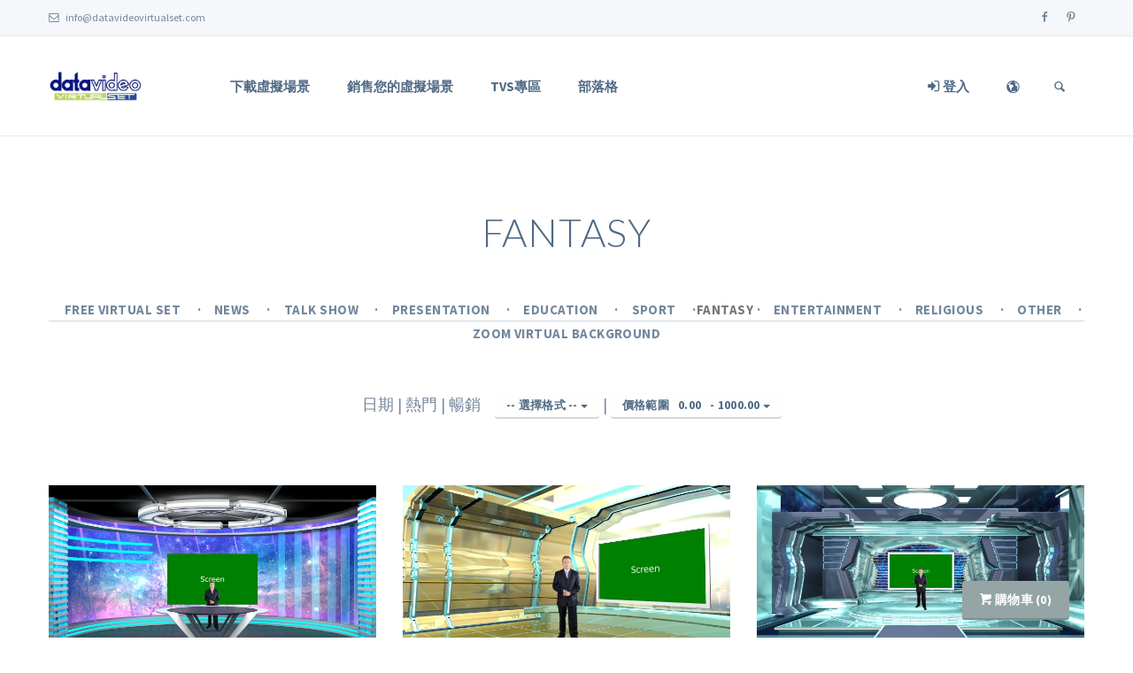

--- FILE ---
content_type: text/html; charset=utf-8
request_url: https://datavideovirtualset.com/tw/category/fantasy
body_size: 16772
content:
<!DOCTYPE html>
<html lang="en-GB">
<head>
    <meta charset="UTF-8">
    <meta name="viewport" content="width=device-width, initial-scale=1.0, maximum-scale=2.0">

    <title> Fantasy | Datavideo Virtual Set| Royalty Free 4K, PSD, 3DsMax and Maya Virtual Studio</title>

    <link rel="shortcut icon" type="image/x-icon" href="/media/images/favicon.ico" />
    <meta name="generator" content="The Time Machine" />
    <meta name="p:domain_verify" content="37ab2a57ffa56674c55a9634e39326fe" />
    <meta property="qc:admins" content="241017365576412137646654746377777" />
    <meta name="p:domain_verify" content="682303d2c060badb32dce7b88064d72c"/>
    <meta name="description" content="專業虛擬背景和綠幕背景。適用於Datavideo TVS，3DsMax，Maya，Adobe Photoshop，4K和UHD摳像機。" />
    <meta name="keyword" content="專業虛擬背景和綠幕背景。適用於Datavideo TVS，3DsMax，Maya，Adobe Photoshop，4K和UHD摳像機。" />
    <meta property="og:title" content=" Fantasy | Datavideo Virtual Set| Royalty Free 4K, PSD, 3DsMax and Maya Virtual Studio" />
    <meta property="og:description" content="專業虛擬背景和綠幕背景。適用於Datavideo TVS，3DsMax，Maya，Adobe Photoshop，4K和UHD摳像機。" />
    <meta property="og:image" content="https://i.imgur.com/tTtxxlY.jpg" />

    
    <link rel="stylesheet" href="/media/phoenix/css/bootstrap/awesome-checkbox.min.css?e0b4fca79b333c4e1883e8f2387ef666" />
    <link rel="stylesheet" href="/media/css/sweetalert.css?e0b4fca79b333c4e1883e8f2387ef666" />
    <link rel="stylesheet" href="https://fonts.googleapis.com/css?family=Lato:400,900,300,700?e0b4fca79b333c4e1883e8f2387ef666" />
    <link rel="stylesheet" href="https://fonts.googleapis.com/css?family=Source+Sans+Pro:400,700,400italic,700italic?e0b4fca79b333c4e1883e8f2387ef666" />
    <link rel="stylesheet" href="/media/css/bootstrap.min.css?e0b4fca79b333c4e1883e8f2387ef666" />
    <link rel="stylesheet" href="/media/css/template.css?e0b4fca79b333c4e1883e8f2387ef666" />
    <link rel="stylesheet" href="/media/css/green.css?e0b4fca79b333c4e1883e8f2387ef666" />
    <link rel="stylesheet" href="/media/css/owl.carousel.css?e0b4fca79b333c4e1883e8f2387ef666" />
    <link rel="stylesheet" href="/media/css/owl.transitions.css?e0b4fca79b333c4e1883e8f2387ef666" />
    <link rel="stylesheet" href="/media/css/animate.min.css?e0b4fca79b333c4e1883e8f2387ef666" />
    <link rel="stylesheet" href="/media/fonts/fontello.css?e0b4fca79b333c4e1883e8f2387ef666" />
    <link rel="stylesheet" href="/media/css/video-js.css?e0b4fca79b333c4e1883e8f2387ef666" />
    <link rel="stylesheet" href="/media/css/main.css?e0b4fca79b333c4e1883e8f2387ef666" />
    <link rel="stylesheet" href="/media/css/custom.css?e0b4fca79b333c4e1883e8f2387ef666" />
    <link rel="stylesheet" href="/media/css/home.css?e0b4fca79b333c4e1883e8f2387ef666" />
    <link rel="stylesheet" href="/media/css/nouislider.min.css?e0b4fca79b333c4e1883e8f2387ef666" />
    <style>
/* Bootstrap Awesome Checkbox */
.checkbox input[type=checkbox]:checked + label:after {
  font-family: 'Glyphicons Halflings';
  content: "\e013";
}
.checkbox label:after {
  padding-left: 4px;
  padding-top: 2px;
  font-size: 9px;
}
.checkbox input {
  cursor: pointer;
}
.checkbox.single-checkbox {
  margin: 0;
  padding: 0;
  width: 21px;
}
.checkbox.single-checkbox label {
  padding: 0;
}
.checkbox.single-checkbox label::before,
.checkbox.single-checkbox label::after,
.checkbox.single-checkbox input[type=checkbox] {
  margin: 0;
}
.checkbox.single-checkbox label::after {
  padding-left: 2px;
  padding-top: 0;
}
.checkbox.single-checkbox input[type=checkbox] {
  width: 17px;
  height: 17px;
}
    </style>
    
    <script src="/media/phoenix/js/jquery/jquery.min.js?e0b4fca79b333c4e1883e8f2387ef666"></script>
    <script src="/media/js/jquery.easing.1.3.min.js?e0b4fca79b333c4e1883e8f2387ef666"></script>
    <script src="/media/js/bootstrap.min.js?e0b4fca79b333c4e1883e8f2387ef666"></script>
    <script src="/media/js/bootstrap-hover-dropdown.min.js?e0b4fca79b333c4e1883e8f2387ef666"></script>
    <script src="/media/js/owl.carousel.min.js?e0b4fca79b333c4e1883e8f2387ef666"></script>
    <script src="/media/js/skrollr.min.js?e0b4fca79b333c4e1883e8f2387ef666"></script>
    <script src="/media/js/scripts.js?e0b4fca79b333c4e1883e8f2387ef666"></script>
    <script src="/media/js/waypoints.min.js?e0b4fca79b333c4e1883e8f2387ef666"></script>
    <script src="/media/js/waypoints-sticky.min.js?e0b4fca79b333c4e1883e8f2387ef666"></script>
    <script src="/media/js/jquery.isotope.min.js?e0b4fca79b333c4e1883e8f2387ef666"></script>
    <script src="/media/js/jquery.easytabs.min.js?e0b4fca79b333c4e1883e8f2387ef666"></script>
    <script src="/media/js/parallax.min.js?e0b4fca79b333c4e1883e8f2387ef666"></script>
    <script src="/media/js/virtualset-slides.js?e0b4fca79b333c4e1883e8f2387ef666"></script>
    <script src="/media/js/video.js?e0b4fca79b333c4e1883e8f2387ef666"></script>
    <script src="/media/js/home.js?e0b4fca79b333c4e1883e8f2387ef666"></script>
    <script src="/media/js/sweetalert.min.js?e0b4fca79b333c4e1883e8f2387ef666"></script>
    <script src="/media/phoenix/js/phoenix/phoenix.min.js?e0b4fca79b333c4e1883e8f2387ef666"></script>
    <script src="/media/phoenix/js/phoenix/theme/bootstrap.min.js?e0b4fca79b333c4e1883e8f2387ef666"></script>
    <script src="/media/phoenix/js/phoenix/grid.min.js?e0b4fca79b333c4e1883e8f2387ef666"></script>
    <script src="/media/phoenix/js/core/underscore.string.min.js?e0b4fca79b333c4e1883e8f2387ef666"></script>
    <script src="/media/phoenix/js/phoenix/translator.min.js?e0b4fca79b333c4e1883e8f2387ef666"></script>
    <script src="/media/js/nouislider.min.js?e0b4fca79b333c4e1883e8f2387ef666"></script>
    <script>
// Phoenix Core
jQuery(document).ready(function($)
{
	var core = $('#productsForm').phoenix({"theme":"bootstrap","uri":{"current":"https:\/\/datavideovirtualset.com\/tw\/category\/fantasy","full":"https:\/\/datavideovirtualset.com\/tw\/category\/fantasy","base":{"full":"https:\/\/datavideovirtualset.com\/","host":"https:\/\/datavideovirtualset.com","path":"\/"},"route":"tw\/category\/fantasy","media":{"full":"https:\/\/datavideovirtualset.com\/media\/","path":"\/media\/"},"base_route":"category\/fantasy"}});

	window.Phoenix = window.Phoenix || {};
	window.Phoenix = $.extend(window.Phoenix, core);
});;
(function(s) {
	var us = function(underscore)
	{
		underscore.string = underscore.string || s;
	};
	us(window._ || (window._ = {}));
	us(window.underscore || (window.underscore = {}));
})(s);;
Phoenix.Translator.addKey('phoenix.message.delete.confirm', 'Are you sure you want to delete? This action can not be reset.');
Phoenix.Translator.addKey('phoenix.message.grid.checked', 'Please check one or more items.');
// Gird and filter bar
jQuery(document).ready(function($)
{
	var form = $('#productsForm');
	var grid = form.grid(form.phoenix(), []);

	window.Phoenix = window.Phoenix || {};
	window.Phoenix.Grid = window.Phoenix.Grid || grid;
});
    </script>
        

    <script type="text/javascript" src="//s7.addthis.com/js/300/addthis_widget.js#pubid=ra-56516e0dfae44b16" async="async"></script>
    <!--[if lt IE 9]>
    <script src="/media/js/html5shiv.js"></script>
    <script src="/media/js/respond.min.js"></script>
    <![endif]-->

    
<!-- Facebook Pixel Code -->
    <script>
      !function(f,b,e,v,n,t,s)
      {if(f.fbq)return;n=f.fbq=function(){n.callMethod?
        n.callMethod.apply(n,arguments):n.queue.push(arguments)};
        if(!f._fbq)f._fbq=n;n.push=n;n.loaded=!0;n.version='2.0';
        n.queue=[];t=b.createElement(e);t.async=!0;
        t.src=v;s=b.getElementsByTagName(e)[0];
        s.parentNode.insertBefore(t,s)}(window,document,'script',
        'https://connect.facebook.net/en_US/fbevents.js');
      fbq('init', '4462993393772227');
      fbq('track', 'PageView');
    </script>
    <noscript>
        <img height="1" width="1"
            src="https://www.facebook.com/tr?id=4462993393772227&ev=PageView
&noscript=1"/>
    </noscript>
    <!-- End Facebook Pixel Code -->

    <!-- Pinterest Tag -->
    <script>
      !function(e){if(!window.pintrk){window.pintrk = function () {
        window.pintrk.queue.push(Array.prototype.slice.call(arguments))};var
        n=window.pintrk;n.queue=[],n.version="3.0";var
        t=document.createElement("script");t.async=!0,t.src=e;var
        r=document.getElementsByTagName("script")[0];
        r.parentNode.insertBefore(t,r)}}("https://s.pinimg.com/ct/core.js");
      pintrk('load', '2614153474064', {em: '<user_email_address>'});
      pintrk('page');
    </script>
    <noscript>
        <img height="1" width="1" style="display:none;" alt=""
            src="https://ct.pinterest.com/v3/?event=init&tid=2614153474064&pd[em]=<hashed_email_address>&noscript=1" />
    </noscript>
    <script>
      pintrk('track', 'pagevisit', {
        property: 'Athleta'
      });
    </script>
    <!-- end Pinterest Tag -->
</head>
<body class="catalog-admin-body virtualset-catalog view-products layout-default ">

    <header>
        
        <div class="navbar not-print">

            <div class="navbar-header">

                <div class="container">

                    <ul class="info pull-left">
    <li><a href="mailto:info@datavideovirtualset.com"><i class="icon-mail-1 contact"></i> info@datavideovirtualset.com</a></li>
</ul><!-- /.info -->

<ul class="social pull-right">
        <li><a target="_blank" href="https://facebook.com/datavideovirtualset"><i class="icon-s-facebook"></i></a></li>
    
    
    
        <li><a target="_blank" href="https://www.pinterest.com/virtualset"><i class="icon-s-pinterest"></i></a></li>
    </ul><!-- /.social -->

<!-- ============================================================= LOGO MOBILE ============================================================= -->

<a class="navbar-brand" href="/tw/"><img src="/media/images/logo.png" class="logo" alt=""></a>

<!-- ============================================================= LOGO MOBILE : END ============================================================= -->

<a class="btn responsive-menu pull-right" data-toggle="collapse" data-target=".navbar-collapse"><i class='icon-menu-1'></i></a>

                </div><!-- /.container -->

            </div><!-- /.navbar-header -->

            <div class="yamm">
                <div class="navbar-collapse collapse">
                    <div class="container">

                        <!-- ============================================================= LOGO ============================================================= -->

                        <a class="navbar-brand" href="/tw/"><img src="/media/images/dvs-logo.jpg" class="logo" alt=""></a>

                        <!-- ============================================================= LOGO : END ============================================================= -->


                        <!-- ============================================================= MAIN NAVIGATION ============================================================= -->

                        <ul class="nav navbar-nav">

    <li>
        <a href="/tw/products" >
            下載虛擬場景        </a>
    </li>
    <li>
        <a href="/tw/page/freelancer" data-anchor-offset="0">銷售您的虛擬場景</a>
    </li>
    <li>
        <a href="/tw/tvs-center">TVS專區</a>
    </li>
    <li>
        <a href="/tw/blog" class="scroll-to" data-anchor-offset="0">部落格</a>
    </li>

        <li class="dropdown pull-right searchbox">
        <a href="#" class="dropdown-toggle js-search"><i class="icon-search"></i></a>

        <div class="dropdown-menu">
            <form id="search" action="/tw/products" class="navbar-form search" role="search">
                <input type="search" class="form-control" placeholder="搜尋" name="q"
                    value="">
                <button type="submit" class="btn btn-default btn-submit icon-right-open"></button>
            </form>
        </div><!-- /.dropdown-menu -->
    </li>
    
        <li class="dropdown pull-right">
        <a href="#" class="dropdown-toggle js-activated" style="padding-right: 15px;">
            <i class="icon-globe"></i>
        </a>

        <ul class="dropdown-menu language-menu">

                        <li class="">
                <a href="/tw/language/change/en-GB?return=Y2F0ZWdvcnkvZmFudGFzeQ%3D%3D">English</a>
            </li>
                        <li class="active">
                <a href="/tw/language/change/zh-TW?return=Y2F0ZWdvcnkvZmFudGFzeQ%3D%3D">繁體中文</a>
            </li>
            
                                    <li>
                <a href="http://datavideovirtualset.com.cn">简体中文</a>
            </li>
                    </ul><!-- /.dropdown-menu -->
    </li><!-- /.dropdown -->
    
            <li class="pull-right">
            <a href="/tw/login">
                <i class="icon-login-1"></i>
                登入            </a>
        </li>
    
</ul><!-- /.nav -->

                        <!-- ============================================================= MAIN NAVIGATION : END ============================================================= -->

                    </div><!-- /.container -->
                </div><!-- /.navbar-collapse -->
            </div><!-- /.yamm -->
        </div><!-- /.navbar -->
    </header>

    <!-- ============================================================= HEADER : END ============================================================= -->


    <!-- ============================================================= MAIN ============================================================= -->

    
    <main>

        <!-- ============================================================= SECTION – PRODUCT ============================================================= -->

                <section id="main-body">
                            <div class="message-wrap container">
</div>

            
                <script>
        jQuery(document).ready(function($)
        {
            Phoenix.Grid.sort = function(ordering, direction)
            {
                var orderingInput = Phoenix.Grid.form.find('input[name=list_ordering]');

                if (!orderingInput.length)
                {
                    orderingInput = $('<input name="list_ordering" type="hidden" value="" />');

                    Phoenix.Grid.form.append(orderingInput);
                }

                var directionInput = Phoenix.Grid.form.find('input[name=list_direction]');

                if (!directionInput.length)
                {
                    directionInput = $('<input name="list_direction" type="hidden" value="" />');

                    Phoenix.Grid.form.append(directionInput);
                }

                orderingInput.val(ordering);
                directionInput.val(direction);

                return Phoenix.get();
            };
        });
    </script>


    <div class="container product-item inner">

                    <h1 class="text-center" style="font-weight: 100; margin-bottom: 1em; text-transform: uppercase;"><span>Fantasy</span></h1>
        

            <div class="container category-bar">
                <div class="row">
                    <div class="col-sm-12 text-center">
                        <ul id="" class="filter">
                                                            <li>
                                                                    <a href="/tw/category/free-virtual-set">
                                        Free Virtual Set
                                    </a>
                                                                </li>
                                                            <li>
                                                                    <a href="/tw/category/news">
                                        News
                                    </a>
                                                                </li>
                                                            <li>
                                                                    <a href="/tw/category/talk-show">
                                        Talk Show
                                    </a>
                                                                </li>
                                                            <li>
                                                                    <a href="/tw/category/presentation">
                                        Presentation
                                    </a>
                                                                </li>
                                                            <li>
                                                                    <a href="/tw/category/education">
                                        Education
                                    </a>
                                                                </li>
                                                            <li>
                                                                    <a href="/tw/category/sport">
                                        Sport
                                    </a>
                                                                </li>
                                                            <li>
                                                                    <span class="text-muted">Fantasy</span>
                                                                </li>
                                                            <li>
                                                                    <a href="/tw/category/entertainment">
                                        Entertainment
                                    </a>
                                                                </li>
                                                            <li>
                                                                    <a href="/tw/category/religious">
                                        Religious
                                    </a>
                                                                </li>
                                                            <li>
                                                                    <a href="/tw/category/other">
                                        Other
                                    </a>
                                                                </li>
                                                            <li>
                                                                    <a href="/tw/category/zoom-virtual-background">
                                        Zoom Virtual Background
                                    </a>
                                                                </li>
                                                    </ul><!-- /#transitionType -->
                    </div><!-- /.col -->
                </div><!-- /.row -->
            </div><!-- /.container -->

        

                                                                                                                                            
                                                
                                                
                                                    
                    <div class="filter-bar text-center no-show">
                <form action="https://datavideovirtualset.com/tw/category/fantasy" method="get" id="productsForm">
                    &nbsp;&nbsp;
                    <a href="javascript: void(0);" onclick="Phoenix.Grid.sort('date', 'ASC')" class="hasTooltip"
        title="Click here to sort table by this field.">
        日期
            </a>


                    |
                    <a href="javascript: void(0);" onclick="Phoenix.Grid.sort('popular', 'ASC')" class="hasTooltip"
        title="Click here to sort table by this field.">
        熱門
            </a>


                    |
                    <a href="javascript: void(0);" onclick="Phoenix.Grid.sort('best_seller', 'ASC')" class="hasTooltip"
        title="Click here to sort table by this field.">
        暢銷
            </a>



                    

                    &nbsp;&nbsp;
                    <script>
    jQuery(document).ready(function($)
    {
        var slider = $('.filter-price-range .slider')[0];

        noUiSlider.create(slider, {
            start: [
                0,
                1000
            ],
            step: 50,
            connect: true, // Display a colored bar between the handles
             direction: 'ltr', // Put '0' at the bottom of the slider
            // orientation: 'vertical', // Orient the slider vertically
            behaviour: 'tap-drag', // Move handle on tap, bar is draggable
            range: { // Slider can select '0' to '100'
                'min': 0,
                'max': 1000
            }
        });

        var minInput = $('.filter-price-min-input');
        var minLabel = $('.filter-price-min-label');
        var maxInput = $('.filter-price-max-input');
        var maxLabel = $('.filter-price-max-label');

        slider.noUiSlider.on('update', function(values, handle)
        {
            if (!handle)
            {
                minInput.val(values[handle]);
                minLabel.text(values[handle]);
            }
            else
            {
                maxInput.val(values[handle]);
                maxLabel.text(values[handle]);
            }
        });
    });
</script>


<div class="btn-group">
    <button type="button" class="btn btn-small dropdown-toggle" data-toggle="dropdown" aria-haspopup="true" aria-expanded="false" style="color:#506a85 !important; background-color: #fefefe;">
                    -- 選擇格式 --        
        <span class="caret"></span>
    </button>
    <ul class="dropdown-menu">
        <li>
            <a href="javascript:void(0);" onclick="$('#filter_format').val('');Phoenix.get();">-- 選擇格式 --</a>
        </li>
                    <li class="selected">
                <a href="javascript:void(0);" onclick="$('#filter_format').val('tvs-1000-1200-trial-format');Phoenix.get();">
                    TVS-1000/1200 Trial Format
                </a>
            </li>
                    <li class="">
                <a href="javascript:void(0);" onclick="$('#filter_format').val('tvs-1000-1200-free-format');Phoenix.get();">
                    TVS-1000/1200 Free Format
                </a>
            </li>
                    <li class="">
                <a href="javascript:void(0);" onclick="$('#filter_format').val('tvs-1000-1200');Phoenix.get();">
                    TVS -1000/1200
                </a>
            </li>
                    <li class="">
                <a href="javascript:void(0);" onclick="$('#filter_format').val('hd-1');Phoenix.get();">
                    HD 1
                </a>
            </li>
                    <li class="">
                <a href="javascript:void(0);" onclick="$('#filter_format').val('hd-2');Phoenix.get();">
                    HD 2
                </a>
            </li>
                    <li class="">
                <a href="javascript:void(0);" onclick="$('#filter_format').val('uhd');Phoenix.get();">
                    UHD
                </a>
            </li>
                    <li class="">
                <a href="javascript:void(0);" onclick="$('#filter_format').val('psd');Phoenix.get();">
                    PSD
                </a>
            </li>
                    <li class="">
                <a href="javascript:void(0);" onclick="$('#filter_format').val('3ds-max');Phoenix.get();">
                    3Ds Max
                </a>
            </li>
                    <li class="">
                <a href="javascript:void(0);" onclick="$('#filter_format').val('3d-animation-25fps');Phoenix.get();">
                    3D Animation (25fps)
                </a>
            </li>
                    <li class="">
                <a href="javascript:void(0);" onclick="$('#filter_format').val('3d-animation-29-94fps');Phoenix.get();">
                    3D Animation (29.94fps)
                </a>
            </li>
                    <li class="">
                <a href="javascript:void(0);" onclick="$('#filter_format').val('png-image');Phoenix.get();">
                    PNG Image
                </a>
            </li>
                    <li class="">
                <a href="javascript:void(0);" onclick="$('#filter_format').val('maya');Phoenix.get();">
                    Maya
                </a>
            </li>
                    <li class="">
                <a href="javascript:void(0);" onclick="$('#filter_format').val('fbx-obj');Phoenix.get();">
                    FBX/OBJ
                </a>
            </li>
                    <li class="">
                <a href="javascript:void(0);" onclick="$('#filter_format').val('tvs-2000-free-format');Phoenix.get();">
                    TVS-2000 Free Format
                </a>
            </li>
                    <li class="">
                <a href="javascript:void(0);" onclick="$('#filter_format').val('tvs-3000');Phoenix.get();">
                    TVS-3000
                </a>
            </li>
                    <li class="">
                <a href="javascript:void(0);" onclick="$('#filter_format').val('TVS-3000-AR');Phoenix.get();">
                    TVS-3000 Augmented Reality 
                </a>
            </li>
                    <li class="">
                <a href="javascript:void(0);" onclick="$('#filter_format').val('Zoom');Phoenix.get();">
                    Zoom background
                </a>
            </li>
                    <li class="">
                <a href="javascript:void(0);" onclick="$('#filter_format').val('vmix-virtual-set');Phoenix.get();">
                    vMix Virtual Set  
                </a>
            </li>
            </ul>

    <input id="filter_format" name="filter[format]" type="hidden" value="" />
</div>


|
<div class="btn-group">

    <button type="button" class="btn btn-small dropdown-toggle" data-toggle="dropdown" aria-haspopup="true" aria-expanded="false" style ="color:#506a85 !important; background-color: #fefefe">
        價格範圍        <span class="filter-price-min-label text-center" style="min-width: 40px; display: inline-block;">0</span>
        -
        <span class="filter-price-max-label  text-center" style="min-width: 40px; display: inline-block;">999</span>
        <span class="caret"></span>
    </button>

    <ul class="dropdown-menu" style="min-width: 200px">
        <li onclick="event.preventDefault();event.stopPropagation();">
            <div class="filter-price-range" style="display: inline-block; margin-left: 20px; margin-top: 20px;">
                <input name="filter[price_min]" type="hidden" class="filter-price-min-input" />
                <input name="filter[price_max]" type="hidden" class="filter-price-max-input" />
                <div class="slider" style="display: inline-block; width: 150px;"></div>
                <button type="submit" class="btn btn-small btn-gray" style="margin-left: 20px" onclick="Phoenix.get();">
                    過濾                </button>
            </div>
        </li>
    </ul>
</div>

<div class="search-bar hide">
    <input name="q" type="hidden" value="" />
</div>
                    <input type="hidden" name="list_ordering" value="product.id" />
                    <input type="hidden" name="list_direction" value="DESC" />
                </form>
            </div>


                            
        <script>
  jQuery(document).ready(function ($) {
    var items = [{"id":"907","user_id":"385","category_id":"18","title":"Star Sky Background Virtual Space","alias":"star-sky-background-virtual-space","description":"<div>\r\n\r\n<\/div><p style=\"\">Star sky background with blue halo lines and round ceiling light. The virtual space is applicable to science fiction, science and technology education type programs.<br \/><\/p><p style=\"\"><span source=\"\" sans=\"\" pro\",=\"\" \"microsoft=\"\" jhenghei\",=\"\" yahei\",=\"\" sans-serif;=\"\" font-size:=\"\" 14px;\"=\"\"><br \/><\/span>We provide 14 different angles virtual set for your need.<\/p><p style=\"\"><span source=\"\" sans=\"\" pro\",=\"\" \"microsoft=\"\" jhenghei\",=\"\" yahei\",=\"\" sans-serif;=\"\" font-size:=\"\" 14px;\"=\"\"><br \/><\/span>We provide many kinds of virtual set formats that include:<\/p><p style=\"\">1.\u00a0TVS-1000A\/1200A Free Formats (6 angels only)<\/p><p style=\"\">2.\u00a0TVS -1000A\/1200A- 2880x1620<\/p><p style=\"\">3.\u00a0HD 1 - 1280x720(.png)<\/p><p style=\"\">4.\u00a0HD 2 - 1920x1080(.png)<\/p><p style=\"\">5.\u00a0UHD - 4096x2160(.png)<\/p><p style=\"\">6.\u00a0PSD - 4096x2160(.psd)<\/p><p style=\"\">7.\u00a0MAYA (.mel) Render by V-Ray<\/p><p style=\"\">All format \/file includes 14 angles for your need.<br \/><\/p><p style=\"\"><br \/>\u25baFor more information about TVS-1000A and TVS-1200A virtual studio system, please go to:\u00a0<a href=\"http:\/\/www.datavideo.com\/product\/TVS-1200A?utm_source=dvs&utm_campaign=set1200-907\" target=\"_blank\">TVS-1200A on Datavideo official website<\/a><\/p><p style=\"\"><a href=\"http:\/\/www.datavideo.com\/product\/TVS-2000A?utm_source=dvs&utm_campaign=set2000-temp-803\" target=\"_blank\" style=\"\"><\/a><\/p><p class=\"MsoNormal\" style=\"line-height: 14pt;\"><span lang=\"EN-US\"><\/span><\/p><p style=\"\"><br \/>#fantasy #star #sky #space #science #fiction #technology #education #fantasy #tv program #programs #studio #virtual #virtualset<\/p>","images":"","license":"Standard License","pending":"0","state":"1","created":"2017-09-18 03:23:16","created_by":"385","modified":"2019-11-04 08:11:40","modified_by":"384","hits":"13518","params":"","preview_video":"https:\/\/datavideo-virtualset.s3.amazonaws.com\/product\/907\/star-sky-background-virtual-space.mp4","preview_video_image":"https:\/\/datavideo-virtualset.s3.amazonaws.com\/product-image\/907\/video.jpg","category_parent_id":"1","category_lft":"17","category_rgt":"18","category_level":"1","category_path":"fantasy","category_type":"product","category_title":"Fantasy","category_alias":"fantasy","category_image":"","category_description":"","category_state":"1","category_created":"2015-12-01 09:12:02","category_created_by":"1","category_modified":"0000-00-00 00:00:00","category_modified_by":"0","category_params":"","tagmap_type":"product","tagmap_tag_id":"4","tagmap_target_id":"907","tag_id":"4","tag_title":"TVS Virtual Set","tag_alias":"tvs-virtual-set","tag_state":"1","tag_created":"2015-12-01 09:12:01","tag_created_by":"1","tag_modified":"2016-01-06 10:26:00","tag_modified_by":"1","tag_params":"","image_id":"3509","image_product_id":"907","image_url":"https:\/\/datavideo-virtualset.s3.amazonaws.com\/product-image\/907\/0e243a896935f916527a459bb4d81196.jpg","image_cover":"1","image_ordering":"1","format_id":"10936","format_product_id":"907","format_title":"HD 1","format_alias":"hd-1","format_height":"720","format_width":"1280","format_price":"60.00","format_file":"https:\/\/datavideo-virtualset.s3.amazonaws.com\/product\/907\/hd-1.zip","format_params":"","author_id":"385","author_name":"datavideovirtualset","author_email":"marketing@datavideo.com.tw","author_password":"$2y$10$TkNlaXlKdUt6YTVkWXd2bej0LzyXWOXG2jV5NFk2o.AjCHoCLNXcC","author_freelancer":"2","author_hardware_id":"0","author_group":"user","author_activation":"","author_state":"","author_blocked":"0","author_avatar":"https:\/\/datavideo-virtualset.s3.amazonaws.com\/user\/385\/avatar.jpg","author_company":"Datavideo Visual Technology(s) Pte. Ltd.","author_country":"Singapore","author_city":"","author_postal":"","author_address1":"","author_address2":"","author_linkedin":"","author_paypal":"sales@datavideovirtualset.com","author_website":"www.datavideovirtualset.com","author_about":"","author_registered":"2014-08-08 03:01:46","author_last_login":"2022-09-08 02:38:41","author_reset_last":"0000-00-00 00:00:00","author_reset_token":"","author_commission":"65","author_params":"","best_seller":"35","prices":"0.00||60.00||65.00||85.00||90.00||135.00||175.00","price_max":"175.00","price_min":"0.00","price_range":"$0.00 - $175.00"},{"id":"721","user_id":"385","category_id":"18","title":"Golden Color and Science Fiction Style  Virtual News Set Studio","alias":"golden-color-and-science-style-design-virtual-news-set-studio","description":"<div><div>Golden color and science style design as well as the city view as the background. Virtual set is suitable for news, introduction type programs.<\/div><div><br \/><\/div><div>We provide 14 different angles virtual set for your need.<\/div><div><br \/><\/div><div>#golden #science #city #news #introduction #program #tvprogram #studio #virtualset<\/div><div>\u00a0<\/div><div>We provide many kinds of virtual set formats that include:<\/div><div>1. TVS-1000\/1200 Free Formats (6 angels only)<\/div><div>2. TVS -1000\/1200- 2880x1620<\/div><div>3. HD 1 - 1280x720(.png)<\/div><div>4. HD 2 - 1920x1080(.png)<\/div><div>5. UHD - 4096x2160(.png)<\/div><div>6. PSD - 4096x2160(.psd)<\/div><div>7. 3Ds Max (.max) Render by V-Ray.<\/div><div>All format \/file includes 14 angles for your need.<\/div><div><br \/><\/div><div>For more information about TVS-1000 and TVS-1200 virtual studio system, please go to: http:\/\/www.datavideo.com\/product\/TVS-1200<\/div><\/div><div><br \/><\/div>\r\n\r\n","images":"","license":"Standard License","pending":"0","state":"1","created":"2017-05-15 09:12:16","created_by":"385","modified":"2019-11-01 07:06:50","modified_by":"384","hits":"13131","params":"","preview_video":"https:\/\/datavideo-virtualset.s3.amazonaws.com\/product\/721\/golden-color-and-science-style-design-virtual-news-set-studio.mp4","preview_video_image":"https:\/\/datavideo-virtualset.s3.amazonaws.com\/product-image\/721\/video.jpg","category_parent_id":"1","category_lft":"17","category_rgt":"18","category_level":"1","category_path":"fantasy","category_type":"product","category_title":"Fantasy","category_alias":"fantasy","category_image":"","category_description":"","category_state":"1","category_created":"2015-12-01 09:12:02","category_created_by":"1","category_modified":"0000-00-00 00:00:00","category_modified_by":"0","category_params":"","tagmap_type":"product","tagmap_tag_id":"4","tagmap_target_id":"721","tag_id":"4","tag_title":"TVS Virtual Set","tag_alias":"tvs-virtual-set","tag_state":"1","tag_created":"2015-12-01 09:12:01","tag_created_by":"1","tag_modified":"2016-01-06 10:26:00","tag_modified_by":"1","tag_params":"","image_id":"2501","image_product_id":"721","image_url":"https:\/\/datavideo-virtualset.s3.amazonaws.com\/product-image\/721\/b3c3331bd8fca7ebd906861053a8a4a6.jpg","image_cover":"1","image_ordering":"1","format_id":"8293","format_product_id":"721","format_title":"TVS-1000\/1200 Free Format","format_alias":"tvs-1000-1200-free-format","format_height":"1620","format_width":"2880","format_price":"0.00","format_file":"https:\/\/datavideo-virtualset.s3.amazonaws.com\/product\/721\/tvs-1000-1200-free-format.zip","format_params":"","author_id":"385","author_name":"datavideovirtualset","author_email":"marketing@datavideo.com.tw","author_password":"$2y$10$TkNlaXlKdUt6YTVkWXd2bej0LzyXWOXG2jV5NFk2o.AjCHoCLNXcC","author_freelancer":"2","author_hardware_id":"0","author_group":"user","author_activation":"","author_state":"","author_blocked":"0","author_avatar":"https:\/\/datavideo-virtualset.s3.amazonaws.com\/user\/385\/avatar.jpg","author_company":"Datavideo Visual Technology(s) Pte. Ltd.","author_country":"Singapore","author_city":"","author_postal":"","author_address1":"","author_address2":"","author_linkedin":"","author_paypal":"sales@datavideovirtualset.com","author_website":"www.datavideovirtualset.com","author_about":"","author_registered":"2014-08-08 03:01:46","author_last_login":"2022-09-08 02:38:41","author_reset_last":"0000-00-00 00:00:00","author_reset_token":"","author_commission":"65","author_params":"","best_seller":"28","prices":"0.00||60.00||65.00||85.00||90.00||135.00||175.00","price_max":"175.00","price_min":"0.00","price_range":"$0.00 - $175.00"},{"id":"718","user_id":"385","category_id":"18","title":"Science Fiction Style Introduction Virtual Set Studio","alias":"science-and-technology-style-introduction-virtual-set-studio","description":"<p>Science and Technology Style design which is full of the blue element. The virtual set studio is suitable for introduction, news, education, and other television programs.<\/p><p><br \/><\/p><p>We provide 14 different angles virtual set for your need.<\/p><p><br \/><\/p><p>#science #fiction#technology #blue #introduction #education #news #program #tvprogram #studio #virtualset<\/p><p>\u00a0<\/p><p>We provide many kinds of virtual set formats that include:<\/p><p>1. TVS-1000\/1200 Free Formats (6 angels only)<\/p><p>2. TVS -1000\/1200- 2880x1620<\/p><p>3. HD 1 - 1280x720(.png)<\/p><p>4. HD 2 - 1920x1080(.png)<\/p><p>5. UHD - 4096x2160(.png)<\/p><p>6. PSD - 4096x2160(.psd)<\/p><p>7. 3Ds Max (.max) Render by V-Ray.<\/p><p>All format \/file includes 14 angles for your need.<\/p><p><br \/><\/p><p>For more information about TVS-1000 and TVS-1200 virtual studio system, please go to: http:\/\/www.datavideo.com\/product\/TVS-1200<\/p><div><br \/><\/div>","images":"","license":"Standard License","pending":"0","state":"1","created":"2017-05-15 07:38:12","created_by":"385","modified":"2019-11-01 06:06:14","modified_by":"384","hits":"17475","params":"","preview_video":"https:\/\/datavideo-virtualset.s3.amazonaws.com\/product\/718\/science-and-technology-style-introduction-virtual-set-studio.mp4","preview_video_image":"https:\/\/datavideo-virtualset.s3.amazonaws.com\/product-image\/718\/video.jpg","category_parent_id":"1","category_lft":"17","category_rgt":"18","category_level":"1","category_path":"fantasy","category_type":"product","category_title":"Fantasy","category_alias":"fantasy","category_image":"","category_description":"","category_state":"1","category_created":"2015-12-01 09:12:02","category_created_by":"1","category_modified":"0000-00-00 00:00:00","category_modified_by":"0","category_params":"","tagmap_type":"product","tagmap_tag_id":"4","tagmap_target_id":"718","tag_id":"4","tag_title":"TVS Virtual Set","tag_alias":"tvs-virtual-set","tag_state":"1","tag_created":"2015-12-01 09:12:01","tag_created_by":"1","tag_modified":"2016-01-06 10:26:00","tag_modified_by":"1","tag_params":"","image_id":"2483","image_product_id":"718","image_url":"https:\/\/datavideo-virtualset.s3.amazonaws.com\/product-image\/718\/f1ee1d59c553a7e5938267d3d69146fd.jpg","image_cover":"1","image_ordering":"1","format_id":"8254","format_product_id":"718","format_title":"TVS-1000\/1200 Free Format","format_alias":"tvs-1000-1200-free-format","format_height":"1620","format_width":"2880","format_price":"0.00","format_file":"https:\/\/datavideo-virtualset.s3.amazonaws.com\/product\/718\/tvs-1000-1200-free-format.zip","format_params":"","author_id":"385","author_name":"datavideovirtualset","author_email":"marketing@datavideo.com.tw","author_password":"$2y$10$TkNlaXlKdUt6YTVkWXd2bej0LzyXWOXG2jV5NFk2o.AjCHoCLNXcC","author_freelancer":"2","author_hardware_id":"0","author_group":"user","author_activation":"","author_state":"","author_blocked":"0","author_avatar":"https:\/\/datavideo-virtualset.s3.amazonaws.com\/user\/385\/avatar.jpg","author_company":"Datavideo Visual Technology(s) Pte. Ltd.","author_country":"Singapore","author_city":"","author_postal":"","author_address1":"","author_address2":"","author_linkedin":"","author_paypal":"sales@datavideovirtualset.com","author_website":"www.datavideovirtualset.com","author_about":"","author_registered":"2014-08-08 03:01:46","author_last_login":"2022-09-08 02:38:41","author_reset_last":"0000-00-00 00:00:00","author_reset_token":"","author_commission":"65","author_params":"","best_seller":"28","prices":"0.00||60.00||65.00||85.00||90.00||135.00||175.00","price_max":"175.00","price_min":"0.00","price_range":"$0.00 - $175.00"},{"id":"655","user_id":"385","category_id":"18","title":"Sci-fi Interstellar Virtual Set","alias":"sci-fi-interstellar-virtual-set","description":"<div><div><div>Space background creates a science fiction scenes, use the light and glass floor to enrich the space. It can be used for education, science and technology and other types of TV programs.<\/div><div><br \/><\/div><div>We provide 14 different angles virtual set for your need.<\/div><div><br \/><\/div><div>#scifi #interstellar #space #light #glass #eduaction #science #technology #tvprogram #studio #virtualset<\/div><div>\u00a0<\/div><div>We provide many kinds of virtual set formats that include:<\/div><div>1. TVS-1000\/1200 Free Formats (6 angels only)<\/div><div>2. TVS -1000\/1200- 2880x1620<\/div><div>3. HD 1 - 1280x720(.png)<\/div><div>4. HD 2 - 1920x1080(.png)<\/div><div>5. UHD - 4096x2160(.png)<\/div><div>6. PSD - 4096x2160(.psd)<\/div><div>7. 3Ds Max (.max) Render by V-Ray.<\/div><div>All format \/file includes 14 angles for your need.<\/div><div><br \/><\/div><div>For more information about TVS-1000 and TVS-1200 virtual studio system, please go to: http:\/\/www.datavideo.com\/product\/TVS-1200<\/div><\/div><div><br \/><\/div>\r\n\r\n<\/div>\r\n\r\n","images":"","license":"Standard License","pending":"0","state":"1","created":"2017-01-18 00:10:54","created_by":"385","modified":"2019-10-29 04:04:51","modified_by":"384","hits":"14896","params":"","preview_video":"https:\/\/datavideo-virtualset.s3.amazonaws.com\/product\/655\/sci-fi-interstellar-virtual-set.mp4","preview_video_image":"https:\/\/datavideo-virtualset.s3.amazonaws.com\/product-image\/655\/video.jpg","category_parent_id":"1","category_lft":"17","category_rgt":"18","category_level":"1","category_path":"fantasy","category_type":"product","category_title":"Fantasy","category_alias":"fantasy","category_image":"","category_description":"","category_state":"1","category_created":"2015-12-01 09:12:02","category_created_by":"1","category_modified":"0000-00-00 00:00:00","category_modified_by":"0","category_params":"","tagmap_type":"product","tagmap_tag_id":"4","tagmap_target_id":"655","tag_id":"4","tag_title":"TVS Virtual Set","tag_alias":"tvs-virtual-set","tag_state":"1","tag_created":"2015-12-01 09:12:01","tag_created_by":"1","tag_modified":"2016-01-06 10:26:00","tag_modified_by":"1","tag_params":"","image_id":"2173","image_product_id":"655","image_url":"https:\/\/datavideo-virtualset.s3.amazonaws.com\/product-image\/655\/9785a2dd7a7792321df9f72a2ad2f0f0.jpg","image_cover":"1","image_ordering":"1","format_id":"5881","format_product_id":"655","format_title":"TVS-1000\/1200 Free Format","format_alias":"tvs-1000-1200-free-format","format_height":"1620","format_width":"2880","format_price":"0.00","format_file":"https:\/\/datavideo-virtualset.s3.amazonaws.com\/product\/655\/tvs-1000-1200-free-format.zip","format_params":"","author_id":"385","author_name":"datavideovirtualset","author_email":"marketing@datavideo.com.tw","author_password":"$2y$10$TkNlaXlKdUt6YTVkWXd2bej0LzyXWOXG2jV5NFk2o.AjCHoCLNXcC","author_freelancer":"2","author_hardware_id":"0","author_group":"user","author_activation":"","author_state":"","author_blocked":"0","author_avatar":"https:\/\/datavideo-virtualset.s3.amazonaws.com\/user\/385\/avatar.jpg","author_company":"Datavideo Visual Technology(s) Pte. Ltd.","author_country":"Singapore","author_city":"","author_postal":"","author_address1":"","author_address2":"","author_linkedin":"","author_paypal":"sales@datavideovirtualset.com","author_website":"www.datavideovirtualset.com","author_about":"","author_registered":"2014-08-08 03:01:46","author_last_login":"2022-09-08 02:38:41","author_reset_last":"0000-00-00 00:00:00","author_reset_token":"","author_commission":"65","author_params":"","best_seller":"35","prices":"0.00||60.00||65.00||85.00||90.00||135.00||175.00","price_max":"175.00","price_min":"0.00","price_range":"$0.00 - $175.00"},{"id":"632","user_id":"385","category_id":"18","title":"Outer Space Planet Virtual Set","alias":"outer-space-planet-virtual-set","description":"<p>A circular stage on the planet with outer space background scene creates a cool universe virtual set, which can be used for education and science programs.<\/p><p><br \/><\/p><p>We provide 14 different angles virtual set for your need.<\/p><p><br \/><\/p><p>#planet #outerspace #universe #education #science #tvprogram #studio #virtualset<\/p><p>\u00a0<\/p><p>We provide many kinds of virtual set formats that include:<\/p><p>1. TVS-1000\/1200 Free Formats (6 angels only)<\/p><p>2. TVS -1000\/1200- 2880x1620<\/p><p>3. HD 1 - 1280x720(.png)<\/p><p>4. HD 2 - 1920x1080(.png)<\/p><p>5. UHD - 4096x2160(.png)<\/p><p>6. PSD - 4096x2160(.psd)<\/p><p>7. 3Ds Max (.max) Render by V-Ray.<\/p><p>All format \/file includes 14 angles for your need.<\/p><p><br \/><\/p><p>For more information about TVS-1000 and TVS-1200 virtual studio system, please go to: http:\/\/www.datavideo.com\/product\/TVS-1200<\/p><div><br \/><\/div>","images":"","license":"Standard License","pending":"0","state":"1","created":"2016-12-16 05:11:06","created_by":"385","modified":"2019-10-28 06:53:20","modified_by":"384","hits":"15550","params":"","preview_video":"https:\/\/datavideo-virtualset.s3.amazonaws.com\/product\/632\/outer-space-planet-virtual-set.mp4","preview_video_image":"https:\/\/datavideo-virtualset.s3.amazonaws.com\/product-image\/632\/video.jpg","category_parent_id":"1","category_lft":"17","category_rgt":"18","category_level":"1","category_path":"fantasy","category_type":"product","category_title":"Fantasy","category_alias":"fantasy","category_image":"","category_description":"","category_state":"1","category_created":"2015-12-01 09:12:02","category_created_by":"1","category_modified":"0000-00-00 00:00:00","category_modified_by":"0","category_params":"","tagmap_type":"product","tagmap_tag_id":"4","tagmap_target_id":"632","tag_id":"4","tag_title":"TVS Virtual Set","tag_alias":"tvs-virtual-set","tag_state":"1","tag_created":"2015-12-01 09:12:01","tag_created_by":"1","tag_modified":"2016-01-06 10:26:00","tag_modified_by":"1","tag_params":"","image_id":"2115","image_product_id":"632","image_url":"https:\/\/datavideo-virtualset.s3.amazonaws.com\/product-image\/632\/7f600707d782fafd2b187bc82d3dcda6.jpg","image_cover":"1","image_ordering":"1","format_id":"5626","format_product_id":"632","format_title":"TVS-1000\/1200 Free Format","format_alias":"tvs-1000-1200-free-format","format_height":"1620","format_width":"2880","format_price":"0.00","format_file":"https:\/\/datavideo-virtualset.s3.amazonaws.com\/product\/632\/tvs-1000-1200-free-format.zip","format_params":"","author_id":"385","author_name":"datavideovirtualset","author_email":"marketing@datavideo.com.tw","author_password":"$2y$10$TkNlaXlKdUt6YTVkWXd2bej0LzyXWOXG2jV5NFk2o.AjCHoCLNXcC","author_freelancer":"2","author_hardware_id":"0","author_group":"user","author_activation":"","author_state":"","author_blocked":"0","author_avatar":"https:\/\/datavideo-virtualset.s3.amazonaws.com\/user\/385\/avatar.jpg","author_company":"Datavideo Visual Technology(s) Pte. Ltd.","author_country":"Singapore","author_city":"","author_postal":"","author_address1":"","author_address2":"","author_linkedin":"","author_paypal":"sales@datavideovirtualset.com","author_website":"www.datavideovirtualset.com","author_about":"","author_registered":"2014-08-08 03:01:46","author_last_login":"2022-09-08 02:38:41","author_reset_last":"0000-00-00 00:00:00","author_reset_token":"","author_commission":"65","author_params":"","best_seller":"28","prices":"0.00||60.00||65.00||85.00||90.00||135.00||175.00","price_max":"175.00","price_min":"0.00","price_range":"$0.00 - $175.00"},{"id":"629","user_id":"385","category_id":"18","title":"Arc-shaped Surrealism Virtual Set","alias":"arc-shaped-surrealism-virtual-set","description":"<p>The arc-shaped window and screen frames form the surreal scenery. This virtual set suits education, science programs really well.<\/p><p><br \/><\/p><p>We provide 14 different angles virtual set for your need.<\/p><p><br \/><\/p><p>#arcshape # surreal #education # science #tvprogram #studio #virtualset<\/p><p><br \/><\/p><p>We provide many kinds of virtual set formats that include:<\/p><p>1. TVS-1000\/1200 Free Formats (6 angels only)<\/p><p>2. TVS -1000\/1200- 2880x1620<\/p><p>3. HD 1 - 1280x720(.png)<\/p><p>4. HD 2 - 1920x1080(.png)<\/p><p>5. UHD - 4096x2160(.png)<\/p><p>6. PSD - 4096x2160(.psd)<\/p><p>7. 3Ds Max (.max) Render by V-Ray.<\/p><p>All format \/file includes 14 angles for your need.<\/p><p><br \/><\/p><p>For more information about TVS-1000 and TVS-1200 virtual studio system, please go to: http:\/\/www.datavideo.com\/product\/TVS-1200<\/p><div><br \/><\/div>","images":"","license":"Standard License","pending":"0","state":"1","created":"2016-12-16 00:46:39","created_by":"385","modified":"2019-10-25 09:21:10","modified_by":"384","hits":"13425","params":"","preview_video":"https:\/\/datavideo-virtualset.s3.amazonaws.com\/product\/629\/arc-shaped-surrealism-virtual-set.mp4","preview_video_image":"https:\/\/datavideo-virtualset.s3.amazonaws.com\/product-image\/629\/video.jpg","category_parent_id":"1","category_lft":"17","category_rgt":"18","category_level":"1","category_path":"fantasy","category_type":"product","category_title":"Fantasy","category_alias":"fantasy","category_image":"","category_description":"","category_state":"1","category_created":"2015-12-01 09:12:02","category_created_by":"1","category_modified":"0000-00-00 00:00:00","category_modified_by":"0","category_params":"","tagmap_type":"product","tagmap_tag_id":"4","tagmap_target_id":"629","tag_id":"4","tag_title":"TVS Virtual Set","tag_alias":"tvs-virtual-set","tag_state":"1","tag_created":"2015-12-01 09:12:01","tag_created_by":"1","tag_modified":"2016-01-06 10:26:00","tag_modified_by":"1","tag_params":"","image_id":"2091","image_product_id":"629","image_url":"https:\/\/datavideo-virtualset.s3.amazonaws.com\/product-image\/629\/ad18b4d5552b7b8317764bbe493605ae.jpg","image_cover":"1","image_ordering":"1","format_id":"5590","format_product_id":"629","format_title":"TVS-1000\/1200 Free Format","format_alias":"tvs-1000-1200-free-format","format_height":"1620","format_width":"2880","format_price":"0.00","format_file":"https:\/\/datavideo-virtualset.s3.amazonaws.com\/product\/629\/tvs-1000-1200-free-format.zip","format_params":"","author_id":"385","author_name":"datavideovirtualset","author_email":"marketing@datavideo.com.tw","author_password":"$2y$10$TkNlaXlKdUt6YTVkWXd2bej0LzyXWOXG2jV5NFk2o.AjCHoCLNXcC","author_freelancer":"2","author_hardware_id":"0","author_group":"user","author_activation":"","author_state":"","author_blocked":"0","author_avatar":"https:\/\/datavideo-virtualset.s3.amazonaws.com\/user\/385\/avatar.jpg","author_company":"Datavideo Visual Technology(s) Pte. Ltd.","author_country":"Singapore","author_city":"","author_postal":"","author_address1":"","author_address2":"","author_linkedin":"","author_paypal":"sales@datavideovirtualset.com","author_website":"www.datavideovirtualset.com","author_about":"","author_registered":"2014-08-08 03:01:46","author_last_login":"2022-09-08 02:38:41","author_reset_last":"0000-00-00 00:00:00","author_reset_token":"","author_commission":"65","author_params":"","best_seller":"28","prices":"0.00||60.00||65.00||85.00||90.00||135.00||175.00","price_max":"175.00","price_min":"0.00","price_range":"$0.00 - $175.00"},{"id":"592","user_id":"385","category_id":"18","title":"Colorful children\u2019s classroom virtual set","alias":"colorful-children-s-classroom-virtual-set","description":"<div>\r\n\r\n<p style=\"margin-bottom: 0px; font-size: 12px; line-height: normal; font-family: Helvetica;\">A colorful children\u2019s classroom virtual set filled with sun and clouds decoration, white board and huge bookshelves. It suits education and kid's program really well.<\/p>\r\n<p style=\"margin-bottom: 0px; font-size: 12px; line-height: normal; font-family: Helvetica; min-height: 14px;\"><br \/><\/p>\r\n<p style=\"margin-bottom: 0px; font-size: 12px; line-height: normal; font-family: Helvetica; min-height: 14px;\">\u00a0<\/p>\r\n<p style=\"margin-bottom: 0px; font-size: 12px; line-height: normal; font-family: Helvetica; min-height: 14px;\"><br \/><\/p>\r\n<p style=\"margin-bottom: 0px; font-size: 12px; line-height: normal; font-family: Helvetica;\">We provide 14 different angles virtual set for your need.<\/p>\r\n<p style=\"margin-bottom: 0px; font-size: 12px; line-height: normal; font-family: Helvetica; min-height: 14px;\"><br \/><\/p>\r\n<p style=\"margin-bottom: 0px; font-size: 12px; line-height: normal; font-family: Helvetica; min-height: 14px;\">\u00a0<\/p>\r\n<p style=\"margin-bottom: 0px; font-size: 12px; line-height: normal; font-family: Helvetica; min-height: 14px;\"><br \/><\/p>\r\n<p style=\"margin-bottom: 0px; font-size: 12px; line-height: normal; font-family: Helvetica;\">#colorful #classroom #sun #cloud #bookshelve #education #kid #tvprogram #studio #virtualset<\/p>\r\n<p style=\"margin-bottom: 0px; font-size: 12px; line-height: normal; font-family: Helvetica; min-height: 14px;\"><br \/><\/p>\r\n<p style=\"margin-bottom: 0px; font-size: 12px; line-height: normal; font-family: Helvetica; min-height: 14px;\">\u00a0<\/p>\r\n<p style=\"margin-bottom: 0px; font-size: 12px; line-height: normal; font-family: Helvetica; min-height: 14px;\"><br \/><\/p>\r\n<p style=\"margin-bottom: 0px; font-size: 12px; line-height: normal; font-family: Helvetica;\">We provide many kinds of virtual set formats that include:<\/p>\r\n<p style=\"margin-bottom: 0px; font-size: 12px; line-height: normal; font-family: Helvetica; min-height: 14px;\"><br \/><\/p>\r\n<p style=\"margin-bottom: 0px; font-size: 12px; line-height: normal; font-family: Helvetica;\">1. TVS-1000\/1200 Free Formats (6 angels only)<\/p>\r\n<p style=\"margin-bottom: 0px; font-size: 12px; line-height: normal; font-family: Helvetica; min-height: 14px;\"><br \/><\/p>\r\n<p style=\"margin-bottom: 0px; font-size: 12px; line-height: normal; font-family: Helvetica;\">2. TVS -1000\/1200- 2880x1620<\/p>\r\n<p style=\"margin-bottom: 0px; font-size: 12px; line-height: normal; font-family: Helvetica; min-height: 14px;\"><br \/><\/p>\r\n<p style=\"margin-bottom: 0px; font-size: 12px; line-height: normal; font-family: Helvetica;\">3. HD 1 - 1280x720(.png)<\/p>\r\n<p style=\"margin-bottom: 0px; font-size: 12px; line-height: normal; font-family: Helvetica; min-height: 14px;\"><br \/><\/p>\r\n<p style=\"margin-bottom: 0px; font-size: 12px; line-height: normal; font-family: Helvetica;\">4. HD 2 - 1920x1080(.png)<\/p>\r\n<p style=\"margin-bottom: 0px; font-size: 12px; line-height: normal; font-family: Helvetica; min-height: 14px;\"><br \/><\/p>\r\n<p style=\"margin-bottom: 0px; font-size: 12px; line-height: normal; font-family: Helvetica;\">5. UHD - 4096x2160(.png)<\/p>\r\n<p style=\"margin-bottom: 0px; font-size: 12px; line-height: normal; font-family: Helvetica; min-height: 14px;\"><br \/><\/p>\r\n<p style=\"margin-bottom: 0px; font-size: 12px; line-height: normal; font-family: Helvetica;\">6. PSD - 4096x2160(.psd)<\/p>\r\n<p style=\"margin-bottom: 0px; font-size: 12px; line-height: normal; font-family: Helvetica; min-height: 14px;\"><br \/><\/p>\r\n<p style=\"margin-bottom: 0px; font-size: 12px; line-height: normal; font-family: Helvetica;\">7. 3Ds Max (.max) Render by V-Ray.<\/p>\r\n<p style=\"margin-bottom: 0px; font-size: 12px; line-height: normal; font-family: Helvetica; min-height: 14px;\"><br \/><\/p>\r\n<p style=\"margin-bottom: 0px; font-size: 12px; line-height: normal; font-family: Helvetica;\">All format \/file includes 14 angles for your need.<\/p>\r\n<p style=\"margin-bottom: 0px; font-size: 12px; line-height: normal; font-family: Helvetica; min-height: 14px;\"><br \/><\/p>\r\n<p style=\"margin-bottom: 0px; font-size: 12px; line-height: normal; font-family: Helvetica; min-height: 14px;\">\u00a0<\/p>\r\n<p style=\"margin-bottom: 0px; font-size: 12px; line-height: normal; font-family: Helvetica; min-height: 14px;\"><br \/><\/p>\r\n<p style=\"margin-bottom: 0px; font-size: 12px; line-height: normal; font-family: Helvetica;\">For more information about TVS-1000 and TVS-1200 virtual studio system, please go to: http:\/\/www.datavideo.com\/product\/TVS-1200<\/p><table cellspacing=\"0\" cellpadding=\"0\" hspace=\"0\" vspace=\"0\" align=\"left\"><tbody>\r\n<\/tbody><\/table>\r\n\r\n<\/div>","images":"","license":"Standard License","pending":"0","state":"1","created":"2016-10-14 03:02:05","created_by":"385","modified":"2019-10-25 02:54:15","modified_by":"384","hits":"15072","params":"","preview_video":"https:\/\/datavideo-virtualset.s3.amazonaws.com\/product\/592\/colorful-children-s-classroom-virtual-set.mp4","preview_video_image":"https:\/\/datavideo-virtualset.s3.amazonaws.com\/product-image\/592\/video.jpg","category_parent_id":"1","category_lft":"17","category_rgt":"18","category_level":"1","category_path":"fantasy","category_type":"product","category_title":"Fantasy","category_alias":"fantasy","category_image":"","category_description":"","category_state":"1","category_created":"2015-12-01 09:12:02","category_created_by":"1","category_modified":"0000-00-00 00:00:00","category_modified_by":"0","category_params":"","tagmap_type":"product","tagmap_tag_id":"4","tagmap_target_id":"592","tag_id":"4","tag_title":"TVS Virtual Set","tag_alias":"tvs-virtual-set","tag_state":"1","tag_created":"2015-12-01 09:12:01","tag_created_by":"1","tag_modified":"2016-01-06 10:26:00","tag_modified_by":"1","tag_params":"","image_id":"5468","image_product_id":"592","image_url":"https:\/\/datavideo-virtualset.s3.amazonaws.com\/product-image\/592\/c470ca9c44c8c203a739302d774e6a32.jpg","image_cover":"1","image_ordering":"1","format_id":"5187","format_product_id":"592","format_title":"TVS-1000\/1200 Free Format","format_alias":"tvs-1000-1200-free-format","format_height":"1620","format_width":"2880","format_price":"0.00","format_file":"https:\/\/datavideo-virtualset.s3.amazonaws.com\/product\/592\/tvs-1000-1200-free-format.zip","format_params":"","author_id":"385","author_name":"datavideovirtualset","author_email":"marketing@datavideo.com.tw","author_password":"$2y$10$TkNlaXlKdUt6YTVkWXd2bej0LzyXWOXG2jV5NFk2o.AjCHoCLNXcC","author_freelancer":"2","author_hardware_id":"0","author_group":"user","author_activation":"","author_state":"","author_blocked":"0","author_avatar":"https:\/\/datavideo-virtualset.s3.amazonaws.com\/user\/385\/avatar.jpg","author_company":"Datavideo Visual Technology(s) Pte. Ltd.","author_country":"Singapore","author_city":"","author_postal":"","author_address1":"","author_address2":"","author_linkedin":"","author_paypal":"sales@datavideovirtualset.com","author_website":"www.datavideovirtualset.com","author_about":"","author_registered":"2014-08-08 03:01:46","author_last_login":"2022-09-08 02:38:41","author_reset_last":"0000-00-00 00:00:00","author_reset_token":"","author_commission":"65","author_params":"","best_seller":"28","prices":"0.00||60.00||65.00||85.00||90.00||135.00||175.00","price_max":"175.00","price_min":"0.00","price_range":"$0.00 - $175.00"},{"id":"543","user_id":"385","category_id":"18","title":"Giant Blocks Castle Virtual Set","alias":"giant-blocks-castle-virtual-set","description":"<p><span lang=\"EN-US\">A colorful giant blocks castle virtual set\r\nfill with cute elements. This virtual set is suitable for entertainment program\r\nand kid\u2019s education program, and also can be used for children\u2019s performance.<\/span><\/p><p style=\"margin: 0cm 0cm 0pt;\"><span lang=\"EN-US\">We provide 14 different angles virtual set\r\nfor your need.<\/span><\/p><p><br \/><\/p><p style=\"margin: 0cm 0cm 0pt;\"><span lang=\"EN-US\">#blocks #castle #colorful #kid #studio #virtualset<\/span><\/p><p><br \/><\/p><p style=\"margin: 0cm 0cm 0pt; line-height: 20.25pt;\"><span lang=\"EN-US\" style=\"mso-bidi-font-size: 12.0pt; mso-fareast-font-family: \u5fae\u8edf\u6b63\u9ed1\u9ad4; mso-bidi-font-family: \u65b0\u7d30\u660e\u9ad4; mso-font-kerning: 0pt;\">We provide many kinds of\r\nvirtual set formats that include:<\/span><\/p><p>\r\n\r\n<br \/><\/p><p style=\"margin: 0cm 0cm 0pt; line-height: 20.25pt;\"><span lang=\"EN-US\" style=\"mso-bidi-font-size: 12.0pt; mso-fareast-font-family: \u5fae\u8edf\u6b63\u9ed1\u9ad4; mso-bidi-font-family: \u65b0\u7d30\u660e\u9ad4; mso-font-kerning: 0pt;\">1. TVS-1000\/1200 Free\r\nFormats (6 angels only)<\/span><\/p><p>\r\n\r\n<br \/><\/p><p style=\"margin: 0cm 0cm 0pt; line-height: 20.25pt;\"><span lang=\"EN-US\" style=\"mso-bidi-font-size: 12.0pt; mso-fareast-font-family: \u5fae\u8edf\u6b63\u9ed1\u9ad4; mso-bidi-font-family: \u65b0\u7d30\u660e\u9ad4; mso-font-kerning: 0pt;\">2. TVS -1000\/1200-\r\n2880x1620<\/span><\/p><p>\r\n\r\n<br \/><\/p><p style=\"margin: 0cm 0cm 0pt; line-height: 20.25pt;\"><span lang=\"EN-US\" style=\"mso-bidi-font-size: 12.0pt; mso-fareast-font-family: \u5fae\u8edf\u6b63\u9ed1\u9ad4; mso-bidi-font-family: \u65b0\u7d30\u660e\u9ad4; mso-font-kerning: 0pt;\">3. HD 1 - 1280x720(.png)<\/span><\/p><p>\r\n\r\n<br \/><\/p><p style=\"margin: 0cm 0cm 0pt; line-height: 20.25pt;\"><span lang=\"EN-US\" style=\"mso-bidi-font-size: 12.0pt; mso-fareast-font-family: \u5fae\u8edf\u6b63\u9ed1\u9ad4; mso-bidi-font-family: \u65b0\u7d30\u660e\u9ad4; mso-font-kerning: 0pt;\">4. HD 2 - 1920x1080(.png)<\/span><\/p><p>\r\n\r\n<br \/><\/p><p style=\"margin: 0cm 0cm 0pt; line-height: 20.25pt;\"><span lang=\"EN-US\" style=\"mso-bidi-font-size: 12.0pt; mso-fareast-font-family: \u5fae\u8edf\u6b63\u9ed1\u9ad4; mso-bidi-font-family: \u65b0\u7d30\u660e\u9ad4; mso-font-kerning: 0pt;\">5. UHD - 4096x2160(.png)<\/span><\/p><p>\r\n\r\n<br \/><\/p><p style=\"margin: 0cm 0cm 0pt; line-height: 20.25pt;\"><span lang=\"EN-US\" style=\"mso-bidi-font-size: 12.0pt; mso-fareast-font-family: \u5fae\u8edf\u6b63\u9ed1\u9ad4; mso-bidi-font-family: \u65b0\u7d30\u660e\u9ad4; mso-font-kerning: 0pt;\">6. PSD - 4096x2160(.psd)<\/span><\/p><p>\r\n\r\n<br \/><\/p><p style=\"margin: 0cm 0cm 0pt; line-height: 20.25pt;\"><span lang=\"EN-US\" style=\"mso-bidi-font-size: 12.0pt; mso-fareast-font-family: \u5fae\u8edf\u6b63\u9ed1\u9ad4; mso-bidi-font-family: \u65b0\u7d30\u660e\u9ad4; mso-font-kerning: 0pt;\">7. 3Ds Max (.max) Render\r\nby V-Ray.<\/span><\/p><p>\r\n\r\n<br \/><\/p><p style=\"margin: 0cm 0cm 0pt; line-height: 20.25pt;\"><span lang=\"EN-US\" style=\"mso-bidi-font-size: 12.0pt; mso-fareast-font-family: \u5fae\u8edf\u6b63\u9ed1\u9ad4; mso-bidi-font-family: \u65b0\u7d30\u660e\u9ad4; mso-font-kerning: 0pt;\">All format \/file includes\r\n14 angles for your need.<\/span><\/p><p style=\"margin: 0cm 0cm 0pt; line-height: 20.25pt;\"><span lang=\"EN-US\" style=\"mso-bidi-font-size: 12.0pt; mso-fareast-font-family: \u5fae\u8edf\u6b63\u9ed1\u9ad4; mso-bidi-font-family: \u65b0\u7d30\u660e\u9ad4; mso-font-kerning: 0pt;\"><br \/><\/span><\/p><p style=\"margin: 0cm 0cm 0pt; line-height: 20.25pt;\"><span lang=\"EN-US\">For more information\r\nabout TVS-1000 and TVS-1200 virtual studio system, please go to: <\/span><font size=\"3\"><font face=\"Calibri\"><span lang=\"EN-US\" style=\"background-color: white;\"><a href=\"http:\/\/www.datavideo.com\/Virtual+Studio\/TVS-1200?utm_source=dvs&utm_medium=free&utm_campaign=virtualset%20description\"><span style=\"color: windowtext; text-decoration: none; mso-bidi-font-size: 12.0pt; mso-fareast-font-family: \u5fae\u8edf\u6b63\u9ed1\u9ad4; mso-bidi-font-family: \u65b0\u7d30\u660e\u9ad4; mso-font-kerning: 0pt; text-underline: none;\"><u>http:\/\/www.datavideo.com\/product\/TVS-1200<\/u><\/span><\/a><\/span><\/font><\/font><\/p><p><font color=\"#000000\" face=\"\u65b0\u7d30\u660e\u9ad4\" size=\"3\">\r\n\r\n<\/font><br \/><\/p>","images":"","license":"Standard License","pending":"0","state":"1","created":"2016-07-15 07:41:53","created_by":"385","modified":"2016-07-18 01:49:46","modified_by":"385","hits":"15457","params":"","preview_video":"","preview_video_image":"","category_parent_id":"1","category_lft":"17","category_rgt":"18","category_level":"1","category_path":"fantasy","category_type":"product","category_title":"Fantasy","category_alias":"fantasy","category_image":"","category_description":"","category_state":"1","category_created":"2015-12-01 09:12:02","category_created_by":"1","category_modified":"0000-00-00 00:00:00","category_modified_by":"0","category_params":"","tagmap_type":"product","tagmap_tag_id":"7","tagmap_target_id":"543","image_id":"1776","image_product_id":"543","image_url":"https:\/\/datavideo-virtualset.s3.amazonaws.com\/product-image\/543\/30310b083eb9d44b31e3469a18b6b850.jpg","image_cover":"1","image_ordering":"1","format_id":"4532","format_product_id":"543","format_title":"TVS-1000\/1200 Free Format","format_alias":"tvs-1000-1200-free-format","format_height":"1620","format_width":"2880","format_price":"0.00","format_file":"https:\/\/datavideo-virtualset.s3.amazonaws.com\/product\/543\/tvs-1000-1200-free-format.zip","format_params":"","author_id":"385","author_name":"datavideovirtualset","author_email":"marketing@datavideo.com.tw","author_password":"$2y$10$TkNlaXlKdUt6YTVkWXd2bej0LzyXWOXG2jV5NFk2o.AjCHoCLNXcC","author_freelancer":"2","author_hardware_id":"0","author_group":"user","author_activation":"","author_state":"","author_blocked":"0","author_avatar":"https:\/\/datavideo-virtualset.s3.amazonaws.com\/user\/385\/avatar.jpg","author_company":"Datavideo Visual Technology(s) Pte. Ltd.","author_country":"Singapore","author_city":"","author_postal":"","author_address1":"","author_address2":"","author_linkedin":"","author_paypal":"sales@datavideovirtualset.com","author_website":"www.datavideovirtualset.com","author_about":"","author_registered":"2014-08-08 03:01:46","author_last_login":"2022-09-08 02:38:41","author_reset_last":"0000-00-00 00:00:00","author_reset_token":"","author_commission":"65","author_params":"","best_seller":"28","prices":"0.00||60.00||65.00||85.00||90.00||135.00||175.00","price_max":"175.00","price_min":"0.00","price_range":"$0.00 - $175.00"},{"id":"502","user_id":"385","category_id":"18","title":"Fantasy Virtual Set","alias":"fantasy-virtual-set","description":"<p class=\"MsoNormal\"><span lang=\"EN-US\">Combines the spaceship, cabin, forest and\r\nother accessories to make a fascinating virtual set. This virtual set is\r\nsuitable for entertainment program and kid\u2019s education program.<\/span><\/p><p class=\"MsoNormal\"><span lang=\"EN-US\">\u00a0<\/span><\/p><p class=\"MsoNormal\"><span lang=\"EN-US\">We provide 14 different angles virtual set\r\nfor your need.<\/span><\/p><p class=\"MsoNormal\"><span lang=\"EN-US\">\u00a0<\/span><\/p><p class=\"MsoNormal\"><span lang=\"EN-US\">#fantasy # spaceship #cabin #kid\r\n#virtualset<\/span><\/p><p class=\"MsoNormal\"><span lang=\"EN-US\">\u00a0<\/span><\/p><p class=\"MsoNormal\" style=\"line-height: 20.25pt; background-image: initial; background-attachment: initial; background-size: initial; background-origin: initial; background-clip: initial; background-position: initial; background-repeat: initial;\"><span lang=\"EN-US\">We provide many kinds of\r\nvirtual set formats that include:<\/span><\/p><p class=\"MsoNormal\" style=\"line-height: 20.25pt; background-image: initial; background-attachment: initial; background-size: initial; background-origin: initial; background-clip: initial; background-position: initial; background-repeat: initial;\"><span lang=\"EN-US\">1. TVS-1000\/1200 Free Formats\r\n(6 angels only)<\/span><\/p><p class=\"MsoNormal\" style=\"line-height: 20.25pt; background-image: initial; background-attachment: initial; background-size: initial; background-origin: initial; background-clip: initial; background-position: initial; background-repeat: initial;\"><span lang=\"EN-US\">2. TVS -1000\/1200- 2880x1620<\/span><\/p><p class=\"MsoNormal\" style=\"line-height: 20.25pt; background-image: initial; background-attachment: initial; background-size: initial; background-origin: initial; background-clip: initial; background-position: initial; background-repeat: initial;\"><span lang=\"EN-US\">3. HD 1 - 1280x720(.png)<\/span><\/p><p class=\"MsoNormal\" style=\"line-height: 20.25pt; background-image: initial; background-attachment: initial; background-size: initial; background-origin: initial; background-clip: initial; background-position: initial; background-repeat: initial;\"><span lang=\"EN-US\">4. HD 2 - 1920x1080(.png)<\/span><\/p><p class=\"MsoNormal\" style=\"line-height: 20.25pt; background-image: initial; background-attachment: initial; background-size: initial; background-origin: initial; background-clip: initial; background-position: initial; background-repeat: initial;\"><span lang=\"EN-US\">5. UHD - 4096x2160(.png)<\/span><\/p><p class=\"MsoNormal\" style=\"line-height: 20.25pt; background-image: initial; background-attachment: initial; background-size: initial; background-origin: initial; background-clip: initial; background-position: initial; background-repeat: initial;\"><span lang=\"EN-US\">6. PSD - 4096x2160(.psd)Up to 5-6 layers<\/span><\/p><p class=\"MsoNormal\" style=\"line-height: 20.25pt; background-image: initial; background-attachment: initial; background-size: initial; background-origin: initial; background-clip: initial; background-position: initial; background-repeat: initial;\"><span lang=\"EN-US\">7. 3Ds Max (.max) Render by\r\nV-Ray.<\/span><\/p><p class=\"MsoNormal\" style=\"line-height: 20.25pt; background-image: initial; background-attachment: initial; background-size: initial; background-origin: initial; background-clip: initial; background-position: initial; background-repeat: initial;\"><span lang=\"EN-US\">All format \/file includes 14\r\nangles for your need.<\/span><\/p><p class=\"MsoNormal\" style=\"line-height: 20.25pt; background-image: initial; background-attachment: initial; background-size: initial; background-origin: initial; background-clip: initial; background-position: initial; background-repeat: initial;\"><span lang=\"EN-US\">\u00a0<\/span><\/p><p>\r\n\r\n\r\n\r\n\r\n\r\n\r\n\r\n\r\n\r\n\r\n\r\n\r\n\r\n\r\n\r\n\r\n\r\n\r\n\r\n\r\n\r\n\r\n\r\n\r\n\r\n\r\n\r\n\r\n\r\n\r\n\r\n<span lang=\"EN-US\">For more information\r\nabout TVS-1000 and TVS-1200 virtual studio system, please go to: <\/span><span lang=\"EN-US\"><a href=\"http:\/\/www.datavideo.com\/Virtual+Studio\/TVS-1200?utm_source=dvs&utm_medium=free&utm_campaign=virtualset%20description\">http:\/\/www.datavideo.com\/Virtual+Studio\/TVS-1200<\/a><\/span><br \/><\/p>","images":"","license":"Standard License","pending":"0","state":"1","created":"2016-06-27 02:55:36","created_by":"385","modified":"2022-04-13 07:37:50","modified_by":"682","hits":"14096","params":"","preview_video":"","preview_video_image":"","category_parent_id":"1","category_lft":"17","category_rgt":"18","category_level":"1","category_path":"fantasy","category_type":"product","category_title":"Fantasy","category_alias":"fantasy","category_image":"","category_description":"","category_state":"1","category_created":"2015-12-01 09:12:02","category_created_by":"1","category_modified":"0000-00-00 00:00:00","category_modified_by":"0","category_params":"","tagmap_type":"product","tagmap_tag_id":"4","tagmap_target_id":"502","tag_id":"4","tag_title":"TVS Virtual Set","tag_alias":"tvs-virtual-set","tag_state":"1","tag_created":"2015-12-01 09:12:01","tag_created_by":"1","tag_modified":"2016-01-06 10:26:00","tag_modified_by":"1","tag_params":"","image_id":"1687","image_product_id":"502","image_url":"https:\/\/datavideo-virtualset.s3.amazonaws.com\/product-image\/502\/241a906f645a5be388c8159876858794.jpg","image_cover":"1","image_ordering":"1","format_id":"4059","format_product_id":"502","format_title":"TVS-1000\/1200 Free Format","format_alias":"tvs-1000-1200-free-format","format_height":"1620","format_width":"2880","format_price":"0.00","format_file":"https:\/\/datavideo-virtualset.s3.amazonaws.com\/product\/502\/tvs-1000-1200-free-format.zip","format_params":"","author_id":"385","author_name":"datavideovirtualset","author_email":"marketing@datavideo.com.tw","author_password":"$2y$10$TkNlaXlKdUt6YTVkWXd2bej0LzyXWOXG2jV5NFk2o.AjCHoCLNXcC","author_freelancer":"2","author_hardware_id":"0","author_group":"user","author_activation":"","author_state":"","author_blocked":"0","author_avatar":"https:\/\/datavideo-virtualset.s3.amazonaws.com\/user\/385\/avatar.jpg","author_company":"Datavideo Visual Technology(s) Pte. Ltd.","author_country":"Singapore","author_city":"","author_postal":"","author_address1":"","author_address2":"","author_linkedin":"","author_paypal":"sales@datavideovirtualset.com","author_website":"www.datavideovirtualset.com","author_about":"","author_registered":"2014-08-08 03:01:46","author_last_login":"2022-09-08 02:38:41","author_reset_last":"0000-00-00 00:00:00","author_reset_token":"","author_commission":"65","author_params":"","best_seller":"14","prices":"0.00||60.00||65.00||85.00||90.00||135.00||175.00","price_max":"175.00","price_min":"0.00","price_range":"$0.00 - $175.00"},{"id":"465","user_id":"345","category_id":"18","title":"Kids 013","alias":"kids-013","description":"<p>TV Studio Set-Virtual Green Screen Background PSD<br \/><\/p>","images":"","license":"Standard License","pending":"0","state":"1","created":"2016-06-03 11:57:29","created_by":"345","modified":"2018-02-27 10:37:18","modified_by":"345","hits":"11532","params":"","preview_video":"","preview_video_image":"","category_parent_id":"1","category_lft":"17","category_rgt":"18","category_level":"1","category_path":"fantasy","category_type":"product","category_title":"Fantasy","category_alias":"fantasy","category_image":"","category_description":"","category_state":"1","category_created":"2015-12-01 09:12:02","category_created_by":"1","category_modified":"0000-00-00 00:00:00","category_modified_by":"0","category_params":"","image_id":"1598","image_product_id":"465","image_url":"https:\/\/datavideo-virtualset.s3.amazonaws.com\/product-image\/465\/6d9b690a1cdf16dd53d5426c4b70c9e7.jpg","image_cover":"1","image_ordering":"1","format_id":"3625","format_product_id":"465","format_title":"PSD","format_alias":"psd","format_height":"1080","format_width":"1920","format_price":"59.00","format_file":"https:\/\/datavideo-virtualset.s3.amazonaws.com\/product\/465\/psd.zip","format_params":"","author_id":"345","author_name":"Shalaka Naik","author_email":"shalakanaik25@gmail.com","author_password":"$2y$10$O83UwybsJ71Ox7T\/45.mT.Djn9zhfy77ZNdZeSqPbxqmuFJQghDjS","author_freelancer":"2","author_hardware_id":"0","author_group":"user","author_activation":"","author_state":"Maharashtra","author_blocked":"0","author_avatar":"https:\/\/datavideo-virtualset.s3.amazonaws.com\/user\/345\/avatar.jpg","author_company":"April Broadcast","author_country":"India","author_city":"Thane","author_postal":"421201","author_address1":"Akruti CHS, 2\/10, Pandurang Wadi, Dombivli East","author_address2":"","author_linkedin":"","author_paypal":"shalakanaik25@gmail.com","author_website":"","author_about":"","author_registered":"2014-09-30 04:15:54","author_last_login":"2026-01-19 06:08:37","author_reset_last":"2022-10-07 11:30:16","author_reset_token":"","author_commission":"65","author_params":"","best_seller":"1","prices":"59.00","price_max":"59.00","price_min":"59.00","price_range":"$59.00"},{"id":"463","user_id":"345","category_id":"18","title":"Kids 012","alias":"kids-012","description":"<p>TV Studio Set-Virtual Green Screen Background PSD<br \/><\/p>","images":"","license":"Standard License","pending":"0","state":"1","created":"2016-06-03 11:04:34","created_by":"345","modified":"2018-02-27 10:36:26","modified_by":"345","hits":"12652","params":"","preview_video":"","preview_video_image":"","category_parent_id":"1","category_lft":"17","category_rgt":"18","category_level":"1","category_path":"fantasy","category_type":"product","category_title":"Fantasy","category_alias":"fantasy","category_image":"","category_description":"","category_state":"1","category_created":"2015-12-01 09:12:02","category_created_by":"1","category_modified":"0000-00-00 00:00:00","category_modified_by":"0","category_params":"","image_id":"1592","image_product_id":"463","image_url":"https:\/\/datavideo-virtualset.s3.amazonaws.com\/product-image\/463\/d6ffbc65e21a4e37ace814f395f88385.jpg","image_cover":"1","image_ordering":"1","format_id":"3601","format_product_id":"463","format_title":"PSD","format_alias":"psd","format_height":"1080","format_width":"1920","format_price":"59.00","format_file":"https:\/\/datavideo-virtualset.s3.amazonaws.com\/product\/463\/psd.zip","format_params":"","author_id":"345","author_name":"Shalaka Naik","author_email":"shalakanaik25@gmail.com","author_password":"$2y$10$O83UwybsJ71Ox7T\/45.mT.Djn9zhfy77ZNdZeSqPbxqmuFJQghDjS","author_freelancer":"2","author_hardware_id":"0","author_group":"user","author_activation":"","author_state":"Maharashtra","author_blocked":"0","author_avatar":"https:\/\/datavideo-virtualset.s3.amazonaws.com\/user\/345\/avatar.jpg","author_company":"April Broadcast","author_country":"India","author_city":"Thane","author_postal":"421201","author_address1":"Akruti CHS, 2\/10, Pandurang Wadi, Dombivli East","author_address2":"","author_linkedin":"","author_paypal":"shalakanaik25@gmail.com","author_website":"","author_about":"","author_registered":"2014-09-30 04:15:54","author_last_login":"2026-01-19 06:08:37","author_reset_last":"2022-10-07 11:30:16","author_reset_token":"","author_commission":"65","author_params":"","best_seller":"1","prices":"59.00","price_max":"59.00","price_min":"59.00","price_range":"$59.00"},{"id":"462","user_id":"345","category_id":"18","title":"Kids 011","alias":"kids-011","description":"<p>TV Studio Set-Virtual Green Screen Background PSD<br \/><\/p>","images":"","license":"Standard License","pending":"0","state":"1","created":"2016-06-03 08:57:35","created_by":"345","modified":"2018-02-27 10:35:42","modified_by":"345","hits":"10921","params":"","preview_video":"","preview_video_image":"","category_parent_id":"1","category_lft":"17","category_rgt":"18","category_level":"1","category_path":"fantasy","category_type":"product","category_title":"Fantasy","category_alias":"fantasy","category_image":"","category_description":"","category_state":"1","category_created":"2015-12-01 09:12:02","category_created_by":"1","category_modified":"0000-00-00 00:00:00","category_modified_by":"0","category_params":"","image_id":"1594","image_product_id":"462","image_url":"https:\/\/datavideo-virtualset.s3.amazonaws.com\/product-image\/462\/d0dd65689eb1f7589a890c93162a0277.jpg","image_cover":"1","image_ordering":"1","format_id":"3589","format_product_id":"462","format_title":"PSD","format_alias":"psd","format_height":"1080","format_width":"1920","format_price":"59.00","format_file":"https:\/\/datavideo-virtualset.s3.amazonaws.com\/product\/462\/psd.zip","format_params":"","author_id":"345","author_name":"Shalaka Naik","author_email":"shalakanaik25@gmail.com","author_password":"$2y$10$O83UwybsJ71Ox7T\/45.mT.Djn9zhfy77ZNdZeSqPbxqmuFJQghDjS","author_freelancer":"2","author_hardware_id":"0","author_group":"user","author_activation":"","author_state":"Maharashtra","author_blocked":"0","author_avatar":"https:\/\/datavideo-virtualset.s3.amazonaws.com\/user\/345\/avatar.jpg","author_company":"April Broadcast","author_country":"India","author_city":"Thane","author_postal":"421201","author_address1":"Akruti CHS, 2\/10, Pandurang Wadi, Dombivli East","author_address2":"","author_linkedin":"","author_paypal":"shalakanaik25@gmail.com","author_website":"","author_about":"","author_registered":"2014-09-30 04:15:54","author_last_login":"2026-01-19 06:08:37","author_reset_last":"2022-10-07 11:30:16","author_reset_token":"","author_commission":"65","author_params":"","best_seller":"0","prices":"59.00","price_max":"59.00","price_min":"59.00","price_range":"$59.00"},{"id":"454","user_id":"385","category_id":"18","title":"Silver-white Streamlined Virtual Set","alias":"silver-white-streamlined-virtual-set","description":"<p><font face=\"\u65b0\u7d30\u660e\u9ad4\" size=\"3\">\r\n\r\n<\/font><\/p><p style=\"margin: 0cm 0cm 0pt;\"><span lang=\"EN-US\"><font face=\"Cambria\" size=\"3\">The semi-open space with streamlined design\r\nin silver-white color tone creates a future technological virtual set. This\r\nvirtual set can be used for talk show and news program.<\/font><\/span><\/p><p><font face=\"\u65b0\u7d30\u660e\u9ad4\" size=\"3\">\r\n\r\n<\/font><\/p><p style=\"margin: 0cm 0cm 0pt;\"><span lang=\"EN-US\"><font face=\"Cambria\" size=\"3\">\u00a0<\/font><\/span><\/p><p><font face=\"\u65b0\u7d30\u660e\u9ad4\" size=\"3\">\r\n\r\n<\/font><\/p><p style=\"margin: 0cm 0cm 0pt;\"><span lang=\"EN-US\"><font face=\"Cambria\" size=\"3\">We provide 14 different angles virtual set\r\nfor your need.<\/font><\/span><\/p><p><font face=\"\u65b0\u7d30\u660e\u9ad4\" size=\"3\">\r\n\r\n<\/font><\/p><p style=\"margin: 0cm 0cm 0pt;\"><span lang=\"EN-US\"><font face=\"Cambria\" size=\"3\">\u00a0<\/font><\/span><\/p><p><font face=\"\u65b0\u7d30\u660e\u9ad4\" size=\"3\">\r\n\r\n<\/font><\/p><p style=\"margin: 0cm 0cm 0pt;\"><span lang=\"EN-US\"><font face=\"Cambria\" size=\"3\">#future #technology #streamlined #silver\r\n#white #studio #virtualset<\/font><\/span><\/p><p><font face=\"\u65b0\u7d30\u660e\u9ad4\" size=\"3\">\r\n\r\n<\/font><\/p><p style=\"margin: 0cm 0cm 0pt;\"><span lang=\"EN-US\"><font face=\"Cambria\" size=\"3\">\u00a0<\/font><\/span><\/p><p><font face=\"\u65b0\u7d30\u660e\u9ad4\" size=\"3\">\r\n\r\n<\/font><\/p><p style=\"background: white; margin: 0cm 0cm 0pt; line-height: 20.25pt; mso-pagination: widow-orphan;\"><span lang=\"EN-US\" style=\"mso-fareast-font-family: \u5fae\u8edf\u6b63\u9ed1\u9ad4; mso-bidi-font-family: \u65b0\u7d30\u660e\u9ad4; mso-font-kerning: 0pt;\"><font face=\"Cambria\" size=\"3\">We provide many kinds of\r\nvirtual set formats that include:<\/font><\/span><\/p><p><font face=\"\u65b0\u7d30\u660e\u9ad4\" size=\"3\">\r\n\r\n<\/font><\/p><p style=\"background: white; margin: 0cm 0cm 0pt; line-height: 20.25pt; mso-pagination: widow-orphan;\"><span lang=\"EN-US\" style=\"mso-fareast-font-family: \u5fae\u8edf\u6b63\u9ed1\u9ad4; mso-bidi-font-family: \u65b0\u7d30\u660e\u9ad4; mso-font-kerning: 0pt;\"><font face=\"Cambria\" size=\"3\">1. TVS-1000\/1200 Free Formats\r\n(6 angels only)<\/font><\/span><\/p><p><font face=\"\u65b0\u7d30\u660e\u9ad4\" size=\"3\">\r\n\r\n<\/font><\/p><p style=\"background: white; margin: 0cm 0cm 0pt; line-height: 20.25pt; mso-pagination: widow-orphan;\"><span lang=\"EN-US\" style=\"mso-fareast-font-family: \u5fae\u8edf\u6b63\u9ed1\u9ad4; mso-bidi-font-family: \u65b0\u7d30\u660e\u9ad4; mso-font-kerning: 0pt;\"><font face=\"Cambria\" size=\"3\">2. TVS -1000\/1200- 2880x1620<\/font><\/span><\/p><p><font face=\"\u65b0\u7d30\u660e\u9ad4\" size=\"3\">\r\n\r\n<\/font><\/p><p style=\"background: white; margin: 0cm 0cm 0pt; line-height: 20.25pt; mso-pagination: widow-orphan;\"><span lang=\"EN-US\" style=\"mso-fareast-font-family: \u5fae\u8edf\u6b63\u9ed1\u9ad4; mso-bidi-font-family: \u65b0\u7d30\u660e\u9ad4; mso-font-kerning: 0pt;\"><font face=\"Cambria\" size=\"3\">3. HD 1 - 1280x720(.png)<\/font><\/span><\/p><p><font face=\"\u65b0\u7d30\u660e\u9ad4\" size=\"3\">\r\n\r\n<\/font><\/p><p style=\"background: white; margin: 0cm 0cm 0pt; line-height: 20.25pt; mso-pagination: widow-orphan;\"><span lang=\"EN-US\" style=\"mso-fareast-font-family: \u5fae\u8edf\u6b63\u9ed1\u9ad4; mso-bidi-font-family: \u65b0\u7d30\u660e\u9ad4; mso-font-kerning: 0pt;\"><font face=\"Cambria\" size=\"3\">4. HD 2 - 1920x1080(.png)<\/font><\/span><\/p><p><font face=\"\u65b0\u7d30\u660e\u9ad4\" size=\"3\">\r\n\r\n<\/font><\/p><p style=\"background: white; margin: 0cm 0cm 0pt; line-height: 20.25pt; mso-pagination: widow-orphan;\"><span lang=\"EN-US\" style=\"mso-fareast-font-family: \u5fae\u8edf\u6b63\u9ed1\u9ad4; mso-bidi-font-family: \u65b0\u7d30\u660e\u9ad4; mso-font-kerning: 0pt;\"><font face=\"Cambria\" size=\"3\">5. UHD - 4096x2160(.png)<\/font><\/span><\/p><p><font face=\"\u65b0\u7d30\u660e\u9ad4\" size=\"3\">\r\n\r\n<\/font><\/p><p style=\"background: white; margin: 0cm 0cm 0pt; line-height: 20.25pt; mso-pagination: widow-orphan;\"><span lang=\"EN-US\" style=\"mso-fareast-font-family: \u5fae\u8edf\u6b63\u9ed1\u9ad4; mso-bidi-font-family: \u65b0\u7d30\u660e\u9ad4; mso-font-kerning: 0pt;\"><font face=\"Cambria\" size=\"3\">6. PSD - 4096x2160(.psd)<\/font><\/span><\/p><p><font face=\"\u65b0\u7d30\u660e\u9ad4\" size=\"3\">\r\n\r\n<\/font><\/p><p style=\"background: white; margin: 0cm 0cm 0pt; line-height: 20.25pt; mso-pagination: widow-orphan;\"><span lang=\"EN-US\" style=\"mso-fareast-font-family: \u5fae\u8edf\u6b63\u9ed1\u9ad4; mso-bidi-font-family: \u65b0\u7d30\u660e\u9ad4; mso-font-kerning: 0pt;\"><font face=\"Cambria\" size=\"3\">7. 3Ds Max (.max) Render by\r\nV-Ray.<\/font><\/span><\/p><p><font face=\"\u65b0\u7d30\u660e\u9ad4\" size=\"3\">\r\n\r\n<\/font><\/p><p style=\"background: white; margin: 0cm 0cm 0pt; line-height: 20.25pt; mso-pagination: widow-orphan;\"><span lang=\"EN-US\" style=\"mso-fareast-font-family: \u5fae\u8edf\u6b63\u9ed1\u9ad4; mso-bidi-font-family: \u65b0\u7d30\u660e\u9ad4; mso-font-kerning: 0pt;\"><font face=\"Cambria\" size=\"3\">All format \/file includes 14\r\nangles for your need.<\/font><\/span><\/p><p><font face=\"\u65b0\u7d30\u660e\u9ad4\" size=\"3\">\r\n\r\n<\/font><\/p><p style=\"background: white; margin: 0cm 0cm 0pt; line-height: 20.25pt; mso-pagination: widow-orphan;\"><span lang=\"EN-US\" style=\"mso-fareast-font-family: \u5fae\u8edf\u6b63\u9ed1\u9ad4; mso-bidi-font-family: \u65b0\u7d30\u660e\u9ad4; mso-font-kerning: 0pt;\"><font face=\"Cambria\" size=\"3\">\u00a0<\/font><\/span><\/p><p><font face=\"\u65b0\u7d30\u660e\u9ad4\" size=\"3\">\r\n\r\n<\/font><span lang=\"EN-US\">For more information\r\nabout TVS-1000 and TVS-1200 virtual studio system, please go to: <\/span><span lang=\"EN-US\"><a href=\"http:\/\/www.datavideo.com\/Virtual+Studio\/TVS-1200?utm_source=dvs&utm_medium=free&utm_campaign=virtualset%20description\"><span style=\"color: windowtext; text-decoration: none; mso-fareast-font-family: \u5fae\u8edf\u6b63\u9ed1\u9ad4; mso-bidi-font-family: \u65b0\u7d30\u660e\u9ad4; mso-font-kerning: 0pt; text-underline: none;\"><u>http:\/\/www.datavideo.com\/Virtual+Studio\/TVS-1200<\/u><\/span><\/a><\/span><br \/><\/p>","images":"","license":"Standard License","pending":"0","state":"1","created":"2016-05-30 04:35:38","created_by":"385","modified":"2019-10-22 08:21:37","modified_by":"384","hits":"13909","params":"","preview_video":"https:\/\/datavideo-virtualset.s3.amazonaws.com\/product\/454\/silver-white-streamlined-virtual-set.mp4","preview_video_image":"https:\/\/datavideo-virtualset.s3.amazonaws.com\/product-image\/454\/video.jpg","category_parent_id":"1","category_lft":"17","category_rgt":"18","category_level":"1","category_path":"fantasy","category_type":"product","category_title":"Fantasy","category_alias":"fantasy","category_image":"","category_description":"","category_state":"1","category_created":"2015-12-01 09:12:02","category_created_by":"1","category_modified":"0000-00-00 00:00:00","category_modified_by":"0","category_params":"","tagmap_type":"product","tagmap_tag_id":"23","tagmap_target_id":"454","tag_id":"23","tag_title":"TVS Free Format","tag_alias":"tvs-free-format","tag_state":"1","tag_created":"2015-12-02 06:19:51","tag_created_by":"384","tag_modified":"2015-12-11 10:25:20","tag_modified_by":"1","tag_params":"","image_id":"1565","image_product_id":"454","image_url":"https:\/\/datavideo-virtualset.s3.amazonaws.com\/product-image\/454\/a722d4aaaddd286fcb9ba7167b04e827.jpg","image_cover":"1","image_ordering":"1","format_id":"3493","format_product_id":"454","format_title":"3Ds Max","format_alias":"3ds-max","format_height":"0","format_width":"0","format_price":"175.00","format_file":"https:\/\/datavideo-virtualset.s3.amazonaws.com\/product\/454\/3ds-max.zip","format_params":"","author_id":"385","author_name":"datavideovirtualset","author_email":"marketing@datavideo.com.tw","author_password":"$2y$10$TkNlaXlKdUt6YTVkWXd2bej0LzyXWOXG2jV5NFk2o.AjCHoCLNXcC","author_freelancer":"2","author_hardware_id":"0","author_group":"user","author_activation":"","author_state":"","author_blocked":"0","author_avatar":"https:\/\/datavideo-virtualset.s3.amazonaws.com\/user\/385\/avatar.jpg","author_company":"Datavideo Visual Technology(s) Pte. Ltd.","author_country":"Singapore","author_city":"","author_postal":"","author_address1":"","author_address2":"","author_linkedin":"","author_paypal":"sales@datavideovirtualset.com","author_website":"www.datavideovirtualset.com","author_about":"","author_registered":"2014-08-08 03:01:46","author_last_login":"2022-09-08 02:38:41","author_reset_last":"0000-00-00 00:00:00","author_reset_token":"","author_commission":"65","author_params":"","best_seller":"7","prices":"0.00||60.00||65.00||85.00||90.00||135.00||175.00","price_max":"175.00","price_min":"0.00","price_range":"$0.00 - $175.00"},{"id":"439","user_id":"727","category_id":"18","title":"TV Talkshow 011","alias":"tv-talkshow-011","description":"<p style=\"margin-bottom: 0px; line-height: normal;\"><span style=\"font-weight: bold;\">TV Talkshow 011<\/span><\/p><p style=\"margin-bottom: 0px; line-height: normal;\">Virtual sets that are required for any modern show for TV channels.<\/p><p style=\"margin-bottom: 0px; line-height: normal; min-height: 14px;\"><br \/><\/p><p style=\"margin-bottom: 0px; line-height: normal;\"><span style=\"font-weight: bold;\">Details<\/span><\/p><p style=\"margin-bottom: 0px; line-height: normal;\">Is a high quality model to add more details and realism to the project. <span style=\"line-height: normal;\">Suitable for 30x30ft (21x21m) physical studio.<\/span><\/p><p style=\"margin-bottom: 0px; line-height: normal;\">\u00a0Detailed drawings and plans Modeled in Real World Scale.\u00a0<\/p><p style=\"margin-bottom: 0px; line-height: normal;\">Post production studios can use the original formats to customize the studio to their preference. Scene is ready to render with professional shaders and lighting. All objects are ready to use in your visualizations. The whole scene has been optimized, are prepared for V-ray 2.0 with 3dsmax 2010.<\/p><p style=\"margin-bottom: 0px; line-height: normal; min-height: 14px;\"><br \/><\/p><p style=\"margin-bottom: 0px; line-height: normal;\"><span style=\"font-weight: bold;\">Software<\/span><\/p><p style=\"margin-bottom: 0px; line-height: normal;\">*.max - 2010 or higher<\/p><p style=\"margin-bottom: 0px; line-height: normal; min-height: 14px;\">\u00a0<\/p><p style=\"margin-bottom: 0px; line-height: normal;\"><span style=\"font-weight: bold;\">Renderers<\/span><\/p><p style=\"margin-bottom: 0px; line-height: normal;\">V-Ray *.max - 2.0 or higher - with textures and shaders<\/p><p style=\"margin-bottom: 0px; line-height: normal; min-height: 14px;\"><br \/><\/p><p style=\"margin-bottom: 0px; line-height: normal;\">Polygons: <span style=\"line-height: normal;\">297401<\/span><\/p><p style=\"margin-bottom: 0px; line-height: normal;\">Vertices: <span style=\"line-height: normal;\">149480<\/span><\/p><p style=\"margin-bottom: 0px; line-height: normal; min-height: 14px;\"><br \/><\/p><p style=\"margin-bottom: 0px; line-height: normal;\"><span style=\"font-weight: bold;\">Mail us for questions and special requests.<\/span><\/p><p style=\"margin-bottom: 0px; line-height: normal;\">Our other models, click the user name to see the full gallery.<\/p><p style=\"margin-bottom: 0px; line-height: normal; min-height: 14px;\"><br \/><\/p><p style=\"margin-bottom: 0px; line-height: normal;\"><span style=\"font-weight: bold;\">Usage License<\/span><\/p><p style=\"margin-bottom: 0px; line-height: normal;\">All rights reserved. All *.max, *.obj, *.fbx, models included on this\u00a0 the resale of this data is strictly prohibited. All models can be used for commercial purposes only by owners who bought this\u00a0 colection. The sharing of\u00a0 data is strictly prohibited unless that user has written authorization from.<\/p><p style=\"margin-bottom: 0px; line-height: normal; min-height: 14px;\">\u00a0\u00a0<\/p><p>\r\n\r\n\r\n\r\n\r\n\r\n\r\n\r\n\r\n\r\n\r\n\r\n\r\n\r\n\r\n\r\n\r\n\r\n\r\n\r\n\r\n\r\n\r\n\r\n\r\n\r\n\r\n\r\n\r\n\r\n\r\n<\/p><p style=\"line-height: normal;\">Enjoy<\/p><div><br \/><\/div>","images":"","license":"Standard License","pending":"0","state":"1","created":"2016-05-13 09:00:01","created_by":"727","modified":"2017-10-10 11:38:50","modified_by":"727","hits":"11419","params":"","preview_video":"","preview_video_image":"","category_parent_id":"1","category_lft":"17","category_rgt":"18","category_level":"1","category_path":"fantasy","category_type":"product","category_title":"Fantasy","category_alias":"fantasy","category_image":"","category_description":"","category_state":"1","category_created":"2015-12-01 09:12:02","category_created_by":"1","category_modified":"0000-00-00 00:00:00","category_modified_by":"0","category_params":"","tagmap_type":"product","tagmap_tag_id":"17","tagmap_target_id":"439","image_id":"1427","image_product_id":"439","image_url":"https:\/\/datavideo-virtualset.s3.amazonaws.com\/product-image\/439\/0266413b2b99fe4ab0f4643cda0b6574.jpg","image_cover":"1","image_ordering":"1","format_id":"3325","format_product_id":"439","format_title":"3Ds Max","format_alias":"3ds-max","format_height":"0","format_width":"0","format_price":"35.00","format_file":"https:\/\/datavideo-virtualset.s3.amazonaws.com\/product\/439\/3ds-max.zip","format_params":"","author_id":"727","author_name":"muammer aker","author_email":"akeryilmaz@gmail.com","author_password":"$2y$10$dXVkLjg2WGwueWhId2RnZeyP8gmFPFLJRtW3gVjIU30wD9fAFcF2y","author_freelancer":"2","author_hardware_id":"0","author_group":"user","author_activation":"","author_state":"Turkey","author_blocked":"0","author_avatar":"https:\/\/datavideo-virtualset.s3.amazonaws.com\/user\/727\/avatar.jpg","author_company":"akerStudio","author_country":"Turkey","author_city":"istanbul","author_postal":"34882","author_address1":"Ugurmumcu mah.. Aksemsettin cad. Mavi belde sitesi. E BLOK DAIRE 24  Post code: 34882 Kartal\/istanbul\/TURKEY","author_address2":"","author_linkedin":"","author_paypal":"akeryilmaz@gmail.com","author_website":"http:\/\/www.akerdesign.com","author_about":"Hi, \r\nFounded in Istanbul in 1984, our company has been operating for 30 years. Our company has signed a face-lift project by far.\r\n\r\nThe national television channels and international Trade Program decor decor makes 3D Visual Design and implementation.\r\nIf you are interested in these works, you can visit our website and buy our designs in various 3D formats ( MAX, OBJ, FBX, 3DS, C4D, AEP, PNG, UHD ) at economical prices.\r\nThank you.","author_registered":"2016-05-12 18:17:27","author_last_login":"2026-01-29 16:32:30","author_reset_last":"2016-10-28 20:57:53","author_reset_token":"","author_commission":"65","author_params":"","best_seller":"0","prices":"20.00||35.00","price_max":"35.00","price_min":"20.00","price_range":"$20.00 - $35.00"},{"id":"373","user_id":"385","category_id":"18","title":"Playful Virtual Set","alias":"playful-virtual-set","description":"<p><font face=\"\u65b0\u7d30\u660e\u9ad4\" size=\"3\">\r\n\r\n<\/font><\/p><p style=\"margin: 0cm 0cm 0pt;\"><span lang=\"EN-US\" style=\"color: black; mso-fareast-font-family: PMingLiU; mso-themecolor: text1;\"><font face=\"Cambria\" size=\"3\">A childlike virtual set full of cute and\r\ncolorful elements. This virtual set suits kid's program really well.<\/font><\/span><\/p><p><font face=\"\u65b0\u7d30\u660e\u9ad4\" size=\"3\">\r\n\r\n<\/font><\/p><p style=\"margin: 0cm 0cm 0pt;\"><span lang=\"EN-US\" style=\"color: black; mso-fareast-font-family: PMingLiU; mso-themecolor: text1;\"><font face=\"Cambria\" size=\"3\">\u00a0<\/font><\/span><\/p><p><font face=\"\u65b0\u7d30\u660e\u9ad4\" size=\"3\">\r\n\r\n<\/font><\/p><p style=\"margin: 0cm 0cm 0pt;\"><span lang=\"EN-US\" style=\"color: black; mso-fareast-font-family: PMingLiU; mso-themecolor: text1;\"><font face=\"Cambria\" size=\"3\">We provide 14 different angles virtual set\r\nfor your need.<\/font><\/span><\/p><p><font face=\"\u65b0\u7d30\u660e\u9ad4\" size=\"3\">\r\n\r\n<\/font><\/p><p style=\"margin: 0cm 0cm 0pt;\"><span lang=\"EN-US\" style=\"color: black; mso-fareast-font-family: PMingLiU; mso-themecolor: text1;\"><font face=\"Cambria\" size=\"3\">\u00a0<\/font><\/span><\/p><p><font face=\"\u65b0\u7d30\u660e\u9ad4\" size=\"3\">\r\n\r\n<\/font><\/p><p style=\"margin: 0cm 0cm 0pt;\"><span lang=\"EN-US\" style=\"color: black; mso-fareast-font-family: PMingLiU; mso-themecolor: text1;\"><font face=\"Cambria\" size=\"3\">#playful #colorful #kid #virtualset<\/font><\/span><\/p><p><font face=\"\u65b0\u7d30\u660e\u9ad4\" size=\"3\">\r\n\r\n<\/font><\/p><p style=\"margin: 0cm 0cm 0pt;\"><span lang=\"EN-US\" style=\"color: black; mso-fareast-font-family: PMingLiU; mso-themecolor: text1;\"><font face=\"Cambria\" size=\"3\">\u00a0<\/font><\/span><\/p><p><font face=\"\u65b0\u7d30\u660e\u9ad4\" size=\"3\">\r\n\r\n<\/font><\/p><p style=\"margin: 0cm 0cm 0pt;\"><span lang=\"EN-US\" style=\"color: black; mso-fareast-font-family: PMingLiU; mso-themecolor: text1;\"><font face=\"Cambria\" size=\"3\">We provide many kinds of virtual set formats\r\nthat include:<\/font><\/span><\/p><p><font face=\"\u65b0\u7d30\u660e\u9ad4\" size=\"3\">\r\n\r\n<\/font><\/p><p style=\"margin: 0cm 0cm 0pt;\"><span lang=\"EN-US\" style=\"color: black; mso-fareast-font-family: PMingLiU; mso-themecolor: text1;\"><font face=\"Cambria\" size=\"3\">1. TVS-1000\/1200 Free Formats (6 angels only)<\/font><\/span><\/p><p><font face=\"\u65b0\u7d30\u660e\u9ad4\" size=\"3\">\r\n\r\n<\/font><\/p><p style=\"margin: 0cm 0cm 0pt;\"><span lang=\"EN-US\" style=\"color: black; mso-fareast-font-family: PMingLiU; mso-themecolor: text1;\"><font face=\"Cambria\" size=\"3\">2. TVS -1000\/1200- 2880x1620<\/font><\/span><\/p><p><font face=\"\u65b0\u7d30\u660e\u9ad4\" size=\"3\">\r\n\r\n<\/font><\/p><p style=\"margin: 0cm 0cm 0pt;\"><span lang=\"EN-US\" style=\"color: black; mso-fareast-font-family: PMingLiU; mso-themecolor: text1;\"><font face=\"Cambria\" size=\"3\">3. HD 1 - 1280x720(.png)<\/font><\/span><\/p><p><font face=\"\u65b0\u7d30\u660e\u9ad4\" size=\"3\">\r\n\r\n<\/font><\/p><p style=\"margin: 0cm 0cm 0pt;\"><span lang=\"EN-US\" style=\"color: black; mso-fareast-font-family: PMingLiU; mso-themecolor: text1;\"><font face=\"Cambria\" size=\"3\">4. HD 2 - 1920x1080(.png)<\/font><\/span><\/p><p><font face=\"\u65b0\u7d30\u660e\u9ad4\" size=\"3\">\r\n\r\n<\/font><\/p><p style=\"margin: 0cm 0cm 0pt;\"><span lang=\"EN-US\" style=\"color: black; mso-fareast-font-family: PMingLiU; mso-themecolor: text1;\"><font face=\"Cambria\" size=\"3\">5. UHD - 4096x2160(.png)<\/font><\/span><\/p><p><font face=\"\u65b0\u7d30\u660e\u9ad4\" size=\"3\">\r\n\r\n<\/font><\/p><p style=\"margin: 0cm 0cm 0pt;\"><span lang=\"EN-US\" style=\"color: black; mso-fareast-font-family: PMingLiU; mso-themecolor: text1;\"><font face=\"Cambria\" size=\"3\">6. PSD - 4096x2160(.psd)<\/font><\/span><\/p><p><font face=\"\u65b0\u7d30\u660e\u9ad4\" size=\"3\">\r\n\r\n<\/font><\/p><p style=\"margin: 0cm 0cm 0pt;\"><span lang=\"EN-US\" style=\"color: black; mso-fareast-font-family: PMingLiU; mso-themecolor: text1;\"><font face=\"Cambria\" size=\"3\">7. 3Ds Max (.max) Render by V-Ray.<\/font><\/span><\/p><p><font face=\"\u65b0\u7d30\u660e\u9ad4\" size=\"3\">\r\n\r\n<\/font><\/p><p style=\"margin: 0cm 0cm 0pt;\"><span lang=\"EN-US\" style=\"color: black; mso-fareast-font-family: PMingLiU; mso-themecolor: text1;\"><font face=\"Cambria\" size=\"3\">All format \/file includes 14 angles for your\r\nneed.<\/font><\/span><\/p><p><font face=\"\u65b0\u7d30\u660e\u9ad4\" size=\"3\">\r\n\r\n<\/font><\/p><p style=\"margin: 0cm 0cm 0pt;\"><span lang=\"EN-US\" style=\"color: black; mso-fareast-font-family: PMingLiU; mso-themecolor: text1;\"><span style=\"mso-spacerun: yes;\"><font face=\"Cambria\" size=\"3\">\u00a0<\/font><\/span><\/span><\/p><p><font face=\"\u65b0\u7d30\u660e\u9ad4\" size=\"3\">\r\n\r\n<\/font><span lang=\"EN-US\">For more information about TVS-1000 and TVS-1200\r\nvirtual studio system, please go to:\r\n<\/span><font color=\"#000000\" face=\"\u65b0\u7d30\u660e\u9ad4\" size=\"3\">\r\n\r\n<\/font><\/p><p><a href=\"http:\/\/www.datavideo.com\/Virtual+Studio\/TVS-1200?utm_source=dvs&utm_medium=free&utm_campaign=virtualset%20description\">http:\/\/www.datavideo.com\/Virtual+Studio\/TVS-1200<\/a><a href=\"http:\/\/www.datavideo.com\/Virtual+Studio\/TVS-1200?utm_source=dvs&utm_medium=free&utm_campaign=virtualset%20description\"><\/a><span lang=\"EN-US\"><span lang=\"EN-US\" style=\"'color: rgb(25, 25, 25); font-family: Times\"><\/span><br \/><\/span><font color=\"#000000\" face=\"\u65b0\u7d30\u660e\u9ad4\" size=\"3\">\r\n\r\n<\/font><font color=\"#000000\" face=\"\u65b0\u7d30\u660e\u9ad4\" size=\"3\">\r\n\r\n<\/font><\/p><p style=\"margin: 0cm 0cm 0pt;\"><span lang=\"EN-US\"><br \/><\/span><\/p><p><span lang=\"EN-US\"><br \/><\/span><font color=\"#000000\" face=\"\u65b0\u7d30\u660e\u9ad4\" size=\"3\">\r\n\r\n<\/font><br \/><\/p>","images":"","license":"Standard License","pending":"0","state":"1","created":"2016-02-01 06:52:03","created_by":"385","modified":"2019-10-22 02:48:25","modified_by":"384","hits":"13777","params":"","preview_video":"https:\/\/datavideo-virtualset.s3.amazonaws.com\/product\/373\/playful-virtual-set.mp4","preview_video_image":"https:\/\/datavideo-virtualset.s3.amazonaws.com\/product-image\/373\/video.jpg","category_parent_id":"1","category_lft":"17","category_rgt":"18","category_level":"1","category_path":"fantasy","category_type":"product","category_title":"Fantasy","category_alias":"fantasy","category_image":"","category_description":"","category_state":"1","category_created":"2015-12-01 09:12:02","category_created_by":"1","category_modified":"0000-00-00 00:00:00","category_modified_by":"0","category_params":"","image_id":"1241","image_product_id":"373","image_url":"https:\/\/datavideo-virtualset.s3.amazonaws.com\/product-image\/373\/5b69cfe758ecabc46d37274928cbd357.jpg","image_cover":"1","image_ordering":"1","format_id":"2302","format_product_id":"373","format_title":"TVS-1000\/1200 Free Format","format_alias":"tvs-1000-1200-free-format","format_height":"1620","format_width":"2880","format_price":"0.00","format_file":"https:\/\/datavideo-virtualset.s3.amazonaws.com\/product\/373\/tvs-1000-1200-free-format.zip","format_params":"","author_id":"385","author_name":"datavideovirtualset","author_email":"marketing@datavideo.com.tw","author_password":"$2y$10$TkNlaXlKdUt6YTVkWXd2bej0LzyXWOXG2jV5NFk2o.AjCHoCLNXcC","author_freelancer":"2","author_hardware_id":"0","author_group":"user","author_activation":"","author_state":"","author_blocked":"0","author_avatar":"https:\/\/datavideo-virtualset.s3.amazonaws.com\/user\/385\/avatar.jpg","author_company":"Datavideo Visual Technology(s) Pte. Ltd.","author_country":"Singapore","author_city":"","author_postal":"","author_address1":"","author_address2":"","author_linkedin":"","author_paypal":"sales@datavideovirtualset.com","author_website":"www.datavideovirtualset.com","author_about":"","author_registered":"2014-08-08 03:01:46","author_last_login":"2022-09-08 02:38:41","author_reset_last":"0000-00-00 00:00:00","author_reset_token":"","author_commission":"65","author_params":"","best_seller":"7","prices":"0.00||60.00||65.00||85.00||90.00||135.00||175.00","price_max":"175.00","price_min":"0.00","price_range":"$0.00 - $175.00"}];
    var btn = $('.j-view-item');
    
    btn.on('click', function () {
      var targetId = $(this).data('id').toString();
      
      var item = items.find(function (v) {
        return v.id === targetId;
      });

      gtag('event', 'click', {
        "items": [
          {
            "id": item.id,
            "name": item.title,
            "category": item.category_title,
          }
        ]
      });
    });
  });
</script>

<div class="row">
    
        <div class="col-sm-4 inner-top">

            <figure>
                <a href="https://datavideovirtualset.com/tw/fantasy/907-star-sky-background-virtual-space"
                    class="j-view-item" data-id="907">
                    <img src="/media/images/placeholder/16-9-placeholder.png" alt="Star Sky Background Virtual Space"
                        style="background-image: url(https://datavideo-virtualset.s3.amazonaws.com/product-image/907/0e243a896935f916527a459bb4d81196.jpg); background-size: cover;">
                </a>

                <figcaption class="bordered no-top-border">
                    <a href="https://datavideovirtualset.com/tw/fantasy/907-star-sky-background-virtual-space"
                        class="j-view-item" data-id="907">
                        <div class="info">
                            <h4>
                                Star Sky Background Virtual Space
                            </h4>
                            <p>
                                $0.00 - $175.00
                            </p>
                        </div>
                    </a>
                </figcaption>
            </figure>
        </div>

        
    
        <div class="col-sm-4 inner-top">

            <figure>
                <a href="https://datavideovirtualset.com/tw/fantasy/721-golden-color-and-science-style-design-virtual-news-set-studio"
                    class="j-view-item" data-id="721">
                    <img src="/media/images/placeholder/16-9-placeholder.png" alt="Golden Color and Science Fiction Style  Virtual News Set Studio"
                        style="background-image: url(https://datavideo-virtualset.s3.amazonaws.com/product-image/721/b3c3331bd8fca7ebd906861053a8a4a6.jpg); background-size: cover;">
                </a>

                <figcaption class="bordered no-top-border">
                    <a href="https://datavideovirtualset.com/tw/fantasy/721-golden-color-and-science-style-design-virtual-news-set-studio"
                        class="j-view-item" data-id="721">
                        <div class="info">
                            <h4>
                                Golden Color and Science Fiction Style  Virtual News Set Studio
                            </h4>
                            <p>
                                $0.00 - $175.00
                            </p>
                        </div>
                    </a>
                </figcaption>
            </figure>
        </div>

        
    
        <div class="col-sm-4 inner-top">

            <figure>
                <a href="https://datavideovirtualset.com/tw/fantasy/718-science-and-technology-style-introduction-virtual-set-studio"
                    class="j-view-item" data-id="718">
                    <img src="/media/images/placeholder/16-9-placeholder.png" alt="Science Fiction Style Introduction Virtual Set Studio"
                        style="background-image: url(https://datavideo-virtualset.s3.amazonaws.com/product-image/718/f1ee1d59c553a7e5938267d3d69146fd.jpg); background-size: cover;">
                </a>

                <figcaption class="bordered no-top-border">
                    <a href="https://datavideovirtualset.com/tw/fantasy/718-science-and-technology-style-introduction-virtual-set-studio"
                        class="j-view-item" data-id="718">
                        <div class="info">
                            <h4>
                                Science Fiction Style Introduction Virtual Set Studio
                            </h4>
                            <p>
                                $0.00 - $175.00
                            </p>
                        </div>
                    </a>
                </figcaption>
            </figure>
        </div>

        </div>
<div class="row">
    
    
        <div class="col-sm-4 inner-top">

            <figure>
                <a href="https://datavideovirtualset.com/tw/fantasy/655-sci-fi-interstellar-virtual-set"
                    class="j-view-item" data-id="655">
                    <img src="/media/images/placeholder/16-9-placeholder.png" alt="Sci-fi Interstellar Virtual Set"
                        style="background-image: url(https://datavideo-virtualset.s3.amazonaws.com/product-image/655/9785a2dd7a7792321df9f72a2ad2f0f0.jpg); background-size: cover;">
                </a>

                <figcaption class="bordered no-top-border">
                    <a href="https://datavideovirtualset.com/tw/fantasy/655-sci-fi-interstellar-virtual-set"
                        class="j-view-item" data-id="655">
                        <div class="info">
                            <h4>
                                Sci-fi Interstellar Virtual Set
                            </h4>
                            <p>
                                $0.00 - $175.00
                            </p>
                        </div>
                    </a>
                </figcaption>
            </figure>
        </div>

        
    
        <div class="col-sm-4 inner-top">

            <figure>
                <a href="https://datavideovirtualset.com/tw/fantasy/632-outer-space-planet-virtual-set"
                    class="j-view-item" data-id="632">
                    <img src="/media/images/placeholder/16-9-placeholder.png" alt="Outer Space Planet Virtual Set"
                        style="background-image: url(https://datavideo-virtualset.s3.amazonaws.com/product-image/632/7f600707d782fafd2b187bc82d3dcda6.jpg); background-size: cover;">
                </a>

                <figcaption class="bordered no-top-border">
                    <a href="https://datavideovirtualset.com/tw/fantasy/632-outer-space-planet-virtual-set"
                        class="j-view-item" data-id="632">
                        <div class="info">
                            <h4>
                                Outer Space Planet Virtual Set
                            </h4>
                            <p>
                                $0.00 - $175.00
                            </p>
                        </div>
                    </a>
                </figcaption>
            </figure>
        </div>

        
    
        <div class="col-sm-4 inner-top">

            <figure>
                <a href="https://datavideovirtualset.com/tw/fantasy/629-arc-shaped-surrealism-virtual-set"
                    class="j-view-item" data-id="629">
                    <img src="/media/images/placeholder/16-9-placeholder.png" alt="Arc-shaped Surrealism Virtual Set"
                        style="background-image: url(https://datavideo-virtualset.s3.amazonaws.com/product-image/629/ad18b4d5552b7b8317764bbe493605ae.jpg); background-size: cover;">
                </a>

                <figcaption class="bordered no-top-border">
                    <a href="https://datavideovirtualset.com/tw/fantasy/629-arc-shaped-surrealism-virtual-set"
                        class="j-view-item" data-id="629">
                        <div class="info">
                            <h4>
                                Arc-shaped Surrealism Virtual Set
                            </h4>
                            <p>
                                $0.00 - $175.00
                            </p>
                        </div>
                    </a>
                </figcaption>
            </figure>
        </div>

        </div>
<div class="row">
    
    
        <div class="col-sm-4 inner-top">

            <figure>
                <a href="https://datavideovirtualset.com/tw/fantasy/592-colorful-children-s-classroom-virtual-set"
                    class="j-view-item" data-id="592">
                    <img src="/media/images/placeholder/16-9-placeholder.png" alt="Colorful children&rsquo;s classroom virtual set"
                        style="background-image: url(https://datavideo-virtualset.s3.amazonaws.com/product-image/592/c470ca9c44c8c203a739302d774e6a32.jpg); background-size: cover;">
                </a>

                <figcaption class="bordered no-top-border">
                    <a href="https://datavideovirtualset.com/tw/fantasy/592-colorful-children-s-classroom-virtual-set"
                        class="j-view-item" data-id="592">
                        <div class="info">
                            <h4>
                                Colorful children&rsquo;s classroom virtual set
                            </h4>
                            <p>
                                $0.00 - $175.00
                            </p>
                        </div>
                    </a>
                </figcaption>
            </figure>
        </div>

        
    
        <div class="col-sm-4 inner-top">

            <figure>
                <a href="https://datavideovirtualset.com/tw/fantasy/543-giant-blocks-castle-virtual-set"
                    class="j-view-item" data-id="543">
                    <img src="/media/images/placeholder/16-9-placeholder.png" alt="Giant Blocks Castle Virtual Set"
                        style="background-image: url(https://datavideo-virtualset.s3.amazonaws.com/product-image/543/30310b083eb9d44b31e3469a18b6b850.jpg); background-size: cover;">
                </a>

                <figcaption class="bordered no-top-border">
                    <a href="https://datavideovirtualset.com/tw/fantasy/543-giant-blocks-castle-virtual-set"
                        class="j-view-item" data-id="543">
                        <div class="info">
                            <h4>
                                Giant Blocks Castle Virtual Set
                            </h4>
                            <p>
                                $0.00 - $175.00
                            </p>
                        </div>
                    </a>
                </figcaption>
            </figure>
        </div>

        
    
        <div class="col-sm-4 inner-top">

            <figure>
                <a href="https://datavideovirtualset.com/tw/fantasy/502-fantasy-virtual-set"
                    class="j-view-item" data-id="502">
                    <img src="/media/images/placeholder/16-9-placeholder.png" alt="Fantasy Virtual Set"
                        style="background-image: url(https://datavideo-virtualset.s3.amazonaws.com/product-image/502/241a906f645a5be388c8159876858794.jpg); background-size: cover;">
                </a>

                <figcaption class="bordered no-top-border">
                    <a href="https://datavideovirtualset.com/tw/fantasy/502-fantasy-virtual-set"
                        class="j-view-item" data-id="502">
                        <div class="info">
                            <h4>
                                Fantasy Virtual Set
                            </h4>
                            <p>
                                $0.00 - $175.00
                            </p>
                        </div>
                    </a>
                </figcaption>
            </figure>
        </div>

        </div>
<div class="row">
    
    
        <div class="col-sm-4 inner-top">

            <figure>
                <a href="https://datavideovirtualset.com/tw/fantasy/465-kids-013"
                    class="j-view-item" data-id="465">
                    <img src="/media/images/placeholder/16-9-placeholder.png" alt="Kids 013"
                        style="background-image: url(https://datavideo-virtualset.s3.amazonaws.com/product-image/465/6d9b690a1cdf16dd53d5426c4b70c9e7.jpg); background-size: cover;">
                </a>

                <figcaption class="bordered no-top-border">
                    <a href="https://datavideovirtualset.com/tw/fantasy/465-kids-013"
                        class="j-view-item" data-id="465">
                        <div class="info">
                            <h4>
                                Kids 013
                            </h4>
                            <p>
                                $59.00
                            </p>
                        </div>
                    </a>
                </figcaption>
            </figure>
        </div>

        
    
        <div class="col-sm-4 inner-top">

            <figure>
                <a href="https://datavideovirtualset.com/tw/fantasy/463-kids-012"
                    class="j-view-item" data-id="463">
                    <img src="/media/images/placeholder/16-9-placeholder.png" alt="Kids 012"
                        style="background-image: url(https://datavideo-virtualset.s3.amazonaws.com/product-image/463/d6ffbc65e21a4e37ace814f395f88385.jpg); background-size: cover;">
                </a>

                <figcaption class="bordered no-top-border">
                    <a href="https://datavideovirtualset.com/tw/fantasy/463-kids-012"
                        class="j-view-item" data-id="463">
                        <div class="info">
                            <h4>
                                Kids 012
                            </h4>
                            <p>
                                $59.00
                            </p>
                        </div>
                    </a>
                </figcaption>
            </figure>
        </div>

        
    
        <div class="col-sm-4 inner-top">

            <figure>
                <a href="https://datavideovirtualset.com/tw/fantasy/462-kids-011"
                    class="j-view-item" data-id="462">
                    <img src="/media/images/placeholder/16-9-placeholder.png" alt="Kids 011"
                        style="background-image: url(https://datavideo-virtualset.s3.amazonaws.com/product-image/462/d0dd65689eb1f7589a890c93162a0277.jpg); background-size: cover;">
                </a>

                <figcaption class="bordered no-top-border">
                    <a href="https://datavideovirtualset.com/tw/fantasy/462-kids-011"
                        class="j-view-item" data-id="462">
                        <div class="info">
                            <h4>
                                Kids 011
                            </h4>
                            <p>
                                $59.00
                            </p>
                        </div>
                    </a>
                </figcaption>
            </figure>
        </div>

        </div>
<div class="row">
    
    
        <div class="col-sm-4 inner-top">

            <figure>
                <a href="https://datavideovirtualset.com/tw/fantasy/454-silver-white-streamlined-virtual-set"
                    class="j-view-item" data-id="454">
                    <img src="/media/images/placeholder/16-9-placeholder.png" alt="Silver-white Streamlined Virtual Set"
                        style="background-image: url(https://datavideo-virtualset.s3.amazonaws.com/product-image/454/a722d4aaaddd286fcb9ba7167b04e827.jpg); background-size: cover;">
                </a>

                <figcaption class="bordered no-top-border">
                    <a href="https://datavideovirtualset.com/tw/fantasy/454-silver-white-streamlined-virtual-set"
                        class="j-view-item" data-id="454">
                        <div class="info">
                            <h4>
                                Silver-white Streamlined Virtual Set
                            </h4>
                            <p>
                                $0.00 - $175.00
                            </p>
                        </div>
                    </a>
                </figcaption>
            </figure>
        </div>

        
    
        <div class="col-sm-4 inner-top">

            <figure>
                <a href="https://datavideovirtualset.com/tw/fantasy/439-tv-talkshow-011"
                    class="j-view-item" data-id="439">
                    <img src="/media/images/placeholder/16-9-placeholder.png" alt="TV Talkshow 011"
                        style="background-image: url(https://datavideo-virtualset.s3.amazonaws.com/product-image/439/0266413b2b99fe4ab0f4643cda0b6574.jpg); background-size: cover;">
                </a>

                <figcaption class="bordered no-top-border">
                    <a href="https://datavideovirtualset.com/tw/fantasy/439-tv-talkshow-011"
                        class="j-view-item" data-id="439">
                        <div class="info">
                            <h4>
                                TV Talkshow 011
                            </h4>
                            <p>
                                $20.00 - $35.00
                            </p>
                        </div>
                    </a>
                </figcaption>
            </figure>
        </div>

        
    
        <div class="col-sm-4 inner-top">

            <figure>
                <a href="https://datavideovirtualset.com/tw/fantasy/373-playful-virtual-set"
                    class="j-view-item" data-id="373">
                    <img src="/media/images/placeholder/16-9-placeholder.png" alt="Playful Virtual Set"
                        style="background-image: url(https://datavideo-virtualset.s3.amazonaws.com/product-image/373/5b69cfe758ecabc46d37274928cbd357.jpg); background-size: cover;">
                </a>

                <figcaption class="bordered no-top-border">
                    <a href="https://datavideovirtualset.com/tw/fantasy/373-playful-virtual-set"
                        class="j-view-item" data-id="373">
                        <div class="info">
                            <h4>
                                Playful Virtual Set
                            </h4>
                            <p>
                                $0.00 - $175.00
                            </p>
                        </div>
                    </a>
                </figcaption>
            </figure>
        </div>

        </div>
<div class="row">
    
    </div>

        <div class="products-pagination">
                            <style>
	.pagination .glyphicon {
		line-height: inherit;
	}
</style>
<ul class="pagination windwalker-pagination">
	
	
	
					<li class="active">
							<a href="javascript:void(0);">
					1				</a>
					</li>
					<li class="">
							<a href="/tw/category/fantasy/2">
					2				</a>
					</li>
					<li class="">
							<a href="/tw/category/fantasy/3">
					3				</a>
					</li>
	
	
	
	</ul>

                    </div>

    </div>
        </section>
        
    </main>

    <!-- ============================================================= MAIN : END ============================================================= -->

    
    <!-- ============================================================= FOOTER ============================================================= -->

    <footer class="dark-bg not-print">
        <div class="container inner">
            <div class="row">

                <div class="col-md-4 col-sm-6 inner">
                    <h4>關於我們</h4>
                    <a href="#top" class="scroll-to">
                                                                        </a>
                    <p>datavideo virtual set 提供高品質的虛擬場景，給影片與電視台的製作人。<BR> <BR> datavideo virtual set 是一個新創的交流平台，讓設計師能夠分享和銷售他們的虛擬場景給全球的觀眾。 </p>
                    <a href="/tw/page/about_us" class="txt-btn scroll-to">
                        更多關於我們                    </a>
                                    </div><!-- /.col -->

                <div class="col-md-4 col-sm-6 inner">
                    <h4>資源</h4>
                    <ul class="contacts">
                                                <li>
                            <a href="/tw/blog">
                                <i class="icon-right-1"></i>
                                部落格                            </a>
                        </li>
                                                                        <li>
                            <a href="/tw/page/freelancer">
                                <i class="icon-right-1"></i>
                                成為我們的設計師                            </a>
                        </li>
                                                <li>
                            <a href="/tw/tvs-center">
                                <i class="icon-right-1"></i>
                                什麼是TVS？                            </a>
                        </li>
                                                <li>
                            <a href="/tw/page/faq_membership">
                                <i class="icon-right-1"></i>
                                常見問題解答                            </a>
                        </li>
                                                <li>
                            <a href="/tw/contact">
                                <i class="icon-right-1"></i>
                                聯繫我們                            </a>
                        </li>


                                                                                                                                                                        

                    </ul><!-- /.contacts -->
                </div><!-- /.col -->

                <div class="col-md-4 col-sm-6 inner">
                    <h4>訂閱</h4>
                    <p>
                        訂閱將獲得最新的虛擬場景資訊                    </p>
                    <form id="newsletter" class="form-inline newsletter" role="form" method="post" action="/tw/newsletter/subscription">
                        <label class="sr-only" for="exampleInputEmail">Email address</label>
                        <input type="email" class="form-control" name="email" id="exampleInputEmail" placeholder="請輸入您的電子郵件地址">
                        <button type="submit" class="btn btn-default btn-submit">
                            訂閱                        </button>
                    </form>
                </div><!-- /.col -->

            </div><!-- /.row -->
        </div><!-- .container -->

        <div class="footer-bottom">
            <div class="container inner">
                <p class="pull-left">© 2026 Datavideo. All rights reserved.
                    
                                            -
                        <a href="https://simular.co/" target="_blank">
                            網頁設計
                        </a>
                                    </p>
                <ul class="footer-menu pull-right">
                    <li>
                        <a href="/tw/" class="scroll-to">
                            首頁                        </a>
                    </li>
                    <li>
                        <a href="/tw/page/privacy" class="scroll-to">
                            隱私政策                        </a>
                    </li>
                                        <li>
                        <a href="/tw/page/terms" class="scroll-to">
                            服務條款                        </a>
                    </li>
                </ul><!-- .footer-menu -->
            </div><!-- .container -->
        </div><!-- .footer-bottom -->
    </footer>

    <!-- ============================================================= FOOTER : END ============================================================= -->
            <a id="cart-button" class="btn btn-gray not-print" href="/tw/cart" style="position: fixed; z-index: 1001; display: block;">
            <i class="icon-basket not-print"></i> 購物車 (<span id="cart-button-number">0</span>)
        </a>
    
    <!-- Global site tag (gtag.js) - Google Analytics -->
    <script async src="https://www.googletagmanager.com/gtag/js?id=G-38THLKMTTE"></script>
    <script>
      window.dataLayer = window.dataLayer || [];
      function gtag(){dataLayer.push(arguments);}
      gtag('js', new Date());

      gtag('config', 'G-38THLKMTTE');
    </script>

</body>
</html>


--- FILE ---
content_type: text/css
request_url: https://datavideovirtualset.com/media/css/home.css?e0b4fca79b333c4e1883e8f2387ef666
body_size: 291
content:
.homepage-hero-module {
	border-right: none;
	border-left: none;
	position: relative;
}
.no-video .video-container video,
.touch .video-container video {
	display: none;
}
.no-video .video-container .poster,
.touch .video-container .poster {
	display: block !important;
}
.video-container {
	position: relative;
	bottom: 0;
	left: 0;
	height: 100%;
	width: 100%;
	overflow: hidden;
	background: #000;
}
.video-container .poster img {
	width: 100%;
	bottom: 0;
	position: absolute;
}
.video-container .filter {
	z-index: 100;
	position: absolute;
	background: rgba(0, 0, 0, 0.4);
	width: 100%;
}
.video-container video {
	position: absolute;
	z-index: 0;
	top: 0;
}
.video-container video.fillWidth {
	width: 100%;
}


--- FILE ---
content_type: application/javascript
request_url: https://datavideovirtualset.com/media/js/video.js?e0b4fca79b333c4e1883e8f2387ef666
body_size: 162283
content:
/**
 * @license
 * Video.js 5.10.7 <http://videojs.com/>
 * Copyright Brightcove, Inc. <https://www.brightcove.com/>
 * Available under Apache License Version 2.0
 * <https://github.com/videojs/video.js/blob/master/LICENSE>
 *
 * Includes vtt.js <https://github.com/mozilla/vtt.js>
 * Available under Apache License Version 2.0
 * <https://github.com/mozilla/vtt.js/blob/master/LICENSE>
 */

(function(f){if(typeof exports==="object"&&typeof module!=="undefined"){module.exports=f()}else if(typeof define==="function"&&define.amd){define([],f)}else{var g;if(typeof window!=="undefined"){g=window}else if(typeof global!=="undefined"){g=global}else if(typeof self!=="undefined"){g=self}else{g=this}g.videojs = f()}})(function(){var define,module,exports;return (function e(t,n,r){function s(o,u){if(!n[o]){if(!t[o]){var a=typeof require=="function"&&require;if(!u&&a)return a(o,!0);if(i)return i(o,!0);var f=new Error("Cannot find module '"+o+"'");throw f.code="MODULE_NOT_FOUND",f}var l=n[o]={exports:{}};t[o][0].call(l.exports,function(e){var n=t[o][1][e];return s(n?n:e)},l,l.exports,e,t,n,r)}return n[o].exports}var i=typeof require=="function"&&require;for(var o=0;o<r.length;o++)s(r[o]);return s})({1:[function(_dereq_,module,exports){
(function (global){
var topLevel = typeof global !== 'undefined' ? global :
    typeof window !== 'undefined' ? window : {}
var minDoc = _dereq_('min-document');

if (typeof document !== 'undefined') {
    module.exports = document;
} else {
    var doccy = topLevel['__GLOBAL_DOCUMENT_CACHE@4'];

    if (!doccy) {
        doccy = topLevel['__GLOBAL_DOCUMENT_CACHE@4'] = minDoc;
    }

    module.exports = doccy;
}

}).call(this,typeof global !== "undefined" ? global : typeof self !== "undefined" ? self : typeof window !== "undefined" ? window : {})
//# sourceMappingURL=data:application/json;charset:utf-8;base64,[base64]/[base64]
},{"min-document":3}],2:[function(_dereq_,module,exports){
(function (global){
if (typeof window !== "undefined") {
    module.exports = window;
} else if (typeof global !== "undefined") {
    module.exports = global;
} else if (typeof self !== "undefined"){
    module.exports = self;
} else {
    module.exports = {};
}

}).call(this,typeof global !== "undefined" ? global : typeof self !== "undefined" ? self : typeof window !== "undefined" ? window : {})
//# sourceMappingURL=data:application/json;charset:utf-8;base64,[base64]
},{}],3:[function(_dereq_,module,exports){

},{}],4:[function(_dereq_,module,exports){
var getNative = _dereq_('../internal/getNative');

/* Native method references for those with the same name as other `lodash` methods. */
var nativeNow = getNative(Date, 'now');

/**
 * Gets the number of milliseconds that have elapsed since the Unix epoch
 * (1 January 1970 00:00:00 UTC).
 *
 * @static
 * @memberOf _
 * @category Date
 * @example
 *
 * _.defer(function(stamp) {
 *   console.log(_.now() - stamp);
 * }, _.now());
 * // => logs the number of milliseconds it took for the deferred function to be invoked
 */
var now = nativeNow || function() {
  return new Date().getTime();
};

module.exports = now;

},{"../internal/getNative":20}],5:[function(_dereq_,module,exports){
var isObject = _dereq_('../lang/isObject'),
    now = _dereq_('../date/now');

/** Used as the `TypeError` message for "Functions" methods. */
var FUNC_ERROR_TEXT = 'Expected a function';

/* Native method references for those with the same name as other `lodash` methods. */
var nativeMax = Math.max;

/**
 * Creates a debounced function that delays invoking `func` until after `wait`
 * milliseconds have elapsed since the last time the debounced function was
 * invoked. The debounced function comes with a `cancel` method to cancel
 * delayed invocations. Provide an options object to indicate that `func`
 * should be invoked on the leading and/or trailing edge of the `wait` timeout.
 * Subsequent calls to the debounced function return the result of the last
 * `func` invocation.
 *
 * **Note:** If `leading` and `trailing` options are `true`, `func` is invoked
 * on the trailing edge of the timeout only if the the debounced function is
 * invoked more than once during the `wait` timeout.
 *
 * See [David Corbacho's article](http://drupalmotion.com/article/debounce-and-throttle-visual-explanation)
 * for details over the differences between `_.debounce` and `_.throttle`.
 *
 * @static
 * @memberOf _
 * @category Function
 * @param {Function} func The function to debounce.
 * @param {number} [wait=0] The number of milliseconds to delay.
 * @param {Object} [options] The options object.
 * @param {boolean} [options.leading=false] Specify invoking on the leading
 *  edge of the timeout.
 * @param {number} [options.maxWait] The maximum time `func` is allowed to be
 *  delayed before it's invoked.
 * @param {boolean} [options.trailing=true] Specify invoking on the trailing
 *  edge of the timeout.
 * @returns {Function} Returns the new debounced function.
 * @example
 *
 * // avoid costly calculations while the window size is in flux
 * jQuery(window).on('resize', _.debounce(calculateLayout, 150));
 *
 * // invoke `sendMail` when the click event is fired, debouncing subsequent calls
 * jQuery('#postbox').on('click', _.debounce(sendMail, 300, {
 *   'leading': true,
 *   'trailing': false
 * }));
 *
 * // ensure `batchLog` is invoked once after 1 second of debounced calls
 * var source = new EventSource('/stream');
 * jQuery(source).on('message', _.debounce(batchLog, 250, {
 *   'maxWait': 1000
 * }));
 *
 * // cancel a debounced call
 * var todoChanges = _.debounce(batchLog, 1000);
 * Object.observe(models.todo, todoChanges);
 *
 * Object.observe(models, function(changes) {
 *   if (_.find(changes, { 'user': 'todo', 'type': 'delete'})) {
 *     todoChanges.cancel();
 *   }
 * }, ['delete']);
 *
 * // ...at some point `models.todo` is changed
 * models.todo.completed = true;
 *
 * // ...before 1 second has passed `models.todo` is deleted
 * // which cancels the debounced `todoChanges` call
 * delete models.todo;
 */
function debounce(func, wait, options) {
  var args,
      maxTimeoutId,
      result,
      stamp,
      thisArg,
      timeoutId,
      trailingCall,
      lastCalled = 0,
      maxWait = false,
      trailing = true;

  if (typeof func != 'function') {
    throw new TypeError(FUNC_ERROR_TEXT);
  }
  wait = wait < 0 ? 0 : (+wait || 0);
  if (options === true) {
    var leading = true;
    trailing = false;
  } else if (isObject(options)) {
    leading = !!options.leading;
    maxWait = 'maxWait' in options && nativeMax(+options.maxWait || 0, wait);
    trailing = 'trailing' in options ? !!options.trailing : trailing;
  }

  function cancel() {
    if (timeoutId) {
      clearTimeout(timeoutId);
    }
    if (maxTimeoutId) {
      clearTimeout(maxTimeoutId);
    }
    lastCalled = 0;
    maxTimeoutId = timeoutId = trailingCall = undefined;
  }

  function complete(isCalled, id) {
    if (id) {
      clearTimeout(id);
    }
    maxTimeoutId = timeoutId = trailingCall = undefined;
    if (isCalled) {
      lastCalled = now();
      result = func.apply(thisArg, args);
      if (!timeoutId && !maxTimeoutId) {
        args = thisArg = undefined;
      }
    }
  }

  function delayed() {
    var remaining = wait - (now() - stamp);
    if (remaining <= 0 || remaining > wait) {
      complete(trailingCall, maxTimeoutId);
    } else {
      timeoutId = setTimeout(delayed, remaining);
    }
  }

  function maxDelayed() {
    complete(trailing, timeoutId);
  }

  function debounced() {
    args = arguments;
    stamp = now();
    thisArg = this;
    trailingCall = trailing && (timeoutId || !leading);

    if (maxWait === false) {
      var leadingCall = leading && !timeoutId;
    } else {
      if (!maxTimeoutId && !leading) {
        lastCalled = stamp;
      }
      var remaining = maxWait - (stamp - lastCalled),
          isCalled = remaining <= 0 || remaining > maxWait;

      if (isCalled) {
        if (maxTimeoutId) {
          maxTimeoutId = clearTimeout(maxTimeoutId);
        }
        lastCalled = stamp;
        result = func.apply(thisArg, args);
      }
      else if (!maxTimeoutId) {
        maxTimeoutId = setTimeout(maxDelayed, remaining);
      }
    }
    if (isCalled && timeoutId) {
      timeoutId = clearTimeout(timeoutId);
    }
    else if (!timeoutId && wait !== maxWait) {
      timeoutId = setTimeout(delayed, wait);
    }
    if (leadingCall) {
      isCalled = true;
      result = func.apply(thisArg, args);
    }
    if (isCalled && !timeoutId && !maxTimeoutId) {
      args = thisArg = undefined;
    }
    return result;
  }
  debounced.cancel = cancel;
  return debounced;
}

module.exports = debounce;

},{"../date/now":4,"../lang/isObject":33}],6:[function(_dereq_,module,exports){
/** Used as the `TypeError` message for "Functions" methods. */
var FUNC_ERROR_TEXT = 'Expected a function';

/* Native method references for those with the same name as other `lodash` methods. */
var nativeMax = Math.max;

/**
 * Creates a function that invokes `func` with the `this` binding of the
 * created function and arguments from `start` and beyond provided as an array.
 *
 * **Note:** This method is based on the [rest parameter](https://developer.mozilla.org/Web/JavaScript/Reference/Functions/rest_parameters).
 *
 * @static
 * @memberOf _
 * @category Function
 * @param {Function} func The function to apply a rest parameter to.
 * @param {number} [start=func.length-1] The start position of the rest parameter.
 * @returns {Function} Returns the new function.
 * @example
 *
 * var say = _.restParam(function(what, names) {
 *   return what + ' ' + _.initial(names).join(', ') +
 *     (_.size(names) > 1 ? ', & ' : '') + _.last(names);
 * });
 *
 * say('hello', 'fred', 'barney', 'pebbles');
 * // => 'hello fred, barney, & pebbles'
 */
function restParam(func, start) {
  if (typeof func != 'function') {
    throw new TypeError(FUNC_ERROR_TEXT);
  }
  start = nativeMax(start === undefined ? (func.length - 1) : (+start || 0), 0);
  return function() {
    var args = arguments,
        index = -1,
        length = nativeMax(args.length - start, 0),
        rest = Array(length);

    while (++index < length) {
      rest[index] = args[start + index];
    }
    switch (start) {
      case 0: return func.call(this, rest);
      case 1: return func.call(this, args[0], rest);
      case 2: return func.call(this, args[0], args[1], rest);
    }
    var otherArgs = Array(start + 1);
    index = -1;
    while (++index < start) {
      otherArgs[index] = args[index];
    }
    otherArgs[start] = rest;
    return func.apply(this, otherArgs);
  };
}

module.exports = restParam;

},{}],7:[function(_dereq_,module,exports){
var debounce = _dereq_('./debounce'),
    isObject = _dereq_('../lang/isObject');

/** Used as the `TypeError` message for "Functions" methods. */
var FUNC_ERROR_TEXT = 'Expected a function';

/**
 * Creates a throttled function that only invokes `func` at most once per
 * every `wait` milliseconds. The throttled function comes with a `cancel`
 * method to cancel delayed invocations. Provide an options object to indicate
 * that `func` should be invoked on the leading and/or trailing edge of the
 * `wait` timeout. Subsequent calls to the throttled function return the
 * result of the last `func` call.
 *
 * **Note:** If `leading` and `trailing` options are `true`, `func` is invoked
 * on the trailing edge of the timeout only if the the throttled function is
 * invoked more than once during the `wait` timeout.
 *
 * See [David Corbacho's article](http://drupalmotion.com/article/debounce-and-throttle-visual-explanation)
 * for details over the differences between `_.throttle` and `_.debounce`.
 *
 * @static
 * @memberOf _
 * @category Function
 * @param {Function} func The function to throttle.
 * @param {number} [wait=0] The number of milliseconds to throttle invocations to.
 * @param {Object} [options] The options object.
 * @param {boolean} [options.leading=true] Specify invoking on the leading
 *  edge of the timeout.
 * @param {boolean} [options.trailing=true] Specify invoking on the trailing
 *  edge of the timeout.
 * @returns {Function} Returns the new throttled function.
 * @example
 *
 * // avoid excessively updating the position while scrolling
 * jQuery(window).on('scroll', _.throttle(updatePosition, 100));
 *
 * // invoke `renewToken` when the click event is fired, but not more than once every 5 minutes
 * jQuery('.interactive').on('click', _.throttle(renewToken, 300000, {
 *   'trailing': false
 * }));
 *
 * // cancel a trailing throttled call
 * jQuery(window).on('popstate', throttled.cancel);
 */
function throttle(func, wait, options) {
  var leading = true,
      trailing = true;

  if (typeof func != 'function') {
    throw new TypeError(FUNC_ERROR_TEXT);
  }
  if (options === false) {
    leading = false;
  } else if (isObject(options)) {
    leading = 'leading' in options ? !!options.leading : leading;
    trailing = 'trailing' in options ? !!options.trailing : trailing;
  }
  return debounce(func, wait, { 'leading': leading, 'maxWait': +wait, 'trailing': trailing });
}

module.exports = throttle;

},{"../lang/isObject":33,"./debounce":5}],8:[function(_dereq_,module,exports){
/**
 * Copies the values of `source` to `array`.
 *
 * @private
 * @param {Array} source The array to copy values from.
 * @param {Array} [array=[]] The array to copy values to.
 * @returns {Array} Returns `array`.
 */
function arrayCopy(source, array) {
  var index = -1,
      length = source.length;

  array || (array = Array(length));
  while (++index < length) {
    array[index] = source[index];
  }
  return array;
}

module.exports = arrayCopy;

},{}],9:[function(_dereq_,module,exports){
/**
 * A specialized version of `_.forEach` for arrays without support for callback
 * shorthands and `this` binding.
 *
 * @private
 * @param {Array} array The array to iterate over.
 * @param {Function} iteratee The function invoked per iteration.
 * @returns {Array} Returns `array`.
 */
function arrayEach(array, iteratee) {
  var index = -1,
      length = array.length;

  while (++index < length) {
    if (iteratee(array[index], index, array) === false) {
      break;
    }
  }
  return array;
}

module.exports = arrayEach;

},{}],10:[function(_dereq_,module,exports){
/**
 * Copies properties of `source` to `object`.
 *
 * @private
 * @param {Object} source The object to copy properties from.
 * @param {Array} props The property names to copy.
 * @param {Object} [object={}] The object to copy properties to.
 * @returns {Object} Returns `object`.
 */
function baseCopy(source, props, object) {
  object || (object = {});

  var index = -1,
      length = props.length;

  while (++index < length) {
    var key = props[index];
    object[key] = source[key];
  }
  return object;
}

module.exports = baseCopy;

},{}],11:[function(_dereq_,module,exports){
var createBaseFor = _dereq_('./createBaseFor');

/**
 * The base implementation of `baseForIn` and `baseForOwn` which iterates
 * over `object` properties returned by `keysFunc` invoking `iteratee` for
 * each property. Iteratee functions may exit iteration early by explicitly
 * returning `false`.
 *
 * @private
 * @param {Object} object The object to iterate over.
 * @param {Function} iteratee The function invoked per iteration.
 * @param {Function} keysFunc The function to get the keys of `object`.
 * @returns {Object} Returns `object`.
 */
var baseFor = createBaseFor();

module.exports = baseFor;

},{"./createBaseFor":18}],12:[function(_dereq_,module,exports){
var baseFor = _dereq_('./baseFor'),
    keysIn = _dereq_('../object/keysIn');

/**
 * The base implementation of `_.forIn` without support for callback
 * shorthands and `this` binding.
 *
 * @private
 * @param {Object} object The object to iterate over.
 * @param {Function} iteratee The function invoked per iteration.
 * @returns {Object} Returns `object`.
 */
function baseForIn(object, iteratee) {
  return baseFor(object, iteratee, keysIn);
}

module.exports = baseForIn;

},{"../object/keysIn":39,"./baseFor":11}],13:[function(_dereq_,module,exports){
var arrayEach = _dereq_('./arrayEach'),
    baseMergeDeep = _dereq_('./baseMergeDeep'),
    isArray = _dereq_('../lang/isArray'),
    isArrayLike = _dereq_('./isArrayLike'),
    isObject = _dereq_('../lang/isObject'),
    isObjectLike = _dereq_('./isObjectLike'),
    isTypedArray = _dereq_('../lang/isTypedArray'),
    keys = _dereq_('../object/keys');

/**
 * The base implementation of `_.merge` without support for argument juggling,
 * multiple sources, and `this` binding `customizer` functions.
 *
 * @private
 * @param {Object} object The destination object.
 * @param {Object} source The source object.
 * @param {Function} [customizer] The function to customize merged values.
 * @param {Array} [stackA=[]] Tracks traversed source objects.
 * @param {Array} [stackB=[]] Associates values with source counterparts.
 * @returns {Object} Returns `object`.
 */
function baseMerge(object, source, customizer, stackA, stackB) {
  if (!isObject(object)) {
    return object;
  }
  var isSrcArr = isArrayLike(source) && (isArray(source) || isTypedArray(source)),
      props = isSrcArr ? undefined : keys(source);

  arrayEach(props || source, function(srcValue, key) {
    if (props) {
      key = srcValue;
      srcValue = source[key];
    }
    if (isObjectLike(srcValue)) {
      stackA || (stackA = []);
      stackB || (stackB = []);
      baseMergeDeep(object, source, key, baseMerge, customizer, stackA, stackB);
    }
    else {
      var value = object[key],
          result = customizer ? customizer(value, srcValue, key, object, source) : undefined,
          isCommon = result === undefined;

      if (isCommon) {
        result = srcValue;
      }
      if ((result !== undefined || (isSrcArr && !(key in object))) &&
          (isCommon || (result === result ? (result !== value) : (value === value)))) {
        object[key] = result;
      }
    }
  });
  return object;
}

module.exports = baseMerge;

},{"../lang/isArray":30,"../lang/isObject":33,"../lang/isTypedArray":36,"../object/keys":38,"./arrayEach":9,"./baseMergeDeep":14,"./isArrayLike":21,"./isObjectLike":26}],14:[function(_dereq_,module,exports){
var arrayCopy = _dereq_('./arrayCopy'),
    isArguments = _dereq_('../lang/isArguments'),
    isArray = _dereq_('../lang/isArray'),
    isArrayLike = _dereq_('./isArrayLike'),
    isPlainObject = _dereq_('../lang/isPlainObject'),
    isTypedArray = _dereq_('../lang/isTypedArray'),
    toPlainObject = _dereq_('../lang/toPlainObject');

/**
 * A specialized version of `baseMerge` for arrays and objects which performs
 * deep merges and tracks traversed objects enabling objects with circular
 * references to be merged.
 *
 * @private
 * @param {Object} object The destination object.
 * @param {Object} source The source object.
 * @param {string} key The key of the value to merge.
 * @param {Function} mergeFunc The function to merge values.
 * @param {Function} [customizer] The function to customize merged values.
 * @param {Array} [stackA=[]] Tracks traversed source objects.
 * @param {Array} [stackB=[]] Associates values with source counterparts.
 * @returns {boolean} Returns `true` if the objects are equivalent, else `false`.
 */
function baseMergeDeep(object, source, key, mergeFunc, customizer, stackA, stackB) {
  var length = stackA.length,
      srcValue = source[key];

  while (length--) {
    if (stackA[length] == srcValue) {
      object[key] = stackB[length];
      return;
    }
  }
  var value = object[key],
      result = customizer ? customizer(value, srcValue, key, object, source) : undefined,
      isCommon = result === undefined;

  if (isCommon) {
    result = srcValue;
    if (isArrayLike(srcValue) && (isArray(srcValue) || isTypedArray(srcValue))) {
      result = isArray(value)
        ? value
        : (isArrayLike(value) ? arrayCopy(value) : []);
    }
    else if (isPlainObject(srcValue) || isArguments(srcValue)) {
      result = isArguments(value)
        ? toPlainObject(value)
        : (isPlainObject(value) ? value : {});
    }
    else {
      isCommon = false;
    }
  }
  // Add the source value to the stack of traversed objects and associate
  // it with its merged value.
  stackA.push(srcValue);
  stackB.push(result);

  if (isCommon) {
    // Recursively merge objects and arrays (susceptible to call stack limits).
    object[key] = mergeFunc(result, srcValue, customizer, stackA, stackB);
  } else if (result === result ? (result !== value) : (value === value)) {
    object[key] = result;
  }
}

module.exports = baseMergeDeep;

},{"../lang/isArguments":29,"../lang/isArray":30,"../lang/isPlainObject":34,"../lang/isTypedArray":36,"../lang/toPlainObject":37,"./arrayCopy":8,"./isArrayLike":21}],15:[function(_dereq_,module,exports){
var toObject = _dereq_('./toObject');

/**
 * The base implementation of `_.property` without support for deep paths.
 *
 * @private
 * @param {string} key The key of the property to get.
 * @returns {Function} Returns the new function.
 */
function baseProperty(key) {
  return function(object) {
    return object == null ? undefined : toObject(object)[key];
  };
}

module.exports = baseProperty;

},{"./toObject":28}],16:[function(_dereq_,module,exports){
var identity = _dereq_('../utility/identity');

/**
 * A specialized version of `baseCallback` which only supports `this` binding
 * and specifying the number of arguments to provide to `func`.
 *
 * @private
 * @param {Function} func The function to bind.
 * @param {*} thisArg The `this` binding of `func`.
 * @param {number} [argCount] The number of arguments to provide to `func`.
 * @returns {Function} Returns the callback.
 */
function bindCallback(func, thisArg, argCount) {
  if (typeof func != 'function') {
    return identity;
  }
  if (thisArg === undefined) {
    return func;
  }
  switch (argCount) {
    case 1: return function(value) {
      return func.call(thisArg, value);
    };
    case 3: return function(value, index, collection) {
      return func.call(thisArg, value, index, collection);
    };
    case 4: return function(accumulator, value, index, collection) {
      return func.call(thisArg, accumulator, value, index, collection);
    };
    case 5: return function(value, other, key, object, source) {
      return func.call(thisArg, value, other, key, object, source);
    };
  }
  return function() {
    return func.apply(thisArg, arguments);
  };
}

module.exports = bindCallback;

},{"../utility/identity":42}],17:[function(_dereq_,module,exports){
var bindCallback = _dereq_('./bindCallback'),
    isIterateeCall = _dereq_('./isIterateeCall'),
    restParam = _dereq_('../function/restParam');

/**
 * Creates a `_.assign`, `_.defaults`, or `_.merge` function.
 *
 * @private
 * @param {Function} assigner The function to assign values.
 * @returns {Function} Returns the new assigner function.
 */
function createAssigner(assigner) {
  return restParam(function(object, sources) {
    var index = -1,
        length = object == null ? 0 : sources.length,
        customizer = length > 2 ? sources[length - 2] : undefined,
        guard = length > 2 ? sources[2] : undefined,
        thisArg = length > 1 ? sources[length - 1] : undefined;

    if (typeof customizer == 'function') {
      customizer = bindCallback(customizer, thisArg, 5);
      length -= 2;
    } else {
      customizer = typeof thisArg == 'function' ? thisArg : undefined;
      length -= (customizer ? 1 : 0);
    }
    if (guard && isIterateeCall(sources[0], sources[1], guard)) {
      customizer = length < 3 ? undefined : customizer;
      length = 1;
    }
    while (++index < length) {
      var source = sources[index];
      if (source) {
        assigner(object, source, customizer);
      }
    }
    return object;
  });
}

module.exports = createAssigner;

},{"../function/restParam":6,"./bindCallback":16,"./isIterateeCall":24}],18:[function(_dereq_,module,exports){
var toObject = _dereq_('./toObject');

/**
 * Creates a base function for `_.forIn` or `_.forInRight`.
 *
 * @private
 * @param {boolean} [fromRight] Specify iterating from right to left.
 * @returns {Function} Returns the new base function.
 */
function createBaseFor(fromRight) {
  return function(object, iteratee, keysFunc) {
    var iterable = toObject(object),
        props = keysFunc(object),
        length = props.length,
        index = fromRight ? length : -1;

    while ((fromRight ? index-- : ++index < length)) {
      var key = props[index];
      if (iteratee(iterable[key], key, iterable) === false) {
        break;
      }
    }
    return object;
  };
}

module.exports = createBaseFor;

},{"./toObject":28}],19:[function(_dereq_,module,exports){
var baseProperty = _dereq_('./baseProperty');

/**
 * Gets the "length" property value of `object`.
 *
 * **Note:** This function is used to avoid a [JIT bug](https://bugs.webkit.org/show_bug.cgi?id=142792)
 * that affects Safari on at least iOS 8.1-8.3 ARM64.
 *
 * @private
 * @param {Object} object The object to query.
 * @returns {*} Returns the "length" value.
 */
var getLength = baseProperty('length');

module.exports = getLength;

},{"./baseProperty":15}],20:[function(_dereq_,module,exports){
var isNative = _dereq_('../lang/isNative');

/**
 * Gets the native function at `key` of `object`.
 *
 * @private
 * @param {Object} object The object to query.
 * @param {string} key The key of the method to get.
 * @returns {*} Returns the function if it's native, else `undefined`.
 */
function getNative(object, key) {
  var value = object == null ? undefined : object[key];
  return isNative(value) ? value : undefined;
}

module.exports = getNative;

},{"../lang/isNative":32}],21:[function(_dereq_,module,exports){
var getLength = _dereq_('./getLength'),
    isLength = _dereq_('./isLength');

/**
 * Checks if `value` is array-like.
 *
 * @private
 * @param {*} value The value to check.
 * @returns {boolean} Returns `true` if `value` is array-like, else `false`.
 */
function isArrayLike(value) {
  return value != null && isLength(getLength(value));
}

module.exports = isArrayLike;

},{"./getLength":19,"./isLength":25}],22:[function(_dereq_,module,exports){
/**
 * Checks if `value` is a host object in IE < 9.
 *
 * @private
 * @param {*} value The value to check.
 * @returns {boolean} Returns `true` if `value` is a host object, else `false`.
 */
var isHostObject = (function() {
  try {
    Object({ 'toString': 0 } + '');
  } catch(e) {
    return function() { return false; };
  }
  return function(value) {
    // IE < 9 presents many host objects as `Object` objects that can coerce
    // to strings despite having improperly defined `toString` methods.
    return typeof value.toString != 'function' && typeof (value + '') == 'string';
  };
}());

module.exports = isHostObject;

},{}],23:[function(_dereq_,module,exports){
/** Used to detect unsigned integer values. */
var reIsUint = /^\d+$/;

/**
 * Used as the [maximum length](http://ecma-international.org/ecma-262/6.0/#sec-number.max_safe_integer)
 * of an array-like value.
 */
var MAX_SAFE_INTEGER = 9007199254740991;

/**
 * Checks if `value` is a valid array-like index.
 *
 * @private
 * @param {*} value The value to check.
 * @param {number} [length=MAX_SAFE_INTEGER] The upper bounds of a valid index.
 * @returns {boolean} Returns `true` if `value` is a valid index, else `false`.
 */
function isIndex(value, length) {
  value = (typeof value == 'number' || reIsUint.test(value)) ? +value : -1;
  length = length == null ? MAX_SAFE_INTEGER : length;
  return value > -1 && value % 1 == 0 && value < length;
}

module.exports = isIndex;

},{}],24:[function(_dereq_,module,exports){
var isArrayLike = _dereq_('./isArrayLike'),
    isIndex = _dereq_('./isIndex'),
    isObject = _dereq_('../lang/isObject');

/**
 * Checks if the provided arguments are from an iteratee call.
 *
 * @private
 * @param {*} value The potential iteratee value argument.
 * @param {*} index The potential iteratee index or key argument.
 * @param {*} object The potential iteratee object argument.
 * @returns {boolean} Returns `true` if the arguments are from an iteratee call, else `false`.
 */
function isIterateeCall(value, index, object) {
  if (!isObject(object)) {
    return false;
  }
  var type = typeof index;
  if (type == 'number'
      ? (isArrayLike(object) && isIndex(index, object.length))
      : (type == 'string' && index in object)) {
    var other = object[index];
    return value === value ? (value === other) : (other !== other);
  }
  return false;
}

module.exports = isIterateeCall;

},{"../lang/isObject":33,"./isArrayLike":21,"./isIndex":23}],25:[function(_dereq_,module,exports){
/**
 * Used as the [maximum length](http://ecma-international.org/ecma-262/6.0/#sec-number.max_safe_integer)
 * of an array-like value.
 */
var MAX_SAFE_INTEGER = 9007199254740991;

/**
 * Checks if `value` is a valid array-like length.
 *
 * **Note:** This function is based on [`ToLength`](http://ecma-international.org/ecma-262/6.0/#sec-tolength).
 *
 * @private
 * @param {*} value The value to check.
 * @returns {boolean} Returns `true` if `value` is a valid length, else `false`.
 */
function isLength(value) {
  return typeof value == 'number' && value > -1 && value % 1 == 0 && value <= MAX_SAFE_INTEGER;
}

module.exports = isLength;

},{}],26:[function(_dereq_,module,exports){
/**
 * Checks if `value` is object-like.
 *
 * @private
 * @param {*} value The value to check.
 * @returns {boolean} Returns `true` if `value` is object-like, else `false`.
 */
function isObjectLike(value) {
  return !!value && typeof value == 'object';
}

module.exports = isObjectLike;

},{}],27:[function(_dereq_,module,exports){
var isArguments = _dereq_('../lang/isArguments'),
    isArray = _dereq_('../lang/isArray'),
    isIndex = _dereq_('./isIndex'),
    isLength = _dereq_('./isLength'),
    isString = _dereq_('../lang/isString'),
    keysIn = _dereq_('../object/keysIn');

/** Used for native method references. */
var objectProto = Object.prototype;

/** Used to check objects for own properties. */
var hasOwnProperty = objectProto.hasOwnProperty;

/**
 * A fallback implementation of `Object.keys` which creates an array of the
 * own enumerable property names of `object`.
 *
 * @private
 * @param {Object} object The object to query.
 * @returns {Array} Returns the array of property names.
 */
function shimKeys(object) {
  var props = keysIn(object),
      propsLength = props.length,
      length = propsLength && object.length;

  var allowIndexes = !!length && isLength(length) &&
    (isArray(object) || isArguments(object) || isString(object));

  var index = -1,
      result = [];

  while (++index < propsLength) {
    var key = props[index];
    if ((allowIndexes && isIndex(key, length)) || hasOwnProperty.call(object, key)) {
      result.push(key);
    }
  }
  return result;
}

module.exports = shimKeys;

},{"../lang/isArguments":29,"../lang/isArray":30,"../lang/isString":35,"../object/keysIn":39,"./isIndex":23,"./isLength":25}],28:[function(_dereq_,module,exports){
var isObject = _dereq_('../lang/isObject'),
    isString = _dereq_('../lang/isString'),
    support = _dereq_('../support');

/**
 * Converts `value` to an object if it's not one.
 *
 * @private
 * @param {*} value The value to process.
 * @returns {Object} Returns the object.
 */
function toObject(value) {
  if (support.unindexedChars && isString(value)) {
    var index = -1,
        length = value.length,
        result = Object(value);

    while (++index < length) {
      result[index] = value.charAt(index);
    }
    return result;
  }
  return isObject(value) ? value : Object(value);
}

module.exports = toObject;

},{"../lang/isObject":33,"../lang/isString":35,"../support":41}],29:[function(_dereq_,module,exports){
var isArrayLike = _dereq_('../internal/isArrayLike'),
    isObjectLike = _dereq_('../internal/isObjectLike');

/** Used for native method references. */
var objectProto = Object.prototype;

/** Used to check objects for own properties. */
var hasOwnProperty = objectProto.hasOwnProperty;

/** Native method references. */
var propertyIsEnumerable = objectProto.propertyIsEnumerable;

/**
 * Checks if `value` is classified as an `arguments` object.
 *
 * @static
 * @memberOf _
 * @category Lang
 * @param {*} value The value to check.
 * @returns {boolean} Returns `true` if `value` is correctly classified, else `false`.
 * @example
 *
 * _.isArguments(function() { return arguments; }());
 * // => true
 *
 * _.isArguments([1, 2, 3]);
 * // => false
 */
function isArguments(value) {
  return isObjectLike(value) && isArrayLike(value) &&
    hasOwnProperty.call(value, 'callee') && !propertyIsEnumerable.call(value, 'callee');
}

module.exports = isArguments;

},{"../internal/isArrayLike":21,"../internal/isObjectLike":26}],30:[function(_dereq_,module,exports){
var getNative = _dereq_('../internal/getNative'),
    isLength = _dereq_('../internal/isLength'),
    isObjectLike = _dereq_('../internal/isObjectLike');

/** `Object#toString` result references. */
var arrayTag = '[object Array]';

/** Used for native method references. */
var objectProto = Object.prototype;

/**
 * Used to resolve the [`toStringTag`](http://ecma-international.org/ecma-262/6.0/#sec-object.prototype.tostring)
 * of values.
 */
var objToString = objectProto.toString;

/* Native method references for those with the same name as other `lodash` methods. */
var nativeIsArray = getNative(Array, 'isArray');

/**
 * Checks if `value` is classified as an `Array` object.
 *
 * @static
 * @memberOf _
 * @category Lang
 * @param {*} value The value to check.
 * @returns {boolean} Returns `true` if `value` is correctly classified, else `false`.
 * @example
 *
 * _.isArray([1, 2, 3]);
 * // => true
 *
 * _.isArray(function() { return arguments; }());
 * // => false
 */
var isArray = nativeIsArray || function(value) {
  return isObjectLike(value) && isLength(value.length) && objToString.call(value) == arrayTag;
};

module.exports = isArray;

},{"../internal/getNative":20,"../internal/isLength":25,"../internal/isObjectLike":26}],31:[function(_dereq_,module,exports){
var isObject = _dereq_('./isObject');

/** `Object#toString` result references. */
var funcTag = '[object Function]';

/** Used for native method references. */
var objectProto = Object.prototype;

/**
 * Used to resolve the [`toStringTag`](http://ecma-international.org/ecma-262/6.0/#sec-object.prototype.tostring)
 * of values.
 */
var objToString = objectProto.toString;

/**
 * Checks if `value` is classified as a `Function` object.
 *
 * @static
 * @memberOf _
 * @category Lang
 * @param {*} value The value to check.
 * @returns {boolean} Returns `true` if `value` is correctly classified, else `false`.
 * @example
 *
 * _.isFunction(_);
 * // => true
 *
 * _.isFunction(/abc/);
 * // => false
 */
function isFunction(value) {
  // The use of `Object#toString` avoids issues with the `typeof` operator
  // in older versions of Chrome and Safari which return 'function' for regexes
  // and Safari 8 which returns 'object' for typed array constructors.
  return isObject(value) && objToString.call(value) == funcTag;
}

module.exports = isFunction;

},{"./isObject":33}],32:[function(_dereq_,module,exports){
var isFunction = _dereq_('./isFunction'),
    isHostObject = _dereq_('../internal/isHostObject'),
    isObjectLike = _dereq_('../internal/isObjectLike');

/** Used to detect host constructors (Safari > 5). */
var reIsHostCtor = /^\[object .+?Constructor\]$/;

/** Used for native method references. */
var objectProto = Object.prototype;

/** Used to resolve the decompiled source of functions. */
var fnToString = Function.prototype.toString;

/** Used to check objects for own properties. */
var hasOwnProperty = objectProto.hasOwnProperty;

/** Used to detect if a method is native. */
var reIsNative = RegExp('^' +
  fnToString.call(hasOwnProperty).replace(/[\\^$.*+?()[\]{}|]/g, '\\$&')
  .replace(/hasOwnProperty|(function).*?(?=\\\()| for .+?(?=\\\])/g, '$1.*?') + '$'
);

/**
 * Checks if `value` is a native function.
 *
 * @static
 * @memberOf _
 * @category Lang
 * @param {*} value The value to check.
 * @returns {boolean} Returns `true` if `value` is a native function, else `false`.
 * @example
 *
 * _.isNative(Array.prototype.push);
 * // => true
 *
 * _.isNative(_);
 * // => false
 */
function isNative(value) {
  if (value == null) {
    return false;
  }
  if (isFunction(value)) {
    return reIsNative.test(fnToString.call(value));
  }
  return isObjectLike(value) && (isHostObject(value) ? reIsNative : reIsHostCtor).test(value);
}

module.exports = isNative;

},{"../internal/isHostObject":22,"../internal/isObjectLike":26,"./isFunction":31}],33:[function(_dereq_,module,exports){
/**
 * Checks if `value` is the [language type](https://es5.github.io/#x8) of `Object`.
 * (e.g. arrays, functions, objects, regexes, `new Number(0)`, and `new String('')`)
 *
 * @static
 * @memberOf _
 * @category Lang
 * @param {*} value The value to check.
 * @returns {boolean} Returns `true` if `value` is an object, else `false`.
 * @example
 *
 * _.isObject({});
 * // => true
 *
 * _.isObject([1, 2, 3]);
 * // => true
 *
 * _.isObject(1);
 * // => false
 */
function isObject(value) {
  // Avoid a V8 JIT bug in Chrome 19-20.
  // See https://code.google.com/p/v8/issues/detail?id=2291 for more details.
  var type = typeof value;
  return !!value && (type == 'object' || type == 'function');
}

module.exports = isObject;

},{}],34:[function(_dereq_,module,exports){
var baseForIn = _dereq_('../internal/baseForIn'),
    isArguments = _dereq_('./isArguments'),
    isHostObject = _dereq_('../internal/isHostObject'),
    isObjectLike = _dereq_('../internal/isObjectLike'),
    support = _dereq_('../support');

/** `Object#toString` result references. */
var objectTag = '[object Object]';

/** Used for native method references. */
var objectProto = Object.prototype;

/** Used to check objects for own properties. */
var hasOwnProperty = objectProto.hasOwnProperty;

/**
 * Used to resolve the [`toStringTag`](http://ecma-international.org/ecma-262/6.0/#sec-object.prototype.tostring)
 * of values.
 */
var objToString = objectProto.toString;

/**
 * Checks if `value` is a plain object, that is, an object created by the
 * `Object` constructor or one with a `[[Prototype]]` of `null`.
 *
 * **Note:** This method assumes objects created by the `Object` constructor
 * have no inherited enumerable properties.
 *
 * @static
 * @memberOf _
 * @category Lang
 * @param {*} value The value to check.
 * @returns {boolean} Returns `true` if `value` is a plain object, else `false`.
 * @example
 *
 * function Foo() {
 *   this.a = 1;
 * }
 *
 * _.isPlainObject(new Foo);
 * // => false
 *
 * _.isPlainObject([1, 2, 3]);
 * // => false
 *
 * _.isPlainObject({ 'x': 0, 'y': 0 });
 * // => true
 *
 * _.isPlainObject(Object.create(null));
 * // => true
 */
function isPlainObject(value) {
  var Ctor;

  // Exit early for non `Object` objects.
  if (!(isObjectLike(value) && objToString.call(value) == objectTag && !isHostObject(value) && !isArguments(value)) ||
      (!hasOwnProperty.call(value, 'constructor') && (Ctor = value.constructor, typeof Ctor == 'function' && !(Ctor instanceof Ctor)))) {
    return false;
  }
  // IE < 9 iterates inherited properties before own properties. If the first
  // iterated property is an object's own property then there are no inherited
  // enumerable properties.
  var result;
  if (support.ownLast) {
    baseForIn(value, function(subValue, key, object) {
      result = hasOwnProperty.call(object, key);
      return false;
    });
    return result !== false;
  }
  // In most environments an object's own properties are iterated before
  // its inherited properties. If the last iterated property is an object's
  // own property then there are no inherited enumerable properties.
  baseForIn(value, function(subValue, key) {
    result = key;
  });
  return result === undefined || hasOwnProperty.call(value, result);
}

module.exports = isPlainObject;

},{"../internal/baseForIn":12,"../internal/isHostObject":22,"../internal/isObjectLike":26,"../support":41,"./isArguments":29}],35:[function(_dereq_,module,exports){
var isObjectLike = _dereq_('../internal/isObjectLike');

/** `Object#toString` result references. */
var stringTag = '[object String]';

/** Used for native method references. */
var objectProto = Object.prototype;

/**
 * Used to resolve the [`toStringTag`](http://ecma-international.org/ecma-262/6.0/#sec-object.prototype.tostring)
 * of values.
 */
var objToString = objectProto.toString;

/**
 * Checks if `value` is classified as a `String` primitive or object.
 *
 * @static
 * @memberOf _
 * @category Lang
 * @param {*} value The value to check.
 * @returns {boolean} Returns `true` if `value` is correctly classified, else `false`.
 * @example
 *
 * _.isString('abc');
 * // => true
 *
 * _.isString(1);
 * // => false
 */
function isString(value) {
  return typeof value == 'string' || (isObjectLike(value) && objToString.call(value) == stringTag);
}

module.exports = isString;

},{"../internal/isObjectLike":26}],36:[function(_dereq_,module,exports){
var isLength = _dereq_('../internal/isLength'),
    isObjectLike = _dereq_('../internal/isObjectLike');

/** `Object#toString` result references. */
var argsTag = '[object Arguments]',
    arrayTag = '[object Array]',
    boolTag = '[object Boolean]',
    dateTag = '[object Date]',
    errorTag = '[object Error]',
    funcTag = '[object Function]',
    mapTag = '[object Map]',
    numberTag = '[object Number]',
    objectTag = '[object Object]',
    regexpTag = '[object RegExp]',
    setTag = '[object Set]',
    stringTag = '[object String]',
    weakMapTag = '[object WeakMap]';

var arrayBufferTag = '[object ArrayBuffer]',
    float32Tag = '[object Float32Array]',
    float64Tag = '[object Float64Array]',
    int8Tag = '[object Int8Array]',
    int16Tag = '[object Int16Array]',
    int32Tag = '[object Int32Array]',
    uint8Tag = '[object Uint8Array]',
    uint8ClampedTag = '[object Uint8ClampedArray]',
    uint16Tag = '[object Uint16Array]',
    uint32Tag = '[object Uint32Array]';

/** Used to identify `toStringTag` values of typed arrays. */
var typedArrayTags = {};
typedArrayTags[float32Tag] = typedArrayTags[float64Tag] =
typedArrayTags[int8Tag] = typedArrayTags[int16Tag] =
typedArrayTags[int32Tag] = typedArrayTags[uint8Tag] =
typedArrayTags[uint8ClampedTag] = typedArrayTags[uint16Tag] =
typedArrayTags[uint32Tag] = true;
typedArrayTags[argsTag] = typedArrayTags[arrayTag] =
typedArrayTags[arrayBufferTag] = typedArrayTags[boolTag] =
typedArrayTags[dateTag] = typedArrayTags[errorTag] =
typedArrayTags[funcTag] = typedArrayTags[mapTag] =
typedArrayTags[numberTag] = typedArrayTags[objectTag] =
typedArrayTags[regexpTag] = typedArrayTags[setTag] =
typedArrayTags[stringTag] = typedArrayTags[weakMapTag] = false;

/** Used for native method references. */
var objectProto = Object.prototype;

/**
 * Used to resolve the [`toStringTag`](http://ecma-international.org/ecma-262/6.0/#sec-object.prototype.tostring)
 * of values.
 */
var objToString = objectProto.toString;

/**
 * Checks if `value` is classified as a typed array.
 *
 * @static
 * @memberOf _
 * @category Lang
 * @param {*} value The value to check.
 * @returns {boolean} Returns `true` if `value` is correctly classified, else `false`.
 * @example
 *
 * _.isTypedArray(new Uint8Array);
 * // => true
 *
 * _.isTypedArray([]);
 * // => false
 */
function isTypedArray(value) {
  return isObjectLike(value) && isLength(value.length) && !!typedArrayTags[objToString.call(value)];
}

module.exports = isTypedArray;

},{"../internal/isLength":25,"../internal/isObjectLike":26}],37:[function(_dereq_,module,exports){
var baseCopy = _dereq_('../internal/baseCopy'),
    keysIn = _dereq_('../object/keysIn');

/**
 * Converts `value` to a plain object flattening inherited enumerable
 * properties of `value` to own properties of the plain object.
 *
 * @static
 * @memberOf _
 * @category Lang
 * @param {*} value The value to convert.
 * @returns {Object} Returns the converted plain object.
 * @example
 *
 * function Foo() {
 *   this.b = 2;
 * }
 *
 * Foo.prototype.c = 3;
 *
 * _.assign({ 'a': 1 }, new Foo);
 * // => { 'a': 1, 'b': 2 }
 *
 * _.assign({ 'a': 1 }, _.toPlainObject(new Foo));
 * // => { 'a': 1, 'b': 2, 'c': 3 }
 */
function toPlainObject(value) {
  return baseCopy(value, keysIn(value));
}

module.exports = toPlainObject;

},{"../internal/baseCopy":10,"../object/keysIn":39}],38:[function(_dereq_,module,exports){
var getNative = _dereq_('../internal/getNative'),
    isArrayLike = _dereq_('../internal/isArrayLike'),
    isObject = _dereq_('../lang/isObject'),
    shimKeys = _dereq_('../internal/shimKeys'),
    support = _dereq_('../support');

/* Native method references for those with the same name as other `lodash` methods. */
var nativeKeys = getNative(Object, 'keys');

/**
 * Creates an array of the own enumerable property names of `object`.
 *
 * **Note:** Non-object values are coerced to objects. See the
 * [ES spec](http://ecma-international.org/ecma-262/6.0/#sec-object.keys)
 * for more details.
 *
 * @static
 * @memberOf _
 * @category Object
 * @param {Object} object The object to query.
 * @returns {Array} Returns the array of property names.
 * @example
 *
 * function Foo() {
 *   this.a = 1;
 *   this.b = 2;
 * }
 *
 * Foo.prototype.c = 3;
 *
 * _.keys(new Foo);
 * // => ['a', 'b'] (iteration order is not guaranteed)
 *
 * _.keys('hi');
 * // => ['0', '1']
 */
var keys = !nativeKeys ? shimKeys : function(object) {
  var Ctor = object == null ? undefined : object.constructor;
  if ((typeof Ctor == 'function' && Ctor.prototype === object) ||
      (typeof object == 'function' ? support.enumPrototypes : isArrayLike(object))) {
    return shimKeys(object);
  }
  return isObject(object) ? nativeKeys(object) : [];
};

module.exports = keys;

},{"../internal/getNative":20,"../internal/isArrayLike":21,"../internal/shimKeys":27,"../lang/isObject":33,"../support":41}],39:[function(_dereq_,module,exports){
var arrayEach = _dereq_('../internal/arrayEach'),
    isArguments = _dereq_('../lang/isArguments'),
    isArray = _dereq_('../lang/isArray'),
    isFunction = _dereq_('../lang/isFunction'),
    isIndex = _dereq_('../internal/isIndex'),
    isLength = _dereq_('../internal/isLength'),
    isObject = _dereq_('../lang/isObject'),
    isString = _dereq_('../lang/isString'),
    support = _dereq_('../support');

/** `Object#toString` result references. */
var arrayTag = '[object Array]',
    boolTag = '[object Boolean]',
    dateTag = '[object Date]',
    errorTag = '[object Error]',
    funcTag = '[object Function]',
    numberTag = '[object Number]',
    objectTag = '[object Object]',
    regexpTag = '[object RegExp]',
    stringTag = '[object String]';

/** Used to fix the JScript `[[DontEnum]]` bug. */
var shadowProps = [
  'constructor', 'hasOwnProperty', 'isPrototypeOf', 'propertyIsEnumerable',
  'toLocaleString', 'toString', 'valueOf'
];

/** Used for native method references. */
var errorProto = Error.prototype,
    objectProto = Object.prototype,
    stringProto = String.prototype;

/** Used to check objects for own properties. */
var hasOwnProperty = objectProto.hasOwnProperty;

/**
 * Used to resolve the [`toStringTag`](http://ecma-international.org/ecma-262/6.0/#sec-object.prototype.tostring)
 * of values.
 */
var objToString = objectProto.toString;

/** Used to avoid iterating over non-enumerable properties in IE < 9. */
var nonEnumProps = {};
nonEnumProps[arrayTag] = nonEnumProps[dateTag] = nonEnumProps[numberTag] = { 'constructor': true, 'toLocaleString': true, 'toString': true, 'valueOf': true };
nonEnumProps[boolTag] = nonEnumProps[stringTag] = { 'constructor': true, 'toString': true, 'valueOf': true };
nonEnumProps[errorTag] = nonEnumProps[funcTag] = nonEnumProps[regexpTag] = { 'constructor': true, 'toString': true };
nonEnumProps[objectTag] = { 'constructor': true };

arrayEach(shadowProps, function(key) {
  for (var tag in nonEnumProps) {
    if (hasOwnProperty.call(nonEnumProps, tag)) {
      var props = nonEnumProps[tag];
      props[key] = hasOwnProperty.call(props, key);
    }
  }
});

/**
 * Creates an array of the own and inherited enumerable property names of `object`.
 *
 * **Note:** Non-object values are coerced to objects.
 *
 * @static
 * @memberOf _
 * @category Object
 * @param {Object} object The object to query.
 * @returns {Array} Returns the array of property names.
 * @example
 *
 * function Foo() {
 *   this.a = 1;
 *   this.b = 2;
 * }
 *
 * Foo.prototype.c = 3;
 *
 * _.keysIn(new Foo);
 * // => ['a', 'b', 'c'] (iteration order is not guaranteed)
 */
function keysIn(object) {
  if (object == null) {
    return [];
  }
  if (!isObject(object)) {
    object = Object(object);
  }
  var length = object.length;

  length = (length && isLength(length) &&
    (isArray(object) || isArguments(object) || isString(object)) && length) || 0;

  var Ctor = object.constructor,
      index = -1,
      proto = (isFunction(Ctor) && Ctor.prototype) || objectProto,
      isProto = proto === object,
      result = Array(length),
      skipIndexes = length > 0,
      skipErrorProps = support.enumErrorProps && (object === errorProto || object instanceof Error),
      skipProto = support.enumPrototypes && isFunction(object);

  while (++index < length) {
    result[index] = (index + '');
  }
  // lodash skips the `constructor` property when it infers it's iterating
  // over a `prototype` object because IE < 9 can't set the `[[Enumerable]]`
  // attribute of an existing property and the `constructor` property of a
  // prototype defaults to non-enumerable.
  for (var key in object) {
    if (!(skipProto && key == 'prototype') &&
        !(skipErrorProps && (key == 'message' || key == 'name')) &&
        !(skipIndexes && isIndex(key, length)) &&
        !(key == 'constructor' && (isProto || !hasOwnProperty.call(object, key)))) {
      result.push(key);
    }
  }
  if (support.nonEnumShadows && object !== objectProto) {
    var tag = object === stringProto ? stringTag : (object === errorProto ? errorTag : objToString.call(object)),
        nonEnums = nonEnumProps[tag] || nonEnumProps[objectTag];

    if (tag == objectTag) {
      proto = objectProto;
    }
    length = shadowProps.length;
    while (length--) {
      key = shadowProps[length];
      var nonEnum = nonEnums[key];
      if (!(isProto && nonEnum) &&
          (nonEnum ? hasOwnProperty.call(object, key) : object[key] !== proto[key])) {
        result.push(key);
      }
    }
  }
  return result;
}

module.exports = keysIn;

},{"../internal/arrayEach":9,"../internal/isIndex":23,"../internal/isLength":25,"../lang/isArguments":29,"../lang/isArray":30,"../lang/isFunction":31,"../lang/isObject":33,"../lang/isString":35,"../support":41}],40:[function(_dereq_,module,exports){
var baseMerge = _dereq_('../internal/baseMerge'),
    createAssigner = _dereq_('../internal/createAssigner');

/**
 * Recursively merges own enumerable properties of the source object(s), that
 * don't resolve to `undefined` into the destination object. Subsequent sources
 * overwrite property assignments of previous sources. If `customizer` is
 * provided it's invoked to produce the merged values of the destination and
 * source properties. If `customizer` returns `undefined` merging is handled
 * by the method instead. The `customizer` is bound to `thisArg` and invoked
 * with five arguments: (objectValue, sourceValue, key, object, source).
 *
 * @static
 * @memberOf _
 * @category Object
 * @param {Object} object The destination object.
 * @param {...Object} [sources] The source objects.
 * @param {Function} [customizer] The function to customize assigned values.
 * @param {*} [thisArg] The `this` binding of `customizer`.
 * @returns {Object} Returns `object`.
 * @example
 *
 * var users = {
 *   'data': [{ 'user': 'barney' }, { 'user': 'fred' }]
 * };
 *
 * var ages = {
 *   'data': [{ 'age': 36 }, { 'age': 40 }]
 * };
 *
 * _.merge(users, ages);
 * // => { 'data': [{ 'user': 'barney', 'age': 36 }, { 'user': 'fred', 'age': 40 }] }
 *
 * // using a customizer callback
 * var object = {
 *   'fruits': ['apple'],
 *   'vegetables': ['beet']
 * };
 *
 * var other = {
 *   'fruits': ['banana'],
 *   'vegetables': ['carrot']
 * };
 *
 * _.merge(object, other, function(a, b) {
 *   if (_.isArray(a)) {
 *     return a.concat(b);
 *   }
 * });
 * // => { 'fruits': ['apple', 'banana'], 'vegetables': ['beet', 'carrot'] }
 */
var merge = createAssigner(baseMerge);

module.exports = merge;

},{"../internal/baseMerge":13,"../internal/createAssigner":17}],41:[function(_dereq_,module,exports){
/** Used for native method references. */
var arrayProto = Array.prototype,
    errorProto = Error.prototype,
    objectProto = Object.prototype;

/** Native method references. */
var propertyIsEnumerable = objectProto.propertyIsEnumerable,
    splice = arrayProto.splice;

/**
 * An object environment feature flags.
 *
 * @static
 * @memberOf _
 * @type Object
 */
var support = {};

(function(x) {
  var Ctor = function() { this.x = x; },
      object = { '0': x, 'length': x },
      props = [];

  Ctor.prototype = { 'valueOf': x, 'y': x };
  for (var key in new Ctor) { props.push(key); }

  /**
   * Detect if `name` or `message` properties of `Error.prototype` are
   * enumerable by default (IE < 9, Safari < 5.1).
   *
   * @memberOf _.support
   * @type boolean
   */
  support.enumErrorProps = propertyIsEnumerable.call(errorProto, 'message') ||
    propertyIsEnumerable.call(errorProto, 'name');

  /**
   * Detect if `prototype` properties are enumerable by default.
   *
   * Firefox < 3.6, Opera > 9.50 - Opera < 11.60, and Safari < 5.1
   * (if the prototype or a property on the prototype has been set)
   * incorrectly set the `[[Enumerable]]` value of a function's `prototype`
   * property to `true`.
   *
   * @memberOf _.support
   * @type boolean
   */
  support.enumPrototypes = propertyIsEnumerable.call(Ctor, 'prototype');

  /**
   * Detect if properties shadowing those on `Object.prototype` are non-enumerable.
   *
   * In IE < 9 an object's own properties, shadowing non-enumerable ones,
   * are made non-enumerable as well (a.k.a the JScript `[[DontEnum]]` bug).
   *
   * @memberOf _.support
   * @type boolean
   */
  support.nonEnumShadows = !/valueOf/.test(props);

  /**
   * Detect if own properties are iterated after inherited properties (IE < 9).
   *
   * @memberOf _.support
   * @type boolean
   */
  support.ownLast = props[0] != 'x';

  /**
   * Detect if `Array#shift` and `Array#splice` augment array-like objects
   * correctly.
   *
   * Firefox < 10, compatibility modes of IE 8, and IE < 9 have buggy Array
   * `shift()` and `splice()` functions that fail to remove the last element,
   * `value[0]`, of array-like objects even though the "length" property is
   * set to `0`. The `shift()` method is buggy in compatibility modes of IE 8,
   * while `splice()` is buggy regardless of mode in IE < 9.
   *
   * @memberOf _.support
   * @type boolean
   */
  support.spliceObjects = (splice.call(object, 0, 1), !object[0]);

  /**
   * Detect lack of support for accessing string characters by index.
   *
   * IE < 8 can't access characters by index. IE 8 can only access characters
   * by index on string literals, not string objects.
   *
   * @memberOf _.support
   * @type boolean
   */
  support.unindexedChars = ('x'[0] + Object('x')[0]) != 'xx';
}(1, 0));

module.exports = support;

},{}],42:[function(_dereq_,module,exports){
/**
 * This method returns the first argument provided to it.
 *
 * @static
 * @memberOf _
 * @category Utility
 * @param {*} value Any value.
 * @returns {*} Returns `value`.
 * @example
 *
 * var object = { 'user': 'fred' };
 *
 * _.identity(object) === object;
 * // => true
 */
function identity(value) {
  return value;
}

module.exports = identity;

},{}],43:[function(_dereq_,module,exports){
'use strict';

var keys = _dereq_('object-keys');

module.exports = function hasSymbols() {
	if (typeof Symbol !== 'function' || typeof Object.getOwnPropertySymbols !== 'function') { return false; }
	if (typeof Symbol.iterator === 'symbol') { return true; }

	var obj = {};
	var sym = Symbol('test');
	if (typeof sym === 'string') { return false; }

	// temp disabled per https://github.com/ljharb/object.assign/issues/17
	// if (sym instanceof Symbol) { return false; }
	// temp disabled per https://github.com/WebReflection/get-own-property-symbols/issues/4
	// if (!(Object(sym) instanceof Symbol)) { return false; }

	var symVal = 42;
	obj[sym] = symVal;
	for (sym in obj) { return false; }
	if (keys(obj).length !== 0) { return false; }
	if (typeof Object.keys === 'function' && Object.keys(obj).length !== 0) { return false; }

	if (typeof Object.getOwnPropertyNames === 'function' && Object.getOwnPropertyNames(obj).length !== 0) { return false; }

	var syms = Object.getOwnPropertySymbols(obj);
	if (syms.length !== 1 || syms[0] !== sym) { return false; }

	if (!Object.prototype.propertyIsEnumerable.call(obj, sym)) { return false; }

	if (typeof Object.getOwnPropertyDescriptor === 'function') {
		var descriptor = Object.getOwnPropertyDescriptor(obj, sym);
		if (descriptor.value !== symVal || descriptor.enumerable !== true) { return false; }
	}

	return true;
};

},{"object-keys":50}],44:[function(_dereq_,module,exports){
'use strict';

// modified from https://github.com/es-shims/es6-shim
var keys = _dereq_('object-keys');
var bind = _dereq_('function-bind');
var canBeObject = function (obj) {
	return typeof obj !== 'undefined' && obj !== null;
};
var hasSymbols = _dereq_('./hasSymbols')();
var toObject = Object;
var push = bind.call(Function.call, Array.prototype.push);
var propIsEnumerable = bind.call(Function.call, Object.prototype.propertyIsEnumerable);

module.exports = function assign(target, source1) {
	if (!canBeObject(target)) { throw new TypeError('target must be an object'); }
	var objTarget = toObject(target);
	var s, source, i, props, syms, value, key;
	for (s = 1; s < arguments.length; ++s) {
		source = toObject(arguments[s]);
		props = keys(source);
		if (hasSymbols && Object.getOwnPropertySymbols) {
			syms = Object.getOwnPropertySymbols(source);
			for (i = 0; i < syms.length; ++i) {
				key = syms[i];
				if (propIsEnumerable(source, key)) {
					push(props, key);
				}
			}
		}
		for (i = 0; i < props.length; ++i) {
			key = props[i];
			value = source[key];
			if (propIsEnumerable(source, key)) {
				objTarget[key] = value;
			}
		}
	}
	return objTarget;
};

},{"./hasSymbols":43,"function-bind":49,"object-keys":50}],45:[function(_dereq_,module,exports){
'use strict';

var defineProperties = _dereq_('define-properties');

var implementation = _dereq_('./implementation');
var getPolyfill = _dereq_('./polyfill');
var shim = _dereq_('./shim');

defineProperties(implementation, {
	implementation: implementation,
	getPolyfill: getPolyfill,
	shim: shim
});

module.exports = implementation;

},{"./implementation":44,"./polyfill":52,"./shim":53,"define-properties":46}],46:[function(_dereq_,module,exports){
'use strict';

var keys = _dereq_('object-keys');
var foreach = _dereq_('foreach');
var hasSymbols = typeof Symbol === 'function' && typeof Symbol() === 'symbol';

var toStr = Object.prototype.toString;

var isFunction = function (fn) {
	return typeof fn === 'function' && toStr.call(fn) === '[object Function]';
};

var arePropertyDescriptorsSupported = function () {
	var obj = {};
	try {
		Object.defineProperty(obj, 'x', { enumerable: false, value: obj });
        /* eslint-disable no-unused-vars, no-restricted-syntax */
        for (var _ in obj) { return false; }
        /* eslint-enable no-unused-vars, no-restricted-syntax */
		return obj.x === obj;
	} catch (e) { /* this is IE 8. */
		return false;
	}
};
var supportsDescriptors = Object.defineProperty && arePropertyDescriptorsSupported();

var defineProperty = function (object, name, value, predicate) {
	if (name in object && (!isFunction(predicate) || !predicate())) {
		return;
	}
	if (supportsDescriptors) {
		Object.defineProperty(object, name, {
			configurable: true,
			enumerable: false,
			value: value,
			writable: true
		});
	} else {
		object[name] = value;
	}
};

var defineProperties = function (object, map) {
	var predicates = arguments.length > 2 ? arguments[2] : {};
	var props = keys(map);
	if (hasSymbols) {
		props = props.concat(Object.getOwnPropertySymbols(map));
	}
	foreach(props, function (name) {
		defineProperty(object, name, map[name], predicates[name]);
	});
};

defineProperties.supportsDescriptors = !!supportsDescriptors;

module.exports = defineProperties;

},{"foreach":47,"object-keys":50}],47:[function(_dereq_,module,exports){

var hasOwn = Object.prototype.hasOwnProperty;
var toString = Object.prototype.toString;

module.exports = function forEach (obj, fn, ctx) {
    if (toString.call(fn) !== '[object Function]') {
        throw new TypeError('iterator must be a function');
    }
    var l = obj.length;
    if (l === +l) {
        for (var i = 0; i < l; i++) {
            fn.call(ctx, obj[i], i, obj);
        }
    } else {
        for (var k in obj) {
            if (hasOwn.call(obj, k)) {
                fn.call(ctx, obj[k], k, obj);
            }
        }
    }
};


},{}],48:[function(_dereq_,module,exports){
var ERROR_MESSAGE = 'Function.prototype.bind called on incompatible ';
var slice = Array.prototype.slice;
var toStr = Object.prototype.toString;
var funcType = '[object Function]';

module.exports = function bind(that) {
    var target = this;
    if (typeof target !== 'function' || toStr.call(target) !== funcType) {
        throw new TypeError(ERROR_MESSAGE + target);
    }
    var args = slice.call(arguments, 1);

    var bound;
    var binder = function () {
        if (this instanceof bound) {
            var result = target.apply(
                this,
                args.concat(slice.call(arguments))
            );
            if (Object(result) === result) {
                return result;
            }
            return this;
        } else {
            return target.apply(
                that,
                args.concat(slice.call(arguments))
            );
        }
    };

    var boundLength = Math.max(0, target.length - args.length);
    var boundArgs = [];
    for (var i = 0; i < boundLength; i++) {
        boundArgs.push('$' + i);
    }

    bound = Function('binder', 'return function (' + boundArgs.join(',') + '){ return binder.apply(this,arguments); }')(binder);

    if (target.prototype) {
        var Empty = function Empty() {};
        Empty.prototype = target.prototype;
        bound.prototype = new Empty();
        Empty.prototype = null;
    }

    return bound;
};

},{}],49:[function(_dereq_,module,exports){
var implementation = _dereq_('./implementation');

module.exports = Function.prototype.bind || implementation;

},{"./implementation":48}],50:[function(_dereq_,module,exports){
'use strict';

// modified from https://github.com/es-shims/es5-shim
var has = Object.prototype.hasOwnProperty;
var toStr = Object.prototype.toString;
var slice = Array.prototype.slice;
var isArgs = _dereq_('./isArguments');
var hasDontEnumBug = !({ toString: null }).propertyIsEnumerable('toString');
var hasProtoEnumBug = function () {}.propertyIsEnumerable('prototype');
var dontEnums = [
	'toString',
	'toLocaleString',
	'valueOf',
	'hasOwnProperty',
	'isPrototypeOf',
	'propertyIsEnumerable',
	'constructor'
];
var equalsConstructorPrototype = function (o) {
	var ctor = o.constructor;
	return ctor && ctor.prototype === o;
};
var blacklistedKeys = {
	$console: true,
	$frame: true,
	$frameElement: true,
	$frames: true,
	$parent: true,
	$self: true,
	$webkitIndexedDB: true,
	$webkitStorageInfo: true,
	$window: true
};
var hasAutomationEqualityBug = (function () {
	/* global window */
	if (typeof window === 'undefined') { return false; }
	for (var k in window) {
		try {
			if (!blacklistedKeys['$' + k] && has.call(window, k) && window[k] !== null && typeof window[k] === 'object') {
				try {
					equalsConstructorPrototype(window[k]);
				} catch (e) {
					return true;
				}
			}
		} catch (e) {
			return true;
		}
	}
	return false;
}());
var equalsConstructorPrototypeIfNotBuggy = function (o) {
	/* global window */
	if (typeof window === 'undefined' || !hasAutomationEqualityBug) {
		return equalsConstructorPrototype(o);
	}
	try {
		return equalsConstructorPrototype(o);
	} catch (e) {
		return false;
	}
};

var keysShim = function keys(object) {
	var isObject = object !== null && typeof object === 'object';
	var isFunction = toStr.call(object) === '[object Function]';
	var isArguments = isArgs(object);
	var isString = isObject && toStr.call(object) === '[object String]';
	var theKeys = [];

	if (!isObject && !isFunction && !isArguments) {
		throw new TypeError('Object.keys called on a non-object');
	}

	var skipProto = hasProtoEnumBug && isFunction;
	if (isString && object.length > 0 && !has.call(object, 0)) {
		for (var i = 0; i < object.length; ++i) {
			theKeys.push(String(i));
		}
	}

	if (isArguments && object.length > 0) {
		for (var j = 0; j < object.length; ++j) {
			theKeys.push(String(j));
		}
	} else {
		for (var name in object) {
			if (!(skipProto && name === 'prototype') && has.call(object, name)) {
				theKeys.push(String(name));
			}
		}
	}

	if (hasDontEnumBug) {
		var skipConstructor = equalsConstructorPrototypeIfNotBuggy(object);

		for (var k = 0; k < dontEnums.length; ++k) {
			if (!(skipConstructor && dontEnums[k] === 'constructor') && has.call(object, dontEnums[k])) {
				theKeys.push(dontEnums[k]);
			}
		}
	}
	return theKeys;
};

keysShim.shim = function shimObjectKeys() {
	if (Object.keys) {
		var keysWorksWithArguments = (function () {
			// Safari 5.0 bug
			return (Object.keys(arguments) || '').length === 2;
		}(1, 2));
		if (!keysWorksWithArguments) {
			var originalKeys = Object.keys;
			Object.keys = function keys(object) {
				if (isArgs(object)) {
					return originalKeys(slice.call(object));
				} else {
					return originalKeys(object);
				}
			};
		}
	} else {
		Object.keys = keysShim;
	}
	return Object.keys || keysShim;
};

module.exports = keysShim;

},{"./isArguments":51}],51:[function(_dereq_,module,exports){
'use strict';

var toStr = Object.prototype.toString;

module.exports = function isArguments(value) {
	var str = toStr.call(value);
	var isArgs = str === '[object Arguments]';
	if (!isArgs) {
		isArgs = str !== '[object Array]' &&
			value !== null &&
			typeof value === 'object' &&
			typeof value.length === 'number' &&
			value.length >= 0 &&
			toStr.call(value.callee) === '[object Function]';
	}
	return isArgs;
};

},{}],52:[function(_dereq_,module,exports){
'use strict';

var implementation = _dereq_('./implementation');

var lacksProperEnumerationOrder = function () {
	if (!Object.assign) {
		return false;
	}
	// v8, specifically in node 4.x, has a bug with incorrect property enumeration order
	// note: this does not detect the bug unless there's 20 characters
	var str = 'abcdefghijklmnopqrst';
	var letters = str.split('');
	var map = {};
	for (var i = 0; i < letters.length; ++i) {
		map[letters[i]] = letters[i];
	}
	var obj = Object.assign({}, map);
	var actual = '';
	for (var k in obj) {
		actual += k;
	}
	return str !== actual;
};

var assignHasPendingExceptions = function () {
	if (!Object.assign || !Object.preventExtensions) {
		return false;
	}
	// Firefox 37 still has "pending exception" logic in its Object.assign implementation,
	// which is 72% slower than our shim, and Firefox 40's native implementation.
	var thrower = Object.preventExtensions({ 1: 2 });
	try {
		Object.assign(thrower, 'xy');
	} catch (e) {
		return thrower[1] === 'y';
	}
};

module.exports = function getPolyfill() {
	if (!Object.assign) {
		return implementation;
	}
	if (lacksProperEnumerationOrder()) {
		return implementation;
	}
	if (assignHasPendingExceptions()) {
		return implementation;
	}
	return Object.assign;
};

},{"./implementation":44}],53:[function(_dereq_,module,exports){
'use strict';

var define = _dereq_('define-properties');
var getPolyfill = _dereq_('./polyfill');

module.exports = function shimAssign() {
	var polyfill = getPolyfill();
	define(
		Object,
		{ assign: polyfill },
		{ assign: function () { return Object.assign !== polyfill; } }
	);
	return polyfill;
};

},{"./polyfill":52,"define-properties":46}],54:[function(_dereq_,module,exports){
module.exports = SafeParseTuple

function SafeParseTuple(obj, reviver) {
    var json
    var error = null

    try {
        json = JSON.parse(obj, reviver)
    } catch (err) {
        error = err
    }

    return [error, json]
}

},{}],55:[function(_dereq_,module,exports){
function clean (s) {
  return s.replace(/\n\r?\s*/g, '')
}


module.exports = function tsml (sa) {
  var s = ''
    , i = 0

  for (; i < arguments.length; i++)
    s += clean(sa[i]) + (arguments[i + 1] || '')

  return s
}
},{}],56:[function(_dereq_,module,exports){
"use strict";
var window = _dereq_("global/window")
var once = _dereq_("once")
var isFunction = _dereq_("is-function")
var parseHeaders = _dereq_("parse-headers")
var xtend = _dereq_("xtend")

module.exports = createXHR
createXHR.XMLHttpRequest = window.XMLHttpRequest || noop
createXHR.XDomainRequest = "withCredentials" in (new createXHR.XMLHttpRequest()) ? createXHR.XMLHttpRequest : window.XDomainRequest

forEachArray(["get", "put", "post", "patch", "head", "delete"], function(method) {
    createXHR[method === "delete" ? "del" : method] = function(uri, options, callback) {
        options = initParams(uri, options, callback)
        options.method = method.toUpperCase()
        return _createXHR(options)
    }
})

function forEachArray(array, iterator) {
    for (var i = 0; i < array.length; i++) {
        iterator(array[i])
    }
}

function isEmpty(obj){
    for(var i in obj){
        if(obj.hasOwnProperty(i)) return false
    }
    return true
}

function initParams(uri, options, callback) {
    var params = uri

    if (isFunction(options)) {
        callback = options
        if (typeof uri === "string") {
            params = {uri:uri}
        }
    } else {
        params = xtend(options, {uri: uri})
    }

    params.callback = callback
    return params
}

function createXHR(uri, options, callback) {
    options = initParams(uri, options, callback)
    return _createXHR(options)
}

function _createXHR(options) {
    var callback = options.callback
    if(typeof callback === "undefined"){
        throw new Error("callback argument missing")
    }
    callback = once(callback)

    function readystatechange() {
        if (xhr.readyState === 4) {
            loadFunc()
        }
    }

    function getBody() {
        // Chrome with requestType=blob throws errors arround when even testing access to responseText
        var body = undefined

        if (xhr.response) {
            body = xhr.response
        } else if (xhr.responseType === "text" || !xhr.responseType) {
            body = xhr.responseText || xhr.responseXML
        }

        if (isJson) {
            try {
                body = JSON.parse(body)
            } catch (e) {}
        }

        return body
    }

    var failureResponse = {
                body: undefined,
                headers: {},
                statusCode: 0,
                method: method,
                url: uri,
                rawRequest: xhr
            }

    function errorFunc(evt) {
        clearTimeout(timeoutTimer)
        if(!(evt instanceof Error)){
            evt = new Error("" + (evt || "Unknown XMLHttpRequest Error") )
        }
        evt.statusCode = 0
        callback(evt, failureResponse)
    }

    // will load the data & process the response in a special response object
    function loadFunc() {
        if (aborted) return
        var status
        clearTimeout(timeoutTimer)
        if(options.useXDR && xhr.status===undefined) {
            //IE8 CORS GET successful response doesn't have a status field, but body is fine
            status = 200
        } else {
            status = (xhr.status === 1223 ? 204 : xhr.status)
        }
        var response = failureResponse
        var err = null

        if (status !== 0){
            response = {
                body: getBody(),
                statusCode: status,
                method: method,
                headers: {},
                url: uri,
                rawRequest: xhr
            }
            if(xhr.getAllResponseHeaders){ //remember xhr can in fact be XDR for CORS in IE
                response.headers = parseHeaders(xhr.getAllResponseHeaders())
            }
        } else {
            err = new Error("Internal XMLHttpRequest Error")
        }
        callback(err, response, response.body)

    }

    var xhr = options.xhr || null

    if (!xhr) {
        if (options.cors || options.useXDR) {
            xhr = new createXHR.XDomainRequest()
        }else{
            xhr = new createXHR.XMLHttpRequest()
        }
    }

    var key
    var aborted
    var uri = xhr.url = options.uri || options.url
    var method = xhr.method = options.method || "GET"
    var body = options.body || options.data || null
    var headers = xhr.headers = options.headers || {}
    var sync = !!options.sync
    var isJson = false
    var timeoutTimer

    if ("json" in options) {
        isJson = true
        headers["accept"] || headers["Accept"] || (headers["Accept"] = "application/json") //Don't override existing accept header declared by user
        if (method !== "GET" && method !== "HEAD") {
            headers["content-type"] || headers["Content-Type"] || (headers["Content-Type"] = "application/json") //Don't override existing accept header declared by user
            body = JSON.stringify(options.json)
        }
    }

    xhr.onreadystatechange = readystatechange
    xhr.onload = loadFunc
    xhr.onerror = errorFunc
    // IE9 must have onprogress be set to a unique function.
    xhr.onprogress = function () {
        // IE must die
    }
    xhr.ontimeout = errorFunc
    xhr.open(method, uri, !sync, options.username, options.password)
    //has to be after open
    if(!sync) {
        xhr.withCredentials = !!options.withCredentials
    }
    // Cannot set timeout with sync request
    // not setting timeout on the xhr object, because of old webkits etc. not handling that correctly
    // both npm's request and jquery 1.x use this kind of timeout, so this is being consistent
    if (!sync && options.timeout > 0 ) {
        timeoutTimer = setTimeout(function(){
            aborted=true//IE9 may still call readystatechange
            xhr.abort("timeout")
            var e = new Error("XMLHttpRequest timeout")
            e.code = "ETIMEDOUT"
            errorFunc(e)
        }, options.timeout )
    }

    if (xhr.setRequestHeader) {
        for(key in headers){
            if(headers.hasOwnProperty(key)){
                xhr.setRequestHeader(key, headers[key])
            }
        }
    } else if (options.headers && !isEmpty(options.headers)) {
        throw new Error("Headers cannot be set on an XDomainRequest object")
    }

    if ("responseType" in options) {
        xhr.responseType = options.responseType
    }

    if ("beforeSend" in options &&
        typeof options.beforeSend === "function"
    ) {
        options.beforeSend(xhr)
    }

    xhr.send(body)

    return xhr


}

function noop() {}

},{"global/window":2,"is-function":57,"once":58,"parse-headers":61,"xtend":62}],57:[function(_dereq_,module,exports){
module.exports = isFunction

var toString = Object.prototype.toString

function isFunction (fn) {
  var string = toString.call(fn)
  return string === '[object Function]' ||
    (typeof fn === 'function' && string !== '[object RegExp]') ||
    (typeof window !== 'undefined' &&
     // IE8 and below
     (fn === window.setTimeout ||
      fn === window.alert ||
      fn === window.confirm ||
      fn === window.prompt))
};

},{}],58:[function(_dereq_,module,exports){
module.exports = once

once.proto = once(function () {
  Object.defineProperty(Function.prototype, 'once', {
    value: function () {
      return once(this)
    },
    configurable: true
  })
})

function once (fn) {
  var called = false
  return function () {
    if (called) return
    called = true
    return fn.apply(this, arguments)
  }
}

},{}],59:[function(_dereq_,module,exports){
var isFunction = _dereq_('is-function')

module.exports = forEach

var toString = Object.prototype.toString
var hasOwnProperty = Object.prototype.hasOwnProperty

function forEach(list, iterator, context) {
    if (!isFunction(iterator)) {
        throw new TypeError('iterator must be a function')
    }

    if (arguments.length < 3) {
        context = this
    }
    
    if (toString.call(list) === '[object Array]')
        forEachArray(list, iterator, context)
    else if (typeof list === 'string')
        forEachString(list, iterator, context)
    else
        forEachObject(list, iterator, context)
}

function forEachArray(array, iterator, context) {
    for (var i = 0, len = array.length; i < len; i++) {
        if (hasOwnProperty.call(array, i)) {
            iterator.call(context, array[i], i, array)
        }
    }
}

function forEachString(string, iterator, context) {
    for (var i = 0, len = string.length; i < len; i++) {
        // no such thing as a sparse string.
        iterator.call(context, string.charAt(i), i, string)
    }
}

function forEachObject(object, iterator, context) {
    for (var k in object) {
        if (hasOwnProperty.call(object, k)) {
            iterator.call(context, object[k], k, object)
        }
    }
}

},{"is-function":57}],60:[function(_dereq_,module,exports){

exports = module.exports = trim;

function trim(str){
  return str.replace(/^\s*|\s*$/g, '');
}

exports.left = function(str){
  return str.replace(/^\s*/, '');
};

exports.right = function(str){
  return str.replace(/\s*$/, '');
};

},{}],61:[function(_dereq_,module,exports){
var trim = _dereq_('trim')
  , forEach = _dereq_('for-each')
  , isArray = function(arg) {
      return Object.prototype.toString.call(arg) === '[object Array]';
    }

module.exports = function (headers) {
  if (!headers)
    return {}

  var result = {}

  forEach(
      trim(headers).split('\n')
    , function (row) {
        var index = row.indexOf(':')
          , key = trim(row.slice(0, index)).toLowerCase()
          , value = trim(row.slice(index + 1))

        if (typeof(result[key]) === 'undefined') {
          result[key] = value
        } else if (isArray(result[key])) {
          result[key].push(value)
        } else {
          result[key] = [ result[key], value ]
        }
      }
  )

  return result
}
},{"for-each":59,"trim":60}],62:[function(_dereq_,module,exports){
module.exports = extend

var hasOwnProperty = Object.prototype.hasOwnProperty;

function extend() {
    var target = {}

    for (var i = 0; i < arguments.length; i++) {
        var source = arguments[i]

        for (var key in source) {
            if (hasOwnProperty.call(source, key)) {
                target[key] = source[key]
            }
        }
    }

    return target
}

},{}],63:[function(_dereq_,module,exports){
/**
 * @file big-play-button.js
 */
'use strict';

exports.__esModule = true;

function _interopRequireDefault(obj) { return obj && obj.__esModule ? obj : { 'default': obj }; }

function _classCallCheck(instance, Constructor) { if (!(instance instanceof Constructor)) { throw new TypeError('Cannot call a class as a function'); } }

function _inherits(subClass, superClass) { if (typeof superClass !== 'function' && superClass !== null) { throw new TypeError('Super expression must either be null or a function, not ' + typeof superClass); } subClass.prototype = Object.create(superClass && superClass.prototype, { constructor: { value: subClass, enumerable: false, writable: true, configurable: true } }); if (superClass) Object.setPrototypeOf ? Object.setPrototypeOf(subClass, superClass) : subClass.__proto__ = superClass; }

var _buttonJs = _dereq_('./button.js');

var _buttonJs2 = _interopRequireDefault(_buttonJs);

var _componentJs = _dereq_('./component.js');

var _componentJs2 = _interopRequireDefault(_componentJs);

/**
 * Initial play button. Shows before the video has played. The hiding of the
 * big play button is done via CSS and player states.
 *
 * @param {Object} player  Main Player
 * @param {Object=} options Object of option names and values
 * @extends Button
 * @class BigPlayButton
 */

var BigPlayButton = (function (_Button) {
  _inherits(BigPlayButton, _Button);

  function BigPlayButton(player, options) {
    _classCallCheck(this, BigPlayButton);

    _Button.call(this, player, options);
  }

  /**
   * Allow sub components to stack CSS class names
   *
   * @return {String} The constructed class name
   * @method buildCSSClass
   */

  BigPlayButton.prototype.buildCSSClass = function buildCSSClass() {
    return 'vjs-big-play-button';
  };

  /**
   * Handles click for play
   *
   * @method handleClick
   */

  BigPlayButton.prototype.handleClick = function handleClick() {
    this.player_.play();
  };

  return BigPlayButton;
})(_buttonJs2['default']);

BigPlayButton.prototype.controlText_ = 'Play Video';

_componentJs2['default'].registerComponent('BigPlayButton', BigPlayButton);
exports['default'] = BigPlayButton;
module.exports = exports['default'];

},{"./button.js":64,"./component.js":67}],64:[function(_dereq_,module,exports){
/**
 * @file button.js
 */
'use strict';

exports.__esModule = true;

function _interopRequireWildcard(obj) { if (obj && obj.__esModule) { return obj; } else { var newObj = {}; if (obj != null) { for (var key in obj) { if (Object.prototype.hasOwnProperty.call(obj, key)) newObj[key] = obj[key]; } } newObj['default'] = obj; return newObj; } }

function _interopRequireDefault(obj) { return obj && obj.__esModule ? obj : { 'default': obj }; }

function _classCallCheck(instance, Constructor) { if (!(instance instanceof Constructor)) { throw new TypeError('Cannot call a class as a function'); } }

function _inherits(subClass, superClass) { if (typeof superClass !== 'function' && superClass !== null) { throw new TypeError('Super expression must either be null or a function, not ' + typeof superClass); } subClass.prototype = Object.create(superClass && superClass.prototype, { constructor: { value: subClass, enumerable: false, writable: true, configurable: true } }); if (superClass) Object.setPrototypeOf ? Object.setPrototypeOf(subClass, superClass) : subClass.__proto__ = superClass; }

var _clickableComponentJs = _dereq_('./clickable-component.js');

var _clickableComponentJs2 = _interopRequireDefault(_clickableComponentJs);

var _component = _dereq_('./component');

var _component2 = _interopRequireDefault(_component);

var _utilsEventsJs = _dereq_('./utils/events.js');

var Events = _interopRequireWildcard(_utilsEventsJs);

var _utilsFnJs = _dereq_('./utils/fn.js');

var Fn = _interopRequireWildcard(_utilsFnJs);

var _utilsLogJs = _dereq_('./utils/log.js');

var _utilsLogJs2 = _interopRequireDefault(_utilsLogJs);

var _globalDocument = _dereq_('global/document');

var _globalDocument2 = _interopRequireDefault(_globalDocument);

var _objectAssign = _dereq_('object.assign');

var _objectAssign2 = _interopRequireDefault(_objectAssign);

/**
 * Base class for all buttons
 *
 * @param {Object} player  Main Player
 * @param {Object=} options Object of option names and values
 * @extends ClickableComponent
 * @class Button
 */

var Button = (function (_ClickableComponent) {
  _inherits(Button, _ClickableComponent);

  function Button(player, options) {
    _classCallCheck(this, Button);

    _ClickableComponent.call(this, player, options);
  }

  /**
   * Create the component's DOM element
   *
   * @param {String=} type Element's node type. e.g. 'div'
   * @param {Object=} props An object of properties that should be set on the element
   * @param {Object=} attributes An object of attributes that should be set on the element
   * @return {Element}
   * @method createEl
   */

  Button.prototype.createEl = function createEl() {
    var tag = arguments.length <= 0 || arguments[0] === undefined ? 'button' : arguments[0];
    var props = arguments.length <= 1 || arguments[1] === undefined ? {} : arguments[1];
    var attributes = arguments.length <= 2 || arguments[2] === undefined ? {} : arguments[2];

    props = _objectAssign2['default']({
      className: this.buildCSSClass()
    }, props);

    if (tag !== 'button') {
      _utilsLogJs2['default'].warn('Creating a Button with an HTML element of ' + tag + ' is deprecated; use ClickableComponent instead.');

      // Add properties for clickable element which is not a native HTML button
      props = _objectAssign2['default']({
        tabIndex: 0
      }, props);

      // Add ARIA attributes for clickable element which is not a native HTML button
      attributes = _objectAssign2['default']({
        role: 'button'
      }, attributes);
    }

    // Add attributes for button element
    attributes = _objectAssign2['default']({
      type: 'button', // Necessary since the default button type is "submit"
      'aria-live': 'polite' // let the screen reader user know that the text of the button may change
    }, attributes);

    var el = _component2['default'].prototype.createEl.call(this, tag, props, attributes);

    this.createControlTextEl(el);

    return el;
  };

  /**
   * Adds a child component inside this button
   *
   * @param {String|Component} child The class name or instance of a child to add
   * @param {Object=} options Options, including options to be passed to children of the child.
   * @return {Component} The child component (created by this process if a string was used)
   * @deprecated
   * @method addChild
   */

  Button.prototype.addChild = function addChild(child) {
    var options = arguments.length <= 1 || arguments[1] === undefined ? {} : arguments[1];

    var className = this.constructor.name;
    _utilsLogJs2['default'].warn('Adding an actionable (user controllable) child to a Button (' + className + ') is not supported; use a ClickableComponent instead.');

    // Avoid the error message generated by ClickableComponent's addChild method
    return _component2['default'].prototype.addChild.call(this, child, options);
  };

  /**
   * Handle KeyPress (document level) - Extend with specific functionality for button
   *
   * @method handleKeyPress
   */

  Button.prototype.handleKeyPress = function handleKeyPress(event) {
    // Ignore Space (32) or Enter (13) key operation, which is handled by the browser for a button.
    if (event.which === 32 || event.which === 13) {} else {
      _ClickableComponent.prototype.handleKeyPress.call(this, event); // Pass keypress handling up for unsupported keys
    }
  };

  return Button;
})(_clickableComponentJs2['default']);

_component2['default'].registerComponent('Button', Button);
exports['default'] = Button;
module.exports = exports['default'];

},{"./clickable-component.js":65,"./component":67,"./utils/events.js":144,"./utils/fn.js":145,"./utils/log.js":148,"global/document":1,"object.assign":45}],65:[function(_dereq_,module,exports){
/**
 * @file button.js
 */
'use strict';

exports.__esModule = true;

function _interopRequireWildcard(obj) { if (obj && obj.__esModule) { return obj; } else { var newObj = {}; if (obj != null) { for (var key in obj) { if (Object.prototype.hasOwnProperty.call(obj, key)) newObj[key] = obj[key]; } } newObj['default'] = obj; return newObj; } }

function _interopRequireDefault(obj) { return obj && obj.__esModule ? obj : { 'default': obj }; }

function _classCallCheck(instance, Constructor) { if (!(instance instanceof Constructor)) { throw new TypeError('Cannot call a class as a function'); } }

function _inherits(subClass, superClass) { if (typeof superClass !== 'function' && superClass !== null) { throw new TypeError('Super expression must either be null or a function, not ' + typeof superClass); } subClass.prototype = Object.create(superClass && superClass.prototype, { constructor: { value: subClass, enumerable: false, writable: true, configurable: true } }); if (superClass) Object.setPrototypeOf ? Object.setPrototypeOf(subClass, superClass) : subClass.__proto__ = superClass; }

var _component = _dereq_('./component');

var _component2 = _interopRequireDefault(_component);

var _utilsDomJs = _dereq_('./utils/dom.js');

var Dom = _interopRequireWildcard(_utilsDomJs);

var _utilsEventsJs = _dereq_('./utils/events.js');

var Events = _interopRequireWildcard(_utilsEventsJs);

var _utilsFnJs = _dereq_('./utils/fn.js');

var Fn = _interopRequireWildcard(_utilsFnJs);

var _utilsLogJs = _dereq_('./utils/log.js');

var _utilsLogJs2 = _interopRequireDefault(_utilsLogJs);

var _globalDocument = _dereq_('global/document');

var _globalDocument2 = _interopRequireDefault(_globalDocument);

var _objectAssign = _dereq_('object.assign');

var _objectAssign2 = _interopRequireDefault(_objectAssign);

/**
 * Clickable Component which is clickable or keyboard actionable, but is not a native HTML button
 *
 * @param {Object} player  Main Player
 * @param {Object=} options Object of option names and values
 * @extends Component
 * @class ClickableComponent
 */

var ClickableComponent = (function (_Component) {
  _inherits(ClickableComponent, _Component);

  function ClickableComponent(player, options) {
    _classCallCheck(this, ClickableComponent);

    _Component.call(this, player, options);

    this.emitTapEvents();

    this.on('tap', this.handleClick);
    this.on('click', this.handleClick);
    this.on('focus', this.handleFocus);
    this.on('blur', this.handleBlur);
  }

  /**
   * Create the component's DOM element
   *
   * @param {String=} type Element's node type. e.g. 'div'
   * @param {Object=} props An object of properties that should be set on the element
   * @param {Object=} attributes An object of attributes that should be set on the element
   * @return {Element}
   * @method createEl
   */

  ClickableComponent.prototype.createEl = function createEl() {
    var tag = arguments.length <= 0 || arguments[0] === undefined ? 'div' : arguments[0];
    var props = arguments.length <= 1 || arguments[1] === undefined ? {} : arguments[1];
    var attributes = arguments.length <= 2 || arguments[2] === undefined ? {} : arguments[2];

    props = _objectAssign2['default']({
      className: this.buildCSSClass(),
      tabIndex: 0
    }, props);

    if (tag === 'button') {
      _utilsLogJs2['default'].error('Creating a ClickableComponent with an HTML element of ' + tag + ' is not supported; use a Button instead.');
    }

    // Add ARIA attributes for clickable element which is not a native HTML button
    attributes = _objectAssign2['default']({
      role: 'button',
      'aria-live': 'polite' // let the screen reader user know that the text of the element may change
    }, attributes);

    var el = _Component.prototype.createEl.call(this, tag, props, attributes);

    this.createControlTextEl(el);

    return el;
  };

  /**
   * create control text
   *
   * @param {Element} el Parent element for the control text
   * @return {Element}
   * @method controlText
   */

  ClickableComponent.prototype.createControlTextEl = function createControlTextEl(el) {
    this.controlTextEl_ = Dom.createEl('span', {
      className: 'vjs-control-text'
    });

    if (el) {
      el.appendChild(this.controlTextEl_);
    }

    this.controlText(this.controlText_);

    return this.controlTextEl_;
  };

  /**
   * Controls text - both request and localize
   *
   * @param {String} text Text for element
   * @return {String}
   * @method controlText
   */

  ClickableComponent.prototype.controlText = function controlText(text) {
    if (!text) return this.controlText_ || 'Need Text';

    this.controlText_ = text;
    this.controlTextEl_.innerHTML = this.localize(this.controlText_);

    return this;
  };

  /**
   * Allows sub components to stack CSS class names
   *
   * @return {String}
   * @method buildCSSClass
   */

  ClickableComponent.prototype.buildCSSClass = function buildCSSClass() {
    return 'vjs-control vjs-button ' + _Component.prototype.buildCSSClass.call(this);
  };

  /**
   * Adds a child component inside this clickable-component
   *
   * @param {String|Component} child The class name or instance of a child to add
   * @param {Object=} options Options, including options to be passed to children of the child.
   * @return {Component} The child component (created by this process if a string was used)
   * @method addChild
   */

  ClickableComponent.prototype.addChild = function addChild(child) {
    var options = arguments.length <= 1 || arguments[1] === undefined ? {} : arguments[1];

    // TODO: Fix adding an actionable child to a ClickableComponent; currently
    // it will cause issues with assistive technology (e.g. screen readers)
    // which support ARIA, since an element with role="button" cannot have
    // actionable child elements.

    //let className = this.constructor.name;
    //log.warn(`Adding a child to a ClickableComponent (${className}) can cause issues with assistive technology which supports ARIA, since an element with role="button" cannot have actionable child elements.`);

    return _Component.prototype.addChild.call(this, child, options);
  };

  /**
   * Enable the component element
   *
   * @return {Component}
   * @method enable
   */

  ClickableComponent.prototype.enable = function enable() {
    this.removeClass('vjs-disabled');
    this.el_.setAttribute('aria-disabled', 'false');
    return this;
  };

  /**
   * Disable the component element
   *
   * @return {Component}
   * @method disable
   */

  ClickableComponent.prototype.disable = function disable() {
    this.addClass('vjs-disabled');
    this.el_.setAttribute('aria-disabled', 'true');
    return this;
  };

  /**
   * Handle Click - Override with specific functionality for component
   *
   * @method handleClick
   */

  ClickableComponent.prototype.handleClick = function handleClick() {};

  /**
   * Handle Focus - Add keyboard functionality to element
   *
   * @method handleFocus
   */

  ClickableComponent.prototype.handleFocus = function handleFocus() {
    Events.on(_globalDocument2['default'], 'keydown', Fn.bind(this, this.handleKeyPress));
  };

  /**
   * Handle KeyPress (document level) - Trigger click when Space or Enter key is pressed
   *
   * @method handleKeyPress
   */

  ClickableComponent.prototype.handleKeyPress = function handleKeyPress(event) {
    // Support Space (32) or Enter (13) key operation to fire a click event
    if (event.which === 32 || event.which === 13) {
      event.preventDefault();
      this.handleClick(event);
    } else if (_Component.prototype.handleKeyPress) {
      _Component.prototype.handleKeyPress.call(this, event); // Pass keypress handling up for unsupported keys
    }
  };

  /**
   * Handle Blur - Remove keyboard triggers
   *
   * @method handleBlur
   */

  ClickableComponent.prototype.handleBlur = function handleBlur() {
    Events.off(_globalDocument2['default'], 'keydown', Fn.bind(this, this.handleKeyPress));
  };

  return ClickableComponent;
})(_component2['default']);

_component2['default'].registerComponent('ClickableComponent', ClickableComponent);
exports['default'] = ClickableComponent;
module.exports = exports['default'];

},{"./component":67,"./utils/dom.js":143,"./utils/events.js":144,"./utils/fn.js":145,"./utils/log.js":148,"global/document":1,"object.assign":45}],66:[function(_dereq_,module,exports){
'use strict';

exports.__esModule = true;

function _interopRequireDefault(obj) { return obj && obj.__esModule ? obj : { 'default': obj }; }

function _classCallCheck(instance, Constructor) { if (!(instance instanceof Constructor)) { throw new TypeError('Cannot call a class as a function'); } }

function _inherits(subClass, superClass) { if (typeof superClass !== 'function' && superClass !== null) { throw new TypeError('Super expression must either be null or a function, not ' + typeof superClass); } subClass.prototype = Object.create(superClass && superClass.prototype, { constructor: { value: subClass, enumerable: false, writable: true, configurable: true } }); if (superClass) Object.setPrototypeOf ? Object.setPrototypeOf(subClass, superClass) : subClass.__proto__ = superClass; }

var _button = _dereq_('./button');

var _button2 = _interopRequireDefault(_button);

var _component = _dereq_('./component');

var _component2 = _interopRequireDefault(_component);

/**
 * The `CloseButton` component is a button which fires a "close" event
 * when it is activated.
 *
 * @extends Button
 * @class CloseButton
 */

var CloseButton = (function (_Button) {
  _inherits(CloseButton, _Button);

  function CloseButton(player, options) {
    _classCallCheck(this, CloseButton);

    _Button.call(this, player, options);
    this.controlText(options && options.controlText || this.localize('Close'));
  }

  CloseButton.prototype.buildCSSClass = function buildCSSClass() {
    return 'vjs-close-button ' + _Button.prototype.buildCSSClass.call(this);
  };

  CloseButton.prototype.handleClick = function handleClick() {
    this.trigger({ type: 'close', bubbles: false });
  };

  return CloseButton;
})(_button2['default']);

_component2['default'].registerComponent('CloseButton', CloseButton);
exports['default'] = CloseButton;
module.exports = exports['default'];

},{"./button":64,"./component":67}],67:[function(_dereq_,module,exports){
/**
 * @file component.js
 *
 * Player Component - Base class for all UI objects
 */

'use strict';

exports.__esModule = true;

function _interopRequireWildcard(obj) { if (obj && obj.__esModule) { return obj; } else { var newObj = {}; if (obj != null) { for (var key in obj) { if (Object.prototype.hasOwnProperty.call(obj, key)) newObj[key] = obj[key]; } } newObj['default'] = obj; return newObj; } }

function _interopRequireDefault(obj) { return obj && obj.__esModule ? obj : { 'default': obj }; }

function _classCallCheck(instance, Constructor) { if (!(instance instanceof Constructor)) { throw new TypeError('Cannot call a class as a function'); } }

var _globalWindow = _dereq_('global/window');

var _globalWindow2 = _interopRequireDefault(_globalWindow);

var _utilsDomJs = _dereq_('./utils/dom.js');

var Dom = _interopRequireWildcard(_utilsDomJs);

var _utilsFnJs = _dereq_('./utils/fn.js');

var Fn = _interopRequireWildcard(_utilsFnJs);

var _utilsGuidJs = _dereq_('./utils/guid.js');

var Guid = _interopRequireWildcard(_utilsGuidJs);

var _utilsEventsJs = _dereq_('./utils/events.js');

var Events = _interopRequireWildcard(_utilsEventsJs);

var _utilsLogJs = _dereq_('./utils/log.js');

var _utilsLogJs2 = _interopRequireDefault(_utilsLogJs);

var _utilsToTitleCaseJs = _dereq_('./utils/to-title-case.js');

var _utilsToTitleCaseJs2 = _interopRequireDefault(_utilsToTitleCaseJs);

var _objectAssign = _dereq_('object.assign');

var _objectAssign2 = _interopRequireDefault(_objectAssign);

var _utilsMergeOptionsJs = _dereq_('./utils/merge-options.js');

var _utilsMergeOptionsJs2 = _interopRequireDefault(_utilsMergeOptionsJs);

/**
 * Base UI Component class
 * Components are embeddable UI objects that are represented by both a
 * javascript object and an element in the DOM. They can be children of other
 * components, and can have many children themselves.
 * ```js
 *     // adding a button to the player
 *     var button = player.addChild('button');
 *     button.el(); // -> button element
 * ```
 * ```html
 *     <div class="video-js">
 *       <div class="vjs-button">Button</div>
 *     </div>
 * ```
 * Components are also event targets.
 * ```js
 *     button.on('click', function(){
 *       console.log('Button Clicked!');
 *     });
 *     button.trigger('customevent');
 * ```
 *
 * @param {Object} player  Main Player
 * @param {Object=} options Object of option names and values
 * @param {Function=} ready    Ready callback function
 * @class Component
 */

var Component = (function () {
  function Component(player, options, ready) {
    _classCallCheck(this, Component);

    // The component might be the player itself and we can't pass `this` to super
    if (!player && this.play) {
      this.player_ = player = this; // eslint-disable-line
    } else {
        this.player_ = player;
      }

    // Make a copy of prototype.options_ to protect against overriding defaults
    this.options_ = _utilsMergeOptionsJs2['default']({}, this.options_);

    // Updated options with supplied options
    options = this.options_ = _utilsMergeOptionsJs2['default'](this.options_, options);

    // Get ID from options or options element if one is supplied
    this.id_ = options.id || options.el && options.el.id;

    // If there was no ID from the options, generate one
    if (!this.id_) {
      // Don't require the player ID function in the case of mock players
      var id = player && player.id && player.id() || 'no_player';

      this.id_ = id + '_component_' + Guid.newGUID();
    }

    this.name_ = options.name || null;

    // Create element if one wasn't provided in options
    if (options.el) {
      this.el_ = options.el;
    } else if (options.createEl !== false) {
      this.el_ = this.createEl();
    }

    this.children_ = [];
    this.childIndex_ = {};
    this.childNameIndex_ = {};

    // Add any child components in options
    if (options.initChildren !== false) {
      this.initChildren();
    }

    this.ready(ready);
    // Don't want to trigger ready here or it will before init is actually
    // finished for all children that run this constructor

    if (options.reportTouchActivity !== false) {
      this.enableTouchActivity();
    }
  }

  /**
   * Dispose of the component and all child components
   *
   * @method dispose
   */

  Component.prototype.dispose = function dispose() {
    this.trigger({ type: 'dispose', bubbles: false });

    // Dispose all children.
    if (this.children_) {
      for (var i = this.children_.length - 1; i >= 0; i--) {
        if (this.children_[i].dispose) {
          this.children_[i].dispose();
        }
      }
    }

    // Delete child references
    this.children_ = null;
    this.childIndex_ = null;
    this.childNameIndex_ = null;

    // Remove all event listeners.
    this.off();

    // Remove element from DOM
    if (this.el_.parentNode) {
      this.el_.parentNode.removeChild(this.el_);
    }

    Dom.removeElData(this.el_);
    this.el_ = null;
  };

  /**
   * Return the component's player
   *
   * @return {Player}
   * @method player
   */

  Component.prototype.player = function player() {
    return this.player_;
  };

  /**
   * Deep merge of options objects
   * Whenever a property is an object on both options objects
   * the two properties will be merged using mergeOptions.
   *
   * ```js
   *     Parent.prototype.options_ = {
   *       optionSet: {
   *         'childOne': { 'foo': 'bar', 'asdf': 'fdsa' },
   *         'childTwo': {},
   *         'childThree': {}
   *       }
   *     }
   *     newOptions = {
   *       optionSet: {
   *         'childOne': { 'foo': 'baz', 'abc': '123' }
   *         'childTwo': null,
   *         'childFour': {}
   *       }
   *     }
   *
   *     this.options(newOptions);
   * ```
   * RESULT
   * ```js
   *     {
   *       optionSet: {
   *         'childOne': { 'foo': 'baz', 'asdf': 'fdsa', 'abc': '123' },
   *         'childTwo': null, // Disabled. Won't be initialized.
   *         'childThree': {},
   *         'childFour': {}
   *       }
   *     }
   * ```
   *
   * @param  {Object} obj Object of new option values
   * @return {Object}     A NEW object of this.options_ and obj merged
   * @method options
   */

  Component.prototype.options = function options(obj) {
    _utilsLogJs2['default'].warn('this.options() has been deprecated and will be moved to the constructor in 6.0');

    if (!obj) {
      return this.options_;
    }

    this.options_ = _utilsMergeOptionsJs2['default'](this.options_, obj);
    return this.options_;
  };

  /**
   * Get the component's DOM element
   * ```js
   *     var domEl = myComponent.el();
   * ```
   *
   * @return {Element}
   * @method el
   */

  Component.prototype.el = function el() {
    return this.el_;
  };

  /**
   * Create the component's DOM element
   *
   * @param  {String=} tagName  Element's node type. e.g. 'div'
   * @param  {Object=} properties An object of properties that should be set
   * @param  {Object=} attributes An object of attributes that should be set
   * @return {Element}
   * @method createEl
   */

  Component.prototype.createEl = function createEl(tagName, properties, attributes) {
    return Dom.createEl(tagName, properties, attributes);
  };

  Component.prototype.localize = function localize(string) {
    var code = this.player_.language && this.player_.language();
    var languages = this.player_.languages && this.player_.languages();

    if (!code || !languages) {
      return string;
    }

    var language = languages[code];

    if (language && language[string]) {
      return language[string];
    }

    var primaryCode = code.split('-')[0];
    var primaryLang = languages[primaryCode];

    if (primaryLang && primaryLang[string]) {
      return primaryLang[string];
    }

    return string;
  };

  /**
   * Return the component's DOM element where children are inserted.
   * Will either be the same as el() or a new element defined in createEl().
   *
   * @return {Element}
   * @method contentEl
   */

  Component.prototype.contentEl = function contentEl() {
    return this.contentEl_ || this.el_;
  };

  /**
   * Get the component's ID
   * ```js
   *     var id = myComponent.id();
   * ```
   *
   * @return {String}
   * @method id
   */

  Component.prototype.id = function id() {
    return this.id_;
  };

  /**
   * Get the component's name. The name is often used to reference the component.
   * ```js
   *     var name = myComponent.name();
   * ```
   *
   * @return {String}
   * @method name
   */

  Component.prototype.name = function name() {
    return this.name_;
  };

  /**
   * Get an array of all child components
   * ```js
   *     var kids = myComponent.children();
   * ```
   *
   * @return {Array} The children
   * @method children
   */

  Component.prototype.children = function children() {
    return this.children_;
  };

  /**
   * Returns a child component with the provided ID
   *
   * @return {Component}
   * @method getChildById
   */

  Component.prototype.getChildById = function getChildById(id) {
    return this.childIndex_[id];
  };

  /**
   * Returns a child component with the provided name
   *
   * @return {Component}
   * @method getChild
   */

  Component.prototype.getChild = function getChild(name) {
    return this.childNameIndex_[name];
  };

  /**
   * Adds a child component inside this component
   * ```js
   *     myComponent.el();
   *     // -> <div class='my-component'></div>
   *     myComponent.children();
   *     // [empty array]
   *
   *     var myButton = myComponent.addChild('MyButton');
   *     // -> <div class='my-component'><div class="my-button">myButton<div></div>
   *     // -> myButton === myComponent.children()[0];
   * ```
   * Pass in options for child constructors and options for children of the child
   * ```js
   *     var myButton = myComponent.addChild('MyButton', {
   *       text: 'Press Me',
   *       buttonChildExample: {
   *         buttonChildOption: true
   *       }
   *     });
   * ```
   *
   * @param {String|Component} child The class name or instance of a child to add
   * @param {Object=} options Options, including options to be passed to children of the child.
   * @param {Number} index into our children array to attempt to add the child
   * @return {Component} The child component (created by this process if a string was used)
   * @method addChild
   */

  Component.prototype.addChild = function addChild(child) {
    var options = arguments.length <= 1 || arguments[1] === undefined ? {} : arguments[1];
    var index = arguments.length <= 2 || arguments[2] === undefined ? this.children_.length : arguments[2];

    var component = undefined;
    var componentName = undefined;

    // If child is a string, create nt with options
    if (typeof child === 'string') {
      componentName = child;

      // Options can also be specified as a boolean, so convert to an empty object if false.
      if (!options) {
        options = {};
      }

      // Same as above, but true is deprecated so show a warning.
      if (options === true) {
        _utilsLogJs2['default'].warn('Initializing a child component with `true` is deprecated. Children should be defined in an array when possible, but if necessary use an object instead of `true`.');
        options = {};
      }

      // If no componentClass in options, assume componentClass is the name lowercased
      // (e.g. playButton)
      var componentClassName = options.componentClass || _utilsToTitleCaseJs2['default'](componentName);

      // Set name through options
      options.name = componentName;

      // Create a new object & element for this controls set
      // If there's no .player_, this is a player
      var ComponentClass = Component.getComponent(componentClassName);

      if (!ComponentClass) {
        throw new Error('Component ' + componentClassName + ' does not exist');
      }

      // data stored directly on the videojs object may be
      // misidentified as a component to retain
      // backwards-compatibility with 4.x. check to make sure the
      // component class can be instantiated.
      if (typeof ComponentClass !== 'function') {
        return null;
      }

      component = new ComponentClass(this.player_ || this, options);

      // child is a component instance
    } else {
        component = child;
      }

    this.children_.splice(index, 0, component);

    if (typeof component.id === 'function') {
      this.childIndex_[component.id()] = component;
    }

    // If a name wasn't used to create the component, check if we can use the
    // name function of the component
    componentName = componentName || component.name && component.name();

    if (componentName) {
      this.childNameIndex_[componentName] = component;
    }

    // Add the UI object's element to the container div (box)
    // Having an element is not required
    if (typeof component.el === 'function' && component.el()) {
      var childNodes = this.contentEl().children;
      var refNode = childNodes[index] || null;
      this.contentEl().insertBefore(component.el(), refNode);
    }

    // Return so it can stored on parent object if desired.
    return component;
  };

  /**
   * Remove a child component from this component's list of children, and the
   * child component's element from this component's element
   *
   * @param  {Component} component Component to remove
   * @method removeChild
   */

  Component.prototype.removeChild = function removeChild(component) {
    if (typeof component === 'string') {
      component = this.getChild(component);
    }

    if (!component || !this.children_) {
      return;
    }

    var childFound = false;

    for (var i = this.children_.length - 1; i >= 0; i--) {
      if (this.children_[i] === component) {
        childFound = true;
        this.children_.splice(i, 1);
        break;
      }
    }

    if (!childFound) {
      return;
    }

    this.childIndex_[component.id()] = null;
    this.childNameIndex_[component.name()] = null;

    var compEl = component.el();

    if (compEl && compEl.parentNode === this.contentEl()) {
      this.contentEl().removeChild(component.el());
    }
  };

  /**
   * Add and initialize default child components from options
   * ```js
   *     // when an instance of MyComponent is created, all children in options
   *     // will be added to the instance by their name strings and options
   *     MyComponent.prototype.options_ = {
   *       children: [
   *         'myChildComponent'
   *       ],
   *       myChildComponent: {
   *         myChildOption: true
   *       }
   *     };
   *
   *     // Or when creating the component
   *     var myComp = new MyComponent(player, {
   *       children: [
   *         'myChildComponent'
   *       ],
   *       myChildComponent: {
   *         myChildOption: true
   *       }
   *     });
   * ```
   * The children option can also be an array of
   * child options objects (that also include a 'name' key).
   * This can be used if you have two child components of the
   * same type that need different options.
   * ```js
   *     var myComp = new MyComponent(player, {
   *       children: [
   *         'button',
   *         {
   *           name: 'button',
   *           someOtherOption: true
   *         },
   *         {
   *           name: 'button',
   *           someOtherOption: false
   *         }
   *       ]
   *     });
   * ```
   *
   * @method initChildren
   */

  Component.prototype.initChildren = function initChildren() {
    var _this = this;

    var children = this.options_.children;

    if (children) {
      (function () {
        // `this` is `parent`
        var parentOptions = _this.options_;

        var handleAdd = function handleAdd(child) {
          var name = child.name;
          var opts = child.opts;

          // Allow options for children to be set at the parent options
          // e.g. videojs(id, { controlBar: false });
          // instead of videojs(id, { children: { controlBar: false });
          if (parentOptions[name] !== undefined) {
            opts = parentOptions[name];
          }

          // Allow for disabling default components
          // e.g. options['children']['posterImage'] = false
          if (opts === false) {
            return;
          }

          // Allow options to be passed as a simple boolean if no configuration
          // is necessary.
          if (opts === true) {
            opts = {};
          }

          // We also want to pass the original player options to each component as well so they don't need to
          // reach back into the player for options later.
          opts.playerOptions = _this.options_.playerOptions;

          // Create and add the child component.
          // Add a direct reference to the child by name on the parent instance.
          // If two of the same component are used, different names should be supplied
          // for each
          var newChild = _this.addChild(name, opts);
          if (newChild) {
            _this[name] = newChild;
          }
        };

        // Allow for an array of children details to passed in the options
        var workingChildren = undefined;
        var Tech = Component.getComponent('Tech');

        if (Array.isArray(children)) {
          workingChildren = children;
        } else {
          workingChildren = Object.keys(children);
        }

        workingChildren
        // children that are in this.options_ but also in workingChildren  would
        // give us extra children we do not want. So, we want to filter them out.
        .concat(Object.keys(_this.options_).filter(function (child) {
          return !workingChildren.some(function (wchild) {
            if (typeof wchild === 'string') {
              return child === wchild;
            } else {
              return child === wchild.name;
            }
          });
        })).map(function (child) {
          var name = undefined,
              opts = undefined;

          if (typeof child === 'string') {
            name = child;
            opts = children[name] || _this.options_[name] || {};
          } else {
            name = child.name;
            opts = child;
          }

          return { name: name, opts: opts };
        }).filter(function (child) {
          // we have to make sure that child.name isn't in the techOrder since
          // techs are registerd as Components but can't aren't compatible
          // See https://github.com/videojs/video.js/issues/2772
          var c = Component.getComponent(child.opts.componentClass || _utilsToTitleCaseJs2['default'](child.name));
          return c && !Tech.isTech(c);
        }).forEach(handleAdd);
      })();
    }
  };

  /**
   * Allows sub components to stack CSS class names
   *
   * @return {String} The constructed class name
   * @method buildCSSClass
   */

  Component.prototype.buildCSSClass = function buildCSSClass() {
    // Child classes can include a function that does:
    // return 'CLASS NAME' + this._super();
    return '';
  };

  /**
   * Add an event listener to this component's element
   * ```js
   *     var myFunc = function(){
   *       var myComponent = this;
   *       // Do something when the event is fired
   *     };
   *
   *     myComponent.on('eventType', myFunc);
   * ```
   * The context of myFunc will be myComponent unless previously bound.
   * Alternatively, you can add a listener to another element or component.
   * ```js
   *     myComponent.on(otherElement, 'eventName', myFunc);
   *     myComponent.on(otherComponent, 'eventName', myFunc);
   * ```
   * The benefit of using this over `VjsEvents.on(otherElement, 'eventName', myFunc)`
   * and `otherComponent.on('eventName', myFunc)` is that this way the listeners
   * will be automatically cleaned up when either component is disposed.
   * It will also bind myComponent as the context of myFunc.
   * **NOTE**: When using this on elements in the page other than window
   * and document (both permanent), if you remove the element from the DOM
   * you need to call `myComponent.trigger(el, 'dispose')` on it to clean up
   * references to it and allow the browser to garbage collect it.
   *
   * @param  {String|Component} first   The event type or other component
   * @param  {Function|String}      second  The event handler or event type
   * @param  {Function}             third   The event handler
   * @return {Component}
   * @method on
   */

  Component.prototype.on = function on(first, second, third) {
    var _this2 = this;

    if (typeof first === 'string' || Array.isArray(first)) {
      Events.on(this.el_, first, Fn.bind(this, second));

      // Targeting another component or element
    } else {
        (function () {
          var target = first;
          var type = second;
          var fn = Fn.bind(_this2, third);

          // When this component is disposed, remove the listener from the other component
          var removeOnDispose = function removeOnDispose() {
            return _this2.off(target, type, fn);
          };

          // Use the same function ID so we can remove it later it using the ID
          // of the original listener
          removeOnDispose.guid = fn.guid;
          _this2.on('dispose', removeOnDispose);

          // If the other component is disposed first we need to clean the reference
          // to the other component in this component's removeOnDispose listener
          // Otherwise we create a memory leak.
          var cleanRemover = function cleanRemover() {
            return _this2.off('dispose', removeOnDispose);
          };

          // Add the same function ID so we can easily remove it later
          cleanRemover.guid = fn.guid;

          // Check if this is a DOM node
          if (first.nodeName) {
            // Add the listener to the other element
            Events.on(target, type, fn);
            Events.on(target, 'dispose', cleanRemover);

            // Should be a component
            // Not using `instanceof Component` because it makes mock players difficult
          } else if (typeof first.on === 'function') {
              // Add the listener to the other component
              target.on(type, fn);
              target.on('dispose', cleanRemover);
            }
        })();
      }

    return this;
  };

  /**
   * Remove an event listener from this component's element
   * ```js
   *     myComponent.off('eventType', myFunc);
   * ```
   * If myFunc is excluded, ALL listeners for the event type will be removed.
   * If eventType is excluded, ALL listeners will be removed from the component.
   * Alternatively you can use `off` to remove listeners that were added to other
   * elements or components using `myComponent.on(otherComponent...`.
   * In this case both the event type and listener function are REQUIRED.
   * ```js
   *     myComponent.off(otherElement, 'eventType', myFunc);
   *     myComponent.off(otherComponent, 'eventType', myFunc);
   * ```
   *
   * @param  {String=|Component}  first  The event type or other component
   * @param  {Function=|String}       second The listener function or event type
   * @param  {Function=}              third  The listener for other component
   * @return {Component}
   * @method off
   */

  Component.prototype.off = function off(first, second, third) {
    if (!first || typeof first === 'string' || Array.isArray(first)) {
      Events.off(this.el_, first, second);
    } else {
      var target = first;
      var type = second;
      // Ensure there's at least a guid, even if the function hasn't been used
      var fn = Fn.bind(this, third);

      // Remove the dispose listener on this component,
      // which was given the same guid as the event listener
      this.off('dispose', fn);

      if (first.nodeName) {
        // Remove the listener
        Events.off(target, type, fn);
        // Remove the listener for cleaning the dispose listener
        Events.off(target, 'dispose', fn);
      } else {
        target.off(type, fn);
        target.off('dispose', fn);
      }
    }

    return this;
  };

  /**
   * Add an event listener to be triggered only once and then removed
   * ```js
   *     myComponent.one('eventName', myFunc);
   * ```
   * Alternatively you can add a listener to another element or component
   * that will be triggered only once.
   * ```js
   *     myComponent.one(otherElement, 'eventName', myFunc);
   *     myComponent.one(otherComponent, 'eventName', myFunc);
   * ```
   *
   * @param  {String|Component}  first   The event type or other component
   * @param  {Function|String}       second  The listener function or event type
   * @param  {Function=}             third   The listener function for other component
   * @return {Component}
   * @method one
   */

  Component.prototype.one = function one(first, second, third) {
    var _this3 = this,
        _arguments = arguments;

    if (typeof first === 'string' || Array.isArray(first)) {
      Events.one(this.el_, first, Fn.bind(this, second));
    } else {
      (function () {
        var target = first;
        var type = second;
        var fn = Fn.bind(_this3, third);

        var newFunc = function newFunc() {
          _this3.off(target, type, newFunc);
          fn.apply(null, _arguments);
        };

        // Keep the same function ID so we can remove it later
        newFunc.guid = fn.guid;

        _this3.on(target, type, newFunc);
      })();
    }

    return this;
  };

  /**
   * Trigger an event on an element
   * ```js
   *     myComponent.trigger('eventName');
   *     myComponent.trigger({'type':'eventName'});
   *     myComponent.trigger('eventName', {data: 'some data'});
   *     myComponent.trigger({'type':'eventName'}, {data: 'some data'});
   * ```
   *
   * @param  {Event|Object|String} event  A string (the type) or an event object with a type attribute
   * @param  {Object} [hash] data hash to pass along with the event
   * @return {Component}       self
   * @method trigger
   */

  Component.prototype.trigger = function trigger(event, hash) {
    Events.trigger(this.el_, event, hash);
    return this;
  };

  /**
   * Bind a listener to the component's ready state.
   * Different from event listeners in that if the ready event has already happened
   * it will trigger the function immediately.
   *
   * @param  {Function} fn Ready listener
   * @param  {Boolean} sync Exec the listener synchronously if component is ready
   * @return {Component}
   * @method ready
   */

  Component.prototype.ready = function ready(fn) {
    var sync = arguments.length <= 1 || arguments[1] === undefined ? false : arguments[1];

    if (fn) {
      if (this.isReady_) {
        if (sync) {
          fn.call(this);
        } else {
          // Call the function asynchronously by default for consistency
          this.setTimeout(fn, 1);
        }
      } else {
        this.readyQueue_ = this.readyQueue_ || [];
        this.readyQueue_.push(fn);
      }
    }
    return this;
  };

  /**
   * Trigger the ready listeners
   *
   * @return {Component}
   * @method triggerReady
   */

  Component.prototype.triggerReady = function triggerReady() {
    this.isReady_ = true;

    // Ensure ready is triggerd asynchronously
    this.setTimeout(function () {
      var readyQueue = this.readyQueue_;

      // Reset Ready Queue
      this.readyQueue_ = [];

      if (readyQueue && readyQueue.length > 0) {
        readyQueue.forEach(function (fn) {
          fn.call(this);
        }, this);
      }

      // Allow for using event listeners also
      this.trigger('ready');
    }, 1);
  };

  /**
   * Finds a single DOM element matching `selector` within the component's
   * `contentEl` or another custom context.
   *
   * @method $
   * @param  {String} selector
   *         A valid CSS selector, which will be passed to `querySelector`.
   *
   * @param  {Element|String} [context=document]
   *         A DOM element within which to query. Can also be a selector
   *         string in which case the first matching element will be used
   *         as context. If missing (or no element matches selector), falls
   *         back to `document`.
   *
   * @return {Element|null}
   */

  Component.prototype.$ = function $(selector, context) {
    return Dom.$(selector, context || this.contentEl());
  };

  /**
   * Finds a all DOM elements matching `selector` within the component's
   * `contentEl` or another custom context.
   *
   * @method $$
   * @param  {String} selector
   *         A valid CSS selector, which will be passed to `querySelectorAll`.
   *
   * @param  {Element|String} [context=document]
   *         A DOM element within which to query. Can also be a selector
   *         string in which case the first matching element will be used
   *         as context. If missing (or no element matches selector), falls
   *         back to `document`.
   *
   * @return {NodeList}
   */

  Component.prototype.$$ = function $$(selector, context) {
    return Dom.$$(selector, context || this.contentEl());
  };

  /**
   * Check if a component's element has a CSS class name
   *
   * @param {String} classToCheck Classname to check
   * @return {Component}
   * @method hasClass
   */

  Component.prototype.hasClass = function hasClass(classToCheck) {
    return Dom.hasElClass(this.el_, classToCheck);
  };

  /**
   * Add a CSS class name to the component's element
   *
   * @param {String} classToAdd Classname to add
   * @return {Component}
   * @method addClass
   */

  Component.prototype.addClass = function addClass(classToAdd) {
    Dom.addElClass(this.el_, classToAdd);
    return this;
  };

  /**
   * Remove a CSS class name from the component's element
   *
   * @param {String} classToRemove Classname to remove
   * @return {Component}
   * @method removeClass
   */

  Component.prototype.removeClass = function removeClass(classToRemove) {
    Dom.removeElClass(this.el_, classToRemove);
    return this;
  };

  /**
   * Add or remove a CSS class name from the component's element
   *
   * @param  {String} classToToggle
   * @param  {Boolean|Function} [predicate]
   *         Can be a function that returns a Boolean. If `true`, the class
   *         will be added; if `false`, the class will be removed. If not
   *         given, the class will be added if not present and vice versa.
   *
   * @return {Component}
   * @method toggleClass
   */

  Component.prototype.toggleClass = function toggleClass(classToToggle, predicate) {
    Dom.toggleElClass(this.el_, classToToggle, predicate);
    return this;
  };

  /**
   * Show the component element if hidden
   *
   * @return {Component}
   * @method show
   */

  Component.prototype.show = function show() {
    this.removeClass('vjs-hidden');
    return this;
  };

  /**
   * Hide the component element if currently showing
   *
   * @return {Component}
   * @method hide
   */

  Component.prototype.hide = function hide() {
    this.addClass('vjs-hidden');
    return this;
  };

  /**
   * Lock an item in its visible state
   * To be used with fadeIn/fadeOut.
   *
   * @return {Component}
   * @private
   * @method lockShowing
   */

  Component.prototype.lockShowing = function lockShowing() {
    this.addClass('vjs-lock-showing');
    return this;
  };

  /**
   * Unlock an item to be hidden
   * To be used with fadeIn/fadeOut.
   *
   * @return {Component}
   * @private
   * @method unlockShowing
   */

  Component.prototype.unlockShowing = function unlockShowing() {
    this.removeClass('vjs-lock-showing');
    return this;
  };

  /**
   * Set or get the width of the component (CSS values)
   * Setting the video tag dimension values only works with values in pixels.
   * Percent values will not work.
   * Some percents can be used, but width()/height() will return the number + %,
   * not the actual computed width/height.
   *
   * @param  {Number|String=} num   Optional width number
   * @param  {Boolean} skipListeners Skip the 'resize' event trigger
   * @return {Component} This component, when setting the width
   * @return {Number|String} The width, when getting
   * @method width
   */

  Component.prototype.width = function width(num, skipListeners) {
    return this.dimension('width', num, skipListeners);
  };

  /**
   * Get or set the height of the component (CSS values)
   * Setting the video tag dimension values only works with values in pixels.
   * Percent values will not work.
   * Some percents can be used, but width()/height() will return the number + %,
   * not the actual computed width/height.
   *
   * @param  {Number|String=} num     New component height
   * @param  {Boolean=} skipListeners Skip the resize event trigger
   * @return {Component} This component, when setting the height
   * @return {Number|String} The height, when getting
   * @method height
   */

  Component.prototype.height = function height(num, skipListeners) {
    return this.dimension('height', num, skipListeners);
  };

  /**
   * Set both width and height at the same time
   *
   * @param  {Number|String} width Width of player
   * @param  {Number|String} height Height of player
   * @return {Component} The component
   * @method dimensions
   */

  Component.prototype.dimensions = function dimensions(width, height) {
    // Skip resize listeners on width for optimization
    return this.width(width, true).height(height);
  };

  /**
   * Get or set width or height
   * This is the shared code for the width() and height() methods.
   * All for an integer, integer + 'px' or integer + '%';
   * Known issue: Hidden elements officially have a width of 0. We're defaulting
   * to the style.width value and falling back to computedStyle which has the
   * hidden element issue. Info, but probably not an efficient fix:
   * http://www.foliotek.com/devblog/getting-the-width-of-a-hidden-element-with-jquery-using-width/
   *
   * @param  {String} widthOrHeight  'width' or 'height'
   * @param  {Number|String=} num     New dimension
   * @param  {Boolean=} skipListeners Skip resize event trigger
   * @return {Component} The component if a dimension was set
   * @return {Number|String} The dimension if nothing was set
   * @private
   * @method dimension
   */

  Component.prototype.dimension = function dimension(widthOrHeight, num, skipListeners) {
    if (num !== undefined) {
      // Set to zero if null or literally NaN (NaN !== NaN)
      if (num === null || num !== num) {
        num = 0;
      }

      // Check if using css width/height (% or px) and adjust
      if (('' + num).indexOf('%') !== -1 || ('' + num).indexOf('px') !== -1) {
        this.el_.style[widthOrHeight] = num;
      } else if (num === 'auto') {
        this.el_.style[widthOrHeight] = '';
      } else {
        this.el_.style[widthOrHeight] = num + 'px';
      }

      // skipListeners allows us to avoid triggering the resize event when setting both width and height
      if (!skipListeners) {
        this.trigger('resize');
      }

      // Return component
      return this;
    }

    // Not setting a value, so getting it
    // Make sure element exists
    if (!this.el_) {
      return 0;
    }

    // Get dimension value from style
    var val = this.el_.style[widthOrHeight];
    var pxIndex = val.indexOf('px');

    if (pxIndex !== -1) {
      // Return the pixel value with no 'px'
      return parseInt(val.slice(0, pxIndex), 10);
    }

    // No px so using % or no style was set, so falling back to offsetWidth/height
    // If component has display:none, offset will return 0
    // TODO: handle display:none and no dimension style using px
    return parseInt(this.el_['offset' + _utilsToTitleCaseJs2['default'](widthOrHeight)], 10);
  };

  /**
   * Get width or height of computed style
   * @param  {String} widthOrHeight  'width' or 'height'
   * @return {Number|Boolean} The bolean false if nothing was set
   * @method currentDimension
   */

  Component.prototype.currentDimension = function currentDimension(widthOrHeight) {
    var computedWidthOrHeight = 0;

    if (widthOrHeight !== 'width' && widthOrHeight !== 'height') {
      throw new Error('currentDimension only accepts width or height value');
    }

    if (typeof _globalWindow2['default'].getComputedStyle === 'function') {
      var computedStyle = _globalWindow2['default'].getComputedStyle(this.el_);
      computedWidthOrHeight = computedStyle.getPropertyValue(widthOrHeight) || computedStyle[widthOrHeight];
    } else if (this.el_.currentStyle) {
      // ie 8 doesn't support computed style, shim it
      // return clientWidth or clientHeight instead for better accuracy
      var rule = 'offset' + _utilsToTitleCaseJs2['default'](widthOrHeight);
      computedWidthOrHeight = this.el_[rule];
    }

    // remove 'px' from variable and parse as integer
    computedWidthOrHeight = parseFloat(computedWidthOrHeight);
    return computedWidthOrHeight;
  };

  /**
   * Get an object which contains width and height values of computed style
   * @return {Object} The dimensions of element
   * @method currentDimensions
   */

  Component.prototype.currentDimensions = function currentDimensions() {
    return {
      width: this.currentDimension('width'),
      height: this.currentDimension('height')
    };
  };

  /**
   * Get width of computed style
   * @return {Integer}
   * @method currentWidth
   */

  Component.prototype.currentWidth = function currentWidth() {
    return this.currentDimension('width');
  };

  /**
   * Get height of computed style
   * @return {Integer}
   * @method currentHeight
   */

  Component.prototype.currentHeight = function currentHeight() {
    return this.currentDimension('height');
  };

  /**
   * Emit 'tap' events when touch events are supported
   * This is used to support toggling the controls through a tap on the video.
   * We're requiring them to be enabled because otherwise every component would
   * have this extra overhead unnecessarily, on mobile devices where extra
   * overhead is especially bad.
   *
   * @private
   * @method emitTapEvents
   */

  Component.prototype.emitTapEvents = function emitTapEvents() {
    // Track the start time so we can determine how long the touch lasted
    var touchStart = 0;
    var firstTouch = null;

    // Maximum movement allowed during a touch event to still be considered a tap
    // Other popular libs use anywhere from 2 (hammer.js) to 15, so 10 seems like a nice, round number.
    var tapMovementThreshold = 10;

    // The maximum length a touch can be while still being considered a tap
    var touchTimeThreshold = 200;

    var couldBeTap = undefined;

    this.on('touchstart', function (event) {
      // If more than one finger, don't consider treating this as a click
      if (event.touches.length === 1) {
        // Copy the touches object to prevent modifying the original
        firstTouch = _objectAssign2['default']({}, event.touches[0]);
        // Record start time so we can detect a tap vs. "touch and hold"
        touchStart = new Date().getTime();
        // Reset couldBeTap tracking
        couldBeTap = true;
      }
    });

    this.on('touchmove', function (event) {
      // If more than one finger, don't consider treating this as a click
      if (event.touches.length > 1) {
        couldBeTap = false;
      } else if (firstTouch) {
        // Some devices will throw touchmoves for all but the slightest of taps.
        // So, if we moved only a small distance, this could still be a tap
        var xdiff = event.touches[0].pageX - firstTouch.pageX;
        var ydiff = event.touches[0].pageY - firstTouch.pageY;
        var touchDistance = Math.sqrt(xdiff * xdiff + ydiff * ydiff);

        if (touchDistance > tapMovementThreshold) {
          couldBeTap = false;
        }
      }
    });

    var noTap = function noTap() {
      couldBeTap = false;
    };

    // TODO: Listen to the original target. http://youtu.be/DujfpXOKUp8?t=13m8s
    this.on('touchleave', noTap);
    this.on('touchcancel', noTap);

    // When the touch ends, measure how long it took and trigger the appropriate
    // event
    this.on('touchend', function (event) {
      firstTouch = null;
      // Proceed only if the touchmove/leave/cancel event didn't happen
      if (couldBeTap === true) {
        // Measure how long the touch lasted
        var touchTime = new Date().getTime() - touchStart;

        // Make sure the touch was less than the threshold to be considered a tap
        if (touchTime < touchTimeThreshold) {
          // Don't let browser turn this into a click
          event.preventDefault();
          this.trigger('tap');
          // It may be good to copy the touchend event object and change the
          // type to tap, if the other event properties aren't exact after
          // Events.fixEvent runs (e.g. event.target)
        }
      }
    });
  };

  /**
   * Report user touch activity when touch events occur
   * User activity is used to determine when controls should show/hide. It's
   * relatively simple when it comes to mouse events, because any mouse event
   * should show the controls. So we capture mouse events that bubble up to the
   * player and report activity when that happens.
   * With touch events it isn't as easy. We can't rely on touch events at the
   * player level, because a tap (touchstart + touchend) on the video itself on
   * mobile devices is meant to turn controls off (and on). User activity is
   * checked asynchronously, so what could happen is a tap event on the video
   * turns the controls off, then the touchend event bubbles up to the player,
   * which if it reported user activity, would turn the controls right back on.
   * (We also don't want to completely block touch events from bubbling up)
   * Also a touchmove, touch+hold, and anything other than a tap is not supposed
   * to turn the controls back on on a mobile device.
   * Here we're setting the default component behavior to report user activity
   * whenever touch events happen, and this can be turned off by components that
   * want touch events to act differently.
   *
   * @method enableTouchActivity
   */

  Component.prototype.enableTouchActivity = function enableTouchActivity() {
    // Don't continue if the root player doesn't support reporting user activity
    if (!this.player() || !this.player().reportUserActivity) {
      return;
    }

    // listener for reporting that the user is active
    var report = Fn.bind(this.player(), this.player().reportUserActivity);

    var touchHolding = undefined;

    this.on('touchstart', function () {
      report();
      // For as long as the they are touching the device or have their mouse down,
      // we consider them active even if they're not moving their finger or mouse.
      // So we want to continue to update that they are active
      this.clearInterval(touchHolding);
      // report at the same interval as activityCheck
      touchHolding = this.setInterval(report, 250);
    });

    var touchEnd = function touchEnd(event) {
      report();
      // stop the interval that maintains activity if the touch is holding
      this.clearInterval(touchHolding);
    };

    this.on('touchmove', report);
    this.on('touchend', touchEnd);
    this.on('touchcancel', touchEnd);
  };

  /**
   * Creates timeout and sets up disposal automatically.
   *
   * @param {Function} fn The function to run after the timeout.
   * @param {Number} timeout Number of ms to delay before executing specified function.
   * @return {Number} Returns the timeout ID
   * @method setTimeout
   */

  Component.prototype.setTimeout = function setTimeout(fn, timeout) {
    fn = Fn.bind(this, fn);

    // window.setTimeout would be preferable here, but due to some bizarre issue with Sinon and/or Phantomjs, we can't.
    var timeoutId = _globalWindow2['default'].setTimeout(fn, timeout);

    var disposeFn = function disposeFn() {
      this.clearTimeout(timeoutId);
    };

    disposeFn.guid = 'vjs-timeout-' + timeoutId;

    this.on('dispose', disposeFn);

    return timeoutId;
  };

  /**
   * Clears a timeout and removes the associated dispose listener
   *
   * @param {Number} timeoutId The id of the timeout to clear
   * @return {Number} Returns the timeout ID
   * @method clearTimeout
   */

  Component.prototype.clearTimeout = function clearTimeout(timeoutId) {
    _globalWindow2['default'].clearTimeout(timeoutId);

    var disposeFn = function disposeFn() {};

    disposeFn.guid = 'vjs-timeout-' + timeoutId;

    this.off('dispose', disposeFn);

    return timeoutId;
  };

  /**
   * Creates an interval and sets up disposal automatically.
   *
   * @param {Function} fn The function to run every N seconds.
   * @param {Number} interval Number of ms to delay before executing specified function.
   * @return {Number} Returns the interval ID
   * @method setInterval
   */

  Component.prototype.setInterval = function setInterval(fn, interval) {
    fn = Fn.bind(this, fn);

    var intervalId = _globalWindow2['default'].setInterval(fn, interval);

    var disposeFn = function disposeFn() {
      this.clearInterval(intervalId);
    };

    disposeFn.guid = 'vjs-interval-' + intervalId;

    this.on('dispose', disposeFn);

    return intervalId;
  };

  /**
   * Clears an interval and removes the associated dispose listener
   *
   * @param {Number} intervalId The id of the interval to clear
   * @return {Number} Returns the interval ID
   * @method clearInterval
   */

  Component.prototype.clearInterval = function clearInterval(intervalId) {
    _globalWindow2['default'].clearInterval(intervalId);

    var disposeFn = function disposeFn() {};

    disposeFn.guid = 'vjs-interval-' + intervalId;

    this.off('dispose', disposeFn);

    return intervalId;
  };

  /**
   * Registers a component
   *
   * @param {String} name Name of the component to register
   * @param {Object} comp The component to register
   * @static
   * @method registerComponent
   */

  Component.registerComponent = function registerComponent(name, comp) {
    if (!Component.components_) {
      Component.components_ = {};
    }

    Component.components_[name] = comp;
    return comp;
  };

  /**
   * Gets a component by name
   *
   * @param {String} name Name of the component to get
   * @return {Component}
   * @static
   * @method getComponent
   */

  Component.getComponent = function getComponent(name) {
    if (Component.components_ && Component.components_[name]) {
      return Component.components_[name];
    }

    if (_globalWindow2['default'] && _globalWindow2['default'].videojs && _globalWindow2['default'].videojs[name]) {
      _utilsLogJs2['default'].warn('The ' + name + ' component was added to the videojs object when it should be registered using videojs.registerComponent(name, component)');
      return _globalWindow2['default'].videojs[name];
    }
  };

  /**
   * Sets up the constructor using the supplied init method
   * or uses the init of the parent object
   *
   * @param {Object} props An object of properties
   * @static
   * @deprecated
   * @method extend
   */

  Component.extend = function extend(props) {
    props = props || {};

    _utilsLogJs2['default'].warn('Component.extend({}) has been deprecated, use videojs.extend(Component, {}) instead');

    // Set up the constructor using the supplied init method
    // or using the init of the parent object
    // Make sure to check the unobfuscated version for external libs
    var init = props.init || props.init || this.prototype.init || this.prototype.init || function () {};
    // In Resig's simple class inheritance (previously used) the constructor
    //  is a function that calls `this.init.apply(arguments)`
    // However that would prevent us from using `ParentObject.call(this);`
    //  in a Child constructor because the `this` in `this.init`
    //  would still refer to the Child and cause an infinite loop.
    // We would instead have to do
    //    `ParentObject.prototype.init.apply(this, arguments);`
    //  Bleh. We're not creating a _super() function, so it's good to keep
    //  the parent constructor reference simple.
    var subObj = function subObj() {
      init.apply(this, arguments);
    };

    // Inherit from this object's prototype
    subObj.prototype = Object.create(this.prototype);
    // Reset the constructor property for subObj otherwise
    // instances of subObj would have the constructor of the parent Object
    subObj.prototype.constructor = subObj;

    // Make the class extendable
    subObj.extend = Component.extend;

    // Extend subObj's prototype with functions and other properties from props
    for (var _name in props) {
      if (props.hasOwnProperty(_name)) {
        subObj.prototype[_name] = props[_name];
      }
    }

    return subObj;
  };

  return Component;
})();

Component.registerComponent('Component', Component);
exports['default'] = Component;
module.exports = exports['default'];

},{"./utils/dom.js":143,"./utils/events.js":144,"./utils/fn.js":145,"./utils/guid.js":147,"./utils/log.js":148,"./utils/merge-options.js":149,"./utils/to-title-case.js":152,"global/window":2,"object.assign":45}],68:[function(_dereq_,module,exports){
/**
 * @file audio-track-button.js
 */
'use strict';

exports.__esModule = true;

function _interopRequireWildcard(obj) { if (obj && obj.__esModule) { return obj; } else { var newObj = {}; if (obj != null) { for (var key in obj) { if (Object.prototype.hasOwnProperty.call(obj, key)) newObj[key] = obj[key]; } } newObj['default'] = obj; return newObj; } }

function _interopRequireDefault(obj) { return obj && obj.__esModule ? obj : { 'default': obj }; }

function _classCallCheck(instance, Constructor) { if (!(instance instanceof Constructor)) { throw new TypeError('Cannot call a class as a function'); } }

function _inherits(subClass, superClass) { if (typeof superClass !== 'function' && superClass !== null) { throw new TypeError('Super expression must either be null or a function, not ' + typeof superClass); } subClass.prototype = Object.create(superClass && superClass.prototype, { constructor: { value: subClass, enumerable: false, writable: true, configurable: true } }); if (superClass) Object.setPrototypeOf ? Object.setPrototypeOf(subClass, superClass) : subClass.__proto__ = superClass; }

var _trackButtonJs = _dereq_('../track-button.js');

var _trackButtonJs2 = _interopRequireDefault(_trackButtonJs);

var _componentJs = _dereq_('../../component.js');

var _componentJs2 = _interopRequireDefault(_componentJs);

var _utilsFnJs = _dereq_('../../utils/fn.js');

var Fn = _interopRequireWildcard(_utilsFnJs);

var _audioTrackMenuItemJs = _dereq_('./audio-track-menu-item.js');

var _audioTrackMenuItemJs2 = _interopRequireDefault(_audioTrackMenuItemJs);

/**
 * The base class for buttons that toggle specific text track types (e.g. subtitles)
 *
 * @param {Player|Object} player
 * @param {Object=} options
 * @extends TrackButton
 * @class AudioTrackButton
 */

var AudioTrackButton = (function (_TrackButton) {
  _inherits(AudioTrackButton, _TrackButton);

  function AudioTrackButton(player) {
    var options = arguments.length <= 1 || arguments[1] === undefined ? {} : arguments[1];

    _classCallCheck(this, AudioTrackButton);

    options.tracks = player.audioTracks && player.audioTracks();

    _TrackButton.call(this, player, options);

    this.el_.setAttribute('aria-label', 'Audio Menu');
  }

  /**
   * Allow sub components to stack CSS class names
   *
   * @return {String} The constructed class name
   * @method buildCSSClass
   */

  AudioTrackButton.prototype.buildCSSClass = function buildCSSClass() {
    return 'vjs-audio-button ' + _TrackButton.prototype.buildCSSClass.call(this);
  };

  /**
   * Create a menu item for each audio track
   *
   * @return {Array} Array of menu items
   * @method createItems
   */

  AudioTrackButton.prototype.createItems = function createItems() {
    var items = arguments.length <= 0 || arguments[0] === undefined ? [] : arguments[0];

    var tracks = this.player_.audioTracks && this.player_.audioTracks();

    if (!tracks) {
      return items;
    }

    for (var i = 0; i < tracks.length; i++) {
      var track = tracks[i];

      items.push(new _audioTrackMenuItemJs2['default'](this.player_, {
        // MenuItem is selectable
        'selectable': true,
        'track': track
      }));
    }

    return items;
  };

  return AudioTrackButton;
})(_trackButtonJs2['default']);

_componentJs2['default'].registerComponent('AudioTrackButton', AudioTrackButton);
exports['default'] = AudioTrackButton;
module.exports = exports['default'];

},{"../../component.js":67,"../../utils/fn.js":145,"../track-button.js":98,"./audio-track-menu-item.js":69}],69:[function(_dereq_,module,exports){
/**
 * @file audio-track-menu-item.js
 */
'use strict';

exports.__esModule = true;

function _interopRequireWildcard(obj) { if (obj && obj.__esModule) { return obj; } else { var newObj = {}; if (obj != null) { for (var key in obj) { if (Object.prototype.hasOwnProperty.call(obj, key)) newObj[key] = obj[key]; } } newObj['default'] = obj; return newObj; } }

function _interopRequireDefault(obj) { return obj && obj.__esModule ? obj : { 'default': obj }; }

function _classCallCheck(instance, Constructor) { if (!(instance instanceof Constructor)) { throw new TypeError('Cannot call a class as a function'); } }

function _inherits(subClass, superClass) { if (typeof superClass !== 'function' && superClass !== null) { throw new TypeError('Super expression must either be null or a function, not ' + typeof superClass); } subClass.prototype = Object.create(superClass && superClass.prototype, { constructor: { value: subClass, enumerable: false, writable: true, configurable: true } }); if (superClass) Object.setPrototypeOf ? Object.setPrototypeOf(subClass, superClass) : subClass.__proto__ = superClass; }

var _menuMenuItemJs = _dereq_('../../menu/menu-item.js');

var _menuMenuItemJs2 = _interopRequireDefault(_menuMenuItemJs);

var _componentJs = _dereq_('../../component.js');

var _componentJs2 = _interopRequireDefault(_componentJs);

var _utilsFnJs = _dereq_('../../utils/fn.js');

var Fn = _interopRequireWildcard(_utilsFnJs);

/**
 * The audio track menu item
 *
 * @param {Player|Object} player
 * @param {Object=} options
 * @extends MenuItem
 * @class AudioTrackMenuItem
 */

var AudioTrackMenuItem = (function (_MenuItem) {
  _inherits(AudioTrackMenuItem, _MenuItem);

  function AudioTrackMenuItem(player, options) {
    var _this = this;

    _classCallCheck(this, AudioTrackMenuItem);

    var track = options.track;
    var tracks = player.audioTracks();

    // Modify options for parent MenuItem class's init.
    options.label = track.label || track.language || 'Unknown';
    options.selected = track.enabled;

    _MenuItem.call(this, player, options);

    this.track = track;

    if (tracks) {
      (function () {
        var changeHandler = Fn.bind(_this, _this.handleTracksChange);

        tracks.addEventListener('change', changeHandler);
        _this.on('dispose', function () {
          tracks.removeEventListener('change', changeHandler);
        });
      })();
    }
  }

  /**
   * Handle click on audio track
   *
   * @method handleClick
   */

  AudioTrackMenuItem.prototype.handleClick = function handleClick(event) {
    var tracks = this.player_.audioTracks();

    _MenuItem.prototype.handleClick.call(this, event);

    if (!tracks) return;

    for (var i = 0; i < tracks.length; i++) {
      var track = tracks[i];

      if (track === this.track) {
        track.enabled = true;
      }
    }
  };

  /**
   * Handle audio track change
   *
   * @method handleTracksChange
   */

  AudioTrackMenuItem.prototype.handleTracksChange = function handleTracksChange(event) {
    this.selected(this.track.enabled);
  };

  return AudioTrackMenuItem;
})(_menuMenuItemJs2['default']);

_componentJs2['default'].registerComponent('AudioTrackMenuItem', AudioTrackMenuItem);
exports['default'] = AudioTrackMenuItem;
module.exports = exports['default'];

},{"../../component.js":67,"../../menu/menu-item.js":110,"../../utils/fn.js":145}],70:[function(_dereq_,module,exports){
/**
 * @file control-bar.js
 */
'use strict';

exports.__esModule = true;

function _interopRequireDefault(obj) { return obj && obj.__esModule ? obj : { 'default': obj }; }

function _classCallCheck(instance, Constructor) { if (!(instance instanceof Constructor)) { throw new TypeError('Cannot call a class as a function'); } }

function _inherits(subClass, superClass) { if (typeof superClass !== 'function' && superClass !== null) { throw new TypeError('Super expression must either be null or a function, not ' + typeof superClass); } subClass.prototype = Object.create(superClass && superClass.prototype, { constructor: { value: subClass, enumerable: false, writable: true, configurable: true } }); if (superClass) Object.setPrototypeOf ? Object.setPrototypeOf(subClass, superClass) : subClass.__proto__ = superClass; }

var _componentJs = _dereq_('../component.js');

var _componentJs2 = _interopRequireDefault(_componentJs);

// Required children

var _playToggleJs = _dereq_('./play-toggle.js');

var _playToggleJs2 = _interopRequireDefault(_playToggleJs);

var _timeControlsCurrentTimeDisplayJs = _dereq_('./time-controls/current-time-display.js');

var _timeControlsCurrentTimeDisplayJs2 = _interopRequireDefault(_timeControlsCurrentTimeDisplayJs);

var _timeControlsDurationDisplayJs = _dereq_('./time-controls/duration-display.js');

var _timeControlsDurationDisplayJs2 = _interopRequireDefault(_timeControlsDurationDisplayJs);

var _timeControlsTimeDividerJs = _dereq_('./time-controls/time-divider.js');

var _timeControlsTimeDividerJs2 = _interopRequireDefault(_timeControlsTimeDividerJs);

var _timeControlsRemainingTimeDisplayJs = _dereq_('./time-controls/remaining-time-display.js');

var _timeControlsRemainingTimeDisplayJs2 = _interopRequireDefault(_timeControlsRemainingTimeDisplayJs);

var _liveDisplayJs = _dereq_('./live-display.js');

var _liveDisplayJs2 = _interopRequireDefault(_liveDisplayJs);

var _progressControlProgressControlJs = _dereq_('./progress-control/progress-control.js');

var _progressControlProgressControlJs2 = _interopRequireDefault(_progressControlProgressControlJs);

var _fullscreenToggleJs = _dereq_('./fullscreen-toggle.js');

var _fullscreenToggleJs2 = _interopRequireDefault(_fullscreenToggleJs);

var _volumeControlVolumeControlJs = _dereq_('./volume-control/volume-control.js');

var _volumeControlVolumeControlJs2 = _interopRequireDefault(_volumeControlVolumeControlJs);

var _volumeMenuButtonJs = _dereq_('./volume-menu-button.js');

var _volumeMenuButtonJs2 = _interopRequireDefault(_volumeMenuButtonJs);

var _muteToggleJs = _dereq_('./mute-toggle.js');

var _muteToggleJs2 = _interopRequireDefault(_muteToggleJs);

var _textTrackControlsChaptersButtonJs = _dereq_('./text-track-controls/chapters-button.js');

var _textTrackControlsChaptersButtonJs2 = _interopRequireDefault(_textTrackControlsChaptersButtonJs);

var _textTrackControlsDescriptionsButtonJs = _dereq_('./text-track-controls/descriptions-button.js');

var _textTrackControlsDescriptionsButtonJs2 = _interopRequireDefault(_textTrackControlsDescriptionsButtonJs);

var _textTrackControlsSubtitlesButtonJs = _dereq_('./text-track-controls/subtitles-button.js');

var _textTrackControlsSubtitlesButtonJs2 = _interopRequireDefault(_textTrackControlsSubtitlesButtonJs);

var _textTrackControlsCaptionsButtonJs = _dereq_('./text-track-controls/captions-button.js');

var _textTrackControlsCaptionsButtonJs2 = _interopRequireDefault(_textTrackControlsCaptionsButtonJs);

var _audioTrackControlsAudioTrackButtonJs = _dereq_('./audio-track-controls/audio-track-button.js');

var _audioTrackControlsAudioTrackButtonJs2 = _interopRequireDefault(_audioTrackControlsAudioTrackButtonJs);

var _playbackRateMenuPlaybackRateMenuButtonJs = _dereq_('./playback-rate-menu/playback-rate-menu-button.js');

var _playbackRateMenuPlaybackRateMenuButtonJs2 = _interopRequireDefault(_playbackRateMenuPlaybackRateMenuButtonJs);

var _spacerControlsCustomControlSpacerJs = _dereq_('./spacer-controls/custom-control-spacer.js');

var _spacerControlsCustomControlSpacerJs2 = _interopRequireDefault(_spacerControlsCustomControlSpacerJs);

/**
 * Container of main controls
 *
 * @extends Component
 * @class ControlBar
 */

var ControlBar = (function (_Component) {
  _inherits(ControlBar, _Component);

  function ControlBar() {
    _classCallCheck(this, ControlBar);

    _Component.apply(this, arguments);
  }

  /**
   * Create the component's DOM element
   *
   * @return {Element}
   * @method createEl
   */

  ControlBar.prototype.createEl = function createEl() {
    return _Component.prototype.createEl.call(this, 'div', {
      className: 'vjs-control-bar',
      dir: 'ltr'
    }, {
      'role': 'group' // The control bar is a group, so it can contain menuitems
    });
  };

  return ControlBar;
})(_componentJs2['default']);

ControlBar.prototype.options_ = {
  children: ['playToggle', 'volumeMenuButton', 'currentTimeDisplay', 'timeDivider', 'durationDisplay', 'progressControl', 'liveDisplay', 'remainingTimeDisplay', 'customControlSpacer', 'playbackRateMenuButton', 'chaptersButton', 'descriptionsButton', 'subtitlesButton', 'captionsButton', 'audioTrackButton', 'fullscreenToggle']
};

_componentJs2['default'].registerComponent('ControlBar', ControlBar);
exports['default'] = ControlBar;
module.exports = exports['default'];

},{"../component.js":67,"./audio-track-controls/audio-track-button.js":68,"./fullscreen-toggle.js":71,"./live-display.js":72,"./mute-toggle.js":73,"./play-toggle.js":74,"./playback-rate-menu/playback-rate-menu-button.js":75,"./progress-control/progress-control.js":80,"./spacer-controls/custom-control-spacer.js":83,"./text-track-controls/captions-button.js":86,"./text-track-controls/chapters-button.js":87,"./text-track-controls/descriptions-button.js":89,"./text-track-controls/subtitles-button.js":91,"./time-controls/current-time-display.js":94,"./time-controls/duration-display.js":95,"./time-controls/remaining-time-display.js":96,"./time-controls/time-divider.js":97,"./volume-control/volume-control.js":100,"./volume-menu-button.js":102}],71:[function(_dereq_,module,exports){
/**
 * @file fullscreen-toggle.js
 */
'use strict';

exports.__esModule = true;

function _interopRequireDefault(obj) { return obj && obj.__esModule ? obj : { 'default': obj }; }

function _classCallCheck(instance, Constructor) { if (!(instance instanceof Constructor)) { throw new TypeError('Cannot call a class as a function'); } }

function _inherits(subClass, superClass) { if (typeof superClass !== 'function' && superClass !== null) { throw new TypeError('Super expression must either be null or a function, not ' + typeof superClass); } subClass.prototype = Object.create(superClass && superClass.prototype, { constructor: { value: subClass, enumerable: false, writable: true, configurable: true } }); if (superClass) Object.setPrototypeOf ? Object.setPrototypeOf(subClass, superClass) : subClass.__proto__ = superClass; }

var _buttonJs = _dereq_('../button.js');

var _buttonJs2 = _interopRequireDefault(_buttonJs);

var _componentJs = _dereq_('../component.js');

var _componentJs2 = _interopRequireDefault(_componentJs);

/**
 * Toggle fullscreen video
 *
 * @extends Button
 * @class FullscreenToggle
 */

var FullscreenToggle = (function (_Button) {
  _inherits(FullscreenToggle, _Button);

  function FullscreenToggle() {
    _classCallCheck(this, FullscreenToggle);

    _Button.apply(this, arguments);
  }

  /**
   * Allow sub components to stack CSS class names
   *
   * @return {String} The constructed class name
   * @method buildCSSClass
   */

  FullscreenToggle.prototype.buildCSSClass = function buildCSSClass() {
    return 'vjs-fullscreen-control ' + _Button.prototype.buildCSSClass.call(this);
  };

  /**
   * Handles click for full screen
   *
   * @method handleClick
   */

  FullscreenToggle.prototype.handleClick = function handleClick() {
    if (!this.player_.isFullscreen()) {
      this.player_.requestFullscreen();
      this.controlText('Non-Fullscreen');
    } else {
      this.player_.exitFullscreen();
      this.controlText('Fullscreen');
    }
  };

  return FullscreenToggle;
})(_buttonJs2['default']);

FullscreenToggle.prototype.controlText_ = 'Fullscreen';

_componentJs2['default'].registerComponent('FullscreenToggle', FullscreenToggle);
exports['default'] = FullscreenToggle;
module.exports = exports['default'];

},{"../button.js":64,"../component.js":67}],72:[function(_dereq_,module,exports){
/**
 * @file live-display.js
 */
'use strict';

exports.__esModule = true;

function _interopRequireWildcard(obj) { if (obj && obj.__esModule) { return obj; } else { var newObj = {}; if (obj != null) { for (var key in obj) { if (Object.prototype.hasOwnProperty.call(obj, key)) newObj[key] = obj[key]; } } newObj['default'] = obj; return newObj; } }

function _interopRequireDefault(obj) { return obj && obj.__esModule ? obj : { 'default': obj }; }

function _classCallCheck(instance, Constructor) { if (!(instance instanceof Constructor)) { throw new TypeError('Cannot call a class as a function'); } }

function _inherits(subClass, superClass) { if (typeof superClass !== 'function' && superClass !== null) { throw new TypeError('Super expression must either be null or a function, not ' + typeof superClass); } subClass.prototype = Object.create(superClass && superClass.prototype, { constructor: { value: subClass, enumerable: false, writable: true, configurable: true } }); if (superClass) Object.setPrototypeOf ? Object.setPrototypeOf(subClass, superClass) : subClass.__proto__ = superClass; }

var _component = _dereq_('../component');

var _component2 = _interopRequireDefault(_component);

var _utilsDomJs = _dereq_('../utils/dom.js');

var Dom = _interopRequireWildcard(_utilsDomJs);

/**
 * Displays the live indicator
 * TODO - Future make it click to snap to live
 *
 * @extends Component
 * @class LiveDisplay
 */

var LiveDisplay = (function (_Component) {
  _inherits(LiveDisplay, _Component);

  function LiveDisplay(player, options) {
    _classCallCheck(this, LiveDisplay);

    _Component.call(this, player, options);

    this.updateShowing();
    this.on(this.player(), 'durationchange', this.updateShowing);
  }

  /**
   * Create the component's DOM element
   *
   * @return {Element}
   * @method createEl
   */

  LiveDisplay.prototype.createEl = function createEl() {
    var el = _Component.prototype.createEl.call(this, 'div', {
      className: 'vjs-live-control vjs-control'
    });

    this.contentEl_ = Dom.createEl('div', {
      className: 'vjs-live-display',
      innerHTML: '<span class="vjs-control-text">' + this.localize('Stream Type') + '</span>' + this.localize('LIVE')
    }, {
      'aria-live': 'off'
    });

    el.appendChild(this.contentEl_);
    return el;
  };

  LiveDisplay.prototype.updateShowing = function updateShowing() {
    if (this.player().duration() === Infinity) {
      this.show();
    } else {
      this.hide();
    }
  };

  return LiveDisplay;
})(_component2['default']);

_component2['default'].registerComponent('LiveDisplay', LiveDisplay);
exports['default'] = LiveDisplay;
module.exports = exports['default'];

},{"../component":67,"../utils/dom.js":143}],73:[function(_dereq_,module,exports){
/**
 * @file mute-toggle.js
 */
'use strict';

exports.__esModule = true;

function _interopRequireWildcard(obj) { if (obj && obj.__esModule) { return obj; } else { var newObj = {}; if (obj != null) { for (var key in obj) { if (Object.prototype.hasOwnProperty.call(obj, key)) newObj[key] = obj[key]; } } newObj['default'] = obj; return newObj; } }

function _interopRequireDefault(obj) { return obj && obj.__esModule ? obj : { 'default': obj }; }

function _classCallCheck(instance, Constructor) { if (!(instance instanceof Constructor)) { throw new TypeError('Cannot call a class as a function'); } }

function _inherits(subClass, superClass) { if (typeof superClass !== 'function' && superClass !== null) { throw new TypeError('Super expression must either be null or a function, not ' + typeof superClass); } subClass.prototype = Object.create(superClass && superClass.prototype, { constructor: { value: subClass, enumerable: false, writable: true, configurable: true } }); if (superClass) Object.setPrototypeOf ? Object.setPrototypeOf(subClass, superClass) : subClass.__proto__ = superClass; }

var _button = _dereq_('../button');

var _button2 = _interopRequireDefault(_button);

var _component = _dereq_('../component');

var _component2 = _interopRequireDefault(_component);

var _utilsDomJs = _dereq_('../utils/dom.js');

var Dom = _interopRequireWildcard(_utilsDomJs);

/**
 * A button component for muting the audio
 *
 * @param {Player|Object} player
 * @param {Object=} options
 * @extends Button
 * @class MuteToggle
 */

var MuteToggle = (function (_Button) {
  _inherits(MuteToggle, _Button);

  function MuteToggle(player, options) {
    _classCallCheck(this, MuteToggle);

    _Button.call(this, player, options);

    this.on(player, 'volumechange', this.update);

    // hide mute toggle if the current tech doesn't support volume control
    if (player.tech_ && player.tech_['featuresVolumeControl'] === false) {
      this.addClass('vjs-hidden');
    }

    this.on(player, 'loadstart', function () {
      this.update(); // We need to update the button to account for a default muted state.

      if (player.tech_['featuresVolumeControl'] === false) {
        this.addClass('vjs-hidden');
      } else {
        this.removeClass('vjs-hidden');
      }
    });
  }

  /**
   * Allow sub components to stack CSS class names
   *
   * @return {String} The constructed class name
   * @method buildCSSClass
   */

  MuteToggle.prototype.buildCSSClass = function buildCSSClass() {
    return 'vjs-mute-control ' + _Button.prototype.buildCSSClass.call(this);
  };

  /**
   * Handle click on mute
   *
   * @method handleClick
   */

  MuteToggle.prototype.handleClick = function handleClick() {
    this.player_.muted(this.player_.muted() ? false : true);
  };

  /**
   * Update volume
   *
   * @method update
   */

  MuteToggle.prototype.update = function update() {
    var vol = this.player_.volume(),
        level = 3;

    if (vol === 0 || this.player_.muted()) {
      level = 0;
    } else if (vol < 0.33) {
      level = 1;
    } else if (vol < 0.67) {
      level = 2;
    }

    // Don't rewrite the button text if the actual text doesn't change.
    // This causes unnecessary and confusing information for screen reader users.
    // This check is needed because this function gets called every time the volume level is changed.
    var toMute = this.player_.muted() ? 'Unmute' : 'Mute';
    if (this.controlText() !== toMute) {
      this.controlText(toMute);
    }

    /* TODO improve muted icon classes */
    for (var i = 0; i < 4; i++) {
      Dom.removeElClass(this.el_, 'vjs-vol-' + i);
    }
    Dom.addElClass(this.el_, 'vjs-vol-' + level);
  };

  return MuteToggle;
})(_button2['default']);

MuteToggle.prototype.controlText_ = 'Mute';

_component2['default'].registerComponent('MuteToggle', MuteToggle);
exports['default'] = MuteToggle;
module.exports = exports['default'];

},{"../button":64,"../component":67,"../utils/dom.js":143}],74:[function(_dereq_,module,exports){
/**
 * @file play-toggle.js
 */
'use strict';

exports.__esModule = true;

function _interopRequireDefault(obj) { return obj && obj.__esModule ? obj : { 'default': obj }; }

function _classCallCheck(instance, Constructor) { if (!(instance instanceof Constructor)) { throw new TypeError('Cannot call a class as a function'); } }

function _inherits(subClass, superClass) { if (typeof superClass !== 'function' && superClass !== null) { throw new TypeError('Super expression must either be null or a function, not ' + typeof superClass); } subClass.prototype = Object.create(superClass && superClass.prototype, { constructor: { value: subClass, enumerable: false, writable: true, configurable: true } }); if (superClass) Object.setPrototypeOf ? Object.setPrototypeOf(subClass, superClass) : subClass.__proto__ = superClass; }

var _buttonJs = _dereq_('../button.js');

var _buttonJs2 = _interopRequireDefault(_buttonJs);

var _componentJs = _dereq_('../component.js');

var _componentJs2 = _interopRequireDefault(_componentJs);

/**
 * Button to toggle between play and pause
 *
 * @param {Player|Object} player
 * @param {Object=} options
 * @extends Button
 * @class PlayToggle
 */

var PlayToggle = (function (_Button) {
  _inherits(PlayToggle, _Button);

  function PlayToggle(player, options) {
    _classCallCheck(this, PlayToggle);

    _Button.call(this, player, options);

    this.on(player, 'play', this.handlePlay);
    this.on(player, 'pause', this.handlePause);
  }

  /**
   * Allow sub components to stack CSS class names
   *
   * @return {String} The constructed class name
   * @method buildCSSClass
   */

  PlayToggle.prototype.buildCSSClass = function buildCSSClass() {
    return 'vjs-play-control ' + _Button.prototype.buildCSSClass.call(this);
  };

  /**
   * Handle click to toggle between play and pause
   *
   * @method handleClick
   */

  PlayToggle.prototype.handleClick = function handleClick() {
    if (this.player_.paused()) {
      this.player_.play();
    } else {
      this.player_.pause();
    }
  };

  /**
   * Add the vjs-playing class to the element so it can change appearance
   *
   * @method handlePlay
   */

  PlayToggle.prototype.handlePlay = function handlePlay() {
    this.removeClass('vjs-paused');
    this.addClass('vjs-playing');
    this.controlText('Pause'); // change the button text to "Pause"
  };

  /**
   * Add the vjs-paused class to the element so it can change appearance
   *
   * @method handlePause
   */

  PlayToggle.prototype.handlePause = function handlePause() {
    this.removeClass('vjs-playing');
    this.addClass('vjs-paused');
    this.controlText('Play'); // change the button text to "Play"
  };

  return PlayToggle;
})(_buttonJs2['default']);

PlayToggle.prototype.controlText_ = 'Play';

_componentJs2['default'].registerComponent('PlayToggle', PlayToggle);
exports['default'] = PlayToggle;
module.exports = exports['default'];

},{"../button.js":64,"../component.js":67}],75:[function(_dereq_,module,exports){
/**
 * @file playback-rate-menu-button.js
 */
'use strict';

exports.__esModule = true;

function _interopRequireWildcard(obj) { if (obj && obj.__esModule) { return obj; } else { var newObj = {}; if (obj != null) { for (var key in obj) { if (Object.prototype.hasOwnProperty.call(obj, key)) newObj[key] = obj[key]; } } newObj['default'] = obj; return newObj; } }

function _interopRequireDefault(obj) { return obj && obj.__esModule ? obj : { 'default': obj }; }

function _classCallCheck(instance, Constructor) { if (!(instance instanceof Constructor)) { throw new TypeError('Cannot call a class as a function'); } }

function _inherits(subClass, superClass) { if (typeof superClass !== 'function' && superClass !== null) { throw new TypeError('Super expression must either be null or a function, not ' + typeof superClass); } subClass.prototype = Object.create(superClass && superClass.prototype, { constructor: { value: subClass, enumerable: false, writable: true, configurable: true } }); if (superClass) Object.setPrototypeOf ? Object.setPrototypeOf(subClass, superClass) : subClass.__proto__ = superClass; }

var _menuMenuButtonJs = _dereq_('../../menu/menu-button.js');

var _menuMenuButtonJs2 = _interopRequireDefault(_menuMenuButtonJs);

var _menuMenuJs = _dereq_('../../menu/menu.js');

var _menuMenuJs2 = _interopRequireDefault(_menuMenuJs);

var _playbackRateMenuItemJs = _dereq_('./playback-rate-menu-item.js');

var _playbackRateMenuItemJs2 = _interopRequireDefault(_playbackRateMenuItemJs);

var _componentJs = _dereq_('../../component.js');

var _componentJs2 = _interopRequireDefault(_componentJs);

var _utilsDomJs = _dereq_('../../utils/dom.js');

var Dom = _interopRequireWildcard(_utilsDomJs);

/**
 * The component for controlling the playback rate
 *
 * @param {Player|Object} player
 * @param {Object=} options
 * @extends MenuButton
 * @class PlaybackRateMenuButton
 */

var PlaybackRateMenuButton = (function (_MenuButton) {
  _inherits(PlaybackRateMenuButton, _MenuButton);

  function PlaybackRateMenuButton(player, options) {
    _classCallCheck(this, PlaybackRateMenuButton);

    _MenuButton.call(this, player, options);

    this.updateVisibility();
    this.updateLabel();

    this.on(player, 'loadstart', this.updateVisibility);
    this.on(player, 'ratechange', this.updateLabel);
  }

  /**
   * Create the component's DOM element
   *
   * @return {Element}
   * @method createEl
   */

  PlaybackRateMenuButton.prototype.createEl = function createEl() {
    var el = _MenuButton.prototype.createEl.call(this);

    this.labelEl_ = Dom.createEl('div', {
      className: 'vjs-playback-rate-value',
      innerHTML: 1.0
    });

    el.appendChild(this.labelEl_);

    return el;
  };

  /**
   * Allow sub components to stack CSS class names
   *
   * @return {String} The constructed class name
   * @method buildCSSClass
   */

  PlaybackRateMenuButton.prototype.buildCSSClass = function buildCSSClass() {
    return 'vjs-playback-rate ' + _MenuButton.prototype.buildCSSClass.call(this);
  };

  /**
   * Create the playback rate menu
   *
   * @return {Menu} Menu object populated with items
   * @method createMenu
   */

  PlaybackRateMenuButton.prototype.createMenu = function createMenu() {
    var menu = new _menuMenuJs2['default'](this.player());
    var rates = this.playbackRates();

    if (rates) {
      for (var i = rates.length - 1; i >= 0; i--) {
        menu.addChild(new _playbackRateMenuItemJs2['default'](this.player(), { 'rate': rates[i] + 'x' }));
      }
    }

    return menu;
  };

  /**
   * Updates ARIA accessibility attributes
   *
   * @method updateARIAAttributes
   */

  PlaybackRateMenuButton.prototype.updateARIAAttributes = function updateARIAAttributes() {
    // Current playback rate
    this.el().setAttribute('aria-valuenow', this.player().playbackRate());
  };

  /**
   * Handle menu item click
   *
   * @method handleClick
   */

  PlaybackRateMenuButton.prototype.handleClick = function handleClick() {
    // select next rate option
    var currentRate = this.player().playbackRate();
    var rates = this.playbackRates();

    // this will select first one if the last one currently selected
    var newRate = rates[0];
    for (var i = 0; i < rates.length; i++) {
      if (rates[i] > currentRate) {
        newRate = rates[i];
        break;
      }
    }
    this.player().playbackRate(newRate);
  };

  /**
   * Get possible playback rates
   *
   * @return {Array} Possible playback rates
   * @method playbackRates
   */

  PlaybackRateMenuButton.prototype.playbackRates = function playbackRates() {
    return this.options_['playbackRates'] || this.options_.playerOptions && this.options_.playerOptions['playbackRates'];
  };

  /**
   * Get whether playback rates is supported by the tech
   * and an array of playback rates exists
   *
   * @return {Boolean} Whether changing playback rate is supported
   * @method playbackRateSupported
   */

  PlaybackRateMenuButton.prototype.playbackRateSupported = function playbackRateSupported() {
    return this.player().tech_ && this.player().tech_['featuresPlaybackRate'] && this.playbackRates() && this.playbackRates().length > 0;
  };

  /**
   * Hide playback rate controls when they're no playback rate options to select
   *
   * @method updateVisibility
   */

  PlaybackRateMenuButton.prototype.updateVisibility = function updateVisibility() {
    if (this.playbackRateSupported()) {
      this.removeClass('vjs-hidden');
    } else {
      this.addClass('vjs-hidden');
    }
  };

  /**
   * Update button label when rate changed
   *
   * @method updateLabel
   */

  PlaybackRateMenuButton.prototype.updateLabel = function updateLabel() {
    if (this.playbackRateSupported()) {
      this.labelEl_.innerHTML = this.player().playbackRate() + 'x';
    }
  };

  return PlaybackRateMenuButton;
})(_menuMenuButtonJs2['default']);

PlaybackRateMenuButton.prototype.controlText_ = 'Playback Rate';

_componentJs2['default'].registerComponent('PlaybackRateMenuButton', PlaybackRateMenuButton);
exports['default'] = PlaybackRateMenuButton;
module.exports = exports['default'];

},{"../../component.js":67,"../../menu/menu-button.js":109,"../../menu/menu.js":111,"../../utils/dom.js":143,"./playback-rate-menu-item.js":76}],76:[function(_dereq_,module,exports){
/**
 * @file playback-rate-menu-item.js
 */
'use strict';

exports.__esModule = true;

function _interopRequireDefault(obj) { return obj && obj.__esModule ? obj : { 'default': obj }; }

function _classCallCheck(instance, Constructor) { if (!(instance instanceof Constructor)) { throw new TypeError('Cannot call a class as a function'); } }

function _inherits(subClass, superClass) { if (typeof superClass !== 'function' && superClass !== null) { throw new TypeError('Super expression must either be null or a function, not ' + typeof superClass); } subClass.prototype = Object.create(superClass && superClass.prototype, { constructor: { value: subClass, enumerable: false, writable: true, configurable: true } }); if (superClass) Object.setPrototypeOf ? Object.setPrototypeOf(subClass, superClass) : subClass.__proto__ = superClass; }

var _menuMenuItemJs = _dereq_('../../menu/menu-item.js');

var _menuMenuItemJs2 = _interopRequireDefault(_menuMenuItemJs);

var _componentJs = _dereq_('../../component.js');

var _componentJs2 = _interopRequireDefault(_componentJs);

/**
 * The specific menu item type for selecting a playback rate
 *
 * @param {Player|Object} player
 * @param {Object=} options
 * @extends MenuItem
 * @class PlaybackRateMenuItem
 */

var PlaybackRateMenuItem = (function (_MenuItem) {
  _inherits(PlaybackRateMenuItem, _MenuItem);

  function PlaybackRateMenuItem(player, options) {
    _classCallCheck(this, PlaybackRateMenuItem);

    var label = options['rate'];
    var rate = parseFloat(label, 10);

    // Modify options for parent MenuItem class's init.
    options['label'] = label;
    options['selected'] = rate === 1;
    _MenuItem.call(this, player, options);

    this.label = label;
    this.rate = rate;

    this.on(player, 'ratechange', this.update);
  }

  /**
   * Handle click on menu item
   *
   * @method handleClick
   */

  PlaybackRateMenuItem.prototype.handleClick = function handleClick() {
    _MenuItem.prototype.handleClick.call(this);
    this.player().playbackRate(this.rate);
  };

  /**
   * Update playback rate with selected rate
   *
   * @method update
   */

  PlaybackRateMenuItem.prototype.update = function update() {
    this.selected(this.player().playbackRate() === this.rate);
  };

  return PlaybackRateMenuItem;
})(_menuMenuItemJs2['default']);

PlaybackRateMenuItem.prototype.contentElType = 'button';

_componentJs2['default'].registerComponent('PlaybackRateMenuItem', PlaybackRateMenuItem);
exports['default'] = PlaybackRateMenuItem;
module.exports = exports['default'];

},{"../../component.js":67,"../../menu/menu-item.js":110}],77:[function(_dereq_,module,exports){
/**
 * @file load-progress-bar.js
 */
'use strict';

exports.__esModule = true;

function _interopRequireWildcard(obj) { if (obj && obj.__esModule) { return obj; } else { var newObj = {}; if (obj != null) { for (var key in obj) { if (Object.prototype.hasOwnProperty.call(obj, key)) newObj[key] = obj[key]; } } newObj['default'] = obj; return newObj; } }

function _interopRequireDefault(obj) { return obj && obj.__esModule ? obj : { 'default': obj }; }

function _classCallCheck(instance, Constructor) { if (!(instance instanceof Constructor)) { throw new TypeError('Cannot call a class as a function'); } }

function _inherits(subClass, superClass) { if (typeof superClass !== 'function' && superClass !== null) { throw new TypeError('Super expression must either be null or a function, not ' + typeof superClass); } subClass.prototype = Object.create(superClass && superClass.prototype, { constructor: { value: subClass, enumerable: false, writable: true, configurable: true } }); if (superClass) Object.setPrototypeOf ? Object.setPrototypeOf(subClass, superClass) : subClass.__proto__ = superClass; }

var _componentJs = _dereq_('../../component.js');

var _componentJs2 = _interopRequireDefault(_componentJs);

var _utilsDomJs = _dereq_('../../utils/dom.js');

var Dom = _interopRequireWildcard(_utilsDomJs);

/**
 * Shows load progress
 *
 * @param {Player|Object} player
 * @param {Object=} options
 * @extends Component
 * @class LoadProgressBar
 */

var LoadProgressBar = (function (_Component) {
  _inherits(LoadProgressBar, _Component);

  function LoadProgressBar(player, options) {
    _classCallCheck(this, LoadProgressBar);

    _Component.call(this, player, options);
    this.on(player, 'progress', this.update);
  }

  /**
   * Create the component's DOM element
   *
   * @return {Element}
   * @method createEl
   */

  LoadProgressBar.prototype.createEl = function createEl() {
    return _Component.prototype.createEl.call(this, 'div', {
      className: 'vjs-load-progress',
      innerHTML: '<span class="vjs-control-text"><span>' + this.localize('Loaded') + '</span>: 0%</span>'
    });
  };

  /**
   * Update progress bar
   *
   * @method update
   */

  LoadProgressBar.prototype.update = function update() {
    var buffered = this.player_.buffered();
    var duration = this.player_.duration();
    var bufferedEnd = this.player_.bufferedEnd();
    var children = this.el_.children;

    // get the percent width of a time compared to the total end
    var percentify = function percentify(time, end) {
      var percent = time / end || 0; // no NaN
      return (percent >= 1 ? 1 : percent) * 100 + '%';
    };

    // update the width of the progress bar
    this.el_.style.width = percentify(bufferedEnd, duration);

    // add child elements to represent the individual buffered time ranges
    for (var i = 0; i < buffered.length; i++) {
      var start = buffered.start(i);
      var end = buffered.end(i);
      var part = children[i];

      if (!part) {
        part = this.el_.appendChild(Dom.createEl());
      }

      // set the percent based on the width of the progress bar (bufferedEnd)
      part.style.left = percentify(start, bufferedEnd);
      part.style.width = percentify(end - start, bufferedEnd);
    }

    // remove unused buffered range elements
    for (var i = children.length; i > buffered.length; i--) {
      this.el_.removeChild(children[i - 1]);
    }
  };

  return LoadProgressBar;
})(_componentJs2['default']);

_componentJs2['default'].registerComponent('LoadProgressBar', LoadProgressBar);
exports['default'] = LoadProgressBar;
module.exports = exports['default'];

},{"../../component.js":67,"../../utils/dom.js":143}],78:[function(_dereq_,module,exports){
/**
 * @file mouse-time-display.js
 */
'use strict';

exports.__esModule = true;

function _interopRequireWildcard(obj) { if (obj && obj.__esModule) { return obj; } else { var newObj = {}; if (obj != null) { for (var key in obj) { if (Object.prototype.hasOwnProperty.call(obj, key)) newObj[key] = obj[key]; } } newObj['default'] = obj; return newObj; } }

function _interopRequireDefault(obj) { return obj && obj.__esModule ? obj : { 'default': obj }; }

function _classCallCheck(instance, Constructor) { if (!(instance instanceof Constructor)) { throw new TypeError('Cannot call a class as a function'); } }

function _inherits(subClass, superClass) { if (typeof superClass !== 'function' && superClass !== null) { throw new TypeError('Super expression must either be null or a function, not ' + typeof superClass); } subClass.prototype = Object.create(superClass && superClass.prototype, { constructor: { value: subClass, enumerable: false, writable: true, configurable: true } }); if (superClass) Object.setPrototypeOf ? Object.setPrototypeOf(subClass, superClass) : subClass.__proto__ = superClass; }

var _globalWindow = _dereq_('global/window');

var _globalWindow2 = _interopRequireDefault(_globalWindow);

var _componentJs = _dereq_('../../component.js');

var _componentJs2 = _interopRequireDefault(_componentJs);

var _utilsDomJs = _dereq_('../../utils/dom.js');

var Dom = _interopRequireWildcard(_utilsDomJs);

var _utilsFnJs = _dereq_('../../utils/fn.js');

var Fn = _interopRequireWildcard(_utilsFnJs);

var _utilsFormatTimeJs = _dereq_('../../utils/format-time.js');

var _utilsFormatTimeJs2 = _interopRequireDefault(_utilsFormatTimeJs);

var _lodashCompatFunctionThrottle = _dereq_('lodash-compat/function/throttle');

var _lodashCompatFunctionThrottle2 = _interopRequireDefault(_lodashCompatFunctionThrottle);

/**
 * The Mouse Time Display component shows the time you will seek to
 * when hovering over the progress bar
 *
 * @param {Player|Object} player
 * @param {Object=} options
 * @extends Component
 * @class MouseTimeDisplay
 */

var MouseTimeDisplay = (function (_Component) {
  _inherits(MouseTimeDisplay, _Component);

  function MouseTimeDisplay(player, options) {
    var _this = this;

    _classCallCheck(this, MouseTimeDisplay);

    _Component.call(this, player, options);

    if (options.playerOptions && options.playerOptions.controlBar && options.playerOptions.controlBar.progressControl && options.playerOptions.controlBar.progressControl.keepTooltipsInside) {
      this.keepTooltipsInside = options.playerOptions.controlBar.progressControl.keepTooltipsInside;
    }

    if (this.keepTooltipsInside) {
      this.tooltip = Dom.createEl('div', { className: 'vjs-time-tooltip' });
      this.el().appendChild(this.tooltip);
      this.addClass('vjs-keep-tooltips-inside');
    }

    this.update(0, 0);

    player.on('ready', function () {
      _this.on(player.controlBar.progressControl.el(), 'mousemove', _lodashCompatFunctionThrottle2['default'](Fn.bind(_this, _this.handleMouseMove), 25));
    });
  }

  /**
   * Create the component's DOM element
   *
   * @return {Element}
   * @method createEl
   */

  MouseTimeDisplay.prototype.createEl = function createEl() {
    return _Component.prototype.createEl.call(this, 'div', {
      className: 'vjs-mouse-display'
    });
  };

  MouseTimeDisplay.prototype.handleMouseMove = function handleMouseMove(event) {
    var duration = this.player_.duration();
    var newTime = this.calculateDistance(event) * duration;
    var position = event.pageX - Dom.findElPosition(this.el().parentNode).left;

    this.update(newTime, position);
  };

  MouseTimeDisplay.prototype.update = function update(newTime, position) {
    var time = _utilsFormatTimeJs2['default'](newTime, this.player_.duration());

    this.el().style.left = position + 'px';
    this.el().setAttribute('data-current-time', time);

    if (this.keepTooltipsInside) {
      var clampedPosition = this.clampPosition_(position);
      var difference = position - clampedPosition + 1;
      var tooltipWidth = parseFloat(_globalWindow2['default'].getComputedStyle(this.tooltip).width);
      var tooltipWidthHalf = tooltipWidth / 2;

      this.tooltip.innerHTML = time;
      this.tooltip.style.right = '-' + (tooltipWidthHalf - difference) + 'px';
    }
  };

  MouseTimeDisplay.prototype.calculateDistance = function calculateDistance(event) {
    return Dom.getPointerPosition(this.el().parentNode, event).x;
  };

  /**
   * This takes in a horizontal position for the bar and returns a clamped position.
   * Clamped position means that it will keep the position greater than half the width
   * of the tooltip and smaller than the player width minus half the width o the tooltip.
   * It will only clamp the position if `keepTooltipsInside` option is set.
   *
   * @param {Number} position the position the bar wants to be
   * @return {Number} newPosition the (potentially) clamped position
   * @method clampPosition_
   */

  MouseTimeDisplay.prototype.clampPosition_ = function clampPosition_(position) {
    if (!this.keepTooltipsInside) {
      return position;
    }

    var playerWidth = parseFloat(_globalWindow2['default'].getComputedStyle(this.player().el()).width);
    var tooltipWidth = parseFloat(_globalWindow2['default'].getComputedStyle(this.tooltip).width);
    var tooltipWidthHalf = tooltipWidth / 2;
    var actualPosition = position;

    if (position < tooltipWidthHalf) {
      actualPosition = Math.ceil(tooltipWidthHalf);
    } else if (position > playerWidth - tooltipWidthHalf) {
      actualPosition = Math.floor(playerWidth - tooltipWidthHalf);
    }

    return actualPosition;
  };

  return MouseTimeDisplay;
})(_componentJs2['default']);

_componentJs2['default'].registerComponent('MouseTimeDisplay', MouseTimeDisplay);
exports['default'] = MouseTimeDisplay;
module.exports = exports['default'];

},{"../../component.js":67,"../../utils/dom.js":143,"../../utils/fn.js":145,"../../utils/format-time.js":146,"global/window":2,"lodash-compat/function/throttle":7}],79:[function(_dereq_,module,exports){
/**
 * @file play-progress-bar.js
 */
'use strict';

exports.__esModule = true;

function _interopRequireWildcard(obj) { if (obj && obj.__esModule) { return obj; } else { var newObj = {}; if (obj != null) { for (var key in obj) { if (Object.prototype.hasOwnProperty.call(obj, key)) newObj[key] = obj[key]; } } newObj['default'] = obj; return newObj; } }

function _interopRequireDefault(obj) { return obj && obj.__esModule ? obj : { 'default': obj }; }

function _classCallCheck(instance, Constructor) { if (!(instance instanceof Constructor)) { throw new TypeError('Cannot call a class as a function'); } }

function _inherits(subClass, superClass) { if (typeof superClass !== 'function' && superClass !== null) { throw new TypeError('Super expression must either be null or a function, not ' + typeof superClass); } subClass.prototype = Object.create(superClass && superClass.prototype, { constructor: { value: subClass, enumerable: false, writable: true, configurable: true } }); if (superClass) Object.setPrototypeOf ? Object.setPrototypeOf(subClass, superClass) : subClass.__proto__ = superClass; }

var _componentJs = _dereq_('../../component.js');

var _componentJs2 = _interopRequireDefault(_componentJs);

var _utilsFnJs = _dereq_('../../utils/fn.js');

var Fn = _interopRequireWildcard(_utilsFnJs);

var _utilsDomJs = _dereq_('../../utils/dom.js');

var Dom = _interopRequireWildcard(_utilsDomJs);

var _utilsFormatTimeJs = _dereq_('../../utils/format-time.js');

var _utilsFormatTimeJs2 = _interopRequireDefault(_utilsFormatTimeJs);

/**
 * Shows play progress
 *
 * @param {Player|Object} player
 * @param {Object=} options
 * @extends Component
 * @class PlayProgressBar
 */

var PlayProgressBar = (function (_Component) {
  _inherits(PlayProgressBar, _Component);

  function PlayProgressBar(player, options) {
    _classCallCheck(this, PlayProgressBar);

    _Component.call(this, player, options);
    this.updateDataAttr();
    this.on(player, 'timeupdate', this.updateDataAttr);
    player.ready(Fn.bind(this, this.updateDataAttr));

    if (options.playerOptions && options.playerOptions.controlBar && options.playerOptions.controlBar.progressControl && options.playerOptions.controlBar.progressControl.keepTooltipsInside) {
      this.keepTooltipsInside = options.playerOptions.controlBar.progressControl.keepTooltipsInside;
    }

    if (this.keepTooltipsInside) {
      this.addClass('vjs-keep-tooltips-inside');
    }
  }

  /**
   * Create the component's DOM element
   *
   * @return {Element}
   * @method createEl
   */

  PlayProgressBar.prototype.createEl = function createEl() {
    return _Component.prototype.createEl.call(this, 'div', {
      className: 'vjs-play-progress vjs-slider-bar',
      innerHTML: '<span class="vjs-control-text"><span>' + this.localize('Progress') + '</span>: 0%</span>'
    });
  };

  PlayProgressBar.prototype.updateDataAttr = function updateDataAttr() {
    var time = this.player_.scrubbing() ? this.player_.getCache().currentTime : this.player_.currentTime();
    this.el_.setAttribute('data-current-time', _utilsFormatTimeJs2['default'](time, this.player_.duration()));
  };

  return PlayProgressBar;
})(_componentJs2['default']);

_componentJs2['default'].registerComponent('PlayProgressBar', PlayProgressBar);
exports['default'] = PlayProgressBar;
module.exports = exports['default'];

},{"../../component.js":67,"../../utils/dom.js":143,"../../utils/fn.js":145,"../../utils/format-time.js":146}],80:[function(_dereq_,module,exports){
/**
 * @file progress-control.js
 */
'use strict';

exports.__esModule = true;

function _interopRequireDefault(obj) { return obj && obj.__esModule ? obj : { 'default': obj }; }

function _classCallCheck(instance, Constructor) { if (!(instance instanceof Constructor)) { throw new TypeError('Cannot call a class as a function'); } }

function _inherits(subClass, superClass) { if (typeof superClass !== 'function' && superClass !== null) { throw new TypeError('Super expression must either be null or a function, not ' + typeof superClass); } subClass.prototype = Object.create(superClass && superClass.prototype, { constructor: { value: subClass, enumerable: false, writable: true, configurable: true } }); if (superClass) Object.setPrototypeOf ? Object.setPrototypeOf(subClass, superClass) : subClass.__proto__ = superClass; }

var _componentJs = _dereq_('../../component.js');

var _componentJs2 = _interopRequireDefault(_componentJs);

var _seekBarJs = _dereq_('./seek-bar.js');

var _seekBarJs2 = _interopRequireDefault(_seekBarJs);

var _mouseTimeDisplayJs = _dereq_('./mouse-time-display.js');

var _mouseTimeDisplayJs2 = _interopRequireDefault(_mouseTimeDisplayJs);

/**
 * The Progress Control component contains the seek bar, load progress,
 * and play progress
 *
 * @param {Player|Object} player
 * @param {Object=} options
 * @extends Component
 * @class ProgressControl
 */

var ProgressControl = (function (_Component) {
  _inherits(ProgressControl, _Component);

  function ProgressControl() {
    _classCallCheck(this, ProgressControl);

    _Component.apply(this, arguments);
  }

  /**
   * Create the component's DOM element
   *
   * @return {Element}
   * @method createEl
   */

  ProgressControl.prototype.createEl = function createEl() {
    return _Component.prototype.createEl.call(this, 'div', {
      className: 'vjs-progress-control vjs-control'
    });
  };

  return ProgressControl;
})(_componentJs2['default']);

ProgressControl.prototype.options_ = {
  children: ['seekBar']
};

_componentJs2['default'].registerComponent('ProgressControl', ProgressControl);
exports['default'] = ProgressControl;
module.exports = exports['default'];

},{"../../component.js":67,"./mouse-time-display.js":78,"./seek-bar.js":81}],81:[function(_dereq_,module,exports){
/**
 * @file seek-bar.js
 */
'use strict';

exports.__esModule = true;

function _interopRequireWildcard(obj) { if (obj && obj.__esModule) { return obj; } else { var newObj = {}; if (obj != null) { for (var key in obj) { if (Object.prototype.hasOwnProperty.call(obj, key)) newObj[key] = obj[key]; } } newObj['default'] = obj; return newObj; } }

function _interopRequireDefault(obj) { return obj && obj.__esModule ? obj : { 'default': obj }; }

function _classCallCheck(instance, Constructor) { if (!(instance instanceof Constructor)) { throw new TypeError('Cannot call a class as a function'); } }

function _inherits(subClass, superClass) { if (typeof superClass !== 'function' && superClass !== null) { throw new TypeError('Super expression must either be null or a function, not ' + typeof superClass); } subClass.prototype = Object.create(superClass && superClass.prototype, { constructor: { value: subClass, enumerable: false, writable: true, configurable: true } }); if (superClass) Object.setPrototypeOf ? Object.setPrototypeOf(subClass, superClass) : subClass.__proto__ = superClass; }

var _globalWindow = _dereq_('global/window');

var _globalWindow2 = _interopRequireDefault(_globalWindow);

var _sliderSliderJs = _dereq_('../../slider/slider.js');

var _sliderSliderJs2 = _interopRequireDefault(_sliderSliderJs);

var _componentJs = _dereq_('../../component.js');

var _componentJs2 = _interopRequireDefault(_componentJs);

var _loadProgressBarJs = _dereq_('./load-progress-bar.js');

var _loadProgressBarJs2 = _interopRequireDefault(_loadProgressBarJs);

var _playProgressBarJs = _dereq_('./play-progress-bar.js');

var _playProgressBarJs2 = _interopRequireDefault(_playProgressBarJs);

var _tooltipProgressBarJs = _dereq_('./tooltip-progress-bar.js');

var _tooltipProgressBarJs2 = _interopRequireDefault(_tooltipProgressBarJs);

var _utilsFnJs = _dereq_('../../utils/fn.js');

var Fn = _interopRequireWildcard(_utilsFnJs);

var _utilsFormatTimeJs = _dereq_('../../utils/format-time.js');

var _utilsFormatTimeJs2 = _interopRequireDefault(_utilsFormatTimeJs);

var _objectAssign = _dereq_('object.assign');

var _objectAssign2 = _interopRequireDefault(_objectAssign);

/**
 * Seek Bar and holder for the progress bars
 *
 * @param {Player|Object} player
 * @param {Object=} options
 * @extends Slider
 * @class SeekBar
 */

var SeekBar = (function (_Slider) {
  _inherits(SeekBar, _Slider);

  function SeekBar(player, options) {
    _classCallCheck(this, SeekBar);

    _Slider.call(this, player, options);
    this.on(player, 'timeupdate', this.updateProgress);
    this.on(player, 'ended', this.updateProgress);
    player.ready(Fn.bind(this, this.updateProgress));

    if (options.playerOptions && options.playerOptions.controlBar && options.playerOptions.controlBar.progressControl && options.playerOptions.controlBar.progressControl.keepTooltipsInside) {
      this.keepTooltipsInside = options.playerOptions.controlBar.progressControl.keepTooltipsInside;
    }

    if (this.keepTooltipsInside) {
      this.tooltipProgressBar = this.addChild('TooltipProgressBar');
    }
  }

  /**
   * Create the component's DOM element
   *
   * @return {Element}
   * @method createEl
   */

  SeekBar.prototype.createEl = function createEl() {
    return _Slider.prototype.createEl.call(this, 'div', {
      className: 'vjs-progress-holder'
    }, {
      'aria-label': 'progress bar'
    });
  };

  /**
   * Update ARIA accessibility attributes
   *
   * @method updateARIAAttributes
   */

  SeekBar.prototype.updateProgress = function updateProgress() {
    this.updateAriaAttributes(this.el_);

    if (this.keepTooltipsInside) {
      this.updateAriaAttributes(this.tooltipProgressBar.el_);
      this.tooltipProgressBar.el_.style.width = this.bar.el_.style.width;

      var playerWidth = parseFloat(_globalWindow2['default'].getComputedStyle(this.player().el()).width);
      var tooltipWidth = parseFloat(_globalWindow2['default'].getComputedStyle(this.tooltipProgressBar.tooltip).width);
      var tooltipStyle = this.tooltipProgressBar.el().style;
      tooltipStyle.maxWidth = Math.floor(playerWidth - tooltipWidth / 2) + 'px';
      tooltipStyle.minWidth = Math.ceil(tooltipWidth / 2) + 'px';
      tooltipStyle.right = '-' + tooltipWidth / 2 + 'px';
    }
  };

  SeekBar.prototype.updateAriaAttributes = function updateAriaAttributes(el) {
    // Allows for smooth scrubbing, when player can't keep up.
    var time = this.player_.scrubbing() ? this.player_.getCache().currentTime : this.player_.currentTime();
    el.setAttribute('aria-valuenow', (this.getPercent() * 100).toFixed(2)); // machine readable value of progress bar (percentage complete)
    el.setAttribute('aria-valuetext', _utilsFormatTimeJs2['default'](time, this.player_.duration())); // human readable value of progress bar (time complete)
  };

  /**
   * Get percentage of video played
   *
   * @return {Number} Percentage played
   * @method getPercent
   */

  SeekBar.prototype.getPercent = function getPercent() {
    var percent = this.player_.currentTime() / this.player_.duration();
    return percent >= 1 ? 1 : percent;
  };

  /**
   * Handle mouse down on seek bar
   *
   * @method handleMouseDown
   */

  SeekBar.prototype.handleMouseDown = function handleMouseDown(event) {
    _Slider.prototype.handleMouseDown.call(this, event);

    this.player_.scrubbing(true);

    this.videoWasPlaying = !this.player_.paused();
    this.player_.pause();
  };

  /**
   * Handle mouse move on seek bar
   *
   * @method handleMouseMove
   */

  SeekBar.prototype.handleMouseMove = function handleMouseMove(event) {
    var newTime = this.calculateDistance(event) * this.player_.duration();

    // Don't let video end while scrubbing.
    if (newTime === this.player_.duration()) {
      newTime = newTime - 0.1;
    }

    // Set new time (tell player to seek to new time)
    this.player_.currentTime(newTime);
  };

  /**
   * Handle mouse up on seek bar
   *
   * @method handleMouseUp
   */

  SeekBar.prototype.handleMouseUp = function handleMouseUp(event) {
    _Slider.prototype.handleMouseUp.call(this, event);

    this.player_.scrubbing(false);
    if (this.videoWasPlaying) {
      this.player_.play();
    }
  };

  /**
   * Move more quickly fast forward for keyboard-only users
   *
   * @method stepForward
   */

  SeekBar.prototype.stepForward = function stepForward() {
    this.player_.currentTime(this.player_.currentTime() + 5); // more quickly fast forward for keyboard-only users
  };

  /**
   * Move more quickly rewind for keyboard-only users
   *
   * @method stepBack
   */

  SeekBar.prototype.stepBack = function stepBack() {
    this.player_.currentTime(this.player_.currentTime() - 5); // more quickly rewind for keyboard-only users
  };

  return SeekBar;
})(_sliderSliderJs2['default']);

SeekBar.prototype.options_ = {
  children: ['loadProgressBar', 'mouseTimeDisplay', 'playProgressBar'],
  'barName': 'playProgressBar'
};

SeekBar.prototype.playerEvent = 'timeupdate';

_componentJs2['default'].registerComponent('SeekBar', SeekBar);
exports['default'] = SeekBar;
module.exports = exports['default'];

},{"../../component.js":67,"../../slider/slider.js":119,"../../utils/fn.js":145,"../../utils/format-time.js":146,"./load-progress-bar.js":77,"./play-progress-bar.js":79,"./tooltip-progress-bar.js":82,"global/window":2,"object.assign":45}],82:[function(_dereq_,module,exports){
/**
 * @file play-progress-bar.js
 */
'use strict';

exports.__esModule = true;

function _interopRequireWildcard(obj) { if (obj && obj.__esModule) { return obj; } else { var newObj = {}; if (obj != null) { for (var key in obj) { if (Object.prototype.hasOwnProperty.call(obj, key)) newObj[key] = obj[key]; } } newObj['default'] = obj; return newObj; } }

function _interopRequireDefault(obj) { return obj && obj.__esModule ? obj : { 'default': obj }; }

function _classCallCheck(instance, Constructor) { if (!(instance instanceof Constructor)) { throw new TypeError('Cannot call a class as a function'); } }

function _inherits(subClass, superClass) { if (typeof superClass !== 'function' && superClass !== null) { throw new TypeError('Super expression must either be null or a function, not ' + typeof superClass); } subClass.prototype = Object.create(superClass && superClass.prototype, { constructor: { value: subClass, enumerable: false, writable: true, configurable: true } }); if (superClass) Object.setPrototypeOf ? Object.setPrototypeOf(subClass, superClass) : subClass.__proto__ = superClass; }

var _componentJs = _dereq_('../../component.js');

var _componentJs2 = _interopRequireDefault(_componentJs);

var _utilsFnJs = _dereq_('../../utils/fn.js');

var Fn = _interopRequireWildcard(_utilsFnJs);

var _utilsDomJs = _dereq_('../../utils/dom.js');

var Dom = _interopRequireWildcard(_utilsDomJs);

var _utilsFormatTimeJs = _dereq_('../../utils/format-time.js');

var _utilsFormatTimeJs2 = _interopRequireDefault(_utilsFormatTimeJs);

/**
 * Shows play progress
 *
 * @param {Player|Object} player
 * @param {Object=} options
 * @extends Component
 * @class PlayProgressBar
 */

var TooltipProgressBar = (function (_Component) {
  _inherits(TooltipProgressBar, _Component);

  function TooltipProgressBar(player, options) {
    _classCallCheck(this, TooltipProgressBar);

    _Component.call(this, player, options);
    this.updateDataAttr();
    this.on(player, 'timeupdate', this.updateDataAttr);
    player.ready(Fn.bind(this, this.updateDataAttr));
  }

  /**
   * Create the component's DOM element
   *
   * @return {Element}
   * @method createEl
   */

  TooltipProgressBar.prototype.createEl = function createEl() {
    var el = _Component.prototype.createEl.call(this, 'div', {
      className: 'vjs-tooltip-progress-bar vjs-slider-bar',
      innerHTML: '<div class="vjs-time-tooltip"></div>\n        <span class="vjs-control-text"><span>' + this.localize('Progress') + '</span>: 0%</span>'
    });

    this.tooltip = el.querySelector('.vjs-time-tooltip');

    return el;
  };

  TooltipProgressBar.prototype.updateDataAttr = function updateDataAttr() {
    var time = this.player_.scrubbing() ? this.player_.getCache().currentTime : this.player_.currentTime();
    var formattedTime = _utilsFormatTimeJs2['default'](time, this.player_.duration());
    this.el_.setAttribute('data-current-time', formattedTime);
    this.tooltip.innerHTML = formattedTime;
  };

  return TooltipProgressBar;
})(_componentJs2['default']);

_componentJs2['default'].registerComponent('TooltipProgressBar', TooltipProgressBar);
exports['default'] = TooltipProgressBar;
module.exports = exports['default'];

},{"../../component.js":67,"../../utils/dom.js":143,"../../utils/fn.js":145,"../../utils/format-time.js":146}],83:[function(_dereq_,module,exports){
/**
 * @file custom-control-spacer.js
 */
'use strict';

exports.__esModule = true;

function _interopRequireDefault(obj) { return obj && obj.__esModule ? obj : { 'default': obj }; }

function _classCallCheck(instance, Constructor) { if (!(instance instanceof Constructor)) { throw new TypeError('Cannot call a class as a function'); } }

function _inherits(subClass, superClass) { if (typeof superClass !== 'function' && superClass !== null) { throw new TypeError('Super expression must either be null or a function, not ' + typeof superClass); } subClass.prototype = Object.create(superClass && superClass.prototype, { constructor: { value: subClass, enumerable: false, writable: true, configurable: true } }); if (superClass) Object.setPrototypeOf ? Object.setPrototypeOf(subClass, superClass) : subClass.__proto__ = superClass; }

var _spacerJs = _dereq_('./spacer.js');

var _spacerJs2 = _interopRequireDefault(_spacerJs);

var _componentJs = _dereq_('../../component.js');

var _componentJs2 = _interopRequireDefault(_componentJs);

/**
 * Spacer specifically meant to be used as an insertion point for new plugins, etc.
 *
 * @extends Spacer
 * @class CustomControlSpacer
 */

var CustomControlSpacer = (function (_Spacer) {
  _inherits(CustomControlSpacer, _Spacer);

  function CustomControlSpacer() {
    _classCallCheck(this, CustomControlSpacer);

    _Spacer.apply(this, arguments);
  }

  /**
   * Allow sub components to stack CSS class names
   *
   * @return {String} The constructed class name
   * @method buildCSSClass
   */

  CustomControlSpacer.prototype.buildCSSClass = function buildCSSClass() {
    return 'vjs-custom-control-spacer ' + _Spacer.prototype.buildCSSClass.call(this);
  };

  /**
   * Create the component's DOM element
   *
   * @return {Element}
   * @method createEl
   */

  CustomControlSpacer.prototype.createEl = function createEl() {
    var el = _Spacer.prototype.createEl.call(this, {
      className: this.buildCSSClass()
    });

    // No-flex/table-cell mode requires there be some content
    // in the cell to fill the remaining space of the table.
    el.innerHTML = '&nbsp;';
    return el;
  };

  return CustomControlSpacer;
})(_spacerJs2['default']);

_componentJs2['default'].registerComponent('CustomControlSpacer', CustomControlSpacer);
exports['default'] = CustomControlSpacer;
module.exports = exports['default'];

},{"../../component.js":67,"./spacer.js":84}],84:[function(_dereq_,module,exports){
/**
 * @file spacer.js
 */
'use strict';

exports.__esModule = true;

function _interopRequireDefault(obj) { return obj && obj.__esModule ? obj : { 'default': obj }; }

function _classCallCheck(instance, Constructor) { if (!(instance instanceof Constructor)) { throw new TypeError('Cannot call a class as a function'); } }

function _inherits(subClass, superClass) { if (typeof superClass !== 'function' && superClass !== null) { throw new TypeError('Super expression must either be null or a function, not ' + typeof superClass); } subClass.prototype = Object.create(superClass && superClass.prototype, { constructor: { value: subClass, enumerable: false, writable: true, configurable: true } }); if (superClass) Object.setPrototypeOf ? Object.setPrototypeOf(subClass, superClass) : subClass.__proto__ = superClass; }

var _componentJs = _dereq_('../../component.js');

var _componentJs2 = _interopRequireDefault(_componentJs);

/**
 * Just an empty spacer element that can be used as an append point for plugins, etc.
 * Also can be used to create space between elements when necessary.
 *
 * @extends Component
 * @class Spacer
 */

var Spacer = (function (_Component) {
  _inherits(Spacer, _Component);

  function Spacer() {
    _classCallCheck(this, Spacer);

    _Component.apply(this, arguments);
  }

  /**
   * Allow sub components to stack CSS class names
   *
   * @return {String} The constructed class name
   * @method buildCSSClass
   */

  Spacer.prototype.buildCSSClass = function buildCSSClass() {
    return 'vjs-spacer ' + _Component.prototype.buildCSSClass.call(this);
  };

  /**
   * Create the component's DOM element
   *
   * @return {Element}
   * @method createEl
   */

  Spacer.prototype.createEl = function createEl() {
    return _Component.prototype.createEl.call(this, 'div', {
      className: this.buildCSSClass()
    });
  };

  return Spacer;
})(_componentJs2['default']);

_componentJs2['default'].registerComponent('Spacer', Spacer);

exports['default'] = Spacer;
module.exports = exports['default'];

},{"../../component.js":67}],85:[function(_dereq_,module,exports){
/**
 * @file caption-settings-menu-item.js
 */
'use strict';

exports.__esModule = true;

function _interopRequireDefault(obj) { return obj && obj.__esModule ? obj : { 'default': obj }; }

function _classCallCheck(instance, Constructor) { if (!(instance instanceof Constructor)) { throw new TypeError('Cannot call a class as a function'); } }

function _inherits(subClass, superClass) { if (typeof superClass !== 'function' && superClass !== null) { throw new TypeError('Super expression must either be null or a function, not ' + typeof superClass); } subClass.prototype = Object.create(superClass && superClass.prototype, { constructor: { value: subClass, enumerable: false, writable: true, configurable: true } }); if (superClass) Object.setPrototypeOf ? Object.setPrototypeOf(subClass, superClass) : subClass.__proto__ = superClass; }

var _textTrackMenuItemJs = _dereq_('./text-track-menu-item.js');

var _textTrackMenuItemJs2 = _interopRequireDefault(_textTrackMenuItemJs);

var _componentJs = _dereq_('../../component.js');

var _componentJs2 = _interopRequireDefault(_componentJs);

/**
 * The menu item for caption track settings menu
 *
 * @param {Player|Object} player
 * @param {Object=} options
 * @extends TextTrackMenuItem
 * @class CaptionSettingsMenuItem
 */

var CaptionSettingsMenuItem = (function (_TextTrackMenuItem) {
  _inherits(CaptionSettingsMenuItem, _TextTrackMenuItem);

  function CaptionSettingsMenuItem(player, options) {
    _classCallCheck(this, CaptionSettingsMenuItem);

    options['track'] = {
      'kind': options['kind'],
      'player': player,
      'label': options['kind'] + ' settings',
      'selectable': false,
      'default': false,
      mode: 'disabled'
    };

    // CaptionSettingsMenuItem has no concept of 'selected'
    options['selectable'] = false;

    _TextTrackMenuItem.call(this, player, options);
    this.addClass('vjs-texttrack-settings');
    this.controlText(', opens ' + options['kind'] + ' settings dialog');
  }

  /**
   * Handle click on menu item
   *
   * @method handleClick
   */

  CaptionSettingsMenuItem.prototype.handleClick = function handleClick() {
    this.player().getChild('textTrackSettings').show();
    this.player().getChild('textTrackSettings').el_.focus();
  };

  return CaptionSettingsMenuItem;
})(_textTrackMenuItemJs2['default']);

_componentJs2['default'].registerComponent('CaptionSettingsMenuItem', CaptionSettingsMenuItem);
exports['default'] = CaptionSettingsMenuItem;
module.exports = exports['default'];

},{"../../component.js":67,"./text-track-menu-item.js":93}],86:[function(_dereq_,module,exports){
/**
 * @file captions-button.js
 */
'use strict';

exports.__esModule = true;

function _interopRequireDefault(obj) { return obj && obj.__esModule ? obj : { 'default': obj }; }

function _classCallCheck(instance, Constructor) { if (!(instance instanceof Constructor)) { throw new TypeError('Cannot call a class as a function'); } }

function _inherits(subClass, superClass) { if (typeof superClass !== 'function' && superClass !== null) { throw new TypeError('Super expression must either be null or a function, not ' + typeof superClass); } subClass.prototype = Object.create(superClass && superClass.prototype, { constructor: { value: subClass, enumerable: false, writable: true, configurable: true } }); if (superClass) Object.setPrototypeOf ? Object.setPrototypeOf(subClass, superClass) : subClass.__proto__ = superClass; }

var _textTrackButtonJs = _dereq_('./text-track-button.js');

var _textTrackButtonJs2 = _interopRequireDefault(_textTrackButtonJs);

var _componentJs = _dereq_('../../component.js');

var _componentJs2 = _interopRequireDefault(_componentJs);

var _captionSettingsMenuItemJs = _dereq_('./caption-settings-menu-item.js');

var _captionSettingsMenuItemJs2 = _interopRequireDefault(_captionSettingsMenuItemJs);

/**
 * The button component for toggling and selecting captions
 *
 * @param {Object} player  Player object
 * @param {Object=} options Object of option names and values
 * @param {Function=} ready    Ready callback function
 * @extends TextTrackButton
 * @class CaptionsButton
 */

var CaptionsButton = (function (_TextTrackButton) {
  _inherits(CaptionsButton, _TextTrackButton);

  function CaptionsButton(player, options, ready) {
    _classCallCheck(this, CaptionsButton);

    _TextTrackButton.call(this, player, options, ready);
    this.el_.setAttribute('aria-label', 'Captions Menu');
  }

  /**
   * Allow sub components to stack CSS class names
   *
   * @return {String} The constructed class name
   * @method buildCSSClass
   */

  CaptionsButton.prototype.buildCSSClass = function buildCSSClass() {
    return 'vjs-captions-button ' + _TextTrackButton.prototype.buildCSSClass.call(this);
  };

  /**
   * Update caption menu items
   *
   * @method update
   */

  CaptionsButton.prototype.update = function update() {
    var threshold = 2;
    _TextTrackButton.prototype.update.call(this);

    // if native, then threshold is 1 because no settings button
    if (this.player().tech_ && this.player().tech_['featuresNativeTextTracks']) {
      threshold = 1;
    }

    if (this.items && this.items.length > threshold) {
      this.show();
    } else {
      this.hide();
    }
  };

  /**
   * Create caption menu items
   *
   * @return {Array} Array of menu items
   * @method createItems
   */

  CaptionsButton.prototype.createItems = function createItems() {
    var items = [];

    if (!(this.player().tech_ && this.player().tech_['featuresNativeTextTracks'])) {
      items.push(new _captionSettingsMenuItemJs2['default'](this.player_, { 'kind': this.kind_ }));
    }

    return _TextTrackButton.prototype.createItems.call(this, items);
  };

  return CaptionsButton;
})(_textTrackButtonJs2['default']);

CaptionsButton.prototype.kind_ = 'captions';
CaptionsButton.prototype.controlText_ = 'Captions';

_componentJs2['default'].registerComponent('CaptionsButton', CaptionsButton);
exports['default'] = CaptionsButton;
module.exports = exports['default'];

},{"../../component.js":67,"./caption-settings-menu-item.js":85,"./text-track-button.js":92}],87:[function(_dereq_,module,exports){
/**
 * @file chapters-button.js
 */
'use strict';

exports.__esModule = true;

function _interopRequireWildcard(obj) { if (obj && obj.__esModule) { return obj; } else { var newObj = {}; if (obj != null) { for (var key in obj) { if (Object.prototype.hasOwnProperty.call(obj, key)) newObj[key] = obj[key]; } } newObj['default'] = obj; return newObj; } }

function _interopRequireDefault(obj) { return obj && obj.__esModule ? obj : { 'default': obj }; }

function _classCallCheck(instance, Constructor) { if (!(instance instanceof Constructor)) { throw new TypeError('Cannot call a class as a function'); } }

function _inherits(subClass, superClass) { if (typeof superClass !== 'function' && superClass !== null) { throw new TypeError('Super expression must either be null or a function, not ' + typeof superClass); } subClass.prototype = Object.create(superClass && superClass.prototype, { constructor: { value: subClass, enumerable: false, writable: true, configurable: true } }); if (superClass) Object.setPrototypeOf ? Object.setPrototypeOf(subClass, superClass) : subClass.__proto__ = superClass; }

var _textTrackButtonJs = _dereq_('./text-track-button.js');

var _textTrackButtonJs2 = _interopRequireDefault(_textTrackButtonJs);

var _componentJs = _dereq_('../../component.js');

var _componentJs2 = _interopRequireDefault(_componentJs);

var _textTrackMenuItemJs = _dereq_('./text-track-menu-item.js');

var _textTrackMenuItemJs2 = _interopRequireDefault(_textTrackMenuItemJs);

var _chaptersTrackMenuItemJs = _dereq_('./chapters-track-menu-item.js');

var _chaptersTrackMenuItemJs2 = _interopRequireDefault(_chaptersTrackMenuItemJs);

var _menuMenuJs = _dereq_('../../menu/menu.js');

var _menuMenuJs2 = _interopRequireDefault(_menuMenuJs);

var _utilsDomJs = _dereq_('../../utils/dom.js');

var Dom = _interopRequireWildcard(_utilsDomJs);

var _utilsFnJs = _dereq_('../../utils/fn.js');

var Fn = _interopRequireWildcard(_utilsFnJs);

var _utilsToTitleCaseJs = _dereq_('../../utils/to-title-case.js');

var _utilsToTitleCaseJs2 = _interopRequireDefault(_utilsToTitleCaseJs);

var _globalWindow = _dereq_('global/window');

var _globalWindow2 = _interopRequireDefault(_globalWindow);

/**
 * The button component for toggling and selecting chapters
 * Chapters act much differently than other text tracks
 * Cues are navigation vs. other tracks of alternative languages
 *
 * @param {Object} player  Player object
 * @param {Object=} options Object of option names and values
 * @param {Function=} ready    Ready callback function
 * @extends TextTrackButton
 * @class ChaptersButton
 */

var ChaptersButton = (function (_TextTrackButton) {
  _inherits(ChaptersButton, _TextTrackButton);

  function ChaptersButton(player, options, ready) {
    _classCallCheck(this, ChaptersButton);

    _TextTrackButton.call(this, player, options, ready);
    this.el_.setAttribute('aria-label', 'Chapters Menu');
  }

  /**
   * Allow sub components to stack CSS class names
   *
   * @return {String} The constructed class name
   * @method buildCSSClass
   */

  ChaptersButton.prototype.buildCSSClass = function buildCSSClass() {
    return 'vjs-chapters-button ' + _TextTrackButton.prototype.buildCSSClass.call(this);
  };

  /**
   * Create a menu item for each text track
   *
   * @return {Array} Array of menu items
   * @method createItems
   */

  ChaptersButton.prototype.createItems = function createItems() {
    var items = [];

    var tracks = this.player_.textTracks();

    if (!tracks) {
      return items;
    }

    for (var i = 0; i < tracks.length; i++) {
      var track = tracks[i];
      if (track['kind'] === this.kind_) {
        items.push(new _textTrackMenuItemJs2['default'](this.player_, {
          'track': track
        }));
      }
    }

    return items;
  };

  /**
   * Create menu from chapter buttons
   *
   * @return {Menu} Menu of chapter buttons
   * @method createMenu
   */

  ChaptersButton.prototype.createMenu = function createMenu() {
    var _this = this;

    var tracks = this.player_.textTracks() || [];
    var chaptersTrack = undefined;
    var items = this.items || [];

    for (var i = tracks.length - 1; i >= 0; i--) {

      // We will always choose the last track as our chaptersTrack
      var track = tracks[i];

      if (track['kind'] === this.kind_) {
        chaptersTrack = track;

        break;
      }
    }

    var menu = this.menu;
    if (menu === undefined) {
      menu = new _menuMenuJs2['default'](this.player_);
      var title = Dom.createEl('li', {
        className: 'vjs-menu-title',
        innerHTML: _utilsToTitleCaseJs2['default'](this.kind_),
        tabIndex: -1
      });
      menu.children_.unshift(title);
      Dom.insertElFirst(title, menu.contentEl());
    } else {
      // We will empty out the menu children each time because we want a
      // fresh new menu child list each time
      items.forEach(function (item) {
        return menu.removeChild(item);
      });
      // Empty out the ChaptersButton menu items because we no longer need them
      items = [];
    }

    if (chaptersTrack && chaptersTrack.cues == null) {
      chaptersTrack['mode'] = 'hidden';

      var remoteTextTrackEl = this.player_.remoteTextTrackEls().getTrackElementByTrack_(chaptersTrack);

      if (remoteTextTrackEl) {
        remoteTextTrackEl.addEventListener('load', function (event) {
          return _this.update();
        });
      }
    }

    if (chaptersTrack && chaptersTrack.cues && chaptersTrack.cues.length > 0) {
      var cues = chaptersTrack['cues'],
          cue = undefined;

      for (var i = 0, l = cues.length; i < l; i++) {
        cue = cues[i];

        var mi = new _chaptersTrackMenuItemJs2['default'](this.player_, {
          'track': chaptersTrack,
          'cue': cue
        });

        items.push(mi);

        menu.addChild(mi);
      }
    }

    if (items.length > 0) {
      this.show();
    }
    // Assigning the value of items back to this.items for next iteration
    this.items = items;
    return menu;
  };

  return ChaptersButton;
})(_textTrackButtonJs2['default']);

ChaptersButton.prototype.kind_ = 'chapters';
ChaptersButton.prototype.controlText_ = 'Chapters';

_componentJs2['default'].registerComponent('ChaptersButton', ChaptersButton);
exports['default'] = ChaptersButton;
module.exports = exports['default'];

},{"../../component.js":67,"../../menu/menu.js":111,"../../utils/dom.js":143,"../../utils/fn.js":145,"../../utils/to-title-case.js":152,"./chapters-track-menu-item.js":88,"./text-track-button.js":92,"./text-track-menu-item.js":93,"global/window":2}],88:[function(_dereq_,module,exports){
/**
 * @file chapters-track-menu-item.js
 */
'use strict';

exports.__esModule = true;

function _interopRequireWildcard(obj) { if (obj && obj.__esModule) { return obj; } else { var newObj = {}; if (obj != null) { for (var key in obj) { if (Object.prototype.hasOwnProperty.call(obj, key)) newObj[key] = obj[key]; } } newObj['default'] = obj; return newObj; } }

function _interopRequireDefault(obj) { return obj && obj.__esModule ? obj : { 'default': obj }; }

function _classCallCheck(instance, Constructor) { if (!(instance instanceof Constructor)) { throw new TypeError('Cannot call a class as a function'); } }

function _inherits(subClass, superClass) { if (typeof superClass !== 'function' && superClass !== null) { throw new TypeError('Super expression must either be null or a function, not ' + typeof superClass); } subClass.prototype = Object.create(superClass && superClass.prototype, { constructor: { value: subClass, enumerable: false, writable: true, configurable: true } }); if (superClass) Object.setPrototypeOf ? Object.setPrototypeOf(subClass, superClass) : subClass.__proto__ = superClass; }

var _menuMenuItemJs = _dereq_('../../menu/menu-item.js');

var _menuMenuItemJs2 = _interopRequireDefault(_menuMenuItemJs);

var _componentJs = _dereq_('../../component.js');

var _componentJs2 = _interopRequireDefault(_componentJs);

var _utilsFnJs = _dereq_('../../utils/fn.js');

var Fn = _interopRequireWildcard(_utilsFnJs);

/**
 * The chapter track menu item
 *
 * @param {Player|Object} player
 * @param {Object=} options
 * @extends MenuItem
 * @class ChaptersTrackMenuItem
 */

var ChaptersTrackMenuItem = (function (_MenuItem) {
  _inherits(ChaptersTrackMenuItem, _MenuItem);

  function ChaptersTrackMenuItem(player, options) {
    _classCallCheck(this, ChaptersTrackMenuItem);

    var track = options['track'];
    var cue = options['cue'];
    var currentTime = player.currentTime();

    // Modify options for parent MenuItem class's init.
    options['label'] = cue.text;
    options['selected'] = cue['startTime'] <= currentTime && currentTime < cue['endTime'];
    _MenuItem.call(this, player, options);

    this.track = track;
    this.cue = cue;
    track.addEventListener('cuechange', Fn.bind(this, this.update));
  }

  /**
   * Handle click on menu item
   *
   * @method handleClick
   */

  ChaptersTrackMenuItem.prototype.handleClick = function handleClick() {
    _MenuItem.prototype.handleClick.call(this);
    this.player_.currentTime(this.cue.startTime);
    this.update(this.cue.startTime);
  };

  /**
   * Update chapter menu item
   *
   * @method update
   */

  ChaptersTrackMenuItem.prototype.update = function update() {
    var cue = this.cue;
    var currentTime = this.player_.currentTime();

    // vjs.log(currentTime, cue.startTime);
    this.selected(cue['startTime'] <= currentTime && currentTime < cue['endTime']);
  };

  return ChaptersTrackMenuItem;
})(_menuMenuItemJs2['default']);

_componentJs2['default'].registerComponent('ChaptersTrackMenuItem', ChaptersTrackMenuItem);
exports['default'] = ChaptersTrackMenuItem;
module.exports = exports['default'];

},{"../../component.js":67,"../../menu/menu-item.js":110,"../../utils/fn.js":145}],89:[function(_dereq_,module,exports){
/**
 * @file descriptions-button.js
 */
'use strict';

exports.__esModule = true;

function _interopRequireWildcard(obj) { if (obj && obj.__esModule) { return obj; } else { var newObj = {}; if (obj != null) { for (var key in obj) { if (Object.prototype.hasOwnProperty.call(obj, key)) newObj[key] = obj[key]; } } newObj['default'] = obj; return newObj; } }

function _interopRequireDefault(obj) { return obj && obj.__esModule ? obj : { 'default': obj }; }

function _classCallCheck(instance, Constructor) { if (!(instance instanceof Constructor)) { throw new TypeError('Cannot call a class as a function'); } }

function _inherits(subClass, superClass) { if (typeof superClass !== 'function' && superClass !== null) { throw new TypeError('Super expression must either be null or a function, not ' + typeof superClass); } subClass.prototype = Object.create(superClass && superClass.prototype, { constructor: { value: subClass, enumerable: false, writable: true, configurable: true } }); if (superClass) Object.setPrototypeOf ? Object.setPrototypeOf(subClass, superClass) : subClass.__proto__ = superClass; }

var _textTrackButtonJs = _dereq_('./text-track-button.js');

var _textTrackButtonJs2 = _interopRequireDefault(_textTrackButtonJs);

var _componentJs = _dereq_('../../component.js');

var _componentJs2 = _interopRequireDefault(_componentJs);

var _utilsFnJs = _dereq_('../../utils/fn.js');

var Fn = _interopRequireWildcard(_utilsFnJs);

/**
 * The button component for toggling and selecting descriptions
 *
 * @param {Object} player  Player object
 * @param {Object=} options Object of option names and values
 * @param {Function=} ready    Ready callback function
 * @extends TextTrackButton
 * @class DescriptionsButton
 */

var DescriptionsButton = (function (_TextTrackButton) {
  _inherits(DescriptionsButton, _TextTrackButton);

  function DescriptionsButton(player, options, ready) {
    var _this = this;

    _classCallCheck(this, DescriptionsButton);

    _TextTrackButton.call(this, player, options, ready);
    this.el_.setAttribute('aria-label', 'Descriptions Menu');

    var tracks = player.textTracks();

    if (tracks) {
      (function () {
        var changeHandler = Fn.bind(_this, _this.handleTracksChange);

        tracks.addEventListener('change', changeHandler);
        _this.on('dispose', function () {
          tracks.removeEventListener('change', changeHandler);
        });
      })();
    }
  }

  /**
   * Handle text track change
   *
   * @method handleTracksChange
   */

  DescriptionsButton.prototype.handleTracksChange = function handleTracksChange(event) {
    var tracks = this.player().textTracks();
    var disabled = false;

    // Check whether a track of a different kind is showing
    for (var i = 0, l = tracks.length; i < l; i++) {
      var track = tracks[i];
      if (track['kind'] !== this.kind_ && track['mode'] === 'showing') {
        disabled = true;
        break;
      }
    }

    // If another track is showing, disable this menu button
    if (disabled) {
      this.disable();
    } else {
      this.enable();
    }
  };

  /**
   * Allow sub components to stack CSS class names
   *
   * @return {String} The constructed class name
   * @method buildCSSClass
   */

  DescriptionsButton.prototype.buildCSSClass = function buildCSSClass() {
    return 'vjs-descriptions-button ' + _TextTrackButton.prototype.buildCSSClass.call(this);
  };

  return DescriptionsButton;
})(_textTrackButtonJs2['default']);

DescriptionsButton.prototype.kind_ = 'descriptions';
DescriptionsButton.prototype.controlText_ = 'Descriptions';

_componentJs2['default'].registerComponent('DescriptionsButton', DescriptionsButton);
exports['default'] = DescriptionsButton;
module.exports = exports['default'];

},{"../../component.js":67,"../../utils/fn.js":145,"./text-track-button.js":92}],90:[function(_dereq_,module,exports){
/**
 * @file off-text-track-menu-item.js
 */
'use strict';

exports.__esModule = true;

function _interopRequireDefault(obj) { return obj && obj.__esModule ? obj : { 'default': obj }; }

function _classCallCheck(instance, Constructor) { if (!(instance instanceof Constructor)) { throw new TypeError('Cannot call a class as a function'); } }

function _inherits(subClass, superClass) { if (typeof superClass !== 'function' && superClass !== null) { throw new TypeError('Super expression must either be null or a function, not ' + typeof superClass); } subClass.prototype = Object.create(superClass && superClass.prototype, { constructor: { value: subClass, enumerable: false, writable: true, configurable: true } }); if (superClass) Object.setPrototypeOf ? Object.setPrototypeOf(subClass, superClass) : subClass.__proto__ = superClass; }

var _textTrackMenuItemJs = _dereq_('./text-track-menu-item.js');

var _textTrackMenuItemJs2 = _interopRequireDefault(_textTrackMenuItemJs);

var _componentJs = _dereq_('../../component.js');

var _componentJs2 = _interopRequireDefault(_componentJs);

/**
 * A special menu item for turning of a specific type of text track
 *
 * @param {Player|Object} player
 * @param {Object=} options
 * @extends TextTrackMenuItem
 * @class OffTextTrackMenuItem
 */

var OffTextTrackMenuItem = (function (_TextTrackMenuItem) {
  _inherits(OffTextTrackMenuItem, _TextTrackMenuItem);

  function OffTextTrackMenuItem(player, options) {
    _classCallCheck(this, OffTextTrackMenuItem);

    // Create pseudo track info
    // Requires options['kind']
    options['track'] = {
      'kind': options['kind'],
      'player': player,
      'label': options['kind'] + ' off',
      'default': false,
      'mode': 'disabled'
    };

    // MenuItem is selectable
    options['selectable'] = true;

    _TextTrackMenuItem.call(this, player, options);
    this.selected(true);
  }

  /**
   * Handle text track change
   *
   * @param {Object} event Event object
   * @method handleTracksChange
   */

  OffTextTrackMenuItem.prototype.handleTracksChange = function handleTracksChange(event) {
    var tracks = this.player().textTracks();
    var selected = true;

    for (var i = 0, l = tracks.length; i < l; i++) {
      var track = tracks[i];
      if (track['kind'] === this.track['kind'] && track['mode'] === 'showing') {
        selected = false;
        break;
      }
    }

    this.selected(selected);
  };

  return OffTextTrackMenuItem;
})(_textTrackMenuItemJs2['default']);

_componentJs2['default'].registerComponent('OffTextTrackMenuItem', OffTextTrackMenuItem);
exports['default'] = OffTextTrackMenuItem;
module.exports = exports['default'];

},{"../../component.js":67,"./text-track-menu-item.js":93}],91:[function(_dereq_,module,exports){
/**
 * @file subtitles-button.js
 */
'use strict';

exports.__esModule = true;

function _interopRequireDefault(obj) { return obj && obj.__esModule ? obj : { 'default': obj }; }

function _classCallCheck(instance, Constructor) { if (!(instance instanceof Constructor)) { throw new TypeError('Cannot call a class as a function'); } }

function _inherits(subClass, superClass) { if (typeof superClass !== 'function' && superClass !== null) { throw new TypeError('Super expression must either be null or a function, not ' + typeof superClass); } subClass.prototype = Object.create(superClass && superClass.prototype, { constructor: { value: subClass, enumerable: false, writable: true, configurable: true } }); if (superClass) Object.setPrototypeOf ? Object.setPrototypeOf(subClass, superClass) : subClass.__proto__ = superClass; }

var _textTrackButtonJs = _dereq_('./text-track-button.js');

var _textTrackButtonJs2 = _interopRequireDefault(_textTrackButtonJs);

var _componentJs = _dereq_('../../component.js');

var _componentJs2 = _interopRequireDefault(_componentJs);

/**
 * The button component for toggling and selecting subtitles
 *
 * @param {Object} player  Player object
 * @param {Object=} options Object of option names and values
 * @param {Function=} ready    Ready callback function
 * @extends TextTrackButton
 * @class SubtitlesButton
 */

var SubtitlesButton = (function (_TextTrackButton) {
  _inherits(SubtitlesButton, _TextTrackButton);

  function SubtitlesButton(player, options, ready) {
    _classCallCheck(this, SubtitlesButton);

    _TextTrackButton.call(this, player, options, ready);
    this.el_.setAttribute('aria-label', 'Subtitles Menu');
  }

  /**
   * Allow sub components to stack CSS class names
   *
   * @return {String} The constructed class name
   * @method buildCSSClass
   */

  SubtitlesButton.prototype.buildCSSClass = function buildCSSClass() {
    return 'vjs-subtitles-button ' + _TextTrackButton.prototype.buildCSSClass.call(this);
  };

  return SubtitlesButton;
})(_textTrackButtonJs2['default']);

SubtitlesButton.prototype.kind_ = 'subtitles';
SubtitlesButton.prototype.controlText_ = 'Subtitles';

_componentJs2['default'].registerComponent('SubtitlesButton', SubtitlesButton);
exports['default'] = SubtitlesButton;
module.exports = exports['default'];

},{"../../component.js":67,"./text-track-button.js":92}],92:[function(_dereq_,module,exports){
/**
 * @file text-track-button.js
 */
'use strict';

exports.__esModule = true;

function _interopRequireWildcard(obj) { if (obj && obj.__esModule) { return obj; } else { var newObj = {}; if (obj != null) { for (var key in obj) { if (Object.prototype.hasOwnProperty.call(obj, key)) newObj[key] = obj[key]; } } newObj['default'] = obj; return newObj; } }

function _interopRequireDefault(obj) { return obj && obj.__esModule ? obj : { 'default': obj }; }

function _classCallCheck(instance, Constructor) { if (!(instance instanceof Constructor)) { throw new TypeError('Cannot call a class as a function'); } }

function _inherits(subClass, superClass) { if (typeof superClass !== 'function' && superClass !== null) { throw new TypeError('Super expression must either be null or a function, not ' + typeof superClass); } subClass.prototype = Object.create(superClass && superClass.prototype, { constructor: { value: subClass, enumerable: false, writable: true, configurable: true } }); if (superClass) Object.setPrototypeOf ? Object.setPrototypeOf(subClass, superClass) : subClass.__proto__ = superClass; }

var _trackButtonJs = _dereq_('../track-button.js');

var _trackButtonJs2 = _interopRequireDefault(_trackButtonJs);

var _componentJs = _dereq_('../../component.js');

var _componentJs2 = _interopRequireDefault(_componentJs);

var _utilsFnJs = _dereq_('../../utils/fn.js');

var Fn = _interopRequireWildcard(_utilsFnJs);

var _textTrackMenuItemJs = _dereq_('./text-track-menu-item.js');

var _textTrackMenuItemJs2 = _interopRequireDefault(_textTrackMenuItemJs);

var _offTextTrackMenuItemJs = _dereq_('./off-text-track-menu-item.js');

var _offTextTrackMenuItemJs2 = _interopRequireDefault(_offTextTrackMenuItemJs);

/**
 * The base class for buttons that toggle specific text track types (e.g. subtitles)
 *
 * @param {Player|Object} player
 * @param {Object=} options
 * @extends MenuButton
 * @class TextTrackButton
 */

var TextTrackButton = (function (_TrackButton) {
  _inherits(TextTrackButton, _TrackButton);

  function TextTrackButton(player) {
    var options = arguments.length <= 1 || arguments[1] === undefined ? {} : arguments[1];

    _classCallCheck(this, TextTrackButton);

    options.tracks = player.textTracks();

    _TrackButton.call(this, player, options);
  }

  /**
   * Create a menu item for each text track
   *
   * @return {Array} Array of menu items
   * @method createItems
   */

  TextTrackButton.prototype.createItems = function createItems() {
    var items = arguments.length <= 0 || arguments[0] === undefined ? [] : arguments[0];

    // Add an OFF menu item to turn all tracks off
    items.push(new _offTextTrackMenuItemJs2['default'](this.player_, { 'kind': this.kind_ }));

    var tracks = this.player_.textTracks();

    if (!tracks) {
      return items;
    }

    for (var i = 0; i < tracks.length; i++) {
      var track = tracks[i];

      // only add tracks that are of the appropriate kind and have a label
      if (track['kind'] === this.kind_) {
        items.push(new _textTrackMenuItemJs2['default'](this.player_, {
          // MenuItem is selectable
          'selectable': true,
          'track': track
        }));
      }
    }

    return items;
  };

  return TextTrackButton;
})(_trackButtonJs2['default']);

_componentJs2['default'].registerComponent('TextTrackButton', TextTrackButton);
exports['default'] = TextTrackButton;
module.exports = exports['default'];

},{"../../component.js":67,"../../utils/fn.js":145,"../track-button.js":98,"./off-text-track-menu-item.js":90,"./text-track-menu-item.js":93}],93:[function(_dereq_,module,exports){
/**
 * @file text-track-menu-item.js
 */
'use strict';

exports.__esModule = true;

function _interopRequireWildcard(obj) { if (obj && obj.__esModule) { return obj; } else { var newObj = {}; if (obj != null) { for (var key in obj) { if (Object.prototype.hasOwnProperty.call(obj, key)) newObj[key] = obj[key]; } } newObj['default'] = obj; return newObj; } }

function _interopRequireDefault(obj) { return obj && obj.__esModule ? obj : { 'default': obj }; }

function _classCallCheck(instance, Constructor) { if (!(instance instanceof Constructor)) { throw new TypeError('Cannot call a class as a function'); } }

function _inherits(subClass, superClass) { if (typeof superClass !== 'function' && superClass !== null) { throw new TypeError('Super expression must either be null or a function, not ' + typeof superClass); } subClass.prototype = Object.create(superClass && superClass.prototype, { constructor: { value: subClass, enumerable: false, writable: true, configurable: true } }); if (superClass) Object.setPrototypeOf ? Object.setPrototypeOf(subClass, superClass) : subClass.__proto__ = superClass; }

var _menuMenuItemJs = _dereq_('../../menu/menu-item.js');

var _menuMenuItemJs2 = _interopRequireDefault(_menuMenuItemJs);

var _componentJs = _dereq_('../../component.js');

var _componentJs2 = _interopRequireDefault(_componentJs);

var _utilsFnJs = _dereq_('../../utils/fn.js');

var Fn = _interopRequireWildcard(_utilsFnJs);

var _globalWindow = _dereq_('global/window');

var _globalWindow2 = _interopRequireDefault(_globalWindow);

var _globalDocument = _dereq_('global/document');

var _globalDocument2 = _interopRequireDefault(_globalDocument);

/**
 * The specific menu item type for selecting a language within a text track kind
 *
 * @param {Player|Object} player
 * @param {Object=} options
 * @extends MenuItem
 * @class TextTrackMenuItem
 */

var TextTrackMenuItem = (function (_MenuItem) {
  _inherits(TextTrackMenuItem, _MenuItem);

  function TextTrackMenuItem(player, options) {
    var _this = this;

    _classCallCheck(this, TextTrackMenuItem);

    var track = options['track'];
    var tracks = player.textTracks();

    // Modify options for parent MenuItem class's init.
    options['label'] = track['label'] || track['language'] || 'Unknown';
    options['selected'] = track['default'] || track['mode'] === 'showing';

    _MenuItem.call(this, player, options);

    this.track = track;

    if (tracks) {
      (function () {
        var changeHandler = Fn.bind(_this, _this.handleTracksChange);

        tracks.addEventListener('change', changeHandler);
        _this.on('dispose', function () {
          tracks.removeEventListener('change', changeHandler);
        });
      })();
    }

    // iOS7 doesn't dispatch change events to TextTrackLists when an
    // associated track's mode changes. Without something like
    // Object.observe() (also not present on iOS7), it's not
    // possible to detect changes to the mode attribute and polyfill
    // the change event. As a poor substitute, we manually dispatch
    // change events whenever the controls modify the mode.
    if (tracks && tracks.onchange === undefined) {
      (function () {
        var event = undefined;

        _this.on(['tap', 'click'], function () {
          if (typeof _globalWindow2['default'].Event !== 'object') {
            // Android 2.3 throws an Illegal Constructor error for window.Event
            try {
              event = new _globalWindow2['default'].Event('change');
            } catch (err) {}
          }

          if (!event) {
            event = _globalDocument2['default'].createEvent('Event');
            event.initEvent('change', true, true);
          }

          tracks.dispatchEvent(event);
        });
      })();
    }
  }

  /**
   * Handle click on text track
   *
   * @method handleClick
   */

  TextTrackMenuItem.prototype.handleClick = function handleClick(event) {
    var kind = this.track['kind'];
    var tracks = this.player_.textTracks();

    _MenuItem.prototype.handleClick.call(this, event);

    if (!tracks) return;

    for (var i = 0; i < tracks.length; i++) {
      var track = tracks[i];

      if (track['kind'] !== kind) {
        continue;
      }

      if (track === this.track) {
        track['mode'] = 'showing';
      } else {
        track['mode'] = 'disabled';
      }
    }
  };

  /**
   * Handle text track change
   *
   * @method handleTracksChange
   */

  TextTrackMenuItem.prototype.handleTracksChange = function handleTracksChange(event) {
    this.selected(this.track['mode'] === 'showing');
  };

  return TextTrackMenuItem;
})(_menuMenuItemJs2['default']);

_componentJs2['default'].registerComponent('TextTrackMenuItem', TextTrackMenuItem);
exports['default'] = TextTrackMenuItem;
module.exports = exports['default'];

},{"../../component.js":67,"../../menu/menu-item.js":110,"../../utils/fn.js":145,"global/document":1,"global/window":2}],94:[function(_dereq_,module,exports){
/**
 * @file current-time-display.js
 */
'use strict';

exports.__esModule = true;

function _interopRequireWildcard(obj) { if (obj && obj.__esModule) { return obj; } else { var newObj = {}; if (obj != null) { for (var key in obj) { if (Object.prototype.hasOwnProperty.call(obj, key)) newObj[key] = obj[key]; } } newObj['default'] = obj; return newObj; } }

function _interopRequireDefault(obj) { return obj && obj.__esModule ? obj : { 'default': obj }; }

function _classCallCheck(instance, Constructor) { if (!(instance instanceof Constructor)) { throw new TypeError('Cannot call a class as a function'); } }

function _inherits(subClass, superClass) { if (typeof superClass !== 'function' && superClass !== null) { throw new TypeError('Super expression must either be null or a function, not ' + typeof superClass); } subClass.prototype = Object.create(superClass && superClass.prototype, { constructor: { value: subClass, enumerable: false, writable: true, configurable: true } }); if (superClass) Object.setPrototypeOf ? Object.setPrototypeOf(subClass, superClass) : subClass.__proto__ = superClass; }

var _componentJs = _dereq_('../../component.js');

var _componentJs2 = _interopRequireDefault(_componentJs);

var _utilsDomJs = _dereq_('../../utils/dom.js');

var Dom = _interopRequireWildcard(_utilsDomJs);

var _utilsFormatTimeJs = _dereq_('../../utils/format-time.js');

var _utilsFormatTimeJs2 = _interopRequireDefault(_utilsFormatTimeJs);

/**
 * Displays the current time
 *
 * @param {Player|Object} player
 * @param {Object=} options
 * @extends Component
 * @class CurrentTimeDisplay
 */

var CurrentTimeDisplay = (function (_Component) {
  _inherits(CurrentTimeDisplay, _Component);

  function CurrentTimeDisplay(player, options) {
    _classCallCheck(this, CurrentTimeDisplay);

    _Component.call(this, player, options);

    this.on(player, 'timeupdate', this.updateContent);
  }

  /**
   * Create the component's DOM element
   *
   * @return {Element}
   * @method createEl
   */

  CurrentTimeDisplay.prototype.createEl = function createEl() {
    var el = _Component.prototype.createEl.call(this, 'div', {
      className: 'vjs-current-time vjs-time-control vjs-control'
    });

    this.contentEl_ = Dom.createEl('div', {
      className: 'vjs-current-time-display',
      // label the current time for screen reader users
      innerHTML: '<span class="vjs-control-text">Current Time </span>' + '0:00'
    }, {
      // tell screen readers not to automatically read the time as it changes
      'aria-live': 'off'
    });

    el.appendChild(this.contentEl_);
    return el;
  };

  /**
   * Update current time display
   *
   * @method updateContent
   */

  CurrentTimeDisplay.prototype.updateContent = function updateContent() {
    // Allows for smooth scrubbing, when player can't keep up.
    var time = this.player_.scrubbing() ? this.player_.getCache().currentTime : this.player_.currentTime();
    var localizedText = this.localize('Current Time');
    var formattedTime = _utilsFormatTimeJs2['default'](time, this.player_.duration());
    if (formattedTime !== this.formattedTime_) {
      this.formattedTime_ = formattedTime;
      this.contentEl_.innerHTML = '<span class="vjs-control-text">' + localizedText + '</span> ' + formattedTime;
    }
  };

  return CurrentTimeDisplay;
})(_componentJs2['default']);

_componentJs2['default'].registerComponent('CurrentTimeDisplay', CurrentTimeDisplay);
exports['default'] = CurrentTimeDisplay;
module.exports = exports['default'];

},{"../../component.js":67,"../../utils/dom.js":143,"../../utils/format-time.js":146}],95:[function(_dereq_,module,exports){
/**
 * @file duration-display.js
 */
'use strict';

exports.__esModule = true;

function _interopRequireWildcard(obj) { if (obj && obj.__esModule) { return obj; } else { var newObj = {}; if (obj != null) { for (var key in obj) { if (Object.prototype.hasOwnProperty.call(obj, key)) newObj[key] = obj[key]; } } newObj['default'] = obj; return newObj; } }

function _interopRequireDefault(obj) { return obj && obj.__esModule ? obj : { 'default': obj }; }

function _classCallCheck(instance, Constructor) { if (!(instance instanceof Constructor)) { throw new TypeError('Cannot call a class as a function'); } }

function _inherits(subClass, superClass) { if (typeof superClass !== 'function' && superClass !== null) { throw new TypeError('Super expression must either be null or a function, not ' + typeof superClass); } subClass.prototype = Object.create(superClass && superClass.prototype, { constructor: { value: subClass, enumerable: false, writable: true, configurable: true } }); if (superClass) Object.setPrototypeOf ? Object.setPrototypeOf(subClass, superClass) : subClass.__proto__ = superClass; }

var _componentJs = _dereq_('../../component.js');

var _componentJs2 = _interopRequireDefault(_componentJs);

var _utilsDomJs = _dereq_('../../utils/dom.js');

var Dom = _interopRequireWildcard(_utilsDomJs);

var _utilsFormatTimeJs = _dereq_('../../utils/format-time.js');

var _utilsFormatTimeJs2 = _interopRequireDefault(_utilsFormatTimeJs);

/**
 * Displays the duration
 *
 * @param {Player|Object} player
 * @param {Object=} options
 * @extends Component
 * @class DurationDisplay
 */

var DurationDisplay = (function (_Component) {
  _inherits(DurationDisplay, _Component);

  function DurationDisplay(player, options) {
    _classCallCheck(this, DurationDisplay);

    _Component.call(this, player, options);

    // this might need to be changed to 'durationchange' instead of 'timeupdate' eventually,
    // however the durationchange event fires before this.player_.duration() is set,
    // so the value cannot be written out using this method.
    // Once the order of durationchange and this.player_.duration() being set is figured out,
    // this can be updated.
    this.on(player, 'timeupdate', this.updateContent);
    this.on(player, 'loadedmetadata', this.updateContent);
  }

  /**
   * Create the component's DOM element
   *
   * @return {Element}
   * @method createEl
   */

  DurationDisplay.prototype.createEl = function createEl() {
    var el = _Component.prototype.createEl.call(this, 'div', {
      className: 'vjs-duration vjs-time-control vjs-control'
    });

    this.contentEl_ = Dom.createEl('div', {
      className: 'vjs-duration-display',
      // label the duration time for screen reader users
      innerHTML: '<span class="vjs-control-text">' + this.localize('Duration Time') + '</span> 0:00'
    }, {
      // tell screen readers not to automatically read the time as it changes
      'aria-live': 'off'
    });

    el.appendChild(this.contentEl_);
    return el;
  };

  /**
   * Update duration time display
   *
   * @method updateContent
   */

  DurationDisplay.prototype.updateContent = function updateContent() {
    var duration = this.player_.duration();
    if (duration && this.duration_ !== duration) {
      this.duration_ = duration;
      var localizedText = this.localize('Duration Time');
      var formattedTime = _utilsFormatTimeJs2['default'](duration);
      this.contentEl_.innerHTML = '<span class="vjs-control-text">' + localizedText + '</span> ' + formattedTime; // label the duration time for screen reader users
    }
  };

  return DurationDisplay;
})(_componentJs2['default']);

_componentJs2['default'].registerComponent('DurationDisplay', DurationDisplay);
exports['default'] = DurationDisplay;
module.exports = exports['default'];

},{"../../component.js":67,"../../utils/dom.js":143,"../../utils/format-time.js":146}],96:[function(_dereq_,module,exports){
/**
 * @file remaining-time-display.js
 */
'use strict';

exports.__esModule = true;

function _interopRequireWildcard(obj) { if (obj && obj.__esModule) { return obj; } else { var newObj = {}; if (obj != null) { for (var key in obj) { if (Object.prototype.hasOwnProperty.call(obj, key)) newObj[key] = obj[key]; } } newObj['default'] = obj; return newObj; } }

function _interopRequireDefault(obj) { return obj && obj.__esModule ? obj : { 'default': obj }; }

function _classCallCheck(instance, Constructor) { if (!(instance instanceof Constructor)) { throw new TypeError('Cannot call a class as a function'); } }

function _inherits(subClass, superClass) { if (typeof superClass !== 'function' && superClass !== null) { throw new TypeError('Super expression must either be null or a function, not ' + typeof superClass); } subClass.prototype = Object.create(superClass && superClass.prototype, { constructor: { value: subClass, enumerable: false, writable: true, configurable: true } }); if (superClass) Object.setPrototypeOf ? Object.setPrototypeOf(subClass, superClass) : subClass.__proto__ = superClass; }

var _componentJs = _dereq_('../../component.js');

var _componentJs2 = _interopRequireDefault(_componentJs);

var _utilsDomJs = _dereq_('../../utils/dom.js');

var Dom = _interopRequireWildcard(_utilsDomJs);

var _utilsFormatTimeJs = _dereq_('../../utils/format-time.js');

var _utilsFormatTimeJs2 = _interopRequireDefault(_utilsFormatTimeJs);

/**
 * Displays the time left in the video
 *
 * @param {Player|Object} player
 * @param {Object=} options
 * @extends Component
 * @class RemainingTimeDisplay
 */

var RemainingTimeDisplay = (function (_Component) {
  _inherits(RemainingTimeDisplay, _Component);

  function RemainingTimeDisplay(player, options) {
    _classCallCheck(this, RemainingTimeDisplay);

    _Component.call(this, player, options);

    this.on(player, 'timeupdate', this.updateContent);
  }

  /**
   * Create the component's DOM element
   *
   * @return {Element}
   * @method createEl
   */

  RemainingTimeDisplay.prototype.createEl = function createEl() {
    var el = _Component.prototype.createEl.call(this, 'div', {
      className: 'vjs-remaining-time vjs-time-control vjs-control'
    });

    this.contentEl_ = Dom.createEl('div', {
      className: 'vjs-remaining-time-display',
      // label the remaining time for screen reader users
      innerHTML: '<span class="vjs-control-text">' + this.localize('Remaining Time') + '</span> -0:00'
    }, {
      // tell screen readers not to automatically read the time as it changes
      'aria-live': 'off'
    });

    el.appendChild(this.contentEl_);
    return el;
  };

  /**
   * Update remaining time display
   *
   * @method updateContent
   */

  RemainingTimeDisplay.prototype.updateContent = function updateContent() {
    if (this.player_.duration()) {
      var localizedText = this.localize('Remaining Time');
      var formattedTime = _utilsFormatTimeJs2['default'](this.player_.remainingTime());
      if (formattedTime !== this.formattedTime_) {
        this.formattedTime_ = formattedTime;
        this.contentEl_.innerHTML = '<span class="vjs-control-text">' + localizedText + '</span> -' + formattedTime;
      }
    }

    // Allows for smooth scrubbing, when player can't keep up.
    // var time = (this.player_.scrubbing()) ? this.player_.getCache().currentTime : this.player_.currentTime();
    // this.contentEl_.innerHTML = vjs.formatTime(time, this.player_.duration());
  };

  return RemainingTimeDisplay;
})(_componentJs2['default']);

_componentJs2['default'].registerComponent('RemainingTimeDisplay', RemainingTimeDisplay);
exports['default'] = RemainingTimeDisplay;
module.exports = exports['default'];

},{"../../component.js":67,"../../utils/dom.js":143,"../../utils/format-time.js":146}],97:[function(_dereq_,module,exports){
/**
 * @file time-divider.js
 */
'use strict';

exports.__esModule = true;

function _interopRequireDefault(obj) { return obj && obj.__esModule ? obj : { 'default': obj }; }

function _classCallCheck(instance, Constructor) { if (!(instance instanceof Constructor)) { throw new TypeError('Cannot call a class as a function'); } }

function _inherits(subClass, superClass) { if (typeof superClass !== 'function' && superClass !== null) { throw new TypeError('Super expression must either be null or a function, not ' + typeof superClass); } subClass.prototype = Object.create(superClass && superClass.prototype, { constructor: { value: subClass, enumerable: false, writable: true, configurable: true } }); if (superClass) Object.setPrototypeOf ? Object.setPrototypeOf(subClass, superClass) : subClass.__proto__ = superClass; }

var _componentJs = _dereq_('../../component.js');

var _componentJs2 = _interopRequireDefault(_componentJs);

/**
 * The separator between the current time and duration.
 * Can be hidden if it's not needed in the design.
 *
 * @param {Player|Object} player
 * @param {Object=} options
 * @extends Component
 * @class TimeDivider
 */

var TimeDivider = (function (_Component) {
  _inherits(TimeDivider, _Component);

  function TimeDivider() {
    _classCallCheck(this, TimeDivider);

    _Component.apply(this, arguments);
  }

  /**
   * Create the component's DOM element
   *
   * @return {Element}
   * @method createEl
   */

  TimeDivider.prototype.createEl = function createEl() {
    return _Component.prototype.createEl.call(this, 'div', {
      className: 'vjs-time-control vjs-time-divider',
      innerHTML: '<div><span>/</span></div>'
    });
  };

  return TimeDivider;
})(_componentJs2['default']);

_componentJs2['default'].registerComponent('TimeDivider', TimeDivider);
exports['default'] = TimeDivider;
module.exports = exports['default'];

},{"../../component.js":67}],98:[function(_dereq_,module,exports){
/**
 * @file track-button.js
 */
'use strict';

exports.__esModule = true;

function _interopRequireWildcard(obj) { if (obj && obj.__esModule) { return obj; } else { var newObj = {}; if (obj != null) { for (var key in obj) { if (Object.prototype.hasOwnProperty.call(obj, key)) newObj[key] = obj[key]; } } newObj['default'] = obj; return newObj; } }

function _interopRequireDefault(obj) { return obj && obj.__esModule ? obj : { 'default': obj }; }

function _classCallCheck(instance, Constructor) { if (!(instance instanceof Constructor)) { throw new TypeError('Cannot call a class as a function'); } }

function _inherits(subClass, superClass) { if (typeof superClass !== 'function' && superClass !== null) { throw new TypeError('Super expression must either be null or a function, not ' + typeof superClass); } subClass.prototype = Object.create(superClass && superClass.prototype, { constructor: { value: subClass, enumerable: false, writable: true, configurable: true } }); if (superClass) Object.setPrototypeOf ? Object.setPrototypeOf(subClass, superClass) : subClass.__proto__ = superClass; }

var _menuMenuButtonJs = _dereq_('../menu/menu-button.js');

var _menuMenuButtonJs2 = _interopRequireDefault(_menuMenuButtonJs);

var _componentJs = _dereq_('../component.js');

var _componentJs2 = _interopRequireDefault(_componentJs);

var _utilsFnJs = _dereq_('../utils/fn.js');

var Fn = _interopRequireWildcard(_utilsFnJs);

/**
 * The base class for buttons that toggle specific text track types (e.g. subtitles)
 *
 * @param {Player|Object} player
 * @param {Object=} options
 * @extends MenuButton
 * @class TrackButton
 */

var TrackButton = (function (_MenuButton) {
  _inherits(TrackButton, _MenuButton);

  function TrackButton(player, options) {
    _classCallCheck(this, TrackButton);

    var tracks = options.tracks;

    _MenuButton.call(this, player, options);

    if (this.items.length <= 1) {
      this.hide();
    }

    if (!tracks) {
      return;
    }

    var updateHandler = Fn.bind(this, this.update);
    tracks.addEventListener('removetrack', updateHandler);
    tracks.addEventListener('addtrack', updateHandler);

    this.player_.on('dispose', function () {
      tracks.removeEventListener('removetrack', updateHandler);
      tracks.removeEventListener('addtrack', updateHandler);
    });
  }

  return TrackButton;
})(_menuMenuButtonJs2['default']);

_componentJs2['default'].registerComponent('TrackButton', TrackButton);
exports['default'] = TrackButton;
module.exports = exports['default'];

},{"../component.js":67,"../menu/menu-button.js":109,"../utils/fn.js":145}],99:[function(_dereq_,module,exports){
/**
 * @file volume-bar.js
 */
'use strict';

exports.__esModule = true;

function _interopRequireWildcard(obj) { if (obj && obj.__esModule) { return obj; } else { var newObj = {}; if (obj != null) { for (var key in obj) { if (Object.prototype.hasOwnProperty.call(obj, key)) newObj[key] = obj[key]; } } newObj['default'] = obj; return newObj; } }

function _interopRequireDefault(obj) { return obj && obj.__esModule ? obj : { 'default': obj }; }

function _classCallCheck(instance, Constructor) { if (!(instance instanceof Constructor)) { throw new TypeError('Cannot call a class as a function'); } }

function _inherits(subClass, superClass) { if (typeof superClass !== 'function' && superClass !== null) { throw new TypeError('Super expression must either be null or a function, not ' + typeof superClass); } subClass.prototype = Object.create(superClass && superClass.prototype, { constructor: { value: subClass, enumerable: false, writable: true, configurable: true } }); if (superClass) Object.setPrototypeOf ? Object.setPrototypeOf(subClass, superClass) : subClass.__proto__ = superClass; }

var _sliderSliderJs = _dereq_('../../slider/slider.js');

var _sliderSliderJs2 = _interopRequireDefault(_sliderSliderJs);

var _componentJs = _dereq_('../../component.js');

var _componentJs2 = _interopRequireDefault(_componentJs);

var _utilsFnJs = _dereq_('../../utils/fn.js');

var Fn = _interopRequireWildcard(_utilsFnJs);

// Required children

var _volumeLevelJs = _dereq_('./volume-level.js');

var _volumeLevelJs2 = _interopRequireDefault(_volumeLevelJs);

/**
 * The bar that contains the volume level and can be clicked on to adjust the level
 *
 * @param {Player|Object} player
 * @param {Object=} options
 * @extends Slider
 * @class VolumeBar
 */

var VolumeBar = (function (_Slider) {
  _inherits(VolumeBar, _Slider);

  function VolumeBar(player, options) {
    _classCallCheck(this, VolumeBar);

    _Slider.call(this, player, options);
    this.on(player, 'volumechange', this.updateARIAAttributes);
    player.ready(Fn.bind(this, this.updateARIAAttributes));
  }

  /**
   * Create the component's DOM element
   *
   * @return {Element}
   * @method createEl
   */

  VolumeBar.prototype.createEl = function createEl() {
    return _Slider.prototype.createEl.call(this, 'div', {
      className: 'vjs-volume-bar vjs-slider-bar'
    }, {
      'aria-label': 'volume level'
    });
  };

  /**
   * Handle mouse move on volume bar
   *
   * @method handleMouseMove
   */

  VolumeBar.prototype.handleMouseMove = function handleMouseMove(event) {
    this.checkMuted();
    this.player_.volume(this.calculateDistance(event));
  };

  VolumeBar.prototype.checkMuted = function checkMuted() {
    if (this.player_.muted()) {
      this.player_.muted(false);
    }
  };

  /**
   * Get percent of volume level
   *
   * @retun {Number} Volume level percent
   * @method getPercent
   */

  VolumeBar.prototype.getPercent = function getPercent() {
    if (this.player_.muted()) {
      return 0;
    } else {
      return this.player_.volume();
    }
  };

  /**
   * Increase volume level for keyboard users
   *
   * @method stepForward
   */

  VolumeBar.prototype.stepForward = function stepForward() {
    this.checkMuted();
    this.player_.volume(this.player_.volume() + 0.1);
  };

  /**
   * Decrease volume level for keyboard users
   *
   * @method stepBack
   */

  VolumeBar.prototype.stepBack = function stepBack() {
    this.checkMuted();
    this.player_.volume(this.player_.volume() - 0.1);
  };

  /**
   * Update ARIA accessibility attributes
   *
   * @method updateARIAAttributes
   */

  VolumeBar.prototype.updateARIAAttributes = function updateARIAAttributes() {
    // Current value of volume bar as a percentage
    var volume = (this.player_.volume() * 100).toFixed(2);
    this.el_.setAttribute('aria-valuenow', volume);
    this.el_.setAttribute('aria-valuetext', volume + '%');
  };

  return VolumeBar;
})(_sliderSliderJs2['default']);

VolumeBar.prototype.options_ = {
  children: ['volumeLevel'],
  'barName': 'volumeLevel'
};

VolumeBar.prototype.playerEvent = 'volumechange';

_componentJs2['default'].registerComponent('VolumeBar', VolumeBar);
exports['default'] = VolumeBar;
module.exports = exports['default'];

},{"../../component.js":67,"../../slider/slider.js":119,"../../utils/fn.js":145,"./volume-level.js":101}],100:[function(_dereq_,module,exports){
/**
 * @file volume-control.js
 */
'use strict';

exports.__esModule = true;

function _interopRequireDefault(obj) { return obj && obj.__esModule ? obj : { 'default': obj }; }

function _classCallCheck(instance, Constructor) { if (!(instance instanceof Constructor)) { throw new TypeError('Cannot call a class as a function'); } }

function _inherits(subClass, superClass) { if (typeof superClass !== 'function' && superClass !== null) { throw new TypeError('Super expression must either be null or a function, not ' + typeof superClass); } subClass.prototype = Object.create(superClass && superClass.prototype, { constructor: { value: subClass, enumerable: false, writable: true, configurable: true } }); if (superClass) Object.setPrototypeOf ? Object.setPrototypeOf(subClass, superClass) : subClass.__proto__ = superClass; }

var _componentJs = _dereq_('../../component.js');

var _componentJs2 = _interopRequireDefault(_componentJs);

// Required children

var _volumeBarJs = _dereq_('./volume-bar.js');

var _volumeBarJs2 = _interopRequireDefault(_volumeBarJs);

/**
 * The component for controlling the volume level
 *
 * @param {Player|Object} player
 * @param {Object=} options
 * @extends Component
 * @class VolumeControl
 */

var VolumeControl = (function (_Component) {
  _inherits(VolumeControl, _Component);

  function VolumeControl(player, options) {
    _classCallCheck(this, VolumeControl);

    _Component.call(this, player, options);

    // hide volume controls when they're not supported by the current tech
    if (player.tech_ && player.tech_['featuresVolumeControl'] === false) {
      this.addClass('vjs-hidden');
    }
    this.on(player, 'loadstart', function () {
      if (player.tech_['featuresVolumeControl'] === false) {
        this.addClass('vjs-hidden');
      } else {
        this.removeClass('vjs-hidden');
      }
    });
  }

  /**
   * Create the component's DOM element
   *
   * @return {Element}
   * @method createEl
   */

  VolumeControl.prototype.createEl = function createEl() {
    return _Component.prototype.createEl.call(this, 'div', {
      className: 'vjs-volume-control vjs-control'
    });
  };

  return VolumeControl;
})(_componentJs2['default']);

VolumeControl.prototype.options_ = {
  children: ['volumeBar']
};

_componentJs2['default'].registerComponent('VolumeControl', VolumeControl);
exports['default'] = VolumeControl;
module.exports = exports['default'];

},{"../../component.js":67,"./volume-bar.js":99}],101:[function(_dereq_,module,exports){
/**
 * @file volume-level.js
 */
'use strict';

exports.__esModule = true;

function _interopRequireDefault(obj) { return obj && obj.__esModule ? obj : { 'default': obj }; }

function _classCallCheck(instance, Constructor) { if (!(instance instanceof Constructor)) { throw new TypeError('Cannot call a class as a function'); } }

function _inherits(subClass, superClass) { if (typeof superClass !== 'function' && superClass !== null) { throw new TypeError('Super expression must either be null or a function, not ' + typeof superClass); } subClass.prototype = Object.create(superClass && superClass.prototype, { constructor: { value: subClass, enumerable: false, writable: true, configurable: true } }); if (superClass) Object.setPrototypeOf ? Object.setPrototypeOf(subClass, superClass) : subClass.__proto__ = superClass; }

var _componentJs = _dereq_('../../component.js');

var _componentJs2 = _interopRequireDefault(_componentJs);

/**
 * Shows volume level
 *
 * @param {Player|Object} player
 * @param {Object=} options
 * @extends Component
 * @class VolumeLevel
 */

var VolumeLevel = (function (_Component) {
  _inherits(VolumeLevel, _Component);

  function VolumeLevel() {
    _classCallCheck(this, VolumeLevel);

    _Component.apply(this, arguments);
  }

  /**
   * Create the component's DOM element
   *
   * @return {Element}
   * @method createEl
   */

  VolumeLevel.prototype.createEl = function createEl() {
    return _Component.prototype.createEl.call(this, 'div', {
      className: 'vjs-volume-level',
      innerHTML: '<span class="vjs-control-text"></span>'
    });
  };

  return VolumeLevel;
})(_componentJs2['default']);

_componentJs2['default'].registerComponent('VolumeLevel', VolumeLevel);
exports['default'] = VolumeLevel;
module.exports = exports['default'];

},{"../../component.js":67}],102:[function(_dereq_,module,exports){
/**
 * @file volume-menu-button.js
 */
'use strict';

exports.__esModule = true;

function _interopRequireDefault(obj) { return obj && obj.__esModule ? obj : { 'default': obj }; }

function _interopRequireWildcard(obj) { if (obj && obj.__esModule) { return obj; } else { var newObj = {}; if (obj != null) { for (var key in obj) { if (Object.prototype.hasOwnProperty.call(obj, key)) newObj[key] = obj[key]; } } newObj['default'] = obj; return newObj; } }

function _classCallCheck(instance, Constructor) { if (!(instance instanceof Constructor)) { throw new TypeError('Cannot call a class as a function'); } }

function _inherits(subClass, superClass) { if (typeof superClass !== 'function' && superClass !== null) { throw new TypeError('Super expression must either be null or a function, not ' + typeof superClass); } subClass.prototype = Object.create(superClass && superClass.prototype, { constructor: { value: subClass, enumerable: false, writable: true, configurable: true } }); if (superClass) Object.setPrototypeOf ? Object.setPrototypeOf(subClass, superClass) : subClass.__proto__ = superClass; }

var _utilsFnJs = _dereq_('../utils/fn.js');

var Fn = _interopRequireWildcard(_utilsFnJs);

var _componentJs = _dereq_('../component.js');

var _componentJs2 = _interopRequireDefault(_componentJs);

var _popupPopupJs = _dereq_('../popup/popup.js');

var _popupPopupJs2 = _interopRequireDefault(_popupPopupJs);

var _popupPopupButtonJs = _dereq_('../popup/popup-button.js');

var _popupPopupButtonJs2 = _interopRequireDefault(_popupPopupButtonJs);

var _muteToggleJs = _dereq_('./mute-toggle.js');

var _muteToggleJs2 = _interopRequireDefault(_muteToggleJs);

var _volumeControlVolumeBarJs = _dereq_('./volume-control/volume-bar.js');

var _volumeControlVolumeBarJs2 = _interopRequireDefault(_volumeControlVolumeBarJs);

/**
 * Button for volume popup
 *
 * @param {Player|Object} player
 * @param {Object=} options
 * @extends PopupButton
 * @class VolumeMenuButton
 */

var VolumeMenuButton = (function (_PopupButton) {
  _inherits(VolumeMenuButton, _PopupButton);

  function VolumeMenuButton(player) {
    var options = arguments.length <= 1 || arguments[1] === undefined ? {} : arguments[1];

    _classCallCheck(this, VolumeMenuButton);

    // Default to inline
    if (options.inline === undefined) {
      options.inline = true;
    }

    // If the vertical option isn't passed at all, default to true.
    if (options.vertical === undefined) {
      // If an inline volumeMenuButton is used, we should default to using
      // a horizontal slider for obvious reasons.
      if (options.inline) {
        options.vertical = false;
      } else {
        options.vertical = true;
      }
    }

    // The vertical option needs to be set on the volumeBar as well,
    // since that will need to be passed along to the VolumeBar constructor
    options.volumeBar = options.volumeBar || {};
    options.volumeBar.vertical = !!options.vertical;

    _PopupButton.call(this, player, options);

    // Same listeners as MuteToggle
    this.on(player, 'volumechange', this.volumeUpdate);
    this.on(player, 'loadstart', this.volumeUpdate);

    // hide mute toggle if the current tech doesn't support volume control
    function updateVisibility() {
      if (player.tech_ && player.tech_['featuresVolumeControl'] === false) {
        this.addClass('vjs-hidden');
      } else {
        this.removeClass('vjs-hidden');
      }
    }

    updateVisibility.call(this);
    this.on(player, 'loadstart', updateVisibility);

    this.on(this.volumeBar, ['slideractive', 'focus'], function () {
      this.addClass('vjs-slider-active');
    });

    this.on(this.volumeBar, ['sliderinactive', 'blur'], function () {
      this.removeClass('vjs-slider-active');
    });

    this.on(this.volumeBar, ['focus'], function () {
      this.addClass('vjs-lock-showing');
    });

    this.on(this.volumeBar, ['blur'], function () {
      this.removeClass('vjs-lock-showing');
    });
  }

  /**
   * Allow sub components to stack CSS class names
   *
   * @return {String} The constructed class name
   * @method buildCSSClass
   */

  VolumeMenuButton.prototype.buildCSSClass = function buildCSSClass() {
    var orientationClass = '';
    if (!!this.options_.vertical) {
      orientationClass = 'vjs-volume-menu-button-vertical';
    } else {
      orientationClass = 'vjs-volume-menu-button-horizontal';
    }

    return 'vjs-volume-menu-button ' + _PopupButton.prototype.buildCSSClass.call(this) + ' ' + orientationClass;
  };

  /**
   * Allow sub components to stack CSS class names
   *
   * @return {Popup} The volume popup button
   * @method createPopup
   */

  VolumeMenuButton.prototype.createPopup = function createPopup() {
    var popup = new _popupPopupJs2['default'](this.player_, {
      contentElType: 'div'
    });

    var vb = new _volumeControlVolumeBarJs2['default'](this.player_, this.options_.volumeBar);

    popup.addChild(vb);

    this.menuContent = popup;
    this.volumeBar = vb;

    this.attachVolumeBarEvents();

    return popup;
  };

  /**
   * Handle click on volume popup and calls super
   *
   * @method handleClick
   */

  VolumeMenuButton.prototype.handleClick = function handleClick() {
    _muteToggleJs2['default'].prototype.handleClick.call(this);
    _PopupButton.prototype.handleClick.call(this);
  };

  VolumeMenuButton.prototype.attachVolumeBarEvents = function attachVolumeBarEvents() {
    this.menuContent.on(['mousedown', 'touchdown'], Fn.bind(this, this.handleMouseDown));
  };

  VolumeMenuButton.prototype.handleMouseDown = function handleMouseDown(event) {
    this.on(['mousemove', 'touchmove'], Fn.bind(this.volumeBar, this.volumeBar.handleMouseMove));
    this.on(this.el_.ownerDocument, ['mouseup', 'touchend'], this.handleMouseUp);
  };

  VolumeMenuButton.prototype.handleMouseUp = function handleMouseUp(event) {
    this.off(['mousemove', 'touchmove'], Fn.bind(this.volumeBar, this.volumeBar.handleMouseMove));
  };

  return VolumeMenuButton;
})(_popupPopupButtonJs2['default']);

VolumeMenuButton.prototype.volumeUpdate = _muteToggleJs2['default'].prototype.update;
VolumeMenuButton.prototype.controlText_ = 'Mute';

_componentJs2['default'].registerComponent('VolumeMenuButton', VolumeMenuButton);
exports['default'] = VolumeMenuButton;
module.exports = exports['default'];

},{"../component.js":67,"../popup/popup-button.js":115,"../popup/popup.js":116,"../utils/fn.js":145,"./mute-toggle.js":73,"./volume-control/volume-bar.js":99}],103:[function(_dereq_,module,exports){
/**
 * @file error-display.js
 */
'use strict';

exports.__esModule = true;

function _interopRequireWildcard(obj) { if (obj && obj.__esModule) { return obj; } else { var newObj = {}; if (obj != null) { for (var key in obj) { if (Object.prototype.hasOwnProperty.call(obj, key)) newObj[key] = obj[key]; } } newObj['default'] = obj; return newObj; } }

function _interopRequireDefault(obj) { return obj && obj.__esModule ? obj : { 'default': obj }; }

function _classCallCheck(instance, Constructor) { if (!(instance instanceof Constructor)) { throw new TypeError('Cannot call a class as a function'); } }

function _inherits(subClass, superClass) { if (typeof superClass !== 'function' && superClass !== null) { throw new TypeError('Super expression must either be null or a function, not ' + typeof superClass); } subClass.prototype = Object.create(superClass && superClass.prototype, { constructor: { value: subClass, enumerable: false, writable: true, configurable: true } }); if (superClass) Object.setPrototypeOf ? Object.setPrototypeOf(subClass, superClass) : subClass.__proto__ = superClass; }

var _component = _dereq_('./component');

var _component2 = _interopRequireDefault(_component);

var _modalDialog = _dereq_('./modal-dialog');

var _modalDialog2 = _interopRequireDefault(_modalDialog);

var _utilsDom = _dereq_('./utils/dom');

var Dom = _interopRequireWildcard(_utilsDom);

var _utilsMergeOptions = _dereq_('./utils/merge-options');

var _utilsMergeOptions2 = _interopRequireDefault(_utilsMergeOptions);

/**
 * Display that an error has occurred making the video unplayable.
 *
 * @extends ModalDialog
 * @class ErrorDisplay
 */

var ErrorDisplay = (function (_ModalDialog) {
  _inherits(ErrorDisplay, _ModalDialog);

  /**
   * Constructor for error display modal.
   *
   * @param  {Player} player
   * @param  {Object} [options]
   */

  function ErrorDisplay(player, options) {
    _classCallCheck(this, ErrorDisplay);

    _ModalDialog.call(this, player, options);
    this.on(player, 'error', this.open);
  }

  /**
   * Include the old class for backward-compatibility.
   *
   * This can be removed in 6.0.
   *
   * @method buildCSSClass
   * @deprecated
   * @return {String}
   */

  ErrorDisplay.prototype.buildCSSClass = function buildCSSClass() {
    return 'vjs-error-display ' + _ModalDialog.prototype.buildCSSClass.call(this);
  };

  /**
   * Generates the modal content based on the player error.
   *
   * @return {String|Null}
   */

  ErrorDisplay.prototype.content = function content() {
    var error = this.player().error();
    return error ? this.localize(error.message) : '';
  };

  return ErrorDisplay;
})(_modalDialog2['default']);

ErrorDisplay.prototype.options_ = _utilsMergeOptions2['default'](_modalDialog2['default'].prototype.options_, {
  fillAlways: true,
  temporary: false,
  uncloseable: true
});

_component2['default'].registerComponent('ErrorDisplay', ErrorDisplay);
exports['default'] = ErrorDisplay;
module.exports = exports['default'];

},{"./component":67,"./modal-dialog":112,"./utils/dom":143,"./utils/merge-options":149}],104:[function(_dereq_,module,exports){
/**
 * @file event-target.js
 */
'use strict';

exports.__esModule = true;

function _interopRequireWildcard(obj) { if (obj && obj.__esModule) { return obj; } else { var newObj = {}; if (obj != null) { for (var key in obj) { if (Object.prototype.hasOwnProperty.call(obj, key)) newObj[key] = obj[key]; } } newObj['default'] = obj; return newObj; } }

var _utilsEventsJs = _dereq_('./utils/events.js');

var Events = _interopRequireWildcard(_utilsEventsJs);

var EventTarget = function EventTarget() {};

EventTarget.prototype.allowedEvents_ = {};

EventTarget.prototype.on = function (type, fn) {
  // Remove the addEventListener alias before calling Events.on
  // so we don't get into an infinite type loop
  var ael = this.addEventListener;
  this.addEventListener = function () {};
  Events.on(this, type, fn);
  this.addEventListener = ael;
};
EventTarget.prototype.addEventListener = EventTarget.prototype.on;

EventTarget.prototype.off = function (type, fn) {
  Events.off(this, type, fn);
};
EventTarget.prototype.removeEventListener = EventTarget.prototype.off;

EventTarget.prototype.one = function (type, fn) {
  // Remove the addEventListener alias before calling Events.on
  // so we don't get into an infinite type loop
  var ael = this.addEventListener;
  this.addEventListener = function () {};
  Events.one(this, type, fn);
  this.addEventListener = ael;
};

EventTarget.prototype.trigger = function (event) {
  var type = event.type || event;

  if (typeof event === 'string') {
    event = {
      type: type
    };
  }
  event = Events.fixEvent(event);

  if (this.allowedEvents_[type] && this['on' + type]) {
    this['on' + type](event);
  }

  Events.trigger(this, event);
};
// The standard DOM EventTarget.dispatchEvent() is aliased to trigger()
EventTarget.prototype.dispatchEvent = EventTarget.prototype.trigger;

exports['default'] = EventTarget;
module.exports = exports['default'];

},{"./utils/events.js":144}],105:[function(_dereq_,module,exports){
'use strict';

exports.__esModule = true;

function _interopRequireDefault(obj) { return obj && obj.__esModule ? obj : { 'default': obj }; }

var _utilsLog = _dereq_('./utils/log');

var _utilsLog2 = _interopRequireDefault(_utilsLog);

/*
 * @file extend.js
 *
 * A combination of node inherits and babel's inherits (after transpile).
 * Both work the same but node adds `super_` to the subClass
 * and Bable adds the superClass as __proto__. Both seem useful.
 */
var _inherits = function _inherits(subClass, superClass) {
  if (typeof superClass !== 'function' && superClass !== null) {
    throw new TypeError('Super expression must either be null or a function, not ' + typeof superClass);
  }

  subClass.prototype = Object.create(superClass && superClass.prototype, {
    constructor: {
      value: subClass,
      enumerable: false,
      writable: true,
      configurable: true
    }
  });

  if (superClass) {
    // node
    subClass.super_ = superClass;
  }
};

/*
 * Function for subclassing using the same inheritance that
 * videojs uses internally
 * ```js
 * var Button = videojs.getComponent('Button');
 * ```
 * ```js
 * var MyButton = videojs.extend(Button, {
 *   constructor: function(player, options) {
 *     Button.call(this, player, options);
 *   },
 *   onClick: function() {
 *     // doSomething
 *   }
 * });
 * ```
 */
var extendFn = function extendFn(superClass) {
  var subClassMethods = arguments.length <= 1 || arguments[1] === undefined ? {} : arguments[1];

  var subClass = function subClass() {
    superClass.apply(this, arguments);
  };
  var methods = {};

  if (typeof subClassMethods === 'object') {
    if (typeof subClassMethods.init === 'function') {
      _utilsLog2['default'].warn('Constructor logic via init() is deprecated; please use constructor() instead.');
      subClassMethods.constructor = subClassMethods.init;
    }
    if (subClassMethods.constructor !== Object.prototype.constructor) {
      subClass = subClassMethods.constructor;
    }
    methods = subClassMethods;
  } else if (typeof subClassMethods === 'function') {
    subClass = subClassMethods;
  }

  _inherits(subClass, superClass);

  // Extend subObj's prototype with functions and other properties from props
  for (var name in methods) {
    if (methods.hasOwnProperty(name)) {
      subClass.prototype[name] = methods[name];
    }
  }

  return subClass;
};

exports['default'] = extendFn;
module.exports = exports['default'];

},{"./utils/log":148}],106:[function(_dereq_,module,exports){
/**
 * @file fullscreen-api.js
 */
'use strict';

exports.__esModule = true;

function _interopRequireDefault(obj) { return obj && obj.__esModule ? obj : { 'default': obj }; }

var _globalDocument = _dereq_('global/document');

var _globalDocument2 = _interopRequireDefault(_globalDocument);

/*
 * Store the browser-specific methods for the fullscreen API
 * @type {Object|undefined}
 * @private
 */
var FullscreenApi = {};

// browser API methods
// map approach from Screenful.js - https://github.com/sindresorhus/screenfull.js
var apiMap = [
// Spec: https://dvcs.w3.org/hg/fullscreen/raw-file/tip/Overview.html
['requestFullscreen', 'exitFullscreen', 'fullscreenElement', 'fullscreenEnabled', 'fullscreenchange', 'fullscreenerror'],
// WebKit
['webkitRequestFullscreen', 'webkitExitFullscreen', 'webkitFullscreenElement', 'webkitFullscreenEnabled', 'webkitfullscreenchange', 'webkitfullscreenerror'],
// Old WebKit (Safari 5.1)
['webkitRequestFullScreen', 'webkitCancelFullScreen', 'webkitCurrentFullScreenElement', 'webkitCancelFullScreen', 'webkitfullscreenchange', 'webkitfullscreenerror'],
// Mozilla
['mozRequestFullScreen', 'mozCancelFullScreen', 'mozFullScreenElement', 'mozFullScreenEnabled', 'mozfullscreenchange', 'mozfullscreenerror'],
// Microsoft
['msRequestFullscreen', 'msExitFullscreen', 'msFullscreenElement', 'msFullscreenEnabled', 'MSFullscreenChange', 'MSFullscreenError']];

var specApi = apiMap[0];
var browserApi = undefined;

// determine the supported set of functions
for (var i = 0; i < apiMap.length; i++) {
  // check for exitFullscreen function
  if (apiMap[i][1] in _globalDocument2['default']) {
    browserApi = apiMap[i];
    break;
  }
}

// map the browser API names to the spec API names
if (browserApi) {
  for (var i = 0; i < browserApi.length; i++) {
    FullscreenApi[specApi[i]] = browserApi[i];
  }
}

exports['default'] = FullscreenApi;
module.exports = exports['default'];

},{"global/document":1}],107:[function(_dereq_,module,exports){
/**
 * @file loading-spinner.js
 */
'use strict';

exports.__esModule = true;

function _interopRequireDefault(obj) { return obj && obj.__esModule ? obj : { 'default': obj }; }

function _classCallCheck(instance, Constructor) { if (!(instance instanceof Constructor)) { throw new TypeError('Cannot call a class as a function'); } }

function _inherits(subClass, superClass) { if (typeof superClass !== 'function' && superClass !== null) { throw new TypeError('Super expression must either be null or a function, not ' + typeof superClass); } subClass.prototype = Object.create(superClass && superClass.prototype, { constructor: { value: subClass, enumerable: false, writable: true, configurable: true } }); if (superClass) Object.setPrototypeOf ? Object.setPrototypeOf(subClass, superClass) : subClass.__proto__ = superClass; }

var _component = _dereq_('./component');

var _component2 = _interopRequireDefault(_component);

/* Loading Spinner
================================================================================ */
/**
 * Loading spinner for waiting events
 *
 * @extends Component
 * @class LoadingSpinner
 */

var LoadingSpinner = (function (_Component) {
  _inherits(LoadingSpinner, _Component);

  function LoadingSpinner() {
    _classCallCheck(this, LoadingSpinner);

    _Component.apply(this, arguments);
  }

  /**
   * Create the component's DOM element
   *
   * @method createEl
   */

  LoadingSpinner.prototype.createEl = function createEl() {
    return _Component.prototype.createEl.call(this, 'div', {
      className: 'vjs-loading-spinner',
      dir: 'ltr'
    });
  };

  return LoadingSpinner;
})(_component2['default']);

_component2['default'].registerComponent('LoadingSpinner', LoadingSpinner);
exports['default'] = LoadingSpinner;
module.exports = exports['default'];

},{"./component":67}],108:[function(_dereq_,module,exports){
/**
 * @file media-error.js
 */
'use strict';

exports.__esModule = true;

function _interopRequireDefault(obj) { return obj && obj.__esModule ? obj : { 'default': obj }; }

var _objectAssign = _dereq_('object.assign');

var _objectAssign2 = _interopRequireDefault(_objectAssign);

/*
 * Custom MediaError to mimic the HTML5 MediaError
 *
 * @param {Number} code The media error code
 */
var MediaError = function MediaError(code) {
  if (typeof code === 'number') {
    this.code = code;
  } else if (typeof code === 'string') {
    // default code is zero, so this is a custom error
    this.message = code;
  } else if (typeof code === 'object') {
    // object
    _objectAssign2['default'](this, code);
  }

  if (!this.message) {
    this.message = MediaError.defaultMessages[this.code] || '';
  }
};

/*
 * The error code that refers two one of the defined
 * MediaError types
 *
 * @type {Number}
 */
MediaError.prototype.code = 0;

/*
 * An optional message to be shown with the error.
 * Message is not part of the HTML5 video spec
 * but allows for more informative custom errors.
 *
 * @type {String}
 */
MediaError.prototype.message = '';

/*
 * An optional status code that can be set by plugins
 * to allow even more detail about the error.
 * For example the HLS plugin might provide the specific
 * HTTP status code that was returned when the error
 * occurred, then allowing a custom error overlay
 * to display more information.
 *
 * @type {Array}
 */
MediaError.prototype.status = null;

MediaError.errorTypes = ['MEDIA_ERR_CUSTOM', // = 0
'MEDIA_ERR_ABORTED', // = 1
'MEDIA_ERR_NETWORK', // = 2
'MEDIA_ERR_DECODE', // = 3
'MEDIA_ERR_SRC_NOT_SUPPORTED', // = 4
'MEDIA_ERR_ENCRYPTED' // = 5
];

MediaError.defaultMessages = {
  1: 'You aborted the media playback',
  2: 'A network error caused the media download to fail part-way.',
  3: 'The media playback was aborted due to a corruption problem or because the media used features your browser did not support.',
  4: 'The media could not be loaded, either because the server or network failed or because the format is not supported.',
  5: 'The media is encrypted and we do not have the keys to decrypt it.'
};

// Add types as properties on MediaError
// e.g. MediaError.MEDIA_ERR_SRC_NOT_SUPPORTED = 4;
for (var errNum = 0; errNum < MediaError.errorTypes.length; errNum++) {
  MediaError[MediaError.errorTypes[errNum]] = errNum;
  // values should be accessible on both the class and instance
  MediaError.prototype[MediaError.errorTypes[errNum]] = errNum;
}

exports['default'] = MediaError;
module.exports = exports['default'];

},{"object.assign":45}],109:[function(_dereq_,module,exports){
/**
 * @file menu-button.js
 */
'use strict';

exports.__esModule = true;

function _interopRequireWildcard(obj) { if (obj && obj.__esModule) { return obj; } else { var newObj = {}; if (obj != null) { for (var key in obj) { if (Object.prototype.hasOwnProperty.call(obj, key)) newObj[key] = obj[key]; } } newObj['default'] = obj; return newObj; } }

function _interopRequireDefault(obj) { return obj && obj.__esModule ? obj : { 'default': obj }; }

function _classCallCheck(instance, Constructor) { if (!(instance instanceof Constructor)) { throw new TypeError('Cannot call a class as a function'); } }

function _inherits(subClass, superClass) { if (typeof superClass !== 'function' && superClass !== null) { throw new TypeError('Super expression must either be null or a function, not ' + typeof superClass); } subClass.prototype = Object.create(superClass && superClass.prototype, { constructor: { value: subClass, enumerable: false, writable: true, configurable: true } }); if (superClass) Object.setPrototypeOf ? Object.setPrototypeOf(subClass, superClass) : subClass.__proto__ = superClass; }

var _clickableComponentJs = _dereq_('../clickable-component.js');

var _clickableComponentJs2 = _interopRequireDefault(_clickableComponentJs);

var _componentJs = _dereq_('../component.js');

var _componentJs2 = _interopRequireDefault(_componentJs);

var _menuJs = _dereq_('./menu.js');

var _menuJs2 = _interopRequireDefault(_menuJs);

var _utilsDomJs = _dereq_('../utils/dom.js');

var Dom = _interopRequireWildcard(_utilsDomJs);

var _utilsFnJs = _dereq_('../utils/fn.js');

var Fn = _interopRequireWildcard(_utilsFnJs);

var _utilsToTitleCaseJs = _dereq_('../utils/to-title-case.js');

var _utilsToTitleCaseJs2 = _interopRequireDefault(_utilsToTitleCaseJs);

/**
 * A button class with a popup menu
 *
 * @param {Player|Object} player
 * @param {Object=} options
 * @extends Button
 * @class MenuButton
 */

var MenuButton = (function (_ClickableComponent) {
  _inherits(MenuButton, _ClickableComponent);

  function MenuButton(player) {
    var options = arguments.length <= 1 || arguments[1] === undefined ? {} : arguments[1];

    _classCallCheck(this, MenuButton);

    _ClickableComponent.call(this, player, options);

    this.update();

    this.enabled_ = true;

    this.el_.setAttribute('aria-haspopup', 'true');
    this.el_.setAttribute('role', 'menuitem');
    this.on('keydown', this.handleSubmenuKeyPress);
  }

  /**
   * Update menu
   *
   * @method update
   */

  MenuButton.prototype.update = function update() {
    var menu = this.createMenu();

    if (this.menu) {
      this.removeChild(this.menu);
    }

    this.menu = menu;
    this.addChild(menu);

    /**
     * Track the state of the menu button
     *
     * @type {Boolean}
     * @private
     */
    this.buttonPressed_ = false;
    this.el_.setAttribute('aria-expanded', 'false');

    if (this.items && this.items.length === 0) {
      this.hide();
    } else if (this.items && this.items.length > 1) {
      this.show();
    }
  };

  /**
   * Create menu
   *
   * @return {Menu} The constructed menu
   * @method createMenu
   */

  MenuButton.prototype.createMenu = function createMenu() {
    var menu = new _menuJs2['default'](this.player_);

    // Add a title list item to the top
    if (this.options_.title) {
      var title = Dom.createEl('li', {
        className: 'vjs-menu-title',
        innerHTML: _utilsToTitleCaseJs2['default'](this.options_.title),
        tabIndex: -1
      });
      menu.children_.unshift(title);
      Dom.insertElFirst(title, menu.contentEl());
    }

    this.items = this['createItems']();

    if (this.items) {
      // Add menu items to the menu
      for (var i = 0; i < this.items.length; i++) {
        menu.addItem(this.items[i]);
      }
    }

    return menu;
  };

  /**
   * Create the list of menu items. Specific to each subclass.
   *
   * @method createItems
   */

  MenuButton.prototype.createItems = function createItems() {};

  /**
   * Create the component's DOM element
   *
   * @return {Element}
   * @method createEl
   */

  MenuButton.prototype.createEl = function createEl() {
    return _ClickableComponent.prototype.createEl.call(this, 'div', {
      className: this.buildCSSClass()
    });
  };

  /**
   * Allow sub components to stack CSS class names
   *
   * @return {String} The constructed class name
   * @method buildCSSClass
   */

  MenuButton.prototype.buildCSSClass = function buildCSSClass() {
    var menuButtonClass = 'vjs-menu-button';

    // If the inline option is passed, we want to use different styles altogether.
    if (this.options_.inline === true) {
      menuButtonClass += '-inline';
    } else {
      menuButtonClass += '-popup';
    }

    return 'vjs-menu-button ' + menuButtonClass + ' ' + _ClickableComponent.prototype.buildCSSClass.call(this);
  };

  /**
   * When you click the button it adds focus, which
   * will show the menu indefinitely.
   * So we'll remove focus when the mouse leaves the button.
   * Focus is needed for tab navigation.
   * Allow sub components to stack CSS class names
   *
   * @method handleClick
   */

  MenuButton.prototype.handleClick = function handleClick() {
    this.one('mouseout', Fn.bind(this, function () {
      this.menu.unlockShowing();
      this.el_.blur();
    }));
    if (this.buttonPressed_) {
      this.unpressButton();
    } else {
      this.pressButton();
    }
  };

  /**
   * Handle key press on menu
   *
   * @param {Object} event Key press event
   * @method handleKeyPress
   */

  MenuButton.prototype.handleKeyPress = function handleKeyPress(event) {

    // Escape (27) key or Tab (9) key unpress the 'button'
    if (event.which === 27 || event.which === 9) {
      if (this.buttonPressed_) {
        this.unpressButton();
      }
      // Don't preventDefault for Tab key - we still want to lose focus
      if (event.which !== 9) {
        event.preventDefault();
      }
      // Up (38) key or Down (40) key press the 'button'
    } else if (event.which === 38 || event.which === 40) {
        if (!this.buttonPressed_) {
          this.pressButton();
          event.preventDefault();
        }
      } else {
        _ClickableComponent.prototype.handleKeyPress.call(this, event);
      }
  };

  /**
   * Handle key press on submenu
   *
   * @param {Object} event Key press event
   * @method handleSubmenuKeyPress
   */

  MenuButton.prototype.handleSubmenuKeyPress = function handleSubmenuKeyPress(event) {

    // Escape (27) key or Tab (9) key unpress the 'button'
    if (event.which === 27 || event.which === 9) {
      if (this.buttonPressed_) {
        this.unpressButton();
      }
      // Don't preventDefault for Tab key - we still want to lose focus
      if (event.which !== 9) {
        event.preventDefault();
      }
    }
  };

  /**
   * Makes changes based on button pressed
   *
   * @method pressButton
   */

  MenuButton.prototype.pressButton = function pressButton() {
    if (this.enabled_) {
      this.buttonPressed_ = true;
      this.menu.lockShowing();
      this.el_.setAttribute('aria-expanded', 'true');
      this.menu.focus(); // set the focus into the submenu
    }
  };

  /**
   * Makes changes based on button unpressed
   *
   * @method unpressButton
   */

  MenuButton.prototype.unpressButton = function unpressButton() {
    if (this.enabled_) {
      this.buttonPressed_ = false;
      this.menu.unlockShowing();
      this.el_.setAttribute('aria-expanded', 'false');
      this.el_.focus(); // Set focus back to this menu button
    }
  };

  /**
   * Disable the menu button
   *
   * @return {Component}
   * @method disable
   */

  MenuButton.prototype.disable = function disable() {
    // Unpress, but don't force focus on this button
    this.buttonPressed_ = false;
    this.menu.unlockShowing();
    this.el_.setAttribute('aria-expanded', 'false');

    this.enabled_ = false;

    return _ClickableComponent.prototype.disable.call(this);
  };

  /**
   * Enable the menu button
   *
   * @return {Component}
   * @method disable
   */

  MenuButton.prototype.enable = function enable() {
    this.enabled_ = true;

    return _ClickableComponent.prototype.enable.call(this);
  };

  return MenuButton;
})(_clickableComponentJs2['default']);

_componentJs2['default'].registerComponent('MenuButton', MenuButton);
exports['default'] = MenuButton;
module.exports = exports['default'];

},{"../clickable-component.js":65,"../component.js":67,"../utils/dom.js":143,"../utils/fn.js":145,"../utils/to-title-case.js":152,"./menu.js":111}],110:[function(_dereq_,module,exports){
/**
 * @file menu-item.js
 */
'use strict';

exports.__esModule = true;

function _interopRequireDefault(obj) { return obj && obj.__esModule ? obj : { 'default': obj }; }

function _classCallCheck(instance, Constructor) { if (!(instance instanceof Constructor)) { throw new TypeError('Cannot call a class as a function'); } }

function _inherits(subClass, superClass) { if (typeof superClass !== 'function' && superClass !== null) { throw new TypeError('Super expression must either be null or a function, not ' + typeof superClass); } subClass.prototype = Object.create(superClass && superClass.prototype, { constructor: { value: subClass, enumerable: false, writable: true, configurable: true } }); if (superClass) Object.setPrototypeOf ? Object.setPrototypeOf(subClass, superClass) : subClass.__proto__ = superClass; }

var _clickableComponentJs = _dereq_('../clickable-component.js');

var _clickableComponentJs2 = _interopRequireDefault(_clickableComponentJs);

var _componentJs = _dereq_('../component.js');

var _componentJs2 = _interopRequireDefault(_componentJs);

var _objectAssign = _dereq_('object.assign');

var _objectAssign2 = _interopRequireDefault(_objectAssign);

/**
 * The component for a menu item. `<li>`
 *
 * @param {Player|Object} player
 * @param {Object=} options
 * @extends Button
 * @class MenuItem
 */

var MenuItem = (function (_ClickableComponent) {
  _inherits(MenuItem, _ClickableComponent);

  function MenuItem(player, options) {
    _classCallCheck(this, MenuItem);

    _ClickableComponent.call(this, player, options);

    this.selectable = options['selectable'];

    this.selected(options['selected']);

    if (this.selectable) {
      // TODO: May need to be either menuitemcheckbox or menuitemradio,
      //       and may need logical grouping of menu items.
      this.el_.setAttribute('role', 'menuitemcheckbox');
    } else {
      this.el_.setAttribute('role', 'menuitem');
    }
  }

  /**
   * Create the component's DOM element
   *
   * @param {String=} type Desc
   * @param {Object=} props Desc
   * @return {Element}
   * @method createEl
   */

  MenuItem.prototype.createEl = function createEl(type, props, attrs) {
    return _ClickableComponent.prototype.createEl.call(this, 'li', _objectAssign2['default']({
      className: 'vjs-menu-item',
      innerHTML: this.localize(this.options_['label']),
      tabIndex: -1
    }, props), attrs);
  };

  /**
   * Handle a click on the menu item, and set it to selected
   *
   * @method handleClick
   */

  MenuItem.prototype.handleClick = function handleClick() {
    this.selected(true);
  };

  /**
   * Set this menu item as selected or not
   *
   * @param  {Boolean} selected
   * @method selected
   */

  MenuItem.prototype.selected = function selected(_selected) {
    if (this.selectable) {
      if (_selected) {
        this.addClass('vjs-selected');
        this.el_.setAttribute('aria-checked', 'true');
        // aria-checked isn't fully supported by browsers/screen readers,
        // so indicate selected state to screen reader in the control text.
        this.controlText(', selected');
      } else {
        this.removeClass('vjs-selected');
        this.el_.setAttribute('aria-checked', 'false');
        // Indicate un-selected state to screen reader
        // Note that a space clears out the selected state text
        this.controlText(' ');
      }
    }
  };

  return MenuItem;
})(_clickableComponentJs2['default']);

_componentJs2['default'].registerComponent('MenuItem', MenuItem);
exports['default'] = MenuItem;
module.exports = exports['default'];

},{"../clickable-component.js":65,"../component.js":67,"object.assign":45}],111:[function(_dereq_,module,exports){
/**
 * @file menu.js
 */
'use strict';

exports.__esModule = true;

function _interopRequireWildcard(obj) { if (obj && obj.__esModule) { return obj; } else { var newObj = {}; if (obj != null) { for (var key in obj) { if (Object.prototype.hasOwnProperty.call(obj, key)) newObj[key] = obj[key]; } } newObj['default'] = obj; return newObj; } }

function _interopRequireDefault(obj) { return obj && obj.__esModule ? obj : { 'default': obj }; }

function _classCallCheck(instance, Constructor) { if (!(instance instanceof Constructor)) { throw new TypeError('Cannot call a class as a function'); } }

function _inherits(subClass, superClass) { if (typeof superClass !== 'function' && superClass !== null) { throw new TypeError('Super expression must either be null or a function, not ' + typeof superClass); } subClass.prototype = Object.create(superClass && superClass.prototype, { constructor: { value: subClass, enumerable: false, writable: true, configurable: true } }); if (superClass) Object.setPrototypeOf ? Object.setPrototypeOf(subClass, superClass) : subClass.__proto__ = superClass; }

var _componentJs = _dereq_('../component.js');

var _componentJs2 = _interopRequireDefault(_componentJs);

var _utilsDomJs = _dereq_('../utils/dom.js');

var Dom = _interopRequireWildcard(_utilsDomJs);

var _utilsFnJs = _dereq_('../utils/fn.js');

var Fn = _interopRequireWildcard(_utilsFnJs);

var _utilsEventsJs = _dereq_('../utils/events.js');

var Events = _interopRequireWildcard(_utilsEventsJs);

/**
 * The Menu component is used to build pop up menus, including subtitle and
 * captions selection menus.
 *
 * @extends Component
 * @class Menu
 */

var Menu = (function (_Component) {
  _inherits(Menu, _Component);

  function Menu(player, options) {
    _classCallCheck(this, Menu);

    _Component.call(this, player, options);

    this.focusedChild_ = -1;

    this.on('keydown', this.handleKeyPress);
  }

  /**
   * Add a menu item to the menu
   *
   * @param {Object|String} component Component or component type to add
   * @method addItem
   */

  Menu.prototype.addItem = function addItem(component) {
    this.addChild(component);
    component.on('click', Fn.bind(this, function () {
      this.unlockShowing();
      //TODO: Need to set keyboard focus back to the menuButton
    }));
  };

  /**
   * Create the component's DOM element
   *
   * @return {Element}
   * @method createEl
   */

  Menu.prototype.createEl = function createEl() {
    var contentElType = this.options_.contentElType || 'ul';
    this.contentEl_ = Dom.createEl(contentElType, {
      className: 'vjs-menu-content'
    });
    this.contentEl_.setAttribute('role', 'menu');
    var el = _Component.prototype.createEl.call(this, 'div', {
      append: this.contentEl_,
      className: 'vjs-menu'
    });
    el.setAttribute('role', 'presentation');
    el.appendChild(this.contentEl_);

    // Prevent clicks from bubbling up. Needed for Menu Buttons,
    // where a click on the parent is significant
    Events.on(el, 'click', function (event) {
      event.preventDefault();
      event.stopImmediatePropagation();
    });

    return el;
  };

  /**
   * Handle key press for menu
   *
   * @param {Object} event Event object
   * @method handleKeyPress
   */

  Menu.prototype.handleKeyPress = function handleKeyPress(event) {
    if (event.which === 37 || event.which === 40) {
      // Left and Down Arrows
      event.preventDefault();
      this.stepForward();
    } else if (event.which === 38 || event.which === 39) {
      // Up and Right Arrows
      event.preventDefault();
      this.stepBack();
    }
  };

  /**
   * Move to next (lower) menu item for keyboard users
   *
   * @method stepForward
   */

  Menu.prototype.stepForward = function stepForward() {
    var stepChild = 0;

    if (this.focusedChild_ !== undefined) {
      stepChild = this.focusedChild_ + 1;
    }
    this.focus(stepChild);
  };

  /**
   * Move to previous (higher) menu item for keyboard users
   *
   * @method stepBack
   */

  Menu.prototype.stepBack = function stepBack() {
    var stepChild = 0;

    if (this.focusedChild_ !== undefined) {
      stepChild = this.focusedChild_ - 1;
    }
    this.focus(stepChild);
  };

  /**
   * Set focus on a menu item in the menu
   *
   * @param {Object|String} item Index of child item set focus on
   * @method focus
   */

  Menu.prototype.focus = function focus() {
    var item = arguments.length <= 0 || arguments[0] === undefined ? 0 : arguments[0];

    var children = this.children().slice();
    var haveTitle = children.length && children[0].className && /vjs-menu-title/.test(children[0].className);

    if (haveTitle) {
      children.shift();
    }

    if (children.length > 0) {
      if (item < 0) {
        item = 0;
      } else if (item >= children.length) {
        item = children.length - 1;
      }

      this.focusedChild_ = item;

      children[item].el_.focus();
    }
  };

  return Menu;
})(_componentJs2['default']);

_componentJs2['default'].registerComponent('Menu', Menu);
exports['default'] = Menu;
module.exports = exports['default'];

},{"../component.js":67,"../utils/dom.js":143,"../utils/events.js":144,"../utils/fn.js":145}],112:[function(_dereq_,module,exports){
/**
 * @file modal-dialog.js
 */
'use strict';

exports.__esModule = true;

function _interopRequireDefault(obj) { return obj && obj.__esModule ? obj : { 'default': obj }; }

function _interopRequireWildcard(obj) { if (obj && obj.__esModule) { return obj; } else { var newObj = {}; if (obj != null) { for (var key in obj) { if (Object.prototype.hasOwnProperty.call(obj, key)) newObj[key] = obj[key]; } } newObj['default'] = obj; return newObj; } }

function _classCallCheck(instance, Constructor) { if (!(instance instanceof Constructor)) { throw new TypeError('Cannot call a class as a function'); } }

function _inherits(subClass, superClass) { if (typeof superClass !== 'function' && superClass !== null) { throw new TypeError('Super expression must either be null or a function, not ' + typeof superClass); } subClass.prototype = Object.create(superClass && superClass.prototype, { constructor: { value: subClass, enumerable: false, writable: true, configurable: true } }); if (superClass) Object.setPrototypeOf ? Object.setPrototypeOf(subClass, superClass) : subClass.__proto__ = superClass; }

var _utilsDom = _dereq_('./utils/dom');

var Dom = _interopRequireWildcard(_utilsDom);

var _utilsFn = _dereq_('./utils/fn');

var Fn = _interopRequireWildcard(_utilsFn);

var _utilsLog = _dereq_('./utils/log');

var _utilsLog2 = _interopRequireDefault(_utilsLog);

var _component = _dereq_('./component');

var _component2 = _interopRequireDefault(_component);

var _closeButton = _dereq_('./close-button');

var _closeButton2 = _interopRequireDefault(_closeButton);

var MODAL_CLASS_NAME = 'vjs-modal-dialog';
var ESC = 27;

/**
 * The `ModalDialog` displays over the video and its controls, which blocks
 * interaction with the player until it is closed.
 *
 * Modal dialogs include a "Close" button and will close when that button
 * is activated - or when ESC is pressed anywhere.
 *
 * @extends Component
 * @class ModalDialog
 */

var ModalDialog = (function (_Component) {
  _inherits(ModalDialog, _Component);

  /**
   * Constructor for modals.
   *
   * @param  {Player} player
   * @param  {Object} [options]
   * @param  {Mixed} [options.content=undefined]
   *         Provide customized content for this modal.
   *
   * @param  {String} [options.description]
   *         A text description for the modal, primarily for accessibility.
   *
   * @param  {Boolean} [options.fillAlways=false]
   *         Normally, modals are automatically filled only the first time
   *         they open. This tells the modal to refresh its content
   *         every time it opens.
   *
   * @param  {String} [options.label]
   *         A text label for the modal, primarily for accessibility.
   *
   * @param  {Boolean} [options.temporary=true]
   *         If `true`, the modal can only be opened once; it will be
   *         disposed as soon as it's closed.
   *
   * @param  {Boolean} [options.uncloseable=false]
   *         If `true`, the user will not be able to close the modal
   *         through the UI in the normal ways. Programmatic closing is
   *         still possible.
   *
   */

  function ModalDialog(player, options) {
    _classCallCheck(this, ModalDialog);

    _Component.call(this, player, options);
    this.opened_ = this.hasBeenOpened_ = this.hasBeenFilled_ = false;

    this.closeable(!this.options_.uncloseable);
    this.content(this.options_.content);

    // Make sure the contentEl is defined AFTER any children are initialized
    // because we only want the contents of the modal in the contentEl
    // (not the UI elements like the close button).
    this.contentEl_ = Dom.createEl('div', {
      className: MODAL_CLASS_NAME + '-content'
    }, {
      role: 'document'
    });

    this.descEl_ = Dom.createEl('p', {
      className: MODAL_CLASS_NAME + '-description vjs-offscreen',
      id: this.el().getAttribute('aria-describedby')
    });

    Dom.textContent(this.descEl_, this.description());
    this.el_.appendChild(this.descEl_);
    this.el_.appendChild(this.contentEl_);
  }

  /*
   * Modal dialog default options.
   *
   * @type {Object}
   * @private
   */

  /**
   * Create the modal's DOM element
   *
   * @method createEl
   * @return {Element}
   */

  ModalDialog.prototype.createEl = function createEl() {
    return _Component.prototype.createEl.call(this, 'div', {
      className: this.buildCSSClass(),
      tabIndex: -1
    }, {
      'aria-describedby': this.id() + '_description',
      'aria-hidden': 'true',
      'aria-label': this.label(),
      role: 'dialog'
    });
  };

  /**
   * Build the modal's CSS class.
   *
   * @method buildCSSClass
   * @return {String}
   */

  ModalDialog.prototype.buildCSSClass = function buildCSSClass() {
    return MODAL_CLASS_NAME + ' vjs-hidden ' + _Component.prototype.buildCSSClass.call(this);
  };

  /**
   * Handles key presses on the document, looking for ESC, which closes
   * the modal.
   *
   * @method handleKeyPress
   * @param  {Event} e
   */

  ModalDialog.prototype.handleKeyPress = function handleKeyPress(e) {
    if (e.which === ESC && this.closeable()) {
      this.close();
    }
  };

  /**
   * Returns the label string for this modal. Primarily used for accessibility.
   *
   * @return {String}
   */

  ModalDialog.prototype.label = function label() {
    return this.options_.label || this.localize('Modal Window');
  };

  /**
   * Returns the description string for this modal. Primarily used for
   * accessibility.
   *
   * @return {String}
   */

  ModalDialog.prototype.description = function description() {
    var desc = this.options_.description || this.localize('This is a modal window.');

    // Append a universal closeability message if the modal is closeable.
    if (this.closeable()) {
      desc += ' ' + this.localize('This modal can be closed by pressing the Escape key or activating the close button.');
    }

    return desc;
  };

  /**
   * Opens the modal.
   *
   * @method open
   * @return {ModalDialog}
   */

  ModalDialog.prototype.open = function open() {
    if (!this.opened_) {
      var player = this.player();

      this.trigger('beforemodalopen');
      this.opened_ = true;

      // Fill content if the modal has never opened before and
      // never been filled.
      if (this.options_.fillAlways || !this.hasBeenOpened_ && !this.hasBeenFilled_) {
        this.fill();
      }

      // If the player was playing, pause it and take note of its previously
      // playing state.
      this.wasPlaying_ = !player.paused();

      if (this.wasPlaying_) {
        player.pause();
      }

      if (this.closeable()) {
        this.on(this.el_.ownerDocument, 'keydown', Fn.bind(this, this.handleKeyPress));
      }

      player.controls(false);
      this.show();
      this.el().setAttribute('aria-hidden', 'false');
      this.trigger('modalopen');
      this.hasBeenOpened_ = true;
    }
    return this;
  };

  /**
   * Whether or not the modal is opened currently.
   *
   * @method opened
   * @param  {Boolean} [value]
   *         If given, it will open (`true`) or close (`false`) the modal.
   *
   * @return {Boolean}
   */

  ModalDialog.prototype.opened = function opened(value) {
    if (typeof value === 'boolean') {
      this[value ? 'open' : 'close']();
    }
    return this.opened_;
  };

  /**
   * Closes the modal.
   *
   * @method close
   * @return {ModalDialog}
   */

  ModalDialog.prototype.close = function close() {
    if (this.opened_) {
      var player = this.player();

      this.trigger('beforemodalclose');
      this.opened_ = false;

      if (this.wasPlaying_) {
        player.play();
      }

      if (this.closeable()) {
        this.off(this.el_.ownerDocument, 'keydown', Fn.bind(this, this.handleKeyPress));
      }

      player.controls(true);
      this.hide();
      this.el().setAttribute('aria-hidden', 'true');
      this.trigger('modalclose');

      if (this.options_.temporary) {
        this.dispose();
      }
    }
    return this;
  };

  /**
   * Whether or not the modal is closeable via the UI.
   *
   * @method closeable
   * @param  {Boolean} [value]
   *         If given as a Boolean, it will set the `closeable` option.
   *
   * @return {Boolean}
   */

  ModalDialog.prototype.closeable = function closeable(value) {
    if (typeof value === 'boolean') {
      var closeable = this.closeable_ = !!value;
      var _close = this.getChild('closeButton');

      // If this is being made closeable and has no close button, add one.
      if (closeable && !_close) {

        // The close button should be a child of the modal - not its
        // content element, so temporarily change the content element.
        var temp = this.contentEl_;
        this.contentEl_ = this.el_;
        _close = this.addChild('closeButton');
        this.contentEl_ = temp;
        this.on(_close, 'close', this.close);
      }

      // If this is being made uncloseable and has a close button, remove it.
      if (!closeable && _close) {
        this.off(_close, 'close', this.close);
        this.removeChild(_close);
        _close.dispose();
      }
    }
    return this.closeable_;
  };

  /**
   * Fill the modal's content element with the modal's "content" option.
   *
   * The content element will be emptied before this change takes place.
   *
   * @method fill
   * @return {ModalDialog}
   */

  ModalDialog.prototype.fill = function fill() {
    return this.fillWith(this.content());
  };

  /**
   * Fill the modal's content element with arbitrary content.
   *
   * The content element will be emptied before this change takes place.
   *
   * @method fillWith
   * @param  {Mixed} [content]
   *         The same rules apply to this as apply to the `content` option.
   *
   * @return {ModalDialog}
   */

  ModalDialog.prototype.fillWith = function fillWith(content) {
    var contentEl = this.contentEl();
    var parentEl = contentEl.parentNode;
    var nextSiblingEl = contentEl.nextSibling;

    this.trigger('beforemodalfill');
    this.hasBeenFilled_ = true;

    // Detach the content element from the DOM before performing
    // manipulation to avoid modifying the live DOM multiple times.
    parentEl.removeChild(contentEl);
    this.empty();
    Dom.insertContent(contentEl, content);
    this.trigger('modalfill');

    // Re-inject the re-filled content element.
    if (nextSiblingEl) {
      parentEl.insertBefore(contentEl, nextSiblingEl);
    } else {
      parentEl.appendChild(contentEl);
    }

    return this;
  };

  /**
   * Empties the content element.
   *
   * This happens automatically anytime the modal is filled.
   *
   * @method empty
   * @return {ModalDialog}
   */

  ModalDialog.prototype.empty = function empty() {
    this.trigger('beforemodalempty');
    Dom.emptyEl(this.contentEl());
    this.trigger('modalempty');
    return this;
  };

  /**
   * Gets or sets the modal content, which gets normalized before being
   * rendered into the DOM.
   *
   * This does not update the DOM or fill the modal, but it is called during
   * that process.
   *
   * @method content
   * @param  {Mixed} [value]
   *         If defined, sets the internal content value to be used on the
   *         next call(s) to `fill`. This value is normalized before being
   *         inserted. To "clear" the internal content value, pass `null`.
   *
   * @return {Mixed}
   */

  ModalDialog.prototype.content = function content(value) {
    if (typeof value !== 'undefined') {
      this.content_ = value;
    }
    return this.content_;
  };

  return ModalDialog;
})(_component2['default']);

ModalDialog.prototype.options_ = {
  temporary: true
};

_component2['default'].registerComponent('ModalDialog', ModalDialog);
exports['default'] = ModalDialog;
module.exports = exports['default'];

},{"./close-button":66,"./component":67,"./utils/dom":143,"./utils/fn":145,"./utils/log":148}],113:[function(_dereq_,module,exports){
/**
 * @file player.js
 */
// Subclasses Component
'use strict';

exports.__esModule = true;

function _interopRequireWildcard(obj) { if (obj && obj.__esModule) { return obj; } else { var newObj = {}; if (obj != null) { for (var key in obj) { if (Object.prototype.hasOwnProperty.call(obj, key)) newObj[key] = obj[key]; } } newObj['default'] = obj; return newObj; } }

function _interopRequireDefault(obj) { return obj && obj.__esModule ? obj : { 'default': obj }; }

function _classCallCheck(instance, Constructor) { if (!(instance instanceof Constructor)) { throw new TypeError('Cannot call a class as a function'); } }

function _inherits(subClass, superClass) { if (typeof superClass !== 'function' && superClass !== null) { throw new TypeError('Super expression must either be null or a function, not ' + typeof superClass); } subClass.prototype = Object.create(superClass && superClass.prototype, { constructor: { value: subClass, enumerable: false, writable: true, configurable: true } }); if (superClass) Object.setPrototypeOf ? Object.setPrototypeOf(subClass, superClass) : subClass.__proto__ = superClass; }

var _componentJs = _dereq_('./component.js');

var _componentJs2 = _interopRequireDefault(_componentJs);

var _globalDocument = _dereq_('global/document');

var _globalDocument2 = _interopRequireDefault(_globalDocument);

var _globalWindow = _dereq_('global/window');

var _globalWindow2 = _interopRequireDefault(_globalWindow);

var _utilsEventsJs = _dereq_('./utils/events.js');

var Events = _interopRequireWildcard(_utilsEventsJs);

var _utilsDomJs = _dereq_('./utils/dom.js');

var Dom = _interopRequireWildcard(_utilsDomJs);

var _utilsFnJs = _dereq_('./utils/fn.js');

var Fn = _interopRequireWildcard(_utilsFnJs);

var _utilsGuidJs = _dereq_('./utils/guid.js');

var Guid = _interopRequireWildcard(_utilsGuidJs);

var _utilsBrowserJs = _dereq_('./utils/browser.js');

var browser = _interopRequireWildcard(_utilsBrowserJs);

var _utilsLogJs = _dereq_('./utils/log.js');

var _utilsLogJs2 = _interopRequireDefault(_utilsLogJs);

var _utilsToTitleCaseJs = _dereq_('./utils/to-title-case.js');

var _utilsToTitleCaseJs2 = _interopRequireDefault(_utilsToTitleCaseJs);

var _utilsTimeRangesJs = _dereq_('./utils/time-ranges.js');

var _utilsBufferJs = _dereq_('./utils/buffer.js');

var _utilsStylesheetJs = _dereq_('./utils/stylesheet.js');

var stylesheet = _interopRequireWildcard(_utilsStylesheetJs);

var _fullscreenApiJs = _dereq_('./fullscreen-api.js');

var _fullscreenApiJs2 = _interopRequireDefault(_fullscreenApiJs);

var _mediaErrorJs = _dereq_('./media-error.js');

var _mediaErrorJs2 = _interopRequireDefault(_mediaErrorJs);

var _safeJsonParseTuple = _dereq_('safe-json-parse/tuple');

var _safeJsonParseTuple2 = _interopRequireDefault(_safeJsonParseTuple);

var _objectAssign = _dereq_('object.assign');

var _objectAssign2 = _interopRequireDefault(_objectAssign);

var _utilsMergeOptionsJs = _dereq_('./utils/merge-options.js');

var _utilsMergeOptionsJs2 = _interopRequireDefault(_utilsMergeOptionsJs);

var _tracksTextTrackListConverterJs = _dereq_('./tracks/text-track-list-converter.js');

var _tracksTextTrackListConverterJs2 = _interopRequireDefault(_tracksTextTrackListConverterJs);

var _tracksAudioTrackListJs = _dereq_('./tracks/audio-track-list.js');

var _tracksAudioTrackListJs2 = _interopRequireDefault(_tracksAudioTrackListJs);

var _tracksVideoTrackListJs = _dereq_('./tracks/video-track-list.js');

var _tracksVideoTrackListJs2 = _interopRequireDefault(_tracksVideoTrackListJs);

// Include required child components (importing also registers them)

var _techLoaderJs = _dereq_('./tech/loader.js');

var _techLoaderJs2 = _interopRequireDefault(_techLoaderJs);

var _posterImageJs = _dereq_('./poster-image.js');

var _posterImageJs2 = _interopRequireDefault(_posterImageJs);

var _tracksTextTrackDisplayJs = _dereq_('./tracks/text-track-display.js');

var _tracksTextTrackDisplayJs2 = _interopRequireDefault(_tracksTextTrackDisplayJs);

var _loadingSpinnerJs = _dereq_('./loading-spinner.js');

var _loadingSpinnerJs2 = _interopRequireDefault(_loadingSpinnerJs);

var _bigPlayButtonJs = _dereq_('./big-play-button.js');

var _bigPlayButtonJs2 = _interopRequireDefault(_bigPlayButtonJs);

var _controlBarControlBarJs = _dereq_('./control-bar/control-bar.js');

var _controlBarControlBarJs2 = _interopRequireDefault(_controlBarControlBarJs);

var _errorDisplayJs = _dereq_('./error-display.js');

var _errorDisplayJs2 = _interopRequireDefault(_errorDisplayJs);

var _tracksTextTrackSettingsJs = _dereq_('./tracks/text-track-settings.js');

var _tracksTextTrackSettingsJs2 = _interopRequireDefault(_tracksTextTrackSettingsJs);

var _modalDialog = _dereq_('./modal-dialog');

var _modalDialog2 = _interopRequireDefault(_modalDialog);

// Require html5 tech, at least for disposing the original video tag

var _techTechJs = _dereq_('./tech/tech.js');

var _techTechJs2 = _interopRequireDefault(_techTechJs);

var _techHtml5Js = _dereq_('./tech/html5.js');

var _techHtml5Js2 = _interopRequireDefault(_techHtml5Js);

/**
 * An instance of the `Player` class is created when any of the Video.js setup methods are used to initialize a video.
 * ```js
 * var myPlayer = videojs('example_video_1');
 * ```
 * In the following example, the `data-setup` attribute tells the Video.js library to create a player instance when the library is ready.
 * ```html
 * <video id="example_video_1" data-setup='{}' controls>
 *   <source src="my-source.mp4" type="video/mp4">
 * </video>
 * ```
 * After an instance has been created it can be accessed globally using `Video('example_video_1')`.
 *
 * @param {Element} tag        The original video tag used for configuring options
 * @param {Object=} options    Object of option names and values
 * @param {Function=} ready    Ready callback function
 * @extends Component
 * @class Player
 */

var Player = (function (_Component) {
  _inherits(Player, _Component);

  /**
   * player's constructor function
   *
   * @constructs
   * @method init
   * @param {Element} tag        The original video tag used for configuring options
   * @param {Object=} options    Player options
   * @param {Function=} ready    Ready callback function
   */

  function Player(tag, options, ready) {
    var _this = this;

    _classCallCheck(this, Player);

    // Make sure tag ID exists
    tag.id = tag.id || 'vjs_video_' + Guid.newGUID();

    // Set Options
    // The options argument overrides options set in the video tag
    // which overrides globally set options.
    // This latter part coincides with the load order
    // (tag must exist before Player)
    options = _objectAssign2['default'](Player.getTagSettings(tag), options);

    // Delay the initialization of children because we need to set up
    // player properties first, and can't use `this` before `super()`
    options.initChildren = false;

    // Same with creating the element
    options.createEl = false;

    // we don't want the player to report touch activity on itself
    // see enableTouchActivity in Component
    options.reportTouchActivity = false;

    // Run base component initializing with new options
    _Component.call(this, null, options, ready);

    // if the global option object was accidentally blown away by
    // someone, bail early with an informative error
    if (!this.options_ || !this.options_.techOrder || !this.options_.techOrder.length) {
      throw new Error('No techOrder specified. Did you overwrite ' + 'videojs.options instead of just changing the ' + 'properties you want to override?');
    }

    this.tag = tag; // Store the original tag used to set options

    // Store the tag attributes used to restore html5 element
    this.tagAttributes = tag && Dom.getElAttributes(tag);

    // Update current language
    this.language(this.options_.language);

    // Update Supported Languages
    if (options.languages) {
      (function () {
        // Normalise player option languages to lowercase
        var languagesToLower = {};

        Object.getOwnPropertyNames(options.languages).forEach(function (name) {
          languagesToLower[name.toLowerCase()] = options.languages[name];
        });
        _this.languages_ = languagesToLower;
      })();
    } else {
      this.languages_ = Player.prototype.options_.languages;
    }

    // Cache for video property values.
    this.cache_ = {};

    // Set poster
    this.poster_ = options.poster || '';

    // Set controls
    this.controls_ = !!options.controls;

    // Original tag settings stored in options
    // now remove immediately so native controls don't flash.
    // May be turned back on by HTML5 tech if nativeControlsForTouch is true
    tag.controls = false;

    /*
     * Store the internal state of scrubbing
     *
     * @private
     * @return {Boolean} True if the user is scrubbing
     */
    this.scrubbing_ = false;

    this.el_ = this.createEl();

    // We also want to pass the original player options to each component and plugin
    // as well so they don't need to reach back into the player for options later.
    // We also need to do another copy of this.options_ so we don't end up with
    // an infinite loop.
    var playerOptionsCopy = _utilsMergeOptionsJs2['default'](this.options_);

    // Load plugins
    if (options.plugins) {
      (function () {
        var plugins = options.plugins;

        Object.getOwnPropertyNames(plugins).forEach(function (name) {
          if (typeof this[name] === 'function') {
            this[name](plugins[name]);
          } else {
            _utilsLogJs2['default'].error('Unable to find plugin:', name);
          }
        }, _this);
      })();
    }

    this.options_.playerOptions = playerOptionsCopy;

    this.initChildren();

    // Set isAudio based on whether or not an audio tag was used
    this.isAudio(tag.nodeName.toLowerCase() === 'audio');

    // Update controls className. Can't do this when the controls are initially
    // set because the element doesn't exist yet.
    if (this.controls()) {
      this.addClass('vjs-controls-enabled');
    } else {
      this.addClass('vjs-controls-disabled');
    }

    // Set ARIA label and region role depending on player type
    this.el_.setAttribute('role', 'region');
    if (this.isAudio()) {
      this.el_.setAttribute('aria-label', 'audio player');
    } else {
      this.el_.setAttribute('aria-label', 'video player');
    }

    if (this.isAudio()) {
      this.addClass('vjs-audio');
    }

    if (this.flexNotSupported_()) {
      this.addClass('vjs-no-flex');
    }

    // TODO: Make this smarter. Toggle user state between touching/mousing
    // using events, since devices can have both touch and mouse events.
    // if (browser.TOUCH_ENABLED) {
    //   this.addClass('vjs-touch-enabled');
    // }

    // iOS Safari has broken hover handling
    if (!browser.IS_IOS) {
      this.addClass('vjs-workinghover');
    }

    // Make player easily findable by ID
    Player.players[this.id_] = this;

    // When the player is first initialized, trigger activity so components
    // like the control bar show themselves if needed
    this.userActive(true);
    this.reportUserActivity();
    this.listenForUserActivity_();

    this.on('fullscreenchange', this.handleFullscreenChange_);
    this.on('stageclick', this.handleStageClick_);
  }

  /*
   * Global player list
   *
   * @type {Object}
   */

  /**
   * Destroys the video player and does any necessary cleanup
   * ```js
   *     myPlayer.dispose();
   * ```
   * This is especially helpful if you are dynamically adding and removing videos
   * to/from the DOM.
   *
   * @method dispose
   */

  Player.prototype.dispose = function dispose() {
    this.trigger('dispose');
    // prevent dispose from being called twice
    this.off('dispose');

    if (this.styleEl_ && this.styleEl_.parentNode) {
      this.styleEl_.parentNode.removeChild(this.styleEl_);
    }

    // Kill reference to this player
    Player.players[this.id_] = null;
    if (this.tag && this.tag.player) {
      this.tag.player = null;
    }
    if (this.el_ && this.el_.player) {
      this.el_.player = null;
    }

    if (this.tech_) {
      this.tech_.dispose();
    }

    _Component.prototype.dispose.call(this);
  };

  /**
   * Create the component's DOM element
   *
   * @return {Element}
   * @method createEl
   */

  Player.prototype.createEl = function createEl() {
    var el = this.el_ = _Component.prototype.createEl.call(this, 'div');
    var tag = this.tag;

    // Remove width/height attrs from tag so CSS can make it 100% width/height
    tag.removeAttribute('width');
    tag.removeAttribute('height');

    // Copy over all the attributes from the tag, including ID and class
    // ID will now reference player box, not the video tag
    var attrs = Dom.getElAttributes(tag);

    Object.getOwnPropertyNames(attrs).forEach(function (attr) {
      // workaround so we don't totally break IE7
      // http://stackoverflow.com/questions/3653444/css-styles-not-applied-on-dynamic-elements-in-internet-explorer-7
      if (attr === 'class') {
        el.className = attrs[attr];
      } else {
        el.setAttribute(attr, attrs[attr]);
      }
    });

    // Update tag id/class for use as HTML5 playback tech
    // Might think we should do this after embedding in container so .vjs-tech class
    // doesn't flash 100% width/height, but class only applies with .video-js parent
    tag.playerId = tag.id;
    tag.id += '_html5_api';
    tag.className = 'vjs-tech';

    // Make player findable on elements
    tag.player = el.player = this;
    // Default state of video is paused
    this.addClass('vjs-paused');

    // Add a style element in the player that we'll use to set the width/height
    // of the player in a way that's still overrideable by CSS, just like the
    // video element
    if (_globalWindow2['default'].VIDEOJS_NO_DYNAMIC_STYLE !== true) {
      this.styleEl_ = stylesheet.createStyleElement('vjs-styles-dimensions');
      var defaultsStyleEl = Dom.$('.vjs-styles-defaults');
      var head = Dom.$('head');
      head.insertBefore(this.styleEl_, defaultsStyleEl ? defaultsStyleEl.nextSibling : head.firstChild);
    }

    // Pass in the width/height/aspectRatio options which will update the style el
    this.width(this.options_.width);
    this.height(this.options_.height);
    this.fluid(this.options_.fluid);
    this.aspectRatio(this.options_.aspectRatio);

    // Hide any links within the video/audio tag, because IE doesn't hide them completely.
    var links = tag.getElementsByTagName('a');
    for (var i = 0; i < links.length; i++) {
      var linkEl = links.item(i);
      Dom.addElClass(linkEl, 'vjs-hidden');
      linkEl.setAttribute('hidden', 'hidden');
    }

    // insertElFirst seems to cause the networkState to flicker from 3 to 2, so
    // keep track of the original for later so we can know if the source originally failed
    tag.initNetworkState_ = tag.networkState;

    // Wrap video tag in div (el/box) container
    if (tag.parentNode) {
      tag.parentNode.insertBefore(el, tag);
    }

    // insert the tag as the first child of the player element
    // then manually add it to the children array so that this.addChild
    // will work properly for other components
    Dom.insertElFirst(tag, el); // Breaks iPhone, fixed in HTML5 setup.
    this.children_.unshift(tag);

    this.el_ = el;

    return el;
  };

  /**
   * Get/set player width
   *
   * @param {Number=} value Value for width
   * @return {Number} Width when getting
   * @method width
   */

  Player.prototype.width = function width(value) {
    return this.dimension('width', value);
  };

  /**
   * Get/set player height
   *
   * @param {Number=} value Value for height
   * @return {Number} Height when getting
   * @method height
   */

  Player.prototype.height = function height(value) {
    return this.dimension('height', value);
  };

  /**
   * Get/set dimension for player
   *
   * @param {String} dimension Either width or height
   * @param {Number=} value Value for dimension
   * @return {Component}
   * @method dimension
   */

  Player.prototype.dimension = function dimension(_dimension, value) {
    var privDimension = _dimension + '_';

    if (value === undefined) {
      return this[privDimension] || 0;
    }

    if (value === '') {
      // If an empty string is given, reset the dimension to be automatic
      this[privDimension] = undefined;
    } else {
      var parsedVal = parseFloat(value);

      if (isNaN(parsedVal)) {
        _utilsLogJs2['default'].error('Improper value "' + value + '" supplied for for ' + _dimension);
        return this;
      }

      this[privDimension] = parsedVal;
    }

    this.updateStyleEl_();
    return this;
  };

  /**
   * Add/remove the vjs-fluid class
   *
   * @param {Boolean} bool Value of true adds the class, value of false removes the class
   * @method fluid
   */

  Player.prototype.fluid = function fluid(bool) {
    if (bool === undefined) {
      return !!this.fluid_;
    }

    this.fluid_ = !!bool;

    if (bool) {
      this.addClass('vjs-fluid');
    } else {
      this.removeClass('vjs-fluid');
    }
  };

  /**
   * Get/Set the aspect ratio
   *
   * @param {String=} ratio Aspect ratio for player
   * @return aspectRatio
   * @method aspectRatio
   */

  Player.prototype.aspectRatio = function aspectRatio(ratio) {
    if (ratio === undefined) {
      return this.aspectRatio_;
    }

    // Check for width:height format
    if (!/^\d+\:\d+$/.test(ratio)) {
      throw new Error('Improper value supplied for aspect ratio. The format should be width:height, for example 16:9.');
    }
    this.aspectRatio_ = ratio;

    // We're assuming if you set an aspect ratio you want fluid mode,
    // because in fixed mode you could calculate width and height yourself.
    this.fluid(true);

    this.updateStyleEl_();
  };

  /**
   * Update styles of the player element (height, width and aspect ratio)
   *
   * @method updateStyleEl_
   */

  Player.prototype.updateStyleEl_ = function updateStyleEl_() {
    if (_globalWindow2['default'].VIDEOJS_NO_DYNAMIC_STYLE === true) {
      var _width = typeof this.width_ === 'number' ? this.width_ : this.options_.width;
      var _height = typeof this.height_ === 'number' ? this.height_ : this.options_.height;
      var techEl = this.tech_ && this.tech_.el();

      if (techEl) {
        if (_width >= 0) {
          techEl.width = _width;
        }
        if (_height >= 0) {
          techEl.height = _height;
        }
      }

      return;
    }

    var width = undefined;
    var height = undefined;
    var aspectRatio = undefined;
    var idClass = undefined;

    // The aspect ratio is either used directly or to calculate width and height.
    if (this.aspectRatio_ !== undefined && this.aspectRatio_ !== 'auto') {
      // Use any aspectRatio that's been specifically set
      aspectRatio = this.aspectRatio_;
    } else if (this.videoWidth()) {
      // Otherwise try to get the aspect ratio from the video metadata
      aspectRatio = this.videoWidth() + ':' + this.videoHeight();
    } else {
      // Or use a default. The video element's is 2:1, but 16:9 is more common.
      aspectRatio = '16:9';
    }

    // Get the ratio as a decimal we can use to calculate dimensions
    var ratioParts = aspectRatio.split(':');
    var ratioMultiplier = ratioParts[1] / ratioParts[0];

    if (this.width_ !== undefined) {
      // Use any width that's been specifically set
      width = this.width_;
    } else if (this.height_ !== undefined) {
      // Or calulate the width from the aspect ratio if a height has been set
      width = this.height_ / ratioMultiplier;
    } else {
      // Or use the video's metadata, or use the video el's default of 300
      width = this.videoWidth() || 300;
    }

    if (this.height_ !== undefined) {
      // Use any height that's been specifically set
      height = this.height_;
    } else {
      // Otherwise calculate the height from the ratio and the width
      height = width * ratioMultiplier;
    }

    // Ensure the CSS class is valid by starting with an alpha character
    if (/^[^a-zA-Z]/.test(this.id())) {
      idClass = 'dimensions-' + this.id();
    } else {
      idClass = this.id() + '-dimensions';
    }

    // Ensure the right class is still on the player for the style element
    this.addClass(idClass);

    stylesheet.setTextContent(this.styleEl_, '\n      .' + idClass + ' {\n        width: ' + width + 'px;\n        height: ' + height + 'px;\n      }\n\n      .' + idClass + '.vjs-fluid {\n        padding-top: ' + ratioMultiplier * 100 + '%;\n      }\n    ');
  };

  /**
   * Load the Media Playback Technology (tech)
   * Load/Create an instance of playback technology including element and API methods
   * And append playback element in player div.
   *
   * @param {String} techName Name of the playback technology
   * @param {String} source Video source
   * @method loadTech_
   * @private
   */

  Player.prototype.loadTech_ = function loadTech_(techName, source) {

    // Pause and remove current playback technology
    if (this.tech_) {
      this.unloadTech_();
    }

    // get rid of the HTML5 video tag as soon as we are using another tech
    if (techName !== 'Html5' && this.tag) {
      _techTechJs2['default'].getTech('Html5').disposeMediaElement(this.tag);
      this.tag.player = null;
      this.tag = null;
    }

    this.techName_ = techName;

    // Turn off API access because we're loading a new tech that might load asynchronously
    this.isReady_ = false;

    // Grab tech-specific options from player options and add source and parent element to use.
    var techOptions = _objectAssign2['default']({
      'nativeControlsForTouch': this.options_.nativeControlsForTouch,
      'source': source,
      'playerId': this.id(),
      'techId': this.id() + '_' + techName + '_api',
      'videoTracks': this.videoTracks_,
      'textTracks': this.textTracks_,
      'audioTracks': this.audioTracks_,
      'autoplay': this.options_.autoplay,
      'preload': this.options_.preload,
      'loop': this.options_.loop,
      'muted': this.options_.muted,
      'poster': this.poster(),
      'language': this.language(),
      'vtt.js': this.options_['vtt.js']
    }, this.options_[techName.toLowerCase()]);

    if (this.tag) {
      techOptions.tag = this.tag;
    }

    if (source) {
      this.currentType_ = source.type;
      if (source.src === this.cache_.src && this.cache_.currentTime > 0) {
        techOptions.startTime = this.cache_.currentTime;
      }

      this.cache_.src = source.src;
    }

    // Initialize tech instance
    var techComponent = _techTechJs2['default'].getTech(techName);
    // Support old behavior of techs being registered as components.
    // Remove once that deprecated behavior is removed.
    if (!techComponent) {
      techComponent = _componentJs2['default'].getComponent(techName);
    }
    this.tech_ = new techComponent(techOptions);

    // player.triggerReady is always async, so don't need this to be async
    this.tech_.ready(Fn.bind(this, this.handleTechReady_), true);

    _tracksTextTrackListConverterJs2['default'].jsonToTextTracks(this.textTracksJson_ || [], this.tech_);

    // Listen to all HTML5-defined events and trigger them on the player
    this.on(this.tech_, 'loadstart', this.handleTechLoadStart_);
    this.on(this.tech_, 'waiting', this.handleTechWaiting_);
    this.on(this.tech_, 'canplay', this.handleTechCanPlay_);
    this.on(this.tech_, 'canplaythrough', this.handleTechCanPlayThrough_);
    this.on(this.tech_, 'playing', this.handleTechPlaying_);
    this.on(this.tech_, 'ended', this.handleTechEnded_);
    this.on(this.tech_, 'seeking', this.handleTechSeeking_);
    this.on(this.tech_, 'seeked', this.handleTechSeeked_);
    this.on(this.tech_, 'play', this.handleTechPlay_);
    this.on(this.tech_, 'firstplay', this.handleTechFirstPlay_);
    this.on(this.tech_, 'pause', this.handleTechPause_);
    this.on(this.tech_, 'progress', this.handleTechProgress_);
    this.on(this.tech_, 'durationchange', this.handleTechDurationChange_);
    this.on(this.tech_, 'fullscreenchange', this.handleTechFullscreenChange_);
    this.on(this.tech_, 'error', this.handleTechError_);
    this.on(this.tech_, 'suspend', this.handleTechSuspend_);
    this.on(this.tech_, 'abort', this.handleTechAbort_);
    this.on(this.tech_, 'emptied', this.handleTechEmptied_);
    this.on(this.tech_, 'stalled', this.handleTechStalled_);
    this.on(this.tech_, 'loadedmetadata', this.handleTechLoadedMetaData_);
    this.on(this.tech_, 'loadeddata', this.handleTechLoadedData_);
    this.on(this.tech_, 'timeupdate', this.handleTechTimeUpdate_);
    this.on(this.tech_, 'ratechange', this.handleTechRateChange_);
    this.on(this.tech_, 'volumechange', this.handleTechVolumeChange_);
    this.on(this.tech_, 'texttrackchange', this.handleTechTextTrackChange_);
    this.on(this.tech_, 'loadedmetadata', this.updateStyleEl_);
    this.on(this.tech_, 'posterchange', this.handleTechPosterChange_);

    this.usingNativeControls(this.techGet_('controls'));

    if (this.controls() && !this.usingNativeControls()) {
      this.addTechControlsListeners_();
    }

    // Add the tech element in the DOM if it was not already there
    // Make sure to not insert the original video element if using Html5
    if (this.tech_.el().parentNode !== this.el() && (techName !== 'Html5' || !this.tag)) {
      Dom.insertElFirst(this.tech_.el(), this.el());
    }

    // Get rid of the original video tag reference after the first tech is loaded
    if (this.tag) {
      this.tag.player = null;
      this.tag = null;
    }
  };

  /**
   * Unload playback technology
   *
   * @method unloadTech_
   * @private
   */

  Player.prototype.unloadTech_ = function unloadTech_() {
    // Save the current text tracks so that we can reuse the same text tracks with the next tech
    this.videoTracks_ = this.videoTracks();
    this.textTracks_ = this.textTracks();
    this.audioTracks_ = this.audioTracks();
    this.textTracksJson_ = _tracksTextTrackListConverterJs2['default'].textTracksToJson(this.tech_);

    this.isReady_ = false;

    this.tech_.dispose();

    this.tech_ = false;
  };

  /**
   * Return a reference to the current tech.
   * It will only return a reference to the tech if given an object with the
   * `IWillNotUseThisInPlugins` property on it. This is try and prevent misuse
   * of techs by plugins.
   *
   * @param {Object}
   * @return {Object} The Tech
   * @method tech
   */

  Player.prototype.tech = function tech(safety) {
    if (safety && safety.IWillNotUseThisInPlugins) {
      return this.tech_;
    }
    var errorText = '\n      Please make sure that you are not using this inside of a plugin.\n      To disable this alert and error, please pass in an object with\n      `IWillNotUseThisInPlugins` to the `tech` method. See\n      https://github.com/videojs/video.js/issues/2617 for more info.\n    ';
    _globalWindow2['default'].alert(errorText);
    throw new Error(errorText);
  };

  /**
   * Set up click and touch listeners for the playback element
   *
   * On desktops, a click on the video itself will toggle playback,
   * on a mobile device a click on the video toggles controls.
   * (toggling controls is done by toggling the user state between active and
   * inactive)
   * A tap can signal that a user has become active, or has become inactive
   * e.g. a quick tap on an iPhone movie should reveal the controls. Another
   * quick tap should hide them again (signaling the user is in an inactive
   * viewing state)
   * In addition to this, we still want the user to be considered inactive after
   * a few seconds of inactivity.
   * Note: the only part of iOS interaction we can't mimic with this setup
   * is a touch and hold on the video element counting as activity in order to
   * keep the controls showing, but that shouldn't be an issue. A touch and hold
   * on any controls will still keep the user active
   *
   * @private
   * @method addTechControlsListeners_
   */

  Player.prototype.addTechControlsListeners_ = function addTechControlsListeners_() {
    // Make sure to remove all the previous listeners in case we are called multiple times.
    this.removeTechControlsListeners_();

    // Some browsers (Chrome & IE) don't trigger a click on a flash swf, but do
    // trigger mousedown/up.
    // http://stackoverflow.com/questions/1444562/javascript-onclick-event-over-flash-object
    // Any touch events are set to block the mousedown event from happening
    this.on(this.tech_, 'mousedown', this.handleTechClick_);

    // If the controls were hidden we don't want that to change without a tap event
    // so we'll check if the controls were already showing before reporting user
    // activity
    this.on(this.tech_, 'touchstart', this.handleTechTouchStart_);
    this.on(this.tech_, 'touchmove', this.handleTechTouchMove_);
    this.on(this.tech_, 'touchend', this.handleTechTouchEnd_);

    // The tap listener needs to come after the touchend listener because the tap
    // listener cancels out any reportedUserActivity when setting userActive(false)
    this.on(this.tech_, 'tap', this.handleTechTap_);
  };

  /**
   * Remove the listeners used for click and tap controls. This is needed for
   * toggling to controls disabled, where a tap/touch should do nothing.
   *
   * @method removeTechControlsListeners_
   * @private
   */

  Player.prototype.removeTechControlsListeners_ = function removeTechControlsListeners_() {
    // We don't want to just use `this.off()` because there might be other needed
    // listeners added by techs that extend this.
    this.off(this.tech_, 'tap', this.handleTechTap_);
    this.off(this.tech_, 'touchstart', this.handleTechTouchStart_);
    this.off(this.tech_, 'touchmove', this.handleTechTouchMove_);
    this.off(this.tech_, 'touchend', this.handleTechTouchEnd_);
    this.off(this.tech_, 'mousedown', this.handleTechClick_);
  };

  /**
   * Player waits for the tech to be ready
   *
   * @method handleTechReady_
   * @private
   */

  Player.prototype.handleTechReady_ = function handleTechReady_() {
    this.triggerReady();

    // Keep the same volume as before
    if (this.cache_.volume) {
      this.techCall_('setVolume', this.cache_.volume);
    }

    // Look if the tech found a higher resolution poster while loading
    this.handleTechPosterChange_();

    // Update the duration if available
    this.handleTechDurationChange_();

    // Chrome and Safari both have issues with autoplay.
    // In Safari (5.1.1), when we move the video element into the container div, autoplay doesn't work.
    // In Chrome (15), if you have autoplay + a poster + no controls, the video gets hidden (but audio plays)
    // This fixes both issues. Need to wait for API, so it updates displays correctly
    if (this.src() && this.tag && this.options_.autoplay && this.paused()) {
      try {
        delete this.tag.poster; // Chrome Fix. Fixed in Chrome v16.
      } catch (e) {
        _utilsLogJs2['default']('deleting tag.poster throws in some browsers', e);
      }
      this.play();
    }
  };

  /**
   * Fired when the user agent begins looking for media data
   *
   * @private
   * @method handleTechLoadStart_
   */

  Player.prototype.handleTechLoadStart_ = function handleTechLoadStart_() {
    // TODO: Update to use `emptied` event instead. See #1277.

    this.removeClass('vjs-ended');

    // reset the error state
    this.error(null);

    // If it's already playing we want to trigger a firstplay event now.
    // The firstplay event relies on both the play and loadstart events
    // which can happen in any order for a new source
    if (!this.paused()) {
      this.trigger('loadstart');
      this.trigger('firstplay');
    } else {
      // reset the hasStarted state
      this.hasStarted(false);
      this.trigger('loadstart');
    }
  };

  /**
   * Add/remove the vjs-has-started class
   *
   * @param {Boolean} hasStarted The value of true adds the class the value of false remove the class
   * @return {Boolean} Boolean value if has started
   * @private
   * @method hasStarted
   */

  Player.prototype.hasStarted = function hasStarted(_hasStarted) {
    if (_hasStarted !== undefined) {
      // only update if this is a new value
      if (this.hasStarted_ !== _hasStarted) {
        this.hasStarted_ = _hasStarted;
        if (_hasStarted) {
          this.addClass('vjs-has-started');
          // trigger the firstplay event if this newly has played
          this.trigger('firstplay');
        } else {
          this.removeClass('vjs-has-started');
        }
      }
      return this;
    }
    return !!this.hasStarted_;
  };

  /**
   * Fired whenever the media begins or resumes playback
   *
   * @private
   * @method handleTechPlay_
   */

  Player.prototype.handleTechPlay_ = function handleTechPlay_() {
    this.removeClass('vjs-ended');
    this.removeClass('vjs-paused');
    this.addClass('vjs-playing');

    // hide the poster when the user hits play
    // https://html.spec.whatwg.org/multipage/embedded-content.html#dom-media-play
    this.hasStarted(true);

    this.trigger('play');
  };

  /**
   * Fired whenever the media begins waiting
   *
   * @private
   * @method handleTechWaiting_
   */

  Player.prototype.handleTechWaiting_ = function handleTechWaiting_() {
    var _this2 = this;

    this.addClass('vjs-waiting');
    this.trigger('waiting');
    this.one('timeupdate', function () {
      return _this2.removeClass('vjs-waiting');
    });
  };

  /**
   * A handler for events that signal that waiting has ended
   * which is not consistent between browsers. See #1351
   *
   * @private
   * @method handleTechCanPlay_
   */

  Player.prototype.handleTechCanPlay_ = function handleTechCanPlay_() {
    this.removeClass('vjs-waiting');
    this.trigger('canplay');
  };

  /**
   * A handler for events that signal that waiting has ended
   * which is not consistent between browsers. See #1351
   *
   * @private
   * @method handleTechCanPlayThrough_
   */

  Player.prototype.handleTechCanPlayThrough_ = function handleTechCanPlayThrough_() {
    this.removeClass('vjs-waiting');
    this.trigger('canplaythrough');
  };

  /**
   * A handler for events that signal that waiting has ended
   * which is not consistent between browsers. See #1351
   *
   * @private
   * @method handleTechPlaying_
   */

  Player.prototype.handleTechPlaying_ = function handleTechPlaying_() {
    this.removeClass('vjs-waiting');
    this.trigger('playing');
  };

  /**
   * Fired whenever the player is jumping to a new time
   *
   * @private
   * @method handleTechSeeking_
   */

  Player.prototype.handleTechSeeking_ = function handleTechSeeking_() {
    this.addClass('vjs-seeking');
    this.trigger('seeking');
  };

  /**
   * Fired when the player has finished jumping to a new time
   *
   * @private
   * @method handleTechSeeked_
   */

  Player.prototype.handleTechSeeked_ = function handleTechSeeked_() {
    this.removeClass('vjs-seeking');
    this.trigger('seeked');
  };

  /**
   * Fired the first time a video is played
   * Not part of the HLS spec, and we're not sure if this is the best
   * implementation yet, so use sparingly. If you don't have a reason to
   * prevent playback, use `myPlayer.one('play');` instead.
   *
   * @private
   * @method handleTechFirstPlay_
   */

  Player.prototype.handleTechFirstPlay_ = function handleTechFirstPlay_() {
    //If the first starttime attribute is specified
    //then we will start at the given offset in seconds
    if (this.options_.starttime) {
      this.currentTime(this.options_.starttime);
    }

    this.addClass('vjs-has-started');
    this.trigger('firstplay');
  };

  /**
   * Fired whenever the media has been paused
   *
   * @private
   * @method handleTechPause_
   */

  Player.prototype.handleTechPause_ = function handleTechPause_() {
    this.removeClass('vjs-playing');
    this.addClass('vjs-paused');
    this.trigger('pause');
  };

  /**
   * Fired while the user agent is downloading media data
   *
   * @private
   * @method handleTechProgress_
   */

  Player.prototype.handleTechProgress_ = function handleTechProgress_() {
    this.trigger('progress');
  };

  /**
   * Fired when the end of the media resource is reached (currentTime == duration)
   *
   * @private
   * @method handleTechEnded_
   */

  Player.prototype.handleTechEnded_ = function handleTechEnded_() {
    this.addClass('vjs-ended');
    if (this.options_.loop) {
      this.currentTime(0);
      this.play();
    } else if (!this.paused()) {
      this.pause();
    }

    this.trigger('ended');
  };

  /**
   * Fired when the duration of the media resource is first known or changed
   *
   * @private
   * @method handleTechDurationChange_
   */

  Player.prototype.handleTechDurationChange_ = function handleTechDurationChange_() {
    this.duration(this.techGet_('duration'));
  };

  /**
   * Handle a click on the media element to play/pause
   *
   * @param {Object=} event Event object
   * @private
   * @method handleTechClick_
   */

  Player.prototype.handleTechClick_ = function handleTechClick_(event) {
    // We're using mousedown to detect clicks thanks to Flash, but mousedown
    // will also be triggered with right-clicks, so we need to prevent that
    if (event.button !== 0) return;

    // When controls are disabled a click should not toggle playback because
    // the click is considered a control
    if (this.controls()) {
      if (this.paused()) {
        this.play();
      } else {
        this.pause();
      }
    }
  };

  /**
   * Handle a tap on the media element. It will toggle the user
   * activity state, which hides and shows the controls.
   *
   * @private
   * @method handleTechTap_
   */

  Player.prototype.handleTechTap_ = function handleTechTap_() {
    this.userActive(!this.userActive());
  };

  /**
   * Handle touch to start
   *
   * @private
   * @method handleTechTouchStart_
   */

  Player.prototype.handleTechTouchStart_ = function handleTechTouchStart_() {
    this.userWasActive = this.userActive();
  };

  /**
   * Handle touch to move
   *
   * @private
   * @method handleTechTouchMove_
   */

  Player.prototype.handleTechTouchMove_ = function handleTechTouchMove_() {
    if (this.userWasActive) {
      this.reportUserActivity();
    }
  };

  /**
   * Handle touch to end
   *
   * @private
   * @method handleTechTouchEnd_
   */

  Player.prototype.handleTechTouchEnd_ = function handleTechTouchEnd_(event) {
    // Stop the mouse events from also happening
    event.preventDefault();
  };

  /**
   * Fired when the player switches in or out of fullscreen mode
   *
   * @private
   * @method handleFullscreenChange_
   */

  Player.prototype.handleFullscreenChange_ = function handleFullscreenChange_() {
    if (this.isFullscreen()) {
      this.addClass('vjs-fullscreen');
    } else {
      this.removeClass('vjs-fullscreen');
    }
  };

  /**
   * native click events on the SWF aren't triggered on IE11, Win8.1RT
   * use stageclick events triggered from inside the SWF instead
   *
   * @private
   * @method handleStageClick_
   */

  Player.prototype.handleStageClick_ = function handleStageClick_() {
    this.reportUserActivity();
  };

  /**
   * Handle Tech Fullscreen Change
   *
   * @private
   * @method handleTechFullscreenChange_
   */

  Player.prototype.handleTechFullscreenChange_ = function handleTechFullscreenChange_(event, data) {
    if (data) {
      this.isFullscreen(data.isFullscreen);
    }
    this.trigger('fullscreenchange');
  };

  /**
   * Fires when an error occurred during the loading of an audio/video
   *
   * @private
   * @method handleTechError_
   */

  Player.prototype.handleTechError_ = function handleTechError_() {
    var error = this.tech_.error();
    this.error(error && error.code);
  };

  /**
   * Fires when the browser is intentionally not getting media data
   *
   * @private
   * @method handleTechSuspend_
   */

  Player.prototype.handleTechSuspend_ = function handleTechSuspend_() {
    this.trigger('suspend');
  };

  /**
   * Fires when the loading of an audio/video is aborted
   *
   * @private
   * @method handleTechAbort_
   */

  Player.prototype.handleTechAbort_ = function handleTechAbort_() {
    this.trigger('abort');
  };

  /**
   * Fires when the current playlist is empty
   *
   * @private
   * @method handleTechEmptied_
   */

  Player.prototype.handleTechEmptied_ = function handleTechEmptied_() {
    this.trigger('emptied');
  };

  /**
   * Fires when the browser is trying to get media data, but data is not available
   *
   * @private
   * @method handleTechStalled_
   */

  Player.prototype.handleTechStalled_ = function handleTechStalled_() {
    this.trigger('stalled');
  };

  /**
   * Fires when the browser has loaded meta data for the audio/video
   *
   * @private
   * @method handleTechLoadedMetaData_
   */

  Player.prototype.handleTechLoadedMetaData_ = function handleTechLoadedMetaData_() {
    this.trigger('loadedmetadata');
  };

  /**
   * Fires when the browser has loaded the current frame of the audio/video
   *
   * @private
   * @method handleTechLoadedData_
   */

  Player.prototype.handleTechLoadedData_ = function handleTechLoadedData_() {
    this.trigger('loadeddata');
  };

  /**
   * Fires when the current playback position has changed
   *
   * @private
   * @method handleTechTimeUpdate_
   */

  Player.prototype.handleTechTimeUpdate_ = function handleTechTimeUpdate_() {
    this.trigger('timeupdate');
  };

  /**
   * Fires when the playing speed of the audio/video is changed
   *
   * @private
   * @method handleTechRateChange_
   */

  Player.prototype.handleTechRateChange_ = function handleTechRateChange_() {
    this.trigger('ratechange');
  };

  /**
   * Fires when the volume has been changed
   *
   * @private
   * @method handleTechVolumeChange_
   */

  Player.prototype.handleTechVolumeChange_ = function handleTechVolumeChange_() {
    this.trigger('volumechange');
  };

  /**
   * Fires when the text track has been changed
   *
   * @private
   * @method handleTechTextTrackChange_
   */

  Player.prototype.handleTechTextTrackChange_ = function handleTechTextTrackChange_() {
    this.trigger('texttrackchange');
  };

  /**
   * Get object for cached values.
   *
   * @return {Object}
   * @method getCache
   */

  Player.prototype.getCache = function getCache() {
    return this.cache_;
  };

  /**
   * Pass values to the playback tech
   *
   * @param {String=} method Method
   * @param {Object=} arg Argument
   * @private
   * @method techCall_
   */

  Player.prototype.techCall_ = function techCall_(method, arg) {
    // If it's not ready yet, call method when it is
    if (this.tech_ && !this.tech_.isReady_) {
      this.tech_.ready(function () {
        this[method](arg);
      }, true);

      // Otherwise call method now
    } else {
        try {
          this.tech_[method](arg);
        } catch (e) {
          _utilsLogJs2['default'](e);
          throw e;
        }
      }
  };

  /**
   * Get calls can't wait for the tech, and sometimes don't need to.
   *
   * @param {String} method Tech method
   * @return {Method}
   * @private
   * @method techGet_
   */

  Player.prototype.techGet_ = function techGet_(method) {
    if (this.tech_ && this.tech_.isReady_) {

      // Flash likes to die and reload when you hide or reposition it.
      // In these cases the object methods go away and we get errors.
      // When that happens we'll catch the errors and inform tech that it's not ready any more.
      try {
        return this.tech_[method]();
      } catch (e) {
        // When building additional tech libs, an expected method may not be defined yet
        if (this.tech_[method] === undefined) {
          _utilsLogJs2['default']('Video.js: ' + method + ' method not defined for ' + this.techName_ + ' playback technology.', e);
        } else {
          // When a method isn't available on the object it throws a TypeError
          if (e.name === 'TypeError') {
            _utilsLogJs2['default']('Video.js: ' + method + ' unavailable on ' + this.techName_ + ' playback technology element.', e);
            this.tech_.isReady_ = false;
          } else {
            _utilsLogJs2['default'](e);
          }
        }
        throw e;
      }
    }

    return;
  };

  /**
   * start media playback
   * ```js
   *     myPlayer.play();
   * ```
   *
   * @return {Player} self
   * @method play
   */

  Player.prototype.play = function play() {
    this.techCall_('play');
    return this;
  };

  /**
   * Pause the video playback
   * ```js
   *     myPlayer.pause();
   * ```
   *
   * @return {Player} self
   * @method pause
   */

  Player.prototype.pause = function pause() {
    this.techCall_('pause');
    return this;
  };

  /**
   * Check if the player is paused
   * ```js
   *     var isPaused = myPlayer.paused();
   *     var isPlaying = !myPlayer.paused();
   * ```
   *
   * @return {Boolean} false if the media is currently playing, or true otherwise
   * @method paused
   */

  Player.prototype.paused = function paused() {
    // The initial state of paused should be true (in Safari it's actually false)
    return this.techGet_('paused') === false ? false : true;
  };

  /**
   * Returns whether or not the user is "scrubbing". Scrubbing is when the user
   * has clicked the progress bar handle and is dragging it along the progress bar.
   *
   * @param  {Boolean} isScrubbing   True/false the user is scrubbing
   * @return {Boolean}               The scrubbing status when getting
   * @return {Object}                The player when setting
   * @method scrubbing
   */

  Player.prototype.scrubbing = function scrubbing(isScrubbing) {
    if (isScrubbing !== undefined) {
      this.scrubbing_ = !!isScrubbing;

      if (isScrubbing) {
        this.addClass('vjs-scrubbing');
      } else {
        this.removeClass('vjs-scrubbing');
      }

      return this;
    }

    return this.scrubbing_;
  };

  /**
   * Get or set the current time (in seconds)
   * ```js
   *     // get
   *     var whereYouAt = myPlayer.currentTime();
   *     // set
   *     myPlayer.currentTime(120); // 2 minutes into the video
   * ```
   *
   * @param  {Number|String=} seconds The time to seek to
   * @return {Number}        The time in seconds, when not setting
   * @return {Player}    self, when the current time is set
   * @method currentTime
   */

  Player.prototype.currentTime = function currentTime(seconds) {
    if (seconds !== undefined) {

      this.techCall_('setCurrentTime', seconds);

      return this;
    }

    // cache last currentTime and return. default to 0 seconds
    //
    // Caching the currentTime is meant to prevent a massive amount of reads on the tech's
    // currentTime when scrubbing, but may not provide much performance benefit afterall.
    // Should be tested. Also something has to read the actual current time or the cache will
    // never get updated.
    return this.cache_.currentTime = this.techGet_('currentTime') || 0;
  };

  /**
   * Get the length in time of the video in seconds
   * ```js
   *     var lengthOfVideo = myPlayer.duration();
   * ```
   * **NOTE**: The video must have started loading before the duration can be
   * known, and in the case of Flash, may not be known until the video starts
   * playing.
   *
   * @param {Number} seconds Duration when setting
   * @return {Number} The duration of the video in seconds when getting
   * @method duration
   */

  Player.prototype.duration = function duration(seconds) {
    if (seconds === undefined) {
      return this.cache_.duration || 0;
    }

    seconds = parseFloat(seconds) || 0;

    // Standardize on Inifity for signaling video is live
    if (seconds < 0) {
      seconds = Infinity;
    }

    if (seconds !== this.cache_.duration) {
      // Cache the last set value for optimized scrubbing (esp. Flash)
      this.cache_.duration = seconds;

      if (seconds === Infinity) {
        this.addClass('vjs-live');
      } else {
        this.removeClass('vjs-live');
      }

      this.trigger('durationchange');
    }

    return this;
  };

  /**
   * Calculates how much time is left.
   * ```js
   *     var timeLeft = myPlayer.remainingTime();
   * ```
   * Not a native video element function, but useful
   *
   * @return {Number} The time remaining in seconds
   * @method remainingTime
   */

  Player.prototype.remainingTime = function remainingTime() {
    return this.duration() - this.currentTime();
  };

  // http://dev.w3.org/html5/spec/video.html#dom-media-buffered
  // Buffered returns a timerange object.
  // Kind of like an array of portions of the video that have been downloaded.

  /**
   * Get a TimeRange object with the times of the video that have been downloaded
   * If you just want the percent of the video that's been downloaded,
   * use bufferedPercent.
   * ```js
   *     // Number of different ranges of time have been buffered. Usually 1.
   *     numberOfRanges = bufferedTimeRange.length,
   *     // Time in seconds when the first range starts. Usually 0.
   *     firstRangeStart = bufferedTimeRange.start(0),
   *     // Time in seconds when the first range ends
   *     firstRangeEnd = bufferedTimeRange.end(0),
   *     // Length in seconds of the first time range
   *     firstRangeLength = firstRangeEnd - firstRangeStart;
   * ```
   *
   * @return {Object} A mock TimeRange object (following HTML spec)
   * @method buffered
   */

  Player.prototype.buffered = function buffered() {
    var buffered = this.techGet_('buffered');

    if (!buffered || !buffered.length) {
      buffered = _utilsTimeRangesJs.createTimeRange(0, 0);
    }

    return buffered;
  };

  /**
   * Get the percent (as a decimal) of the video that's been downloaded
   * ```js
   *     var howMuchIsDownloaded = myPlayer.bufferedPercent();
   * ```
   * 0 means none, 1 means all.
   * (This method isn't in the HTML5 spec, but it's very convenient)
   *
   * @return {Number} A decimal between 0 and 1 representing the percent
   * @method bufferedPercent
   */

  Player.prototype.bufferedPercent = function bufferedPercent() {
    return _utilsBufferJs.bufferedPercent(this.buffered(), this.duration());
  };

  /**
   * Get the ending time of the last buffered time range
   * This is used in the progress bar to encapsulate all time ranges.
   *
   * @return {Number} The end of the last buffered time range
   * @method bufferedEnd
   */

  Player.prototype.bufferedEnd = function bufferedEnd() {
    var buffered = this.buffered(),
        duration = this.duration(),
        end = buffered.end(buffered.length - 1);

    if (end > duration) {
      end = duration;
    }

    return end;
  };

  /**
   * Get or set the current volume of the media
   * ```js
   *     // get
   *     var howLoudIsIt = myPlayer.volume();
   *     // set
   *     myPlayer.volume(0.5); // Set volume to half
   * ```
   * 0 is off (muted), 1.0 is all the way up, 0.5 is half way.
   *
   * @param  {Number} percentAsDecimal The new volume as a decimal percent
   * @return {Number}              The current volume when getting
   * @return {Player}              self when setting
   * @method volume
   */

  Player.prototype.volume = function volume(percentAsDecimal) {
    var vol = undefined;

    if (percentAsDecimal !== undefined) {
      vol = Math.max(0, Math.min(1, parseFloat(percentAsDecimal))); // Force value to between 0 and 1
      this.cache_.volume = vol;
      this.techCall_('setVolume', vol);

      return this;
    }

    // Default to 1 when returning current volume.
    vol = parseFloat(this.techGet_('volume'));
    return isNaN(vol) ? 1 : vol;
  };

  /**
   * Get the current muted state, or turn mute on or off
   * ```js
   *     // get
   *     var isVolumeMuted = myPlayer.muted();
   *     // set
   *     myPlayer.muted(true); // mute the volume
   * ```
   *
   * @param  {Boolean=} muted True to mute, false to unmute
   * @return {Boolean} True if mute is on, false if not when getting
   * @return {Player} self when setting mute
   * @method muted
   */

  Player.prototype.muted = function muted(_muted) {
    if (_muted !== undefined) {
      this.techCall_('setMuted', _muted);
      return this;
    }
    return this.techGet_('muted') || false; // Default to false
  };

  // Check if current tech can support native fullscreen
  // (e.g. with built in controls like iOS, so not our flash swf)
  /**
   * Check to see if fullscreen is supported
   *
   * @return {Boolean}
   * @method supportsFullScreen
   */

  Player.prototype.supportsFullScreen = function supportsFullScreen() {
    return this.techGet_('supportsFullScreen') || false;
  };

  /**
   * Check if the player is in fullscreen mode
   * ```js
   *     // get
   *     var fullscreenOrNot = myPlayer.isFullscreen();
   *     // set
   *     myPlayer.isFullscreen(true); // tell the player it's in fullscreen
   * ```
   * NOTE: As of the latest HTML5 spec, isFullscreen is no longer an official
   * property and instead document.fullscreenElement is used. But isFullscreen is
   * still a valuable property for internal player workings.
   *
   * @param  {Boolean=} isFS Update the player's fullscreen state
   * @return {Boolean} true if fullscreen false if not when getting
   * @return {Player} self when setting
   * @method isFullscreen
   */

  Player.prototype.isFullscreen = function isFullscreen(isFS) {
    if (isFS !== undefined) {
      this.isFullscreen_ = !!isFS;
      return this;
    }
    return !!this.isFullscreen_;
  };

  /**
   * Increase the size of the video to full screen
   * ```js
   *     myPlayer.requestFullscreen();
   * ```
   * In some browsers, full screen is not supported natively, so it enters
   * "full window mode", where the video fills the browser window.
   * In browsers and devices that support native full screen, sometimes the
   * browser's default controls will be shown, and not the Video.js custom skin.
   * This includes most mobile devices (iOS, Android) and older versions of
   * Safari.
   *
   * @return {Player} self
   * @method requestFullscreen
   */

  Player.prototype.requestFullscreen = function requestFullscreen() {
    var fsApi = _fullscreenApiJs2['default'];

    this.isFullscreen(true);

    if (fsApi.requestFullscreen) {
      // the browser supports going fullscreen at the element level so we can
      // take the controls fullscreen as well as the video

      // Trigger fullscreenchange event after change
      // We have to specifically add this each time, and remove
      // when canceling fullscreen. Otherwise if there's multiple
      // players on a page, they would all be reacting to the same fullscreen
      // events
      Events.on(_globalDocument2['default'], fsApi.fullscreenchange, Fn.bind(this, function documentFullscreenChange(e) {
        this.isFullscreen(_globalDocument2['default'][fsApi.fullscreenElement]);

        // If cancelling fullscreen, remove event listener.
        if (this.isFullscreen() === false) {
          Events.off(_globalDocument2['default'], fsApi.fullscreenchange, documentFullscreenChange);
        }

        this.trigger('fullscreenchange');
      }));

      this.el_[fsApi.requestFullscreen]();
    } else if (this.tech_.supportsFullScreen()) {
      // we can't take the video.js controls fullscreen but we can go fullscreen
      // with native controls
      this.techCall_('enterFullScreen');
    } else {
      // fullscreen isn't supported so we'll just stretch the video element to
      // fill the viewport
      this.enterFullWindow();
      this.trigger('fullscreenchange');
    }

    return this;
  };

  /**
   * Return the video to its normal size after having been in full screen mode
   * ```js
   *     myPlayer.exitFullscreen();
   * ```
   *
   * @return {Player} self
   * @method exitFullscreen
   */

  Player.prototype.exitFullscreen = function exitFullscreen() {
    var fsApi = _fullscreenApiJs2['default'];
    this.isFullscreen(false);

    // Check for browser element fullscreen support
    if (fsApi.requestFullscreen) {
      _globalDocument2['default'][fsApi.exitFullscreen]();
    } else if (this.tech_.supportsFullScreen()) {
      this.techCall_('exitFullScreen');
    } else {
      this.exitFullWindow();
      this.trigger('fullscreenchange');
    }

    return this;
  };

  /**
   * When fullscreen isn't supported we can stretch the video container to as wide as the browser will let us.
   *
   * @method enterFullWindow
   */

  Player.prototype.enterFullWindow = function enterFullWindow() {
    this.isFullWindow = true;

    // Storing original doc overflow value to return to when fullscreen is off
    this.docOrigOverflow = _globalDocument2['default'].documentElement.style.overflow;

    // Add listener for esc key to exit fullscreen
    Events.on(_globalDocument2['default'], 'keydown', Fn.bind(this, this.fullWindowOnEscKey));

    // Hide any scroll bars
    _globalDocument2['default'].documentElement.style.overflow = 'hidden';

    // Apply fullscreen styles
    Dom.addElClass(_globalDocument2['default'].body, 'vjs-full-window');

    this.trigger('enterFullWindow');
  };

  /**
   * Check for call to either exit full window or full screen on ESC key
   *
   * @param {String} event Event to check for key press
   * @method fullWindowOnEscKey
   */

  Player.prototype.fullWindowOnEscKey = function fullWindowOnEscKey(event) {
    if (event.keyCode === 27) {
      if (this.isFullscreen() === true) {
        this.exitFullscreen();
      } else {
        this.exitFullWindow();
      }
    }
  };

  /**
   * Exit full window
   *
   * @method exitFullWindow
   */

  Player.prototype.exitFullWindow = function exitFullWindow() {
    this.isFullWindow = false;
    Events.off(_globalDocument2['default'], 'keydown', this.fullWindowOnEscKey);

    // Unhide scroll bars.
    _globalDocument2['default'].documentElement.style.overflow = this.docOrigOverflow;

    // Remove fullscreen styles
    Dom.removeElClass(_globalDocument2['default'].body, 'vjs-full-window');

    // Resize the box, controller, and poster to original sizes
    // this.positionAll();
    this.trigger('exitFullWindow');
  };

  /**
   * Check whether the player can play a given mimetype
   *
   * @param {String} type The mimetype to check
   * @return {String} 'probably', 'maybe', or '' (empty string)
   * @method canPlayType
   */

  Player.prototype.canPlayType = function canPlayType(type) {
    var can = undefined;

    // Loop through each playback technology in the options order
    for (var i = 0, j = this.options_.techOrder; i < j.length; i++) {
      var techName = _utilsToTitleCaseJs2['default'](j[i]);
      var tech = _techTechJs2['default'].getTech(techName);

      // Support old behavior of techs being registered as components.
      // Remove once that deprecated behavior is removed.
      if (!tech) {
        tech = _componentJs2['default'].getComponent(techName);
      }

      // Check if the current tech is defined before continuing
      if (!tech) {
        _utilsLogJs2['default'].error('The "' + techName + '" tech is undefined. Skipped browser support check for that tech.');
        continue;
      }

      // Check if the browser supports this technology
      if (tech.isSupported()) {
        can = tech.canPlayType(type);

        if (can) {
          return can;
        }
      }
    }

    return '';
  };

  /**
   * Select source based on tech-order or source-order
   * Uses source-order selection if `options.sourceOrder` is truthy. Otherwise,
   * defaults to tech-order selection
   *
   * @param {Array} sources The sources for a media asset
   * @return {Object|Boolean} Object of source and tech order, otherwise false
   * @method selectSource
   */

  Player.prototype.selectSource = function selectSource(sources) {
    // Get only the techs specified in `techOrder` that exist and are supported by the
    // current platform
    var techs = this.options_.techOrder.map(_utilsToTitleCaseJs2['default']).map(function (techName) {
      // `Component.getComponent(...)` is for support of old behavior of techs
      // being registered as components.
      // Remove once that deprecated behavior is removed.
      return [techName, _techTechJs2['default'].getTech(techName) || _componentJs2['default'].getComponent(techName)];
    }).filter(function (_ref) {
      var techName = _ref[0];
      var tech = _ref[1];

      // Check if the current tech is defined before continuing
      if (tech) {
        // Check if the browser supports this technology
        return tech.isSupported();
      }

      _utilsLogJs2['default'].error('The "' + techName + '" tech is undefined. Skipped browser support check for that tech.');
      return false;
    });

    // Iterate over each `innerArray` element once per `outerArray` element and execute
    // `tester` with both. If `tester` returns a non-falsy value, exit early and return
    // that value.
    var findFirstPassingTechSourcePair = function findFirstPassingTechSourcePair(outerArray, innerArray, tester) {
      var found = undefined;

      outerArray.some(function (outerChoice) {
        return innerArray.some(function (innerChoice) {
          found = tester(outerChoice, innerChoice);

          if (found) {
            return true;
          }
        });
      });

      return found;
    };

    var foundSourceAndTech = undefined;
    var flip = function flip(fn) {
      return function (a, b) {
        return fn(b, a);
      };
    };
    var finder = function finder(_ref2, source) {
      var techName = _ref2[0];
      var tech = _ref2[1];

      if (tech.canPlaySource(source)) {
        return { source: source, tech: techName };
      }
    };

    // Depending on the truthiness of `options.sourceOrder`, we swap the order of techs and sources
    // to select from them based on their priority.
    if (this.options_.sourceOrder) {
      // Source-first ordering
      foundSourceAndTech = findFirstPassingTechSourcePair(sources, techs, flip(finder));
    } else {
      // Tech-first ordering
      foundSourceAndTech = findFirstPassingTechSourcePair(techs, sources, finder);
    }

    return foundSourceAndTech || false;
  };

  /**
   * The source function updates the video source
   * There are three types of variables you can pass as the argument.
   * **URL String**: A URL to the the video file. Use this method if you are sure
   * the current playback technology (HTML5/Flash) can support the source you
   * provide. Currently only MP4 files can be used in both HTML5 and Flash.
   * ```js
   *     myPlayer.src("http://www.example.com/path/to/video.mp4");
   * ```
   * **Source Object (or element):* * A javascript object containing information
   * about the source file. Use this method if you want the player to determine if
   * it can support the file using the type information.
   * ```js
   *     myPlayer.src({ type: "video/mp4", src: "http://www.example.com/path/to/video.mp4" });
   * ```
   * **Array of Source Objects:* * To provide multiple versions of the source so
   * that it can be played using HTML5 across browsers you can use an array of
   * source objects. Video.js will detect which version is supported and load that
   * file.
   * ```js
   *     myPlayer.src([
   *       { type: "video/mp4", src: "http://www.example.com/path/to/video.mp4" },
   *       { type: "video/webm", src: "http://www.example.com/path/to/video.webm" },
   *       { type: "video/ogg", src: "http://www.example.com/path/to/video.ogv" }
   *     ]);
   * ```
   *
   * @param  {String|Object|Array=} source The source URL, object, or array of sources
   * @return {String} The current video source when getting
   * @return {String} The player when setting
   * @method src
   */

  Player.prototype.src = function src(source) {
    if (source === undefined) {
      return this.techGet_('src');
    }

    var currentTech = _techTechJs2['default'].getTech(this.techName_);
    // Support old behavior of techs being registered as components.
    // Remove once that deprecated behavior is removed.
    if (!currentTech) {
      currentTech = _componentJs2['default'].getComponent(this.techName_);
    }

    // case: Array of source objects to choose from and pick the best to play
    if (Array.isArray(source)) {
      this.sourceList_(source);

      // case: URL String (http://myvideo...)
    } else if (typeof source === 'string') {
        // create a source object from the string
        this.src({ src: source });

        // case: Source object { src: '', type: '' ... }
      } else if (source instanceof Object) {
          // check if the source has a type and the loaded tech cannot play the source
          // if there's no type we'll just try the current tech
          if (source.type && !currentTech.canPlaySource(source)) {
            // create a source list with the current source and send through
            // the tech loop to check for a compatible technology
            this.sourceList_([source]);
          } else {
            this.cache_.src = source.src;
            this.currentType_ = source.type || '';

            // wait until the tech is ready to set the source
            this.ready(function () {

              // The setSource tech method was added with source handlers
              // so older techs won't support it
              // We need to check the direct prototype for the case where subclasses
              // of the tech do not support source handlers
              if (currentTech.prototype.hasOwnProperty('setSource')) {
                this.techCall_('setSource', source);
              } else {
                this.techCall_('src', source.src);
              }

              if (this.options_.preload === 'auto') {
                this.load();
              }

              if (this.options_.autoplay) {
                this.play();
              }

              // Set the source synchronously if possible (#2326)
            }, true);
          }
        }

    return this;
  };

  /**
   * Handle an array of source objects
   *
   * @param  {Array} sources Array of source objects
   * @private
   * @method sourceList_
   */

  Player.prototype.sourceList_ = function sourceList_(sources) {
    var sourceTech = this.selectSource(sources);

    if (sourceTech) {
      if (sourceTech.tech === this.techName_) {
        // if this technology is already loaded, set the source
        this.src(sourceTech.source);
      } else {
        // load this technology with the chosen source
        this.loadTech_(sourceTech.tech, sourceTech.source);
      }
    } else {
      // We need to wrap this in a timeout to give folks a chance to add error event handlers
      this.setTimeout(function () {
        this.error({ code: 4, message: this.localize(this.options_.notSupportedMessage) });
      }, 0);

      // we could not find an appropriate tech, but let's still notify the delegate that this is it
      // this needs a better comment about why this is needed
      this.triggerReady();
    }
  };

  /**
   * Begin loading the src data.
   *
   * @return {Player} Returns the player
   * @method load
   */

  Player.prototype.load = function load() {
    this.techCall_('load');
    return this;
  };

  /**
   * Reset the player. Loads the first tech in the techOrder,
   * and calls `reset` on the tech`.
   *
   * @return {Player} Returns the player
   * @method reset
   */

  Player.prototype.reset = function reset() {
    this.loadTech_(_utilsToTitleCaseJs2['default'](this.options_.techOrder[0]), null);
    this.techCall_('reset');
    return this;
  };

  /**
   * Returns the fully qualified URL of the current source value e.g. http://mysite.com/video.mp4
   * Can be used in conjuction with `currentType` to assist in rebuilding the current source object.
   *
   * @return {String} The current source
   * @method currentSrc
   */

  Player.prototype.currentSrc = function currentSrc() {
    return this.techGet_('currentSrc') || this.cache_.src || '';
  };

  /**
   * Get the current source type e.g. video/mp4
   * This can allow you rebuild the current source object so that you could load the same
   * source and tech later
   *
   * @return {String} The source MIME type
   * @method currentType
   */

  Player.prototype.currentType = function currentType() {
    return this.currentType_ || '';
  };

  /**
   * Get or set the preload attribute
   *
   * @param {Boolean} value Boolean to determine if preload should be used
   * @return {String} The preload attribute value when getting
   * @return {Player} Returns the player when setting
   * @method preload
   */

  Player.prototype.preload = function preload(value) {
    if (value !== undefined) {
      this.techCall_('setPreload', value);
      this.options_.preload = value;
      return this;
    }
    return this.techGet_('preload');
  };

  /**
   * Get or set the autoplay attribute.
   *
   * @param {Boolean} value Boolean to determine if video should autoplay
   * @return {String} The autoplay attribute value when getting
   * @return {Player} Returns the player when setting
   * @method autoplay
   */

  Player.prototype.autoplay = function autoplay(value) {
    if (value !== undefined) {
      this.techCall_('setAutoplay', value);
      this.options_.autoplay = value;
      return this;
    }
    return this.techGet_('autoplay', value);
  };

  /**
   * Get or set the loop attribute on the video element.
   *
   * @param {Boolean} value Boolean to determine if video should loop
   * @return {String} The loop attribute value when getting
   * @return {Player} Returns the player when setting
   * @method loop
   */

  Player.prototype.loop = function loop(value) {
    if (value !== undefined) {
      this.techCall_('setLoop', value);
      this.options_['loop'] = value;
      return this;
    }
    return this.techGet_('loop');
  };

  /**
   * Get or set the poster image source url
   *
   * ##### EXAMPLE:
   * ```js
   *     // get
   *     var currentPoster = myPlayer.poster();
   *     // set
   *     myPlayer.poster('http://example.com/myImage.jpg');
   * ```
   *
   * @param  {String=} src Poster image source URL
   * @return {String} poster URL when getting
   * @return {Player} self when setting
   * @method poster
   */

  Player.prototype.poster = function poster(src) {
    if (src === undefined) {
      return this.poster_;
    }

    // The correct way to remove a poster is to set as an empty string
    // other falsey values will throw errors
    if (!src) {
      src = '';
    }

    // update the internal poster variable
    this.poster_ = src;

    // update the tech's poster
    this.techCall_('setPoster', src);

    // alert components that the poster has been set
    this.trigger('posterchange');

    return this;
  };

  /**
   * Some techs (e.g. YouTube) can provide a poster source in an
   * asynchronous way. We want the poster component to use this
   * poster source so that it covers up the tech's controls.
   * (YouTube's play button). However we only want to use this
   * soruce if the player user hasn't set a poster through
   * the normal APIs.
   *
   * @private
   * @method handleTechPosterChange_
   */

  Player.prototype.handleTechPosterChange_ = function handleTechPosterChange_() {
    if (!this.poster_ && this.tech_ && this.tech_.poster) {
      this.poster_ = this.tech_.poster() || '';

      // Let components know the poster has changed
      this.trigger('posterchange');
    }
  };

  /**
   * Get or set whether or not the controls are showing.
   *
   * @param  {Boolean} bool Set controls to showing or not
   * @return {Boolean}    Controls are showing
   * @method controls
   */

  Player.prototype.controls = function controls(bool) {
    if (bool !== undefined) {
      bool = !!bool; // force boolean
      // Don't trigger a change event unless it actually changed
      if (this.controls_ !== bool) {
        this.controls_ = bool;

        if (this.usingNativeControls()) {
          this.techCall_('setControls', bool);
        }

        if (bool) {
          this.removeClass('vjs-controls-disabled');
          this.addClass('vjs-controls-enabled');
          this.trigger('controlsenabled');

          if (!this.usingNativeControls()) {
            this.addTechControlsListeners_();
          }
        } else {
          this.removeClass('vjs-controls-enabled');
          this.addClass('vjs-controls-disabled');
          this.trigger('controlsdisabled');

          if (!this.usingNativeControls()) {
            this.removeTechControlsListeners_();
          }
        }
      }
      return this;
    }
    return !!this.controls_;
  };

  /**
   * Toggle native controls on/off. Native controls are the controls built into
   * devices (e.g. default iPhone controls), Flash, or other techs
   * (e.g. Vimeo Controls)
   * **This should only be set by the current tech, because only the tech knows
   * if it can support native controls**
   *
   * @param  {Boolean} bool    True signals that native controls are on
   * @return {Player}      Returns the player
   * @private
   * @method usingNativeControls
   */

  Player.prototype.usingNativeControls = function usingNativeControls(bool) {
    if (bool !== undefined) {
      bool = !!bool; // force boolean
      // Don't trigger a change event unless it actually changed
      if (this.usingNativeControls_ !== bool) {
        this.usingNativeControls_ = bool;
        if (bool) {
          this.addClass('vjs-using-native-controls');

          /**
            * player is using the native device controls
           *
            * @event usingnativecontrols
            * @memberof Player
            * @instance
            * @private
            */
          this.trigger('usingnativecontrols');
        } else {
          this.removeClass('vjs-using-native-controls');

          /**
            * player is using the custom HTML controls
           *
            * @event usingcustomcontrols
            * @memberof Player
            * @instance
            * @private
            */
          this.trigger('usingcustomcontrols');
        }
      }
      return this;
    }
    return !!this.usingNativeControls_;
  };

  /**
   * Set or get the current MediaError
   *
   * @param  {*} err A MediaError or a String/Number to be turned into a MediaError
   * @return {MediaError|null}     when getting
   * @return {Player}              when setting
   * @method error
   */

  Player.prototype.error = function error(err) {
    if (err === undefined) {
      return this.error_ || null;
    }

    // restoring to default
    if (err === null) {
      this.error_ = err;
      this.removeClass('vjs-error');
      this.errorDisplay.close();
      return this;
    }

    // error instance
    if (err instanceof _mediaErrorJs2['default']) {
      this.error_ = err;
    } else {
      this.error_ = new _mediaErrorJs2['default'](err);
    }

    // add the vjs-error classname to the player
    this.addClass('vjs-error');

    // log the name of the error type and any message
    // ie8 just logs "[object object]" if you just log the error object
    _utilsLogJs2['default'].error('(CODE:' + this.error_.code + ' ' + _mediaErrorJs2['default'].errorTypes[this.error_.code] + ')', this.error_.message, this.error_);

    // fire an error event on the player
    this.trigger('error');

    return this;
  };

  /**
   * Returns whether or not the player is in the "ended" state.
   *
   * @return {Boolean} True if the player is in the ended state, false if not.
   * @method ended
   */

  Player.prototype.ended = function ended() {
    return this.techGet_('ended');
  };

  /**
   * Returns whether or not the player is in the "seeking" state.
   *
   * @return {Boolean} True if the player is in the seeking state, false if not.
   * @method seeking
   */

  Player.prototype.seeking = function seeking() {
    return this.techGet_('seeking');
  };

  /**
   * Returns the TimeRanges of the media that are currently available
   * for seeking to.
   *
   * @return {TimeRanges} the seekable intervals of the media timeline
   * @method seekable
   */

  Player.prototype.seekable = function seekable() {
    return this.techGet_('seekable');
  };

  /**
   * Report user activity
   *
   * @param {Object} event Event object
   * @method reportUserActivity
   */

  Player.prototype.reportUserActivity = function reportUserActivity(event) {
    this.userActivity_ = true;
  };

  /**
   * Get/set if user is active
   *
   * @param {Boolean} bool Value when setting
   * @return {Boolean} Value if user is active user when getting
   * @method userActive
   */

  Player.prototype.userActive = function userActive(bool) {
    if (bool !== undefined) {
      bool = !!bool;
      if (bool !== this.userActive_) {
        this.userActive_ = bool;
        if (bool) {
          // If the user was inactive and is now active we want to reset the
          // inactivity timer
          this.userActivity_ = true;
          this.removeClass('vjs-user-inactive');
          this.addClass('vjs-user-active');
          this.trigger('useractive');
        } else {
          // We're switching the state to inactive manually, so erase any other
          // activity
          this.userActivity_ = false;

          // Chrome/Safari/IE have bugs where when you change the cursor it can
          // trigger a mousemove event. This causes an issue when you're hiding
          // the cursor when the user is inactive, and a mousemove signals user
          // activity. Making it impossible to go into inactive mode. Specifically
          // this happens in fullscreen when we really need to hide the cursor.
          //
          // When this gets resolved in ALL browsers it can be removed
          // https://code.google.com/p/chromium/issues/detail?id=103041
          if (this.tech_) {
            this.tech_.one('mousemove', function (e) {
              e.stopPropagation();
              e.preventDefault();
            });
          }

          this.removeClass('vjs-user-active');
          this.addClass('vjs-user-inactive');
          this.trigger('userinactive');
        }
      }
      return this;
    }
    return this.userActive_;
  };

  /**
   * Listen for user activity based on timeout value
   *
   * @private
   * @method listenForUserActivity_
   */

  Player.prototype.listenForUserActivity_ = function listenForUserActivity_() {
    var mouseInProgress = undefined,
        lastMoveX = undefined,
        lastMoveY = undefined;

    var handleActivity = Fn.bind(this, this.reportUserActivity);

    var handleMouseMove = function handleMouseMove(e) {
      // #1068 - Prevent mousemove spamming
      // Chrome Bug: https://code.google.com/p/chromium/issues/detail?id=366970
      if (e.screenX !== lastMoveX || e.screenY !== lastMoveY) {
        lastMoveX = e.screenX;
        lastMoveY = e.screenY;
        handleActivity();
      }
    };

    var handleMouseDown = function handleMouseDown() {
      handleActivity();
      // For as long as the they are touching the device or have their mouse down,
      // we consider them active even if they're not moving their finger or mouse.
      // So we want to continue to update that they are active
      this.clearInterval(mouseInProgress);
      // Setting userActivity=true now and setting the interval to the same time
      // as the activityCheck interval (250) should ensure we never miss the
      // next activityCheck
      mouseInProgress = this.setInterval(handleActivity, 250);
    };

    var handleMouseUp = function handleMouseUp(event) {
      handleActivity();
      // Stop the interval that maintains activity if the mouse/touch is down
      this.clearInterval(mouseInProgress);
    };

    // Any mouse movement will be considered user activity
    this.on('mousedown', handleMouseDown);
    this.on('mousemove', handleMouseMove);
    this.on('mouseup', handleMouseUp);

    // Listen for keyboard navigation
    // Shouldn't need to use inProgress interval because of key repeat
    this.on('keydown', handleActivity);
    this.on('keyup', handleActivity);

    // Run an interval every 250 milliseconds instead of stuffing everything into
    // the mousemove/touchmove function itself, to prevent performance degradation.
    // `this.reportUserActivity` simply sets this.userActivity_ to true, which
    // then gets picked up by this loop
    // http://ejohn.org/blog/learning-from-twitter/
    var inactivityTimeout = undefined;
    var activityCheck = this.setInterval(function () {
      // Check to see if mouse/touch activity has happened
      if (this.userActivity_) {
        // Reset the activity tracker
        this.userActivity_ = false;

        // If the user state was inactive, set the state to active
        this.userActive(true);

        // Clear any existing inactivity timeout to start the timer over
        this.clearTimeout(inactivityTimeout);

        var timeout = this.options_['inactivityTimeout'];
        if (timeout > 0) {
          // In <timeout> milliseconds, if no more activity has occurred the
          // user will be considered inactive
          inactivityTimeout = this.setTimeout(function () {
            // Protect against the case where the inactivityTimeout can trigger just
            // before the next user activity is picked up by the activityCheck loop
            // causing a flicker
            if (!this.userActivity_) {
              this.userActive(false);
            }
          }, timeout);
        }
      }
    }, 250);
  };

  /**
   * Gets or sets the current playback rate.  A playback rate of
   * 1.0 represents normal speed and 0.5 would indicate half-speed
   * playback, for instance.
   * @see https://html.spec.whatwg.org/multipage/embedded-content.html#dom-media-playbackrate
   *
   * @param  {Number} rate    New playback rate to set.
   * @return {Number}         Returns the new playback rate when setting
   * @return {Number}         Returns the current playback rate when getting
   * @method playbackRate
   */

  Player.prototype.playbackRate = function playbackRate(rate) {
    if (rate !== undefined) {
      this.techCall_('setPlaybackRate', rate);
      return this;
    }

    if (this.tech_ && this.tech_['featuresPlaybackRate']) {
      return this.techGet_('playbackRate');
    } else {
      return 1.0;
    }
  };

  /**
   * Gets or sets the audio flag
   *
   * @param  {Boolean} bool    True signals that this is an audio player.
   * @return {Boolean}         Returns true if player is audio, false if not when getting
   * @return {Player}      Returns the player if setting
   * @private
   * @method isAudio
   */

  Player.prototype.isAudio = function isAudio(bool) {
    if (bool !== undefined) {
      this.isAudio_ = !!bool;
      return this;
    }

    return !!this.isAudio_;
  };

  /**
   * Returns the current state of network activity for the element, from
   * the codes in the list below.
   * - NETWORK_EMPTY (numeric value 0)
   *   The element has not yet been initialised. All attributes are in
   *   their initial states.
   * - NETWORK_IDLE (numeric value 1)
   *   The element's resource selection algorithm is active and has
   *   selected a resource, but it is not actually using the network at
   *   this time.
   * - NETWORK_LOADING (numeric value 2)
   *   The user agent is actively trying to download data.
   * - NETWORK_NO_SOURCE (numeric value 3)
   *   The element's resource selection algorithm is active, but it has
   *   not yet found a resource to use.
   *
   * @see https://html.spec.whatwg.org/multipage/embedded-content.html#network-states
   * @return {Number} the current network activity state
   * @method networkState
   */

  Player.prototype.networkState = function networkState() {
    return this.techGet_('networkState');
  };

  /**
   * Returns a value that expresses the current state of the element
   * with respect to rendering the current playback position, from the
   * codes in the list below.
   * - HAVE_NOTHING (numeric value 0)
   *   No information regarding the media resource is available.
   * - HAVE_METADATA (numeric value 1)
   *   Enough of the resource has been obtained that the duration of the
   *   resource is available.
   * - HAVE_CURRENT_DATA (numeric value 2)
   *   Data for the immediate current playback position is available.
   * - HAVE_FUTURE_DATA (numeric value 3)
   *   Data for the immediate current playback position is available, as
   *   well as enough data for the user agent to advance the current
   *   playback position in the direction of playback.
   * - HAVE_ENOUGH_DATA (numeric value 4)
   *   The user agent estimates that enough data is available for
   *   playback to proceed uninterrupted.
   *
   * @see https://html.spec.whatwg.org/multipage/embedded-content.html#dom-media-readystate
   * @return {Number} the current playback rendering state
   * @method readyState
   */

  Player.prototype.readyState = function readyState() {
    return this.techGet_('readyState');
  };

  /**
   * Get a video track list
   * @link https://html.spec.whatwg.org/multipage/embedded-content.html#videotracklist
   *
   * @return {VideoTrackList} thes current video track list
   * @method videoTracks
   */

  Player.prototype.videoTracks = function videoTracks() {
    // if we have not yet loadTech_, we create videoTracks_
    // these will be passed to the tech during loading
    if (!this.tech_) {
      this.videoTracks_ = this.videoTracks_ || new _tracksVideoTrackListJs2['default']();
      return this.videoTracks_;
    }

    return this.tech_.videoTracks();
  };

  /**
   * Get an audio track list
   * @link https://html.spec.whatwg.org/multipage/embedded-content.html#audiotracklist
   *
   * @return {AudioTrackList} thes current audio track list
   * @method audioTracks
   */

  Player.prototype.audioTracks = function audioTracks() {
    // if we have not yet loadTech_, we create videoTracks_
    // these will be passed to the tech during loading
    if (!this.tech_) {
      this.audioTracks_ = this.audioTracks_ || new _tracksAudioTrackListJs2['default']();
      return this.audioTracks_;
    }

    return this.tech_.audioTracks();
  };

  /*
    * Text tracks are tracks of timed text events.
    * Captions - text displayed over the video for the hearing impaired
    * Subtitles - text displayed over the video for those who don't understand language in the video
    * Chapters - text displayed in a menu allowing the user to jump to particular points (chapters) in the video
    * Descriptions (not supported yet) - audio descriptions that are read back to the user by a screen reading device
    */

  /**
   * Get an array of associated text tracks. captions, subtitles, chapters, descriptions
   * http://www.w3.org/html/wg/drafts/html/master/embedded-content-0.html#dom-media-texttracks
   *
   * @return {Array}           Array of track objects
   * @method textTracks
   */

  Player.prototype.textTracks = function textTracks() {
    // cannot use techGet_ directly because it checks to see whether the tech is ready.
    // Flash is unlikely to be ready in time but textTracks should still work.
    return this.tech_ && this.tech_['textTracks']();
  };

  /**
   * Get an array of remote text tracks
   *
   * @return {Array}
   * @method remoteTextTracks
   */

  Player.prototype.remoteTextTracks = function remoteTextTracks() {
    return this.tech_ && this.tech_['remoteTextTracks']();
  };

  /**
   * Get an array of remote html track elements
   *
   * @return {HTMLTrackElement[]}
   * @method remoteTextTrackEls
   */

  Player.prototype.remoteTextTrackEls = function remoteTextTrackEls() {
    return this.tech_ && this.tech_['remoteTextTrackEls']();
  };

  /**
   * Add a text track
   * In addition to the W3C settings we allow adding additional info through options.
   * http://www.w3.org/html/wg/drafts/html/master/embedded-content-0.html#dom-media-addtexttrack
   *
   * @param {String}  kind        Captions, subtitles, chapters, descriptions, or metadata
   * @param {String=} label       Optional label
   * @param {String=} language    Optional language
   * @method addTextTrack
   */

  Player.prototype.addTextTrack = function addTextTrack(kind, label, language) {
    return this.tech_ && this.tech_['addTextTrack'](kind, label, language);
  };

  /**
   * Add a remote text track
   *
   * @param {Object} options    Options for remote text track
   * @method addRemoteTextTrack
   */

  Player.prototype.addRemoteTextTrack = function addRemoteTextTrack(options) {
    return this.tech_ && this.tech_['addRemoteTextTrack'](options);
  };

  /**
   * Remove a remote text track
   *
   * @param {Object} track    Remote text track to remove
   * @method removeRemoteTextTrack
   */
  // destructure the input into an object with a track argument, defaulting to arguments[0]
  // default the whole argument to an empty object if nothing was passed in

  Player.prototype.removeRemoteTextTrack = function removeRemoteTextTrack() {
    var _ref3 = arguments.length <= 0 || arguments[0] === undefined ? {} : arguments[0];

    var _ref3$track = _ref3.track;
    var track = _ref3$track === undefined ? arguments[0] : _ref3$track;
    // jshint ignore:line
    this.tech_ && this.tech_['removeRemoteTextTrack'](track);
  };

  /**
   * Get video width
   *
   * @return {Number} Video width
   * @method videoWidth
   */

  Player.prototype.videoWidth = function videoWidth() {
    return this.tech_ && this.tech_.videoWidth && this.tech_.videoWidth() || 0;
  };

  /**
   * Get video height
   *
   * @return {Number} Video height
   * @method videoHeight
   */

  Player.prototype.videoHeight = function videoHeight() {
    return this.tech_ && this.tech_.videoHeight && this.tech_.videoHeight() || 0;
  };

  // Methods to add support for
  // initialTime: function(){ return this.techCall_('initialTime'); },
  // startOffsetTime: function(){ return this.techCall_('startOffsetTime'); },
  // played: function(){ return this.techCall_('played'); },
  // defaultPlaybackRate: function(){ return this.techCall_('defaultPlaybackRate'); },
  // defaultMuted: function(){ return this.techCall_('defaultMuted'); }

  /**
   * The player's language code
   * NOTE: The language should be set in the player options if you want the
   * the controls to be built with a specific language. Changing the lanugage
   * later will not update controls text.
   *
   * @param {String} code  The locale string
   * @return {String}      The locale string when getting
   * @return {Player}      self when setting
   * @method language
   */

  Player.prototype.language = function language(code) {
    if (code === undefined) {
      return this.language_;
    }

    this.language_ = ('' + code).toLowerCase();
    return this;
  };

  /**
   * Get the player's language dictionary
   * Merge every time, because a newly added plugin might call videojs.addLanguage() at any time
   * Languages specified directly in the player options have precedence
   *
   * @return {Array} Array of languages
   * @method languages
   */

  Player.prototype.languages = function languages() {
    return _utilsMergeOptionsJs2['default'](Player.prototype.options_.languages, this.languages_);
  };

  /**
   * Converts track info to JSON
   *
   * @return {Object} JSON object of options
   * @method toJSON
   */

  Player.prototype.toJSON = function toJSON() {
    var options = _utilsMergeOptionsJs2['default'](this.options_);
    var tracks = options.tracks;

    options.tracks = [];

    for (var i = 0; i < tracks.length; i++) {
      var track = tracks[i];

      // deep merge tracks and null out player so no circular references
      track = _utilsMergeOptionsJs2['default'](track);
      track.player = undefined;
      options.tracks[i] = track;
    }

    return options;
  };

  /**
   * Creates a simple modal dialog (an instance of the `ModalDialog`
   * component) that immediately overlays the player with arbitrary
   * content and removes itself when closed.
   *
   * @param {String|Function|Element|Array|Null} content
   *        Same as `ModalDialog#content`'s param of the same name.
   *
   *        The most straight-forward usage is to provide a string or DOM
   *        element.
   *
   * @param {Object} [options]
   *        Extra options which will be passed on to the `ModalDialog`.
   *
   * @return {ModalDialog}
   */

  Player.prototype.createModal = function createModal(content, options) {
    var player = this;

    options = options || {};
    options.content = content || '';

    var modal = new _modalDialog2['default'](player, options);

    player.addChild(modal);
    modal.on('dispose', function () {
      player.removeChild(modal);
    });

    return modal.open();
  };

  /**
   * Gets tag settings
   *
   * @param {Element} tag The player tag
   * @return {Array} An array of sources and track objects
   * @static
   * @method getTagSettings
   */

  Player.getTagSettings = function getTagSettings(tag) {
    var baseOptions = {
      'sources': [],
      'tracks': []
    };

    var tagOptions = Dom.getElAttributes(tag);
    var dataSetup = tagOptions['data-setup'];

    // Check if data-setup attr exists.
    if (dataSetup !== null) {
      // Parse options JSON

      var _safeParseTuple = _safeJsonParseTuple2['default'](dataSetup || '{}');

      var err = _safeParseTuple[0];
      var data = _safeParseTuple[1];

      if (err) {
        _utilsLogJs2['default'].error(err);
      }
      _objectAssign2['default'](tagOptions, data);
    }

    _objectAssign2['default'](baseOptions, tagOptions);

    // Get tag children settings
    if (tag.hasChildNodes()) {
      var children = tag.childNodes;

      for (var i = 0, j = children.length; i < j; i++) {
        var child = children[i];
        // Change case needed: http://ejohn.org/blog/nodename-case-sensitivity/
        var childName = child.nodeName.toLowerCase();
        if (childName === 'source') {
          baseOptions.sources.push(Dom.getElAttributes(child));
        } else if (childName === 'track') {
          baseOptions.tracks.push(Dom.getElAttributes(child));
        }
      }
    }

    return baseOptions;
  };

  return Player;
})(_componentJs2['default']);

Player.players = {};

var navigator = _globalWindow2['default'].navigator;
/*
 * Player instance options, surfaced using options
 * options = Player.prototype.options_
 * Make changes in options, not here.
 *
 * @type {Object}
 * @private
 */
Player.prototype.options_ = {
  // Default order of fallback technology
  techOrder: ['html5', 'flash'],
  // techOrder: ['flash','html5'],

  html5: {},
  flash: {},

  // defaultVolume: 0.85,
  defaultVolume: 0.00, // The freakin seaguls are driving me crazy!

  // default inactivity timeout
  inactivityTimeout: 2000,

  // default playback rates
  playbackRates: [],
  // Add playback rate selection by adding rates
  // 'playbackRates': [0.5, 1, 1.5, 2],

  // Included control sets
  children: ['mediaLoader', 'posterImage', 'textTrackDisplay', 'loadingSpinner', 'bigPlayButton', 'controlBar', 'errorDisplay', 'textTrackSettings'],

  language: _globalDocument2['default'].getElementsByTagName('html')[0].getAttribute('lang') || navigator.languages && navigator.languages[0] || navigator.userLanguage || navigator.language || 'en',

  // locales and their language translations
  languages: {},

  // Default message to show when a video cannot be played.
  notSupportedMessage: 'No compatible source was found for this media.'
};

/**
 * Fired when the player has initial duration and dimension information
 *
 * @event loadedmetadata
 */
Player.prototype.handleLoadedMetaData_;

/**
 * Fired when the player has downloaded data at the current playback position
 *
 * @event loadeddata
 */
Player.prototype.handleLoadedData_;

/**
 * Fired when the user is active, e.g. moves the mouse over the player
 *
 * @event useractive
 */
Player.prototype.handleUserActive_;

/**
 * Fired when the user is inactive, e.g. a short delay after the last mouse move or control interaction
 *
 * @event userinactive
 */
Player.prototype.handleUserInactive_;

/**
 * Fired when the current playback position has changed *
 * During playback this is fired every 15-250 milliseconds, depending on the
 * playback technology in use.
 *
 * @event timeupdate
 */
Player.prototype.handleTimeUpdate_;

/**
 * Fired when video playback ends
 *
 * @event ended
 */
Player.prototype.handleTechEnded_;

/**
 * Fired when the volume changes
 *
 * @event volumechange
 */
Player.prototype.handleVolumeChange_;

/**
 * Fired when an error occurs
 *
 * @event error
 */
Player.prototype.handleError_;

Player.prototype.flexNotSupported_ = function () {
  var elem = _globalDocument2['default'].createElement('i');

  // Note: We don't actually use flexBasis (or flexOrder), but it's one of the more
  // common flex features that we can rely on when checking for flex support.
  return !('flexBasis' in elem.style || 'webkitFlexBasis' in elem.style || 'mozFlexBasis' in elem.style || 'msFlexBasis' in elem.style || 'msFlexOrder' in elem.style) /* IE10-specific (2012 flex spec)  */;
};

_componentJs2['default'].registerComponent('Player', Player);
exports['default'] = Player;
module.exports = exports['default'];
// If empty string, make it a parsable json object.

},{"./big-play-button.js":63,"./component.js":67,"./control-bar/control-bar.js":70,"./error-display.js":103,"./fullscreen-api.js":106,"./loading-spinner.js":107,"./media-error.js":108,"./modal-dialog":112,"./poster-image.js":117,"./tech/html5.js":122,"./tech/loader.js":123,"./tech/tech.js":124,"./tracks/audio-track-list.js":125,"./tracks/text-track-display.js":130,"./tracks/text-track-list-converter.js":131,"./tracks/text-track-settings.js":133,"./tracks/video-track-list.js":138,"./utils/browser.js":140,"./utils/buffer.js":141,"./utils/dom.js":143,"./utils/events.js":144,"./utils/fn.js":145,"./utils/guid.js":147,"./utils/log.js":148,"./utils/merge-options.js":149,"./utils/stylesheet.js":150,"./utils/time-ranges.js":151,"./utils/to-title-case.js":152,"global/document":1,"global/window":2,"object.assign":45,"safe-json-parse/tuple":54}],114:[function(_dereq_,module,exports){
/**
 * @file plugins.js
 */
'use strict';

exports.__esModule = true;

function _interopRequireDefault(obj) { return obj && obj.__esModule ? obj : { 'default': obj }; }

var _playerJs = _dereq_('./player.js');

var _playerJs2 = _interopRequireDefault(_playerJs);

/**
 * The method for registering a video.js plugin
 *
 * @param  {String} name The name of the plugin
 * @param  {Function} init The function that is run when the player inits
 * @method plugin
 */
var plugin = function plugin(name, init) {
  _playerJs2['default'].prototype[name] = init;
};

exports['default'] = plugin;
module.exports = exports['default'];

},{"./player.js":113}],115:[function(_dereq_,module,exports){
/**
 * @file popup-button.js
 */
'use strict';

exports.__esModule = true;

function _interopRequireWildcard(obj) { if (obj && obj.__esModule) { return obj; } else { var newObj = {}; if (obj != null) { for (var key in obj) { if (Object.prototype.hasOwnProperty.call(obj, key)) newObj[key] = obj[key]; } } newObj['default'] = obj; return newObj; } }

function _interopRequireDefault(obj) { return obj && obj.__esModule ? obj : { 'default': obj }; }

function _classCallCheck(instance, Constructor) { if (!(instance instanceof Constructor)) { throw new TypeError('Cannot call a class as a function'); } }

function _inherits(subClass, superClass) { if (typeof superClass !== 'function' && superClass !== null) { throw new TypeError('Super expression must either be null or a function, not ' + typeof superClass); } subClass.prototype = Object.create(superClass && superClass.prototype, { constructor: { value: subClass, enumerable: false, writable: true, configurable: true } }); if (superClass) Object.setPrototypeOf ? Object.setPrototypeOf(subClass, superClass) : subClass.__proto__ = superClass; }

var _clickableComponentJs = _dereq_('../clickable-component.js');

var _clickableComponentJs2 = _interopRequireDefault(_clickableComponentJs);

var _componentJs = _dereq_('../component.js');

var _componentJs2 = _interopRequireDefault(_componentJs);

var _popupJs = _dereq_('./popup.js');

var _popupJs2 = _interopRequireDefault(_popupJs);

var _utilsDomJs = _dereq_('../utils/dom.js');

var Dom = _interopRequireWildcard(_utilsDomJs);

var _utilsFnJs = _dereq_('../utils/fn.js');

var Fn = _interopRequireWildcard(_utilsFnJs);

var _utilsToTitleCaseJs = _dereq_('../utils/to-title-case.js');

var _utilsToTitleCaseJs2 = _interopRequireDefault(_utilsToTitleCaseJs);

/**
 * A button class with a popup control
 *
 * @param {Player|Object} player
 * @param {Object=} options
 * @extends ClickableComponent
 * @class PopupButton
 */

var PopupButton = (function (_ClickableComponent) {
  _inherits(PopupButton, _ClickableComponent);

  function PopupButton(player) {
    var options = arguments.length <= 1 || arguments[1] === undefined ? {} : arguments[1];

    _classCallCheck(this, PopupButton);

    _ClickableComponent.call(this, player, options);

    this.update();
  }

  /**
   * Update popup
   *
   * @method update
   */

  PopupButton.prototype.update = function update() {
    var popup = this.createPopup();

    if (this.popup) {
      this.removeChild(this.popup);
    }

    this.popup = popup;
    this.addChild(popup);

    if (this.items && this.items.length === 0) {
      this.hide();
    } else if (this.items && this.items.length > 1) {
      this.show();
    }
  };

  /**
   * Create popup - Override with specific functionality for component
   *
   * @return {Popup} The constructed popup
   * @method createPopup
   */

  PopupButton.prototype.createPopup = function createPopup() {};

  /**
   * Create the component's DOM element
   *
   * @return {Element}
   * @method createEl
   */

  PopupButton.prototype.createEl = function createEl() {
    return _ClickableComponent.prototype.createEl.call(this, 'div', {
      className: this.buildCSSClass()
    });
  };

  /**
   * Allow sub components to stack CSS class names
   *
   * @return {String} The constructed class name
   * @method buildCSSClass
   */

  PopupButton.prototype.buildCSSClass = function buildCSSClass() {
    var menuButtonClass = 'vjs-menu-button';

    // If the inline option is passed, we want to use different styles altogether.
    if (this.options_.inline === true) {
      menuButtonClass += '-inline';
    } else {
      menuButtonClass += '-popup';
    }

    return 'vjs-menu-button ' + menuButtonClass + ' ' + _ClickableComponent.prototype.buildCSSClass.call(this);
  };

  return PopupButton;
})(_clickableComponentJs2['default']);

_componentJs2['default'].registerComponent('PopupButton', PopupButton);
exports['default'] = PopupButton;
module.exports = exports['default'];

},{"../clickable-component.js":65,"../component.js":67,"../utils/dom.js":143,"../utils/fn.js":145,"../utils/to-title-case.js":152,"./popup.js":116}],116:[function(_dereq_,module,exports){
/**
 * @file popup.js
 */
'use strict';

exports.__esModule = true;

function _interopRequireWildcard(obj) { if (obj && obj.__esModule) { return obj; } else { var newObj = {}; if (obj != null) { for (var key in obj) { if (Object.prototype.hasOwnProperty.call(obj, key)) newObj[key] = obj[key]; } } newObj['default'] = obj; return newObj; } }

function _interopRequireDefault(obj) { return obj && obj.__esModule ? obj : { 'default': obj }; }

function _classCallCheck(instance, Constructor) { if (!(instance instanceof Constructor)) { throw new TypeError('Cannot call a class as a function'); } }

function _inherits(subClass, superClass) { if (typeof superClass !== 'function' && superClass !== null) { throw new TypeError('Super expression must either be null or a function, not ' + typeof superClass); } subClass.prototype = Object.create(superClass && superClass.prototype, { constructor: { value: subClass, enumerable: false, writable: true, configurable: true } }); if (superClass) Object.setPrototypeOf ? Object.setPrototypeOf(subClass, superClass) : subClass.__proto__ = superClass; }

var _componentJs = _dereq_('../component.js');

var _componentJs2 = _interopRequireDefault(_componentJs);

var _utilsDomJs = _dereq_('../utils/dom.js');

var Dom = _interopRequireWildcard(_utilsDomJs);

var _utilsFnJs = _dereq_('../utils/fn.js');

var Fn = _interopRequireWildcard(_utilsFnJs);

var _utilsEventsJs = _dereq_('../utils/events.js');

var Events = _interopRequireWildcard(_utilsEventsJs);

/**
 * The Popup component is used to build pop up controls.
 *
 * @extends Component
 * @class Popup
 */

var Popup = (function (_Component) {
  _inherits(Popup, _Component);

  function Popup() {
    _classCallCheck(this, Popup);

    _Component.apply(this, arguments);
  }

  /**
   * Add a popup item to the popup
   *
   * @param {Object|String} component Component or component type to add
   * @method addItem
   */

  Popup.prototype.addItem = function addItem(component) {
    this.addChild(component);
    component.on('click', Fn.bind(this, function () {
      this.unlockShowing();
    }));
  };

  /**
   * Create the component's DOM element
   *
   * @return {Element}
   * @method createEl
   */

  Popup.prototype.createEl = function createEl() {
    var contentElType = this.options_.contentElType || 'ul';
    this.contentEl_ = Dom.createEl(contentElType, {
      className: 'vjs-menu-content'
    });
    var el = _Component.prototype.createEl.call(this, 'div', {
      append: this.contentEl_,
      className: 'vjs-menu'
    });
    el.appendChild(this.contentEl_);

    // Prevent clicks from bubbling up. Needed for Popup Buttons,
    // where a click on the parent is significant
    Events.on(el, 'click', function (event) {
      event.preventDefault();
      event.stopImmediatePropagation();
    });

    return el;
  };

  return Popup;
})(_componentJs2['default']);

_componentJs2['default'].registerComponent('Popup', Popup);
exports['default'] = Popup;
module.exports = exports['default'];

},{"../component.js":67,"../utils/dom.js":143,"../utils/events.js":144,"../utils/fn.js":145}],117:[function(_dereq_,module,exports){
/**
 * @file poster-image.js
 */
'use strict';

exports.__esModule = true;

function _interopRequireWildcard(obj) { if (obj && obj.__esModule) { return obj; } else { var newObj = {}; if (obj != null) { for (var key in obj) { if (Object.prototype.hasOwnProperty.call(obj, key)) newObj[key] = obj[key]; } } newObj['default'] = obj; return newObj; } }

function _interopRequireDefault(obj) { return obj && obj.__esModule ? obj : { 'default': obj }; }

function _classCallCheck(instance, Constructor) { if (!(instance instanceof Constructor)) { throw new TypeError('Cannot call a class as a function'); } }

function _inherits(subClass, superClass) { if (typeof superClass !== 'function' && superClass !== null) { throw new TypeError('Super expression must either be null or a function, not ' + typeof superClass); } subClass.prototype = Object.create(superClass && superClass.prototype, { constructor: { value: subClass, enumerable: false, writable: true, configurable: true } }); if (superClass) Object.setPrototypeOf ? Object.setPrototypeOf(subClass, superClass) : subClass.__proto__ = superClass; }

var _clickableComponentJs = _dereq_('./clickable-component.js');

var _clickableComponentJs2 = _interopRequireDefault(_clickableComponentJs);

var _componentJs = _dereq_('./component.js');

var _componentJs2 = _interopRequireDefault(_componentJs);

var _utilsFnJs = _dereq_('./utils/fn.js');

var Fn = _interopRequireWildcard(_utilsFnJs);

var _utilsDomJs = _dereq_('./utils/dom.js');

var Dom = _interopRequireWildcard(_utilsDomJs);

var _utilsBrowserJs = _dereq_('./utils/browser.js');

var browser = _interopRequireWildcard(_utilsBrowserJs);

/**
 * The component that handles showing the poster image.
 *
 * @param {Player|Object} player
 * @param {Object=} options
 * @extends Button
 * @class PosterImage
 */

var PosterImage = (function (_ClickableComponent) {
  _inherits(PosterImage, _ClickableComponent);

  function PosterImage(player, options) {
    _classCallCheck(this, PosterImage);

    _ClickableComponent.call(this, player, options);

    this.update();
    player.on('posterchange', Fn.bind(this, this.update));
  }

  /**
   * Clean up the poster image
   *
   * @method dispose
   */

  PosterImage.prototype.dispose = function dispose() {
    this.player().off('posterchange', this.update);
    _ClickableComponent.prototype.dispose.call(this);
  };

  /**
   * Create the poster's image element
   *
   * @return {Element}
   * @method createEl
   */

  PosterImage.prototype.createEl = function createEl() {
    var el = Dom.createEl('div', {
      className: 'vjs-poster',

      // Don't want poster to be tabbable.
      tabIndex: -1
    });

    // To ensure the poster image resizes while maintaining its original aspect
    // ratio, use a div with `background-size` when available. For browsers that
    // do not support `background-size` (e.g. IE8), fall back on using a regular
    // img element.
    if (!browser.BACKGROUND_SIZE_SUPPORTED) {
      this.fallbackImg_ = Dom.createEl('img');
      el.appendChild(this.fallbackImg_);
    }

    return el;
  };

  /**
   * Event handler for updates to the player's poster source
   *
   * @method update
   */

  PosterImage.prototype.update = function update() {
    var url = this.player().poster();

    this.setSrc(url);

    // If there's no poster source we should display:none on this component
    // so it's not still clickable or right-clickable
    if (url) {
      this.show();
    } else {
      this.hide();
    }
  };

  /**
   * Set the poster source depending on the display method
   *
   * @param {String} url The URL to the poster source
   * @method setSrc
   */

  PosterImage.prototype.setSrc = function setSrc(url) {
    if (this.fallbackImg_) {
      this.fallbackImg_.src = url;
    } else {
      var backgroundImage = '';
      // Any falsey values should stay as an empty string, otherwise
      // this will throw an extra error
      if (url) {
        backgroundImage = 'url("' + url + '")';
      }

      this.el_.style.backgroundImage = backgroundImage;
    }
  };

  /**
   * Event handler for clicks on the poster image
   *
   * @method handleClick
   */

  PosterImage.prototype.handleClick = function handleClick() {
    // We don't want a click to trigger playback when controls are disabled
    // but CSS should be hiding the poster to prevent that from happening
    if (this.player_.paused()) {
      this.player_.play();
    } else {
      this.player_.pause();
    }
  };

  return PosterImage;
})(_clickableComponentJs2['default']);

_componentJs2['default'].registerComponent('PosterImage', PosterImage);
exports['default'] = PosterImage;
module.exports = exports['default'];

},{"./clickable-component.js":65,"./component.js":67,"./utils/browser.js":140,"./utils/dom.js":143,"./utils/fn.js":145}],118:[function(_dereq_,module,exports){
/**
 * @file setup.js
 *
 * Functions for automatically setting up a player
 * based on the data-setup attribute of the video tag
 */
'use strict';

exports.__esModule = true;

function _interopRequireDefault(obj) { return obj && obj.__esModule ? obj : { 'default': obj }; }

function _interopRequireWildcard(obj) { if (obj && obj.__esModule) { return obj; } else { var newObj = {}; if (obj != null) { for (var key in obj) { if (Object.prototype.hasOwnProperty.call(obj, key)) newObj[key] = obj[key]; } } newObj['default'] = obj; return newObj; } }

var _utilsEventsJs = _dereq_('./utils/events.js');

var Events = _interopRequireWildcard(_utilsEventsJs);

var _globalDocument = _dereq_('global/document');

var _globalDocument2 = _interopRequireDefault(_globalDocument);

var _globalWindow = _dereq_('global/window');

var _globalWindow2 = _interopRequireDefault(_globalWindow);

var _windowLoaded = false;
var videojs = undefined;

// Automatically set up any tags that have a data-setup attribute
var autoSetup = function autoSetup() {
  // One day, when we stop supporting IE8, go back to this, but in the meantime...*hack hack hack*
  // var vids = Array.prototype.slice.call(document.getElementsByTagName('video'));
  // var audios = Array.prototype.slice.call(document.getElementsByTagName('audio'));
  // var mediaEls = vids.concat(audios);

  // Because IE8 doesn't support calling slice on a node list, we need to loop through each list of elements
  // to build up a new, combined list of elements.
  var vids = _globalDocument2['default'].getElementsByTagName('video');
  var audios = _globalDocument2['default'].getElementsByTagName('audio');
  var mediaEls = [];
  if (vids && vids.length > 0) {
    for (var i = 0, e = vids.length; i < e; i++) {
      mediaEls.push(vids[i]);
    }
  }
  if (audios && audios.length > 0) {
    for (var i = 0, e = audios.length; i < e; i++) {
      mediaEls.push(audios[i]);
    }
  }

  // Check if any media elements exist
  if (mediaEls && mediaEls.length > 0) {

    for (var i = 0, e = mediaEls.length; i < e; i++) {
      var mediaEl = mediaEls[i];

      // Check if element exists, has getAttribute func.
      // IE seems to consider typeof el.getAttribute == 'object' instead of 'function' like expected, at least when loading the player immediately.
      if (mediaEl && mediaEl.getAttribute) {

        // Make sure this player hasn't already been set up.
        if (mediaEl['player'] === undefined) {
          var options = mediaEl.getAttribute('data-setup');

          // Check if data-setup attr exists.
          // We only auto-setup if they've added the data-setup attr.
          if (options !== null) {
            // Create new video.js instance.
            var player = videojs(mediaEl);
          }
        }

        // If getAttribute isn't defined, we need to wait for the DOM.
      } else {
          autoSetupTimeout(1);
          break;
        }
    }

    // No videos were found, so keep looping unless page is finished loading.
  } else if (!_windowLoaded) {
      autoSetupTimeout(1);
    }
};

// Pause to let the DOM keep processing
var autoSetupTimeout = function autoSetupTimeout(wait, vjs) {
  if (vjs) {
    videojs = vjs;
  }

  setTimeout(autoSetup, wait);
};

if (_globalDocument2['default'].readyState === 'complete') {
  _windowLoaded = true;
} else {
  Events.one(_globalWindow2['default'], 'load', function () {
    _windowLoaded = true;
  });
}

var hasLoaded = function hasLoaded() {
  return _windowLoaded;
};

exports.autoSetup = autoSetup;
exports.autoSetupTimeout = autoSetupTimeout;
exports.hasLoaded = hasLoaded;

},{"./utils/events.js":144,"global/document":1,"global/window":2}],119:[function(_dereq_,module,exports){
/**
 * @file slider.js
 */
'use strict';

exports.__esModule = true;

function _interopRequireWildcard(obj) { if (obj && obj.__esModule) { return obj; } else { var newObj = {}; if (obj != null) { for (var key in obj) { if (Object.prototype.hasOwnProperty.call(obj, key)) newObj[key] = obj[key]; } } newObj['default'] = obj; return newObj; } }

function _interopRequireDefault(obj) { return obj && obj.__esModule ? obj : { 'default': obj }; }

function _classCallCheck(instance, Constructor) { if (!(instance instanceof Constructor)) { throw new TypeError('Cannot call a class as a function'); } }

function _inherits(subClass, superClass) { if (typeof superClass !== 'function' && superClass !== null) { throw new TypeError('Super expression must either be null or a function, not ' + typeof superClass); } subClass.prototype = Object.create(superClass && superClass.prototype, { constructor: { value: subClass, enumerable: false, writable: true, configurable: true } }); if (superClass) Object.setPrototypeOf ? Object.setPrototypeOf(subClass, superClass) : subClass.__proto__ = superClass; }

var _componentJs = _dereq_('../component.js');

var _componentJs2 = _interopRequireDefault(_componentJs);

var _utilsDomJs = _dereq_('../utils/dom.js');

var Dom = _interopRequireWildcard(_utilsDomJs);

var _objectAssign = _dereq_('object.assign');

var _objectAssign2 = _interopRequireDefault(_objectAssign);

/**
 * The base functionality for sliders like the volume bar and seek bar
 *
 * @param {Player|Object} player
 * @param {Object=} options
 * @extends Component
 * @class Slider
 */

var Slider = (function (_Component) {
  _inherits(Slider, _Component);

  function Slider(player, options) {
    _classCallCheck(this, Slider);

    _Component.call(this, player, options);

    // Set property names to bar to match with the child Slider class is looking for
    this.bar = this.getChild(this.options_.barName);

    // Set a horizontal or vertical class on the slider depending on the slider type
    this.vertical(!!this.options_.vertical);

    this.on('mousedown', this.handleMouseDown);
    this.on('touchstart', this.handleMouseDown);
    this.on('focus', this.handleFocus);
    this.on('blur', this.handleBlur);
    this.on('click', this.handleClick);

    this.on(player, 'controlsvisible', this.update);
    this.on(player, this.playerEvent, this.update);
  }

  /**
   * Create the component's DOM element
   *
   * @param {String} type Type of element to create
   * @param {Object=} props List of properties in Object form
   * @return {Element}
   * @method createEl
   */

  Slider.prototype.createEl = function createEl(type) {
    var props = arguments.length <= 1 || arguments[1] === undefined ? {} : arguments[1];
    var attributes = arguments.length <= 2 || arguments[2] === undefined ? {} : arguments[2];

    // Add the slider element class to all sub classes
    props.className = props.className + ' vjs-slider';
    props = _objectAssign2['default']({
      tabIndex: 0
    }, props);

    attributes = _objectAssign2['default']({
      'role': 'slider',
      'aria-valuenow': 0,
      'aria-valuemin': 0,
      'aria-valuemax': 100,
      tabIndex: 0
    }, attributes);

    return _Component.prototype.createEl.call(this, type, props, attributes);
  };

  /**
   * Handle mouse down on slider
   *
   * @param {Object} event Mouse down event object
   * @method handleMouseDown
   */

  Slider.prototype.handleMouseDown = function handleMouseDown(event) {
    var doc = this.bar.el_.ownerDocument;

    event.preventDefault();
    Dom.blockTextSelection();

    this.addClass('vjs-sliding');
    this.trigger('slideractive');

    this.on(doc, 'mousemove', this.handleMouseMove);
    this.on(doc, 'mouseup', this.handleMouseUp);
    this.on(doc, 'touchmove', this.handleMouseMove);
    this.on(doc, 'touchend', this.handleMouseUp);

    this.handleMouseMove(event);
  };

  /**
   * To be overridden by a subclass
   *
   * @method handleMouseMove
   */

  Slider.prototype.handleMouseMove = function handleMouseMove() {};

  /**
   * Handle mouse up on Slider
   *
   * @method handleMouseUp
   */

  Slider.prototype.handleMouseUp = function handleMouseUp() {
    var doc = this.bar.el_.ownerDocument;

    Dom.unblockTextSelection();

    this.removeClass('vjs-sliding');
    this.trigger('sliderinactive');

    this.off(doc, 'mousemove', this.handleMouseMove);
    this.off(doc, 'mouseup', this.handleMouseUp);
    this.off(doc, 'touchmove', this.handleMouseMove);
    this.off(doc, 'touchend', this.handleMouseUp);

    this.update();
  };

  /**
   * Update slider
   *
   * @method update
   */

  Slider.prototype.update = function update() {
    // In VolumeBar init we have a setTimeout for update that pops and update to the end of the
    // execution stack. The player is destroyed before then update will cause an error
    if (!this.el_) return;

    // If scrubbing, we could use a cached value to make the handle keep up with the user's mouse.
    // On HTML5 browsers scrubbing is really smooth, but some flash players are slow, so we might want to utilize this later.
    // var progress =  (this.player_.scrubbing()) ? this.player_.getCache().currentTime / this.player_.duration() : this.player_.currentTime() / this.player_.duration();
    var progress = this.getPercent();
    var bar = this.bar;

    // If there's no bar...
    if (!bar) return;

    // Protect against no duration and other division issues
    if (typeof progress !== 'number' || progress !== progress || progress < 0 || progress === Infinity) {
      progress = 0;
    }

    // Convert to a percentage for setting
    var percentage = (progress * 100).toFixed(2) + '%';

    // Set the new bar width or height
    if (this.vertical()) {
      bar.el().style.height = percentage;
    } else {
      bar.el().style.width = percentage;
    }
  };

  /**
   * Calculate distance for slider
   *
   * @param {Object} event Event object
   * @method calculateDistance
   */

  Slider.prototype.calculateDistance = function calculateDistance(event) {
    var position = Dom.getPointerPosition(this.el_, event);
    if (this.vertical()) {
      return position.y;
    }
    return position.x;
  };

  /**
   * Handle on focus for slider
   *
   * @method handleFocus
   */

  Slider.prototype.handleFocus = function handleFocus() {
    this.on(this.bar.el_.ownerDocument, 'keydown', this.handleKeyPress);
  };

  /**
   * Handle key press for slider
   *
   * @param {Object} event Event object
   * @method handleKeyPress
   */

  Slider.prototype.handleKeyPress = function handleKeyPress(event) {
    if (event.which === 37 || event.which === 40) {
      // Left and Down Arrows
      event.preventDefault();
      this.stepBack();
    } else if (event.which === 38 || event.which === 39) {
      // Up and Right Arrows
      event.preventDefault();
      this.stepForward();
    }
  };

  /**
   * Handle on blur for slider
   *
   * @method handleBlur
   */

  Slider.prototype.handleBlur = function handleBlur() {
    this.off(this.bar.el_.ownerDocument, 'keydown', this.handleKeyPress);
  };

  /**
   * Listener for click events on slider, used to prevent clicks
   *   from bubbling up to parent elements like button menus.
   *
   * @param {Object} event Event object
   * @method handleClick
   */

  Slider.prototype.handleClick = function handleClick(event) {
    event.stopImmediatePropagation();
    event.preventDefault();
  };

  /**
   * Get/set if slider is horizontal for vertical
   *
   * @param {Boolean} bool True if slider is vertical, false is horizontal
   * @return {Boolean} True if slider is vertical, false is horizontal
   * @method vertical
   */

  Slider.prototype.vertical = function vertical(bool) {
    if (bool === undefined) {
      return this.vertical_ || false;
    }

    this.vertical_ = !!bool;

    if (this.vertical_) {
      this.addClass('vjs-slider-vertical');
    } else {
      this.addClass('vjs-slider-horizontal');
    }

    return this;
  };

  return Slider;
})(_componentJs2['default']);

_componentJs2['default'].registerComponent('Slider', Slider);
exports['default'] = Slider;
module.exports = exports['default'];

},{"../component.js":67,"../utils/dom.js":143,"object.assign":45}],120:[function(_dereq_,module,exports){
/**
 * @file flash-rtmp.js
 */
'use strict';

exports.__esModule = true;
function FlashRtmpDecorator(Flash) {
  Flash.streamingFormats = {
    'rtmp/mp4': 'MP4',
    'rtmp/flv': 'FLV'
  };

  Flash.streamFromParts = function (connection, stream) {
    return connection + '&' + stream;
  };

  Flash.streamToParts = function (src) {
    var parts = {
      connection: '',
      stream: ''
    };

    if (!src) return parts;

    // Look for the normal URL separator we expect, '&'.
    // If found, we split the URL into two pieces around the
    // first '&'.
    var connEnd = src.search(/&(?!\w+=)/);
    var streamBegin = undefined;
    if (connEnd !== -1) {
      streamBegin = connEnd + 1;
    } else {
      // If there's not a '&', we use the last '/' as the delimiter.
      connEnd = streamBegin = src.lastIndexOf('/') + 1;
      if (connEnd === 0) {
        // really, there's not a '/'?
        connEnd = streamBegin = src.length;
      }
    }
    parts.connection = src.substring(0, connEnd);
    parts.stream = src.substring(streamBegin, src.length);

    return parts;
  };

  Flash.isStreamingType = function (srcType) {
    return srcType in Flash.streamingFormats;
  };

  // RTMP has four variations, any string starting
  // with one of these protocols should be valid
  Flash.RTMP_RE = /^rtmp[set]?:\/\//i;

  Flash.isStreamingSrc = function (src) {
    return Flash.RTMP_RE.test(src);
  };

  /**
   * A source handler for RTMP urls
   * @type {Object}
   */
  Flash.rtmpSourceHandler = {};

  /**
   * Check if Flash can play the given videotype
   * @param  {String} type    The mimetype to check
   * @return {String}         'probably', 'maybe', or '' (empty string)
   */
  Flash.rtmpSourceHandler.canPlayType = function (type) {
    if (Flash.isStreamingType(type)) {
      return 'maybe';
    }

    return '';
  };

  /**
   * Check if Flash can handle the source natively
   * @param  {Object} source  The source object
   * @return {String}         'probably', 'maybe', or '' (empty string)
   */
  Flash.rtmpSourceHandler.canHandleSource = function (source) {
    var can = Flash.rtmpSourceHandler.canPlayType(source.type);

    if (can) {
      return can;
    }

    if (Flash.isStreamingSrc(source.src)) {
      return 'maybe';
    }

    return '';
  };

  /**
   * Pass the source to the flash object
   * Adaptive source handlers will have more complicated workflows before passing
   * video data to the video element
   * @param  {Object} source   The source object
   * @param  {Flash}  tech     The instance of the Flash tech
   * @param  {Object} options  The options to pass to the source
   */
  Flash.rtmpSourceHandler.handleSource = function (source, tech, options) {
    var srcParts = Flash.streamToParts(source.src);

    tech['setRtmpConnection'](srcParts.connection);
    tech['setRtmpStream'](srcParts.stream);
  };

  // Register the native source handler
  Flash.registerSourceHandler(Flash.rtmpSourceHandler);

  return Flash;
}

exports['default'] = FlashRtmpDecorator;
module.exports = exports['default'];

},{}],121:[function(_dereq_,module,exports){
/**
 * @file flash.js
 * VideoJS-SWF - Custom Flash Player with HTML5-ish API
 * https://github.com/zencoder/video-js-swf
 * Not using setupTriggers. Using global onEvent func to distribute events
 */

'use strict';

exports.__esModule = true;

function _interopRequireWildcard(obj) { if (obj && obj.__esModule) { return obj; } else { var newObj = {}; if (obj != null) { for (var key in obj) { if (Object.prototype.hasOwnProperty.call(obj, key)) newObj[key] = obj[key]; } } newObj['default'] = obj; return newObj; } }

function _interopRequireDefault(obj) { return obj && obj.__esModule ? obj : { 'default': obj }; }

function _classCallCheck(instance, Constructor) { if (!(instance instanceof Constructor)) { throw new TypeError('Cannot call a class as a function'); } }

function _inherits(subClass, superClass) { if (typeof superClass !== 'function' && superClass !== null) { throw new TypeError('Super expression must either be null or a function, not ' + typeof superClass); } subClass.prototype = Object.create(superClass && superClass.prototype, { constructor: { value: subClass, enumerable: false, writable: true, configurable: true } }); if (superClass) Object.setPrototypeOf ? Object.setPrototypeOf(subClass, superClass) : subClass.__proto__ = superClass; }

var _tech = _dereq_('./tech');

var _tech2 = _interopRequireDefault(_tech);

var _utilsDomJs = _dereq_('../utils/dom.js');

var Dom = _interopRequireWildcard(_utilsDomJs);

var _utilsUrlJs = _dereq_('../utils/url.js');

var Url = _interopRequireWildcard(_utilsUrlJs);

var _utilsTimeRangesJs = _dereq_('../utils/time-ranges.js');

var _flashRtmp = _dereq_('./flash-rtmp');

var _flashRtmp2 = _interopRequireDefault(_flashRtmp);

var _component = _dereq_('../component');

var _component2 = _interopRequireDefault(_component);

var _globalWindow = _dereq_('global/window');

var _globalWindow2 = _interopRequireDefault(_globalWindow);

var _objectAssign = _dereq_('object.assign');

var _objectAssign2 = _interopRequireDefault(_objectAssign);

var navigator = _globalWindow2['default'].navigator;
/**
 * Flash Media Controller - Wrapper for fallback SWF API
 *
 * @param {Object=} options Object of option names and values
 * @param {Function=} ready Ready callback function
 * @extends Tech
 * @class Flash
 */

var Flash = (function (_Tech) {
  _inherits(Flash, _Tech);

  function Flash(options, ready) {
    _classCallCheck(this, Flash);

    _Tech.call(this, options, ready);

    // Set the source when ready
    if (options.source) {
      this.ready(function () {
        this.setSource(options.source);
      }, true);
    }

    // Having issues with Flash reloading on certain page actions (hide/resize/fullscreen) in certain browsers
    // This allows resetting the playhead when we catch the reload
    if (options.startTime) {
      this.ready(function () {
        this.load();
        this.play();
        this.currentTime(options.startTime);
      }, true);
    }

    // Add global window functions that the swf expects
    // A 4.x workflow we weren't able to solve for in 5.0
    // because of the need to hard code these functions
    // into the swf for security reasons
    _globalWindow2['default'].videojs = _globalWindow2['default'].videojs || {};
    _globalWindow2['default'].videojs.Flash = _globalWindow2['default'].videojs.Flash || {};
    _globalWindow2['default'].videojs.Flash.onReady = Flash.onReady;
    _globalWindow2['default'].videojs.Flash.onEvent = Flash.onEvent;
    _globalWindow2['default'].videojs.Flash.onError = Flash.onError;

    this.on('seeked', function () {
      this.lastSeekTarget_ = undefined;
    });
  }

  // Create setters and getters for attributes

  /**
   * Create the component's DOM element
   *
   * @return {Element}
   * @method createEl
   */

  Flash.prototype.createEl = function createEl() {
    var options = this.options_;

    // If video.js is hosted locally you should also set the location
    // for the hosted swf, which should be relative to the page (not video.js)
    // Otherwise this adds a CDN url.
    // The CDN also auto-adds a swf URL for that specific version.
    if (!options.swf) {
      options.swf = '//vjs.zencdn.net/swf/5.0.1/video-js.swf';
    }

    // Generate ID for swf object
    var objId = options.techId;

    // Merge default flashvars with ones passed in to init
    var flashVars = _objectAssign2['default']({

      // SWF Callback Functions
      'readyFunction': 'videojs.Flash.onReady',
      'eventProxyFunction': 'videojs.Flash.onEvent',
      'errorEventProxyFunction': 'videojs.Flash.onError',

      // Player Settings
      'autoplay': options.autoplay,
      'preload': options.preload,
      'loop': options.loop,
      'muted': options.muted

    }, options.flashVars);

    // Merge default parames with ones passed in
    var params = _objectAssign2['default']({
      'wmode': 'opaque', // Opaque is needed to overlay controls, but can affect playback performance
      'bgcolor': '#000000' // Using bgcolor prevents a white flash when the object is loading
    }, options.params);

    // Merge default attributes with ones passed in
    var attributes = _objectAssign2['default']({
      'id': objId,
      'name': objId, // Both ID and Name needed or swf to identify itself
      'class': 'vjs-tech'
    }, options.attributes);

    this.el_ = Flash.embed(options.swf, flashVars, params, attributes);
    this.el_.tech = this;

    return this.el_;
  };

  /**
   * Play for flash tech
   *
   * @method play
   */

  Flash.prototype.play = function play() {
    if (this.ended()) {
      this.setCurrentTime(0);
    }
    this.el_.vjs_play();
  };

  /**
   * Pause for flash tech
   *
   * @method pause
   */

  Flash.prototype.pause = function pause() {
    this.el_.vjs_pause();
  };

  /**
   * Get/set video
   *
   * @param {Object=} src Source object
   * @return {Object}
   * @method src
   */

  Flash.prototype.src = function src(_src) {
    if (_src === undefined) {
      return this.currentSrc();
    }

    // Setting src through `src` not `setSrc` will be deprecated
    return this.setSrc(_src);
  };

  /**
   * Set video
   *
   * @param {Object=} src Source object
   * @deprecated
   * @method setSrc
   */

  Flash.prototype.setSrc = function setSrc(src) {
    // Make sure source URL is absolute.
    src = Url.getAbsoluteURL(src);
    this.el_.vjs_src(src);

    // Currently the SWF doesn't autoplay if you load a source later.
    // e.g. Load player w/ no source, wait 2s, set src.
    if (this.autoplay()) {
      var tech = this;
      this.setTimeout(function () {
        tech.play();
      }, 0);
    }
  };

  /**
   * Returns true if the tech is currently seeking.
   * @return {boolean} true if seeking
   */

  Flash.prototype.seeking = function seeking() {
    return this.lastSeekTarget_ !== undefined;
  };

  /**
   * Set current time
   *
   * @param {Number} time Current time of video
   * @method setCurrentTime
   */

  Flash.prototype.setCurrentTime = function setCurrentTime(time) {
    var seekable = this.seekable();
    if (seekable.length) {
      // clamp to the current seekable range
      time = time > seekable.start(0) ? time : seekable.start(0);
      time = time < seekable.end(seekable.length - 1) ? time : seekable.end(seekable.length - 1);

      this.lastSeekTarget_ = time;
      this.trigger('seeking');
      this.el_.vjs_setProperty('currentTime', time);
      _Tech.prototype.setCurrentTime.call(this);
    }
  };

  /**
   * Get current time
   *
   * @param {Number=} time Current time of video
   * @return {Number} Current time
   * @method currentTime
   */

  Flash.prototype.currentTime = function currentTime(time) {
    // when seeking make the reported time keep up with the requested time
    // by reading the time we're seeking to
    if (this.seeking()) {
      return this.lastSeekTarget_ || 0;
    }
    return this.el_.vjs_getProperty('currentTime');
  };

  /**
   * Get current source
   *
   * @method currentSrc
   */

  Flash.prototype.currentSrc = function currentSrc() {
    if (this.currentSource_) {
      return this.currentSource_.src;
    } else {
      return this.el_.vjs_getProperty('currentSrc');
    }
  };

  /**
   * Load media into player
   *
   * @method load
   */

  Flash.prototype.load = function load() {
    this.el_.vjs_load();
  };

  /**
   * Get poster
   *
   * @method poster
   */

  Flash.prototype.poster = function poster() {
    this.el_.vjs_getProperty('poster');
  };

  /**
   * Poster images are not handled by the Flash tech so make this a no-op
   *
   * @method setPoster
   */

  Flash.prototype.setPoster = function setPoster() {};

  /**
   * Determine if can seek in media
   *
   * @return {TimeRangeObject}
   * @method seekable
   */

  Flash.prototype.seekable = function seekable() {
    var duration = this.duration();
    if (duration === 0) {
      return _utilsTimeRangesJs.createTimeRange();
    }
    return _utilsTimeRangesJs.createTimeRange(0, duration);
  };

  /**
   * Get buffered time range
   *
   * @return {TimeRangeObject}
   * @method buffered
   */

  Flash.prototype.buffered = function buffered() {
    var ranges = this.el_.vjs_getProperty('buffered');
    if (ranges.length === 0) {
      return _utilsTimeRangesJs.createTimeRange();
    }
    return _utilsTimeRangesJs.createTimeRange(ranges[0][0], ranges[0][1]);
  };

  /**
   * Get fullscreen support -
   * Flash does not allow fullscreen through javascript
   * so always returns false
   *
   * @return {Boolean} false
   * @method supportsFullScreen
   */

  Flash.prototype.supportsFullScreen = function supportsFullScreen() {
    return false; // Flash does not allow fullscreen through javascript
  };

  /**
   * Request to enter fullscreen
   * Flash does not allow fullscreen through javascript
   * so always returns false
   *
   * @return {Boolean} false
   * @method enterFullScreen
   */

  Flash.prototype.enterFullScreen = function enterFullScreen() {
    return false;
  };

  return Flash;
})(_tech2['default']);

var _api = Flash.prototype;
var _readWrite = 'rtmpConnection,rtmpStream,preload,defaultPlaybackRate,playbackRate,autoplay,loop,mediaGroup,controller,controls,volume,muted,defaultMuted'.split(',');
var _readOnly = 'networkState,readyState,initialTime,duration,startOffsetTime,paused,ended,videoWidth,videoHeight'.split(',');

function _createSetter(attr) {
  var attrUpper = attr.charAt(0).toUpperCase() + attr.slice(1);
  _api['set' + attrUpper] = function (val) {
    return this.el_.vjs_setProperty(attr, val);
  };
}
function _createGetter(attr) {
  _api[attr] = function () {
    return this.el_.vjs_getProperty(attr);
  };
}

// Create getter and setters for all read/write attributes
for (var i = 0; i < _readWrite.length; i++) {
  _createGetter(_readWrite[i]);
  _createSetter(_readWrite[i]);
}

// Create getters for read-only attributes
for (var i = 0; i < _readOnly.length; i++) {
  _createGetter(_readOnly[i]);
}

/* Flash Support Testing -------------------------------------------------------- */

Flash.isSupported = function () {
  return Flash.version()[0] >= 10;
  // return swfobject.hasFlashPlayerVersion('10');
};

// Add Source Handler pattern functions to this tech
_tech2['default'].withSourceHandlers(Flash);

/*
 * The default native source handler.
 * This simply passes the source to the video element. Nothing fancy.
 *
 * @param  {Object} source   The source object
 * @param  {Flash} tech  The instance of the Flash tech
 */
Flash.nativeSourceHandler = {};

/**
 * Check if Flash can play the given videotype
 * @param  {String} type    The mimetype to check
 * @return {String}         'probably', 'maybe', or '' (empty string)
 */
Flash.nativeSourceHandler.canPlayType = function (type) {
  if (type in Flash.formats) {
    return 'maybe';
  }

  return '';
};

/*
 * Check Flash can handle the source natively
 *
 * @param  {Object} source  The source object
 * @return {String}         'probably', 'maybe', or '' (empty string)
 */
Flash.nativeSourceHandler.canHandleSource = function (source) {
  var type;

  function guessMimeType(src) {
    var ext = Url.getFileExtension(src);
    if (ext) {
      return 'video/' + ext;
    }
    return '';
  }

  if (!source.type) {
    type = guessMimeType(source.src);
  } else {
    // Strip code information from the type because we don't get that specific
    type = source.type.replace(/;.*/, '').toLowerCase();
  }

  return Flash.nativeSourceHandler.canPlayType(type);
};

/*
 * Pass the source to the flash object
 * Adaptive source handlers will have more complicated workflows before passing
 * video data to the video element
 *
 * @param  {Object} source   The source object
 * @param  {Flash}  tech     The instance of the Flash tech
 * @param  {Object} options  The options to pass to the source
 */
Flash.nativeSourceHandler.handleSource = function (source, tech, options) {
  tech.setSrc(source.src);
};

/*
 * Clean up the source handler when disposing the player or switching sources..
 * (no cleanup is needed when supporting the format natively)
 */
Flash.nativeSourceHandler.dispose = function () {};

// Register the native source handler
Flash.registerSourceHandler(Flash.nativeSourceHandler);

Flash.formats = {
  'video/flv': 'FLV',
  'video/x-flv': 'FLV',
  'video/mp4': 'MP4',
  'video/m4v': 'MP4'
};

Flash.onReady = function (currSwf) {
  var el = Dom.getEl(currSwf);
  var tech = el && el.tech;

  // if there is no el then the tech has been disposed
  // and the tech element was removed from the player div
  if (tech && tech.el()) {
    // check that the flash object is really ready
    Flash.checkReady(tech);
  }
};

// The SWF isn't always ready when it says it is. Sometimes the API functions still need to be added to the object.
// If it's not ready, we set a timeout to check again shortly.
Flash.checkReady = function (tech) {
  // stop worrying if the tech has been disposed
  if (!tech.el()) {
    return;
  }

  // check if API property exists
  if (tech.el().vjs_getProperty) {
    // tell tech it's ready
    tech.triggerReady();
  } else {
    // wait longer
    this.setTimeout(function () {
      Flash['checkReady'](tech);
    }, 50);
  }
};

// Trigger events from the swf on the player
Flash.onEvent = function (swfID, eventName) {
  var tech = Dom.getEl(swfID).tech;
  tech.trigger(eventName);
};

// Log errors from the swf
Flash.onError = function (swfID, err) {
  var tech = Dom.getEl(swfID).tech;

  // trigger MEDIA_ERR_SRC_NOT_SUPPORTED
  if (err === 'srcnotfound') {
    return tech.error(4);
  }

  // trigger a custom error
  tech.error('FLASH: ' + err);
};

// Flash Version Check
Flash.version = function () {
  var version = '0,0,0';

  // IE
  try {
    version = new _globalWindow2['default'].ActiveXObject('ShockwaveFlash.ShockwaveFlash').GetVariable('$version').replace(/\D+/g, ',').match(/^,?(.+),?$/)[1];

    // other browsers
  } catch (e) {
    try {
      if (navigator.mimeTypes['application/x-shockwave-flash'].enabledPlugin) {
        version = (navigator.plugins['Shockwave Flash 2.0'] || navigator.plugins['Shockwave Flash']).description.replace(/\D+/g, ',').match(/^,?(.+),?$/)[1];
      }
    } catch (err) {}
  }
  return version.split(',');
};

// Flash embedding method. Only used in non-iframe mode
Flash.embed = function (swf, flashVars, params, attributes) {
  var code = Flash.getEmbedCode(swf, flashVars, params, attributes);

  // Get element by embedding code and retrieving created element
  var obj = Dom.createEl('div', { innerHTML: code }).childNodes[0];

  return obj;
};

Flash.getEmbedCode = function (swf, flashVars, params, attributes) {
  var objTag = '<object type="application/x-shockwave-flash" ';
  var flashVarsString = '';
  var paramsString = '';
  var attrsString = '';

  // Convert flash vars to string
  if (flashVars) {
    Object.getOwnPropertyNames(flashVars).forEach(function (key) {
      flashVarsString += key + '=' + flashVars[key] + '&amp;';
    });
  }

  // Add swf, flashVars, and other default params
  params = _objectAssign2['default']({
    'movie': swf,
    'flashvars': flashVarsString,
    'allowScriptAccess': 'always', // Required to talk to swf
    'allowNetworking': 'all' // All should be default, but having security issues.
  }, params);

  // Create param tags string
  Object.getOwnPropertyNames(params).forEach(function (key) {
    paramsString += '<param name="' + key + '" value="' + params[key] + '" />';
  });

  attributes = _objectAssign2['default']({
    // Add swf to attributes (need both for IE and Others to work)
    'data': swf,

    // Default to 100% width/height
    'width': '100%',
    'height': '100%'

  }, attributes);

  // Create Attributes string
  Object.getOwnPropertyNames(attributes).forEach(function (key) {
    attrsString += key + '="' + attributes[key] + '" ';
  });

  return '' + objTag + attrsString + '>' + paramsString + '</object>';
};

// Run Flash through the RTMP decorator
_flashRtmp2['default'](Flash);

_component2['default'].registerComponent('Flash', Flash);
_tech2['default'].registerTech('Flash', Flash);
exports['default'] = Flash;
module.exports = exports['default'];

},{"../component":67,"../utils/dom.js":143,"../utils/time-ranges.js":151,"../utils/url.js":153,"./flash-rtmp":120,"./tech":124,"global/window":2,"object.assign":45}],122:[function(_dereq_,module,exports){
/**
 * @file html5.js
 * HTML5 Media Controller - Wrapper for HTML5 Media API
 */

'use strict';

exports.__esModule = true;

var _templateObject = _taggedTemplateLiteralLoose(['Text Tracks are being loaded from another origin but the crossorigin attribute isn\'t used. \n            This may prevent text tracks from loading.'], ['Text Tracks are being loaded from another origin but the crossorigin attribute isn\'t used. \n            This may prevent text tracks from loading.']);

function _interopRequireWildcard(obj) { if (obj && obj.__esModule) { return obj; } else { var newObj = {}; if (obj != null) { for (var key in obj) { if (Object.prototype.hasOwnProperty.call(obj, key)) newObj[key] = obj[key]; } } newObj['default'] = obj; return newObj; } }

function _interopRequireDefault(obj) { return obj && obj.__esModule ? obj : { 'default': obj }; }

function _classCallCheck(instance, Constructor) { if (!(instance instanceof Constructor)) { throw new TypeError('Cannot call a class as a function'); } }

function _inherits(subClass, superClass) { if (typeof superClass !== 'function' && superClass !== null) { throw new TypeError('Super expression must either be null or a function, not ' + typeof superClass); } subClass.prototype = Object.create(superClass && superClass.prototype, { constructor: { value: subClass, enumerable: false, writable: true, configurable: true } }); if (superClass) Object.setPrototypeOf ? Object.setPrototypeOf(subClass, superClass) : subClass.__proto__ = superClass; }

function _taggedTemplateLiteralLoose(strings, raw) { strings.raw = raw; return strings; }

var _techJs = _dereq_('./tech.js');

var _techJs2 = _interopRequireDefault(_techJs);

var _component = _dereq_('../component');

var _component2 = _interopRequireDefault(_component);

var _utilsDomJs = _dereq_('../utils/dom.js');

var Dom = _interopRequireWildcard(_utilsDomJs);

var _utilsUrlJs = _dereq_('../utils/url.js');

var Url = _interopRequireWildcard(_utilsUrlJs);

var _utilsFnJs = _dereq_('../utils/fn.js');

var Fn = _interopRequireWildcard(_utilsFnJs);

var _utilsLogJs = _dereq_('../utils/log.js');

var _utilsLogJs2 = _interopRequireDefault(_utilsLogJs);

var _tsml = _dereq_('tsml');

var _tsml2 = _interopRequireDefault(_tsml);

var _srcJsTracksTextTrackJs = _dereq_('../../../src/js/tracks/text-track.js');

var _srcJsTracksTextTrackJs2 = _interopRequireDefault(_srcJsTracksTextTrackJs);

var _utilsBrowserJs = _dereq_('../utils/browser.js');

var browser = _interopRequireWildcard(_utilsBrowserJs);

var _globalDocument = _dereq_('global/document');

var _globalDocument2 = _interopRequireDefault(_globalDocument);

var _globalWindow = _dereq_('global/window');

var _globalWindow2 = _interopRequireDefault(_globalWindow);

var _objectAssign = _dereq_('object.assign');

var _objectAssign2 = _interopRequireDefault(_objectAssign);

var _utilsMergeOptionsJs = _dereq_('../utils/merge-options.js');

var _utilsMergeOptionsJs2 = _interopRequireDefault(_utilsMergeOptionsJs);

var _utilsToTitleCaseJs = _dereq_('../utils/to-title-case.js');

var _utilsToTitleCaseJs2 = _interopRequireDefault(_utilsToTitleCaseJs);

/**
 * HTML5 Media Controller - Wrapper for HTML5 Media API
 *
 * @param {Object=} options Object of option names and values
 * @param {Function=} ready Ready callback function
 * @extends Tech
 * @class Html5
 */

var Html5 = (function (_Tech) {
  _inherits(Html5, _Tech);

  function Html5(options, ready) {
    var _this = this;

    _classCallCheck(this, Html5);

    _Tech.call(this, options, ready);

    var source = options.source;
    var crossoriginTracks = false;

    // Set the source if one is provided
    // 1) Check if the source is new (if not, we want to keep the original so playback isn't interrupted)
    // 2) Check to see if the network state of the tag was failed at init, and if so, reset the source
    // anyway so the error gets fired.
    if (source && (this.el_.currentSrc !== source.src || options.tag && options.tag.initNetworkState_ === 3)) {
      this.setSource(source);
    } else {
      this.handleLateInit_(this.el_);
    }

    if (this.el_.hasChildNodes()) {

      var nodes = this.el_.childNodes;
      var nodesLength = nodes.length;
      var removeNodes = [];

      while (nodesLength--) {
        var node = nodes[nodesLength];
        var nodeName = node.nodeName.toLowerCase();

        if (nodeName === 'track') {
          if (!this.featuresNativeTextTracks) {
            // Empty video tag tracks so the built-in player doesn't use them also.
            // This may not be fast enough to stop HTML5 browsers from reading the tags
            // so we'll need to turn off any default tracks if we're manually doing
            // captions and subtitles. videoElement.textTracks
            removeNodes.push(node);
          } else {
            // store HTMLTrackElement and TextTrack to remote list
            this.remoteTextTrackEls().addTrackElement_(node);
            this.remoteTextTracks().addTrack_(node.track);
            if (!crossoriginTracks && !this.el_.hasAttribute('crossorigin') && Url.isCrossOrigin(node.src)) {
              crossoriginTracks = true;
            }
          }
        }
      }

      for (var i = 0; i < removeNodes.length; i++) {
        this.el_.removeChild(removeNodes[i]);
      }
    }

    var trackTypes = ['audio', 'video'];

    // ProxyNativeTextTracks
    trackTypes.forEach(function (type) {
      var capitalType = _utilsToTitleCaseJs2['default'](type);

      if (!_this['featuresNative' + capitalType + 'Tracks']) {
        return;
      }
      var tl = _this.el()[type + 'Tracks'];

      if (tl && tl.addEventListener) {
        tl.addEventListener('change', Fn.bind(_this, _this['handle' + capitalType + 'TrackChange_']));
        tl.addEventListener('addtrack', Fn.bind(_this, _this['handle' + capitalType + 'TrackAdd_']));
        tl.addEventListener('removetrack', Fn.bind(_this, _this['handle' + capitalType + 'TrackRemove_']));
      }
    });

    if (this.featuresNativeTextTracks) {
      if (crossoriginTracks) {
        _utilsLogJs2['default'].warn(_tsml2['default'](_templateObject));
      }

      this.handleTextTrackChange_ = Fn.bind(this, this.handleTextTrackChange);
      this.handleTextTrackAdd_ = Fn.bind(this, this.handleTextTrackAdd);
      this.handleTextTrackRemove_ = Fn.bind(this, this.handleTextTrackRemove);
      this.proxyNativeTextTracks_();
    }

    // Determine if native controls should be used
    // Our goal should be to get the custom controls on mobile solid everywhere
    // so we can remove this all together. Right now this will block custom
    // controls on touch enabled laptops like the Chrome Pixel
    if (browser.TOUCH_ENABLED && options.nativeControlsForTouch === true || browser.IS_IPHONE || browser.IS_NATIVE_ANDROID) {
      this.setControls(true);
    }

    this.triggerReady();
  }

  /* HTML5 Support Testing ---------------------------------------------------- */

  /*
  * Element for testing browser HTML5 video capabilities
  *
  * @type {Element}
  * @constant
  * @private
  */

  /**
   * Dispose of html5 media element
   *
   * @method dispose
   */

  Html5.prototype.dispose = function dispose() {
    var _this2 = this;

    // Un-ProxyNativeTracks
    ['audio', 'video', 'text'].forEach(function (type) {
      var capitalType = _utilsToTitleCaseJs2['default'](type);
      var tl = _this2.el_[type + 'Tracks'];

      if (tl && tl.removeEventListener) {
        tl.removeEventListener('change', _this2['handle' + capitalType + 'TrackChange_']);
        tl.removeEventListener('addtrack', _this2['handle' + capitalType + 'TrackAdd_']);
        tl.removeEventListener('removetrack', _this2['handle' + capitalType + 'TrackRemove_']);
      }
    });

    Html5.disposeMediaElement(this.el_);
    // tech will handle clearing of the emulated track list
    _Tech.prototype.dispose.call(this);
  };

  /**
   * Create the component's DOM element
   *
   * @return {Element}
   * @method createEl
   */

  Html5.prototype.createEl = function createEl() {
    var el = this.options_.tag;

    // Check if this browser supports moving the element into the box.
    // On the iPhone video will break if you move the element,
    // So we have to create a brand new element.
    if (!el || this['movingMediaElementInDOM'] === false) {

      // If the original tag is still there, clone and remove it.
      if (el) {
        var clone = el.cloneNode(true);
        el.parentNode.insertBefore(clone, el);
        Html5.disposeMediaElement(el);
        el = clone;
      } else {
        el = _globalDocument2['default'].createElement('video');

        // determine if native controls should be used
        var tagAttributes = this.options_.tag && Dom.getElAttributes(this.options_.tag);
        var attributes = _utilsMergeOptionsJs2['default']({}, tagAttributes);
        if (!browser.TOUCH_ENABLED || this.options_.nativeControlsForTouch !== true) {
          delete attributes.controls;
        }

        Dom.setElAttributes(el, _objectAssign2['default'](attributes, {
          id: this.options_.techId,
          'class': 'vjs-tech'
        }));
      }
    }

    // Update specific tag settings, in case they were overridden
    var settingsAttrs = ['autoplay', 'preload', 'loop', 'muted'];
    for (var i = settingsAttrs.length - 1; i >= 0; i--) {
      var attr = settingsAttrs[i];
      var overwriteAttrs = {};
      if (typeof this.options_[attr] !== 'undefined') {
        overwriteAttrs[attr] = this.options_[attr];
      }
      Dom.setElAttributes(el, overwriteAttrs);
    }

    return el;
    // jenniisawesome = true;
  };

  // If we're loading the playback object after it has started loading
  // or playing the video (often with autoplay on) then the loadstart event
  // has already fired and we need to fire it manually because many things
  // rely on it.

  Html5.prototype.handleLateInit_ = function handleLateInit_(el) {
    var _this3 = this;

    if (el.networkState === 0 || el.networkState === 3) {
      // The video element hasn't started loading the source yet
      // or didn't find a source
      return;
    }

    if (el.readyState === 0) {
      var _ret = (function () {
        // NetworkState is set synchronously BUT loadstart is fired at the
        // end of the current stack, usually before setInterval(fn, 0).
        // So at this point we know loadstart may have already fired or is
        // about to fire, and either way the player hasn't seen it yet.
        // We don't want to fire loadstart prematurely here and cause a
        // double loadstart so we'll wait and see if it happens between now
        // and the next loop, and fire it if not.
        // HOWEVER, we also want to make sure it fires before loadedmetadata
        // which could also happen between now and the next loop, so we'll
        // watch for that also.
        var loadstartFired = false;
        var setLoadstartFired = function setLoadstartFired() {
          loadstartFired = true;
        };
        _this3.on('loadstart', setLoadstartFired);

        var triggerLoadstart = function triggerLoadstart() {
          // We did miss the original loadstart. Make sure the player
          // sees loadstart before loadedmetadata
          if (!loadstartFired) {
            this.trigger('loadstart');
          }
        };
        _this3.on('loadedmetadata', triggerLoadstart);

        _this3.ready(function () {
          this.off('loadstart', setLoadstartFired);
          this.off('loadedmetadata', triggerLoadstart);

          if (!loadstartFired) {
            // We did miss the original native loadstart. Fire it now.
            this.trigger('loadstart');
          }
        });

        return {
          v: undefined
        };
      })();

      if (typeof _ret === 'object') return _ret.v;
    }

    // From here on we know that loadstart already fired and we missed it.
    // The other readyState events aren't as much of a problem if we double
    // them, so not going to go to as much trouble as loadstart to prevent
    // that unless we find reason to.
    var eventsToTrigger = ['loadstart'];

    // loadedmetadata: newly equal to HAVE_METADATA (1) or greater
    eventsToTrigger.push('loadedmetadata');

    // loadeddata: newly increased to HAVE_CURRENT_DATA (2) or greater
    if (el.readyState >= 2) {
      eventsToTrigger.push('loadeddata');
    }

    // canplay: newly increased to HAVE_FUTURE_DATA (3) or greater
    if (el.readyState >= 3) {
      eventsToTrigger.push('canplay');
    }

    // canplaythrough: newly equal to HAVE_ENOUGH_DATA (4)
    if (el.readyState >= 4) {
      eventsToTrigger.push('canplaythrough');
    }

    // We still need to give the player time to add event listeners
    this.ready(function () {
      eventsToTrigger.forEach(function (type) {
        this.trigger(type);
      }, this);
    });
  };

  Html5.prototype.proxyNativeTextTracks_ = function proxyNativeTextTracks_() {
    var tt = this.el().textTracks;

    if (tt) {
      // Add tracks - if player is initialised after DOM loaded, textTracks
      // will not trigger addtrack
      for (var i = 0; i < tt.length; i++) {
        this.textTracks().addTrack_(tt[i]);
      }

      if (tt.addEventListener) {
        tt.addEventListener('change', this.handleTextTrackChange_);
        tt.addEventListener('addtrack', this.handleTextTrackAdd_);
        tt.addEventListener('removetrack', this.handleTextTrackRemove_);
      }
    }
  };

  Html5.prototype.handleTextTrackChange = function handleTextTrackChange(e) {
    var tt = this.textTracks();
    this.textTracks().trigger({
      type: 'change',
      target: tt,
      currentTarget: tt,
      srcElement: tt
    });
  };

  Html5.prototype.handleTextTrackAdd = function handleTextTrackAdd(e) {
    this.textTracks().addTrack_(e.track);
  };

  Html5.prototype.handleTextTrackRemove = function handleTextTrackRemove(e) {
    this.textTracks().removeTrack_(e.track);
  };

  Html5.prototype.handleVideoTrackChange_ = function handleVideoTrackChange_(e) {
    var vt = this.videoTracks();
    this.videoTracks().trigger({
      type: 'change',
      target: vt,
      currentTarget: vt,
      srcElement: vt
    });
  };

  Html5.prototype.handleVideoTrackAdd_ = function handleVideoTrackAdd_(e) {
    this.videoTracks().addTrack_(e.track);
  };

  Html5.prototype.handleVideoTrackRemove_ = function handleVideoTrackRemove_(e) {
    this.videoTracks().removeTrack_(e.track);
  };

  Html5.prototype.handleAudioTrackChange_ = function handleAudioTrackChange_(e) {
    var audioTrackList = this.audioTracks();
    this.audioTracks().trigger({
      type: 'change',
      target: audioTrackList,
      currentTarget: audioTrackList,
      srcElement: audioTrackList
    });
  };

  Html5.prototype.handleAudioTrackAdd_ = function handleAudioTrackAdd_(e) {
    this.audioTracks().addTrack_(e.track);
  };

  Html5.prototype.handleAudioTrackRemove_ = function handleAudioTrackRemove_(e) {
    this.audioTracks().removeTrack_(e.track);
  };

  /**
   * Play for html5 tech
   *
   * @method play
   */

  Html5.prototype.play = function play() {
    this.el_.play();
  };

  /**
   * Pause for html5 tech
   *
   * @method pause
   */

  Html5.prototype.pause = function pause() {
    this.el_.pause();
  };

  /**
   * Paused for html5 tech
   *
   * @return {Boolean}
   * @method paused
   */

  Html5.prototype.paused = function paused() {
    return this.el_.paused;
  };

  /**
   * Get current time
   *
   * @return {Number}
   * @method currentTime
   */

  Html5.prototype.currentTime = function currentTime() {
    return this.el_.currentTime;
  };

  /**
   * Set current time
   *
   * @param {Number} seconds Current time of video
   * @method setCurrentTime
   */

  Html5.prototype.setCurrentTime = function setCurrentTime(seconds) {
    try {
      this.el_.currentTime = seconds;
    } catch (e) {
      _utilsLogJs2['default'](e, 'Video is not ready. (Video.js)');
      // this.warning(VideoJS.warnings.videoNotReady);
    }
  };

  /**
   * Get duration
   *
   * @return {Number}
   * @method duration
   */

  Html5.prototype.duration = function duration() {
    return this.el_.duration || 0;
  };

  /**
   * Get a TimeRange object that represents the intersection
   * of the time ranges for which the user agent has all
   * relevant media
   *
   * @return {TimeRangeObject}
   * @method buffered
   */

  Html5.prototype.buffered = function buffered() {
    return this.el_.buffered;
  };

  /**
   * Get volume level
   *
   * @return {Number}
   * @method volume
   */

  Html5.prototype.volume = function volume() {
    return this.el_.volume;
  };

  /**
   * Set volume level
   *
   * @param {Number} percentAsDecimal Volume percent as a decimal
   * @method setVolume
   */

  Html5.prototype.setVolume = function setVolume(percentAsDecimal) {
    this.el_.volume = percentAsDecimal;
  };

  /**
   * Get if muted
   *
   * @return {Boolean}
   * @method muted
   */

  Html5.prototype.muted = function muted() {
    return this.el_.muted;
  };

  /**
   * Set muted
   *
   * @param {Boolean} If player is to be muted or note
   * @method setMuted
   */

  Html5.prototype.setMuted = function setMuted(muted) {
    this.el_.muted = muted;
  };

  /**
   * Get player width
   *
   * @return {Number}
   * @method width
   */

  Html5.prototype.width = function width() {
    return this.el_.offsetWidth;
  };

  /**
   * Get player height
   *
   * @return {Number}
   * @method height
   */

  Html5.prototype.height = function height() {
    return this.el_.offsetHeight;
  };

  /**
   * Get if there is fullscreen support
   *
   * @return {Boolean}
   * @method supportsFullScreen
   */

  Html5.prototype.supportsFullScreen = function supportsFullScreen() {
    if (typeof this.el_.webkitEnterFullScreen === 'function') {
      var userAgent = _globalWindow2['default'].navigator.userAgent;
      // Seems to be broken in Chromium/Chrome && Safari in Leopard
      if (/Android/.test(userAgent) || !/Chrome|Mac OS X 10.5/.test(userAgent)) {
        return true;
      }
    }
    return false;
  };

  /**
   * Request to enter fullscreen
   *
   * @method enterFullScreen
   */

  Html5.prototype.enterFullScreen = function enterFullScreen() {
    var video = this.el_;

    if ('webkitDisplayingFullscreen' in video) {
      this.one('webkitbeginfullscreen', function () {
        this.one('webkitendfullscreen', function () {
          this.trigger('fullscreenchange', { isFullscreen: false });
        });

        this.trigger('fullscreenchange', { isFullscreen: true });
      });
    }

    if (video.paused && video.networkState <= video.HAVE_METADATA) {
      // attempt to prime the video element for programmatic access
      // this isn't necessary on the desktop but shouldn't hurt
      this.el_.play();

      // playing and pausing synchronously during the transition to fullscreen
      // can get iOS ~6.1 devices into a play/pause loop
      this.setTimeout(function () {
        video.pause();
        video.webkitEnterFullScreen();
      }, 0);
    } else {
      video.webkitEnterFullScreen();
    }
  };

  /**
   * Request to exit fullscreen
   *
   * @method exitFullScreen
   */

  Html5.prototype.exitFullScreen = function exitFullScreen() {
    this.el_.webkitExitFullScreen();
  };

  /**
   * Get/set video
   *
   * @param {Object=} src Source object
   * @return {Object}
   * @method src
   */

  Html5.prototype.src = function src(_src) {
    if (_src === undefined) {
      return this.el_.src;
    } else {
      // Setting src through `src` instead of `setSrc` will be deprecated
      this.setSrc(_src);
    }
  };

  /**
   * Set video
   *
   * @param {Object} src Source object
   * @deprecated
   * @method setSrc
   */

  Html5.prototype.setSrc = function setSrc(src) {
    this.el_.src = src;
  };

  /**
   * Load media into player
   *
   * @method load
   */

  Html5.prototype.load = function load() {
    this.el_.load();
  };

  /**
   * Reset the tech. Removes all sources and calls `load`.
   *
   * @method reset
   */

  Html5.prototype.reset = function reset() {
    Html5.resetMediaElement(this.el_);
  };

  /**
   * Get current source
   *
   * @return {Object}
   * @method currentSrc
   */

  Html5.prototype.currentSrc = function currentSrc() {
    if (this.currentSource_) {
      return this.currentSource_.src;
    } else {
      return this.el_.currentSrc;
    }
  };

  /**
   * Get poster
   *
   * @return {String}
   * @method poster
   */

  Html5.prototype.poster = function poster() {
    return this.el_.poster;
  };

  /**
   * Set poster
   *
   * @param {String} val URL to poster image
   * @method
   */

  Html5.prototype.setPoster = function setPoster(val) {
    this.el_.poster = val;
  };

  /**
   * Get preload attribute
   *
   * @return {String}
   * @method preload
   */

  Html5.prototype.preload = function preload() {
    return this.el_.preload;
  };

  /**
   * Set preload attribute
   *
   * @param {String} val Value for preload attribute
   * @method setPreload
   */

  Html5.prototype.setPreload = function setPreload(val) {
    this.el_.preload = val;
  };

  /**
   * Get autoplay attribute
   *
   * @return {String}
   * @method autoplay
   */

  Html5.prototype.autoplay = function autoplay() {
    return this.el_.autoplay;
  };

  /**
   * Set autoplay attribute
   *
   * @param {String} val Value for preload attribute
   * @method setAutoplay
   */

  Html5.prototype.setAutoplay = function setAutoplay(val) {
    this.el_.autoplay = val;
  };

  /**
   * Get controls attribute
   *
   * @return {String}
   * @method controls
   */

  Html5.prototype.controls = function controls() {
    return this.el_.controls;
  };

  /**
   * Set controls attribute
   *
   * @param {String} val Value for controls attribute
   * @method setControls
   */

  Html5.prototype.setControls = function setControls(val) {
    this.el_.controls = !!val;
  };

  /**
   * Get loop attribute
   *
   * @return {String}
   * @method loop
   */

  Html5.prototype.loop = function loop() {
    return this.el_.loop;
  };

  /**
   * Set loop attribute
   *
   * @param {String} val Value for loop attribute
   * @method setLoop
   */

  Html5.prototype.setLoop = function setLoop(val) {
    this.el_.loop = val;
  };

  /**
   * Get error value
   *
   * @return {String}
   * @method error
   */

  Html5.prototype.error = function error() {
    return this.el_.error;
  };

  /**
   * Get whether or not the player is in the "seeking" state
   *
   * @return {Boolean}
   * @method seeking
   */

  Html5.prototype.seeking = function seeking() {
    return this.el_.seeking;
  };

  /**
   * Get a TimeRanges object that represents the
   * ranges of the media resource to which it is possible
   * for the user agent to seek.
   *
   * @return {TimeRangeObject}
   * @method seekable
   */

  Html5.prototype.seekable = function seekable() {
    return this.el_.seekable;
  };

  /**
   * Get if video ended
   *
   * @return {Boolean}
   * @method ended
   */

  Html5.prototype.ended = function ended() {
    return this.el_.ended;
  };

  /**
   * Get the value of the muted content attribute
   * This attribute has no dynamic effect, it only
   * controls the default state of the element
   *
   * @return {Boolean}
   * @method defaultMuted
   */

  Html5.prototype.defaultMuted = function defaultMuted() {
    return this.el_.defaultMuted;
  };

  /**
   * Get desired speed at which the media resource is to play
   *
   * @return {Number}
   * @method playbackRate
   */

  Html5.prototype.playbackRate = function playbackRate() {
    return this.el_.playbackRate;
  };

  /**
   * Returns a TimeRanges object that represents the ranges of the
   * media resource that the user agent has played.
   * @return {TimeRangeObject} the range of points on the media
   * timeline that has been reached through normal playback
   * @see https://html.spec.whatwg.org/multipage/embedded-content.html#dom-media-played
   */

  Html5.prototype.played = function played() {
    return this.el_.played;
  };

  /**
   * Set desired speed at which the media resource is to play
   *
   * @param {Number} val Speed at which the media resource is to play
   * @method setPlaybackRate
   */

  Html5.prototype.setPlaybackRate = function setPlaybackRate(val) {
    this.el_.playbackRate = val;
  };

  /**
   * Get the current state of network activity for the element, from
   * the list below
   * NETWORK_EMPTY (numeric value 0)
   * NETWORK_IDLE (numeric value 1)
   * NETWORK_LOADING (numeric value 2)
   * NETWORK_NO_SOURCE (numeric value 3)
   *
   * @return {Number}
   * @method networkState
   */

  Html5.prototype.networkState = function networkState() {
    return this.el_.networkState;
  };

  /**
   * Get a value that expresses the current state of the element
   * with respect to rendering the current playback position, from
   * the codes in the list below
   * HAVE_NOTHING (numeric value 0)
   * HAVE_METADATA (numeric value 1)
   * HAVE_CURRENT_DATA (numeric value 2)
   * HAVE_FUTURE_DATA (numeric value 3)
   * HAVE_ENOUGH_DATA (numeric value 4)
   *
   * @return {Number}
   * @method readyState
   */

  Html5.prototype.readyState = function readyState() {
    return this.el_.readyState;
  };

  /**
   * Get width of video
   *
   * @return {Number}
   * @method videoWidth
   */

  Html5.prototype.videoWidth = function videoWidth() {
    return this.el_.videoWidth;
  };

  /**
   * Get height of video
   *
   * @return {Number}
   * @method videoHeight
   */

  Html5.prototype.videoHeight = function videoHeight() {
    return this.el_.videoHeight;
  };

  /**
   * Get text tracks
   *
   * @return {TextTrackList}
   * @method textTracks
   */

  Html5.prototype.textTracks = function textTracks() {
    return _Tech.prototype.textTracks.call(this);
  };

  /**
   * Creates and returns a text track object
   *
   * @param {String} kind Text track kind (subtitles, captions, descriptions
   *                                       chapters and metadata)
   * @param {String=} label Label to identify the text track
   * @param {String=} language Two letter language abbreviation
   * @return {TextTrackObject}
   * @method addTextTrack
   */

  Html5.prototype.addTextTrack = function addTextTrack(kind, label, language) {
    if (!this['featuresNativeTextTracks']) {
      return _Tech.prototype.addTextTrack.call(this, kind, label, language);
    }

    return this.el_.addTextTrack(kind, label, language);
  };

  /**
   * Creates a remote text track object and returns a html track element
   *
   * @param {Object} options The object should contain values for
   * kind, language, label and src (location of the WebVTT file)
   * @return {HTMLTrackElement}
   * @method addRemoteTextTrack
   */

  Html5.prototype.addRemoteTextTrack = function addRemoteTextTrack() {
    var options = arguments.length <= 0 || arguments[0] === undefined ? {} : arguments[0];

    if (!this['featuresNativeTextTracks']) {
      return _Tech.prototype.addRemoteTextTrack.call(this, options);
    }

    var htmlTrackElement = _globalDocument2['default'].createElement('track');

    if (options.kind) {
      htmlTrackElement.kind = options.kind;
    }
    if (options.label) {
      htmlTrackElement.label = options.label;
    }
    if (options.language || options.srclang) {
      htmlTrackElement.srclang = options.language || options.srclang;
    }
    if (options['default']) {
      htmlTrackElement['default'] = options['default'];
    }
    if (options.id) {
      htmlTrackElement.id = options.id;
    }
    if (options.src) {
      htmlTrackElement.src = options.src;
    }

    this.el().appendChild(htmlTrackElement);

    // store HTMLTrackElement and TextTrack to remote list
    this.remoteTextTrackEls().addTrackElement_(htmlTrackElement);
    this.remoteTextTracks().addTrack_(htmlTrackElement.track);

    return htmlTrackElement;
  };

  /**
   * Remove remote text track from TextTrackList object
   *
   * @param {TextTrackObject} track Texttrack object to remove
   * @method removeRemoteTextTrack
   */

  Html5.prototype.removeRemoteTextTrack = function removeRemoteTextTrack(track) {
    if (!this['featuresNativeTextTracks']) {
      return _Tech.prototype.removeRemoteTextTrack.call(this, track);
    }

    var tracks = undefined,
        i = undefined;

    var trackElement = this.remoteTextTrackEls().getTrackElementByTrack_(track);

    // remove HTMLTrackElement and TextTrack from remote list
    this.remoteTextTrackEls().removeTrackElement_(trackElement);
    this.remoteTextTracks().removeTrack_(track);

    tracks = this.$$('track');

    i = tracks.length;
    while (i--) {
      if (track === tracks[i] || track === tracks[i].track) {
        this.el().removeChild(tracks[i]);
      }
    }
  };

  return Html5;
})(_techJs2['default']);

Html5.TEST_VID = _globalDocument2['default'].createElement('video');
var track = _globalDocument2['default'].createElement('track');
track.kind = 'captions';
track.srclang = 'en';
track.label = 'English';
Html5.TEST_VID.appendChild(track);

/*
 * Check if HTML5 video is supported by this browser/device
 *
 * @return {Boolean}
 */
Html5.isSupported = function () {
  // IE9 with no Media Player is a LIAR! (#984)
  try {
    Html5.TEST_VID['volume'] = 0.5;
  } catch (e) {
    return false;
  }

  return !!Html5.TEST_VID.canPlayType;
};

// Add Source Handler pattern functions to this tech
_techJs2['default'].withSourceHandlers(Html5);

/*
 * The default native source handler.
 * This simply passes the source to the video element. Nothing fancy.
 *
 * @param  {Object} source   The source object
 * @param  {Html5} tech  The instance of the HTML5 tech
 */
Html5.nativeSourceHandler = {};

/*
 * Check if the video element can play the given videotype
 *
 * @param  {String} type    The mimetype to check
 * @return {String}         'probably', 'maybe', or '' (empty string)
 */
Html5.nativeSourceHandler.canPlayType = function (type) {
  // IE9 on Windows 7 without MediaPlayer throws an error here
  // https://github.com/videojs/video.js/issues/519
  try {
    return Html5.TEST_VID.canPlayType(type);
  } catch (e) {
    return '';
  }
};

/*
 * Check if the video element can handle the source natively
 *
 * @param  {Object} source  The source object
 * @return {String}         'probably', 'maybe', or '' (empty string)
 */
Html5.nativeSourceHandler.canHandleSource = function (source) {
  var match, ext;

  // If a type was provided we should rely on that
  if (source.type) {
    return Html5.nativeSourceHandler.canPlayType(source.type);
  } else if (source.src) {
    // If no type, fall back to checking 'video/[EXTENSION]'
    ext = Url.getFileExtension(source.src);

    return Html5.nativeSourceHandler.canPlayType('video/' + ext);
  }

  return '';
};

/*
 * Pass the source to the video element
 * Adaptive source handlers will have more complicated workflows before passing
 * video data to the video element
 *
 * @param  {Object} source   The source object
 * @param  {Html5}  tech     The instance of the Html5 tech
 * @param  {Object} options  The options to pass to the source
 */
Html5.nativeSourceHandler.handleSource = function (source, tech, options) {
  tech.setSrc(source.src);
};

/*
* Clean up the source handler when disposing the player or switching sources..
* (no cleanup is needed when supporting the format natively)
*/
Html5.nativeSourceHandler.dispose = function () {};

// Register the native source handler
Html5.registerSourceHandler(Html5.nativeSourceHandler);

/*
 * Check if the volume can be changed in this browser/device.
 * Volume cannot be changed in a lot of mobile devices.
 * Specifically, it can't be changed from 1 on iOS.
 *
 * @return {Boolean}
 */
Html5.canControlVolume = function () {
  // IE will error if Windows Media Player not installed #3315
  try {
    var volume = Html5.TEST_VID.volume;
    Html5.TEST_VID.volume = volume / 2 + 0.1;
    return volume !== Html5.TEST_VID.volume;
  } catch (e) {
    return false;
  }
};

/*
 * Check if playbackRate is supported in this browser/device.
 *
 * @return {Boolean}
 */
Html5.canControlPlaybackRate = function () {
  // Playback rate API is implemented in Android Chrome, but doesn't do anything
  // https://github.com/videojs/video.js/issues/3180
  if (browser.IS_ANDROID && browser.IS_CHROME) {
    return false;
  }
  // IE will error if Windows Media Player not installed #3315
  try {
    var playbackRate = Html5.TEST_VID.playbackRate;
    Html5.TEST_VID.playbackRate = playbackRate / 2 + 0.1;
    return playbackRate !== Html5.TEST_VID.playbackRate;
  } catch (e) {
    return false;
  }
};

/*
 * Check to see if native text tracks are supported by this browser/device
 *
 * @return {Boolean}
 */
Html5.supportsNativeTextTracks = function () {
  var supportsTextTracks;

  // Figure out native text track support
  // If mode is a number, we cannot change it because it'll disappear from view.
  // Browsers with numeric modes include IE10 and older (<=2013) samsung android models.
  // Firefox isn't playing nice either with modifying the mode
  // TODO: Investigate firefox: https://github.com/videojs/video.js/issues/1862
  supportsTextTracks = !!Html5.TEST_VID.textTracks;
  if (supportsTextTracks && Html5.TEST_VID.textTracks.length > 0) {
    supportsTextTracks = typeof Html5.TEST_VID.textTracks[0]['mode'] !== 'number';
  }
  if (supportsTextTracks && browser.IS_FIREFOX) {
    supportsTextTracks = false;
  }
  if (supportsTextTracks && !('onremovetrack' in Html5.TEST_VID.textTracks)) {
    supportsTextTracks = false;
  }

  return supportsTextTracks;
};

/*
 * Check to see if native video tracks are supported by this browser/device
 *
 * @return {Boolean}
 */
Html5.supportsNativeVideoTracks = function () {
  var supportsVideoTracks = !!Html5.TEST_VID.videoTracks;
  return supportsVideoTracks;
};

/*
 * Check to see if native audio tracks are supported by this browser/device
 *
 * @return {Boolean}
 */
Html5.supportsNativeAudioTracks = function () {
  var supportsAudioTracks = !!Html5.TEST_VID.audioTracks;
  return supportsAudioTracks;
};

/**
 * An array of events available on the Html5 tech.
 *
 * @private
 * @type {Array}
 */
Html5.Events = ['loadstart', 'suspend', 'abort', 'error', 'emptied', 'stalled', 'loadedmetadata', 'loadeddata', 'canplay', 'canplaythrough', 'playing', 'waiting', 'seeking', 'seeked', 'ended', 'durationchange', 'timeupdate', 'progress', 'play', 'pause', 'ratechange', 'volumechange'];

/*
 * Set the tech's volume control support status
 *
 * @type {Boolean}
 */
Html5.prototype['featuresVolumeControl'] = Html5.canControlVolume();

/*
 * Set the tech's playbackRate support status
 *
 * @type {Boolean}
 */
Html5.prototype['featuresPlaybackRate'] = Html5.canControlPlaybackRate();

/*
 * Set the tech's status on moving the video element.
 * In iOS, if you move a video element in the DOM, it breaks video playback.
 *
 * @type {Boolean}
 */
Html5.prototype['movingMediaElementInDOM'] = !browser.IS_IOS;

/*
 * Set the the tech's fullscreen resize support status.
 * HTML video is able to automatically resize when going to fullscreen.
 * (No longer appears to be used. Can probably be removed.)
 */
Html5.prototype['featuresFullscreenResize'] = true;

/*
 * Set the tech's progress event support status
 * (this disables the manual progress events of the Tech)
 */
Html5.prototype['featuresProgressEvents'] = true;

/*
 * Sets the tech's status on native text track support
 *
 * @type {Boolean}
 */
Html5.prototype['featuresNativeTextTracks'] = Html5.supportsNativeTextTracks();

/**
 * Sets the tech's status on native text track support
 *
 * @type {Boolean}
 */
Html5.prototype['featuresNativeVideoTracks'] = Html5.supportsNativeVideoTracks();

/**
 * Sets the tech's status on native audio track support
 *
 * @type {Boolean}
 */
Html5.prototype['featuresNativeAudioTracks'] = Html5.supportsNativeAudioTracks();

// HTML5 Feature detection and Device Fixes --------------------------------- //
var canPlayType = undefined;
var mpegurlRE = /^application\/(?:x-|vnd\.apple\.)mpegurl/i;
var mp4RE = /^video\/mp4/i;

Html5.patchCanPlayType = function () {
  // Android 4.0 and above can play HLS to some extent but it reports being unable to do so
  if (browser.ANDROID_VERSION >= 4.0) {
    if (!canPlayType) {
      canPlayType = Html5.TEST_VID.constructor.prototype.canPlayType;
    }

    Html5.TEST_VID.constructor.prototype.canPlayType = function (type) {
      if (type && mpegurlRE.test(type)) {
        return 'maybe';
      }
      return canPlayType.call(this, type);
    };
  }

  // Override Android 2.2 and less canPlayType method which is broken
  if (browser.IS_OLD_ANDROID) {
    if (!canPlayType) {
      canPlayType = Html5.TEST_VID.constructor.prototype.canPlayType;
    }

    Html5.TEST_VID.constructor.prototype.canPlayType = function (type) {
      if (type && mp4RE.test(type)) {
        return 'maybe';
      }
      return canPlayType.call(this, type);
    };
  }
};

Html5.unpatchCanPlayType = function () {
  var r = Html5.TEST_VID.constructor.prototype.canPlayType;
  Html5.TEST_VID.constructor.prototype.canPlayType = canPlayType;
  canPlayType = null;
  return r;
};

// by default, patch the video element
Html5.patchCanPlayType();

Html5.disposeMediaElement = function (el) {
  if (!el) {
    return;
  }

  if (el.parentNode) {
    el.parentNode.removeChild(el);
  }

  // remove any child track or source nodes to prevent their loading
  while (el.hasChildNodes()) {
    el.removeChild(el.firstChild);
  }

  // remove any src reference. not setting `src=''` because that causes a warning
  // in firefox
  el.removeAttribute('src');

  // force the media element to update its loading state by calling load()
  // however IE on Windows 7N has a bug that throws an error so need a try/catch (#793)
  if (typeof el.load === 'function') {
    // wrapping in an iife so it's not deoptimized (#1060#discussion_r10324473)
    (function () {
      try {
        el.load();
      } catch (e) {
        // not supported
      }
    })();
  }
};

Html5.resetMediaElement = function (el) {
  if (!el) {
    return;
  }

  var sources = el.querySelectorAll('source');
  var i = sources.length;
  while (i--) {
    el.removeChild(sources[i]);
  }

  // remove any src reference.
  // not setting `src=''` because that throws an error
  el.removeAttribute('src');

  if (typeof el.load === 'function') {
    // wrapping in an iife so it's not deoptimized (#1060#discussion_r10324473)
    (function () {
      try {
        el.load();
      } catch (e) {}
    })();
  }
};

_component2['default'].registerComponent('Html5', Html5);
_techJs2['default'].registerTech('Html5', Html5);
exports['default'] = Html5;
module.exports = exports['default'];

},{"../../../src/js/tracks/text-track.js":134,"../component":67,"../utils/browser.js":140,"../utils/dom.js":143,"../utils/fn.js":145,"../utils/log.js":148,"../utils/merge-options.js":149,"../utils/to-title-case.js":152,"../utils/url.js":153,"./tech.js":124,"global/document":1,"global/window":2,"object.assign":45,"tsml":55}],123:[function(_dereq_,module,exports){
/**
 * @file loader.js
 */
'use strict';

exports.__esModule = true;

function _interopRequireDefault(obj) { return obj && obj.__esModule ? obj : { 'default': obj }; }

function _classCallCheck(instance, Constructor) { if (!(instance instanceof Constructor)) { throw new TypeError('Cannot call a class as a function'); } }

function _inherits(subClass, superClass) { if (typeof superClass !== 'function' && superClass !== null) { throw new TypeError('Super expression must either be null or a function, not ' + typeof superClass); } subClass.prototype = Object.create(superClass && superClass.prototype, { constructor: { value: subClass, enumerable: false, writable: true, configurable: true } }); if (superClass) Object.setPrototypeOf ? Object.setPrototypeOf(subClass, superClass) : subClass.__proto__ = superClass; }

var _componentJs = _dereq_('../component.js');

var _componentJs2 = _interopRequireDefault(_componentJs);

var _techJs = _dereq_('./tech.js');

var _techJs2 = _interopRequireDefault(_techJs);

var _globalWindow = _dereq_('global/window');

var _globalWindow2 = _interopRequireDefault(_globalWindow);

var _utilsToTitleCaseJs = _dereq_('../utils/to-title-case.js');

var _utilsToTitleCaseJs2 = _interopRequireDefault(_utilsToTitleCaseJs);

/**
 * The Media Loader is the component that decides which playback technology to load
 * when the player is initialized.
 *
 * @param {Object} player  Main Player
 * @param {Object=} options Object of option names and values
 * @param {Function=} ready    Ready callback function
 * @extends Component
 * @class MediaLoader
 */

var MediaLoader = (function (_Component) {
  _inherits(MediaLoader, _Component);

  function MediaLoader(player, options, ready) {
    _classCallCheck(this, MediaLoader);

    _Component.call(this, player, options, ready);

    // If there are no sources when the player is initialized,
    // load the first supported playback technology.

    if (!options.playerOptions['sources'] || options.playerOptions['sources'].length === 0) {
      for (var i = 0, j = options.playerOptions['techOrder']; i < j.length; i++) {
        var techName = _utilsToTitleCaseJs2['default'](j[i]);
        var tech = _techJs2['default'].getTech(techName);
        // Support old behavior of techs being registered as components.
        // Remove once that deprecated behavior is removed.
        if (!techName) {
          tech = _componentJs2['default'].getComponent(techName);
        }

        // Check if the browser supports this technology
        if (tech && tech.isSupported()) {
          player.loadTech_(techName);
          break;
        }
      }
    } else {
      // // Loop through playback technologies (HTML5, Flash) and check for support.
      // // Then load the best source.
      // // A few assumptions here:
      // //   All playback technologies respect preload false.
      player.src(options.playerOptions['sources']);
    }
  }

  return MediaLoader;
})(_componentJs2['default']);

_componentJs2['default'].registerComponent('MediaLoader', MediaLoader);
exports['default'] = MediaLoader;
module.exports = exports['default'];

},{"../component.js":67,"../utils/to-title-case.js":152,"./tech.js":124,"global/window":2}],124:[function(_dereq_,module,exports){
/**
 * @file tech.js
 * Media Technology Controller - Base class for media playback
 * technology controllers like Flash and HTML5
 */

'use strict';

exports.__esModule = true;

function _interopRequireWildcard(obj) { if (obj && obj.__esModule) { return obj; } else { var newObj = {}; if (obj != null) { for (var key in obj) { if (Object.prototype.hasOwnProperty.call(obj, key)) newObj[key] = obj[key]; } } newObj['default'] = obj; return newObj; } }

function _interopRequireDefault(obj) { return obj && obj.__esModule ? obj : { 'default': obj }; }

function _classCallCheck(instance, Constructor) { if (!(instance instanceof Constructor)) { throw new TypeError('Cannot call a class as a function'); } }

function _inherits(subClass, superClass) { if (typeof superClass !== 'function' && superClass !== null) { throw new TypeError('Super expression must either be null or a function, not ' + typeof superClass); } subClass.prototype = Object.create(superClass && superClass.prototype, { constructor: { value: subClass, enumerable: false, writable: true, configurable: true } }); if (superClass) Object.setPrototypeOf ? Object.setPrototypeOf(subClass, superClass) : subClass.__proto__ = superClass; }

var _component = _dereq_('../component');

var _component2 = _interopRequireDefault(_component);

var _tracksHtmlTrackElement = _dereq_('../tracks/html-track-element');

var _tracksHtmlTrackElement2 = _interopRequireDefault(_tracksHtmlTrackElement);

var _tracksHtmlTrackElementList = _dereq_('../tracks/html-track-element-list');

var _tracksHtmlTrackElementList2 = _interopRequireDefault(_tracksHtmlTrackElementList);

var _utilsMergeOptionsJs = _dereq_('../utils/merge-options.js');

var _utilsMergeOptionsJs2 = _interopRequireDefault(_utilsMergeOptionsJs);

var _tracksTextTrack = _dereq_('../tracks/text-track');

var _tracksTextTrack2 = _interopRequireDefault(_tracksTextTrack);

var _tracksTextTrackList = _dereq_('../tracks/text-track-list');

var _tracksTextTrackList2 = _interopRequireDefault(_tracksTextTrackList);

var _tracksVideoTrack = _dereq_('../tracks/video-track');

var _tracksVideoTrack2 = _interopRequireDefault(_tracksVideoTrack);

var _tracksVideoTrackList = _dereq_('../tracks/video-track-list');

var _tracksVideoTrackList2 = _interopRequireDefault(_tracksVideoTrackList);

var _tracksAudioTrackList = _dereq_('../tracks/audio-track-list');

var _tracksAudioTrackList2 = _interopRequireDefault(_tracksAudioTrackList);

var _tracksAudioTrack = _dereq_('../tracks/audio-track');

var _tracksAudioTrack2 = _interopRequireDefault(_tracksAudioTrack);

var _utilsFnJs = _dereq_('../utils/fn.js');

var Fn = _interopRequireWildcard(_utilsFnJs);

var _utilsLogJs = _dereq_('../utils/log.js');

var _utilsLogJs2 = _interopRequireDefault(_utilsLogJs);

var _utilsTimeRangesJs = _dereq_('../utils/time-ranges.js');

var _utilsBufferJs = _dereq_('../utils/buffer.js');

var _mediaErrorJs = _dereq_('../media-error.js');

var _mediaErrorJs2 = _interopRequireDefault(_mediaErrorJs);

var _globalWindow = _dereq_('global/window');

var _globalWindow2 = _interopRequireDefault(_globalWindow);

var _globalDocument = _dereq_('global/document');

var _globalDocument2 = _interopRequireDefault(_globalDocument);

/**
 * Base class for media (HTML5 Video, Flash) controllers
 *
 * @param {Object=} options Options object
 * @param {Function=} ready Ready callback function
 * @extends Component
 * @class Tech
 */

var Tech = (function (_Component) {
  _inherits(Tech, _Component);

  function Tech() {
    var options = arguments.length <= 0 || arguments[0] === undefined ? {} : arguments[0];
    var ready = arguments.length <= 1 || arguments[1] === undefined ? function () {} : arguments[1];

    _classCallCheck(this, Tech);

    // we don't want the tech to report user activity automatically.
    // This is done manually in addControlsListeners
    options.reportTouchActivity = false;
    _Component.call(this, null, options, ready);

    // keep track of whether the current source has played at all to
    // implement a very limited played()
    this.hasStarted_ = false;
    this.on('playing', function () {
      this.hasStarted_ = true;
    });
    this.on('loadstart', function () {
      this.hasStarted_ = false;
    });

    this.textTracks_ = options.textTracks;
    this.videoTracks_ = options.videoTracks;
    this.audioTracks_ = options.audioTracks;

    // Manually track progress in cases where the browser/flash player doesn't report it.
    if (!this.featuresProgressEvents) {
      this.manualProgressOn();
    }

    // Manually track timeupdates in cases where the browser/flash player doesn't report it.
    if (!this.featuresTimeupdateEvents) {
      this.manualTimeUpdatesOn();
    }

    if (options.nativeCaptions === false || options.nativeTextTracks === false) {
      this.featuresNativeTextTracks = false;
    }

    if (!this.featuresNativeTextTracks) {
      this.on('ready', this.emulateTextTracks);
    }

    this.initTextTrackListeners();
    this.initTrackListeners();

    // Turn on component tap events
    this.emitTapEvents();
  }

  /**
   * List of associated text tracks
   *
   * @type {TextTrackList}
   * @private
   */

  /* Fallbacks for unsupported event types
  ================================================================================ */
  // Manually trigger progress events based on changes to the buffered amount
  // Many flash players and older HTML5 browsers don't send progress or progress-like events
  /**
   * Turn on progress events
   *
   * @method manualProgressOn
   */

  Tech.prototype.manualProgressOn = function manualProgressOn() {
    this.on('durationchange', this.onDurationChange);

    this.manualProgress = true;

    // Trigger progress watching when a source begins loading
    this.one('ready', this.trackProgress);
  };

  /**
   * Turn off progress events
   *
   * @method manualProgressOff
   */

  Tech.prototype.manualProgressOff = function manualProgressOff() {
    this.manualProgress = false;
    this.stopTrackingProgress();

    this.off('durationchange', this.onDurationChange);
  };

  /**
   * Track progress
   *
   * @method trackProgress
   */

  Tech.prototype.trackProgress = function trackProgress() {
    this.stopTrackingProgress();
    this.progressInterval = this.setInterval(Fn.bind(this, function () {
      // Don't trigger unless buffered amount is greater than last time

      var numBufferedPercent = this.bufferedPercent();

      if (this.bufferedPercent_ !== numBufferedPercent) {
        this.trigger('progress');
      }

      this.bufferedPercent_ = numBufferedPercent;

      if (numBufferedPercent === 1) {
        this.stopTrackingProgress();
      }
    }), 500);
  };

  /**
   * Update duration
   *
   * @method onDurationChange
   */

  Tech.prototype.onDurationChange = function onDurationChange() {
    this.duration_ = this.duration();
  };

  /**
   * Create and get TimeRange object for buffering
   *
   * @return {TimeRangeObject}
   * @method buffered
   */

  Tech.prototype.buffered = function buffered() {
    return _utilsTimeRangesJs.createTimeRange(0, 0);
  };

  /**
   * Get buffered percent
   *
   * @return {Number}
   * @method bufferedPercent
   */

  Tech.prototype.bufferedPercent = function bufferedPercent() {
    return _utilsBufferJs.bufferedPercent(this.buffered(), this.duration_);
  };

  /**
   * Stops tracking progress by clearing progress interval
   *
   * @method stopTrackingProgress
   */

  Tech.prototype.stopTrackingProgress = function stopTrackingProgress() {
    this.clearInterval(this.progressInterval);
  };

  /*! Time Tracking -------------------------------------------------------------- */
  /**
   * Set event listeners for on play and pause and tracking current time
   *
   * @method manualTimeUpdatesOn
   */

  Tech.prototype.manualTimeUpdatesOn = function manualTimeUpdatesOn() {
    this.manualTimeUpdates = true;

    this.on('play', this.trackCurrentTime);
    this.on('pause', this.stopTrackingCurrentTime);
  };

  /**
   * Remove event listeners for on play and pause and tracking current time
   *
   * @method manualTimeUpdatesOff
   */

  Tech.prototype.manualTimeUpdatesOff = function manualTimeUpdatesOff() {
    this.manualTimeUpdates = false;
    this.stopTrackingCurrentTime();
    this.off('play', this.trackCurrentTime);
    this.off('pause', this.stopTrackingCurrentTime);
  };

  /**
   * Tracks current time
   *
   * @method trackCurrentTime
   */

  Tech.prototype.trackCurrentTime = function trackCurrentTime() {
    if (this.currentTimeInterval) {
      this.stopTrackingCurrentTime();
    }
    this.currentTimeInterval = this.setInterval(function () {
      this.trigger({ type: 'timeupdate', target: this, manuallyTriggered: true });
    }, 250); // 42 = 24 fps // 250 is what Webkit uses // FF uses 15
  };

  /**
   * Turn off play progress tracking (when paused or dragging)
   *
   * @method stopTrackingCurrentTime
   */

  Tech.prototype.stopTrackingCurrentTime = function stopTrackingCurrentTime() {
    this.clearInterval(this.currentTimeInterval);

    // #1002 - if the video ends right before the next timeupdate would happen,
    // the progress bar won't make it all the way to the end
    this.trigger({ type: 'timeupdate', target: this, manuallyTriggered: true });
  };

  /**
   * Turn off any manual progress or timeupdate tracking
   *
   * @method dispose
   */

  Tech.prototype.dispose = function dispose() {

    // clear out all tracks because we can't reuse them between techs
    this.clearTracks(['audio', 'video', 'text']);

    // Turn off any manual progress or timeupdate tracking
    if (this.manualProgress) {
      this.manualProgressOff();
    }

    if (this.manualTimeUpdates) {
      this.manualTimeUpdatesOff();
    }

    _Component.prototype.dispose.call(this);
  };

  /**
   * clear out a track list, or multiple track lists
   *
   * Note: Techs without source handlers should call this between
   * sources for video & audio tracks, as usually you don't want
   * to use them between tracks and we have no automatic way to do
   * it for you
   *
   * @method clearTracks
   * @param {Array|String} types type(s) of track lists to empty
   */

  Tech.prototype.clearTracks = function clearTracks(types) {
    var _this = this;

    types = [].concat(types);
    // clear out all tracks because we can't reuse them between techs
    types.forEach(function (type) {
      var list = _this[type + 'Tracks']() || [];
      var i = list.length;
      while (i--) {
        var track = list[i];
        if (type === 'text') {
          _this.removeRemoteTextTrack(track);
        }
        list.removeTrack_(track);
      }
    });
  };

  /**
   * Reset the tech. Removes all sources and resets readyState.
   *
   * @method reset
   */

  Tech.prototype.reset = function reset() {};

  /**
   * When invoked without an argument, returns a MediaError object
   * representing the current error state of the player or null if
   * there is no error. When invoked with an argument, set the current
   * error state of the player.
   * @param {MediaError=} err    Optional an error object
   * @return {MediaError}        the current error object or null
   * @method error
   */

  Tech.prototype.error = function error(err) {
    if (err !== undefined) {
      if (err instanceof _mediaErrorJs2['default']) {
        this.error_ = err;
      } else {
        this.error_ = new _mediaErrorJs2['default'](err);
      }
      this.trigger('error');
    }
    return this.error_;
  };

  /**
   * Return the time ranges that have been played through for the
   * current source. This implementation is incomplete. It does not
   * track the played time ranges, only whether the source has played
   * at all or not.
   * @return {TimeRangeObject} a single time range if this video has
   * played or an empty set of ranges if not.
   * @method played
   */

  Tech.prototype.played = function played() {
    if (this.hasStarted_) {
      return _utilsTimeRangesJs.createTimeRange(0, 0);
    }
    return _utilsTimeRangesJs.createTimeRange();
  };

  /**
   * Set current time
   *
   * @method setCurrentTime
   */

  Tech.prototype.setCurrentTime = function setCurrentTime() {
    // improve the accuracy of manual timeupdates
    if (this.manualTimeUpdates) {
      this.trigger({ type: 'timeupdate', target: this, manuallyTriggered: true });
    }
  };

  /**
   * Initialize texttrack listeners
   *
   * @method initTextTrackListeners
   */

  Tech.prototype.initTextTrackListeners = function initTextTrackListeners() {
    var textTrackListChanges = Fn.bind(this, function () {
      this.trigger('texttrackchange');
    });

    var tracks = this.textTracks();

    if (!tracks) return;

    tracks.addEventListener('removetrack', textTrackListChanges);
    tracks.addEventListener('addtrack', textTrackListChanges);

    this.on('dispose', Fn.bind(this, function () {
      tracks.removeEventListener('removetrack', textTrackListChanges);
      tracks.removeEventListener('addtrack', textTrackListChanges);
    }));
  };

  /**
   * Initialize audio and video track listeners
   *
   * @method initTrackListeners
   */

  Tech.prototype.initTrackListeners = function initTrackListeners() {
    var _this2 = this;

    var trackTypes = ['video', 'audio'];

    trackTypes.forEach(function (type) {
      var trackListChanges = function trackListChanges() {
        _this2.trigger(type + 'trackchange');
      };

      var tracks = _this2[type + 'Tracks']();

      tracks.addEventListener('removetrack', trackListChanges);
      tracks.addEventListener('addtrack', trackListChanges);

      _this2.on('dispose', function () {
        tracks.removeEventListener('removetrack', trackListChanges);
        tracks.removeEventListener('addtrack', trackListChanges);
      });
    });
  };

  /**
   * Emulate texttracks
   *
   * @method emulateTextTracks
   */

  Tech.prototype.emulateTextTracks = function emulateTextTracks() {
    var _this3 = this;

    var tracks = this.textTracks();
    if (!tracks) {
      return;
    }

    if (!_globalWindow2['default']['WebVTT'] && this.el().parentNode != null) {
      (function () {
        var script = _globalDocument2['default'].createElement('script');
        script.src = _this3.options_['vtt.js'] || 'https://cdn.rawgit.com/gkatsev/vtt.js/vjs-v0.12.1/dist/vtt.min.js';
        script.onload = function () {
          _this3.trigger('vttjsloaded');
        };
        script.onerror = function () {
          _this3.trigger('vttjserror');
        };
        _this3.on('dispose', function () {
          script.onload = null;
          script.onerror = null;
        });
        // but have not loaded yet and we set it to true before the inject so that
        // we don't overwrite the injected window.WebVTT if it loads right away
        _globalWindow2['default']['WebVTT'] = true;
        _this3.el().parentNode.appendChild(script);
      })();
    }

    var updateDisplay = function updateDisplay() {
      return _this3.trigger('texttrackchange');
    };
    var textTracksChanges = function textTracksChanges() {
      updateDisplay();

      for (var i = 0; i < tracks.length; i++) {
        var track = tracks[i];
        track.removeEventListener('cuechange', updateDisplay);
        if (track.mode === 'showing') {
          track.addEventListener('cuechange', updateDisplay);
        }
      }
    };

    textTracksChanges();
    tracks.addEventListener('change', textTracksChanges);

    this.on('dispose', function () {
      tracks.removeEventListener('change', textTracksChanges);
    });
  };

  /**
   * Get videotracks
   *
   * @returns {VideoTrackList}
   * @method videoTracks
   */

  Tech.prototype.videoTracks = function videoTracks() {
    this.videoTracks_ = this.videoTracks_ || new _tracksVideoTrackList2['default']();
    return this.videoTracks_;
  };

  /**
   * Get audiotracklist
   *
   * @returns {AudioTrackList}
   * @method audioTracks
   */

  Tech.prototype.audioTracks = function audioTracks() {
    this.audioTracks_ = this.audioTracks_ || new _tracksAudioTrackList2['default']();
    return this.audioTracks_;
  };

  /*
   * Provide default methods for text tracks.
   *
   * Html5 tech overrides these.
   */

  /**
   * Get texttracks
   *
   * @returns {TextTrackList}
   * @method textTracks
   */

  Tech.prototype.textTracks = function textTracks() {
    this.textTracks_ = this.textTracks_ || new _tracksTextTrackList2['default']();
    return this.textTracks_;
  };

  /**
   * Get remote texttracks
   *
   * @returns {TextTrackList}
   * @method remoteTextTracks
   */

  Tech.prototype.remoteTextTracks = function remoteTextTracks() {
    this.remoteTextTracks_ = this.remoteTextTracks_ || new _tracksTextTrackList2['default']();
    return this.remoteTextTracks_;
  };

  /**
   * Get remote htmltrackelements
   *
   * @returns {HTMLTrackElementList}
   * @method remoteTextTrackEls
   */

  Tech.prototype.remoteTextTrackEls = function remoteTextTrackEls() {
    this.remoteTextTrackEls_ = this.remoteTextTrackEls_ || new _tracksHtmlTrackElementList2['default']();
    return this.remoteTextTrackEls_;
  };

  /**
   * Creates and returns a remote text track object
   *
   * @param {String} kind Text track kind (subtitles, captions, descriptions
   *                                       chapters and metadata)
   * @param {String=} label Label to identify the text track
   * @param {String=} language Two letter language abbreviation
   * @return {TextTrackObject}
   * @method addTextTrack
   */

  Tech.prototype.addTextTrack = function addTextTrack(kind, label, language) {
    if (!kind) {
      throw new Error('TextTrack kind is required but was not provided');
    }

    return createTrackHelper(this, kind, label, language);
  };

  /**
   * Creates a remote text track object and returns a emulated html track element
   *
   * @param {Object} options The object should contain values for
   * kind, language, label and src (location of the WebVTT file)
   * @return {HTMLTrackElement}
   * @method addRemoteTextTrack
   */

  Tech.prototype.addRemoteTextTrack = function addRemoteTextTrack(options) {
    var track = _utilsMergeOptionsJs2['default'](options, {
      tech: this
    });

    var htmlTrackElement = new _tracksHtmlTrackElement2['default'](track);

    // store HTMLTrackElement and TextTrack to remote list
    this.remoteTextTrackEls().addTrackElement_(htmlTrackElement);
    this.remoteTextTracks().addTrack_(htmlTrackElement.track);

    // must come after remoteTextTracks()
    this.textTracks().addTrack_(htmlTrackElement.track);

    return htmlTrackElement;
  };

  /**
   * Remove remote texttrack
   *
   * @param {TextTrackObject} track Texttrack to remove
   * @method removeRemoteTextTrack
   */

  Tech.prototype.removeRemoteTextTrack = function removeRemoteTextTrack(track) {
    this.textTracks().removeTrack_(track);

    var trackElement = this.remoteTextTrackEls().getTrackElementByTrack_(track);

    // remove HTMLTrackElement and TextTrack from remote list
    this.remoteTextTrackEls().removeTrackElement_(trackElement);
    this.remoteTextTracks().removeTrack_(track);
  };

  /**
   * Provide a default setPoster method for techs
   * Poster support for techs should be optional, so we don't want techs to
   * break if they don't have a way to set a poster.
   *
   * @method setPoster
   */

  Tech.prototype.setPoster = function setPoster() {};

  /*
   * Check if the tech can support the given type
   *
   * The base tech does not support any type, but source handlers might
   * overwrite this.
   *
   * @param  {String} type    The mimetype to check
   * @return {String}         'probably', 'maybe', or '' (empty string)
   */

  Tech.prototype.canPlayType = function canPlayType() {
    return '';
  };

  /*
   * Return whether the argument is a Tech or not.
   * Can be passed either a Class like `Html5` or a instance like `player.tech_`
   *
   * @param {Object} component An item to check
   * @return {Boolean}         Whether it is a tech or not
   */

  Tech.isTech = function isTech(component) {
    return component.prototype instanceof Tech || component instanceof Tech || component === Tech;
  };

  /**
   * Registers a Tech
   *
   * @param {String} name Name of the Tech to register
   * @param {Object} tech The tech to register
   * @static
   * @method registerComponent
   */

  Tech.registerTech = function registerTech(name, tech) {
    if (!Tech.techs_) {
      Tech.techs_ = {};
    }

    if (!Tech.isTech(tech)) {
      throw new Error('Tech ' + name + ' must be a Tech');
    }

    Tech.techs_[name] = tech;
    return tech;
  };

  /**
   * Gets a component by name
   *
   * @param {String} name Name of the component to get
   * @return {Component}
   * @static
   * @method getComponent
   */

  Tech.getTech = function getTech(name) {
    if (Tech.techs_ && Tech.techs_[name]) {
      return Tech.techs_[name];
    }

    if (_globalWindow2['default'] && _globalWindow2['default'].videojs && _globalWindow2['default'].videojs[name]) {
      _utilsLogJs2['default'].warn('The ' + name + ' tech was added to the videojs object when it should be registered using videojs.registerTech(name, tech)');
      return _globalWindow2['default'].videojs[name];
    }
  };

  return Tech;
})(_component2['default']);

Tech.prototype.textTracks_;

/**
 * List of associated audio tracks
 *
 * @type {AudioTrackList}
 * @private
 */
Tech.prototype.audioTracks_;

/**
 * List of associated video tracks
 *
 * @type {VideoTrackList}
 * @private
 */
Tech.prototype.videoTracks_;

var createTrackHelper = function createTrackHelper(self, kind, label, language) {
  var options = arguments.length <= 4 || arguments[4] === undefined ? {} : arguments[4];

  var tracks = self.textTracks();

  options.kind = kind;

  if (label) {
    options.label = label;
  }
  if (language) {
    options.language = language;
  }
  options.tech = self;

  var track = new _tracksTextTrack2['default'](options);
  tracks.addTrack_(track);

  return track;
};

Tech.prototype.featuresVolumeControl = true;

// Resizing plugins using request fullscreen reloads the plugin
Tech.prototype.featuresFullscreenResize = false;
Tech.prototype.featuresPlaybackRate = false;

// Optional events that we can manually mimic with timers
// currently not triggered by video-js-swf
Tech.prototype.featuresProgressEvents = false;
Tech.prototype.featuresTimeupdateEvents = false;

Tech.prototype.featuresNativeTextTracks = false;

/*
 * A functional mixin for techs that want to use the Source Handler pattern.
 *
 * ##### EXAMPLE:
 *
 *   Tech.withSourceHandlers.call(MyTech);
 *
 */
Tech.withSourceHandlers = function (_Tech) {
  /*
   * Register a source handler
   * Source handlers are scripts for handling specific formats.
   * The source handler pattern is used for adaptive formats (HLS, DASH) that
   * manually load video data and feed it into a Source Buffer (Media Source Extensions)
   * @param  {Function} handler  The source handler
   * @param  {Boolean}  first    Register it before any existing handlers
   */
  _Tech.registerSourceHandler = function (handler, index) {
    var handlers = _Tech.sourceHandlers;

    if (!handlers) {
      handlers = _Tech.sourceHandlers = [];
    }

    if (index === undefined) {
      // add to the end of the list
      index = handlers.length;
    }

    handlers.splice(index, 0, handler);
  };

  /*
   * Check if the tech can support the given type
   * @param  {String} type    The mimetype to check
   * @return {String}         'probably', 'maybe', or '' (empty string)
   */
  _Tech.canPlayType = function (type) {
    var handlers = _Tech.sourceHandlers || [];
    var can = undefined;

    for (var i = 0; i < handlers.length; i++) {
      can = handlers[i].canPlayType(type);

      if (can) {
        return can;
      }
    }

    return '';
  };

  /*
   * Return the first source handler that supports the source
   * TODO: Answer question: should 'probably' be prioritized over 'maybe'
   * @param  {Object} source The source object
   * @returns {Object}       The first source handler that supports the source
   * @returns {null}         Null if no source handler is found
   */
  _Tech.selectSourceHandler = function (source) {
    var handlers = _Tech.sourceHandlers || [];
    var can = undefined;

    for (var i = 0; i < handlers.length; i++) {
      can = handlers[i].canHandleSource(source);

      if (can) {
        return handlers[i];
      }
    }

    return null;
  };

  /*
   * Check if the tech can support the given source
   * @param  {Object} srcObj  The source object
   * @return {String}         'probably', 'maybe', or '' (empty string)
   */
  _Tech.canPlaySource = function (srcObj) {
    var sh = _Tech.selectSourceHandler(srcObj);

    if (sh) {
      return sh.canHandleSource(srcObj);
    }

    return '';
  };

  /*
   * When using a source handler, prefer its implementation of
   * any function normally provided by the tech.
   */
  var deferrable = ['seekable', 'duration'];

  deferrable.forEach(function (fnName) {
    var originalFn = this[fnName];

    if (typeof originalFn !== 'function') {
      return;
    }

    this[fnName] = function () {
      if (this.sourceHandler_ && this.sourceHandler_[fnName]) {
        return this.sourceHandler_[fnName].apply(this.sourceHandler_, arguments);
      }
      return originalFn.apply(this, arguments);
    };
  }, _Tech.prototype);

  /*
   * Create a function for setting the source using a source object
   * and source handlers.
   * Should never be called unless a source handler was found.
   * @param {Object} source  A source object with src and type keys
   * @return {Tech} self
   */
  _Tech.prototype.setSource = function (source) {
    var sh = _Tech.selectSourceHandler(source);

    if (!sh) {
      // Fall back to a native source hander when unsupported sources are
      // deliberately set
      if (_Tech.nativeSourceHandler) {
        sh = _Tech.nativeSourceHandler;
      } else {
        _utilsLogJs2['default'].error('No source hander found for the current source.');
      }
    }

    // Dispose any existing source handler
    this.disposeSourceHandler();
    this.off('dispose', this.disposeSourceHandler);

    // if we have a source and get another one
    // then we are loading something new
    // than clear all of our current tracks
    if (this.currentSource_) {
      this.clearTracks(['audio', 'video']);

      this.currentSource_ = null;
    }

    if (sh !== _Tech.nativeSourceHandler) {

      this.currentSource_ = source;

      // Catch if someone replaced the src without calling setSource.
      // If they do, set currentSource_ to null and dispose our source handler.
      this.off(this.el_, 'loadstart', _Tech.prototype.firstLoadStartListener_);
      this.off(this.el_, 'loadstart', _Tech.prototype.successiveLoadStartListener_);
      this.one(this.el_, 'loadstart', _Tech.prototype.firstLoadStartListener_);
    }

    this.sourceHandler_ = sh.handleSource(source, this, this.options_);
    this.on('dispose', this.disposeSourceHandler);

    return this;
  };

  // On the first loadstart after setSource
  _Tech.prototype.firstLoadStartListener_ = function () {
    this.one(this.el_, 'loadstart', _Tech.prototype.successiveLoadStartListener_);
  };

  // On successive loadstarts when setSource has not been called again
  _Tech.prototype.successiveLoadStartListener_ = function () {
    this.currentSource_ = null;
    this.disposeSourceHandler();
    this.one(this.el_, 'loadstart', _Tech.prototype.successiveLoadStartListener_);
  };

  /*
   * Clean up any existing source handler
   */
  _Tech.prototype.disposeSourceHandler = function () {
    if (this.sourceHandler_ && this.sourceHandler_.dispose) {
      this.off(this.el_, 'loadstart', _Tech.prototype.firstLoadStartListener_);
      this.off(this.el_, 'loadstart', _Tech.prototype.successiveLoadStartListener_);
      this.sourceHandler_.dispose();
      this.sourceHandler_ = null;
    }
  };
};

_component2['default'].registerComponent('Tech', Tech);
// Old name for Tech
_component2['default'].registerComponent('MediaTechController', Tech);
Tech.registerTech('Tech', Tech);
exports['default'] = Tech;
module.exports = exports['default'];

},{"../component":67,"../media-error.js":108,"../tracks/audio-track":126,"../tracks/audio-track-list":125,"../tracks/html-track-element":128,"../tracks/html-track-element-list":127,"../tracks/text-track":134,"../tracks/text-track-list":132,"../tracks/video-track":139,"../tracks/video-track-list":138,"../utils/buffer.js":141,"../utils/fn.js":145,"../utils/log.js":148,"../utils/merge-options.js":149,"../utils/time-ranges.js":151,"global/document":1,"global/window":2}],125:[function(_dereq_,module,exports){
/**
 * @file audio-track-list.js
 */
'use strict';

exports.__esModule = true;

function _interopRequireWildcard(obj) { if (obj && obj.__esModule) { return obj; } else { var newObj = {}; if (obj != null) { for (var key in obj) { if (Object.prototype.hasOwnProperty.call(obj, key)) newObj[key] = obj[key]; } } newObj['default'] = obj; return newObj; } }

function _interopRequireDefault(obj) { return obj && obj.__esModule ? obj : { 'default': obj }; }

function _classCallCheck(instance, Constructor) { if (!(instance instanceof Constructor)) { throw new TypeError('Cannot call a class as a function'); } }

function _inherits(subClass, superClass) { if (typeof superClass !== 'function' && superClass !== null) { throw new TypeError('Super expression must either be null or a function, not ' + typeof superClass); } subClass.prototype = Object.create(superClass && superClass.prototype, { constructor: { value: subClass, enumerable: false, writable: true, configurable: true } }); if (superClass) Object.setPrototypeOf ? Object.setPrototypeOf(subClass, superClass) : subClass.__proto__ = superClass; }

var _trackList = _dereq_('./track-list');

var _trackList2 = _interopRequireDefault(_trackList);

var _utilsBrowserJs = _dereq_('../utils/browser.js');

var browser = _interopRequireWildcard(_utilsBrowserJs);

var _globalDocument = _dereq_('global/document');

var _globalDocument2 = _interopRequireDefault(_globalDocument);

/**
 * anywhere we call this function we diverge from the spec
 * as we only support one enabled audiotrack at a time
 *
 * @param {Array|AudioTrackList} list list to work on
 * @param {AudioTrack} track the track to skip
 */
var disableOthers = function disableOthers(list, track) {
  for (var i = 0; i < list.length; i++) {
    if (track.id === list[i].id) {
      continue;
    }
    // another audio track is enabled, disable it
    list[i].enabled = false;
  }
};
/**
 * A list of possible audio tracks. All functionality is in the
 * base class Tracklist and the spec for AudioTrackList is located at:
 * @link https://html.spec.whatwg.org/multipage/embedded-content.html#audiotracklist
 *
 * interface AudioTrackList : EventTarget {
 *   readonly attribute unsigned long length;
 *   getter AudioTrack (unsigned long index);
 *   AudioTrack? getTrackById(DOMString id);
 *
 *   attribute EventHandler onchange;
 *   attribute EventHandler onaddtrack;
 *   attribute EventHandler onremovetrack;
 * };
 *
 * @param {AudioTrack[]} tracks a list of audio tracks to instantiate the list with
 * @extends TrackList
 * @class AudioTrackList
 */

var AudioTrackList = (function (_TrackList) {
  _inherits(AudioTrackList, _TrackList);

  function AudioTrackList() {
    var tracks = arguments.length <= 0 || arguments[0] === undefined ? [] : arguments[0];

    _classCallCheck(this, AudioTrackList);

    var list = undefined;

    // make sure only 1 track is enabled
    // sorted from last index to first index
    for (var i = tracks.length - 1; i >= 0; i--) {
      if (tracks[i].enabled) {
        disableOthers(tracks, tracks[i]);
        break;
      }
    }

    // IE8 forces us to implement inheritance ourselves
    // as it does not support Object.defineProperty properly
    if (browser.IS_IE8) {
      list = _globalDocument2['default'].createElement('custom');
      for (var prop in _trackList2['default'].prototype) {
        if (prop !== 'constructor') {
          list[prop] = _trackList2['default'].prototype[prop];
        }
      }
      for (var prop in AudioTrackList.prototype) {
        if (prop !== 'constructor') {
          list[prop] = AudioTrackList.prototype[prop];
        }
      }
    }

    list = _TrackList.call(this, tracks, list);
    list.changing_ = false;

    return list;
  }

  AudioTrackList.prototype.addTrack_ = function addTrack_(track) {
    var _this = this;

    if (track.enabled) {
      disableOthers(this, track);
    }

    _TrackList.prototype.addTrack_.call(this, track);
    // native tracks don't have this
    if (!track.addEventListener) {
      return;
    }

    track.addEventListener('enabledchange', function () {
      // when we are disabling other tracks (since we don't support
      // more than one track at a time) we will set changing_
      // to true so that we don't trigger additional change events
      if (_this.changing_) {
        return;
      }
      _this.changing_ = true;
      disableOthers(_this, track);
      _this.changing_ = false;
      _this.trigger('change');
    });
  };

  AudioTrackList.prototype.addTrack = function addTrack(track) {
    this.addTrack_(track);
  };

  AudioTrackList.prototype.removeTrack = function removeTrack(track) {
    _TrackList.prototype.removeTrack_.call(this, track);
  };

  return AudioTrackList;
})(_trackList2['default']);

exports['default'] = AudioTrackList;
module.exports = exports['default'];

},{"../utils/browser.js":140,"./track-list":136,"global/document":1}],126:[function(_dereq_,module,exports){
'use strict';

exports.__esModule = true;

function _interopRequireWildcard(obj) { if (obj && obj.__esModule) { return obj; } else { var newObj = {}; if (obj != null) { for (var key in obj) { if (Object.prototype.hasOwnProperty.call(obj, key)) newObj[key] = obj[key]; } } newObj['default'] = obj; return newObj; } }

function _interopRequireDefault(obj) { return obj && obj.__esModule ? obj : { 'default': obj }; }

function _classCallCheck(instance, Constructor) { if (!(instance instanceof Constructor)) { throw new TypeError('Cannot call a class as a function'); } }

function _inherits(subClass, superClass) { if (typeof superClass !== 'function' && superClass !== null) { throw new TypeError('Super expression must either be null or a function, not ' + typeof superClass); } subClass.prototype = Object.create(superClass && superClass.prototype, { constructor: { value: subClass, enumerable: false, writable: true, configurable: true } }); if (superClass) Object.setPrototypeOf ? Object.setPrototypeOf(subClass, superClass) : subClass.__proto__ = superClass; }

var _trackEnums = _dereq_('./track-enums');

var _track = _dereq_('./track');

var _track2 = _interopRequireDefault(_track);

var _utilsMergeOptions = _dereq_('../utils/merge-options');

var _utilsMergeOptions2 = _interopRequireDefault(_utilsMergeOptions);

var _utilsBrowserJs = _dereq_('../utils/browser.js');

var browser = _interopRequireWildcard(_utilsBrowserJs);

/**
 * A single audio text track as defined in:
 * @link https://html.spec.whatwg.org/multipage/embedded-content.html#audiotrack
 *
 * interface AudioTrack {
 *   readonly attribute DOMString id;
 *   readonly attribute DOMString kind;
 *   readonly attribute DOMString label;
 *   readonly attribute DOMString language;
 *   attribute boolean enabled;
 * };
 *
 * @param {Object=} options Object of option names and values
 * @class AudioTrack
 */

var AudioTrack = (function (_Track) {
  _inherits(AudioTrack, _Track);

  function AudioTrack() {
    var options = arguments.length <= 0 || arguments[0] === undefined ? {} : arguments[0];

    _classCallCheck(this, AudioTrack);

    var settings = _utilsMergeOptions2['default'](options, {
      kind: _trackEnums.AudioTrackKind[options.kind] || ''
    });
    // on IE8 this will be a document element
    // for every other browser this will be a normal object
    var track = _Track.call(this, settings);
    var enabled = false;

    if (browser.IS_IE8) {
      for (var prop in AudioTrack.prototype) {
        if (prop !== 'constructor') {
          track[prop] = AudioTrack.prototype[prop];
        }
      }
    }

    Object.defineProperty(track, 'enabled', {
      get: function get() {
        return enabled;
      },
      set: function set(newEnabled) {
        // an invalid or unchanged value
        if (typeof newEnabled !== 'boolean' || newEnabled === enabled) {
          return;
        }
        enabled = newEnabled;
        this.trigger('enabledchange');
      }
    });

    // if the user sets this track to selected then
    // set selected to that true value otherwise
    // we keep it false
    if (settings.enabled) {
      track.enabled = settings.enabled;
    }
    track.loaded_ = true;

    return track;
  }

  return AudioTrack;
})(_track2['default']);

exports['default'] = AudioTrack;
module.exports = exports['default'];

},{"../utils/browser.js":140,"../utils/merge-options":149,"./track":137,"./track-enums":135}],127:[function(_dereq_,module,exports){
/**
 * @file html-track-element-list.js
 */

'use strict';

exports.__esModule = true;

function _interopRequireDefault(obj) { return obj && obj.__esModule ? obj : { 'default': obj }; }

function _interopRequireWildcard(obj) { if (obj && obj.__esModule) { return obj; } else { var newObj = {}; if (obj != null) { for (var key in obj) { if (Object.prototype.hasOwnProperty.call(obj, key)) newObj[key] = obj[key]; } } newObj['default'] = obj; return newObj; } }

function _classCallCheck(instance, Constructor) { if (!(instance instanceof Constructor)) { throw new TypeError('Cannot call a class as a function'); } }

var _utilsBrowserJs = _dereq_('../utils/browser.js');

var browser = _interopRequireWildcard(_utilsBrowserJs);

var _globalDocument = _dereq_('global/document');

var _globalDocument2 = _interopRequireDefault(_globalDocument);

var HtmlTrackElementList = (function () {
  function HtmlTrackElementList() {
    var trackElements = arguments.length <= 0 || arguments[0] === undefined ? [] : arguments[0];

    _classCallCheck(this, HtmlTrackElementList);

    var list = this;

    if (browser.IS_IE8) {
      list = _globalDocument2['default'].createElement('custom');

      for (var prop in HtmlTrackElementList.prototype) {
        if (prop !== 'constructor') {
          list[prop] = HtmlTrackElementList.prototype[prop];
        }
      }
    }

    list.trackElements_ = [];

    Object.defineProperty(list, 'length', {
      get: function get() {
        return this.trackElements_.length;
      }
    });

    for (var i = 0, _length = trackElements.length; i < _length; i++) {
      list.addTrackElement_(trackElements[i]);
    }

    if (browser.IS_IE8) {
      return list;
    }
  }

  HtmlTrackElementList.prototype.addTrackElement_ = function addTrackElement_(trackElement) {
    this.trackElements_.push(trackElement);
  };

  HtmlTrackElementList.prototype.getTrackElementByTrack_ = function getTrackElementByTrack_(track) {
    var trackElement_ = undefined;

    for (var i = 0, _length2 = this.trackElements_.length; i < _length2; i++) {
      if (track === this.trackElements_[i].track) {
        trackElement_ = this.trackElements_[i];

        break;
      }
    }

    return trackElement_;
  };

  HtmlTrackElementList.prototype.removeTrackElement_ = function removeTrackElement_(trackElement) {
    for (var i = 0, _length3 = this.trackElements_.length; i < _length3; i++) {
      if (trackElement === this.trackElements_[i]) {
        this.trackElements_.splice(i, 1);

        break;
      }
    }
  };

  return HtmlTrackElementList;
})();

exports['default'] = HtmlTrackElementList;
module.exports = exports['default'];

},{"../utils/browser.js":140,"global/document":1}],128:[function(_dereq_,module,exports){
/**
 * @file html-track-element.js
 */

'use strict';

exports.__esModule = true;

function _interopRequireDefault(obj) { return obj && obj.__esModule ? obj : { 'default': obj }; }

function _interopRequireWildcard(obj) { if (obj && obj.__esModule) { return obj; } else { var newObj = {}; if (obj != null) { for (var key in obj) { if (Object.prototype.hasOwnProperty.call(obj, key)) newObj[key] = obj[key]; } } newObj['default'] = obj; return newObj; } }

function _classCallCheck(instance, Constructor) { if (!(instance instanceof Constructor)) { throw new TypeError('Cannot call a class as a function'); } }

function _inherits(subClass, superClass) { if (typeof superClass !== 'function' && superClass !== null) { throw new TypeError('Super expression must either be null or a function, not ' + typeof superClass); } subClass.prototype = Object.create(superClass && superClass.prototype, { constructor: { value: subClass, enumerable: false, writable: true, configurable: true } }); if (superClass) Object.setPrototypeOf ? Object.setPrototypeOf(subClass, superClass) : subClass.__proto__ = superClass; }

var _utilsBrowserJs = _dereq_('../utils/browser.js');

var browser = _interopRequireWildcard(_utilsBrowserJs);

var _globalDocument = _dereq_('global/document');

var _globalDocument2 = _interopRequireDefault(_globalDocument);

var _eventTarget = _dereq_('../event-target');

var _eventTarget2 = _interopRequireDefault(_eventTarget);

var _tracksTextTrack = _dereq_('../tracks/text-track');

var _tracksTextTrack2 = _interopRequireDefault(_tracksTextTrack);

var NONE = 0;
var LOADING = 1;
var LOADED = 2;
var ERROR = 3;

/**
 * https://html.spec.whatwg.org/multipage/embedded-content.html#htmltrackelement
 *
 * interface HTMLTrackElement : HTMLElement {
 *   attribute DOMString kind;
 *   attribute DOMString src;
 *   attribute DOMString srclang;
 *   attribute DOMString label;
 *   attribute boolean default;
 *
 *   const unsigned short NONE = 0;
 *   const unsigned short LOADING = 1;
 *   const unsigned short LOADED = 2;
 *   const unsigned short ERROR = 3;
 *   readonly attribute unsigned short readyState;
 *
 *   readonly attribute TextTrack track;
 * };
 *
 * @param {Object} options TextTrack configuration
 * @class HTMLTrackElement
 */

var HTMLTrackElement = (function (_EventTarget) {
  _inherits(HTMLTrackElement, _EventTarget);

  function HTMLTrackElement() {
    var options = arguments.length <= 0 || arguments[0] === undefined ? {} : arguments[0];

    _classCallCheck(this, HTMLTrackElement);

    _EventTarget.call(this);

    var readyState = undefined,
        trackElement = this;

    if (browser.IS_IE8) {
      trackElement = _globalDocument2['default'].createElement('custom');

      for (var prop in HTMLTrackElement.prototype) {
        if (prop !== 'constructor') {
          trackElement[prop] = HTMLTrackElement.prototype[prop];
        }
      }
    }

    var track = new _tracksTextTrack2['default'](options);

    trackElement.kind = track.kind;
    trackElement.src = track.src;
    trackElement.srclang = track.language;
    trackElement.label = track.label;
    trackElement['default'] = track['default'];

    Object.defineProperty(trackElement, 'readyState', {
      get: function get() {
        return readyState;
      }
    });

    Object.defineProperty(trackElement, 'track', {
      get: function get() {
        return track;
      }
    });

    readyState = NONE;

    track.addEventListener('loadeddata', function () {
      readyState = LOADED;

      trackElement.trigger({
        type: 'load',
        target: trackElement
      });
    });

    if (browser.IS_IE8) {
      return trackElement;
    }
  }

  return HTMLTrackElement;
})(_eventTarget2['default']);

HTMLTrackElement.prototype.allowedEvents_ = {
  load: 'load'
};

HTMLTrackElement.NONE = NONE;
HTMLTrackElement.LOADING = LOADING;
HTMLTrackElement.LOADED = LOADED;
HTMLTrackElement.ERROR = ERROR;

exports['default'] = HTMLTrackElement;
module.exports = exports['default'];

},{"../event-target":104,"../tracks/text-track":134,"../utils/browser.js":140,"global/document":1}],129:[function(_dereq_,module,exports){
/**
 * @file text-track-cue-list.js
 */
'use strict';

exports.__esModule = true;

function _interopRequireDefault(obj) { return obj && obj.__esModule ? obj : { 'default': obj }; }

function _interopRequireWildcard(obj) { if (obj && obj.__esModule) { return obj; } else { var newObj = {}; if (obj != null) { for (var key in obj) { if (Object.prototype.hasOwnProperty.call(obj, key)) newObj[key] = obj[key]; } } newObj['default'] = obj; return newObj; } }

function _classCallCheck(instance, Constructor) { if (!(instance instanceof Constructor)) { throw new TypeError('Cannot call a class as a function'); } }

var _utilsBrowserJs = _dereq_('../utils/browser.js');

var browser = _interopRequireWildcard(_utilsBrowserJs);

var _globalDocument = _dereq_('global/document');

var _globalDocument2 = _interopRequireDefault(_globalDocument);

/**
 * A List of text track cues as defined in:
 * https://html.spec.whatwg.org/multipage/embedded-content.html#texttrackcuelist
 *
 * interface TextTrackCueList {
 *   readonly attribute unsigned long length;
 *   getter TextTrackCue (unsigned long index);
 *   TextTrackCue? getCueById(DOMString id);
 * };
 *
 * @param {Array} cues A list of cues to be initialized with
 * @class TextTrackCueList
 */

var TextTrackCueList = (function () {
  function TextTrackCueList(cues) {
    _classCallCheck(this, TextTrackCueList);

    var list = this;

    if (browser.IS_IE8) {
      list = _globalDocument2['default'].createElement('custom');

      for (var prop in TextTrackCueList.prototype) {
        if (prop !== 'constructor') {
          list[prop] = TextTrackCueList.prototype[prop];
        }
      }
    }

    TextTrackCueList.prototype.setCues_.call(list, cues);

    Object.defineProperty(list, 'length', {
      get: function get() {
        return this.length_;
      }
    });

    if (browser.IS_IE8) {
      return list;
    }
  }

  /**
   * A setter for cues in this list
   *
   * @param {Array} cues an array of cues
   * @method setCues_
   * @private
   */

  TextTrackCueList.prototype.setCues_ = function setCues_(cues) {
    var oldLength = this.length || 0;
    var i = 0;
    var l = cues.length;

    this.cues_ = cues;
    this.length_ = cues.length;

    var defineProp = function defineProp(index) {
      if (!('' + index in this)) {
        Object.defineProperty(this, '' + index, {
          get: function get() {
            return this.cues_[index];
          }
        });
      }
    };

    if (oldLength < l) {
      i = oldLength;

      for (; i < l; i++) {
        defineProp.call(this, i);
      }
    }
  };

  /**
   * Get a cue that is currently in the Cue list by id
   *
   * @param {String} id
   * @method getCueById
   * @return {Object} a single cue
   */

  TextTrackCueList.prototype.getCueById = function getCueById(id) {
    var result = null;

    for (var i = 0, l = this.length; i < l; i++) {
      var cue = this[i];

      if (cue.id === id) {
        result = cue;
        break;
      }
    }

    return result;
  };

  return TextTrackCueList;
})();

exports['default'] = TextTrackCueList;
module.exports = exports['default'];

},{"../utils/browser.js":140,"global/document":1}],130:[function(_dereq_,module,exports){
/**
 * @file text-track-display.js
 */
'use strict';

exports.__esModule = true;

function _interopRequireWildcard(obj) { if (obj && obj.__esModule) { return obj; } else { var newObj = {}; if (obj != null) { for (var key in obj) { if (Object.prototype.hasOwnProperty.call(obj, key)) newObj[key] = obj[key]; } } newObj['default'] = obj; return newObj; } }

function _interopRequireDefault(obj) { return obj && obj.__esModule ? obj : { 'default': obj }; }

function _classCallCheck(instance, Constructor) { if (!(instance instanceof Constructor)) { throw new TypeError('Cannot call a class as a function'); } }

function _inherits(subClass, superClass) { if (typeof superClass !== 'function' && superClass !== null) { throw new TypeError('Super expression must either be null or a function, not ' + typeof superClass); } subClass.prototype = Object.create(superClass && superClass.prototype, { constructor: { value: subClass, enumerable: false, writable: true, configurable: true } }); if (superClass) Object.setPrototypeOf ? Object.setPrototypeOf(subClass, superClass) : subClass.__proto__ = superClass; }

var _component = _dereq_('../component');

var _component2 = _interopRequireDefault(_component);

var _menuMenuJs = _dereq_('../menu/menu.js');

var _menuMenuJs2 = _interopRequireDefault(_menuMenuJs);

var _menuMenuItemJs = _dereq_('../menu/menu-item.js');

var _menuMenuItemJs2 = _interopRequireDefault(_menuMenuItemJs);

var _menuMenuButtonJs = _dereq_('../menu/menu-button.js');

var _menuMenuButtonJs2 = _interopRequireDefault(_menuMenuButtonJs);

var _utilsFnJs = _dereq_('../utils/fn.js');

var Fn = _interopRequireWildcard(_utilsFnJs);

var _globalDocument = _dereq_('global/document');

var _globalDocument2 = _interopRequireDefault(_globalDocument);

var _globalWindow = _dereq_('global/window');

var _globalWindow2 = _interopRequireDefault(_globalWindow);

var darkGray = '#222';
var lightGray = '#ccc';
var fontMap = {
  monospace: 'monospace',
  sansSerif: 'sans-serif',
  serif: 'serif',
  monospaceSansSerif: '"Andale Mono", "Lucida Console", monospace',
  monospaceSerif: '"Courier New", monospace',
  proportionalSansSerif: 'sans-serif',
  proportionalSerif: 'serif',
  casual: '"Comic Sans MS", Impact, fantasy',
  script: '"Monotype Corsiva", cursive',
  smallcaps: '"Andale Mono", "Lucida Console", monospace, sans-serif'
};

/**
 * The component for displaying text track cues
 *
 * @param {Object} player  Main Player
 * @param {Object=} options Object of option names and values
 * @param {Function=} ready    Ready callback function
 * @extends Component
 * @class TextTrackDisplay
 */

var TextTrackDisplay = (function (_Component) {
  _inherits(TextTrackDisplay, _Component);

  function TextTrackDisplay(player, options, ready) {
    _classCallCheck(this, TextTrackDisplay);

    _Component.call(this, player, options, ready);

    player.on('loadstart', Fn.bind(this, this.toggleDisplay));
    player.on('texttrackchange', Fn.bind(this, this.updateDisplay));

    // This used to be called during player init, but was causing an error
    // if a track should show by default and the display hadn't loaded yet.
    // Should probably be moved to an external track loader when we support
    // tracks that don't need a display.
    player.ready(Fn.bind(this, function () {
      if (player.tech_ && player.tech_['featuresNativeTextTracks']) {
        this.hide();
        return;
      }

      player.on('fullscreenchange', Fn.bind(this, this.updateDisplay));

      var tracks = this.options_.playerOptions['tracks'] || [];
      for (var i = 0; i < tracks.length; i++) {
        var track = tracks[i];
        this.player_.addRemoteTextTrack(track);
      }

      var modes = { 'captions': 1, 'subtitles': 1 };
      var trackList = this.player_.textTracks();
      var firstDesc = undefined;
      var firstCaptions = undefined;

      if (trackList) {
        for (var i = 0; i < trackList.length; i++) {
          var track = trackList[i];
          if (track['default']) {
            if (track.kind === 'descriptions' && !firstDesc) {
              firstDesc = track;
            } else if (track.kind in modes && !firstCaptions) {
              firstCaptions = track;
            }
          }
        }

        // We want to show the first default track but captions and subtitles
        // take precedence over descriptions.
        // So, display the first default captions or subtitles track
        // and otherwise the first default descriptions track.
        if (firstCaptions) {
          firstCaptions.mode = 'showing';
        } else if (firstDesc) {
          firstDesc.mode = 'showing';
        }
      }
    }));
  }

  /**
  * Add cue HTML to display
  *
  * @param {Number} color Hex number for color, like #f0e
  * @param {Number} opacity Value for opacity,0.0 - 1.0
  * @return {RGBAColor} In the form 'rgba(255, 0, 0, 0.3)'
  * @method constructColor
  */

  /**
   * Toggle display texttracks
   *
   * @method toggleDisplay
   */

  TextTrackDisplay.prototype.toggleDisplay = function toggleDisplay() {
    if (this.player_.tech_ && this.player_.tech_['featuresNativeTextTracks']) {
      this.hide();
    } else {
      this.show();
    }
  };

  /**
   * Create the component's DOM element
   *
   * @return {Element}
   * @method createEl
   */

  TextTrackDisplay.prototype.createEl = function createEl() {
    return _Component.prototype.createEl.call(this, 'div', {
      className: 'vjs-text-track-display'
    }, {
      'aria-live': 'assertive',
      'aria-atomic': 'true'
    });
  };

  /**
   * Clear display texttracks
   *
   * @method clearDisplay
   */

  TextTrackDisplay.prototype.clearDisplay = function clearDisplay() {
    if (typeof _globalWindow2['default']['WebVTT'] === 'function') {
      _globalWindow2['default']['WebVTT']['processCues'](_globalWindow2['default'], [], this.el_);
    }
  };

  /**
   * Update display texttracks
   *
   * @method updateDisplay
   */

  TextTrackDisplay.prototype.updateDisplay = function updateDisplay() {
    var tracks = this.player_.textTracks();

    this.clearDisplay();

    if (!tracks) {
      return;
    }

    // Track display prioritization model: if multiple tracks are 'showing',
    //  display the first 'subtitles' or 'captions' track which is 'showing',
    //  otherwise display the first 'descriptions' track which is 'showing'

    var descriptionsTrack = null;
    var captionsSubtitlesTrack = null;

    var i = tracks.length;
    while (i--) {
      var track = tracks[i];
      if (track['mode'] === 'showing') {
        if (track['kind'] === 'descriptions') {
          descriptionsTrack = track;
        } else {
          captionsSubtitlesTrack = track;
        }
      }
    }

    if (captionsSubtitlesTrack) {
      this.updateForTrack(captionsSubtitlesTrack);
    } else if (descriptionsTrack) {
      this.updateForTrack(descriptionsTrack);
    }
  };

  /**
   * Add texttrack to texttrack list
   *
   * @param {TextTrackObject} track Texttrack object to be added to list
   * @method updateForTrack
   */

  TextTrackDisplay.prototype.updateForTrack = function updateForTrack(track) {
    if (typeof _globalWindow2['default']['WebVTT'] !== 'function' || !track['activeCues']) {
      return;
    }

    var overrides = this.player_['textTrackSettings'].getValues();

    var cues = [];
    for (var _i = 0; _i < track['activeCues'].length; _i++) {
      cues.push(track['activeCues'][_i]);
    }

    _globalWindow2['default']['WebVTT']['processCues'](_globalWindow2['default'], cues, this.el_);

    var i = cues.length;
    while (i--) {
      var cue = cues[i];
      if (!cue) {
        continue;
      }

      var cueDiv = cue.displayState;
      if (overrides.color) {
        cueDiv.firstChild.style.color = overrides.color;
      }
      if (overrides.textOpacity) {
        tryUpdateStyle(cueDiv.firstChild, 'color', constructColor(overrides.color || '#fff', overrides.textOpacity));
      }
      if (overrides.backgroundColor) {
        cueDiv.firstChild.style.backgroundColor = overrides.backgroundColor;
      }
      if (overrides.backgroundOpacity) {
        tryUpdateStyle(cueDiv.firstChild, 'backgroundColor', constructColor(overrides.backgroundColor || '#000', overrides.backgroundOpacity));
      }
      if (overrides.windowColor) {
        if (overrides.windowOpacity) {
          tryUpdateStyle(cueDiv, 'backgroundColor', constructColor(overrides.windowColor, overrides.windowOpacity));
        } else {
          cueDiv.style.backgroundColor = overrides.windowColor;
        }
      }
      if (overrides.edgeStyle) {
        if (overrides.edgeStyle === 'dropshadow') {
          cueDiv.firstChild.style.textShadow = '2px 2px 3px ' + darkGray + ', 2px 2px 4px ' + darkGray + ', 2px 2px 5px ' + darkGray;
        } else if (overrides.edgeStyle === 'raised') {
          cueDiv.firstChild.style.textShadow = '1px 1px ' + darkGray + ', 2px 2px ' + darkGray + ', 3px 3px ' + darkGray;
        } else if (overrides.edgeStyle === 'depressed') {
          cueDiv.firstChild.style.textShadow = '1px 1px ' + lightGray + ', 0 1px ' + lightGray + ', -1px -1px ' + darkGray + ', 0 -1px ' + darkGray;
        } else if (overrides.edgeStyle === 'uniform') {
          cueDiv.firstChild.style.textShadow = '0 0 4px ' + darkGray + ', 0 0 4px ' + darkGray + ', 0 0 4px ' + darkGray + ', 0 0 4px ' + darkGray;
        }
      }
      if (overrides.fontPercent && overrides.fontPercent !== 1) {
        var fontSize = _globalWindow2['default'].parseFloat(cueDiv.style.fontSize);
        cueDiv.style.fontSize = fontSize * overrides.fontPercent + 'px';
        cueDiv.style.height = 'auto';
        cueDiv.style.top = 'auto';
        cueDiv.style.bottom = '2px';
      }
      if (overrides.fontFamily && overrides.fontFamily !== 'default') {
        if (overrides.fontFamily === 'small-caps') {
          cueDiv.firstChild.style.fontVariant = 'small-caps';
        } else {
          cueDiv.firstChild.style.fontFamily = fontMap[overrides.fontFamily];
        }
      }
    }
  };

  return TextTrackDisplay;
})(_component2['default']);

function constructColor(color, opacity) {
  return 'rgba(' +
  // color looks like "#f0e"
  parseInt(color[1] + color[1], 16) + ',' + parseInt(color[2] + color[2], 16) + ',' + parseInt(color[3] + color[3], 16) + ',' + opacity + ')';
}

/**
 * Try to update style
 * Some style changes will throw an error, particularly in IE8. Those should be noops.
 *
 * @param {Element} el The element to be styles
 * @param {CSSProperty} style The CSS property to be styled
 * @param {CSSStyle} rule The actual style to be applied to the property
 * @method tryUpdateStyle
 */
function tryUpdateStyle(el, style, rule) {
  //
  try {
    el.style[style] = rule;
  } catch (e) {}
}

_component2['default'].registerComponent('TextTrackDisplay', TextTrackDisplay);
exports['default'] = TextTrackDisplay;
module.exports = exports['default'];

},{"../component":67,"../menu/menu-button.js":109,"../menu/menu-item.js":110,"../menu/menu.js":111,"../utils/fn.js":145,"global/document":1,"global/window":2}],131:[function(_dereq_,module,exports){
/**
 * Utilities for capturing text track state and re-creating tracks
 * based on a capture.
 *
 * @file text-track-list-converter.js
 */

/**
 * Examine a single text track and return a JSON-compatible javascript
 * object that represents the text track's state.
 * @param track {TextTrackObject} the text track to query
 * @return {Object} a serializable javascript representation of the
 * @private
 */
'use strict';

exports.__esModule = true;
var trackToJson_ = function trackToJson_(track) {
  var ret = ['kind', 'label', 'language', 'id', 'inBandMetadataTrackDispatchType', 'mode', 'src'].reduce(function (acc, prop, i) {
    if (track[prop]) {
      acc[prop] = track[prop];
    }

    return acc;
  }, {
    cues: track.cues && Array.prototype.map.call(track.cues, function (cue) {
      return {
        startTime: cue.startTime,
        endTime: cue.endTime,
        text: cue.text,
        id: cue.id
      };
    })
  });

  return ret;
};

/**
 * Examine a tech and return a JSON-compatible javascript array that
 * represents the state of all text tracks currently configured. The
 * return array is compatible with `jsonToTextTracks`.
 * @param tech {tech} the tech object to query
 * @return {Array} a serializable javascript representation of the
 * @function textTracksToJson
 */
var textTracksToJson = function textTracksToJson(tech) {

  var trackEls = tech.$$('track');

  var trackObjs = Array.prototype.map.call(trackEls, function (t) {
    return t.track;
  });
  var tracks = Array.prototype.map.call(trackEls, function (trackEl) {
    var json = trackToJson_(trackEl.track);
    if (trackEl.src) {
      json.src = trackEl.src;
    }
    return json;
  });

  return tracks.concat(Array.prototype.filter.call(tech.textTracks(), function (track) {
    return trackObjs.indexOf(track) === -1;
  }).map(trackToJson_));
};

/**
 * Creates a set of remote text tracks on a tech based on an array of
 * javascript text track representations.
 * @param json {Array} an array of text track representation objects,
 * like those that would be produced by `textTracksToJson`
 * @param tech {tech} the tech to create text tracks on
 * @function jsonToTextTracks
 */
var jsonToTextTracks = function jsonToTextTracks(json, tech) {
  json.forEach(function (track) {
    var addedTrack = tech.addRemoteTextTrack(track).track;
    if (!track.src && track.cues) {
      track.cues.forEach(function (cue) {
        return addedTrack.addCue(cue);
      });
    }
  });

  return tech.textTracks();
};

exports['default'] = { textTracksToJson: textTracksToJson, jsonToTextTracks: jsonToTextTracks, trackToJson_: trackToJson_ };
module.exports = exports['default'];

},{}],132:[function(_dereq_,module,exports){
/**
 * @file text-track-list.js
 */
'use strict';

exports.__esModule = true;

function _interopRequireWildcard(obj) { if (obj && obj.__esModule) { return obj; } else { var newObj = {}; if (obj != null) { for (var key in obj) { if (Object.prototype.hasOwnProperty.call(obj, key)) newObj[key] = obj[key]; } } newObj['default'] = obj; return newObj; } }

function _interopRequireDefault(obj) { return obj && obj.__esModule ? obj : { 'default': obj }; }

function _classCallCheck(instance, Constructor) { if (!(instance instanceof Constructor)) { throw new TypeError('Cannot call a class as a function'); } }

function _inherits(subClass, superClass) { if (typeof superClass !== 'function' && superClass !== null) { throw new TypeError('Super expression must either be null or a function, not ' + typeof superClass); } subClass.prototype = Object.create(superClass && superClass.prototype, { constructor: { value: subClass, enumerable: false, writable: true, configurable: true } }); if (superClass) Object.setPrototypeOf ? Object.setPrototypeOf(subClass, superClass) : subClass.__proto__ = superClass; }

var _trackList = _dereq_('./track-list');

var _trackList2 = _interopRequireDefault(_trackList);

var _utilsFnJs = _dereq_('../utils/fn.js');

var Fn = _interopRequireWildcard(_utilsFnJs);

var _utilsBrowserJs = _dereq_('../utils/browser.js');

var browser = _interopRequireWildcard(_utilsBrowserJs);

var _globalDocument = _dereq_('global/document');

var _globalDocument2 = _interopRequireDefault(_globalDocument);

/**
 * A list of possible text tracks. All functionality is in the
 * base class TrackList. The spec for TextTrackList is located at:
 * @link https://html.spec.whatwg.org/multipage/embedded-content.html#texttracklist
 *
 * interface TextTrackList : EventTarget {
 *   readonly attribute unsigned long length;
 *   getter TextTrack (unsigned long index);
 *   TextTrack? getTrackById(DOMString id);
 *
 *   attribute EventHandler onchange;
 *   attribute EventHandler onaddtrack;
 *   attribute EventHandler onremovetrack;
 * };
 *
 * @param {TextTrack[]} tracks A list of tracks to initialize the list with
 * @extends TrackList
 * @class TextTrackList
 */

var TextTrackList = (function (_TrackList) {
  _inherits(TextTrackList, _TrackList);

  function TextTrackList() {
    var tracks = arguments.length <= 0 || arguments[0] === undefined ? [] : arguments[0];

    _classCallCheck(this, TextTrackList);

    var list = undefined;

    // IE8 forces us to implement inheritance ourselves
    // as it does not support Object.defineProperty properly
    if (browser.IS_IE8) {
      list = _globalDocument2['default'].createElement('custom');
      for (var prop in _trackList2['default'].prototype) {
        if (prop !== 'constructor') {
          list[prop] = _trackList2['default'].prototype[prop];
        }
      }
      for (var prop in TextTrackList.prototype) {
        if (prop !== 'constructor') {
          list[prop] = TextTrackList.prototype[prop];
        }
      }
    }

    list = _TrackList.call(this, tracks, list);
    return list;
  }

  TextTrackList.prototype.addTrack_ = function addTrack_(track) {
    _TrackList.prototype.addTrack_.call(this, track);
    track.addEventListener('modechange', Fn.bind(this, function () {
      this.trigger('change');
    }));
  };

  /**
   * Remove TextTrack from TextTrackList
   * NOTE: Be mindful of what is passed in as it may be a HTMLTrackElement
   *
   * @param {TextTrack} rtrack
   * @method removeTrack_
   * @private
   */

  TextTrackList.prototype.removeTrack_ = function removeTrack_(rtrack) {
    var track = undefined;

    for (var i = 0, l = this.length; i < l; i++) {
      if (this[i] === rtrack) {
        track = this[i];
        if (track.off) {
          track.off();
        }

        this.tracks_.splice(i, 1);

        break;
      }
    }

    if (!track) {
      return;
    }

    this.trigger({
      track: track,
      type: 'removetrack'
    });
  };

  /**
   * Get a TextTrack from TextTrackList by a tracks id
   *
   * @param {String} id - the id of the track to get
   * @method getTrackById
   * @return {TextTrack}
   * @private
   */

  TextTrackList.prototype.getTrackById = function getTrackById(id) {
    var result = null;

    for (var i = 0, l = this.length; i < l; i++) {
      var track = this[i];

      if (track.id === id) {
        result = track;
        break;
      }
    }

    return result;
  };

  return TextTrackList;
})(_trackList2['default']);

exports['default'] = TextTrackList;
module.exports = exports['default'];

},{"../utils/browser.js":140,"../utils/fn.js":145,"./track-list":136,"global/document":1}],133:[function(_dereq_,module,exports){
/**
 * @file text-track-settings.js
 */
'use strict';

exports.__esModule = true;

function _interopRequireWildcard(obj) { if (obj && obj.__esModule) { return obj; } else { var newObj = {}; if (obj != null) { for (var key in obj) { if (Object.prototype.hasOwnProperty.call(obj, key)) newObj[key] = obj[key]; } } newObj['default'] = obj; return newObj; } }

function _interopRequireDefault(obj) { return obj && obj.__esModule ? obj : { 'default': obj }; }

function _classCallCheck(instance, Constructor) { if (!(instance instanceof Constructor)) { throw new TypeError('Cannot call a class as a function'); } }

function _inherits(subClass, superClass) { if (typeof superClass !== 'function' && superClass !== null) { throw new TypeError('Super expression must either be null or a function, not ' + typeof superClass); } subClass.prototype = Object.create(superClass && superClass.prototype, { constructor: { value: subClass, enumerable: false, writable: true, configurable: true } }); if (superClass) Object.setPrototypeOf ? Object.setPrototypeOf(subClass, superClass) : subClass.__proto__ = superClass; }

var _component = _dereq_('../component');

var _component2 = _interopRequireDefault(_component);

var _utilsEventsJs = _dereq_('../utils/events.js');

var Events = _interopRequireWildcard(_utilsEventsJs);

var _utilsFnJs = _dereq_('../utils/fn.js');

var Fn = _interopRequireWildcard(_utilsFnJs);

var _utilsLogJs = _dereq_('../utils/log.js');

var _utilsLogJs2 = _interopRequireDefault(_utilsLogJs);

var _safeJsonParseTuple = _dereq_('safe-json-parse/tuple');

var _safeJsonParseTuple2 = _interopRequireDefault(_safeJsonParseTuple);

var _globalWindow = _dereq_('global/window');

var _globalWindow2 = _interopRequireDefault(_globalWindow);

/**
 * Manipulate settings of texttracks
 *
 * @param {Object} player  Main Player
 * @param {Object=} options Object of option names and values
 * @extends Component
 * @class TextTrackSettings
 */

var TextTrackSettings = (function (_Component) {
  _inherits(TextTrackSettings, _Component);

  function TextTrackSettings(player, options) {
    _classCallCheck(this, TextTrackSettings);

    _Component.call(this, player, options);
    this.hide();

    // Grab `persistTextTrackSettings` from the player options if not passed in child options
    if (options.persistTextTrackSettings === undefined) {
      this.options_.persistTextTrackSettings = this.options_.playerOptions.persistTextTrackSettings;
    }

    Events.on(this.$('.vjs-done-button'), 'click', Fn.bind(this, function () {
      this.saveSettings();
      this.hide();
    }));

    Events.on(this.$('.vjs-default-button'), 'click', Fn.bind(this, function () {
      this.$('.vjs-fg-color > select').selectedIndex = 0;
      this.$('.vjs-bg-color > select').selectedIndex = 0;
      this.$('.window-color > select').selectedIndex = 0;
      this.$('.vjs-text-opacity > select').selectedIndex = 0;
      this.$('.vjs-bg-opacity > select').selectedIndex = 0;
      this.$('.vjs-window-opacity > select').selectedIndex = 0;
      this.$('.vjs-edge-style select').selectedIndex = 0;
      this.$('.vjs-font-family select').selectedIndex = 0;
      this.$('.vjs-font-percent select').selectedIndex = 2;
      this.updateDisplay();
    }));

    Events.on(this.$('.vjs-fg-color > select'), 'change', Fn.bind(this, this.updateDisplay));
    Events.on(this.$('.vjs-bg-color > select'), 'change', Fn.bind(this, this.updateDisplay));
    Events.on(this.$('.window-color > select'), 'change', Fn.bind(this, this.updateDisplay));
    Events.on(this.$('.vjs-text-opacity > select'), 'change', Fn.bind(this, this.updateDisplay));
    Events.on(this.$('.vjs-bg-opacity > select'), 'change', Fn.bind(this, this.updateDisplay));
    Events.on(this.$('.vjs-window-opacity > select'), 'change', Fn.bind(this, this.updateDisplay));
    Events.on(this.$('.vjs-font-percent select'), 'change', Fn.bind(this, this.updateDisplay));
    Events.on(this.$('.vjs-edge-style select'), 'change', Fn.bind(this, this.updateDisplay));
    Events.on(this.$('.vjs-font-family select'), 'change', Fn.bind(this, this.updateDisplay));

    if (this.options_.persistTextTrackSettings) {
      this.restoreSettings();
    }
  }

  /**
   * Create the component's DOM element
   *
   * @return {Element}
   * @method createEl
   */

  TextTrackSettings.prototype.createEl = function createEl() {
    return _Component.prototype.createEl.call(this, 'div', {
      className: 'vjs-caption-settings vjs-modal-overlay',
      innerHTML: captionOptionsMenuTemplate()
    });
  };

  /**
   * Get texttrack settings
   * Settings are
   * .vjs-edge-style
   * .vjs-font-family
   * .vjs-fg-color
   * .vjs-text-opacity
   * .vjs-bg-color
   * .vjs-bg-opacity
   * .window-color
   * .vjs-window-opacity
   *
   * @return {Object}
   * @method getValues
   */

  TextTrackSettings.prototype.getValues = function getValues() {
    var textEdge = getSelectedOptionValue(this.$('.vjs-edge-style select'));
    var fontFamily = getSelectedOptionValue(this.$('.vjs-font-family select'));
    var fgColor = getSelectedOptionValue(this.$('.vjs-fg-color > select'));
    var textOpacity = getSelectedOptionValue(this.$('.vjs-text-opacity > select'));
    var bgColor = getSelectedOptionValue(this.$('.vjs-bg-color > select'));
    var bgOpacity = getSelectedOptionValue(this.$('.vjs-bg-opacity > select'));
    var windowColor = getSelectedOptionValue(this.$('.window-color > select'));
    var windowOpacity = getSelectedOptionValue(this.$('.vjs-window-opacity > select'));
    var fontPercent = _globalWindow2['default']['parseFloat'](getSelectedOptionValue(this.$('.vjs-font-percent > select')));

    var result = {
      'backgroundOpacity': bgOpacity,
      'textOpacity': textOpacity,
      'windowOpacity': windowOpacity,
      'edgeStyle': textEdge,
      'fontFamily': fontFamily,
      'color': fgColor,
      'backgroundColor': bgColor,
      'windowColor': windowColor,
      'fontPercent': fontPercent
    };
    for (var _name in result) {
      if (result[_name] === '' || result[_name] === 'none' || _name === 'fontPercent' && result[_name] === 1.00) {
        delete result[_name];
      }
    }
    return result;
  };

  /**
   * Set texttrack settings
   * Settings are
   * .vjs-edge-style
   * .vjs-font-family
   * .vjs-fg-color
   * .vjs-text-opacity
   * .vjs-bg-color
   * .vjs-bg-opacity
   * .window-color
   * .vjs-window-opacity
   *
   * @param {Object} values Object with texttrack setting values
   * @method setValues
   */

  TextTrackSettings.prototype.setValues = function setValues(values) {
    setSelectedOption(this.$('.vjs-edge-style select'), values.edgeStyle);
    setSelectedOption(this.$('.vjs-font-family select'), values.fontFamily);
    setSelectedOption(this.$('.vjs-fg-color > select'), values.color);
    setSelectedOption(this.$('.vjs-text-opacity > select'), values.textOpacity);
    setSelectedOption(this.$('.vjs-bg-color > select'), values.backgroundColor);
    setSelectedOption(this.$('.vjs-bg-opacity > select'), values.backgroundOpacity);
    setSelectedOption(this.$('.window-color > select'), values.windowColor);
    setSelectedOption(this.$('.vjs-window-opacity > select'), values.windowOpacity);

    var fontPercent = values.fontPercent;

    if (fontPercent) {
      fontPercent = fontPercent.toFixed(2);
    }

    setSelectedOption(this.$('.vjs-font-percent > select'), fontPercent);
  };

  /**
   * Restore texttrack settings
   *
   * @method restoreSettings
   */

  TextTrackSettings.prototype.restoreSettings = function restoreSettings() {
    var err = undefined,
        values = undefined;

    try {
      var _safeParseTuple = _safeJsonParseTuple2['default'](_globalWindow2['default'].localStorage.getItem('vjs-text-track-settings'));

      err = _safeParseTuple[0];
      values = _safeParseTuple[1];

      if (err) {
        _utilsLogJs2['default'].error(err);
      }
    } catch (e) {
      _utilsLogJs2['default'].warn(e);
    }

    if (values) {
      this.setValues(values);
    }
  };

  /**
   * Save texttrack settings to local storage
   *
   * @method saveSettings
   */

  TextTrackSettings.prototype.saveSettings = function saveSettings() {
    if (!this.options_.persistTextTrackSettings) {
      return;
    }

    var values = this.getValues();
    try {
      if (Object.getOwnPropertyNames(values).length > 0) {
        _globalWindow2['default'].localStorage.setItem('vjs-text-track-settings', JSON.stringify(values));
      } else {
        _globalWindow2['default'].localStorage.removeItem('vjs-text-track-settings');
      }
    } catch (e) {
      _utilsLogJs2['default'].warn(e);
    }
  };

  /**
   * Update display of texttrack settings
   *
   * @method updateDisplay
   */

  TextTrackSettings.prototype.updateDisplay = function updateDisplay() {
    var ttDisplay = this.player_.getChild('textTrackDisplay');
    if (ttDisplay) {
      ttDisplay.updateDisplay();
    }
  };

  return TextTrackSettings;
})(_component2['default']);

_component2['default'].registerComponent('TextTrackSettings', TextTrackSettings);

function getSelectedOptionValue(target) {
  var selectedOption = undefined;
  // not all browsers support selectedOptions, so, fallback to options
  if (target.selectedOptions) {
    selectedOption = target.selectedOptions[0];
  } else if (target.options) {
    selectedOption = target.options[target.options.selectedIndex];
  }

  return selectedOption.value;
}

function setSelectedOption(target, value) {
  if (!value) {
    return;
  }

  var i = undefined;
  for (i = 0; i < target.options.length; i++) {
    var option = target.options[i];
    if (option.value === value) {
      break;
    }
  }

  target.selectedIndex = i;
}

function captionOptionsMenuTemplate() {
  var template = '<div class="vjs-tracksettings">\n      <div class="vjs-tracksettings-colors">\n        <div class="vjs-fg-color vjs-tracksetting">\n            <label class="vjs-label">Foreground</label>\n            <select>\n              <option value="">---</option>\n              <option value="#FFF">White</option>\n              <option value="#000">Black</option>\n              <option value="#F00">Red</option>\n              <option value="#0F0">Green</option>\n              <option value="#00F">Blue</option>\n              <option value="#FF0">Yellow</option>\n              <option value="#F0F">Magenta</option>\n              <option value="#0FF">Cyan</option>\n            </select>\n            <span class="vjs-text-opacity vjs-opacity">\n              <select>\n                <option value="">---</option>\n                <option value="1">Opaque</option>\n                <option value="0.5">Semi-Opaque</option>\n              </select>\n            </span>\n        </div> <!-- vjs-fg-color -->\n        <div class="vjs-bg-color vjs-tracksetting">\n            <label class="vjs-label">Background</label>\n            <select>\n              <option value="">---</option>\n              <option value="#FFF">White</option>\n              <option value="#000">Black</option>\n              <option value="#F00">Red</option>\n              <option value="#0F0">Green</option>\n              <option value="#00F">Blue</option>\n              <option value="#FF0">Yellow</option>\n              <option value="#F0F">Magenta</option>\n              <option value="#0FF">Cyan</option>\n            </select>\n            <span class="vjs-bg-opacity vjs-opacity">\n                <select>\n                  <option value="">---</option>\n                  <option value="1">Opaque</option>\n                  <option value="0.5">Semi-Transparent</option>\n                  <option value="0">Transparent</option>\n                </select>\n            </span>\n        </div> <!-- vjs-bg-color -->\n        <div class="window-color vjs-tracksetting">\n            <label class="vjs-label">Window</label>\n            <select>\n              <option value="">---</option>\n              <option value="#FFF">White</option>\n              <option value="#000">Black</option>\n              <option value="#F00">Red</option>\n              <option value="#0F0">Green</option>\n              <option value="#00F">Blue</option>\n              <option value="#FF0">Yellow</option>\n              <option value="#F0F">Magenta</option>\n              <option value="#0FF">Cyan</option>\n            </select>\n            <span class="vjs-window-opacity vjs-opacity">\n                <select>\n                  <option value="">---</option>\n                  <option value="1">Opaque</option>\n                  <option value="0.5">Semi-Transparent</option>\n                  <option value="0">Transparent</option>\n                </select>\n            </span>\n        </div> <!-- vjs-window-color -->\n      </div> <!-- vjs-tracksettings -->\n      <div class="vjs-tracksettings-font">\n        <div class="vjs-font-percent vjs-tracksetting">\n          <label class="vjs-label">Font Size</label>\n          <select>\n            <option value="0.50">50%</option>\n            <option value="0.75">75%</option>\n            <option value="1.00" selected>100%</option>\n            <option value="1.25">125%</option>\n            <option value="1.50">150%</option>\n            <option value="1.75">175%</option>\n            <option value="2.00">200%</option>\n            <option value="3.00">300%</option>\n            <option value="4.00">400%</option>\n          </select>\n        </div> <!-- vjs-font-percent -->\n        <div class="vjs-edge-style vjs-tracksetting">\n          <label class="vjs-label">Text Edge Style</label>\n          <select>\n            <option value="none">None</option>\n            <option value="raised">Raised</option>\n            <option value="depressed">Depressed</option>\n            <option value="uniform">Uniform</option>\n            <option value="dropshadow">Dropshadow</option>\n          </select>\n        </div> <!-- vjs-edge-style -->\n        <div class="vjs-font-family vjs-tracksetting">\n          <label class="vjs-label">Font Family</label>\n          <select>\n            <option value="">Default</option>\n            <option value="monospaceSerif">Monospace Serif</option>\n            <option value="proportionalSerif">Proportional Serif</option>\n            <option value="monospaceSansSerif">Monospace Sans-Serif</option>\n            <option value="proportionalSansSerif">Proportional Sans-Serif</option>\n            <option value="casual">Casual</option>\n            <option value="script">Script</option>\n            <option value="small-caps">Small Caps</option>\n          </select>\n        </div> <!-- vjs-font-family -->\n      </div>\n    </div>\n    <div class="vjs-tracksettings-controls">\n      <button class="vjs-default-button">Defaults</button>\n      <button class="vjs-done-button">Done</button>\n    </div>';

  return template;
}

exports['default'] = TextTrackSettings;
module.exports = exports['default'];

},{"../component":67,"../utils/events.js":144,"../utils/fn.js":145,"../utils/log.js":148,"global/window":2,"safe-json-parse/tuple":54}],134:[function(_dereq_,module,exports){
/**
 * @file text-track.js
 */
'use strict';

exports.__esModule = true;

function _interopRequireWildcard(obj) { if (obj && obj.__esModule) { return obj; } else { var newObj = {}; if (obj != null) { for (var key in obj) { if (Object.prototype.hasOwnProperty.call(obj, key)) newObj[key] = obj[key]; } } newObj['default'] = obj; return newObj; } }

function _interopRequireDefault(obj) { return obj && obj.__esModule ? obj : { 'default': obj }; }

function _classCallCheck(instance, Constructor) { if (!(instance instanceof Constructor)) { throw new TypeError('Cannot call a class as a function'); } }

function _inherits(subClass, superClass) { if (typeof superClass !== 'function' && superClass !== null) { throw new TypeError('Super expression must either be null or a function, not ' + typeof superClass); } subClass.prototype = Object.create(superClass && superClass.prototype, { constructor: { value: subClass, enumerable: false, writable: true, configurable: true } }); if (superClass) Object.setPrototypeOf ? Object.setPrototypeOf(subClass, superClass) : subClass.__proto__ = superClass; }

var _textTrackCueList = _dereq_('./text-track-cue-list');

var _textTrackCueList2 = _interopRequireDefault(_textTrackCueList);

var _utilsFnJs = _dereq_('../utils/fn.js');

var Fn = _interopRequireWildcard(_utilsFnJs);

var _trackEnums = _dereq_('./track-enums');

var _utilsLogJs = _dereq_('../utils/log.js');

var _utilsLogJs2 = _interopRequireDefault(_utilsLogJs);

var _globalDocument = _dereq_('global/document');

var _globalDocument2 = _interopRequireDefault(_globalDocument);

var _globalWindow = _dereq_('global/window');

var _globalWindow2 = _interopRequireDefault(_globalWindow);

var _trackJs = _dereq_('./track.js');

var _trackJs2 = _interopRequireDefault(_trackJs);

var _utilsUrlJs = _dereq_('../utils/url.js');

var _xhr = _dereq_('xhr');

var _xhr2 = _interopRequireDefault(_xhr);

var _utilsMergeOptions = _dereq_('../utils/merge-options');

var _utilsMergeOptions2 = _interopRequireDefault(_utilsMergeOptions);

var _utilsBrowserJs = _dereq_('../utils/browser.js');

var browser = _interopRequireWildcard(_utilsBrowserJs);

/**
 * takes a webvtt file contents and parses it into cues
 *
 * @param {String} srcContent webVTT file contents
 * @param {Track} track track to addcues to
 */
var parseCues = function parseCues(srcContent, track) {
  var parser = new _globalWindow2['default'].WebVTT.Parser(_globalWindow2['default'], _globalWindow2['default'].vttjs, _globalWindow2['default'].WebVTT.StringDecoder());
  var errors = [];

  parser.oncue = function (cue) {
    track.addCue(cue);
  };

  parser.onparsingerror = function (error) {
    errors.push(error);
  };

  parser.onflush = function () {
    track.trigger({
      type: 'loadeddata',
      target: track
    });
  };

  parser.parse(srcContent);
  if (errors.length > 0) {
    if (console.groupCollapsed) {
      console.groupCollapsed('Text Track parsing errors for ' + track.src);
    }
    errors.forEach(function (error) {
      return _utilsLogJs2['default'].error(error);
    });
    if (console.groupEnd) {
      console.groupEnd();
    }
  }

  parser.flush();
};

/**
 * load a track from a  specifed url
 *
 * @param {String} src url to load track from
 * @param {Track} track track to addcues to
 */
var loadTrack = function loadTrack(src, track) {
  var opts = {
    uri: src
  };
  var crossOrigin = _utilsUrlJs.isCrossOrigin(src);

  if (crossOrigin) {
    opts.cors = crossOrigin;
  }

  _xhr2['default'](opts, Fn.bind(this, function (err, response, responseBody) {
    if (err) {
      return _utilsLogJs2['default'].error(err, response);
    }

    track.loaded_ = true;

    // Make sure that vttjs has loaded, otherwise, wait till it finished loading
    // NOTE: this is only used for the alt/video.novtt.js build
    if (typeof _globalWindow2['default'].WebVTT !== 'function') {
      if (track.tech_) {
        (function () {
          var loadHandler = function loadHandler() {
            return parseCues(responseBody, track);
          };
          track.tech_.on('vttjsloaded', loadHandler);
          track.tech_.on('vttjserror', function () {
            _utilsLogJs2['default'].error('vttjs failed to load, stopping trying to process ' + track.src);
            track.tech_.off('vttjsloaded', loadHandler);
          });
        })();
      }
    } else {
      parseCues(responseBody, track);
    }
  }));
};

/**
 * A single text track as defined in:
 * @link https://html.spec.whatwg.org/multipage/embedded-content.html#texttrack
 *
 * interface TextTrack : EventTarget {
 *   readonly attribute TextTrackKind kind;
 *   readonly attribute DOMString label;
 *   readonly attribute DOMString language;
 *
 *   readonly attribute DOMString id;
 *   readonly attribute DOMString inBandMetadataTrackDispatchType;
 *
 *   attribute TextTrackMode mode;
 *
 *   readonly attribute TextTrackCueList? cues;
 *   readonly attribute TextTrackCueList? activeCues;
 *
 *   void addCue(TextTrackCue cue);
 *   void removeCue(TextTrackCue cue);
 *
 *   attribute EventHandler oncuechange;
 * };
 *
 * @param {Object=} options Object of option names and values
 * @extends Track
 * @class TextTrack
 */

var TextTrack = (function (_Track) {
  _inherits(TextTrack, _Track);

  function TextTrack() {
    var options = arguments.length <= 0 || arguments[0] === undefined ? {} : arguments[0];

    _classCallCheck(this, TextTrack);

    if (!options.tech) {
      throw new Error('A tech was not provided.');
    }

    var settings = _utilsMergeOptions2['default'](options, {
      kind: _trackEnums.TextTrackKind[options.kind] || 'subtitles',
      language: options.language || options.srclang || ''
    });
    var mode = _trackEnums.TextTrackMode[settings.mode] || 'disabled';
    var default_ = settings['default'];

    if (settings.kind === 'metadata' || settings.kind === 'chapters') {
      mode = 'hidden';
    }
    // on IE8 this will be a document element
    // for every other browser this will be a normal object
    var tt = _Track.call(this, settings);
    tt.tech_ = settings.tech;

    if (browser.IS_IE8) {
      for (var prop in TextTrack.prototype) {
        if (prop !== 'constructor') {
          tt[prop] = TextTrack.prototype[prop];
        }
      }
    }

    tt.cues_ = [];
    tt.activeCues_ = [];

    var cues = new _textTrackCueList2['default'](tt.cues_);
    var activeCues = new _textTrackCueList2['default'](tt.activeCues_);
    var changed = false;
    var timeupdateHandler = Fn.bind(tt, function () {
      this.activeCues;
      if (changed) {
        this.trigger('cuechange');
        changed = false;
      }
    });

    if (mode !== 'disabled') {
      tt.tech_.on('timeupdate', timeupdateHandler);
    }

    Object.defineProperty(tt, 'default', {
      get: function get() {
        return default_;
      },
      set: function set() {}
    });

    Object.defineProperty(tt, 'mode', {
      get: function get() {
        return mode;
      },
      set: function set(newMode) {
        if (!_trackEnums.TextTrackMode[newMode]) {
          return;
        }
        mode = newMode;
        if (mode === 'showing') {
          this.tech_.on('timeupdate', timeupdateHandler);
        }
        this.trigger('modechange');
      }
    });

    Object.defineProperty(tt, 'cues', {
      get: function get() {
        if (!this.loaded_) {
          return null;
        }

        return cues;
      },
      set: function set() {}
    });

    Object.defineProperty(tt, 'activeCues', {
      get: function get() {
        if (!this.loaded_) {
          return null;
        }

        // nothing to do
        if (this.cues.length === 0) {
          return activeCues;
        }

        var ct = this.tech_.currentTime();
        var active = [];

        for (var i = 0, l = this.cues.length; i < l; i++) {
          var cue = this.cues[i];

          if (cue.startTime <= ct && cue.endTime >= ct) {
            active.push(cue);
          } else if (cue.startTime === cue.endTime && cue.startTime <= ct && cue.startTime + 0.5 >= ct) {
            active.push(cue);
          }
        }

        changed = false;

        if (active.length !== this.activeCues_.length) {
          changed = true;
        } else {
          for (var i = 0; i < active.length; i++) {
            if (this.activeCues_.indexOf(active[i]) === -1) {
              changed = true;
            }
          }
        }

        this.activeCues_ = active;
        activeCues.setCues_(this.activeCues_);

        return activeCues;
      },
      set: function set() {}
    });

    if (settings.src) {
      tt.src = settings.src;
      loadTrack(settings.src, tt);
    } else {
      tt.loaded_ = true;
    }

    return tt;
  }

  /**
   * cuechange - One or more cues in the track have become active or stopped being active.
   */

  /**
   * add a cue to the internal list of cues
   *
   * @param {Object} cue the cue to add to our internal list
   * @method addCue
   */

  TextTrack.prototype.addCue = function addCue(cue) {
    var tracks = this.tech_.textTracks();

    if (tracks) {
      for (var i = 0; i < tracks.length; i++) {
        if (tracks[i] !== this) {
          tracks[i].removeCue(cue);
        }
      }
    }

    this.cues_.push(cue);
    this.cues.setCues_(this.cues_);
  };

  /**
   * remvoe a cue from our internal list
   *
   * @param {Object} removeCue the cue to remove from our internal list
   * @method removeCue
   */

  TextTrack.prototype.removeCue = function removeCue(_removeCue) {
    var removed = false;

    for (var i = 0, l = this.cues_.length; i < l; i++) {
      var cue = this.cues_[i];

      if (cue === _removeCue) {
        this.cues_.splice(i, 1);
        removed = true;
      }
    }

    if (removed) {
      this.cues.setCues_(this.cues_);
    }
  };

  return TextTrack;
})(_trackJs2['default']);

TextTrack.prototype.allowedEvents_ = {
  cuechange: 'cuechange'
};

exports['default'] = TextTrack;
module.exports = exports['default'];

},{"../utils/browser.js":140,"../utils/fn.js":145,"../utils/log.js":148,"../utils/merge-options":149,"../utils/url.js":153,"./text-track-cue-list":129,"./track-enums":135,"./track.js":137,"global/document":1,"global/window":2,"xhr":56}],135:[function(_dereq_,module,exports){
/**
 * @file track-kinds.js
 */

/**
 * https://html.spec.whatwg.org/multipage/embedded-content.html#dom-videotrack-kind
 *
 * enum VideoTrackKind {
 *   "alternative",
 *   "captions",
 *   "main",
 *   "sign",
 *   "subtitles",
 *   "commentary",
 *   "",
 * };
 */
'use strict';

exports.__esModule = true;
var VideoTrackKind = {
  alternative: 'alternative',
  captions: 'captions',
  main: 'main',
  sign: 'sign',
  subtitles: 'subtitles',
  commentary: 'commentary'
};

/**
 * https://html.spec.whatwg.org/multipage/embedded-content.html#dom-audiotrack-kind
 *
 * enum AudioTrackKind {
 *   "alternative",
 *   "descriptions",
 *   "main",
 *   "main-desc",
 *   "translation",
 *   "commentary",
 *   "",
 * };
 */
var AudioTrackKind = {
  alternative: 'alternative',
  descriptions: 'descriptions',
  main: 'main',
  'main-desc': 'main-desc',
  translation: 'translation',
  commentary: 'commentary'
};

/**
 * https://html.spec.whatwg.org/multipage/embedded-content.html#texttrackkind
 *
 * enum TextTrackKind {
 *   "subtitles",
 *   "captions",
 *   "descriptions",
 *   "chapters",
 *   "metadata"
 * };
 */
var TextTrackKind = {
  subtitles: 'subtitles',
  captions: 'captions',
  descriptions: 'descriptions',
  chapters: 'chapters',
  metadata: 'metadata'
};

/**
 * https://html.spec.whatwg.org/multipage/embedded-content.html#texttrackmode
 *
 * enum TextTrackMode { "disabled",  "hidden",  "showing" };
 */
var TextTrackMode = {
  disabled: 'disabled',
  hidden: 'hidden',
  showing: 'showing'
};

/* jshint ignore:start */
// we ignore jshint here because it does not see
// AudioTrackKind as defined here
exports['default'] = { VideoTrackKind: VideoTrackKind, AudioTrackKind: AudioTrackKind, TextTrackKind: TextTrackKind, TextTrackMode: TextTrackMode };

/* jshint ignore:end */
module.exports = exports['default'];

},{}],136:[function(_dereq_,module,exports){
/**
 * @file track-list.js
 */
'use strict';

exports.__esModule = true;

function _interopRequireWildcard(obj) { if (obj && obj.__esModule) { return obj; } else { var newObj = {}; if (obj != null) { for (var key in obj) { if (Object.prototype.hasOwnProperty.call(obj, key)) newObj[key] = obj[key]; } } newObj['default'] = obj; return newObj; } }

function _interopRequireDefault(obj) { return obj && obj.__esModule ? obj : { 'default': obj }; }

function _classCallCheck(instance, Constructor) { if (!(instance instanceof Constructor)) { throw new TypeError('Cannot call a class as a function'); } }

function _inherits(subClass, superClass) { if (typeof superClass !== 'function' && superClass !== null) { throw new TypeError('Super expression must either be null or a function, not ' + typeof superClass); } subClass.prototype = Object.create(superClass && superClass.prototype, { constructor: { value: subClass, enumerable: false, writable: true, configurable: true } }); if (superClass) Object.setPrototypeOf ? Object.setPrototypeOf(subClass, superClass) : subClass.__proto__ = superClass; }

var _eventTarget = _dereq_('../event-target');

var _eventTarget2 = _interopRequireDefault(_eventTarget);

var _utilsFnJs = _dereq_('../utils/fn.js');

var Fn = _interopRequireWildcard(_utilsFnJs);

var _utilsBrowserJs = _dereq_('../utils/browser.js');

var browser = _interopRequireWildcard(_utilsBrowserJs);

var _globalDocument = _dereq_('global/document');

var _globalDocument2 = _interopRequireDefault(_globalDocument);

/**
 * Common functionaliy between Text, Audio, and Video TrackLists
 * Interfaces defined in the following spec:
 * @link https://html.spec.whatwg.org/multipage/embedded-content.html
 *
 * @param {Track[]} tracks A list of tracks to initialize the list with
 * @param {Object} list the child object with inheritance done manually for ie8
 * @extends EventTarget
 * @class TrackList
 */

var TrackList = (function (_EventTarget) {
  _inherits(TrackList, _EventTarget);

  function TrackList() {
    var tracks = arguments.length <= 0 || arguments[0] === undefined ? [] : arguments[0];
    var list = arguments.length <= 1 || arguments[1] === undefined ? null : arguments[1];

    _classCallCheck(this, TrackList);

    _EventTarget.call(this);
    if (!list) {
      list = this;
      if (browser.IS_IE8) {
        list = _globalDocument2['default'].createElement('custom');
        for (var prop in TrackList.prototype) {
          if (prop !== 'constructor') {
            list[prop] = TrackList.prototype[prop];
          }
        }
      }
    }

    list.tracks_ = [];
    Object.defineProperty(list, 'length', {
      get: function get() {
        return this.tracks_.length;
      }
    });

    for (var i = 0; i < tracks.length; i++) {
      list.addTrack_(tracks[i]);
    }

    return list;
  }

  /**
   * change - One or more tracks in the track list have been enabled or disabled.
   * addtrack - A track has been added to the track list.
   * removetrack - A track has been removed from the track list.
   */

  /**
   * Add a Track from TrackList
   *
   * @param {Mixed} track
   * @method addTrack_
   * @private
   */

  TrackList.prototype.addTrack_ = function addTrack_(track) {
    var index = this.tracks_.length;

    if (!('' + index in this)) {
      Object.defineProperty(this, index, {
        get: function get() {
          return this.tracks_[index];
        }
      });
    }

    // Do not add duplicate tracks
    if (this.tracks_.indexOf(track) === -1) {
      this.tracks_.push(track);
      this.trigger({
        track: track,
        type: 'addtrack'
      });
    }
  };

  /**
   * Remove a Track from TrackList
   *
   * @param {Track} rtrack track to be removed
   * @method removeTrack_
   * @private
   */

  TrackList.prototype.removeTrack_ = function removeTrack_(rtrack) {
    var track = undefined;

    for (var i = 0, l = this.length; i < l; i++) {
      if (this[i] === rtrack) {
        track = this[i];
        if (track.off) {
          track.off();
        }

        this.tracks_.splice(i, 1);

        break;
      }
    }

    if (!track) {
      return;
    }

    this.trigger({
      track: track,
      type: 'removetrack'
    });
  };

  /**
   * Get a Track from the TrackList by a tracks id
   *
   * @param {String} id - the id of the track to get
   * @method getTrackById
   * @return {Track}
   * @private
   */

  TrackList.prototype.getTrackById = function getTrackById(id) {
    var result = null;

    for (var i = 0, l = this.length; i < l; i++) {
      var track = this[i];
      if (track.id === id) {
        result = track;
        break;
      }
    }

    return result;
  };

  return TrackList;
})(_eventTarget2['default']);

TrackList.prototype.allowedEvents_ = {
  change: 'change',
  addtrack: 'addtrack',
  removetrack: 'removetrack'
};

// emulate attribute EventHandler support to allow for feature detection
for (var _event in TrackList.prototype.allowedEvents_) {
  TrackList.prototype['on' + _event] = null;
}

exports['default'] = TrackList;
module.exports = exports['default'];

},{"../event-target":104,"../utils/browser.js":140,"../utils/fn.js":145,"global/document":1}],137:[function(_dereq_,module,exports){
/**
 * @file track.js
 */
'use strict';

exports.__esModule = true;

function _interopRequireDefault(obj) { return obj && obj.__esModule ? obj : { 'default': obj }; }

function _interopRequireWildcard(obj) { if (obj && obj.__esModule) { return obj; } else { var newObj = {}; if (obj != null) { for (var key in obj) { if (Object.prototype.hasOwnProperty.call(obj, key)) newObj[key] = obj[key]; } } newObj['default'] = obj; return newObj; } }

function _classCallCheck(instance, Constructor) { if (!(instance instanceof Constructor)) { throw new TypeError('Cannot call a class as a function'); } }

function _inherits(subClass, superClass) { if (typeof superClass !== 'function' && superClass !== null) { throw new TypeError('Super expression must either be null or a function, not ' + typeof superClass); } subClass.prototype = Object.create(superClass && superClass.prototype, { constructor: { value: subClass, enumerable: false, writable: true, configurable: true } }); if (superClass) Object.setPrototypeOf ? Object.setPrototypeOf(subClass, superClass) : subClass.__proto__ = superClass; }

var _utilsBrowserJs = _dereq_('../utils/browser.js');

var browser = _interopRequireWildcard(_utilsBrowserJs);

var _globalDocument = _dereq_('global/document');

var _globalDocument2 = _interopRequireDefault(_globalDocument);

var _utilsGuidJs = _dereq_('../utils/guid.js');

var Guid = _interopRequireWildcard(_utilsGuidJs);

var _eventTarget = _dereq_('../event-target');

var _eventTarget2 = _interopRequireDefault(_eventTarget);

/**
 * setup the common parts of an audio, video, or text track
 * @link https://html.spec.whatwg.org/multipage/embedded-content.html
 *
 * @param {String} type The type of track we are dealing with audio|video|text
 * @param {Object=} options Object of option names and values
 * @extends EventTarget
 * @class Track
 */

var Track = (function (_EventTarget) {
  _inherits(Track, _EventTarget);

  function Track() {
    var options = arguments.length <= 0 || arguments[0] === undefined ? {} : arguments[0];

    _classCallCheck(this, Track);

    _EventTarget.call(this);

    var track = this;
    if (browser.IS_IE8) {
      track = _globalDocument2['default'].createElement('custom');
      for (var prop in Track.prototype) {
        if (prop !== 'constructor') {
          track[prop] = Track.prototype[prop];
        }
      }
    }

    var trackProps = {
      id: options.id || 'vjs_track_' + Guid.newGUID(),
      kind: options.kind || '',
      label: options.label || '',
      language: options.language || ''
    };

    var _loop = function (key) {
      Object.defineProperty(track, key, {
        get: function get() {
          return trackProps[key];
        },
        set: function set() {}
      });
    };

    for (var key in trackProps) {
      _loop(key);
    }

    return track;
  }

  return Track;
})(_eventTarget2['default']);

exports['default'] = Track;
module.exports = exports['default'];

},{"../event-target":104,"../utils/browser.js":140,"../utils/guid.js":147,"global/document":1}],138:[function(_dereq_,module,exports){
/**
 * @file video-track-list.js
 */
'use strict';

exports.__esModule = true;

function _interopRequireWildcard(obj) { if (obj && obj.__esModule) { return obj; } else { var newObj = {}; if (obj != null) { for (var key in obj) { if (Object.prototype.hasOwnProperty.call(obj, key)) newObj[key] = obj[key]; } } newObj['default'] = obj; return newObj; } }

function _interopRequireDefault(obj) { return obj && obj.__esModule ? obj : { 'default': obj }; }

function _classCallCheck(instance, Constructor) { if (!(instance instanceof Constructor)) { throw new TypeError('Cannot call a class as a function'); } }

function _inherits(subClass, superClass) { if (typeof superClass !== 'function' && superClass !== null) { throw new TypeError('Super expression must either be null or a function, not ' + typeof superClass); } subClass.prototype = Object.create(superClass && superClass.prototype, { constructor: { value: subClass, enumerable: false, writable: true, configurable: true } }); if (superClass) Object.setPrototypeOf ? Object.setPrototypeOf(subClass, superClass) : subClass.__proto__ = superClass; }

var _trackList = _dereq_('./track-list');

var _trackList2 = _interopRequireDefault(_trackList);

var _utilsBrowserJs = _dereq_('../utils/browser.js');

var browser = _interopRequireWildcard(_utilsBrowserJs);

var _globalDocument = _dereq_('global/document');

var _globalDocument2 = _interopRequireDefault(_globalDocument);

/**
 * disable other video tracks before selecting the new one
 *
 * @param {Array|VideoTrackList} list list to work on
 * @param {VideoTrack} track the track to skip
 */
var disableOthers = function disableOthers(list, track) {
  for (var i = 0; i < list.length; i++) {
    if (track.id === list[i].id) {
      continue;
    }
    // another audio track is enabled, disable it
    list[i].selected = false;
  }
};

/**
* A list of possiblee video tracks. Most functionality is in the
 * base class Tracklist and the spec for VideoTrackList is located at:
 * @link https://html.spec.whatwg.org/multipage/embedded-content.html#videotracklist
 *
 * interface VideoTrackList : EventTarget {
 *   readonly attribute unsigned long length;
 *   getter VideoTrack (unsigned long index);
 *   VideoTrack? getTrackById(DOMString id);
 *   readonly attribute long selectedIndex;
 *
 *   attribute EventHandler onchange;
 *   attribute EventHandler onaddtrack;
 *   attribute EventHandler onremovetrack;
 * };
 *
 * @param {VideoTrack[]} tracks a list of video tracks to instantiate the list with
 # @extends TrackList
 * @class VideoTrackList
 */

var VideoTrackList = (function (_TrackList) {
  _inherits(VideoTrackList, _TrackList);

  function VideoTrackList() {
    var tracks = arguments.length <= 0 || arguments[0] === undefined ? [] : arguments[0];

    _classCallCheck(this, VideoTrackList);

    var list = undefined;

    // make sure only 1 track is enabled
    // sorted from last index to first index
    for (var i = tracks.length - 1; i >= 0; i--) {
      if (tracks[i].selected) {
        disableOthers(tracks, tracks[i]);
        break;
      }
    }

    // IE8 forces us to implement inheritance ourselves
    // as it does not support Object.defineProperty properly
    if (browser.IS_IE8) {
      list = _globalDocument2['default'].createElement('custom');
      for (var prop in _trackList2['default'].prototype) {
        if (prop !== 'constructor') {
          list[prop] = _trackList2['default'].prototype[prop];
        }
      }
      for (var prop in VideoTrackList.prototype) {
        if (prop !== 'constructor') {
          list[prop] = VideoTrackList.prototype[prop];
        }
      }
    }

    list = _TrackList.call(this, tracks, list);
    list.changing_ = false;

    Object.defineProperty(list, 'selectedIndex', {
      get: function get() {
        for (var i = 0; i < this.length; i++) {
          if (this[i].selected) {
            return i;
          }
        }
        return -1;
      },
      set: function set() {}
    });

    return list;
  }

  VideoTrackList.prototype.addTrack_ = function addTrack_(track) {
    var _this = this;

    if (track.selected) {
      disableOthers(this, track);
    }

    _TrackList.prototype.addTrack_.call(this, track);
    // native tracks don't have this
    if (!track.addEventListener) {
      return;
    }
    track.addEventListener('selectedchange', function () {
      if (_this.changing_) {
        return;
      }
      _this.changing_ = true;
      disableOthers(_this, track);
      _this.changing_ = false;
      _this.trigger('change');
    });
  };

  VideoTrackList.prototype.addTrack = function addTrack(track) {
    this.addTrack_(track);
  };

  VideoTrackList.prototype.removeTrack = function removeTrack(track) {
    _TrackList.prototype.removeTrack_.call(this, track);
  };

  return VideoTrackList;
})(_trackList2['default']);

exports['default'] = VideoTrackList;
module.exports = exports['default'];

},{"../utils/browser.js":140,"./track-list":136,"global/document":1}],139:[function(_dereq_,module,exports){
'use strict';

exports.__esModule = true;

function _interopRequireWildcard(obj) { if (obj && obj.__esModule) { return obj; } else { var newObj = {}; if (obj != null) { for (var key in obj) { if (Object.prototype.hasOwnProperty.call(obj, key)) newObj[key] = obj[key]; } } newObj['default'] = obj; return newObj; } }

function _interopRequireDefault(obj) { return obj && obj.__esModule ? obj : { 'default': obj }; }

function _classCallCheck(instance, Constructor) { if (!(instance instanceof Constructor)) { throw new TypeError('Cannot call a class as a function'); } }

function _inherits(subClass, superClass) { if (typeof superClass !== 'function' && superClass !== null) { throw new TypeError('Super expression must either be null or a function, not ' + typeof superClass); } subClass.prototype = Object.create(superClass && superClass.prototype, { constructor: { value: subClass, enumerable: false, writable: true, configurable: true } }); if (superClass) Object.setPrototypeOf ? Object.setPrototypeOf(subClass, superClass) : subClass.__proto__ = superClass; }

var _trackEnums = _dereq_('./track-enums');

var _track = _dereq_('./track');

var _track2 = _interopRequireDefault(_track);

var _utilsMergeOptions = _dereq_('../utils/merge-options');

var _utilsMergeOptions2 = _interopRequireDefault(_utilsMergeOptions);

var _utilsBrowserJs = _dereq_('../utils/browser.js');

var browser = _interopRequireWildcard(_utilsBrowserJs);

/**
 * A single video text track as defined in:
 * @link https://html.spec.whatwg.org/multipage/embedded-content.html#videotrack
 *
 * interface VideoTrack {
 *   readonly attribute DOMString id;
 *   readonly attribute DOMString kind;
 *   readonly attribute DOMString label;
 *   readonly attribute DOMString language;
 *   attribute boolean selected;
 * };
 *
 * @param {Object=} options Object of option names and values
 * @class VideoTrack
 */

var VideoTrack = (function (_Track) {
  _inherits(VideoTrack, _Track);

  function VideoTrack() {
    var options = arguments.length <= 0 || arguments[0] === undefined ? {} : arguments[0];

    _classCallCheck(this, VideoTrack);

    var settings = _utilsMergeOptions2['default'](options, {
      kind: _trackEnums.VideoTrackKind[options.kind] || ''
    });

    // on IE8 this will be a document element
    // for every other browser this will be a normal object
    var track = _Track.call(this, settings);
    var selected = false;

    if (browser.IS_IE8) {
      for (var prop in VideoTrack.prototype) {
        if (prop !== 'constructor') {
          track[prop] = VideoTrack.prototype[prop];
        }
      }
    }

    Object.defineProperty(track, 'selected', {
      get: function get() {
        return selected;
      },
      set: function set(newSelected) {
        // an invalid or unchanged value
        if (typeof newSelected !== 'boolean' || newSelected === selected) {
          return;
        }
        selected = newSelected;
        this.trigger('selectedchange');
      }
    });

    // if the user sets this track to selected then
    // set selected to that true value otherwise
    // we keep it false
    if (settings.selected) {
      track.selected = settings.selected;
    }

    return track;
  }

  return VideoTrack;
})(_track2['default']);

exports['default'] = VideoTrack;
module.exports = exports['default'];

},{"../utils/browser.js":140,"../utils/merge-options":149,"./track":137,"./track-enums":135}],140:[function(_dereq_,module,exports){
/**
 * @file browser.js
 */
'use strict';

exports.__esModule = true;

function _interopRequireDefault(obj) { return obj && obj.__esModule ? obj : { 'default': obj }; }

var _globalDocument = _dereq_('global/document');

var _globalDocument2 = _interopRequireDefault(_globalDocument);

var _globalWindow = _dereq_('global/window');

var _globalWindow2 = _interopRequireDefault(_globalWindow);

var USER_AGENT = _globalWindow2['default'].navigator.userAgent;
var webkitVersionMap = /AppleWebKit\/([\d.]+)/i.exec(USER_AGENT);
var appleWebkitVersion = webkitVersionMap ? parseFloat(webkitVersionMap.pop()) : null;

/*
 * Device is an iPhone
 *
 * @type {Boolean}
 * @constant
 * @private
 */
var IS_IPAD = /iPad/i.test(USER_AGENT);

exports.IS_IPAD = IS_IPAD;
// The Facebook app's UIWebView identifies as both an iPhone and iPad, so
// to identify iPhones, we need to exclude iPads.
// http://artsy.github.io/blog/2012/10/18/the-perils-of-ios-user-agent-sniffing/
var IS_IPHONE = /iPhone/i.test(USER_AGENT) && !IS_IPAD;
exports.IS_IPHONE = IS_IPHONE;
var IS_IPOD = /iPod/i.test(USER_AGENT);
exports.IS_IPOD = IS_IPOD;
var IS_IOS = IS_IPHONE || IS_IPAD || IS_IPOD;

exports.IS_IOS = IS_IOS;
var IOS_VERSION = (function () {
  var match = USER_AGENT.match(/OS (\d+)_/i);
  if (match && match[1]) {
    return match[1];
  }
})();

exports.IOS_VERSION = IOS_VERSION;
var IS_ANDROID = /Android/i.test(USER_AGENT);
exports.IS_ANDROID = IS_ANDROID;
var ANDROID_VERSION = (function () {
  // This matches Android Major.Minor.Patch versions
  // ANDROID_VERSION is Major.Minor as a Number, if Minor isn't available, then only Major is returned
  var match = USER_AGENT.match(/Android (\d+)(?:\.(\d+))?(?:\.(\d+))*/i),
      major,
      minor;

  if (!match) {
    return null;
  }

  major = match[1] && parseFloat(match[1]);
  minor = match[2] && parseFloat(match[2]);

  if (major && minor) {
    return parseFloat(match[1] + '.' + match[2]);
  } else if (major) {
    return major;
  } else {
    return null;
  }
})();
exports.ANDROID_VERSION = ANDROID_VERSION;
// Old Android is defined as Version older than 2.3, and requiring a webkit version of the android browser
var IS_OLD_ANDROID = IS_ANDROID && /webkit/i.test(USER_AGENT) && ANDROID_VERSION < 2.3;
exports.IS_OLD_ANDROID = IS_OLD_ANDROID;
var IS_NATIVE_ANDROID = IS_ANDROID && ANDROID_VERSION < 5 && appleWebkitVersion < 537;

exports.IS_NATIVE_ANDROID = IS_NATIVE_ANDROID;
var IS_FIREFOX = /Firefox/i.test(USER_AGENT);
exports.IS_FIREFOX = IS_FIREFOX;
var IS_EDGE = /Edge/i.test(USER_AGENT);
exports.IS_EDGE = IS_EDGE;
var IS_CHROME = !IS_EDGE && /Chrome/i.test(USER_AGENT);
exports.IS_CHROME = IS_CHROME;
var IS_IE8 = /MSIE\s8\.0/.test(USER_AGENT);

exports.IS_IE8 = IS_IE8;
var TOUCH_ENABLED = !!('ontouchstart' in _globalWindow2['default'] || _globalWindow2['default'].DocumentTouch && _globalDocument2['default'] instanceof _globalWindow2['default'].DocumentTouch);
exports.TOUCH_ENABLED = TOUCH_ENABLED;
var BACKGROUND_SIZE_SUPPORTED = ('backgroundSize' in _globalDocument2['default'].createElement('video').style);
exports.BACKGROUND_SIZE_SUPPORTED = BACKGROUND_SIZE_SUPPORTED;

},{"global/document":1,"global/window":2}],141:[function(_dereq_,module,exports){
/**
 * @file buffer.js
 */
'use strict';

exports.__esModule = true;
exports.bufferedPercent = bufferedPercent;

var _timeRangesJs = _dereq_('./time-ranges.js');

/**
 * Compute how much your video has been buffered
 *
 * @param  {Object} Buffered object
 * @param  {Number} Total duration
 * @return {Number} Percent buffered of the total duration
 * @private
 * @function bufferedPercent
 */

function bufferedPercent(buffered, duration) {
  var bufferedDuration = 0,
      start,
      end;

  if (!duration) {
    return 0;
  }

  if (!buffered || !buffered.length) {
    buffered = _timeRangesJs.createTimeRange(0, 0);
  }

  for (var i = 0; i < buffered.length; i++) {
    start = buffered.start(i);
    end = buffered.end(i);

    // buffered end can be bigger than duration by a very small fraction
    if (end > duration) {
      end = duration;
    }

    bufferedDuration += end - start;
  }

  return bufferedDuration / duration;
}

},{"./time-ranges.js":151}],142:[function(_dereq_,module,exports){
'use strict';

exports.__esModule = true;

function _interopRequireDefault(obj) { return obj && obj.__esModule ? obj : { 'default': obj }; }

var _logJs = _dereq_('./log.js');

var _logJs2 = _interopRequireDefault(_logJs);

/**
 * Object containing the default behaviors for available handler methods.
 *
 * @private
 * @type {Object}
 */
var defaultBehaviors = {
  get: function get(obj, key) {
    return obj[key];
  },
  set: function set(obj, key, value) {
    obj[key] = value;
    return true;
  }
};

/**
 * Expose private objects publicly using a Proxy to log deprecation warnings.
 *
 * Browsers that do not support Proxy objects will simply return the `target`
 * object, so it can be directly exposed.
 *
 * @param {Object} target The target object.
 * @param {Object} messages Messages to display from a Proxy. Only operations
 *                          with an associated message will be proxied.
 * @param {String} [messages.get]
 * @param {String} [messages.set]
 * @return {Object} A Proxy if supported or the `target` argument.
 */

exports['default'] = function (target) {
  var messages = arguments.length <= 1 || arguments[1] === undefined ? {} : arguments[1];

  if (typeof Proxy === 'function') {
    var _ret = (function () {
      var handler = {};

      // Build a handler object based on those keys that have both messages
      // and default behaviors.
      Object.keys(messages).forEach(function (key) {
        if (defaultBehaviors.hasOwnProperty(key)) {
          handler[key] = function () {
            _logJs2['default'].warn(messages[key]);
            return defaultBehaviors[key].apply(this, arguments);
          };
        }
      });

      return {
        v: new Proxy(target, handler)
      };
    })();

    if (typeof _ret === 'object') return _ret.v;
  }
  return target;
};

module.exports = exports['default'];

},{"./log.js":148}],143:[function(_dereq_,module,exports){
/**
 * @file dom.js
 */
'use strict';

exports.__esModule = true;
exports.getEl = getEl;
exports.createEl = createEl;
exports.textContent = textContent;
exports.insertElFirst = insertElFirst;
exports.getElData = getElData;
exports.hasElData = hasElData;
exports.removeElData = removeElData;
exports.hasElClass = hasElClass;
exports.addElClass = addElClass;
exports.removeElClass = removeElClass;
exports.toggleElClass = toggleElClass;
exports.setElAttributes = setElAttributes;
exports.getElAttributes = getElAttributes;
exports.blockTextSelection = blockTextSelection;
exports.unblockTextSelection = unblockTextSelection;
exports.findElPosition = findElPosition;
exports.getPointerPosition = getPointerPosition;
exports.isEl = isEl;
exports.isTextNode = isTextNode;
exports.emptyEl = emptyEl;
exports.normalizeContent = normalizeContent;
exports.appendContent = appendContent;
exports.insertContent = insertContent;

var _templateObject = _taggedTemplateLiteralLoose(['Setting attributes in the second argument of createEl()\n                has been deprecated. Use the third argument instead.\n                createEl(type, properties, attributes). Attempting to set ', ' to ', '.'], ['Setting attributes in the second argument of createEl()\n                has been deprecated. Use the third argument instead.\n                createEl(type, properties, attributes). Attempting to set ', ' to ', '.']);

function _interopRequireWildcard(obj) { if (obj && obj.__esModule) { return obj; } else { var newObj = {}; if (obj != null) { for (var key in obj) { if (Object.prototype.hasOwnProperty.call(obj, key)) newObj[key] = obj[key]; } } newObj['default'] = obj; return newObj; } }

function _interopRequireDefault(obj) { return obj && obj.__esModule ? obj : { 'default': obj }; }

function _taggedTemplateLiteralLoose(strings, raw) { strings.raw = raw; return strings; }

var _globalDocument = _dereq_('global/document');

var _globalDocument2 = _interopRequireDefault(_globalDocument);

var _globalWindow = _dereq_('global/window');

var _globalWindow2 = _interopRequireDefault(_globalWindow);

var _guidJs = _dereq_('./guid.js');

var Guid = _interopRequireWildcard(_guidJs);

var _logJs = _dereq_('./log.js');

var _logJs2 = _interopRequireDefault(_logJs);

var _tsml = _dereq_('tsml');

var _tsml2 = _interopRequireDefault(_tsml);

/**
 * Detect if a value is a string with any non-whitespace characters.
 *
 * @param  {String} str
 * @return {Boolean}
 */
function isNonBlankString(str) {
  return typeof str === 'string' && /\S/.test(str);
}

/**
 * Throws an error if the passed string has whitespace. This is used by
 * class methods to be relatively consistent with the classList API.
 *
 * @param  {String} str
 * @return {Boolean}
 */
function throwIfWhitespace(str) {
  if (/\s/.test(str)) {
    throw new Error('class has illegal whitespace characters');
  }
}

/**
 * Produce a regular expression for matching a class name.
 *
 * @param  {String} className
 * @return {RegExp}
 */
function classRegExp(className) {
  return new RegExp('(^|\\s)' + className + '($|\\s)');
}

/**
 * Creates functions to query the DOM using a given method.
 *
 * @function createQuerier
 * @private
 * @param  {String} method
 * @return {Function}
 */
function createQuerier(method) {
  return function (selector, context) {
    if (!isNonBlankString(selector)) {
      return _globalDocument2['default'][method](null);
    }
    if (isNonBlankString(context)) {
      context = _globalDocument2['default'].querySelector(context);
    }
    return (isEl(context) ? context : _globalDocument2['default'])[method](selector);
  };
}

/**
 * Shorthand for document.getElementById()
 * Also allows for CSS (jQuery) ID syntax. But nothing other than IDs.
 *
 * @param  {String} id  Element ID
 * @return {Element}    Element with supplied ID
 * @function getEl
 */

function getEl(id) {
  if (id.indexOf('#') === 0) {
    id = id.slice(1);
  }

  return _globalDocument2['default'].getElementById(id);
}

/**
 * Creates an element and applies properties.
 *
 * @param  {String} [tagName='div'] Name of tag to be created.
 * @param  {Object} [properties={}] Element properties to be applied.
 * @param  {Object} [attributes={}] Element attributes to be applied.
 * @return {Element}
 * @function createEl
 */

function createEl() {
  var tagName = arguments.length <= 0 || arguments[0] === undefined ? 'div' : arguments[0];
  var properties = arguments.length <= 1 || arguments[1] === undefined ? {} : arguments[1];
  var attributes = arguments.length <= 2 || arguments[2] === undefined ? {} : arguments[2];

  var el = _globalDocument2['default'].createElement(tagName);

  Object.getOwnPropertyNames(properties).forEach(function (propName) {
    var val = properties[propName];

    // See #2176
    // We originally were accepting both properties and attributes in the
    // same object, but that doesn't work so well.
    if (propName.indexOf('aria-') !== -1 || propName === 'role' || propName === 'type') {
      _logJs2['default'].warn(_tsml2['default'](_templateObject, propName, val));
      el.setAttribute(propName, val);
    } else {
      el[propName] = val;
    }
  });

  Object.getOwnPropertyNames(attributes).forEach(function (attrName) {
    var val = attributes[attrName];
    el.setAttribute(attrName, attributes[attrName]);
  });

  return el;
}

/**
 * Injects text into an element, replacing any existing contents entirely.
 *
 * @param  {Element} el
 * @param  {String} text
 * @return {Element}
 * @function textContent
 */

function textContent(el, text) {
  if (typeof el.textContent === 'undefined') {
    el.innerText = text;
  } else {
    el.textContent = text;
  }
}

/**
 * Insert an element as the first child node of another
 *
 * @param  {Element} child   Element to insert
 * @param  {Element} parent Element to insert child into
 * @private
 * @function insertElFirst
 */

function insertElFirst(child, parent) {
  if (parent.firstChild) {
    parent.insertBefore(child, parent.firstChild);
  } else {
    parent.appendChild(child);
  }
}

/**
 * Element Data Store. Allows for binding data to an element without putting it directly on the element.
 * Ex. Event listeners are stored here.
 * (also from jsninja.com, slightly modified and updated for closure compiler)
 *
 * @type {Object}
 * @private
 */
var elData = {};

/*
 * Unique attribute name to store an element's guid in
 *
 * @type {String}
 * @constant
 * @private
 */
var elIdAttr = 'vdata' + new Date().getTime();

/**
 * Returns the cache object where data for an element is stored
 *
 * @param  {Element} el Element to store data for.
 * @return {Object}
 * @function getElData
 */

function getElData(el) {
  var id = el[elIdAttr];

  if (!id) {
    id = el[elIdAttr] = Guid.newGUID();
  }

  if (!elData[id]) {
    elData[id] = {};
  }

  return elData[id];
}

/**
 * Returns whether or not an element has cached data
 *
 * @param  {Element} el A dom element
 * @return {Boolean}
 * @private
 * @function hasElData
 */

function hasElData(el) {
  var id = el[elIdAttr];

  if (!id) {
    return false;
  }

  return !!Object.getOwnPropertyNames(elData[id]).length;
}

/**
 * Delete data for the element from the cache and the guid attr from getElementById
 *
 * @param  {Element} el Remove data for an element
 * @private
 * @function removeElData
 */

function removeElData(el) {
  var id = el[elIdAttr];

  if (!id) {
    return;
  }

  // Remove all stored data
  delete elData[id];

  // Remove the elIdAttr property from the DOM node
  try {
    delete el[elIdAttr];
  } catch (e) {
    if (el.removeAttribute) {
      el.removeAttribute(elIdAttr);
    } else {
      // IE doesn't appear to support removeAttribute on the document element
      el[elIdAttr] = null;
    }
  }
}

/**
 * Check if an element has a CSS class
 *
 * @function hasElClass
 * @param {Element} element Element to check
 * @param {String} classToCheck Classname to check
 */

function hasElClass(element, classToCheck) {
  if (element.classList) {
    return element.classList.contains(classToCheck);
  } else {
    throwIfWhitespace(classToCheck);
    return classRegExp(classToCheck).test(element.className);
  }
}

/**
 * Add a CSS class name to an element
 *
 * @function addElClass
 * @param {Element} element    Element to add class name to
 * @param {String} classToAdd Classname to add
 */

function addElClass(element, classToAdd) {
  if (element.classList) {
    element.classList.add(classToAdd);

    // Don't need to `throwIfWhitespace` here because `hasElClass` will do it
    // in the case of classList not being supported.
  } else if (!hasElClass(element, classToAdd)) {
      element.className = (element.className + ' ' + classToAdd).trim();
    }

  return element;
}

/**
 * Remove a CSS class name from an element
 *
 * @function removeElClass
 * @param {Element} element    Element to remove from class name
 * @param {String} classToRemove Classname to remove
 */

function removeElClass(element, classToRemove) {
  if (element.classList) {
    element.classList.remove(classToRemove);
  } else {
    throwIfWhitespace(classToRemove);
    element.className = element.className.split(/\s+/).filter(function (c) {
      return c !== classToRemove;
    }).join(' ');
  }

  return element;
}

/**
 * Adds or removes a CSS class name on an element depending on an optional
 * condition or the presence/absence of the class name.
 *
 * @function toggleElClass
 * @param    {Element} element
 * @param    {String} classToToggle
 * @param    {Boolean|Function} [predicate]
 *           Can be a function that returns a Boolean. If `true`, the class
 *           will be added; if `false`, the class will be removed. If not
 *           given, the class will be added if not present and vice versa.
 */

function toggleElClass(element, classToToggle, predicate) {

  // This CANNOT use `classList` internally because IE does not support the
  // second parameter to the `classList.toggle()` method! Which is fine because
  // `classList` will be used by the add/remove functions.
  var has = hasElClass(element, classToToggle);

  if (typeof predicate === 'function') {
    predicate = predicate(element, classToToggle);
  }

  if (typeof predicate !== 'boolean') {
    predicate = !has;
  }

  // If the necessary class operation matches the current state of the
  // element, no action is required.
  if (predicate === has) {
    return;
  }

  if (predicate) {
    addElClass(element, classToToggle);
  } else {
    removeElClass(element, classToToggle);
  }

  return element;
}

/**
 * Apply attributes to an HTML element.
 *
 * @param  {Element} el         Target element.
 * @param  {Object=} attributes Element attributes to be applied.
 * @private
 * @function setElAttributes
 */

function setElAttributes(el, attributes) {
  Object.getOwnPropertyNames(attributes).forEach(function (attrName) {
    var attrValue = attributes[attrName];

    if (attrValue === null || typeof attrValue === 'undefined' || attrValue === false) {
      el.removeAttribute(attrName);
    } else {
      el.setAttribute(attrName, attrValue === true ? '' : attrValue);
    }
  });
}

/**
 * Get an element's attribute values, as defined on the HTML tag
 * Attributes are not the same as properties. They're defined on the tag
 * or with setAttribute (which shouldn't be used with HTML)
 * This will return true or false for boolean attributes.
 *
 * @param  {Element} tag Element from which to get tag attributes
 * @return {Object}
 * @private
 * @function getElAttributes
 */

function getElAttributes(tag) {
  var obj, knownBooleans, attrs, attrName, attrVal;

  obj = {};

  // known boolean attributes
  // we can check for matching boolean properties, but older browsers
  // won't know about HTML5 boolean attributes that we still read from
  knownBooleans = ',' + 'autoplay,controls,loop,muted,default' + ',';

  if (tag && tag.attributes && tag.attributes.length > 0) {
    attrs = tag.attributes;

    for (var i = attrs.length - 1; i >= 0; i--) {
      attrName = attrs[i].name;
      attrVal = attrs[i].value;

      // check for known booleans
      // the matching element property will return a value for typeof
      if (typeof tag[attrName] === 'boolean' || knownBooleans.indexOf(',' + attrName + ',') !== -1) {
        // the value of an included boolean attribute is typically an empty
        // string ('') which would equal false if we just check for a false value.
        // we also don't want support bad code like autoplay='false'
        attrVal = attrVal !== null ? true : false;
      }

      obj[attrName] = attrVal;
    }
  }

  return obj;
}

/**
 * Attempt to block the ability to select text while dragging controls
 *
 * @return {Boolean}
 * @function blockTextSelection
 */

function blockTextSelection() {
  _globalDocument2['default'].body.focus();
  _globalDocument2['default'].onselectstart = function () {
    return false;
  };
}

/**
 * Turn off text selection blocking
 *
 * @return {Boolean}
 * @function unblockTextSelection
 */

function unblockTextSelection() {
  _globalDocument2['default'].onselectstart = function () {
    return true;
  };
}

/**
 * Offset Left
 * getBoundingClientRect technique from
 * John Resig http://ejohn.org/blog/getboundingclientrect-is-awesome/
 *
 * @function findElPosition
 * @param {Element} el Element from which to get offset
 * @return {Object}
 */

function findElPosition(el) {
  var box = undefined;

  if (el.getBoundingClientRect && el.parentNode) {
    box = el.getBoundingClientRect();
  }

  if (!box) {
    return {
      left: 0,
      top: 0
    };
  }

  var docEl = _globalDocument2['default'].documentElement;
  var body = _globalDocument2['default'].body;

  var clientLeft = docEl.clientLeft || body.clientLeft || 0;
  var scrollLeft = _globalWindow2['default'].pageXOffset || body.scrollLeft;
  var left = box.left + scrollLeft - clientLeft;

  var clientTop = docEl.clientTop || body.clientTop || 0;
  var scrollTop = _globalWindow2['default'].pageYOffset || body.scrollTop;
  var top = box.top + scrollTop - clientTop;

  // Android sometimes returns slightly off decimal values, so need to round
  return {
    left: Math.round(left),
    top: Math.round(top)
  };
}

/**
 * Get pointer position in element
 * Returns an object with x and y coordinates.
 * The base on the coordinates are the bottom left of the element.
 *
 * @function getPointerPosition
 * @param {Element} el Element on which to get the pointer position on
 * @param {Event} event Event object
 * @return {Object} This object will have x and y coordinates corresponding to the mouse position
 */

function getPointerPosition(el, event) {
  var position = {};
  var box = findElPosition(el);
  var boxW = el.offsetWidth;
  var boxH = el.offsetHeight;

  var boxY = box.top;
  var boxX = box.left;
  var pageY = event.pageY;
  var pageX = event.pageX;

  if (event.changedTouches) {
    pageX = event.changedTouches[0].pageX;
    pageY = event.changedTouches[0].pageY;
  }

  position.y = Math.max(0, Math.min(1, (boxY - pageY + boxH) / boxH));
  position.x = Math.max(0, Math.min(1, (pageX - boxX) / boxW));

  return position;
}

/**
 * Determines, via duck typing, whether or not a value is a DOM element.
 *
 * @function isEl
 * @param    {Mixed} value
 * @return   {Boolean}
 */

function isEl(value) {
  return !!value && typeof value === 'object' && value.nodeType === 1;
}

/**
 * Determines, via duck typing, whether or not a value is a text node.
 *
 * @param  {Mixed} value
 * @return {Boolean}
 */

function isTextNode(value) {
  return !!value && typeof value === 'object' && value.nodeType === 3;
}

/**
 * Empties the contents of an element.
 *
 * @function emptyEl
 * @param    {Element} el
 * @return   {Element}
 */

function emptyEl(el) {
  while (el.firstChild) {
    el.removeChild(el.firstChild);
  }
  return el;
}

/**
 * Normalizes content for eventual insertion into the DOM.
 *
 * This allows a wide range of content definition methods, but protects
 * from falling into the trap of simply writing to `innerHTML`, which is
 * an XSS concern.
 *
 * The content for an element can be passed in multiple types and
 * combinations, whose behavior is as follows:
 *
 * - String
 *   Normalized into a text node.
 *
 * - Element, TextNode
 *   Passed through.
 *
 * - Array
 *   A one-dimensional array of strings, elements, nodes, or functions (which
 *   return single strings, elements, or nodes).
 *
 * - Function
 *   If the sole argument, is expected to produce a string, element,
 *   node, or array.
 *
 * @function normalizeContent
 * @param    {String|Element|TextNode|Array|Function} content
 * @return   {Array}
 */

function normalizeContent(content) {

  // First, invoke content if it is a function. If it produces an array,
  // that needs to happen before normalization.
  if (typeof content === 'function') {
    content = content();
  }

  // Next up, normalize to an array, so one or many items can be normalized,
  // filtered, and returned.
  return (Array.isArray(content) ? content : [content]).map(function (value) {

    // First, invoke value if it is a function to produce a new value,
    // which will be subsequently normalized to a Node of some kind.
    if (typeof value === 'function') {
      value = value();
    }

    if (isEl(value) || isTextNode(value)) {
      return value;
    }

    if (typeof value === 'string' && /\S/.test(value)) {
      return _globalDocument2['default'].createTextNode(value);
    }
  }).filter(function (value) {
    return value;
  });
}

/**
 * Normalizes and appends content to an element.
 *
 * @function appendContent
 * @param    {Element} el
 * @param    {String|Element|TextNode|Array|Function} content
 *           See: `normalizeContent`
 * @return   {Element}
 */

function appendContent(el, content) {
  normalizeContent(content).forEach(function (node) {
    return el.appendChild(node);
  });
  return el;
}

/**
 * Normalizes and inserts content into an element; this is identical to
 * `appendContent()`, except it empties the element first.
 *
 * @function insertContent
 * @param    {Element} el
 * @param    {String|Element|TextNode|Array|Function} content
 *           See: `normalizeContent`
 * @return   {Element}
 */

function insertContent(el, content) {
  return appendContent(emptyEl(el), content);
}

/**
 * Finds a single DOM element matching `selector` within the optional
 * `context` of another DOM element (defaulting to `document`).
 *
 * @function $
 * @param    {String} selector
 *           A valid CSS selector, which will be passed to `querySelector`.
 *
 * @param    {Element|String} [context=document]
 *           A DOM element within which to query. Can also be a selector
 *           string in which case the first matching element will be used
 *           as context. If missing (or no element matches selector), falls
 *           back to `document`.
 *
 * @return   {Element|null}
 */
var $ = createQuerier('querySelector');

exports.$ = $;
/**
 * Finds a all DOM elements matching `selector` within the optional
 * `context` of another DOM element (defaulting to `document`).
 *
 * @function $$
 * @param    {String} selector
 *           A valid CSS selector, which will be passed to `querySelectorAll`.
 *
 * @param    {Element|String} [context=document]
 *           A DOM element within which to query. Can also be a selector
 *           string in which case the first matching element will be used
 *           as context. If missing (or no element matches selector), falls
 *           back to `document`.
 *
 * @return   {NodeList}
 */
var $$ = createQuerier('querySelectorAll');
exports.$$ = $$;

},{"./guid.js":147,"./log.js":148,"global/document":1,"global/window":2,"tsml":55}],144:[function(_dereq_,module,exports){
/**
 * @file events.js
 *
 * Event System (John Resig - Secrets of a JS Ninja http://jsninja.com/)
 * (Original book version wasn't completely usable, so fixed some things and made Closure Compiler compatible)
 * This should work very similarly to jQuery's events, however it's based off the book version which isn't as
 * robust as jquery's, so there's probably some differences.
 */

'use strict';

exports.__esModule = true;
exports.on = on;
exports.off = off;
exports.trigger = trigger;
exports.one = one;
exports.fixEvent = fixEvent;

function _interopRequireDefault(obj) { return obj && obj.__esModule ? obj : { 'default': obj }; }

function _interopRequireWildcard(obj) { if (obj && obj.__esModule) { return obj; } else { var newObj = {}; if (obj != null) { for (var key in obj) { if (Object.prototype.hasOwnProperty.call(obj, key)) newObj[key] = obj[key]; } } newObj['default'] = obj; return newObj; } }

var _domJs = _dereq_('./dom.js');

var Dom = _interopRequireWildcard(_domJs);

var _guidJs = _dereq_('./guid.js');

var Guid = _interopRequireWildcard(_guidJs);

var _globalWindow = _dereq_('global/window');

var _globalWindow2 = _interopRequireDefault(_globalWindow);

var _globalDocument = _dereq_('global/document');

var _globalDocument2 = _interopRequireDefault(_globalDocument);

/**
 * Add an event listener to element
 * It stores the handler function in a separate cache object
 * and adds a generic handler to the element's event,
 * along with a unique id (guid) to the element.
 *
 * @param  {Element|Object}   elem Element or object to bind listeners to
 * @param  {String|Array}   type Type of event to bind to.
 * @param  {Function} fn   Event listener.
 * @method on
 */

function on(elem, type, fn) {
  if (Array.isArray(type)) {
    return _handleMultipleEvents(on, elem, type, fn);
  }

  var data = Dom.getElData(elem);

  // We need a place to store all our handler data
  if (!data.handlers) data.handlers = {};

  if (!data.handlers[type]) data.handlers[type] = [];

  if (!fn.guid) fn.guid = Guid.newGUID();

  data.handlers[type].push(fn);

  if (!data.dispatcher) {
    data.disabled = false;

    data.dispatcher = function (event, hash) {

      if (data.disabled) return;
      event = fixEvent(event);

      var handlers = data.handlers[event.type];

      if (handlers) {
        // Copy handlers so if handlers are added/removed during the process it doesn't throw everything off.
        var handlersCopy = handlers.slice(0);

        for (var m = 0, n = handlersCopy.length; m < n; m++) {
          if (event.isImmediatePropagationStopped()) {
            break;
          } else {
            handlersCopy[m].call(elem, event, hash);
          }
        }
      }
    };
  }

  if (data.handlers[type].length === 1) {
    if (elem.addEventListener) {
      elem.addEventListener(type, data.dispatcher, false);
    } else if (elem.attachEvent) {
      elem.attachEvent('on' + type, data.dispatcher);
    }
  }
}

/**
 * Removes event listeners from an element
 *
 * @param  {Element|Object}   elem Object to remove listeners from
 * @param  {String|Array=}   type Type of listener to remove. Don't include to remove all events from element.
 * @param  {Function} fn   Specific listener to remove. Don't include to remove listeners for an event type.
 * @method off
 */

function off(elem, type, fn) {
  // Don't want to add a cache object through getElData if not needed
  if (!Dom.hasElData(elem)) return;

  var data = Dom.getElData(elem);

  // If no events exist, nothing to unbind
  if (!data.handlers) {
    return;
  }

  if (Array.isArray(type)) {
    return _handleMultipleEvents(off, elem, type, fn);
  }

  // Utility function
  var removeType = function removeType(t) {
    data.handlers[t] = [];
    _cleanUpEvents(elem, t);
  };

  // Are we removing all bound events?
  if (!type) {
    for (var t in data.handlers) {
      removeType(t);
    }return;
  }

  var handlers = data.handlers[type];

  // If no handlers exist, nothing to unbind
  if (!handlers) return;

  // If no listener was provided, remove all listeners for type
  if (!fn) {
    removeType(type);
    return;
  }

  // We're only removing a single handler
  if (fn.guid) {
    for (var n = 0; n < handlers.length; n++) {
      if (handlers[n].guid === fn.guid) {
        handlers.splice(n--, 1);
      }
    }
  }

  _cleanUpEvents(elem, type);
}

/**
 * Trigger an event for an element
 *
 * @param  {Element|Object}      elem  Element to trigger an event on
 * @param  {Event|Object|String} event A string (the type) or an event object with a type attribute
 * @param  {Object} [hash] data hash to pass along with the event
 * @return {Boolean=} Returned only if default was prevented
 * @method trigger
 */

function trigger(elem, event, hash) {
  // Fetches element data and a reference to the parent (for bubbling).
  // Don't want to add a data object to cache for every parent,
  // so checking hasElData first.
  var elemData = Dom.hasElData(elem) ? Dom.getElData(elem) : {};
  var parent = elem.parentNode || elem.ownerDocument;
  // type = event.type || event,
  // handler;

  // If an event name was passed as a string, creates an event out of it
  if (typeof event === 'string') {
    event = { type: event, target: elem };
  }
  // Normalizes the event properties.
  event = fixEvent(event);

  // If the passed element has a dispatcher, executes the established handlers.
  if (elemData.dispatcher) {
    elemData.dispatcher.call(elem, event, hash);
  }

  // Unless explicitly stopped or the event does not bubble (e.g. media events)
  // recursively calls this function to bubble the event up the DOM.
  if (parent && !event.isPropagationStopped() && event.bubbles === true) {
    trigger.call(null, parent, event, hash);

    // If at the top of the DOM, triggers the default action unless disabled.
  } else if (!parent && !event.defaultPrevented) {
      var targetData = Dom.getElData(event.target);

      // Checks if the target has a default action for this event.
      if (event.target[event.type]) {
        // Temporarily disables event dispatching on the target as we have already executed the handler.
        targetData.disabled = true;
        // Executes the default action.
        if (typeof event.target[event.type] === 'function') {
          event.target[event.type]();
        }
        // Re-enables event dispatching.
        targetData.disabled = false;
      }
    }

  // Inform the triggerer if the default was prevented by returning false
  return !event.defaultPrevented;
}

/**
 * Trigger a listener only once for an event
 *
 * @param  {Element|Object}   elem Element or object to
 * @param  {String|Array}   type Name/type of event
 * @param  {Function} fn Event handler function
 * @method one
 */

function one(elem, type, fn) {
  if (Array.isArray(type)) {
    return _handleMultipleEvents(one, elem, type, fn);
  }
  var func = function func() {
    off(elem, type, func);
    fn.apply(this, arguments);
  };
  // copy the guid to the new function so it can removed using the original function's ID
  func.guid = fn.guid = fn.guid || Guid.newGUID();
  on(elem, type, func);
}

/**
 * Fix a native event to have standard property values
 *
 * @param  {Object} event Event object to fix
 * @return {Object}
 * @private
 * @method fixEvent
 */

function fixEvent(event) {

  function returnTrue() {
    return true;
  }
  function returnFalse() {
    return false;
  }

  // Test if fixing up is needed
  // Used to check if !event.stopPropagation instead of isPropagationStopped
  // But native events return true for stopPropagation, but don't have
  // other expected methods like isPropagationStopped. Seems to be a problem
  // with the Javascript Ninja code. So we're just overriding all events now.
  if (!event || !event.isPropagationStopped) {
    var old = event || _globalWindow2['default'].event;

    event = {};
    // Clone the old object so that we can modify the values event = {};
    // IE8 Doesn't like when you mess with native event properties
    // Firefox returns false for event.hasOwnProperty('type') and other props
    //  which makes copying more difficult.
    // TODO: Probably best to create a whitelist of event props
    for (var key in old) {
      // Safari 6.0.3 warns you if you try to copy deprecated layerX/Y
      // Chrome warns you if you try to copy deprecated keyboardEvent.keyLocation
      // and webkitMovementX/Y
      if (key !== 'layerX' && key !== 'layerY' && key !== 'keyLocation' && key !== 'webkitMovementX' && key !== 'webkitMovementY') {
        // Chrome 32+ warns if you try to copy deprecated returnValue, but
        // we still want to if preventDefault isn't supported (IE8).
        if (!(key === 'returnValue' && old.preventDefault)) {
          event[key] = old[key];
        }
      }
    }

    // The event occurred on this element
    if (!event.target) {
      event.target = event.srcElement || _globalDocument2['default'];
    }

    // Handle which other element the event is related to
    if (!event.relatedTarget) {
      event.relatedTarget = event.fromElement === event.target ? event.toElement : event.fromElement;
    }

    // Stop the default browser action
    event.preventDefault = function () {
      if (old.preventDefault) {
        old.preventDefault();
      }
      event.returnValue = false;
      old.returnValue = false;
      event.defaultPrevented = true;
    };

    event.defaultPrevented = false;

    // Stop the event from bubbling
    event.stopPropagation = function () {
      if (old.stopPropagation) {
        old.stopPropagation();
      }
      event.cancelBubble = true;
      old.cancelBubble = true;
      event.isPropagationStopped = returnTrue;
    };

    event.isPropagationStopped = returnFalse;

    // Stop the event from bubbling and executing other handlers
    event.stopImmediatePropagation = function () {
      if (old.stopImmediatePropagation) {
        old.stopImmediatePropagation();
      }
      event.isImmediatePropagationStopped = returnTrue;
      event.stopPropagation();
    };

    event.isImmediatePropagationStopped = returnFalse;

    // Handle mouse position
    if (event.clientX != null) {
      var doc = _globalDocument2['default'].documentElement,
          body = _globalDocument2['default'].body;

      event.pageX = event.clientX + (doc && doc.scrollLeft || body && body.scrollLeft || 0) - (doc && doc.clientLeft || body && body.clientLeft || 0);
      event.pageY = event.clientY + (doc && doc.scrollTop || body && body.scrollTop || 0) - (doc && doc.clientTop || body && body.clientTop || 0);
    }

    // Handle key presses
    event.which = event.charCode || event.keyCode;

    // Fix button for mouse clicks:
    // 0 == left; 1 == middle; 2 == right
    if (event.button != null) {
      event.button = event.button & 1 ? 0 : event.button & 4 ? 1 : event.button & 2 ? 2 : 0;
    }
  }

  // Returns fixed-up instance
  return event;
}

/**
 * Clean up the listener cache and dispatchers
*
 * @param  {Element|Object} elem Element to clean up
 * @param  {String} type Type of event to clean up
 * @private
 * @method _cleanUpEvents
 */
function _cleanUpEvents(elem, type) {
  var data = Dom.getElData(elem);

  // Remove the events of a particular type if there are none left
  if (data.handlers[type].length === 0) {
    delete data.handlers[type];
    // data.handlers[type] = null;
    // Setting to null was causing an error with data.handlers

    // Remove the meta-handler from the element
    if (elem.removeEventListener) {
      elem.removeEventListener(type, data.dispatcher, false);
    } else if (elem.detachEvent) {
      elem.detachEvent('on' + type, data.dispatcher);
    }
  }

  // Remove the events object if there are no types left
  if (Object.getOwnPropertyNames(data.handlers).length <= 0) {
    delete data.handlers;
    delete data.dispatcher;
    delete data.disabled;
  }

  // Finally remove the element data if there is no data left
  if (Object.getOwnPropertyNames(data).length === 0) {
    Dom.removeElData(elem);
  }
}

/**
 * Loops through an array of event types and calls the requested method for each type.
 *
 * @param  {Function} fn   The event method we want to use.
 * @param  {Element|Object} elem Element or object to bind listeners to
 * @param  {String}   type Type of event to bind to.
 * @param  {Function} callback   Event listener.
 * @private
 * @function _handleMultipleEvents
 */
function _handleMultipleEvents(fn, elem, types, callback) {
  types.forEach(function (type) {
    //Call the event method for each one of the types
    fn(elem, type, callback);
  });
}

},{"./dom.js":143,"./guid.js":147,"global/document":1,"global/window":2}],145:[function(_dereq_,module,exports){
/**
 * @file fn.js
 */
'use strict';

exports.__esModule = true;

var _guidJs = _dereq_('./guid.js');

/**
 * Bind (a.k.a proxy or Context). A simple method for changing the context of a function
 * It also stores a unique id on the function so it can be easily removed from events
 *
 * @param  {*}   context The object to bind as scope
 * @param  {Function} fn      The function to be bound to a scope
 * @param  {Number=}   uid     An optional unique ID for the function to be set
 * @return {Function}
 * @private
 * @method bind
 */
var bind = function bind(context, fn, uid) {
  // Make sure the function has a unique ID
  if (!fn.guid) {
    fn.guid = _guidJs.newGUID();
  }

  // Create the new function that changes the context
  var ret = function ret() {
    return fn.apply(context, arguments);
  };

  // Allow for the ability to individualize this function
  // Needed in the case where multiple objects might share the same prototype
  // IF both items add an event listener with the same function, then you try to remove just one
  // it will remove both because they both have the same guid.
  // when using this, you need to use the bind method when you remove the listener as well.
  // currently used in text tracks
  ret.guid = uid ? uid + '_' + fn.guid : fn.guid;

  return ret;
};
exports.bind = bind;

},{"./guid.js":147}],146:[function(_dereq_,module,exports){
/**
 * @file format-time.js
 *
 * Format seconds as a time string, H:MM:SS or M:SS
 * Supplying a guide (in seconds) will force a number of leading zeros
 * to cover the length of the guide
 *
 * @param  {Number} seconds Number of seconds to be turned into a string
 * @param  {Number} guide   Number (in seconds) to model the string after
 * @return {String}         Time formatted as H:MM:SS or M:SS
 * @private
 * @function formatTime
 */
'use strict';

exports.__esModule = true;
function formatTime(seconds) {
  var guide = arguments.length <= 1 || arguments[1] === undefined ? seconds : arguments[1];
  return (function () {
    seconds = seconds < 0 ? 0 : seconds;
    var s = Math.floor(seconds % 60);
    var m = Math.floor(seconds / 60 % 60);
    var h = Math.floor(seconds / 3600);
    var gm = Math.floor(guide / 60 % 60);
    var gh = Math.floor(guide / 3600);

    // handle invalid times
    if (isNaN(seconds) || seconds === Infinity) {
      // '-' is false for all relational operators (e.g. <, >=) so this setting
      // will add the minimum number of fields specified by the guide
      h = m = s = '-';
    }

    // Check if we need to show hours
    h = h > 0 || gh > 0 ? h + ':' : '';

    // If hours are showing, we may need to add a leading zero.
    // Always show at least one digit of minutes.
    m = ((h || gm >= 10) && m < 10 ? '0' + m : m) + ':';

    // Check if leading zero is need for seconds
    s = s < 10 ? '0' + s : s;

    return h + m + s;
  })();
}

exports['default'] = formatTime;
module.exports = exports['default'];

},{}],147:[function(_dereq_,module,exports){
/**
 * @file guid.js
 *
 * Unique ID for an element or function
 * @type {Number}
 * @private
 */
"use strict";

exports.__esModule = true;
exports.newGUID = newGUID;
var _guid = 1;

/**
 * Get the next unique ID
 *
 * @return {String} 
 * @function newGUID
 */

function newGUID() {
  return _guid++;
}

},{}],148:[function(_dereq_,module,exports){
/**
 * @file log.js
 */
'use strict';

exports.__esModule = true;

function _interopRequireDefault(obj) { return obj && obj.__esModule ? obj : { 'default': obj }; }

var _globalWindow = _dereq_('global/window');

var _globalWindow2 = _interopRequireDefault(_globalWindow);

/**
 * Log plain debug messages
 */
var log = function log() {
  _logType(null, arguments);
};

/**
 * Keep a history of log messages
 * @type {Array}
 */
log.history = [];

/**
 * Log error messages
 */
log.error = function () {
  _logType('error', arguments);
};

/**
 * Log warning messages
 */
log.warn = function () {
  _logType('warn', arguments);
};

/**
 * Log messages to the console and history based on the type of message
 *
 * @param  {String} type The type of message, or `null` for `log`
 * @param  {Object} args The args to be passed to the log
 * @private
 * @method _logType
 */
function _logType(type, args) {
  // convert args to an array to get array functions
  var argsArray = Array.prototype.slice.call(args);
  // if there's no console then don't try to output messages
  // they will still be stored in log.history
  // Was setting these once outside of this function, but containing them
  // in the function makes it easier to test cases where console doesn't exist
  var noop = function noop() {};

  var console = _globalWindow2['default']['console'] || {
    'log': noop,
    'warn': noop,
    'error': noop
  };

  if (type) {
    // add the type to the front of the message
    argsArray.unshift(type.toUpperCase() + ':');
  } else {
    // default to log with no prefix
    type = 'log';
  }

  // add to history
  log.history.push(argsArray);

  // add console prefix after adding to history
  argsArray.unshift('VIDEOJS:');

  // call appropriate log function
  if (console[type].apply) {
    console[type].apply(console, argsArray);
  } else {
    // ie8 doesn't allow error.apply, but it will just join() the array anyway
    console[type](argsArray.join(' '));
  }
}

exports['default'] = log;
module.exports = exports['default'];

},{"global/window":2}],149:[function(_dereq_,module,exports){
/**
 * @file merge-options.js
 */
'use strict';

exports.__esModule = true;
exports['default'] = mergeOptions;

function _interopRequireDefault(obj) { return obj && obj.__esModule ? obj : { 'default': obj }; }

var _lodashCompatObjectMerge = _dereq_('lodash-compat/object/merge');

var _lodashCompatObjectMerge2 = _interopRequireDefault(_lodashCompatObjectMerge);

function isPlain(obj) {
  return !!obj && typeof obj === 'object' && obj.toString() === '[object Object]' && obj.constructor === Object;
}

/**
 * Merge customizer. video.js simply overwrites non-simple objects
 * (like arrays) instead of attempting to overlay them.
 * @see https://lodash.com/docs#merge
 */
var customizer = function customizer(destination, source) {
  // If we're not working with a plain object, copy the value as is
  // If source is an array, for instance, it will replace destination
  if (!isPlain(source)) {
    return source;
  }

  // If the new value is a plain object but the first object value is not
  // we need to create a new object for the first object to merge with.
  // This makes it consistent with how merge() works by default
  // and also protects from later changes the to first object affecting
  // the second object's values.
  if (!isPlain(destination)) {
    return mergeOptions(source);
  }
};

/**
 * Merge one or more options objects, recursively merging **only**
 * plain object properties.  Previously `deepMerge`.
 *
 * @param  {...Object} source One or more objects to merge
 * @returns {Object}          a new object that is the union of all
 * provided objects
 * @function mergeOptions
 */

function mergeOptions() {
  // contruct the call dynamically to handle the variable number of
  // objects to merge
  var args = Array.prototype.slice.call(arguments);

  // unshift an empty object into the front of the call as the target
  // of the merge
  args.unshift({});

  // customize conflict resolution to match our historical merge behavior
  args.push(customizer);

  _lodashCompatObjectMerge2['default'].apply(null, args);

  // return the mutated result object
  return args[0];
}

module.exports = exports['default'];

},{"lodash-compat/object/merge":40}],150:[function(_dereq_,module,exports){
'use strict';

exports.__esModule = true;

function _interopRequireDefault(obj) { return obj && obj.__esModule ? obj : { 'default': obj }; }

var _globalDocument = _dereq_('global/document');

var _globalDocument2 = _interopRequireDefault(_globalDocument);

var createStyleElement = function createStyleElement(className) {
  var style = _globalDocument2['default'].createElement('style');
  style.className = className;

  return style;
};

exports.createStyleElement = createStyleElement;
var setTextContent = function setTextContent(el, content) {
  if (el.styleSheet) {
    el.styleSheet.cssText = content;
  } else {
    el.textContent = content;
  }
};
exports.setTextContent = setTextContent;

},{"global/document":1}],151:[function(_dereq_,module,exports){
'use strict';

exports.__esModule = true;
exports.createTimeRanges = createTimeRanges;

function _interopRequireDefault(obj) { return obj && obj.__esModule ? obj : { 'default': obj }; }

var _logJs = _dereq_('./log.js');

var _logJs2 = _interopRequireDefault(_logJs);

/**
 * @file time-ranges.js
 *
 * Should create a fake TimeRange object
 * Mimics an HTML5 time range instance, which has functions that
 * return the start and end times for a range
 * TimeRanges are returned by the buffered() method
 *
 * @param  {(Number|Array)} Start of a single range or an array of ranges
 * @param  {Number} End of a single range
 * @private
 * @method createTimeRanges
 */

function createTimeRanges(start, end) {
  if (Array.isArray(start)) {
    return createTimeRangesObj(start);
  } else if (start === undefined || end === undefined) {
    return createTimeRangesObj();
  }
  return createTimeRangesObj([[start, end]]);
}

exports.createTimeRange = createTimeRanges;

function createTimeRangesObj(ranges) {
  if (ranges === undefined || ranges.length === 0) {
    return {
      length: 0,
      start: function start() {
        throw new Error('This TimeRanges object is empty');
      },
      end: function end() {
        throw new Error('This TimeRanges object is empty');
      }
    };
  }
  return {
    length: ranges.length,
    start: getRange.bind(null, 'start', 0, ranges),
    end: getRange.bind(null, 'end', 1, ranges)
  };
}

function getRange(fnName, valueIndex, ranges, rangeIndex) {
  if (rangeIndex === undefined) {
    _logJs2['default'].warn('DEPRECATED: Function \'' + fnName + '\' on \'TimeRanges\' called without an index argument.');
    rangeIndex = 0;
  }
  rangeCheck(fnName, rangeIndex, ranges.length - 1);
  return ranges[rangeIndex][valueIndex];
}

function rangeCheck(fnName, index, maxIndex) {
  if (index < 0 || index > maxIndex) {
    throw new Error('Failed to execute \'' + fnName + '\' on \'TimeRanges\': The index provided (' + index + ') is greater than or equal to the maximum bound (' + maxIndex + ').');
  }
}

},{"./log.js":148}],152:[function(_dereq_,module,exports){
/**
 * @file to-title-case.js
 *
 * Uppercase the first letter of a string
 *
 * @param  {String} string String to be uppercased
 * @return {String}
 * @private
 * @method toTitleCase
 */
"use strict";

exports.__esModule = true;
function toTitleCase(string) {
  return string.charAt(0).toUpperCase() + string.slice(1);
}

exports["default"] = toTitleCase;
module.exports = exports["default"];

},{}],153:[function(_dereq_,module,exports){
/**
 * @file url.js
 */
'use strict';

exports.__esModule = true;

function _interopRequireDefault(obj) { return obj && obj.__esModule ? obj : { 'default': obj }; }

var _globalDocument = _dereq_('global/document');

var _globalDocument2 = _interopRequireDefault(_globalDocument);

var _globalWindow = _dereq_('global/window');

var _globalWindow2 = _interopRequireDefault(_globalWindow);

/**
 * Resolve and parse the elements of a URL
 *
 * @param  {String} url The url to parse
 * @return {Object}     An object of url details
 * @method parseUrl
 */
var parseUrl = function parseUrl(url) {
  var props = ['protocol', 'hostname', 'port', 'pathname', 'search', 'hash', 'host'];

  // add the url to an anchor and let the browser parse the URL
  var a = _globalDocument2['default'].createElement('a');
  a.href = url;

  // IE8 (and 9?) Fix
  // ie8 doesn't parse the URL correctly until the anchor is actually
  // added to the body, and an innerHTML is needed to trigger the parsing
  var addToBody = a.host === '' && a.protocol !== 'file:';
  var div = undefined;
  if (addToBody) {
    div = _globalDocument2['default'].createElement('div');
    div.innerHTML = '<a href="' + url + '"></a>';
    a = div.firstChild;
    // prevent the div from affecting layout
    div.setAttribute('style', 'display:none; position:absolute;');
    _globalDocument2['default'].body.appendChild(div);
  }

  // Copy the specific URL properties to a new object
  // This is also needed for IE8 because the anchor loses its
  // properties when it's removed from the dom
  var details = {};
  for (var i = 0; i < props.length; i++) {
    details[props[i]] = a[props[i]];
  }

  // IE9 adds the port to the host property unlike everyone else. If
  // a port identifier is added for standard ports, strip it.
  if (details.protocol === 'http:') {
    details.host = details.host.replace(/:80$/, '');
  }
  if (details.protocol === 'https:') {
    details.host = details.host.replace(/:443$/, '');
  }

  if (addToBody) {
    _globalDocument2['default'].body.removeChild(div);
  }

  return details;
};

exports.parseUrl = parseUrl;
/**
 * Get absolute version of relative URL. Used to tell flash correct URL.
 * http://stackoverflow.com/questions/470832/getting-an-absolute-url-from-a-relative-one-ie6-issue
 *
 * @param  {String} url URL to make absolute
 * @return {String}     Absolute URL
 * @private
 * @method getAbsoluteURL
 */
var getAbsoluteURL = function getAbsoluteURL(url) {
  // Check if absolute URL
  if (!url.match(/^https?:\/\//)) {
    // Convert to absolute URL. Flash hosted off-site needs an absolute URL.
    var div = _globalDocument2['default'].createElement('div');
    div.innerHTML = '<a href="' + url + '">x</a>';
    url = div.firstChild.href;
  }

  return url;
};

exports.getAbsoluteURL = getAbsoluteURL;
/**
 * Returns the extension of the passed file name. It will return an empty string if you pass an invalid path
 *
 * @param {String}    path    The fileName path like '/path/to/file.mp4'
 * @returns {String}          The extension in lower case or an empty string if no extension could be found.
 * @method getFileExtension
 */
var getFileExtension = function getFileExtension(path) {
  if (typeof path === 'string') {
    var splitPathRe = /^(\/?)([\s\S]*?)((?:\.{1,2}|[^\/]+?)(\.([^\.\/\?]+)))(?:[\/]*|[\?].*)$/i;
    var pathParts = splitPathRe.exec(path);

    if (pathParts) {
      return pathParts.pop().toLowerCase();
    }
  }

  return '';
};

exports.getFileExtension = getFileExtension;
/**
 * Returns whether the url passed is a cross domain request or not.
 *
 * @param {String} url The url to check
 * @return {Boolean}   Whether it is a cross domain request or not
 * @method isCrossOrigin
 */
var isCrossOrigin = function isCrossOrigin(url) {
  var winLoc = _globalWindow2['default'].location;
  var urlInfo = parseUrl(url);

  // IE8 protocol relative urls will return ':' for protocol
  var srcProtocol = urlInfo.protocol === ':' ? winLoc.protocol : urlInfo.protocol;

  // Check if url is for another domain/origin
  // IE8 doesn't know location.origin, so we won't rely on it here
  var crossOrigin = srcProtocol + urlInfo.host !== winLoc.protocol + winLoc.host;

  return crossOrigin;
};
exports.isCrossOrigin = isCrossOrigin;

},{"global/document":1,"global/window":2}],154:[function(_dereq_,module,exports){
/**
 * @file video.js
 */
'use strict';

exports.__esModule = true;

function _interopRequireWildcard(obj) { if (obj && obj.__esModule) { return obj; } else { var newObj = {}; if (obj != null) { for (var key in obj) { if (Object.prototype.hasOwnProperty.call(obj, key)) newObj[key] = obj[key]; } } newObj['default'] = obj; return newObj; } }

function _interopRequireDefault(obj) { return obj && obj.__esModule ? obj : { 'default': obj }; }

var _globalWindow = _dereq_('global/window');

var _globalWindow2 = _interopRequireDefault(_globalWindow);

var _globalDocument = _dereq_('global/document');

var _globalDocument2 = _interopRequireDefault(_globalDocument);

var _setup = _dereq_('./setup');

var setup = _interopRequireWildcard(_setup);

var _utilsStylesheetJs = _dereq_('./utils/stylesheet.js');

var stylesheet = _interopRequireWildcard(_utilsStylesheetJs);

var _component = _dereq_('./component');

var _component2 = _interopRequireDefault(_component);

var _eventTarget = _dereq_('./event-target');

var _eventTarget2 = _interopRequireDefault(_eventTarget);

var _utilsEventsJs = _dereq_('./utils/events.js');

var Events = _interopRequireWildcard(_utilsEventsJs);

var _player = _dereq_('./player');

var _player2 = _interopRequireDefault(_player);

var _pluginsJs = _dereq_('./plugins.js');

var _pluginsJs2 = _interopRequireDefault(_pluginsJs);

var _srcJsUtilsMergeOptionsJs = _dereq_('../../src/js/utils/merge-options.js');

var _srcJsUtilsMergeOptionsJs2 = _interopRequireDefault(_srcJsUtilsMergeOptionsJs);

var _utilsFnJs = _dereq_('./utils/fn.js');

var Fn = _interopRequireWildcard(_utilsFnJs);

var _tracksTextTrackJs = _dereq_('./tracks/text-track.js');

var _tracksTextTrackJs2 = _interopRequireDefault(_tracksTextTrackJs);

var _tracksAudioTrackJs = _dereq_('./tracks/audio-track.js');

var _tracksAudioTrackJs2 = _interopRequireDefault(_tracksAudioTrackJs);

var _tracksVideoTrackJs = _dereq_('./tracks/video-track.js');

var _tracksVideoTrackJs2 = _interopRequireDefault(_tracksVideoTrackJs);

var _objectAssign = _dereq_('object.assign');

var _objectAssign2 = _interopRequireDefault(_objectAssign);

var _utilsTimeRangesJs = _dereq_('./utils/time-ranges.js');

var _utilsFormatTimeJs = _dereq_('./utils/format-time.js');

var _utilsFormatTimeJs2 = _interopRequireDefault(_utilsFormatTimeJs);

var _utilsLogJs = _dereq_('./utils/log.js');

var _utilsLogJs2 = _interopRequireDefault(_utilsLogJs);

var _utilsDomJs = _dereq_('./utils/dom.js');

var Dom = _interopRequireWildcard(_utilsDomJs);

var _utilsBrowserJs = _dereq_('./utils/browser.js');

var browser = _interopRequireWildcard(_utilsBrowserJs);

var _utilsUrlJs = _dereq_('./utils/url.js');

var Url = _interopRequireWildcard(_utilsUrlJs);

var _extendJs = _dereq_('./extend.js');

var _extendJs2 = _interopRequireDefault(_extendJs);

var _lodashCompatObjectMerge = _dereq_('lodash-compat/object/merge');

var _lodashCompatObjectMerge2 = _interopRequireDefault(_lodashCompatObjectMerge);

var _utilsCreateDeprecationProxyJs = _dereq_('./utils/create-deprecation-proxy.js');

var _utilsCreateDeprecationProxyJs2 = _interopRequireDefault(_utilsCreateDeprecationProxyJs);

var _xhr = _dereq_('xhr');

var _xhr2 = _interopRequireDefault(_xhr);

// Include the built-in techs

var _techTechJs = _dereq_('./tech/tech.js');

var _techTechJs2 = _interopRequireDefault(_techTechJs);

var _techHtml5Js = _dereq_('./tech/html5.js');

var _techHtml5Js2 = _interopRequireDefault(_techHtml5Js);

var _techFlashJs = _dereq_('./tech/flash.js');

var _techFlashJs2 = _interopRequireDefault(_techFlashJs);

// HTML5 Element Shim for IE8
if (typeof HTMLVideoElement === 'undefined') {
  _globalDocument2['default'].createElement('video');
  _globalDocument2['default'].createElement('audio');
  _globalDocument2['default'].createElement('track');
}

/**
 * Doubles as the main function for users to create a player instance and also
 * the main library object.
 * The `videojs` function can be used to initialize or retrieve a player.
 * ```js
 *     var myPlayer = videojs('my_video_id');
 * ```
 *
 * @param  {String|Element} id      Video element or video element ID
 * @param  {Object=} options        Optional options object for config/settings
 * @param  {Function=} ready        Optional ready callback
 * @return {Player}                 A player instance
 * @mixes videojs
 * @method videojs
 */
function videojs(id, options, ready) {
  var tag = undefined; // Element of ID

  // Allow for element or ID to be passed in
  // String ID
  if (typeof id === 'string') {

    // Adjust for jQuery ID syntax
    if (id.indexOf('#') === 0) {
      id = id.slice(1);
    }

    // If a player instance has already been created for this ID return it.
    if (videojs.getPlayers()[id]) {

      // If options or ready funtion are passed, warn
      if (options) {
        _utilsLogJs2['default'].warn('Player "' + id + '" is already initialised. Options will not be applied.');
      }

      if (ready) {
        videojs.getPlayers()[id].ready(ready);
      }

      return videojs.getPlayers()[id];

      // Otherwise get element for ID
    } else {
        tag = Dom.getEl(id);
      }

    // ID is a media element
  } else {
      tag = id;
    }

  // Check for a useable element
  if (!tag || !tag.nodeName) {
    // re: nodeName, could be a box div also
    throw new TypeError('The element or ID supplied is not valid. (videojs)'); // Returns
  }

  // Element may have a player attr referring to an already created player instance.
  // If not, set up a new player and return the instance.
  return tag['player'] || _player2['default'].players[tag.playerId] || new _player2['default'](tag, options, ready);
}

// Add default styles
if (_globalWindow2['default'].VIDEOJS_NO_DYNAMIC_STYLE !== true) {
  var style = Dom.$('.vjs-styles-defaults');

  if (!style) {
    style = stylesheet.createStyleElement('vjs-styles-defaults');
    var head = Dom.$('head');
    head.insertBefore(style, head.firstChild);
    stylesheet.setTextContent(style, '\n      .video-js {\n        width: 300px;\n        height: 150px;\n      }\n\n      .vjs-fluid {\n        padding-top: 56.25%\n      }\n    ');
  }
}

// Run Auto-load players
// You have to wait at least once in case this script is loaded after your video in the DOM (weird behavior only with minified version)
setup.autoSetupTimeout(1, videojs);

/*
 * Current software version (semver)
 *
 * @type {String}
 */
videojs.VERSION = '5.10.7';

/**
 * The global options object. These are the settings that take effect
 * if no overrides are specified when the player is created.
 *
 * ```js
 *     videojs.options.autoplay = true
 *     // -> all players will autoplay by default
 * ```
 *
 * @type {Object}
 */
videojs.options = _player2['default'].prototype.options_;

/**
 * Get an object with the currently created players, keyed by player ID
 *
 * @return {Object} The created players
 * @mixes videojs
 * @method getPlayers
 */
videojs.getPlayers = function () {
  return _player2['default'].players;
};

/**
 * For backward compatibility, expose players object.
 *
 * @deprecated
 * @memberOf videojs
 * @property {Object|Proxy} players
 */
videojs.players = _utilsCreateDeprecationProxyJs2['default'](_player2['default'].players, {
  get: 'Access to videojs.players is deprecated; use videojs.getPlayers instead',
  set: 'Modification of videojs.players is deprecated'
});

/**
 * Get a component class object by name
 * ```js
 *     var VjsButton = videojs.getComponent('Button');
 *     // Create a new instance of the component
 *     var myButton = new VjsButton(myPlayer);
 * ```
 *
 * @return {Component} Component identified by name
 * @mixes videojs
 * @method getComponent
 */
videojs.getComponent = _component2['default'].getComponent;

/**
 * Register a component so it can referred to by name
 * Used when adding to other
 * components, either through addChild
 * `component.addChild('myComponent')`
 * or through default children options
 * `{ children: ['myComponent'] }`.
 * ```js
 *     // Get a component to subclass
 *     var VjsButton = videojs.getComponent('Button');
 *     // Subclass the component (see 'extend' doc for more info)
 *     var MySpecialButton = videojs.extend(VjsButton, {});
 *     // Register the new component
 *     VjsButton.registerComponent('MySepcialButton', MySepcialButton);
 *     // (optionally) add the new component as a default player child
 *     myPlayer.addChild('MySepcialButton');
 * ```
 * NOTE: You could also just initialize the component before adding.
 * `component.addChild(new MyComponent());`
 *
 * @param {String} The class name of the component
 * @param {Component} The component class
 * @return {Component} The newly registered component
 * @mixes videojs
 * @method registerComponent
 */
videojs.registerComponent = function (name, comp) {
  if (_techTechJs2['default'].isTech(comp)) {
    _utilsLogJs2['default'].warn('The ' + name + ' tech was registered as a component. It should instead be registered using videojs.registerTech(name, tech)');
  }

  _component2['default'].registerComponent.call(_component2['default'], name, comp);
};

/**
 * Get a Tech class object by name
 * ```js
 *     var Html5 = videojs.getTech('Html5');
 *     // Create a new instance of the component
 *     var html5 = new Html5(options);
 * ```
 *
 * @return {Tech} Tech identified by name
 * @mixes videojs
 * @method getComponent
 */
videojs.getTech = _techTechJs2['default'].getTech;

/**
 * Register a Tech so it can referred to by name.
 * This is used in the tech order for the player.
 *
 * ```js
 *     // get the Html5 Tech
 *     var Html5 = videojs.getTech('Html5');
 *     var MyTech = videojs.extend(Html5, {});
 *     // Register the new Tech
 *     VjsButton.registerTech('Tech', MyTech);
 *     var player = videojs('myplayer', {
 *       techOrder: ['myTech', 'html5']
 *     });
 * ```
 *
 * @param {String} The class name of the tech
 * @param {Tech} The tech class
 * @return {Tech} The newly registered Tech
 * @mixes videojs
 * @method registerTech
 */
videojs.registerTech = _techTechJs2['default'].registerTech;

/**
 * A suite of browser and device tests
 *
 * @type {Object}
 * @private
 */
videojs.browser = browser;

/**
 * Whether or not the browser supports touch events. Included for backward
 * compatibility with 4.x, but deprecated. Use `videojs.browser.TOUCH_ENABLED`
 * instead going forward.
 *
 * @deprecated
 * @type {Boolean}
 */
videojs.TOUCH_ENABLED = browser.TOUCH_ENABLED;

/**
 * Subclass an existing class
 * Mimics ES6 subclassing with the `extend` keyword
 * ```js
 *     // Create a basic javascript 'class'
 *     function MyClass(name){
 *       // Set a property at initialization
 *       this.myName = name;
 *     }
 *     // Create an instance method
 *     MyClass.prototype.sayMyName = function(){
 *       alert(this.myName);
 *     };
 *     // Subclass the exisitng class and change the name
 *     // when initializing
 *     var MySubClass = videojs.extend(MyClass, {
 *       constructor: function(name) {
 *         // Call the super class constructor for the subclass
 *         MyClass.call(this, name)
 *       }
 *     });
 *     // Create an instance of the new sub class
 *     var myInstance = new MySubClass('John');
 *     myInstance.sayMyName(); // -> should alert "John"
 * ```
 *
 * @param {Function} The Class to subclass
 * @param {Object} An object including instace methods for the new class
 *                   Optionally including a `constructor` function
 * @return {Function} The newly created subclass
 * @mixes videojs
 * @method extend
 */
videojs.extend = _extendJs2['default'];

/**
 * Merge two options objects recursively
 * Performs a deep merge like lodash.merge but **only merges plain objects**
 * (not arrays, elements, anything else)
 * Other values will be copied directly from the second object.
 * ```js
 *     var defaultOptions = {
 *       foo: true,
 *       bar: {
 *         a: true,
 *         b: [1,2,3]
 *       }
 *     };
 *     var newOptions = {
 *       foo: false,
 *       bar: {
 *         b: [4,5,6]
 *       }
 *     };
 *     var result = videojs.mergeOptions(defaultOptions, newOptions);
 *     // result.foo = false;
 *     // result.bar.a = true;
 *     // result.bar.b = [4,5,6];
 * ```
 *
 * @param {Object} defaults  The options object whose values will be overriden
 * @param {Object} overrides The options object with values to override the first
 * @param {Object} etc       Any number of additional options objects
 *
 * @return {Object} a new object with the merged values
 * @mixes videojs
 * @method mergeOptions
 */
videojs.mergeOptions = _srcJsUtilsMergeOptionsJs2['default'];

/**
 * Change the context (this) of a function
 *
 *     videojs.bind(newContext, function(){
 *       this === newContext
 *     });
 *
 * NOTE: as of v5.0 we require an ES5 shim, so you should use the native
 * `function(){}.bind(newContext);` instead of this.
 *
 * @param  {*}        context The object to bind as scope
 * @param  {Function} fn      The function to be bound to a scope
 * @param  {Number=}  uid     An optional unique ID for the function to be set
 * @return {Function}
 */
videojs.bind = Fn.bind;

/**
 * Create a Video.js player plugin
 * Plugins are only initialized when options for the plugin are included
 * in the player options, or the plugin function on the player instance is
 * called.
 * **See the plugin guide in the docs for a more detailed example**
 * ```js
 *     // Make a plugin that alerts when the player plays
 *     videojs.plugin('myPlugin', function(myPluginOptions) {
 *       myPluginOptions = myPluginOptions || {};
 *
 *       var player = this;
 *       var alertText = myPluginOptions.text || 'Player is playing!'
 *
 *       player.on('play', function(){
 *         alert(alertText);
 *       });
 *     });
 *     // USAGE EXAMPLES
 *     // EXAMPLE 1: New player with plugin options, call plugin immediately
 *     var player1 = videojs('idOne', {
 *       myPlugin: {
 *         text: 'Custom text!'
 *       }
 *     });
 *     // Click play
 *     // --> Should alert 'Custom text!'
 *     // EXAMPLE 3: New player, initialize plugin later
 *     var player3 = videojs('idThree');
 *     // Click play
 *     // --> NO ALERT
 *     // Click pause
 *     // Initialize plugin using the plugin function on the player instance
 *     player3.myPlugin({
 *       text: 'Plugin added later!'
 *     });
 *     // Click play
 *     // --> Should alert 'Plugin added later!'
 * ```
 *
 * @param {String} name The plugin name
 * @param {Function} fn The plugin function that will be called with options
 * @mixes videojs
 * @method plugin
 */
videojs.plugin = _pluginsJs2['default'];

/**
 * Adding languages so that they're available to all players.
 * ```js
 *     videojs.addLanguage('es', { 'Hello': 'Hola' });
 * ```
 *
 * @param  {String} code The language code or dictionary property
 * @param  {Object} data The data values to be translated
 * @return {Object} The resulting language dictionary object
 * @mixes videojs
 * @method addLanguage
 */
videojs.addLanguage = function (code, data) {
  var _merge;

  code = ('' + code).toLowerCase();
  return _lodashCompatObjectMerge2['default'](videojs.options.languages, (_merge = {}, _merge[code] = data, _merge))[code];
};

/**
 * Log debug messages.
 *
 * @param {...Object} messages One or more messages to log
 */
videojs.log = _utilsLogJs2['default'];

/**
 * Creates an emulated TimeRange object.
 *
 * @param  {Number|Array} start Start time in seconds or an array of ranges
 * @param  {Number} end   End time in seconds
 * @return {Object}       Fake TimeRange object
 * @method createTimeRange
 */
videojs.createTimeRange = videojs.createTimeRanges = _utilsTimeRangesJs.createTimeRanges;

/**
 * Format seconds as a time string, H:MM:SS or M:SS
 * Supplying a guide (in seconds) will force a number of leading zeros
 * to cover the length of the guide
 *
 * @param  {Number} seconds Number of seconds to be turned into a string
 * @param  {Number} guide   Number (in seconds) to model the string after
 * @return {String}         Time formatted as H:MM:SS or M:SS
 * @method formatTime
 */
videojs.formatTime = _utilsFormatTimeJs2['default'];

/**
 * Resolve and parse the elements of a URL
 *
 * @param  {String} url The url to parse
 * @return {Object}     An object of url details
 * @method parseUrl
 */
videojs.parseUrl = Url.parseUrl;

/**
 * Returns whether the url passed is a cross domain request or not.
 *
 * @param {String} url The url to check
 * @return {Boolean}   Whether it is a cross domain request or not
 * @method isCrossOrigin
 */
videojs.isCrossOrigin = Url.isCrossOrigin;

/**
 * Event target class.
 *
 * @type {Function}
 */
videojs.EventTarget = _eventTarget2['default'];

/**
 * Add an event listener to element
 * It stores the handler function in a separate cache object
 * and adds a generic handler to the element's event,
 * along with a unique id (guid) to the element.
 *
 * @param  {Element|Object}   elem Element or object to bind listeners to
 * @param  {String|Array}   type Type of event to bind to.
 * @param  {Function} fn   Event listener.
 * @method on
 */
videojs.on = Events.on;

/**
 * Trigger a listener only once for an event
 *
 * @param  {Element|Object}   elem Element or object to
 * @param  {String|Array}   type Name/type of event
 * @param  {Function} fn Event handler function
 * @method one
 */
videojs.one = Events.one;

/**
 * Removes event listeners from an element
 *
 * @param  {Element|Object}   elem Object to remove listeners from
 * @param  {String|Array=}   type Type of listener to remove. Don't include to remove all events from element.
 * @param  {Function} fn   Specific listener to remove. Don't include to remove listeners for an event type.
 * @method off
 */
videojs.off = Events.off;

/**
 * Trigger an event for an element
 *
 * @param  {Element|Object}      elem  Element to trigger an event on
 * @param  {Event|Object|String} event A string (the type) or an event object with a type attribute
 * @param  {Object} [hash] data hash to pass along with the event
 * @return {Boolean=} Returned only if default was prevented
 * @method trigger
 */
videojs.trigger = Events.trigger;

/**
 * A cross-browser XMLHttpRequest wrapper. Here's a simple example:
 *
 *     videojs.xhr({
 *       body: someJSONString,
 *       uri: "/foo",
 *       headers: {
 *         "Content-Type": "application/json"
 *       }
 *     }, function (err, resp, body) {
 *       // check resp.statusCode
 *     });
 *
 * Check out the [full
 * documentation](https://github.com/Raynos/xhr/blob/v2.1.0/README.md)
 * for more options.
 *
 * @param {Object} options settings for the request.
 * @return {XMLHttpRequest|XDomainRequest} the request object.
 * @see https://github.com/Raynos/xhr
 */
videojs.xhr = _xhr2['default'];

/**
 * TextTrack class
 *
 * @type {Function}
 */
videojs.TextTrack = _tracksTextTrackJs2['default'];

/**
 * export the AudioTrack class so that source handlers can create
 * AudioTracks and then add them to the players AudioTrackList
 *
 * @type {Function}
 */
videojs.AudioTrack = _tracksAudioTrackJs2['default'];

/**
 * export the VideoTrack class so that source handlers can create
 * VideoTracks and then add them to the players VideoTrackList
 *
 * @type {Function}
 */
videojs.VideoTrack = _tracksVideoTrackJs2['default'];

/**
 * Determines, via duck typing, whether or not a value is a DOM element.
 *
 * @method isEl
 * @param  {Mixed} value
 * @return {Boolean}
 */
videojs.isEl = Dom.isEl;

/**
 * Determines, via duck typing, whether or not a value is a text node.
 *
 * @method isTextNode
 * @param  {Mixed} value
 * @return {Boolean}
 */
videojs.isTextNode = Dom.isTextNode;

/**
 * Creates an element and applies properties.
 *
 * @method createEl
 * @param  {String} [tagName='div'] Name of tag to be created.
 * @param  {Object} [properties={}] Element properties to be applied.
 * @param  {Object} [attributes={}] Element attributes to be applied.
 * @return {Element}
 */
videojs.createEl = Dom.createEl;

/**
 * Check if an element has a CSS class
 *
 * @method hasClass
 * @param {Element} element Element to check
 * @param {String} classToCheck Classname to check
 */
videojs.hasClass = Dom.hasElClass;

/**
 * Add a CSS class name to an element
 *
 * @method addClass
 * @param {Element} element    Element to add class name to
 * @param {String} classToAdd Classname to add
 */
videojs.addClass = Dom.addElClass;

/**
 * Remove a CSS class name from an element
 *
 * @method removeClass
 * @param {Element} element    Element to remove from class name
 * @param {String} classToRemove Classname to remove
 */
videojs.removeClass = Dom.removeElClass;

/**
 * Adds or removes a CSS class name on an element depending on an optional
 * condition or the presence/absence of the class name.
 *
 * @method toggleElClass
 * @param  {Element} element
 * @param  {String} classToToggle
 * @param  {Boolean|Function} [predicate]
 *         Can be a function that returns a Boolean. If `true`, the class
 *         will be added; if `false`, the class will be removed. If not
 *         given, the class will be added if not present and vice versa.
 */
videojs.toggleClass = Dom.toggleElClass;

/**
 * Apply attributes to an HTML element.
 *
 * @method setAttributes
 * @param  {Element} el         Target element.
 * @param  {Object=} attributes Element attributes to be applied.
 */
videojs.setAttributes = Dom.setElAttributes;

/**
 * Get an element's attribute values, as defined on the HTML tag
 * Attributes are not the same as properties. They're defined on the tag
 * or with setAttribute (which shouldn't be used with HTML)
 * This will return true or false for boolean attributes.
 *
 * @method getAttributes
 * @param  {Element} tag Element from which to get tag attributes
 * @return {Object}
 */
videojs.getAttributes = Dom.getElAttributes;

/**
 * Empties the contents of an element.
 *
 * @method emptyEl
 * @param  {Element} el
 * @return {Element}
 */
videojs.emptyEl = Dom.emptyEl;

/**
 * Normalizes and appends content to an element.
 *
 * The content for an element can be passed in multiple types and
 * combinations, whose behavior is as follows:
 *
 * - String
 *   Normalized into a text node.
 *
 * - Element, TextNode
 *   Passed through.
 *
 * - Array
 *   A one-dimensional array of strings, elements, nodes, or functions (which
 *   return single strings, elements, or nodes).
 *
 * - Function
 *   If the sole argument, is expected to produce a string, element,
 *   node, or array.
 *
 * @method appendContent
 * @param  {Element} el
 * @param  {String|Element|TextNode|Array|Function} content
 * @return {Element}
 */
videojs.appendContent = Dom.appendContent;

/**
 * Normalizes and inserts content into an element; this is identical to
 * `appendContent()`, except it empties the element first.
 *
 * The content for an element can be passed in multiple types and
 * combinations, whose behavior is as follows:
 *
 * - String
 *   Normalized into a text node.
 *
 * - Element, TextNode
 *   Passed through.
 *
 * - Array
 *   A one-dimensional array of strings, elements, nodes, or functions (which
 *   return single strings, elements, or nodes).
 *
 * - Function
 *   If the sole argument, is expected to produce a string, element,
 *   node, or array.
 *
 * @method insertContent
 * @param  {Element} el
 * @param  {String|Element|TextNode|Array|Function} content
 * @return {Element}
 */
videojs.insertContent = Dom.insertContent;

/*
 * Custom Universal Module Definition (UMD)
 *
 * Video.js will never be a non-browser lib so we can simplify UMD a bunch and
 * still support requirejs and browserify. This also needs to be closure
 * compiler compatible, so string keys are used.
 */
if (typeof define === 'function' && define['amd']) {
  define('videojs', [], function () {
    return videojs;
  });

  // checking that module is an object too because of umdjs/umd#35
} else if (typeof exports === 'object' && typeof module === 'object') {
    module['exports'] = videojs;
  }

exports['default'] = videojs;
module.exports = exports['default'];

},{"../../src/js/utils/merge-options.js":149,"./component":67,"./event-target":104,"./extend.js":105,"./player":113,"./plugins.js":114,"./setup":118,"./tech/flash.js":121,"./tech/html5.js":122,"./tech/tech.js":124,"./tracks/audio-track.js":126,"./tracks/text-track.js":134,"./tracks/video-track.js":139,"./utils/browser.js":140,"./utils/create-deprecation-proxy.js":142,"./utils/dom.js":143,"./utils/events.js":144,"./utils/fn.js":145,"./utils/format-time.js":146,"./utils/log.js":148,"./utils/stylesheet.js":150,"./utils/time-ranges.js":151,"./utils/url.js":153,"global/document":1,"global/window":2,"lodash-compat/object/merge":40,"object.assign":45,"xhr":56}]},{},[154])(154)
});


//# sourceMappingURL=video.js.map
/* vtt.js - v0.12.1 (https://github.com/mozilla/vtt.js) built on 08-07-2015 */

(function(root) {
  var vttjs = root.vttjs = {};
  var cueShim = vttjs.VTTCue;
  var regionShim = vttjs.VTTRegion;
  var oldVTTCue = root.VTTCue;
  var oldVTTRegion = root.VTTRegion;

  vttjs.shim = function() {
    vttjs.VTTCue = cueShim;
    vttjs.VTTRegion = regionShim;
  };

  vttjs.restore = function() {
    vttjs.VTTCue = oldVTTCue;
    vttjs.VTTRegion = oldVTTRegion;
  };
}(this));

/**
 * Copyright 2013 vtt.js Contributors
 *
 * Licensed under the Apache License, Version 2.0 (the "License");
 * you may not use this file except in compliance with the License.
 * You may obtain a copy of the License at
 *
 *   http://www.apache.org/licenses/LICENSE-2.0
 *
 * Unless required by applicable law or agreed to in writing, software
 * distributed under the License is distributed on an "AS IS" BASIS,
 * WITHOUT WARRANTIES OR CONDITIONS OF ANY KIND, either express or implied.
 * See the License for the specific language governing permissions and
 * limitations under the License.
 */

(function(root, vttjs) {

  var autoKeyword = "auto";
  var directionSetting = {
    "": true,
    "lr": true,
    "rl": true
  };
  var alignSetting = {
    "start": true,
    "middle": true,
    "end": true,
    "left": true,
    "right": true
  };

  function findDirectionSetting(value) {
    if (typeof value !== "string") {
      return false;
    }
    var dir = directionSetting[value.toLowerCase()];
    return dir ? value.toLowerCase() : false;
  }

  function findAlignSetting(value) {
    if (typeof value !== "string") {
      return false;
    }
    var align = alignSetting[value.toLowerCase()];
    return align ? value.toLowerCase() : false;
  }

  function extend(obj) {
    var i = 1;
    for (; i < arguments.length; i++) {
      var cobj = arguments[i];
      for (var p in cobj) {
        obj[p] = cobj[p];
      }
    }

    return obj;
  }

  function VTTCue(startTime, endTime, text) {
    var cue = this;
    var isIE8 = (/MSIE\s8\.0/).test(navigator.userAgent);
    var baseObj = {};

    if (isIE8) {
      cue = document.createElement('custom');
    } else {
      baseObj.enumerable = true;
    }

    /**
     * Shim implementation specific properties. These properties are not in
     * the spec.
     */

    // Lets us know when the VTTCue's data has changed in such a way that we need
    // to recompute its display state. This lets us compute its display state
    // lazily.
    cue.hasBeenReset = false;

    /**
     * VTTCue and TextTrackCue properties
     * http://dev.w3.org/html5/webvtt/#vttcue-interface
     */

    var _id = "";
    var _pauseOnExit = false;
    var _startTime = startTime;
    var _endTime = endTime;
    var _text = text;
    var _region = null;
    var _vertical = "";
    var _snapToLines = true;
    var _line = "auto";
    var _lineAlign = "start";
    var _position = 50;
    var _positionAlign = "middle";
    var _size = 50;
    var _align = "middle";

    Object.defineProperty(cue,
      "id", extend({}, baseObj, {
        get: function() {
          return _id;
        },
        set: function(value) {
          _id = "" + value;
        }
      }));

    Object.defineProperty(cue,
      "pauseOnExit", extend({}, baseObj, {
        get: function() {
          return _pauseOnExit;
        },
        set: function(value) {
          _pauseOnExit = !!value;
        }
      }));

    Object.defineProperty(cue,
      "startTime", extend({}, baseObj, {
        get: function() {
          return _startTime;
        },
        set: function(value) {
          if (typeof value !== "number") {
            throw new TypeError("Start time must be set to a number.");
          }
          _startTime = value;
          this.hasBeenReset = true;
        }
      }));

    Object.defineProperty(cue,
      "endTime", extend({}, baseObj, {
        get: function() {
          return _endTime;
        },
        set: function(value) {
          if (typeof value !== "number") {
            throw new TypeError("End time must be set to a number.");
          }
          _endTime = value;
          this.hasBeenReset = true;
        }
      }));

    Object.defineProperty(cue,
      "text", extend({}, baseObj, {
        get: function() {
          return _text;
        },
        set: function(value) {
          _text = "" + value;
          this.hasBeenReset = true;
        }
      }));

    Object.defineProperty(cue,
      "region", extend({}, baseObj, {
        get: function() {
          return _region;
        },
        set: function(value) {
          _region = value;
          this.hasBeenReset = true;
        }
      }));

    Object.defineProperty(cue,
      "vertical", extend({}, baseObj, {
        get: function() {
          return _vertical;
        },
        set: function(value) {
          var setting = findDirectionSetting(value);
          // Have to check for false because the setting an be an empty string.
          if (setting === false) {
            throw new SyntaxError("An invalid or illegal string was specified.");
          }
          _vertical = setting;
          this.hasBeenReset = true;
        }
      }));

    Object.defineProperty(cue,
      "snapToLines", extend({}, baseObj, {
        get: function() {
          return _snapToLines;
        },
        set: function(value) {
          _snapToLines = !!value;
          this.hasBeenReset = true;
        }
      }));

    Object.defineProperty(cue,
      "line", extend({}, baseObj, {
        get: function() {
          return _line;
        },
        set: function(value) {
          if (typeof value !== "number" && value !== autoKeyword) {
            throw new SyntaxError("An invalid number or illegal string was specified.");
          }
          _line = value;
          this.hasBeenReset = true;
        }
      }));

    Object.defineProperty(cue,
      "lineAlign", extend({}, baseObj, {
        get: function() {
          return _lineAlign;
        },
        set: function(value) {
          var setting = findAlignSetting(value);
          if (!setting) {
            throw new SyntaxError("An invalid or illegal string was specified.");
          }
          _lineAlign = setting;
          this.hasBeenReset = true;
        }
      }));

    Object.defineProperty(cue,
      "position", extend({}, baseObj, {
        get: function() {
          return _position;
        },
        set: function(value) {
          if (value < 0 || value > 100) {
            throw new Error("Position must be between 0 and 100.");
          }
          _position = value;
          this.hasBeenReset = true;
        }
      }));

    Object.defineProperty(cue,
      "positionAlign", extend({}, baseObj, {
        get: function() {
          return _positionAlign;
        },
        set: function(value) {
          var setting = findAlignSetting(value);
          if (!setting) {
            throw new SyntaxError("An invalid or illegal string was specified.");
          }
          _positionAlign = setting;
          this.hasBeenReset = true;
        }
      }));

    Object.defineProperty(cue,
      "size", extend({}, baseObj, {
        get: function() {
          return _size;
        },
        set: function(value) {
          if (value < 0 || value > 100) {
            throw new Error("Size must be between 0 and 100.");
          }
          _size = value;
          this.hasBeenReset = true;
        }
      }));

    Object.defineProperty(cue,
      "align", extend({}, baseObj, {
        get: function() {
          return _align;
        },
        set: function(value) {
          var setting = findAlignSetting(value);
          if (!setting) {
            throw new SyntaxError("An invalid or illegal string was specified.");
          }
          _align = setting;
          this.hasBeenReset = true;
        }
      }));

    /**
     * Other <track> spec defined properties
     */

    // http://www.whatwg.org/specs/web-apps/current-work/multipage/the-video-element.html#text-track-cue-display-state
    cue.displayState = undefined;

    if (isIE8) {
      return cue;
    }
  }

  /**
   * VTTCue methods
   */

  VTTCue.prototype.getCueAsHTML = function() {
    // Assume WebVTT.convertCueToDOMTree is on the global.
    return WebVTT.convertCueToDOMTree(window, this.text);
  };

  root.VTTCue = root.VTTCue || VTTCue;
  vttjs.VTTCue = VTTCue;
}(this, (this.vttjs || {})));

/**
 * Copyright 2013 vtt.js Contributors
 *
 * Licensed under the Apache License, Version 2.0 (the "License");
 * you may not use this file except in compliance with the License.
 * You may obtain a copy of the License at
 *
 *   http://www.apache.org/licenses/LICENSE-2.0
 *
 * Unless required by applicable law or agreed to in writing, software
 * distributed under the License is distributed on an "AS IS" BASIS,
 * WITHOUT WARRANTIES OR CONDITIONS OF ANY KIND, either express or implied.
 * See the License for the specific language governing permissions and
 * limitations under the License.
 */

(function(root, vttjs) {

  var scrollSetting = {
    "": true,
    "up": true
  };

  function findScrollSetting(value) {
    if (typeof value !== "string") {
      return false;
    }
    var scroll = scrollSetting[value.toLowerCase()];
    return scroll ? value.toLowerCase() : false;
  }

  function isValidPercentValue(value) {
    return typeof value === "number" && (value >= 0 && value <= 100);
  }

  // VTTRegion shim http://dev.w3.org/html5/webvtt/#vttregion-interface
  function VTTRegion() {
    var _width = 100;
    var _lines = 3;
    var _regionAnchorX = 0;
    var _regionAnchorY = 100;
    var _viewportAnchorX = 0;
    var _viewportAnchorY = 100;
    var _scroll = "";

    Object.defineProperties(this, {
      "width": {
        enumerable: true,
        get: function() {
          return _width;
        },
        set: function(value) {
          if (!isValidPercentValue(value)) {
            throw new Error("Width must be between 0 and 100.");
          }
          _width = value;
        }
      },
      "lines": {
        enumerable: true,
        get: function() {
          return _lines;
        },
        set: function(value) {
          if (typeof value !== "number") {
            throw new TypeError("Lines must be set to a number.");
          }
          _lines = value;
        }
      },
      "regionAnchorY": {
        enumerable: true,
        get: function() {
          return _regionAnchorY;
        },
        set: function(value) {
          if (!isValidPercentValue(value)) {
            throw new Error("RegionAnchorX must be between 0 and 100.");
          }
          _regionAnchorY = value;
        }
      },
      "regionAnchorX": {
        enumerable: true,
        get: function() {
          return _regionAnchorX;
        },
        set: function(value) {
          if(!isValidPercentValue(value)) {
            throw new Error("RegionAnchorY must be between 0 and 100.");
          }
          _regionAnchorX = value;
        }
      },
      "viewportAnchorY": {
        enumerable: true,
        get: function() {
          return _viewportAnchorY;
        },
        set: function(value) {
          if (!isValidPercentValue(value)) {
            throw new Error("ViewportAnchorY must be between 0 and 100.");
          }
          _viewportAnchorY = value;
        }
      },
      "viewportAnchorX": {
        enumerable: true,
        get: function() {
          return _viewportAnchorX;
        },
        set: function(value) {
          if (!isValidPercentValue(value)) {
            throw new Error("ViewportAnchorX must be between 0 and 100.");
          }
          _viewportAnchorX = value;
        }
      },
      "scroll": {
        enumerable: true,
        get: function() {
          return _scroll;
        },
        set: function(value) {
          var setting = findScrollSetting(value);
          // Have to check for false as an empty string is a legal value.
          if (setting === false) {
            throw new SyntaxError("An invalid or illegal string was specified.");
          }
          _scroll = setting;
        }
      }
    });
  }

  root.VTTRegion = root.VTTRegion || VTTRegion;
  vttjs.VTTRegion = VTTRegion;
}(this, (this.vttjs || {})));

/**
 * Copyright 2013 vtt.js Contributors
 *
 * Licensed under the Apache License, Version 2.0 (the "License");
 * you may not use this file except in compliance with the License.
 * You may obtain a copy of the License at
 *
 *   http://www.apache.org/licenses/LICENSE-2.0
 *
 * Unless required by applicable law or agreed to in writing, software
 * distributed under the License is distributed on an "AS IS" BASIS,
 * WITHOUT WARRANTIES OR CONDITIONS OF ANY KIND, either express or implied.
 * See the License for the specific language governing permissions and
 * limitations under the License.
 */

/* -*- Mode: Java; tab-width: 2; indent-tabs-mode: nil; c-basic-offset: 2 -*- */
/* vim: set shiftwidth=2 tabstop=2 autoindent cindent expandtab: */

(function(global) {

  var _objCreate = Object.create || (function() {
    function F() {}
    return function(o) {
      if (arguments.length !== 1) {
        throw new Error('Object.create shim only accepts one parameter.');
      }
      F.prototype = o;
      return new F();
    };
  })();

  // Creates a new ParserError object from an errorData object. The errorData
  // object should have default code and message properties. The default message
  // property can be overriden by passing in a message parameter.
  // See ParsingError.Errors below for acceptable errors.
  function ParsingError(errorData, message) {
    this.name = "ParsingError";
    this.code = errorData.code;
    this.message = message || errorData.message;
  }
  ParsingError.prototype = _objCreate(Error.prototype);
  ParsingError.prototype.constructor = ParsingError;

  // ParsingError metadata for acceptable ParsingErrors.
  ParsingError.Errors = {
    BadSignature: {
      code: 0,
      message: "Malformed WebVTT signature."
    },
    BadTimeStamp: {
      code: 1,
      message: "Malformed time stamp."
    }
  };

  // Try to parse input as a time stamp.
  function parseTimeStamp(input) {

    function computeSeconds(h, m, s, f) {
      return (h | 0) * 3600 + (m | 0) * 60 + (s | 0) + (f | 0) / 1000;
    }

    var m = input.match(/^(\d+):(\d{2})(:\d{2})?\.(\d{3})/);
    if (!m) {
      return null;
    }

    if (m[3]) {
      // Timestamp takes the form of [hours]:[minutes]:[seconds].[milliseconds]
      return computeSeconds(m[1], m[2], m[3].replace(":", ""), m[4]);
    } else if (m[1] > 59) {
      // Timestamp takes the form of [hours]:[minutes].[milliseconds]
      // First position is hours as it's over 59.
      return computeSeconds(m[1], m[2], 0,  m[4]);
    } else {
      // Timestamp takes the form of [minutes]:[seconds].[milliseconds]
      return computeSeconds(0, m[1], m[2], m[4]);
    }
  }

  // A settings object holds key/value pairs and will ignore anything but the first
  // assignment to a specific key.
  function Settings() {
    this.values = _objCreate(null);
  }

  Settings.prototype = {
    // Only accept the first assignment to any key.
    set: function(k, v) {
      if (!this.get(k) && v !== "") {
        this.values[k] = v;
      }
    },
    // Return the value for a key, or a default value.
    // If 'defaultKey' is passed then 'dflt' is assumed to be an object with
    // a number of possible default values as properties where 'defaultKey' is
    // the key of the property that will be chosen; otherwise it's assumed to be
    // a single value.
    get: function(k, dflt, defaultKey) {
      if (defaultKey) {
        return this.has(k) ? this.values[k] : dflt[defaultKey];
      }
      return this.has(k) ? this.values[k] : dflt;
    },
    // Check whether we have a value for a key.
    has: function(k) {
      return k in this.values;
    },
    // Accept a setting if its one of the given alternatives.
    alt: function(k, v, a) {
      for (var n = 0; n < a.length; ++n) {
        if (v === a[n]) {
          this.set(k, v);
          break;
        }
      }
    },
    // Accept a setting if its a valid (signed) integer.
    integer: function(k, v) {
      if (/^-?\d+$/.test(v)) { // integer
        this.set(k, parseInt(v, 10));
      }
    },
    // Accept a setting if its a valid percentage.
    percent: function(k, v) {
      var m;
      if ((m = v.match(/^([\d]{1,3})(\.[\d]*)?%$/))) {
        v = parseFloat(v);
        if (v >= 0 && v <= 100) {
          this.set(k, v);
          return true;
        }
      }
      return false;
    }
  };

  // Helper function to parse input into groups separated by 'groupDelim', and
  // interprete each group as a key/value pair separated by 'keyValueDelim'.
  function parseOptions(input, callback, keyValueDelim, groupDelim) {
    var groups = groupDelim ? input.split(groupDelim) : [input];
    for (var i in groups) {
      if (typeof groups[i] !== "string") {
        continue;
      }
      var kv = groups[i].split(keyValueDelim);
      if (kv.length !== 2) {
        continue;
      }
      var k = kv[0];
      var v = kv[1];
      callback(k, v);
    }
  }

  function parseCue(input, cue, regionList) {
    // Remember the original input if we need to throw an error.
    var oInput = input;
    // 4.1 WebVTT timestamp
    function consumeTimeStamp() {
      var ts = parseTimeStamp(input);
      if (ts === null) {
        throw new ParsingError(ParsingError.Errors.BadTimeStamp,
                              "Malformed timestamp: " + oInput);
      }
      // Remove time stamp from input.
      input = input.replace(/^[^\sa-zA-Z-]+/, "");
      return ts;
    }

    // 4.4.2 WebVTT cue settings
    function consumeCueSettings(input, cue) {
      var settings = new Settings();

      parseOptions(input, function (k, v) {
        switch (k) {
        case "region":
          // Find the last region we parsed with the same region id.
          for (var i = regionList.length - 1; i >= 0; i--) {
            if (regionList[i].id === v) {
              settings.set(k, regionList[i].region);
              break;
            }
          }
          break;
        case "vertical":
          settings.alt(k, v, ["rl", "lr"]);
          break;
        case "line":
          var vals = v.split(","),
              vals0 = vals[0];
          settings.integer(k, vals0);
          settings.percent(k, vals0) ? settings.set("snapToLines", false) : null;
          settings.alt(k, vals0, ["auto"]);
          if (vals.length === 2) {
            settings.alt("lineAlign", vals[1], ["start", "middle", "end"]);
          }
          break;
        case "position":
          vals = v.split(",");
          settings.percent(k, vals[0]);
          if (vals.length === 2) {
            settings.alt("positionAlign", vals[1], ["start", "middle", "end"]);
          }
          break;
        case "size":
          settings.percent(k, v);
          break;
        case "align":
          settings.alt(k, v, ["start", "middle", "end", "left", "right"]);
          break;
        }
      }, /:/, /\s/);

      // Apply default values for any missing fields.
      cue.region = settings.get("region", null);
      cue.vertical = settings.get("vertical", "");
      cue.line = settings.get("line", "auto");
      cue.lineAlign = settings.get("lineAlign", "start");
      cue.snapToLines = settings.get("snapToLines", true);
      cue.size = settings.get("size", 100);
      cue.align = settings.get("align", "middle");
      cue.position = settings.get("position", {
        start: 0,
        left: 0,
        middle: 50,
        end: 100,
        right: 100
      }, cue.align);
      cue.positionAlign = settings.get("positionAlign", {
        start: "start",
        left: "start",
        middle: "middle",
        end: "end",
        right: "end"
      }, cue.align);
    }

    function skipWhitespace() {
      input = input.replace(/^\s+/, "");
    }

    // 4.1 WebVTT cue timings.
    skipWhitespace();
    cue.startTime = consumeTimeStamp();   // (1) collect cue start time
    skipWhitespace();
    if (input.substr(0, 3) !== "-->") {     // (3) next characters must match "-->"
      throw new ParsingError(ParsingError.Errors.BadTimeStamp,
                             "Malformed time stamp (time stamps must be separated by '-->'): " +
                             oInput);
    }
    input = input.substr(3);
    skipWhitespace();
    cue.endTime = consumeTimeStamp();     // (5) collect cue end time

    // 4.1 WebVTT cue settings list.
    skipWhitespace();
    consumeCueSettings(input, cue);
  }

  var ESCAPE = {
    "&amp;": "&",
    "&lt;": "<",
    "&gt;": ">",
    "&lrm;": "\u200e",
    "&rlm;": "\u200f",
    "&nbsp;": "\u00a0"
  };

  var TAG_NAME = {
    c: "span",
    i: "i",
    b: "b",
    u: "u",
    ruby: "ruby",
    rt: "rt",
    v: "span",
    lang: "span"
  };

  var TAG_ANNOTATION = {
    v: "title",
    lang: "lang"
  };

  var NEEDS_PARENT = {
    rt: "ruby"
  };

  // Parse content into a document fragment.
  function parseContent(window, input) {
    function nextToken() {
      // Check for end-of-string.
      if (!input) {
        return null;
      }

      // Consume 'n' characters from the input.
      function consume(result) {
        input = input.substr(result.length);
        return result;
      }

      var m = input.match(/^([^<]*)(<[^>]+>?)?/);
      // If there is some text before the next tag, return it, otherwise return
      // the tag.
      return consume(m[1] ? m[1] : m[2]);
    }

    // Unescape a string 's'.
    function unescape1(e) {
      return ESCAPE[e];
    }
    function unescape(s) {
      while ((m = s.match(/&(amp|lt|gt|lrm|rlm|nbsp);/))) {
        s = s.replace(m[0], unescape1);
      }
      return s;
    }

    function shouldAdd(current, element) {
      return !NEEDS_PARENT[element.localName] ||
             NEEDS_PARENT[element.localName] === current.localName;
    }

    // Create an element for this tag.
    function createElement(type, annotation) {
      var tagName = TAG_NAME[type];
      if (!tagName) {
        return null;
      }
      var element = window.document.createElement(tagName);
      element.localName = tagName;
      var name = TAG_ANNOTATION[type];
      if (name && annotation) {
        element[name] = annotation.trim();
      }
      return element;
    }

    var rootDiv = window.document.createElement("div"),
        current = rootDiv,
        t,
        tagStack = [];

    while ((t = nextToken()) !== null) {
      if (t[0] === '<') {
        if (t[1] === "/") {
          // If the closing tag matches, move back up to the parent node.
          if (tagStack.length &&
              tagStack[tagStack.length - 1] === t.substr(2).replace(">", "")) {
            tagStack.pop();
            current = current.parentNode;
          }
          // Otherwise just ignore the end tag.
          continue;
        }
        var ts = parseTimeStamp(t.substr(1, t.length - 2));
        var node;
        if (ts) {
          // Timestamps are lead nodes as well.
          node = window.document.createProcessingInstruction("timestamp", ts);
          current.appendChild(node);
          continue;
        }
        var m = t.match(/^<([^.\s/0-9>]+)(\.[^\s\\>]+)?([^>\\]+)?(\\?)>?$/);
        // If we can't parse the tag, skip to the next tag.
        if (!m) {
          continue;
        }
        // Try to construct an element, and ignore the tag if we couldn't.
        node = createElement(m[1], m[3]);
        if (!node) {
          continue;
        }
        // Determine if the tag should be added based on the context of where it
        // is placed in the cuetext.
        if (!shouldAdd(current, node)) {
          continue;
        }
        // Set the class list (as a list of classes, separated by space).
        if (m[2]) {
          node.className = m[2].substr(1).replace('.', ' ');
        }
        // Append the node to the current node, and enter the scope of the new
        // node.
        tagStack.push(m[1]);
        current.appendChild(node);
        current = node;
        continue;
      }

      // Text nodes are leaf nodes.
      current.appendChild(window.document.createTextNode(unescape(t)));
    }

    return rootDiv;
  }

  // This is a list of all the Unicode characters that have a strong
  // right-to-left category. What this means is that these characters are
  // written right-to-left for sure. It was generated by pulling all the strong
  // right-to-left characters out of the Unicode data table. That table can
  // found at: http://www.unicode.org/Public/UNIDATA/UnicodeData.txt
  var strongRTLChars = [0x05BE, 0x05C0, 0x05C3, 0x05C6, 0x05D0, 0x05D1,
      0x05D2, 0x05D3, 0x05D4, 0x05D5, 0x05D6, 0x05D7, 0x05D8, 0x05D9, 0x05DA,
      0x05DB, 0x05DC, 0x05DD, 0x05DE, 0x05DF, 0x05E0, 0x05E1, 0x05E2, 0x05E3,
      0x05E4, 0x05E5, 0x05E6, 0x05E7, 0x05E8, 0x05E9, 0x05EA, 0x05F0, 0x05F1,
      0x05F2, 0x05F3, 0x05F4, 0x0608, 0x060B, 0x060D, 0x061B, 0x061E, 0x061F,
      0x0620, 0x0621, 0x0622, 0x0623, 0x0624, 0x0625, 0x0626, 0x0627, 0x0628,
      0x0629, 0x062A, 0x062B, 0x062C, 0x062D, 0x062E, 0x062F, 0x0630, 0x0631,
      0x0632, 0x0633, 0x0634, 0x0635, 0x0636, 0x0637, 0x0638, 0x0639, 0x063A,
      0x063B, 0x063C, 0x063D, 0x063E, 0x063F, 0x0640, 0x0641, 0x0642, 0x0643,
      0x0644, 0x0645, 0x0646, 0x0647, 0x0648, 0x0649, 0x064A, 0x066D, 0x066E,
      0x066F, 0x0671, 0x0672, 0x0673, 0x0674, 0x0675, 0x0676, 0x0677, 0x0678,
      0x0679, 0x067A, 0x067B, 0x067C, 0x067D, 0x067E, 0x067F, 0x0680, 0x0681,
      0x0682, 0x0683, 0x0684, 0x0685, 0x0686, 0x0687, 0x0688, 0x0689, 0x068A,
      0x068B, 0x068C, 0x068D, 0x068E, 0x068F, 0x0690, 0x0691, 0x0692, 0x0693,
      0x0694, 0x0695, 0x0696, 0x0697, 0x0698, 0x0699, 0x069A, 0x069B, 0x069C,
      0x069D, 0x069E, 0x069F, 0x06A0, 0x06A1, 0x06A2, 0x06A3, 0x06A4, 0x06A5,
      0x06A6, 0x06A7, 0x06A8, 0x06A9, 0x06AA, 0x06AB, 0x06AC, 0x06AD, 0x06AE,
      0x06AF, 0x06B0, 0x06B1, 0x06B2, 0x06B3, 0x06B4, 0x06B5, 0x06B6, 0x06B7,
      0x06B8, 0x06B9, 0x06BA, 0x06BB, 0x06BC, 0x06BD, 0x06BE, 0x06BF, 0x06C0,
      0x06C1, 0x06C2, 0x06C3, 0x06C4, 0x06C5, 0x06C6, 0x06C7, 0x06C8, 0x06C9,
      0x06CA, 0x06CB, 0x06CC, 0x06CD, 0x06CE, 0x06CF, 0x06D0, 0x06D1, 0x06D2,
      0x06D3, 0x06D4, 0x06D5, 0x06E5, 0x06E6, 0x06EE, 0x06EF, 0x06FA, 0x06FB,
      0x06FC, 0x06FD, 0x06FE, 0x06FF, 0x0700, 0x0701, 0x0702, 0x0703, 0x0704,
      0x0705, 0x0706, 0x0707, 0x0708, 0x0709, 0x070A, 0x070B, 0x070C, 0x070D,
      0x070F, 0x0710, 0x0712, 0x0713, 0x0714, 0x0715, 0x0716, 0x0717, 0x0718,
      0x0719, 0x071A, 0x071B, 0x071C, 0x071D, 0x071E, 0x071F, 0x0720, 0x0721,
      0x0722, 0x0723, 0x0724, 0x0725, 0x0726, 0x0727, 0x0728, 0x0729, 0x072A,
      0x072B, 0x072C, 0x072D, 0x072E, 0x072F, 0x074D, 0x074E, 0x074F, 0x0750,
      0x0751, 0x0752, 0x0753, 0x0754, 0x0755, 0x0756, 0x0757, 0x0758, 0x0759,
      0x075A, 0x075B, 0x075C, 0x075D, 0x075E, 0x075F, 0x0760, 0x0761, 0x0762,
      0x0763, 0x0764, 0x0765, 0x0766, 0x0767, 0x0768, 0x0769, 0x076A, 0x076B,
      0x076C, 0x076D, 0x076E, 0x076F, 0x0770, 0x0771, 0x0772, 0x0773, 0x0774,
      0x0775, 0x0776, 0x0777, 0x0778, 0x0779, 0x077A, 0x077B, 0x077C, 0x077D,
      0x077E, 0x077F, 0x0780, 0x0781, 0x0782, 0x0783, 0x0784, 0x0785, 0x0786,
      0x0787, 0x0788, 0x0789, 0x078A, 0x078B, 0x078C, 0x078D, 0x078E, 0x078F,
      0x0790, 0x0791, 0x0792, 0x0793, 0x0794, 0x0795, 0x0796, 0x0797, 0x0798,
      0x0799, 0x079A, 0x079B, 0x079C, 0x079D, 0x079E, 0x079F, 0x07A0, 0x07A1,
      0x07A2, 0x07A3, 0x07A4, 0x07A5, 0x07B1, 0x07C0, 0x07C1, 0x07C2, 0x07C3,
      0x07C4, 0x07C5, 0x07C6, 0x07C7, 0x07C8, 0x07C9, 0x07CA, 0x07CB, 0x07CC,
      0x07CD, 0x07CE, 0x07CF, 0x07D0, 0x07D1, 0x07D2, 0x07D3, 0x07D4, 0x07D5,
      0x07D6, 0x07D7, 0x07D8, 0x07D9, 0x07DA, 0x07DB, 0x07DC, 0x07DD, 0x07DE,
      0x07DF, 0x07E0, 0x07E1, 0x07E2, 0x07E3, 0x07E4, 0x07E5, 0x07E6, 0x07E7,
      0x07E8, 0x07E9, 0x07EA, 0x07F4, 0x07F5, 0x07FA, 0x0800, 0x0801, 0x0802,
      0x0803, 0x0804, 0x0805, 0x0806, 0x0807, 0x0808, 0x0809, 0x080A, 0x080B,
      0x080C, 0x080D, 0x080E, 0x080F, 0x0810, 0x0811, 0x0812, 0x0813, 0x0814,
      0x0815, 0x081A, 0x0824, 0x0828, 0x0830, 0x0831, 0x0832, 0x0833, 0x0834,
      0x0835, 0x0836, 0x0837, 0x0838, 0x0839, 0x083A, 0x083B, 0x083C, 0x083D,
      0x083E, 0x0840, 0x0841, 0x0842, 0x0843, 0x0844, 0x0845, 0x0846, 0x0847,
      0x0848, 0x0849, 0x084A, 0x084B, 0x084C, 0x084D, 0x084E, 0x084F, 0x0850,
      0x0851, 0x0852, 0x0853, 0x0854, 0x0855, 0x0856, 0x0857, 0x0858, 0x085E,
      0x08A0, 0x08A2, 0x08A3, 0x08A4, 0x08A5, 0x08A6, 0x08A7, 0x08A8, 0x08A9,
      0x08AA, 0x08AB, 0x08AC, 0x200F, 0xFB1D, 0xFB1F, 0xFB20, 0xFB21, 0xFB22,
      0xFB23, 0xFB24, 0xFB25, 0xFB26, 0xFB27, 0xFB28, 0xFB2A, 0xFB2B, 0xFB2C,
      0xFB2D, 0xFB2E, 0xFB2F, 0xFB30, 0xFB31, 0xFB32, 0xFB33, 0xFB34, 0xFB35,
      0xFB36, 0xFB38, 0xFB39, 0xFB3A, 0xFB3B, 0xFB3C, 0xFB3E, 0xFB40, 0xFB41,
      0xFB43, 0xFB44, 0xFB46, 0xFB47, 0xFB48, 0xFB49, 0xFB4A, 0xFB4B, 0xFB4C,
      0xFB4D, 0xFB4E, 0xFB4F, 0xFB50, 0xFB51, 0xFB52, 0xFB53, 0xFB54, 0xFB55,
      0xFB56, 0xFB57, 0xFB58, 0xFB59, 0xFB5A, 0xFB5B, 0xFB5C, 0xFB5D, 0xFB5E,
      0xFB5F, 0xFB60, 0xFB61, 0xFB62, 0xFB63, 0xFB64, 0xFB65, 0xFB66, 0xFB67,
      0xFB68, 0xFB69, 0xFB6A, 0xFB6B, 0xFB6C, 0xFB6D, 0xFB6E, 0xFB6F, 0xFB70,
      0xFB71, 0xFB72, 0xFB73, 0xFB74, 0xFB75, 0xFB76, 0xFB77, 0xFB78, 0xFB79,
      0xFB7A, 0xFB7B, 0xFB7C, 0xFB7D, 0xFB7E, 0xFB7F, 0xFB80, 0xFB81, 0xFB82,
      0xFB83, 0xFB84, 0xFB85, 0xFB86, 0xFB87, 0xFB88, 0xFB89, 0xFB8A, 0xFB8B,
      0xFB8C, 0xFB8D, 0xFB8E, 0xFB8F, 0xFB90, 0xFB91, 0xFB92, 0xFB93, 0xFB94,
      0xFB95, 0xFB96, 0xFB97, 0xFB98, 0xFB99, 0xFB9A, 0xFB9B, 0xFB9C, 0xFB9D,
      0xFB9E, 0xFB9F, 0xFBA0, 0xFBA1, 0xFBA2, 0xFBA3, 0xFBA4, 0xFBA5, 0xFBA6,
      0xFBA7, 0xFBA8, 0xFBA9, 0xFBAA, 0xFBAB, 0xFBAC, 0xFBAD, 0xFBAE, 0xFBAF,
      0xFBB0, 0xFBB1, 0xFBB2, 0xFBB3, 0xFBB4, 0xFBB5, 0xFBB6, 0xFBB7, 0xFBB8,
      0xFBB9, 0xFBBA, 0xFBBB, 0xFBBC, 0xFBBD, 0xFBBE, 0xFBBF, 0xFBC0, 0xFBC1,
      0xFBD3, 0xFBD4, 0xFBD5, 0xFBD6, 0xFBD7, 0xFBD8, 0xFBD9, 0xFBDA, 0xFBDB,
      0xFBDC, 0xFBDD, 0xFBDE, 0xFBDF, 0xFBE0, 0xFBE1, 0xFBE2, 0xFBE3, 0xFBE4,
      0xFBE5, 0xFBE6, 0xFBE7, 0xFBE8, 0xFBE9, 0xFBEA, 0xFBEB, 0xFBEC, 0xFBED,
      0xFBEE, 0xFBEF, 0xFBF0, 0xFBF1, 0xFBF2, 0xFBF3, 0xFBF4, 0xFBF5, 0xFBF6,
      0xFBF7, 0xFBF8, 0xFBF9, 0xFBFA, 0xFBFB, 0xFBFC, 0xFBFD, 0xFBFE, 0xFBFF,
      0xFC00, 0xFC01, 0xFC02, 0xFC03, 0xFC04, 0xFC05, 0xFC06, 0xFC07, 0xFC08,
      0xFC09, 0xFC0A, 0xFC0B, 0xFC0C, 0xFC0D, 0xFC0E, 0xFC0F, 0xFC10, 0xFC11,
      0xFC12, 0xFC13, 0xFC14, 0xFC15, 0xFC16, 0xFC17, 0xFC18, 0xFC19, 0xFC1A,
      0xFC1B, 0xFC1C, 0xFC1D, 0xFC1E, 0xFC1F, 0xFC20, 0xFC21, 0xFC22, 0xFC23,
      0xFC24, 0xFC25, 0xFC26, 0xFC27, 0xFC28, 0xFC29, 0xFC2A, 0xFC2B, 0xFC2C,
      0xFC2D, 0xFC2E, 0xFC2F, 0xFC30, 0xFC31, 0xFC32, 0xFC33, 0xFC34, 0xFC35,
      0xFC36, 0xFC37, 0xFC38, 0xFC39, 0xFC3A, 0xFC3B, 0xFC3C, 0xFC3D, 0xFC3E,
      0xFC3F, 0xFC40, 0xFC41, 0xFC42, 0xFC43, 0xFC44, 0xFC45, 0xFC46, 0xFC47,
      0xFC48, 0xFC49, 0xFC4A, 0xFC4B, 0xFC4C, 0xFC4D, 0xFC4E, 0xFC4F, 0xFC50,
      0xFC51, 0xFC52, 0xFC53, 0xFC54, 0xFC55, 0xFC56, 0xFC57, 0xFC58, 0xFC59,
      0xFC5A, 0xFC5B, 0xFC5C, 0xFC5D, 0xFC5E, 0xFC5F, 0xFC60, 0xFC61, 0xFC62,
      0xFC63, 0xFC64, 0xFC65, 0xFC66, 0xFC67, 0xFC68, 0xFC69, 0xFC6A, 0xFC6B,
      0xFC6C, 0xFC6D, 0xFC6E, 0xFC6F, 0xFC70, 0xFC71, 0xFC72, 0xFC73, 0xFC74,
      0xFC75, 0xFC76, 0xFC77, 0xFC78, 0xFC79, 0xFC7A, 0xFC7B, 0xFC7C, 0xFC7D,
      0xFC7E, 0xFC7F, 0xFC80, 0xFC81, 0xFC82, 0xFC83, 0xFC84, 0xFC85, 0xFC86,
      0xFC87, 0xFC88, 0xFC89, 0xFC8A, 0xFC8B, 0xFC8C, 0xFC8D, 0xFC8E, 0xFC8F,
      0xFC90, 0xFC91, 0xFC92, 0xFC93, 0xFC94, 0xFC95, 0xFC96, 0xFC97, 0xFC98,
      0xFC99, 0xFC9A, 0xFC9B, 0xFC9C, 0xFC9D, 0xFC9E, 0xFC9F, 0xFCA0, 0xFCA1,
      0xFCA2, 0xFCA3, 0xFCA4, 0xFCA5, 0xFCA6, 0xFCA7, 0xFCA8, 0xFCA9, 0xFCAA,
      0xFCAB, 0xFCAC, 0xFCAD, 0xFCAE, 0xFCAF, 0xFCB0, 0xFCB1, 0xFCB2, 0xFCB3,
      0xFCB4, 0xFCB5, 0xFCB6, 0xFCB7, 0xFCB8, 0xFCB9, 0xFCBA, 0xFCBB, 0xFCBC,
      0xFCBD, 0xFCBE, 0xFCBF, 0xFCC0, 0xFCC1, 0xFCC2, 0xFCC3, 0xFCC4, 0xFCC5,
      0xFCC6, 0xFCC7, 0xFCC8, 0xFCC9, 0xFCCA, 0xFCCB, 0xFCCC, 0xFCCD, 0xFCCE,
      0xFCCF, 0xFCD0, 0xFCD1, 0xFCD2, 0xFCD3, 0xFCD4, 0xFCD5, 0xFCD6, 0xFCD7,
      0xFCD8, 0xFCD9, 0xFCDA, 0xFCDB, 0xFCDC, 0xFCDD, 0xFCDE, 0xFCDF, 0xFCE0,
      0xFCE1, 0xFCE2, 0xFCE3, 0xFCE4, 0xFCE5, 0xFCE6, 0xFCE7, 0xFCE8, 0xFCE9,
      0xFCEA, 0xFCEB, 0xFCEC, 0xFCED, 0xFCEE, 0xFCEF, 0xFCF0, 0xFCF1, 0xFCF2,
      0xFCF3, 0xFCF4, 0xFCF5, 0xFCF6, 0xFCF7, 0xFCF8, 0xFCF9, 0xFCFA, 0xFCFB,
      0xFCFC, 0xFCFD, 0xFCFE, 0xFCFF, 0xFD00, 0xFD01, 0xFD02, 0xFD03, 0xFD04,
      0xFD05, 0xFD06, 0xFD07, 0xFD08, 0xFD09, 0xFD0A, 0xFD0B, 0xFD0C, 0xFD0D,
      0xFD0E, 0xFD0F, 0xFD10, 0xFD11, 0xFD12, 0xFD13, 0xFD14, 0xFD15, 0xFD16,
      0xFD17, 0xFD18, 0xFD19, 0xFD1A, 0xFD1B, 0xFD1C, 0xFD1D, 0xFD1E, 0xFD1F,
      0xFD20, 0xFD21, 0xFD22, 0xFD23, 0xFD24, 0xFD25, 0xFD26, 0xFD27, 0xFD28,
      0xFD29, 0xFD2A, 0xFD2B, 0xFD2C, 0xFD2D, 0xFD2E, 0xFD2F, 0xFD30, 0xFD31,
      0xFD32, 0xFD33, 0xFD34, 0xFD35, 0xFD36, 0xFD37, 0xFD38, 0xFD39, 0xFD3A,
      0xFD3B, 0xFD3C, 0xFD3D, 0xFD50, 0xFD51, 0xFD52, 0xFD53, 0xFD54, 0xFD55,
      0xFD56, 0xFD57, 0xFD58, 0xFD59, 0xFD5A, 0xFD5B, 0xFD5C, 0xFD5D, 0xFD5E,
      0xFD5F, 0xFD60, 0xFD61, 0xFD62, 0xFD63, 0xFD64, 0xFD65, 0xFD66, 0xFD67,
      0xFD68, 0xFD69, 0xFD6A, 0xFD6B, 0xFD6C, 0xFD6D, 0xFD6E, 0xFD6F, 0xFD70,
      0xFD71, 0xFD72, 0xFD73, 0xFD74, 0xFD75, 0xFD76, 0xFD77, 0xFD78, 0xFD79,
      0xFD7A, 0xFD7B, 0xFD7C, 0xFD7D, 0xFD7E, 0xFD7F, 0xFD80, 0xFD81, 0xFD82,
      0xFD83, 0xFD84, 0xFD85, 0xFD86, 0xFD87, 0xFD88, 0xFD89, 0xFD8A, 0xFD8B,
      0xFD8C, 0xFD8D, 0xFD8E, 0xFD8F, 0xFD92, 0xFD93, 0xFD94, 0xFD95, 0xFD96,
      0xFD97, 0xFD98, 0xFD99, 0xFD9A, 0xFD9B, 0xFD9C, 0xFD9D, 0xFD9E, 0xFD9F,
      0xFDA0, 0xFDA1, 0xFDA2, 0xFDA3, 0xFDA4, 0xFDA5, 0xFDA6, 0xFDA7, 0xFDA8,
      0xFDA9, 0xFDAA, 0xFDAB, 0xFDAC, 0xFDAD, 0xFDAE, 0xFDAF, 0xFDB0, 0xFDB1,
      0xFDB2, 0xFDB3, 0xFDB4, 0xFDB5, 0xFDB6, 0xFDB7, 0xFDB8, 0xFDB9, 0xFDBA,
      0xFDBB, 0xFDBC, 0xFDBD, 0xFDBE, 0xFDBF, 0xFDC0, 0xFDC1, 0xFDC2, 0xFDC3,
      0xFDC4, 0xFDC5, 0xFDC6, 0xFDC7, 0xFDF0, 0xFDF1, 0xFDF2, 0xFDF3, 0xFDF4,
      0xFDF5, 0xFDF6, 0xFDF7, 0xFDF8, 0xFDF9, 0xFDFA, 0xFDFB, 0xFDFC, 0xFE70,
      0xFE71, 0xFE72, 0xFE73, 0xFE74, 0xFE76, 0xFE77, 0xFE78, 0xFE79, 0xFE7A,
      0xFE7B, 0xFE7C, 0xFE7D, 0xFE7E, 0xFE7F, 0xFE80, 0xFE81, 0xFE82, 0xFE83,
      0xFE84, 0xFE85, 0xFE86, 0xFE87, 0xFE88, 0xFE89, 0xFE8A, 0xFE8B, 0xFE8C,
      0xFE8D, 0xFE8E, 0xFE8F, 0xFE90, 0xFE91, 0xFE92, 0xFE93, 0xFE94, 0xFE95,
      0xFE96, 0xFE97, 0xFE98, 0xFE99, 0xFE9A, 0xFE9B, 0xFE9C, 0xFE9D, 0xFE9E,
      0xFE9F, 0xFEA0, 0xFEA1, 0xFEA2, 0xFEA3, 0xFEA4, 0xFEA5, 0xFEA6, 0xFEA7,
      0xFEA8, 0xFEA9, 0xFEAA, 0xFEAB, 0xFEAC, 0xFEAD, 0xFEAE, 0xFEAF, 0xFEB0,
      0xFEB1, 0xFEB2, 0xFEB3, 0xFEB4, 0xFEB5, 0xFEB6, 0xFEB7, 0xFEB8, 0xFEB9,
      0xFEBA, 0xFEBB, 0xFEBC, 0xFEBD, 0xFEBE, 0xFEBF, 0xFEC0, 0xFEC1, 0xFEC2,
      0xFEC3, 0xFEC4, 0xFEC5, 0xFEC6, 0xFEC7, 0xFEC8, 0xFEC9, 0xFECA, 0xFECB,
      0xFECC, 0xFECD, 0xFECE, 0xFECF, 0xFED0, 0xFED1, 0xFED2, 0xFED3, 0xFED4,
      0xFED5, 0xFED6, 0xFED7, 0xFED8, 0xFED9, 0xFEDA, 0xFEDB, 0xFEDC, 0xFEDD,
      0xFEDE, 0xFEDF, 0xFEE0, 0xFEE1, 0xFEE2, 0xFEE3, 0xFEE4, 0xFEE5, 0xFEE6,
      0xFEE7, 0xFEE8, 0xFEE9, 0xFEEA, 0xFEEB, 0xFEEC, 0xFEED, 0xFEEE, 0xFEEF,
      0xFEF0, 0xFEF1, 0xFEF2, 0xFEF3, 0xFEF4, 0xFEF5, 0xFEF6, 0xFEF7, 0xFEF8,
      0xFEF9, 0xFEFA, 0xFEFB, 0xFEFC, 0x10800, 0x10801, 0x10802, 0x10803,
      0x10804, 0x10805, 0x10808, 0x1080A, 0x1080B, 0x1080C, 0x1080D, 0x1080E,
      0x1080F, 0x10810, 0x10811, 0x10812, 0x10813, 0x10814, 0x10815, 0x10816,
      0x10817, 0x10818, 0x10819, 0x1081A, 0x1081B, 0x1081C, 0x1081D, 0x1081E,
      0x1081F, 0x10820, 0x10821, 0x10822, 0x10823, 0x10824, 0x10825, 0x10826,
      0x10827, 0x10828, 0x10829, 0x1082A, 0x1082B, 0x1082C, 0x1082D, 0x1082E,
      0x1082F, 0x10830, 0x10831, 0x10832, 0x10833, 0x10834, 0x10835, 0x10837,
      0x10838, 0x1083C, 0x1083F, 0x10840, 0x10841, 0x10842, 0x10843, 0x10844,
      0x10845, 0x10846, 0x10847, 0x10848, 0x10849, 0x1084A, 0x1084B, 0x1084C,
      0x1084D, 0x1084E, 0x1084F, 0x10850, 0x10851, 0x10852, 0x10853, 0x10854,
      0x10855, 0x10857, 0x10858, 0x10859, 0x1085A, 0x1085B, 0x1085C, 0x1085D,
      0x1085E, 0x1085F, 0x10900, 0x10901, 0x10902, 0x10903, 0x10904, 0x10905,
      0x10906, 0x10907, 0x10908, 0x10909, 0x1090A, 0x1090B, 0x1090C, 0x1090D,
      0x1090E, 0x1090F, 0x10910, 0x10911, 0x10912, 0x10913, 0x10914, 0x10915,
      0x10916, 0x10917, 0x10918, 0x10919, 0x1091A, 0x1091B, 0x10920, 0x10921,
      0x10922, 0x10923, 0x10924, 0x10925, 0x10926, 0x10927, 0x10928, 0x10929,
      0x1092A, 0x1092B, 0x1092C, 0x1092D, 0x1092E, 0x1092F, 0x10930, 0x10931,
      0x10932, 0x10933, 0x10934, 0x10935, 0x10936, 0x10937, 0x10938, 0x10939,
      0x1093F, 0x10980, 0x10981, 0x10982, 0x10983, 0x10984, 0x10985, 0x10986,
      0x10987, 0x10988, 0x10989, 0x1098A, 0x1098B, 0x1098C, 0x1098D, 0x1098E,
      0x1098F, 0x10990, 0x10991, 0x10992, 0x10993, 0x10994, 0x10995, 0x10996,
      0x10997, 0x10998, 0x10999, 0x1099A, 0x1099B, 0x1099C, 0x1099D, 0x1099E,
      0x1099F, 0x109A0, 0x109A1, 0x109A2, 0x109A3, 0x109A4, 0x109A5, 0x109A6,
      0x109A7, 0x109A8, 0x109A9, 0x109AA, 0x109AB, 0x109AC, 0x109AD, 0x109AE,
      0x109AF, 0x109B0, 0x109B1, 0x109B2, 0x109B3, 0x109B4, 0x109B5, 0x109B6,
      0x109B7, 0x109BE, 0x109BF, 0x10A00, 0x10A10, 0x10A11, 0x10A12, 0x10A13,
      0x10A15, 0x10A16, 0x10A17, 0x10A19, 0x10A1A, 0x10A1B, 0x10A1C, 0x10A1D,
      0x10A1E, 0x10A1F, 0x10A20, 0x10A21, 0x10A22, 0x10A23, 0x10A24, 0x10A25,
      0x10A26, 0x10A27, 0x10A28, 0x10A29, 0x10A2A, 0x10A2B, 0x10A2C, 0x10A2D,
      0x10A2E, 0x10A2F, 0x10A30, 0x10A31, 0x10A32, 0x10A33, 0x10A40, 0x10A41,
      0x10A42, 0x10A43, 0x10A44, 0x10A45, 0x10A46, 0x10A47, 0x10A50, 0x10A51,
      0x10A52, 0x10A53, 0x10A54, 0x10A55, 0x10A56, 0x10A57, 0x10A58, 0x10A60,
      0x10A61, 0x10A62, 0x10A63, 0x10A64, 0x10A65, 0x10A66, 0x10A67, 0x10A68,
      0x10A69, 0x10A6A, 0x10A6B, 0x10A6C, 0x10A6D, 0x10A6E, 0x10A6F, 0x10A70,
      0x10A71, 0x10A72, 0x10A73, 0x10A74, 0x10A75, 0x10A76, 0x10A77, 0x10A78,
      0x10A79, 0x10A7A, 0x10A7B, 0x10A7C, 0x10A7D, 0x10A7E, 0x10A7F, 0x10B00,
      0x10B01, 0x10B02, 0x10B03, 0x10B04, 0x10B05, 0x10B06, 0x10B07, 0x10B08,
      0x10B09, 0x10B0A, 0x10B0B, 0x10B0C, 0x10B0D, 0x10B0E, 0x10B0F, 0x10B10,
      0x10B11, 0x10B12, 0x10B13, 0x10B14, 0x10B15, 0x10B16, 0x10B17, 0x10B18,
      0x10B19, 0x10B1A, 0x10B1B, 0x10B1C, 0x10B1D, 0x10B1E, 0x10B1F, 0x10B20,
      0x10B21, 0x10B22, 0x10B23, 0x10B24, 0x10B25, 0x10B26, 0x10B27, 0x10B28,
      0x10B29, 0x10B2A, 0x10B2B, 0x10B2C, 0x10B2D, 0x10B2E, 0x10B2F, 0x10B30,
      0x10B31, 0x10B32, 0x10B33, 0x10B34, 0x10B35, 0x10B40, 0x10B41, 0x10B42,
      0x10B43, 0x10B44, 0x10B45, 0x10B46, 0x10B47, 0x10B48, 0x10B49, 0x10B4A,
      0x10B4B, 0x10B4C, 0x10B4D, 0x10B4E, 0x10B4F, 0x10B50, 0x10B51, 0x10B52,
      0x10B53, 0x10B54, 0x10B55, 0x10B58, 0x10B59, 0x10B5A, 0x10B5B, 0x10B5C,
      0x10B5D, 0x10B5E, 0x10B5F, 0x10B60, 0x10B61, 0x10B62, 0x10B63, 0x10B64,
      0x10B65, 0x10B66, 0x10B67, 0x10B68, 0x10B69, 0x10B6A, 0x10B6B, 0x10B6C,
      0x10B6D, 0x10B6E, 0x10B6F, 0x10B70, 0x10B71, 0x10B72, 0x10B78, 0x10B79,
      0x10B7A, 0x10B7B, 0x10B7C, 0x10B7D, 0x10B7E, 0x10B7F, 0x10C00, 0x10C01,
      0x10C02, 0x10C03, 0x10C04, 0x10C05, 0x10C06, 0x10C07, 0x10C08, 0x10C09,
      0x10C0A, 0x10C0B, 0x10C0C, 0x10C0D, 0x10C0E, 0x10C0F, 0x10C10, 0x10C11,
      0x10C12, 0x10C13, 0x10C14, 0x10C15, 0x10C16, 0x10C17, 0x10C18, 0x10C19,
      0x10C1A, 0x10C1B, 0x10C1C, 0x10C1D, 0x10C1E, 0x10C1F, 0x10C20, 0x10C21,
      0x10C22, 0x10C23, 0x10C24, 0x10C25, 0x10C26, 0x10C27, 0x10C28, 0x10C29,
      0x10C2A, 0x10C2B, 0x10C2C, 0x10C2D, 0x10C2E, 0x10C2F, 0x10C30, 0x10C31,
      0x10C32, 0x10C33, 0x10C34, 0x10C35, 0x10C36, 0x10C37, 0x10C38, 0x10C39,
      0x10C3A, 0x10C3B, 0x10C3C, 0x10C3D, 0x10C3E, 0x10C3F, 0x10C40, 0x10C41,
      0x10C42, 0x10C43, 0x10C44, 0x10C45, 0x10C46, 0x10C47, 0x10C48, 0x1EE00,
      0x1EE01, 0x1EE02, 0x1EE03, 0x1EE05, 0x1EE06, 0x1EE07, 0x1EE08, 0x1EE09,
      0x1EE0A, 0x1EE0B, 0x1EE0C, 0x1EE0D, 0x1EE0E, 0x1EE0F, 0x1EE10, 0x1EE11,
      0x1EE12, 0x1EE13, 0x1EE14, 0x1EE15, 0x1EE16, 0x1EE17, 0x1EE18, 0x1EE19,
      0x1EE1A, 0x1EE1B, 0x1EE1C, 0x1EE1D, 0x1EE1E, 0x1EE1F, 0x1EE21, 0x1EE22,
      0x1EE24, 0x1EE27, 0x1EE29, 0x1EE2A, 0x1EE2B, 0x1EE2C, 0x1EE2D, 0x1EE2E,
      0x1EE2F, 0x1EE30, 0x1EE31, 0x1EE32, 0x1EE34, 0x1EE35, 0x1EE36, 0x1EE37,
      0x1EE39, 0x1EE3B, 0x1EE42, 0x1EE47, 0x1EE49, 0x1EE4B, 0x1EE4D, 0x1EE4E,
      0x1EE4F, 0x1EE51, 0x1EE52, 0x1EE54, 0x1EE57, 0x1EE59, 0x1EE5B, 0x1EE5D,
      0x1EE5F, 0x1EE61, 0x1EE62, 0x1EE64, 0x1EE67, 0x1EE68, 0x1EE69, 0x1EE6A,
      0x1EE6C, 0x1EE6D, 0x1EE6E, 0x1EE6F, 0x1EE70, 0x1EE71, 0x1EE72, 0x1EE74,
      0x1EE75, 0x1EE76, 0x1EE77, 0x1EE79, 0x1EE7A, 0x1EE7B, 0x1EE7C, 0x1EE7E,
      0x1EE80, 0x1EE81, 0x1EE82, 0x1EE83, 0x1EE84, 0x1EE85, 0x1EE86, 0x1EE87,
      0x1EE88, 0x1EE89, 0x1EE8B, 0x1EE8C, 0x1EE8D, 0x1EE8E, 0x1EE8F, 0x1EE90,
      0x1EE91, 0x1EE92, 0x1EE93, 0x1EE94, 0x1EE95, 0x1EE96, 0x1EE97, 0x1EE98,
      0x1EE99, 0x1EE9A, 0x1EE9B, 0x1EEA1, 0x1EEA2, 0x1EEA3, 0x1EEA5, 0x1EEA6,
      0x1EEA7, 0x1EEA8, 0x1EEA9, 0x1EEAB, 0x1EEAC, 0x1EEAD, 0x1EEAE, 0x1EEAF,
      0x1EEB0, 0x1EEB1, 0x1EEB2, 0x1EEB3, 0x1EEB4, 0x1EEB5, 0x1EEB6, 0x1EEB7,
      0x1EEB8, 0x1EEB9, 0x1EEBA, 0x1EEBB, 0x10FFFD];

  function determineBidi(cueDiv) {
    var nodeStack = [],
        text = "",
        charCode;

    if (!cueDiv || !cueDiv.childNodes) {
      return "ltr";
    }

    function pushNodes(nodeStack, node) {
      for (var i = node.childNodes.length - 1; i >= 0; i--) {
        nodeStack.push(node.childNodes[i]);
      }
    }

    function nextTextNode(nodeStack) {
      if (!nodeStack || !nodeStack.length) {
        return null;
      }

      var node = nodeStack.pop(),
          text = node.textContent || node.innerText;
      if (text) {
        // TODO: This should match all unicode type B characters (paragraph
        // separator characters). See issue #115.
        var m = text.match(/^.*(\n|\r)/);
        if (m) {
          nodeStack.length = 0;
          return m[0];
        }
        return text;
      }
      if (node.tagName === "ruby") {
        return nextTextNode(nodeStack);
      }
      if (node.childNodes) {
        pushNodes(nodeStack, node);
        return nextTextNode(nodeStack);
      }
    }

    pushNodes(nodeStack, cueDiv);
    while ((text = nextTextNode(nodeStack))) {
      for (var i = 0; i < text.length; i++) {
        charCode = text.charCodeAt(i);
        for (var j = 0; j < strongRTLChars.length; j++) {
          if (strongRTLChars[j] === charCode) {
            return "rtl";
          }
        }
      }
    }
    return "ltr";
  }

  function computeLinePos(cue) {
    if (typeof cue.line === "number" &&
        (cue.snapToLines || (cue.line >= 0 && cue.line <= 100))) {
      return cue.line;
    }
    if (!cue.track || !cue.track.textTrackList ||
        !cue.track.textTrackList.mediaElement) {
      return -1;
    }
    var track = cue.track,
        trackList = track.textTrackList,
        count = 0;
    for (var i = 0; i < trackList.length && trackList[i] !== track; i++) {
      if (trackList[i].mode === "showing") {
        count++;
      }
    }
    return ++count * -1;
  }

  function StyleBox() {
  }

  // Apply styles to a div. If there is no div passed then it defaults to the
  // div on 'this'.
  StyleBox.prototype.applyStyles = function(styles, div) {
    div = div || this.div;
    for (var prop in styles) {
      if (styles.hasOwnProperty(prop)) {
        div.style[prop] = styles[prop];
      }
    }
  };

  StyleBox.prototype.formatStyle = function(val, unit) {
    return val === 0 ? 0 : val + unit;
  };

  // Constructs the computed display state of the cue (a div). Places the div
  // into the overlay which should be a block level element (usually a div).
  function CueStyleBox(window, cue, styleOptions) {
    var isIE8 = (/MSIE\s8\.0/).test(navigator.userAgent);
    var color = "rgba(255, 255, 255, 1)";
    var backgroundColor = "rgba(0, 0, 0, 0.8)";

    if (isIE8) {
      color = "rgb(255, 255, 255)";
      backgroundColor = "rgb(0, 0, 0)";
    }

    StyleBox.call(this);
    this.cue = cue;

    // Parse our cue's text into a DOM tree rooted at 'cueDiv'. This div will
    // have inline positioning and will function as the cue background box.
    this.cueDiv = parseContent(window, cue.text);
    var styles = {
      color: color,
      backgroundColor: backgroundColor,
      position: "relative",
      left: 0,
      right: 0,
      top: 0,
      bottom: 0,
      display: "inline"
    };

    if (!isIE8) {
      styles.writingMode = cue.vertical === "" ? "horizontal-tb"
                                               : cue.vertical === "lr" ? "vertical-lr"
                                                                       : "vertical-rl";
      styles.unicodeBidi = "plaintext";
    }
    this.applyStyles(styles, this.cueDiv);

    // Create an absolutely positioned div that will be used to position the cue
    // div. Note, all WebVTT cue-setting alignments are equivalent to the CSS
    // mirrors of them except "middle" which is "center" in CSS.
    this.div = window.document.createElement("div");
    styles = {
      textAlign: cue.align === "middle" ? "center" : cue.align,
      font: styleOptions.font,
      whiteSpace: "pre-line",
      position: "absolute"
    };

    if (!isIE8) {
      styles.direction = determineBidi(this.cueDiv);
      styles.writingMode = cue.vertical === "" ? "horizontal-tb"
                                               : cue.vertical === "lr" ? "vertical-lr"
                                                                       : "vertical-rl".
      stylesunicodeBidi =  "plaintext";
    }

    this.applyStyles(styles);

    this.div.appendChild(this.cueDiv);

    // Calculate the distance from the reference edge of the viewport to the text
    // position of the cue box. The reference edge will be resolved later when
    // the box orientation styles are applied.
    var textPos = 0;
    switch (cue.positionAlign) {
    case "start":
      textPos = cue.position;
      break;
    case "middle":
      textPos = cue.position - (cue.size / 2);
      break;
    case "end":
      textPos = cue.position - cue.size;
      break;
    }

    // Horizontal box orientation; textPos is the distance from the left edge of the
    // area to the left edge of the box and cue.size is the distance extending to
    // the right from there.
    if (cue.vertical === "") {
      this.applyStyles({
        left:  this.formatStyle(textPos, "%"),
        width: this.formatStyle(cue.size, "%")
      });
    // Vertical box orientation; textPos is the distance from the top edge of the
    // area to the top edge of the box and cue.size is the height extending
    // downwards from there.
    } else {
      this.applyStyles({
        top: this.formatStyle(textPos, "%"),
        height: this.formatStyle(cue.size, "%")
      });
    }

    this.move = function(box) {
      this.applyStyles({
        top: this.formatStyle(box.top, "px"),
        bottom: this.formatStyle(box.bottom, "px"),
        left: this.formatStyle(box.left, "px"),
        right: this.formatStyle(box.right, "px"),
        height: this.formatStyle(box.height, "px"),
        width: this.formatStyle(box.width, "px")
      });
    };
  }
  CueStyleBox.prototype = _objCreate(StyleBox.prototype);
  CueStyleBox.prototype.constructor = CueStyleBox;

  // Represents the co-ordinates of an Element in a way that we can easily
  // compute things with such as if it overlaps or intersects with another Element.
  // Can initialize it with either a StyleBox or another BoxPosition.
  function BoxPosition(obj) {
    var isIE8 = (/MSIE\s8\.0/).test(navigator.userAgent);

    // Either a BoxPosition was passed in and we need to copy it, or a StyleBox
    // was passed in and we need to copy the results of 'getBoundingClientRect'
    // as the object returned is readonly. All co-ordinate values are in reference
    // to the viewport origin (top left).
    var lh, height, width, top;
    if (obj.div) {
      height = obj.div.offsetHeight;
      width = obj.div.offsetWidth;
      top = obj.div.offsetTop;

      var rects = (rects = obj.div.childNodes) && (rects = rects[0]) &&
                  rects.getClientRects && rects.getClientRects();
      obj = obj.div.getBoundingClientRect();
      // In certain cases the outter div will be slightly larger then the sum of
      // the inner div's lines. This could be due to bold text, etc, on some platforms.
      // In this case we should get the average line height and use that. This will
      // result in the desired behaviour.
      lh = rects ? Math.max((rects[0] && rects[0].height) || 0, obj.height / rects.length)
                 : 0;

    }
    this.left = obj.left;
    this.right = obj.right;
    this.top = obj.top || top;
    this.height = obj.height || height;
    this.bottom = obj.bottom || (top + (obj.height || height));
    this.width = obj.width || width;
    this.lineHeight = lh !== undefined ? lh : obj.lineHeight;

    if (isIE8 && !this.lineHeight) {
      this.lineHeight = 13;
    }
  }

  // Move the box along a particular axis. Optionally pass in an amount to move
  // the box. If no amount is passed then the default is the line height of the
  // box.
  BoxPosition.prototype.move = function(axis, toMove) {
    toMove = toMove !== undefined ? toMove : this.lineHeight;
    switch (axis) {
    case "+x":
      this.left += toMove;
      this.right += toMove;
      break;
    case "-x":
      this.left -= toMove;
      this.right -= toMove;
      break;
    case "+y":
      this.top += toMove;
      this.bottom += toMove;
      break;
    case "-y":
      this.top -= toMove;
      this.bottom -= toMove;
      break;
    }
  };

  // Check if this box overlaps another box, b2.
  BoxPosition.prototype.overlaps = function(b2) {
    return this.left < b2.right &&
           this.right > b2.left &&
           this.top < b2.bottom &&
           this.bottom > b2.top;
  };

  // Check if this box overlaps any other boxes in boxes.
  BoxPosition.prototype.overlapsAny = function(boxes) {
    for (var i = 0; i < boxes.length; i++) {
      if (this.overlaps(boxes[i])) {
        return true;
      }
    }
    return false;
  };

  // Check if this box is within another box.
  BoxPosition.prototype.within = function(container) {
    return this.top >= container.top &&
           this.bottom <= container.bottom &&
           this.left >= container.left &&
           this.right <= container.right;
  };

  // Check if this box is entirely within the container or it is overlapping
  // on the edge opposite of the axis direction passed. For example, if "+x" is
  // passed and the box is overlapping on the left edge of the container, then
  // return true.
  BoxPosition.prototype.overlapsOppositeAxis = function(container, axis) {
    switch (axis) {
    case "+x":
      return this.left < container.left;
    case "-x":
      return this.right > container.right;
    case "+y":
      return this.top < container.top;
    case "-y":
      return this.bottom > container.bottom;
    }
  };

  // Find the percentage of the area that this box is overlapping with another
  // box.
  BoxPosition.prototype.intersectPercentage = function(b2) {
    var x = Math.max(0, Math.min(this.right, b2.right) - Math.max(this.left, b2.left)),
        y = Math.max(0, Math.min(this.bottom, b2.bottom) - Math.max(this.top, b2.top)),
        intersectArea = x * y;
    return intersectArea / (this.height * this.width);
  };

  // Convert the positions from this box to CSS compatible positions using
  // the reference container's positions. This has to be done because this
  // box's positions are in reference to the viewport origin, whereas, CSS
  // values are in referecne to their respective edges.
  BoxPosition.prototype.toCSSCompatValues = function(reference) {
    return {
      top: this.top - reference.top,
      bottom: reference.bottom - this.bottom,
      left: this.left - reference.left,
      right: reference.right - this.right,
      height: this.height,
      width: this.width
    };
  };

  // Get an object that represents the box's position without anything extra.
  // Can pass a StyleBox, HTMLElement, or another BoxPositon.
  BoxPosition.getSimpleBoxPosition = function(obj) {
    var height = obj.div ? obj.div.offsetHeight : obj.tagName ? obj.offsetHeight : 0;
    var width = obj.div ? obj.div.offsetWidth : obj.tagName ? obj.offsetWidth : 0;
    var top = obj.div ? obj.div.offsetTop : obj.tagName ? obj.offsetTop : 0;

    obj = obj.div ? obj.div.getBoundingClientRect() :
                  obj.tagName ? obj.getBoundingClientRect() : obj;
    var ret = {
      left: obj.left,
      right: obj.right,
      top: obj.top || top,
      height: obj.height || height,
      bottom: obj.bottom || (top + (obj.height || height)),
      width: obj.width || width
    };
    return ret;
  };

  // Move a StyleBox to its specified, or next best, position. The containerBox
  // is the box that contains the StyleBox, such as a div. boxPositions are
  // a list of other boxes that the styleBox can't overlap with.
  function moveBoxToLinePosition(window, styleBox, containerBox, boxPositions) {

    // Find the best position for a cue box, b, on the video. The axis parameter
    // is a list of axis, the order of which, it will move the box along. For example:
    // Passing ["+x", "-x"] will move the box first along the x axis in the positive
    // direction. If it doesn't find a good position for it there it will then move
    // it along the x axis in the negative direction.
    function findBestPosition(b, axis) {
      var bestPosition,
          specifiedPosition = new BoxPosition(b),
          percentage = 1; // Highest possible so the first thing we get is better.

      for (var i = 0; i < axis.length; i++) {
        while (b.overlapsOppositeAxis(containerBox, axis[i]) ||
               (b.within(containerBox) && b.overlapsAny(boxPositions))) {
          b.move(axis[i]);
        }
        // We found a spot where we aren't overlapping anything. This is our
        // best position.
        if (b.within(containerBox)) {
          return b;
        }
        var p = b.intersectPercentage(containerBox);
        // If we're outside the container box less then we were on our last try
        // then remember this position as the best position.
        if (percentage > p) {
          bestPosition = new BoxPosition(b);
          percentage = p;
        }
        // Reset the box position to the specified position.
        b = new BoxPosition(specifiedPosition);
      }
      return bestPosition || specifiedPosition;
    }

    var boxPosition = new BoxPosition(styleBox),
        cue = styleBox.cue,
        linePos = computeLinePos(cue),
        axis = [];

    // If we have a line number to align the cue to.
    if (cue.snapToLines) {
      var size;
      switch (cue.vertical) {
      case "":
        axis = [ "+y", "-y" ];
        size = "height";
        break;
      case "rl":
        axis = [ "+x", "-x" ];
        size = "width";
        break;
      case "lr":
        axis = [ "-x", "+x" ];
        size = "width";
        break;
      }

      var step = boxPosition.lineHeight,
          position = step * Math.round(linePos),
          maxPosition = containerBox[size] + step,
          initialAxis = axis[0];

      // If the specified intial position is greater then the max position then
      // clamp the box to the amount of steps it would take for the box to
      // reach the max position.
      if (Math.abs(position) > maxPosition) {
        position = position < 0 ? -1 : 1;
        position *= Math.ceil(maxPosition / step) * step;
      }

      // If computed line position returns negative then line numbers are
      // relative to the bottom of the video instead of the top. Therefore, we
      // need to increase our initial position by the length or width of the
      // video, depending on the writing direction, and reverse our axis directions.
      if (linePos < 0) {
        position += cue.vertical === "" ? containerBox.height : containerBox.width;
        axis = axis.reverse();
      }

      // Move the box to the specified position. This may not be its best
      // position.
      boxPosition.move(initialAxis, position);

    } else {
      // If we have a percentage line value for the cue.
      var calculatedPercentage = (boxPosition.lineHeight / containerBox.height) * 100;

      switch (cue.lineAlign) {
      case "middle":
        linePos -= (calculatedPercentage / 2);
        break;
      case "end":
        linePos -= calculatedPercentage;
        break;
      }

      // Apply initial line position to the cue box.
      switch (cue.vertical) {
      case "":
        styleBox.applyStyles({
          top: styleBox.formatStyle(linePos, "%")
        });
        break;
      case "rl":
        styleBox.applyStyles({
          left: styleBox.formatStyle(linePos, "%")
        });
        break;
      case "lr":
        styleBox.applyStyles({
          right: styleBox.formatStyle(linePos, "%")
        });
        break;
      }

      axis = [ "+y", "-x", "+x", "-y" ];

      // Get the box position again after we've applied the specified positioning
      // to it.
      boxPosition = new BoxPosition(styleBox);
    }

    var bestPosition = findBestPosition(boxPosition, axis);
    styleBox.move(bestPosition.toCSSCompatValues(containerBox));
  }

  function WebVTT() {
    // Nothing
  }

  // Helper to allow strings to be decoded instead of the default binary utf8 data.
  WebVTT.StringDecoder = function() {
    return {
      decode: function(data) {
        if (!data) {
          return "";
        }
        if (typeof data !== "string") {
          throw new Error("Error - expected string data.");
        }
        return decodeURIComponent(encodeURIComponent(data));
      }
    };
  };

  WebVTT.convertCueToDOMTree = function(window, cuetext) {
    if (!window || !cuetext) {
      return null;
    }
    return parseContent(window, cuetext);
  };

  var FONT_SIZE_PERCENT = 0.05;
  var FONT_STYLE = "sans-serif";
  var CUE_BACKGROUND_PADDING = "1.5%";

  // Runs the processing model over the cues and regions passed to it.
  // @param overlay A block level element (usually a div) that the computed cues
  //                and regions will be placed into.
  WebVTT.processCues = function(window, cues, overlay) {
    if (!window || !cues || !overlay) {
      return null;
    }

    // Remove all previous children.
    while (overlay.firstChild) {
      overlay.removeChild(overlay.firstChild);
    }

    var paddedOverlay = window.document.createElement("div");
    paddedOverlay.style.position = "absolute";
    paddedOverlay.style.left = "0";
    paddedOverlay.style.right = "0";
    paddedOverlay.style.top = "0";
    paddedOverlay.style.bottom = "0";
    paddedOverlay.style.margin = CUE_BACKGROUND_PADDING;
    overlay.appendChild(paddedOverlay);

    // Determine if we need to compute the display states of the cues. This could
    // be the case if a cue's state has been changed since the last computation or
    // if it has not been computed yet.
    function shouldCompute(cues) {
      for (var i = 0; i < cues.length; i++) {
        if (cues[i].hasBeenReset || !cues[i].displayState) {
          return true;
        }
      }
      return false;
    }

    // We don't need to recompute the cues' display states. Just reuse them.
    if (!shouldCompute(cues)) {
      for (var i = 0; i < cues.length; i++) {
        paddedOverlay.appendChild(cues[i].displayState);
      }
      return;
    }

    var boxPositions = [],
        containerBox = BoxPosition.getSimpleBoxPosition(paddedOverlay),
        fontSize = Math.round(containerBox.height * FONT_SIZE_PERCENT * 100) / 100;
    var styleOptions = {
      font: fontSize + "px " + FONT_STYLE
    };

    (function() {
      var styleBox, cue;

      for (var i = 0; i < cues.length; i++) {
        cue = cues[i];

        // Compute the intial position and styles of the cue div.
        styleBox = new CueStyleBox(window, cue, styleOptions);
        paddedOverlay.appendChild(styleBox.div);

        // Move the cue div to it's correct line position.
        moveBoxToLinePosition(window, styleBox, containerBox, boxPositions);

        // Remember the computed div so that we don't have to recompute it later
        // if we don't have too.
        cue.displayState = styleBox.div;

        boxPositions.push(BoxPosition.getSimpleBoxPosition(styleBox));
      }
    })();
  };

  WebVTT.Parser = function(window, vttjs, decoder) {
    if (!decoder) {
      decoder = vttjs;
      vttjs = {};
    }
    if (!vttjs) {
      vttjs = {};
    }

    this.window = window;
    this.vttjs = vttjs;
    this.state = "INITIAL";
    this.buffer = "";
    this.decoder = decoder || new TextDecoder("utf8");
    this.regionList = [];
  };

  WebVTT.Parser.prototype = {
    // If the error is a ParsingError then report it to the consumer if
    // possible. If it's not a ParsingError then throw it like normal.
    reportOrThrowError: function(e) {
      if (e instanceof ParsingError) {
        this.onparsingerror && this.onparsingerror(e);
      } else {
        throw e;
      }
    },
    parse: function (data) {
      var self = this;

      // If there is no data then we won't decode it, but will just try to parse
      // whatever is in buffer already. This may occur in circumstances, for
      // example when flush() is called.
      if (data) {
        // Try to decode the data that we received.
        self.buffer += self.decoder.decode(data, {stream: true});
      }

      function collectNextLine() {
        var buffer = self.buffer;
        var pos = 0;
        while (pos < buffer.length && buffer[pos] !== '\r' && buffer[pos] !== '\n') {
          ++pos;
        }
        var line = buffer.substr(0, pos);
        // Advance the buffer early in case we fail below.
        if (buffer[pos] === '\r') {
          ++pos;
        }
        if (buffer[pos] === '\n') {
          ++pos;
        }
        self.buffer = buffer.substr(pos);
        return line;
      }

      // 3.4 WebVTT region and WebVTT region settings syntax
      function parseRegion(input) {
        var settings = new Settings();

        parseOptions(input, function (k, v) {
          switch (k) {
          case "id":
            settings.set(k, v);
            break;
          case "width":
            settings.percent(k, v);
            break;
          case "lines":
            settings.integer(k, v);
            break;
          case "regionanchor":
          case "viewportanchor":
            var xy = v.split(',');
            if (xy.length !== 2) {
              break;
            }
            // We have to make sure both x and y parse, so use a temporary
            // settings object here.
            var anchor = new Settings();
            anchor.percent("x", xy[0]);
            anchor.percent("y", xy[1]);
            if (!anchor.has("x") || !anchor.has("y")) {
              break;
            }
            settings.set(k + "X", anchor.get("x"));
            settings.set(k + "Y", anchor.get("y"));
            break;
          case "scroll":
            settings.alt(k, v, ["up"]);
            break;
          }
        }, /=/, /\s/);

        // Create the region, using default values for any values that were not
        // specified.
        if (settings.has("id")) {
          var region = new (self.vttjs.VTTRegion || self.window.VTTRegion)();
          region.width = settings.get("width", 100);
          region.lines = settings.get("lines", 3);
          region.regionAnchorX = settings.get("regionanchorX", 0);
          region.regionAnchorY = settings.get("regionanchorY", 100);
          region.viewportAnchorX = settings.get("viewportanchorX", 0);
          region.viewportAnchorY = settings.get("viewportanchorY", 100);
          region.scroll = settings.get("scroll", "");
          // Register the region.
          self.onregion && self.onregion(region);
          // Remember the VTTRegion for later in case we parse any VTTCues that
          // reference it.
          self.regionList.push({
            id: settings.get("id"),
            region: region
          });
        }
      }

      // 3.2 WebVTT metadata header syntax
      function parseHeader(input) {
        parseOptions(input, function (k, v) {
          switch (k) {
          case "Region":
            // 3.3 WebVTT region metadata header syntax
            parseRegion(v);
            break;
          }
        }, /:/);
      }

      // 5.1 WebVTT file parsing.
      try {
        var line;
        if (self.state === "INITIAL") {
          // We can't start parsing until we have the first line.
          if (!/\r\n|\n/.test(self.buffer)) {
            return this;
          }

          line = collectNextLine();

          var m = line.match(/^WEBVTT([ \t].*)?$/);
          if (!m || !m[0]) {
            throw new ParsingError(ParsingError.Errors.BadSignature);
          }

          self.state = "HEADER";
        }

        var alreadyCollectedLine = false;
        while (self.buffer) {
          // We can't parse a line until we have the full line.
          if (!/\r\n|\n/.test(self.buffer)) {
            return this;
          }

          if (!alreadyCollectedLine) {
            line = collectNextLine();
          } else {
            alreadyCollectedLine = false;
          }

          switch (self.state) {
          case "HEADER":
            // 13-18 - Allow a header (metadata) under the WEBVTT line.
            if (/:/.test(line)) {
              parseHeader(line);
            } else if (!line) {
              // An empty line terminates the header and starts the body (cues).
              self.state = "ID";
            }
            continue;
          case "NOTE":
            // Ignore NOTE blocks.
            if (!line) {
              self.state = "ID";
            }
            continue;
          case "ID":
            // Check for the start of NOTE blocks.
            if (/^NOTE($|[ \t])/.test(line)) {
              self.state = "NOTE";
              break;
            }
            // 19-29 - Allow any number of line terminators, then initialize new cue values.
            if (!line) {
              continue;
            }
            self.cue = new (self.vttjs.VTTCue || self.window.VTTCue)(0, 0, "");
            self.state = "CUE";
            // 30-39 - Check if self line contains an optional identifier or timing data.
            if (line.indexOf("-->") === -1) {
              self.cue.id = line;
              continue;
            }
            // Process line as start of a cue.
            /*falls through*/
          case "CUE":
            // 40 - Collect cue timings and settings.
            try {
              parseCue(line, self.cue, self.regionList);
            } catch (e) {
              self.reportOrThrowError(e);
              // In case of an error ignore rest of the cue.
              self.cue = null;
              self.state = "BADCUE";
              continue;
            }
            self.state = "CUETEXT";
            continue;
          case "CUETEXT":
            var hasSubstring = line.indexOf("-->") !== -1;
            // 34 - If we have an empty line then report the cue.
            // 35 - If we have the special substring '-->' then report the cue,
            // but do not collect the line as we need to process the current
            // one as a new cue.
            if (!line || hasSubstring && (alreadyCollectedLine = true)) {
              // We are done parsing self cue.
              self.oncue && self.oncue(self.cue);
              self.cue = null;
              self.state = "ID";
              continue;
            }
            if (self.cue.text) {
              self.cue.text += "\n";
            }
            self.cue.text += line;
            continue;
          case "BADCUE": // BADCUE
            // 54-62 - Collect and discard the remaining cue.
            if (!line) {
              self.state = "ID";
            }
            continue;
          }
        }
      } catch (e) {
        self.reportOrThrowError(e);

        // If we are currently parsing a cue, report what we have.
        if (self.state === "CUETEXT" && self.cue && self.oncue) {
          self.oncue(self.cue);
        }
        self.cue = null;
        // Enter BADWEBVTT state if header was not parsed correctly otherwise
        // another exception occurred so enter BADCUE state.
        self.state = self.state === "INITIAL" ? "BADWEBVTT" : "BADCUE";
      }
      return this;
    },
    flush: function () {
      var self = this;
      try {
        // Finish decoding the stream.
        self.buffer += self.decoder.decode();
        // Synthesize the end of the current cue or region.
        if (self.cue || self.state === "HEADER") {
          self.buffer += "\n\n";
          self.parse();
        }
        // If we've flushed, parsed, and we're still on the INITIAL state then
        // that means we don't have enough of the stream to parse the first
        // line.
        if (self.state === "INITIAL") {
          throw new ParsingError(ParsingError.Errors.BadSignature);
        }
      } catch(e) {
        self.reportOrThrowError(e);
      }
      self.onflush && self.onflush();
      return this;
    }
  };

  global.WebVTT = WebVTT;

}(this, (this.vttjs || {})));

!function(){!function(a){var b=a&&a.videojs;if(b){b.CDN_VERSION="5.10.7";var c="https:"===a.location.protocol?"https://":"http://";b.options.flash.swf=c+"vjs.zencdn.net/swf/5.0.1/video-js.swf"}}(window),function(a,b,c,d,e,f,g){b&&b.HELP_IMPROVE_VIDEOJS!==!1&&(e.random()>.01||(f=b.location,g=b.videojs||{},a.src="//www.google-analytics.com/__utm.gif?utmwv=5.4.2&utmac=UA-16505296-3&utmn=1&utmhn="+d(f.hostname)+"&utmsr="+b.screen.availWidth+"x"+b.screen.availHeight+"&utmul="+(c.language||c.userLanguage||"").toLowerCase()+"&utmr="+d(f.href)+"&utmp="+d(f.hostname+f.pathname)+"&utmcc=__utma%3D1."+e.floor(1e10*e.random())+".1.1.1.1%3B&utme=8(vjsv*cdnv)9("+g.VERSION+"*"+g.CDN_VERSION+")"))}(new Image,window,navigator,encodeURIComponent,Math)}();

--- FILE ---
content_type: application/javascript
request_url: https://datavideovirtualset.com/media/phoenix/js/phoenix/phoenix.min.js?e0b4fca79b333c4e1883e8f2387ef666
body_size: 779
content:
(function($){"use strict";var plugin='phoenix',defaultOptions={selector:{message:'.message-wrap'}},PhoenixCore=function($form,options){options=$.extend(true,{},defaultOptions,options);this.form=$form;this.options=options};PhoenixCore.prototype={submit:function(url,queries,method,customMethod){var form=this.form;if(customMethod){var methodInput=form.find('input[name="_method"]');if(!methodInput.length){methodInput=$('<input name="_method" type="hidden">');form.append(methodInput)};methodInput.val(customMethod)};if(queries){var input;$.each(queries,function(key,value){input=form.find('input[name="'+key+'"]');if(!input.length){input=$('<input name="'+key+'" type="hidden">');form.append(input)};input.val(value)})};if(url)form.attr('action',url);if(method)form.attr('method',method);form.submit();return true},get:function(url,queries,customMethod){return this.submit(url,queries,'GET',customMethod)},post:function(url,queries,customMethod){customMethod=customMethod||'POST';return this.submit(url,queries,'POST',customMethod)},put:function(url,queries){return this.post(url,queries,'PUT')},patch:function(url,queries){return this.post(url,queries,'PATCH')},sendDelete:function(url,queries){return this.post(url,queries,'DELETE')},confirm:function(message,callback){message=message||'Are you sure?';var confirmed=confirm(message);callback(confirmed);return confirmed},addMessage:function(msg,type){var messageContainer=$(this.options.selector.message);Phoenix.Theme.renderMessage(messageContainer,msg,type);return this},removeMessages:function(){var messageContainer=$(this.options.selector.message);Phoenix.Theme.removeMessages(messageContainer);return this},keepAlive:function(url,time){window.setInterval(function(){var r;try{r=window.XMLHttpRequest?new XMLHttpRequest():new ActiveXObject('Microsoft.XMLHTTP')}catch(e){};if(r){r.open('GET',url,true);r.send(null)}},time)}};$.fn[plugin]=function(options){if(!this.data('phoenix.'+plugin))this.data('phoenix.'+plugin,new PhoenixCore(this,options));return this.data('phoenix.'+plugin)}})(jQuery)

--- FILE ---
content_type: application/javascript
request_url: https://datavideovirtualset.com/media/phoenix/js/phoenix/translator.min.js?e0b4fca79b333c4e1883e8f2387ef666
body_size: 242
content:
var Phoenix;(function(Phoenix){"use strict";Phoenix.Translator={keys:{},translate:function(text){if(this.keys[text])return this.keys[text];return text},sprintf:function(text){var args=[],i;for(i in arguments)args.push(arguments[i]);args[0]=this.translate(text);return underscore.string.sprintf.apply(underscore.string,args)},addKey:function(key,value){this.keys[key]=value;return this}}})(Phoenix||(Phoenix={}))

--- FILE ---
content_type: application/javascript
request_url: https://datavideovirtualset.com/media/js/scripts.js?e0b4fca79b333c4e1883e8f2387ef666
body_size: 3752
content:


/*===================================================================================*/
/*	HEADER SHRINK
/*===================================================================================*/

$(document).ready(function() {

	var s = skrollr;
	var sActive = false;

	if ($(window).width() > 1024) {
		s.init({
			mobileCheck: function() {
				return false;
			}
		});
		sActive = true;
	}

	$(window).on('resize', function() {
		if ($(window).width() < 1024 && sActive) {
			s.init().destroy();
			sActive = false;
		}
		else if ($(window).width() > 1024) {
			s.init({
				mobileCheck: function() {
					return false;
				}
			});
			sActive = true;
		}
	});

});


/*===================================================================================*/
/*	STICKY NAVIGATION
/*===================================================================================*/

$(document).ready(function() {
	$('.navbar .navbar-collapse').waypoint('sticky');
});


/*===================================================================================*/
/*	DROPDOWN ON HOVER (NAVIGATION)
/*===================================================================================*/

$(document).ready(function () {

	$('.js-activated').dropdownHover({
		instantlyCloseOthers: false,
		delay: 0
	}).dropdown();

  $('.js-search').on('click', function () {
    const parent = $(this).parent();

    if (parent.hasClass('open')) {
    	parent.removeClass('open');
		} else {
    	parent.addClass('open');
		}
  });

});


/*===================================================================================*/
/*	DROPDOWN ON HOVER (NAVIGATION)
 /*===================================================================================*/

$(document).ready(function () {

	fixMenu();

	$(window).resize(function () {
		fixMenu();
	});

	function fixMenu() {
		if ($(window).width() < 1025) {
			$('.nav.navbar-nav > .dropdown').removeClass('pull-right');
		}
		else {
			$('.nav.navbar-nav > .dropdown').addClass('pull-right');
		}
	}
	
});


/*===================================================================================*/
/*	ANIMATIONS ON SCROLL
/*===================================================================================*/

//$(document).ready(function() {
//	var waypointClass = 'main [class*="col-"]';
//	var animationClass = 'fadeInUp';
//	var delayTime;
//
//	$(waypointClass).waypoint(function() {
//		delayTime += 100;
//		$(this).delay(delayTime).queue(function(next){
//			$(this).toggleClass('animated');
//			$(this).toggleClass(animationClass);
//			delayTime = 0;
//			next();
//		});
//	},
//	{
//		offset: '90%',
//		triggerOnce: true
//	});
//});


/*===================================================================================*/
/*	ISOTOPE PORTFOLIO
/*===================================================================================*/

$(document).ready(function () {

	var $container = $('.items');

	$container.imagesLoaded(function () {
		$container.isotope({
			itemSelector: '.item'
		});
	});

	var resizeTimer;

	function resizeFunction() {
		$container.isotope('reLayout');
	}

	$(window).resize(function() {
		clearTimeout(resizeTimer);
		resizeTimer = setTimeout(resizeFunction, 100);
	});

	$('a.panel-toggle.collapsed').click(function () {
		clearTimeout(resizeTimer);
		resizeTimer = setTimeout(resizeFunction, 100);
	});

	$('.portfolio .filter li a').click(function () {

		$('.portfolio .filter li a').removeClass('active');
		$(this).addClass('active');

		var selector = $(this).attr('data-filter');

		$container.isotope({
			filter: selector
		});

		return false;
	});

});


/*===================================================================================*/
/*	ISOTOPE PORTFOLIO FULLSCREEN
/*===================================================================================*/

$(document).ready(function () {

	var isotopeBreakpoints = [

		{
			// Desktop
			min_width: 1680,
			columns: 6
		},

		{
			// iPad Landscape
			min_width: 1140,
			max_width: 1680,
			columns: 5
		},

		{
			// iPad Portrait
			min_width: 1024,
			max_width: 1440,
			columns: 4
		},

		{
			// iPhone Landscape
			min_width: 768,
			max_width: 1024,
			columns: 3
		},

		{
			// iPhone Portrait
			max_width: 768,
			columns: 1
		}

	];

	var $container = $('.items.fullscreen');

	$container.imagesLoaded(function () {
		$container.isotope({
			itemSelector: '.item'
		});
	});

	// hook to resize the portfolio items for fluidity / responsiveness
	$(window).smartresize(function () {
		var windowWidth = $(window).width();
		var windowHeight = $(window).height();

		for (var i = 0; i < isotopeBreakpoints.length; i++) {
			if (windowWidth >= isotopeBreakpoints[i].min_width || !isotopeBreakpoints[i].min_width) {
				if (windowWidth < isotopeBreakpoints[i].max_width || !isotopeBreakpoints[i].max_width) {
					$container.find('.item').each(function () {
						$(this).width(Math.floor($container.width() / isotopeBreakpoints[i].columns));
					});

					break;
				}
			}
		}
	});

	$(window).trigger('smartresize');

});


/*===================================================================================*/
/*	ISOTOPE BLOG
/*===================================================================================*/

$(document).ready(function () {

	var $container = $('.posts');

	$container.imagesLoaded(function () {
		$container.isotope({
			itemSelector: '.post'
		});
	});

	$('.format-filter li a, .format-wrapper a').click(function () {

		var selector = $(this).attr('data-filter');

		$container.isotope({
			filter: selector
		});

		$('.format-filter li a').removeClass('active');
		$('.format-filter li a[data-filter="'+selector+'"]').addClass('active');

		$('html, body').animate({
			scrollTop: $('.format-filter').offset().top -130
		}, 600);

		return false;

	});

	$(window).on('resize', function () {
		$('.posts').isotope('reLayout')
	});

});


/*===================================================================================*/
/*	TABS
/*===================================================================================*/

$(document).ready(function () {

	$('.tabs.tabs-reasons').easytabs({
		cycle: 1500
	});

	$('.tabs.tabs-top, .tabs.tabs-circle-top, .tabs.tabs-2-big-top, .tabs.tabs-side').easytabs({
		animationSpeed: 200,
		updateHash: false
	});

});


/*===================================================================================*/
/*	ACCORDION (FOR ISOTOPE HEIGHT CALCULATION)
/*===================================================================================*/

$(document).ready(function () {
	if ($('.panel-group .portfolio').length > 0) {
		$('.panel-group .collapse.in').collapse({
			toggle: true
		});
	}
});


/*===================================================================================*/
/*	GO TO TOP / SCROLL UP
/*===================================================================================*/

! function (a, b, c) {
	a.fn.scrollUp = function (b) {
		a.data(c.body, "scrollUp") || (a.data(c.body, "scrollUp", !0), a.fn.scrollUp.init(b))
	}, a.fn.scrollUp.init = function (d) {
		var e = a.fn.scrollUp.settings = a.extend({}, a.fn.scrollUp.defaults, d),
			f = e.scrollTitle ? e.scrollTitle : e.scrollText,
			g = a("<a/>", {
				id: e.scrollName,
				href: "#top"/*,
				title: f*/
			}).appendTo("body");
		e.scrollImg || g.html(e.scrollText), g.css({
			display: "none",
			position: "fixed",
			zIndex: e.zIndex
		}), e.activeOverlay && a("<div/>", {
			id: e.scrollName + "-active"
		}).css({
			position: "absolute",
			top: e.scrollDistance + "px",
			width: "100%",
			borderTop: "1px dotted" + e.activeOverlay,
			zIndex: e.zIndex
		}).appendTo("body"), scrollEvent = a(b).scroll(function () {
			switch (scrollDis = "top" === e.scrollFrom ? e.scrollDistance : a(c).height() - a(b).height() - e.scrollDistance, e.animation) {
			case "fade":
				a(a(b).scrollTop() > scrollDis ? g.fadeIn(e.animationInSpeed) : g.fadeOut(e.animationOutSpeed));
				break;
			case "slide":
				a(a(b).scrollTop() > scrollDis ? g.slideDown(e.animationInSpeed) : g.slideUp(e.animationOutSpeed));
				break;
			default:
				a(a(b).scrollTop() > scrollDis ? g.show(0) : g.hide(0))
			}
		}), g.click(function (b) {
			b.preventDefault(), a("html, body").animate({
				scrollTop: 0
			}, e.scrollSpeed, e.easingType)
		})
	}, a.fn.scrollUp.defaults = {
		scrollName: "scrollUp",
		scrollDistance: 300,
		scrollFrom: "top",
		scrollSpeed: 300,
		easingType: "linear",
		animation: "fade",
		animationInSpeed: 200,
		animationOutSpeed: 200,
		scrollText: "Scroll to top",
		scrollTitle: !1,
		scrollImg: !1,
		activeOverlay: !1,
		zIndex: 2147483647
	}, a.fn.scrollUp.destroy = function (d) {
		a.removeData(c.body, "scrollUp"), a("#" + a.fn.scrollUp.settings.scrollName).remove(), a("#" + a.fn.scrollUp.settings.scrollName + "-active").remove(), a.fn.jquery.split(".")[1] >= 7 ? a(b).off("scroll", d) : a(b).unbind("scroll", d)
	}, a.scrollUp = a.fn.scrollUp
}(jQuery, window, document);

$(document).ready(function () {
	$.scrollUp({
		scrollName: "scrollUp", // Element ID
		scrollDistance: 300, // Distance from top/bottom before showing element (px)
		scrollFrom: "top", // "top" or "bottom"
		scrollSpeed: 1000, // Speed back to top (ms)
		easingType: "easeInOutCubic", // Scroll to top easing (see http://easings.net/)
		animation: "fade", // Fade, slide, none
		animationInSpeed: 200, // Animation in speed (ms)
		animationOutSpeed: 200, // Animation out speed (ms)
		scrollText: "<i class='icon-up-open-mini'></i>", // Text for element, can contain HTML
		scrollTitle: " ", // Set a custom <a> title if required. Defaults to scrollText
		scrollImg: 0, // Set true to use image
		activeOverlay: 0, // Set CSS color to display scrollUp active point, e.g "#00FFFF"
		zIndex: 1001 // Z-Index for the overlay
	});
});


/*===================================================================================*/
/*	ANIMATED / SMOOTH SCROLL TO ANCHOR
/*===================================================================================*/

$(document).ready(function() {

	$("a.scroll-to").click(function() {

		if ($(window).width() > 1024) {
			var navbarHeight = 45;
		}
		else {
			var navbarHeight = 0;
		}

		if ($(this).attr('data-anchor-offset') !== undefined) {
			var anchorOffset = $(this).attr('data-anchor-offset');
		}
		else {
			var anchorOffset = 0;
		}

		$("html, body").animate({
			scrollTop: $($(this).attr("href")).offset().top - navbarHeight - anchorOffset + "px"
		}, {
			duration: 1000,
			easing: "easeInOutCubic"
		});
		return false;
	});

});


/*===================================================================================*/
/*	SCROLL SPY
/*===================================================================================*/

$(document).ready(function () {
	$('body').scrollspy({
		target: '.navbar-collapse',
		offset: 50
	})
});


/*===================================================================================*/
/*	IMAGE HOVER
/*===================================================================================*/

$(document).ready(function () {
	$('.icon-overlay a').prepend('<span class="icn-more"></span>');
});


/*===================================================================================*/
/*	MODALS
/*===================================================================================*/

$('.modal').on('hidden.bs.modal', function () {
	$('.video-container iframe').attr("src", $(".video-container iframe").attr("src"));
});


/*===================================================================================*/
/*	DATA REL
/*===================================================================================*/

$(document).ready(function () {
	$('a[data-rel]').each(function () {
		$(this).attr('rel', $(this).data('rel'));
	});
});


/*===================================================================================*/
/*	TOOLTIP
/*===================================================================================*/

$(document).ready(function () {
	if ($("[rel=tooltip]").length) {
		$("[rel=tooltip]").tooltip();
	}
});


/*===================================================================================*/
/*	GOOGLE MAPS
/*===================================================================================*/

//$(document).ready(function () {
//
//	function initialize() {
//		var mapOptions = {
//			zoom: 13,
//			center: new google.maps.LatLng(40.7902778, -73.9597222),
//			disableDefaultUI: true,
//			scrollwheel: false
//		}
//		var map = new google.maps.Map(document.getElementById('map'), mapOptions);
//	}
//
//	google.maps.event.addDomListener(window, 'load', initialize);
//
//	$('[id*="modal-contact"]').on('shown.bs.modal', function () {
//		initialize();
//	});
//
//});


/*===================================================================================*/
/*	CONVERTING iOS SAFARI VIEWPORT UNITS (BUGGY) INTO PIXELS
/*===================================================================================*/

//$(document).ready(function () {
//	window.viewportUnitsBuggyfill.init();
//});


/*===================================================================================*/
/*	FORM VALIDATION
/*===================================================================================*/

//$(document).ready(function() {
//
//	$('#contactform, #commentform').validate({
//
//		errorPlacement: function(error, element) {
//			$(element).attr({
//				'placeholder' : error.html()
//			});
//		},
//
//		focusInvalid: false,
//
//		rules: {
//			name: {
//				required: true,
//				minlength: 2
//			},
//			email: {
//				required: true,
//				email: true
//			},
//			message: {
//				required: true,
//				minlength: 10
//			}
//		},
//
//		messages: {
//			name: {
//				required: 'Please enter your name!',
//				minlength: jQuery.format('Name requires at least {0} characters!')
//			},
//			email: {
//				required: 'Please enter your email!',
//				email: 'Please enter a valid email!'
//			},
//			message: {
//				required: 'Please enter a message!',
//				minlength: jQuery.format('Message requires at least {0} characters!')
//			}
//		},
//
//		submitHandler: function(form) {
//			$('#contactform .btn-submit').html('Sending message ...');
//			$('#commentform .btn-submit').html('Sending comment ...');
//			$(form).ajaxSubmit({
//				success: function(responseText, statusText, xhr, $form) {
//					$(form).delay(1300).slideUp('fast');
//					$('#response').html(responseText).hide().delay(1300).slideDown('fast');
//				}
//			});
//			return false;
//		}
//
//	});
//
//});


--- FILE ---
content_type: application/javascript
request_url: https://datavideovirtualset.com/media/phoenix/js/phoenix/grid.min.js?e0b4fca79b333c4e1883e8f2387ef666
body_size: 1336
content:
(function($){"use strict";var plugin="grid",defaultOptions={selector:{search:{container:'.search-container',button:'.search-button',clearButton:'.search-clear-button'},filter:{container:'.filter-container',button:'.filter-toggle-button'},sort:{button:'a[data-sort-button]'}}};function PhoenixGrid(element,core,options){this.form=element;this.core=core;this.options=$.extend(true,{},defaultOptions,options);var selector=this.options.selector;this.searchContainer=this.form.find(selector.search.container);this.searchButton=this.form.find(selector.search.button);this.searchClearButton=this.form.find(selector.search.clearButton);this.filterContainer=this.form.find(selector.filter.container);this.filterButton=this.form.find(selector.filter.button);this.sortButtons=this.form.find(selector.sort.button);this.registerEvents()};PhoenixGrid.prototype={registerEvents:function(){var self=this;this.searchClearButton.click(function(event){self.searchContainer.find('input, textarea, select').val('');self.filterContainer.find('input, textarea, select').val('');self.form.submit()});this.filterButton.click(function(event){self.toggleFilter();event.stopPropagation();event.preventDefault()});this.sortButtons.click(function(event){self.sort(this,event)})},toggleFilter:function(){Phoenix.Theme.toggleFilter(this.filterContainer,this.filterButton);return this},sort:function(ordering,direction){var orderingInput=this.form.find('input[name=list_ordering]');if(!orderingInput.length){orderingInput=$('<input name="list_ordering" type="hidden" value="" />');this.form.append(orderingInput)};var directionInput=this.form.find('input[name=list_direction]');if(!directionInput.length){directionInput=$('<input name="list_direction" type="hidden" value="" />');this.form.append(directionInput)};orderingInput.val(ordering);directionInput.val(direction);return this.core.put()},checkRow:function(row,value){value=value||true;var ch=this.form.find('input.grid-checkbox[data-row-number='+row+']');if(!ch.length)throw new Error('Checkbox of row: '+row+' not found.');ch[0].checked=value},updateRow:function(row,url,queries){this.toggleAll(false);this.checkRow(row);return this.core.patch(url,queries)},doTask:function(task,row,url,queries){queries=queries||{};queries.task=task;return this.updateRow(row,url,queries)},batch:function(task,url,queries){queries=queries||{};queries.task=task;return this.core.patch(url,queries)},copyRow:function(row,url,queries){this.toggleAll(false);this.checkRow(row);return this.core.post(url,queries)},deleteList:function(message,url,queries){var self=this;message=message||Phoenix.Translator.translate('phoenix.message.delete.confirm');this.core.confirm(message,function(isConfirm){if(isConfirm)self.core.sendDelete(url,queries)});return true},deleteRow:function(row,msg,url,queries){this.toggleAll(false);this.checkRow(row);return this.deleteList(msg,url,queries)},toggleAll:function(value,duration){var checkboxes=this.form.find('input.grid-checkbox[type=checkbox]');$.each(checkboxes,function(i,e){if(duration){setTimeout(function(){e.checked=value},(duration/checkboxes.length)*i)}else e.checked=value});return this},countChecked:function(){return this.getChecked().length},getChecked:function(){var checkboxes=this.form.find('input.grid-checkbox[type=checkbox]'),result=[];$.each(checkboxes,function(i,e){if(e.checked)result.push(e)});return result},hasChecked:function(msg,event){msg=msg||Phoenix.Translator.translate('phoenix.message.grid.checked');if(!this.countChecked()){alert(msg);if(event){event.stopPropagation();event.preventDefault()};throw new Error(msg)};return this},reorderAll:function(url,queries){queries=queries||{};queries.task=queries.task||'reorder';return this.core.patch(url,queries)},reorder:function(row,offset,url,queries){var input=this.form.find('input[data-order-row='+row+']'),tr=input.parents('tr'),group=tr.attr('data-order-group'),input2;input.val(parseInt(input.val())+parseFloat(offset));if(offset>0){if(group){input2=tr.nextAll('tr[data-order-group='+group+']').first().find('input[data-order-row]')}else input2=tr.next().find('input[data-order-row]')}else if(offset<0)if(group){input2=tr.prevAll('tr[data-order-group='+group+']').first().find('input[data-order-row]')}else input2=tr.prev().find('input[data-order-row]');input2.val(parseInt(input2.val())-parseFloat(offset));return this.reorderAll(url,queries)}};$.fn[plugin]=function(core,options){if(!$.data(this,"phoenix."+plugin))$.data(this,"phoenix."+plugin,new PhoenixGrid(this,core,options));return $.data(this,"phoenix."+plugin)}})(jQuery)

--- FILE ---
content_type: application/javascript
request_url: https://datavideovirtualset.com/media/js/home.js?e0b4fca79b333c4e1883e8f2387ef666
body_size: 617
content:
/**
 * Part of dv-virtualset project.
 *
 * @copyright  Copyright (C) 2016 {ORGANIZATION}. All rights reserved.
 * @license    GNU General Public License version 2 or later.
 */
$( document ).ready(function() {

	scaleVideoContainer();

	initBannerVideoSize('.video-container .poster img');
	//initBannerVideoSize('.video-container .filter');
	initBannerVideoSize('.video-container video');

	$(window).on('resize', function() {
		scaleVideoContainer();
		scaleBannerVideoSize('.video-container .poster img');
		//scaleBannerVideoSize('.video-container .filter');
		scaleBannerVideoSize('.video-container video');
	});

});

function scaleVideoContainer() {

	var height = $(window).height();
	var unitHeight = parseInt(height) + 'px';
	$('.homepage-hero-module').css('height', unitHeight);

}

function initBannerVideoSize(element){

	$(element).each(function(){
		$(this).data('height', $(this).height());
		$(this).data('width', $(this).width());
	});

	scaleBannerVideoSize(element);

}

function scaleBannerVideoSize(element){

	var windowWidth = $(window).width(),
		windowHeight = $(window).height() - 150,
		videoWidth,
		videoHeight;

	$(element).each(function(){
		var videoAspectRatio = $(this).data('height')/$(this).data('width');

		$(this).width(windowWidth);

		if(windowWidth < 1000){
			videoHeight = windowHeight;
			videoWidth = videoHeight / videoAspectRatio;
			$(this).css({'margin-top' : 0, 'margin-left' : -(videoWidth - windowWidth) / 2 + 'px'});

			$(this).width(videoWidth).height(videoHeight);
		}

		$('.homepage-hero-module .video-container video').addClass('fadeIn animated');

	});
}


--- FILE ---
content_type: application/javascript
request_url: https://datavideovirtualset.com/media/phoenix/js/phoenix/theme/bootstrap.min.js?e0b4fca79b333c4e1883e8f2387ef666
body_size: 990
content:
var Phoenix;(function(Phoenix,$){"use strict";Phoenix.Theme={showValidateResponse:function(validation,state,$input,help){var $control=$input.parents('.form-group').first();this.removeValidateResponse($control);if(state!=validation.STATE_NONE){var icon,color;switch(state){case validation.STATE_SUCCESS:color='success';icon='ok fa fa-check';break;case validation.STATE_EMPTY:color='error';icon='remove fa fa-remove';break;case validation.STATE_FAIL:color='warning';icon='warning-sign fa fa-warning';break};this.addValidateResponse($control,$input,icon,color,help)}},addValidateResponse:function($control,$input,icon,color,help){$control.addClass('has-'+color+' has-feedback');var feedback=$('<span class="glyphicon glyphicon-'+icon+' form-control-feedback" aria-hidden="true"></span>');$control.prepend(feedback);if(help){var helpElement=$('<small class="help-block">'+help+'</small>'),tagName=$input.prop('tagName').toLowerCase();if(tagName=='div'){$input.append(helpElement)}else $input.parent().append(helpElement)}},removeValidateResponse:function($element){$element.find('.form-control-feedback').remove();$element.removeClass('has-error').removeClass('has-success').removeClass('has-warning').removeClass('has-feedback')},renderMessage:function(messageContainer,msg,type){type=type||'info';var message=messageContainer.find('div.alert.alert-'+type),i;if(!message.length){message=$('<div class="alert alert-'+type+'"><button type="button" class="close" data-dismiss="alert" aria-label="Close"></div>');messageContainer.append(message)};if(typeof msg=='string')msg=[msg];for(i in msg)message.append('<p>'+msg[i]+'</p>')},removeMessages:function(messageContainer){var messages=messageContainer.children();messages.each(function(){this.remove()})},toggleFilter:function(container,button){var showClass=button.attr('data-class-show')||'btn-primary',hideClass=button.attr('data-class-hide')||'btn-default',icon=button.find('span.filter-button-icon'),iconShowClass=icon.attr('data-class-show')||'glyphicon-menu-up fa fa-angle-up',iconHideClass=icon.attr('data-class-hide')||'glyphicon-menu-down fa fa-angle-down';if(container.hasClass('shown')){button.removeClass(showClass).addClass(hideClass);container.hide('fast');container.removeClass('shown');icon.removeClass(iconShowClass).addClass(iconHideClass)}else{button.removeClass(hideClass).addClass(showClass);container.show('fast');container.addClass('shown');icon.removeClass(iconHideClass).addClass(iconShowClass)}}}})(Phoenix||(Phoenix={}),jQuery)